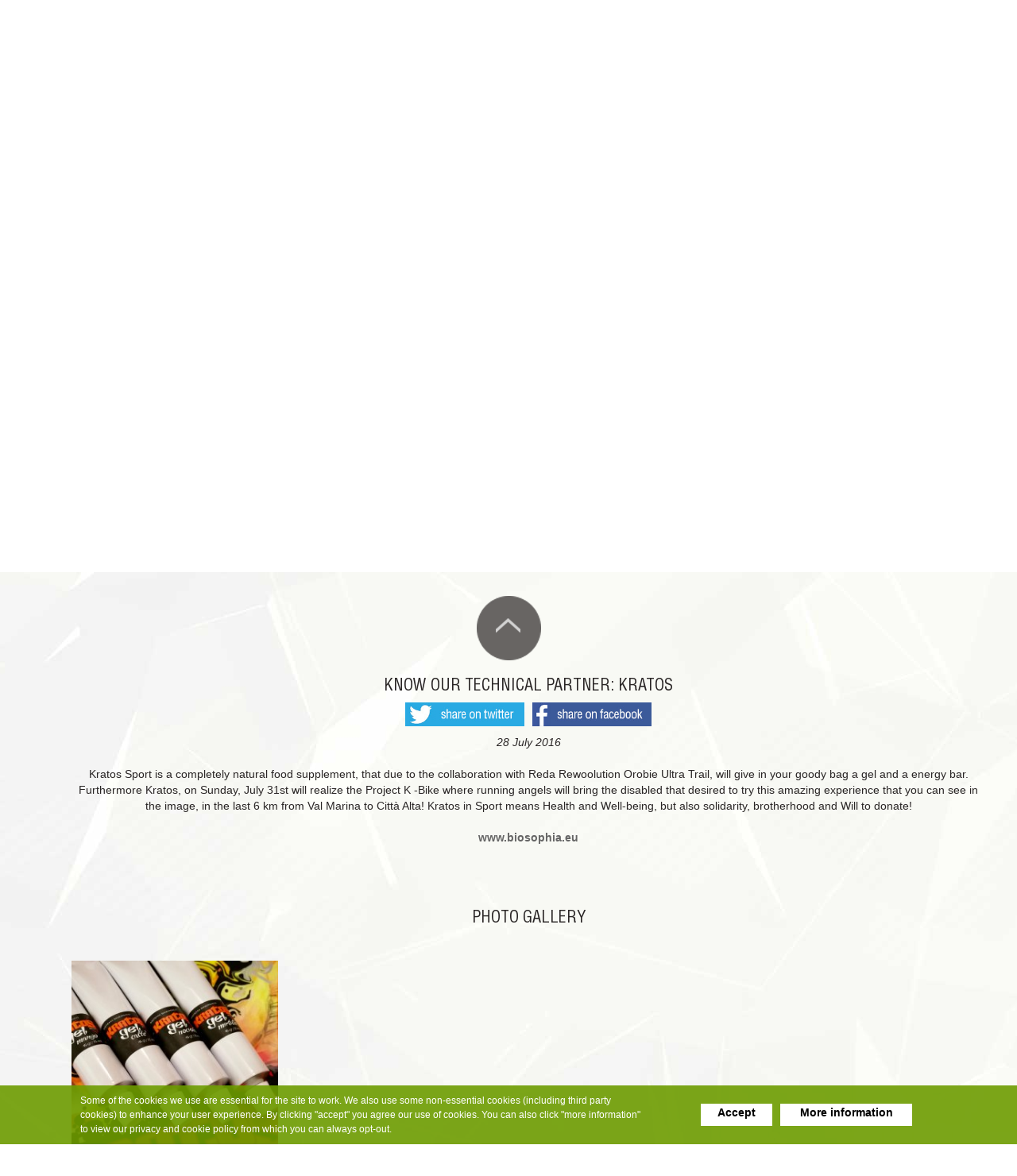

--- FILE ---
content_type: text/html
request_url: http://www.orobieultratrail.it/en/news_detail.asp?Id=56
body_size: 5492
content:
<!DOCTYPE html>
<html lang="en">

<head>
  <meta charset="utf-8">
 <meta name="viewport" content="width=device-width, initial-scale=1" />
  <meta http-equiv="X-UA-Compatible" content="IE=edge, IE=EmulateIE7, IE=9, chrome=1" />
  <title>Orobie Ultra-Trail® | Trail running Italy – Skyrunning: KNOW OUR TECHNICAL PARTNER: KRATOS</title>
  <meta name="title" CONTENT="Orobie Ultra-Trail® | Trail running Italy – Skyrunning: KNOW OUR TECHNICAL PARTNER: KRATOS">
  <meta name="description" CONTENT="Orobie Ultra-Trail® | Trail running Italy – Skyrunning: KNOW OUR TECHNICAL PARTNER: KRATOS">
  <link rel="shortcut icon" href="/images/favicon.ico" />
   <link rel="stylesheet" href="../css/slide.css" >
  <link rel="stylesheet" href="../css/responsive.css" >
  <link href="../css/swipebox.css" rel="stylesheet" />
  <link rel="stylesheet" href="../css/colorbox.css" />
  <link href="../css/carousel.css" rel="stylesheet">
 
   
      <!--[if IE 8]>
 	 <link rel="stylesheet" href="../css/en/stile-ie.css" >
  ì
  <script src="../js/jquery.minIE.js"></script>
<![endif]-->
<!--[if !IE]><!-->
    <link rel="stylesheet" href="../css/en/stile.css" >
 <script src="../js/jquery.min.js"></script>
 <!--<![endif]-->
 
  <script src="../js/scrollsmooth.js"></script>
  <script src="../js/jquery.easing.1.3.js"></script>
  <script src="../js/jquery.slide.js"></script>
  <script src="../js/respond.js"></script>
  <script src="../js/jquery.swipebox.js"></script>
  <script src="../js/ios-orientationchange-fix.js" ></script>
   <script src="../js/carousel.js"></script>
   <script src="../js/jquery.colorbox.js"></script>
  <script>
    $(document).ready(function(){
		
	  $(".btn-responsive-menu").click(function() {
			$("#mainmenu").toggleClass("show");
		});
	  
	  $('#pulsante a').smoothScroll();
	  $('#frecciaSotto a').smoothScroll();
	  $('#frecciaSopra a').smoothScroll();
      
	  $('#slides').superslides({
        hashchange: false,
		pagination: false,
		animation: 'fade',
		scrolling: false,
		play: 6000
      });  
	  
	  $(document).scrollTop( $("#pagina").offset().top );
  	$(".groupFooter").colorbox({rel:'groupFooter', width:"570px" , height:"370px", scrolling:"false"});

    });
  </script>
    
  <script>
  (function(i,s,o,g,r,a,m){i['GoogleAnalyticsObject']=r;i[r]=i[r]||function(){
  (i[r].q=i[r].q||[]).push(arguments)},i[r].l=1*new Date();a=s.createElement(o),
  m=s.getElementsByTagName(o)[0];a.async=1;a.src=g;m.parentNode.insertBefore(a,m)
  })(window,document,'script','//www.google-analytics.com/analytics.js','ga');

  ga('create', 'UA-57236062-1', 'auto');
  ga('send', 'pageview');

</script>
</head>
<body>



		<div id="striscia">
       			   
<div id="lingue">

     <div id="ita"><a href="/it/news_dettaglio.asp?Id=56#pagina
    "><img src="../images/ita.jpg" border="0"></a></div>
    
   
    
    <div id="eng"><a href="/en/news_detail.asp?Id=56#pagina
    "><img src="../images/eng.jpg" border="0"></a></div>
</div>
        <div id="menu">
        	<div id="sopra">
            	<div id="logo"><a href="index.asp"><img src="../images/logoBarra.png?V=2016" onmousedown="return false" border="0"/></a></div>
                <div id="contenitoreCentro">
                <div id="live"><a href="live_event.asp#pagina"><img src="../images/live.png?V=2016" border="0" onmousedown="return false"/></a></div>
                <div id="social">
                	<div id="meteo"><a href="http://www.meteoblue.com/en/weather/forecast/week/bergamo_italy_3182164" target="_blank"><img src="../images/meteo.png?V=2016"  border="0" onmousedown="return false" /></a></div>
                    <div id="facebook"><a href="http://www.facebook.com/OrobieUltraTrail" target="_blank"><img src="../images/facebook.png?V=2016"  border="0" onmousedown="return false" /></a></div>
                     <div id="twitter"><a href="http://twitter.com/OrobieUT" target="_blank"><img src="../images/twitter.png?V=2016"  border="0" onmousedown="return false" /></a></div>
                     <div id="youtube"><a href="http://www.youtube.com/channel/UCuM5EBJ8RcnjrA1z_T2RS1w" target="_blank"><img src="../images/youtube.png?V=2016"  border="0" onmousedown="return false" /></a></div>
                      <div id="instagram"><a href="http://instagram.com/orobieut" target="_blank"><img src="../images/instagram.png?V=2016"  border="0" onmousedown="return false" /></a></div>
                </div>
            
                </div>
             
              <div id="logoSponsor"><img src="../images/logoSponsorEolo.png?V=2018" onmousedown="return false" border="0"/></div>
                
            </div>
            
        	<div id="sotto">

                <div class="btn-responsive-menu">
                    <span class="icon-bar"><img src="../images/it/menuPuls.jpg" border="0" onmousedown="return false"/></span>
                </div>
                
    
                <div id="mainmenu">
                    <ul>
                        	<li ><a  href="index.asp" onmousedown="return false">home</a></li>
                            <li ><a  href="races.asp" onmousedown="return false">races</a></li>
                            <li ><a href="how_to_register.asp">registration</a></li>
                            <li ><a href="thursday_25th_july.asp">schedule</a></li>
                          
                           <li ><a href="how_to_stay.asp"> welcome</a></li>
                           <li ><a class="primo" href="become_a_volunteer.asp" onmousedown="return false">volunteer</a></li>
                           
                           <li class="selezionato"> <a href="news.asp" onmousedown="return false">news</a></li>
                           <li > <a href="accreditation.asp" onmousedown="return false">press</a></li>
                           <li > <a href="photo_gallery.asp" onmousedown="return false">gallery</a></li>
                            <li ><a href="simone_moro.asp" onmousedown="return false">testimonials 2015</a></li>
                            <li ><a href="partner_shops.asp" onmousedown="return false">partner shops</a></li>
                           <li > <a href="partner.asp" onmousedown="return false">sponsor</a></li>
                           <li > <a class="ultimo" href="contacts.asp" onmousedown="return false">contacts</a></li>    
                    </ul> 
                </div> 

			</div>
	</div>
    
    
        </div>
  <div id="slides">
   <div class="slides-container">
   				       
      <img src="../images/slide/1.jpg?v=4" onmousedown="return false">
      <img src="../images/slide/3.jpg?v=4" onmousedown="return false">
      <img src="../images/slide/4.jpg?v=4" onmousedown="return false">
      <img src="../images/slide/5.jpg?v=4" onmousedown="return false">
      <img src="../images/slide/6.jpg?v=4" onmousedown="return false">
      <img src="../images/slide/7.jpg?v=4" onmousedown="return false">
      <img src="../images/slide/8.jpg?v=4" onmousedown="return false">
      <img src="../images/slide/10.jpg?v=4" onmousedown="return false">
     

    </div>

  	<div id="menuLaterale">
    <ul id="pulsanti">
    	<li id="pulsante" class="selezionato"><a href="news.asp#pagina" onMouseDown="return false">news</a></li>
    </ul>
    
    </div>
   
    <!--  <div id="scritta">
   
</div>-->
    <div id="frecciaSotto"><li><a href="#pagina"><img src="../images/frecciaSotto.png" border="0" onMouseDown="return false"></a></li></div>
   
  </div>
		<div id="site">
        
  	<div id="pagina">
    	<div id="frecciaSopra"><li><a href="#striscia"><img src="../images/frecciaSopra.png" border="0" onMouseDown="return false"></a></li></div>
        <div id="fantasma"></div>
          <div id="notizie">
                    
					

         <div id="testoGallery">
         <span class="titoloTesto">KNOW OUR TECHNICAL PARTNER: KRATOS</span>
         


<script type="text/javascript" src="http://platform.twitter.com/widgets.js"></script>
<script type="text/javascript">
	$(document).ready(function() {	
		$('.Condividi').click(function(event) {
    	var width  = 575,
        height = 500,
        left   = ($(window).width()  - width)  / 2,
        top    = ($(window).height() - height) / 2,
        url    = this.href,
        opts   = 'status=1' +
                 ',width='  + width  +
                 ',height=' + height +
                 ',top='    + top    +
                 ',left='   + left;
    
    	window.open(url, 'twitter', opts);
 
    	return false;
  		});
	});
</script>
                    
                <div id="contenitoreSocial">                
                
                      <div id="condividiTwitter">
                      <a class="Condividi" href="https://twitter.com/intent/tweet?lang=en&text=%23OrobieUltraTrail%3A+KNOW+OUR+TECHNICAL+PARTNER%3A+KRATOS&url=http://www.orobieultratrail.it/en/news_detail.asp?Id=56" data-related="OrobieUT"><img src="/images/en/condividiTwitter.jpg" border="0" onMouseDown="return false"/></a>
                      </div>


                      
                        <div id="condividiFacebook">
                        <a class="Condividi" href="https://www.facebook.com/dialog/feed/?locale=en_US&app_id=306833116187793&display=popup&name=Orobie+Ultra%2DTrail%C2%AE+%7C+Trail+running+Italy+%E2%80%93+Skyrunning%3A+KNOW+OUR+TECHNICAL+PARTNER%3A+KRATOS&caption=&description=KratosSport+is+a+completely+natural+food+supplement%2C+that+due+to+the+collaboration+with+Reda+Rewoolution+Orobie+Ultra+Trail%2C+will+give+in+your+goody+bag+a+gel+and+a+energy+bar%2E+FurthermoreKratos%2C+on+Sunday%2C+July+31st+will+realize+the+Project+K+%2DBike+where+running+angels+will+bring+the+disabled+that+desired+to+try+this+amazing+experience+that+you+can+see+in+the+image%2C+in+the+last+6+km+from+Val+Marina+to+Citt%C3%A0+Alta%21Kratosin+Sport+means+Health+and+Well%2Dbeing%2C+but+also+solidarity%2C+brotherhood+and+Will+to+donate%21+%0D%0A+%0D%0Awww%2Ebiosophia%2Eeu %23OrobieUltraTrail+%23ultratrail+%23Alps+%23Bergamo+%23Italy&picture=http://www.orobieultratrail.it/images/eventi/56/p56-1.jpg&link=http://www.orobieultratrail.it/en/news_detail.asp?Id=56&redirect_uri=http://www.orobieultratrail.it/chiudi.asp" data-related="OrobieUT"><img src="/images/en/condividiFacebook.jpg" border="0" onMouseDown="return false"/></a>
                        
                        


                        
                        </div>
              </div>
              

         
         <span class="dataNotizia">28 July 2016</span>
		 Kratos&nbsp;Sport is a completely natural food supplement, that due to the collaboration with Reda Rewoolution Orobie Ultra Trail, will give in your goody bag a gel and a energy bar. Furthermore&nbsp;Kratos, on Sunday, July 31st will realize the Project K -Bike where running angels will bring the disabled that desired to try this amazing experience that you can see in the image, in the last 6 km from Val Marina to Citt&agrave; Alta!&nbsp;Kratos&nbsp;in Sport means Health and Well-being, but also solidarity, brotherhood and Will to donate!<br />
<br />
<strong><a href='http://www.biosophia.eu' target='_blank'>www.biosophia.eu</a></strong>
		 
		 
         </div>
		 

		 
         <div id="testoGallery">
         <span class="titoloTesto">photo gallery</span>
         </div>
     
<script type="text/javascript">								   
		(function(){
				  
			$( '.gruppoFoto56' ).swipebox({
				hideBarsDelay : 0											  
			});

		} )( jQuery );
</script>
 
        

                  <div id="quadroFoto">
                  <div id="galleria" style="text-align:center; background-image:url(/images/eventi/56/p56-1.jpg);background-repeat:no-repeat; background-position:center; background-size:cover;"><a href="/images/eventi/56/g56-1.jpg" class="gruppoFoto56" title="KNOW OUR TECHNICAL PARTNER: KRATOS"></a></div>

<div id="condivisioneFoto">

                    
             
                
                      <div id="condividiFotoTwitter">
                      <a class="Condividi" href="https://twitter.com/intent/tweet?lang=it&text=%23OrobieUltraTrail%3A+KNOW+OUR+TECHNICAL+PARTNER%3A+KRATOS&url=http://www.orobieultratrail.it/images/eventi/56/g56-1.jpg" data-related="OrobieUT"><img src="/images/en/condividiTwitter.jpg" border="0" onMouseDown="return false"/></a>
                      </div>
                      
                        <div id="condividiFotoFacebook">
                        <a class="Condividi" href="https://www.facebook.com/dialog/feed/?locale=it_IT&app_id=306833116187793&display=popup&name=Orobie+Ultra%2DTrail%C2%AE+%7C+Trail+running+Italy+%E2%80%93+Skyrunning%3A+KNOW+OUR+TECHNICAL+PARTNER%3A+KRATOS&caption=&description= %23OrobieUltraTrail+%23ultratrail+%23Alps+%23Bergamo+%23Italy&picture=http://www.orobieultratrail.it/images/eventi/56/g56-1.jpg&link=http://www.orobieultratrail.it&redirect_uri=http://www.orobieultratrail.it/chiudi.asp" data-related="OrobieUT"><img src="/images/en/condividiFacebook.jpg" border="0" onMouseDown="return false"/></a>
                        
                        


                        
                        </div>
           
              

                    </div>

 </div>

<div id="fantasma"></div>



                   
             </div>       
                   
          <div id="fantasma"></div>
                    
                
                             
         
        
<div id="fantasma"></div>

</div>

    </div>
      
            
        </div>
        
      <div id="footer">
      	
         		   
<script type="text/javascript">
function accettaCookie() {
	var aggiugiMesi = 3;
	var dataAttuale = new Date();
	dataAttuale.setMonth(dataAttuale.getMonth() + aggiugiMesi);	
	document.cookie = "CookiesSitoNew=1; expires=" + dataAttuale.toUTCString() + "; path=/";
	
	document.getElementById('bandaCookie').display = "none";
	document.getElementById('bandaCookie').style.visibility = "hidden";	
};
</script>
<div id="bandaCookie">
<div id="scrittaCookie">Some of the cookies we use are essential for the site to work. We also use some non-essential cookies (including third party cookies) to enhance your user experience. By clicking "accept" you agree our use of cookies. You can also click "more information" to view our privacy and cookie policy from which you can always opt-out.</div>
<div id="contenitorePulsantiCookie">
<div id="accettaCookie"><a onClick="accettaCookie(); return false">Accept</a></div>
<div id="infoCookie"><a href="privacy.asp#policy">More information</a></div>

</div>
<div id="fantasma"></div>
</div>



      <div id="dati">
      <div id="lucchetto"><a href="../accedi.asp" target="_blank"><img src="../images/lucchetto.png" border="0" onmousedown="return false"/></a></div>
      <div id="testoDati"><a href="datisocietari.asp" id="Spia" class="groupFooter" rel="groupFooter">SPIA S.R.L.</a> &copy; 2026 - All rights reserved - VAT: 03059050165 - <a href="privacy.asp#pagina">Privacy</a></div>
      </div>
        <div id="sviluppato"><a href="http://www.lucchiniinformatica.it" target="_blank"><img src="/images/trasp.gif" border="0" onmousedown="return false"></a></div>
        <script>
    $(document).ready(function(){

	    $("#carousel").owlCarousel({
      
        itemsDesktop : [1200,4],
        itemsDesktopSmall : [979,3],
      });

    });
  </script>
   <div id="fantasma"></div>
    <div id="carousel" class="owl-carousel">
               <div class="item"></div>
</div>
    
      </div> 

 

  
</body>
</html>


--- FILE ---
content_type: text/css
request_url: http://www.orobieultratrail.it/css/responsive.css
body_size: 830
content:



@media only screen and (min-width:0px) and (max-width:1024px)  {

	
#mainmenu{
	width:100%;
	float:left;
	padding-top: 10px;
	padding-bottom: 10px;
	margin-top:-5px;
	padding-left:15px;
	z-index:10;
	}
#main {
	width:100%;
	float:left;
	padding: 20px 0 0 0;
	z-index:10;
	}

#mainmenu {
	display:none;
	width:100%;
	z-index:10;
	}

#mainmenu ul li {
	color: #b8b8b8;
	display: inline;
	text-align:left;
	font-size:16px;
	float:left;
	position:relative;
	width:29%!important;
	background-color:#000;
	float:left;
	height:30px; 
	z-index:10;
	padding-left:10px!important;
	padding-top:5px!important;
	}
	
	
#mainmenu a {
	text-align:left;
	font-size:16px;
	position:relative;
	z-index:10;
	}


#sotto .btn-responsive-menu{
	display:block;
	position:relative;
	z-index:10;}	
		
}

	
#mainmenu {
	width: 100%;
	float:left;
	background: #1f1c1c;
	z-index:10;
	}
#main {
	width: 980px;
	float:left;
	z-index:10;
	}
	

#mainmenu ul{
	margin: 0px;
	float:left;
	list-style: none;
	padding:0px;
	z-index:10;
	}
#mainmenu ul li{
	float: left;
	margin-bottom: 5px;
	margin-left:10px;
	margin-right:5px;
	margin-top:0px;
	position: relative;
	padding:0px;
	z-index:10;
	}
	
#mainmenu a {
	color: #b8b8b8;
	display: block;
	text-align:left;
	font-size:16px;
	margin-left:0px;
	z-index:10;
	}
#mainmenu a:hover {
	color: #679f5a;
	display: block;
	text-align:left;
	font-size:16px;
	z-index:10;
	}

@media only screen and (min-width:1025px) and (max-width:1200px) {
	
#mainmenu a {
	color: #b8b8b8;
	display: block;
	text-align:left;
	font-size:16px;
	margin-left:5px;
	z-index:10;
	}
	#mainmenu ul li{
	float: left;
	margin:0px;
	z-index:10;
	
	}
}
@media only screen and (min-width:1201px) and (max-width:4000px) {
	
#mainmenu a {
	color: #b8b8b8;
	display: block;
	text-align:left;
	font-size:16px;
	margin-left:5px;
	z-index:10;
	}
	#mainmenu ul li{
	float: left;
	margin:0px;
	z-index:10;
	
	}
}
.btn-responsive-menu{
		display: none;
		float: right;
		margin-right:20px;
		cursor:pointer;
		color: #b8b8b8;
		margin-top:0px;
		z-index:10;
		}
.icon-bar {
	display: block;
	height:28px;
	width: 64px;
	height: auto;
	margin:0px;
	font-size:26px; 
	padding:0px;
	top:0px;
	position:relative;
	z-index:10;
	}
.icon-bar img{
	display: block;
	height:28px;
	width: 64px;
	z-index:10;
	
	}

.show{
	display:block!important
	}

--- FILE ---
content_type: text/css
request_url: http://www.orobieultratrail.it/css/swipebox.css
body_size: 1660
content:
/*! Swipebox v1.3.0 | Constantin Saguin csag.co | MIT License | github.com/brutaldesign/swipebox */
html.swipebox-html.swipebox-touch {
overflow: hidden !important;
}
#swipebox-overlay img {
border: none !important;
}
#swipebox-overlay {
width: 100%;
height: 100%;
position: fixed;
top: 0;
left: 0;
z-index: 99999 !important;
overflow: hidden;
-webkit-user-select: none;
-moz-user-select: none;
-ms-user-select: none;
user-select: none;
}
#swipebox-container {
position: relative;
width: 100%;
height: 100%;
}
#swipebox-slider {
-webkit-transition: -webkit-transform 0.4s ease;
transition: transform 0.4s ease;
height: 100%;
left: 0;
top: 0;
width: 100%;
white-space: nowrap;
position: absolute;
display: none;
cursor: pointer;
}
#swipebox-slider .slide {
height: 100%;
width: 100%;
line-height: 1px;
text-align: center;
display: inline-block;
}
#swipebox-slider .slide:before {
content: "";
display: inline-block;
height: 50%;
width: 1px;
margin-right: -1px;
}
#swipebox-slider .slide img, #swipebox-slider .slide .swipebox-video-container {
display: inline-block;
max-height: 100%;
max-width: 100%;
margin: 0;
padding: 0;
width: auto;
height: auto;
vertical-align: middle;
background-image:url(/images/loader.gif)!important;
background-repeat:no-repeat!important;
background-position:center!important;
}
#swipebox-slider .slide .swipebox-video-container {
background: none;
max-width: 1140px;
max-height: 100%;
width: 100%;
padding: 5%;
-webkit-box-sizing: border-box;
box-sizing: border-box;
}
#swipebox-slider .slide .swipebox-video-container .swipebox-video {
width: 100%;
height: 0;
padding-bottom: 56.25%;
overflow: hidden;
position: relative;
}
#swipebox-slider .slide .swipebox-video-container .swipebox-video iframe {
width: 100% !important;
height: 100% !important;
position: absolute;
top: 0;
left: 0;
}
#swipebox-slider .slide-loading {
background: url(../images/loader.gif) no-repeat center center;
}
#swipebox-bottom-bar,
#swipebox-top-bar {
-webkit-transition: 0.5s;
transition: 0.5s;
position: absolute;
left: 0;
z-index: 999;
height: 50px;
width: 100%;
}
#swipebox-bottom-bar {
bottom: -50px;
}
#swipebox-bottom-bar.visible-bars {
-webkit-transform: translate3d(0, -50px, 0);
transform: translate3d(0, -50px, 0);
}
#swipebox-top-bar {
top: -50px;
}
#swipebox-top-bar.visible-bars {
-webkit-transform: translate3d(0, 50px, 0);
transform: translate3d(0, 50px, 0);
}
#swipebox-title {
display: block;
width: 100%;
text-align: center;
}
#swipebox-prev,
#swipebox-next,
#swipebox-close {
background-image: url(../images/iconsOK.jpg);
background-repeat: no-repeat;
border: none !important;
text-decoration: none !important;
cursor: pointer;
width: 50px;
height: 50px;
top: 0;
}



	
	
	
#swipebox-arrows {
display: block;
margin: 0 auto;
width: 100%;
height: 50px;
}
#swipebox-prev {
background-position: -32px 13px;
float: left;
}
#swipebox-next {
background-position: -78px 13px;
float: right;
}
#swipebox-close {
top: 0;
right: 0;
position: absolute;
z-index: 9999;
background-position: 15px 12px;
}
.swipebox-no-close-button #swipebox-close {
display: none;
}
#swipebox-prev.disabled,
#swipebox-next.disabled {
opacity: 0.3;
}
.swipebox-no-touch #swipebox-overlay.rightSpring #swipebox-slider {
-webkit-animation: rightSpring 0.3s;
animation: rightSpring 0.3s;
}
.swipebox-no-touch #swipebox-overlay.leftSpring #swipebox-slider {
-webkit-animation: leftSpring 0.3s;
animation: leftSpring 0.3s;
}
.swipebox-touch #swipebox-container:before, .swipebox-touch #swipebox-container:after {
-webkit-backface-visibility: hidden;
backface-visibility: hidden;
-webkit-transition: all .3s ease;
transition: all .3s ease;
content: ' ';
position: absolute;
z-index: 999;
top: 0;
height: 100%;
width: 20px;
opacity: 0;
}
.swipebox-touch #swipebox-container:before {
left: 0;
-webkit-box-shadow: inset 10px 0px 10px -8px #656565;
box-shadow: inset 10px 0px 10px -8px #656565;
}
.swipebox-touch #swipebox-container:after {
right: 0;
-webkit-box-shadow: inset -10px 0px 10px -8px #656565;
box-shadow: inset -10px 0px 10px -8px #656565;
}
.swipebox-touch #swipebox-overlay.leftSpringTouch #swipebox-container:before {
opacity: 1;
}
.swipebox-touch #swipebox-overlay.rightSpringTouch #swipebox-container:after {
opacity: 1;
}
@-webkit-keyframes rightSpring {
0% {
left: 0;
}
50% {
left: -30px;
}
100% {
left: 0;
}
}
@keyframes rightSpring {
0% {
left: 0;
}
50% {
left: -30px;
}
100% {
left: 0;
}
}
@-webkit-keyframes leftSpring {
0% {
left: 0;
}
50% {
left: 30px;
}
100% {
left: 0;
}
}
@keyframes leftSpring {
0% {
left: 0;
}
50% {
left: 30px;
}
100% {
left: 0;
}
}
@media screen and (min-width: 800px) {
#swipebox-close {
right: 10px;
}
#swipebox-arrows {
width: 92%;
max-width: 800px;
}
}
/* Skin
--------------------------*/
#swipebox-overlay {
background: #0d0d0d;
}
#swipebox-bottom-bar,
#swipebox-top-bar {
text-shadow: 1px 1px 1px black;
background: #000;
opacity: 0.95;
}
#swipebox-top-bar {
color: white !important;
font-size: 15px;
line-height: 43px;
font-family: Helvetica, Arial, sans-serif;


--- FILE ---
content_type: text/css
request_url: http://www.orobieultratrail.it/css/en/stile.css
body_size: 99777
content:
@charset "utf-8";
#fantasma {
	clear:both;
	position:relative;
	height:1px;
	top:0px;
}

@font-face {
	
	 font-family: 'Helvetica-Condensed';
  src: url('/font/RobotoCondensed-Regular.eot'); /* IE9 Compat Modes */
  src: url('/font/Helvetica-Condensed.eot?#iefix') format('embedded-opentype'), /* IE6-IE8 */
       url('/font/Helvetica-Condensed.woff2') format('woff2'), /* Super Modern Browsers */
       url('/font/Helvetica-Condensed.woff') format('woff'), /* Pretty Modern Browsers */
       url('/font/Helvetica-Condensed.ttf')  format('truetype'), /* Safari, Android, iOS */
       url('/font/Helvetica-Condensed.svg#Helvetica-Condensed') format('svg'); /* Legacy iOS */
} 
  
@font-face {
	 
	 font-family: 'HelveticaBold';
  src: url('/font/ag-helvetica-bold-35361.eot'); /* IE9 Compat Modes */
  src: url('/font/ag-helvetica-bold-35361eot?#iefix') format('embedded-opentype'), /* IE6-IE8 */
       url('/font/ag-helvetica-bold-35361.woff2') format('woff2'), /* Super Modern Browsers */
       url('/font/ag-helvetica-bold-35361.woff') format('woff'), /* Pretty Modern Browsers */
       url('/font/ag-helvetica-bold-35361.ttf')  format('truetype'), /* Safari, Android, iOS */
       url('/font/ag-helvetica-bold-35361.svg#AGHelveticaBold') format('svg'); /* Legacy iOS */
}
  
  
li{
	list-style:none;
	padding:0px;
	margin:0px;
	}

a {
	outline:none;
	border:none;
	text-decoration:none;
	margin:0px;
	padding:0px;
	color:#666666;
	}
a:hover {
	outline:none;
	border:none;
	text-decoration:none;
	margin:0px;
	padding:0px;
	color:#518845;
	}
h1{
	font-size:22px;
	font-weight:normal;
	margin:0px;
	padding:0px;
	height:30px;
	}
body {
	margin:0px;
	font-family:Arial, Helvetica, sans-serif; text-transform:none;
	-webkit-text-size-adjust: 100%;
	color:#666666;
	background-image:url(../../images/sfondoiscrizione.jpg);
	background-position:top center;
	background-repeat:repeat;
	
}
.carica-slide{
	background-image:url(../../images/en/aggiornamento.jpg);
	width:600px;
	height:470px;
	}
html { 
	margin:0px;
	background-color:#ffffff;
	 font-size: 100%;
  -webkit-text-size-adjust: 100%;
  -ms-text-size-adjust: 100%;

}
.titoloGrande{
	font-family: 'Helvetica-Condensed'; text-transform:uppercase;
	font-size:19px;
	color:#568648;
}
.titoloRegala{
	font-family: 'Helvetica-Condensed'; text-transform:uppercase;
	font-size:18px;
	color:#568648;
}
#validaTuttiCampiMessaggio{
	position:relative;
	margin-top:-15px;
	height:30px;
	font-size:12px;
	color:#cc0000;
	text-align:center;
	width:100%;
	font-weight:bold;
	}

#site #pagina #pulsTitleContenitore #pulsTitle #nascoste{
	visibility:hidden;
	}
.dati{
	font-size:13px;
	}
.stileTredici{
	font-size:13px;
	}
.stileSedici{
	font-size:16px;
	}
.stileDiciotto{
	font-size:18px;
	}
	
#titoloOrdina{
	position:relative;
	margin-top:5px;
	}
#titoloTestoPiccolo{
	font-family: 'Helvetica-Condensed'; 
	font-size:15px;
	color:#848484;
	text-align:center;
	
}
#striscia{
	position:absolute;
	width:100%;
	min-height:122px;
	height:auto;
	z-index:1000;
	background-image:url(/images/sfondoStriscia2016.jpg);
	background-repeat:no-repeat;
	background-position:top;
	background-color:#201c1d;
	clear:both;
	overflow:hidden;
}

#striscia #lingue{
	position:absolute;
	width:63px;
	height:15px;
	z-index:1000;
	right:25%;
	top:3px;
}
#striscia #lingue #ita{
	position:relative;
	width:29px;
	height:15px;
	float:left;
	left:0px;
}
#striscia #lingue #eng{
	position:relative;
	width:29px;
	height:15px;
	float:left;
	left:4px;
}
#striscia #lingue #ita a:hover img{
-ms-filter: "alpha(opacity=70)";
    -khtml-opacity: 0.7; 
    opacity: 0.7;
	filter:alpha(opacity=70);
}
#striscia #lingue #eng a:hover img{
-ms-filter: "alpha(opacity=70)";
    -khtml-opacity: 0.7; 
    opacity: 0.7;
	filter:alpha(opacity=70);
}
#footer{
	position:relative;
	width:100%;
	height:81px;
	clear:both;
	overflow:hidden;
	background-image:url(../../images/sfondoFooter.png);
	background-repeat:repeat-x;
	background-position:top;
	font-size:12px;
	font-family:Arial, Helvetica, sans-serif; text-transform:none;
}
#footer #dati{
	position:relative;
	width:50%;
	height:auto;
	float:left;
	margin-left:10%;
	margin-top:45px;
}
#footer #dati #lucchetto{
	position:relative;
	margin-top:0px;
	display:inline;
	float:left;
}

#footer #dati #testoDati{
	position:relative;
	width:auto;
	height:auto;
	float:left;
	margin-left:10px;
	margin-top:5px;
	display:inline;
}
#footer #sviluppato a{
	position:relative;
	width:196px;
	height:81px;
	float:right;
	margin-right:10%;
	margin-top:0px;
	background-image:url(../../images/en/lucchini.png);
	background-position:center;
	background-repeat:no-repeat;
}
#footer #sviluppato a:hover{
	position:relative;
	width:196px;
	height:81px;
	float:right;
	margin-right:10%;
	margin-top:0px;
	background-image:url(../../images/en/lucchiniOver.png);
	background-position:center;
	background-repeat:no-repeat;
}

#site{
	width: 100%;
	height: auto;
	top:0px;
	line-height:27px;
	margin-left:auto;
	margin-right:auto;
	padding:0;
	color:#8c8e8f;
	font-size:13px;
	font-family:Arial, Helvetica, sans-serif; text-transform:none;
	line-height:20px;

	
}

	#site #pagina #frecciaSopra {
  top:30px;
  height:81px;
  position:relative;
  width:81px;
  margin-left:auto;
  margin-right:auto;
}
	#slides #frecciaSotto {
 bottom:40px;
  height:81px;
  position:absolute;
  width:81px;
  margin-left:50%;
  left:-40px;
  z-index:1000;
}
#site #pagina #testoTestimonial{
	position:relative;
	margin-top:50px;
	width:70%;
	margin-left:auto;
	margin-right:auto;
	height:auto;
	font-family:Arial, Helvetica, sans-serif; text-transform:none;
	font-size:14px;
	text-align:center;
	padding-bottom:30px;
	background-repeat:no-repeat;
	text-transform:none;
}
#site #pagina #testoTestimonial .titoloTesto{
	font-family: 'Helvetica-Condensed'; text-transform:uppercase;
	font-size:20px;
	text-align:center;
	
}
#site #pagina #testoGara .titoloTesto{
	font-family: 'Helvetica-Condensed'; text-transform:uppercase;
	font-size:20px;
	text-align:center;
	
}
#site #pagina #contenitoreSocial{
	position:relative;
	margin-top:10px;
	width:310px;
	margin-left:auto;
	margin-right:auto;
	height:auto;
	display:block;
	overflow:hidden;
	margin-bottom:10px;
	
}
#site #pagina #contenitoreSocial #condividiFacebook{
	position:relative;
	margin-top:0px;
	width:150px;
	margin-left:0px;
	float:left;
	height:auto;
	
}
#site #pagina #contenitoreSocial #condividiFacebook img{
	position:relative;
	margin-top:0px;
	width:150px;
	margin-left:0px;
	float:left;
	height:auto;
	
}
#site #pagina #contenitoreSocial #condividiTwitter{
	position:relative;
	margin-top:0px;
	width:150px;
	margin-left:0px;
	float:left;
	height:auto;
	margin-right:10px;
	
}#site #pagina #contenitoreSocial #condividiTwitter img{
	position:relative;
	margin-top:0px;
	width:150px;
	margin-left:0px;
	float:left;
	height:auto;
	margin-right:10px;
	
}



.fb-like{
	position:relative;
	margin-top:20px;
	width:170px;
	margin-left:auto;
	margin-right:auto;
	height:auto;
	}
#site #pagina #testo{
	position:relative;
	margin-top:50px;
	width:100%;
	margin-left:auto;
	margin-right:auto;
	height:auto;
	font-family:Arial, Helvetica, sans-serif; text-transform:none;
	font-size:14px;
	text-align:center;
	padding-bottom:30px;
	background-repeat:no-repeat;
	text-transform:none;
	word-wrap:break-word;
}
#site #pagina #testoGara{
	position:relative;
	margin-top:50px;
	width:88%;
	margin-left:auto;
	margin-right:auto;
	height:auto;
	font-family:Arial, Helvetica, sans-serif; text-transform:none;
	font-size:14px;
	text-align:center;
	background-repeat:no-repeat;
	text-transform:none;
}

#site #pagina #testoGara #logoGaraOUT{
	position:relative;
	margin-top:10px;
	width:79px;
	margin-left:20px;
	float:left;
	height:120px;
	background-image:url(/images/logoOut.png);
	background-position:center;
	background-repeat:no-repeat;
	margin-bottom:20px;
	background-size:cover;
}

#site #pagina #testoGara #dettaglioTesto {
	position:relative;
	margin-top:20px;
	width:80%;
	margin-left:auto;
	margin-right:auto;
	height:auto;
	font-family:Arial, Helvetica, sans-serif; text-transform:none;
	font-size:14px;
	background-position:bottom;
	background-repeat:no-repeat;
	text-transform:none;
	text-align:center;
  line-height:25px;
}



#site #pagina #testoGara #logoQualificazioneOUT{
	position:relative;
	margin-top:30px;
	width:90px;
	margin-left:20px;
	float:left;
	height:90px;
}

#site #pagina #testoGara #logoGaraGTO{
	position:relative;
	margin-top:10px;
	width:109px;
	margin-left:0px;
	float:left;
	height:80px;
	background-image:url(/images/logoGto.png?v=2);
	background-position:center;
	background-repeat:no-repeat;
	margin-bottom:20px;
}
#site #pagina #testoGara #logoGaraMTO{
	position:relative;
	margin-top:10px;
	width:109px;
	margin-left:0px;
	float:left;
	height:80px;
	background-image:url(/images/logoMto.png?v=2);
	background-position:center;
	background-repeat:no-repeat;
	margin-bottom:20px;
}
#site #pagina #testoGara #logoGaraBGUT{
	position:relative;
	margin-top:10px;
	width:109px;
	margin-left:auto;
	margin-right:auto;
	height:80px;
	background-image:url(/images/logoBGUT.png?v=3);
	background-position:center;
	background-repeat:no-repeat;
	margin-bottom:20px;
}


#site #pagina #testoGara #loghi{
	position:relative;
	margin-top:10px;
	width:230px;
	margin-left:auto;
	margin-right:auto;
	height:80px;
	margin-bottom:20px;
}
#site #pagina #testoGara #loghiOUT{
	position:relative;
	margin-top:10px;
	width:340px;
	margin-left:auto;
	margin-right:auto;
	height:80px;
	margin-bottom:20px;
}
#site #pagina #testoGara #logoWestern{
	position:relative;
	margin-top:30px;
	width:100px;
	margin-left:20px;
	float:left;
	height:100px;
}
#site #pagina #testoGara #loghi #logoGaraGTO{
	position:relative;
	margin-top:0px;
	width:109px;
	margin-left:0px;
	float:left;
	height:80px;
	background-image:url(/images/logoGto.png?v=2);
	background-position:center;
	background-repeat:no-repeat;
	margin-bottom:20px;
}
#site #pagina #testoGara #loghi #logoGaraMTO{
	position:relative;
	margin-top:0px;
	width:109px;
	margin-left:0px;
	float:left;
	height:80px;
	background-image:url(/images/logoMto.png?v=2);
	background-position:center;
	background-repeat:no-repeat;
	margin-bottom:20px;
}
#site #pagina #testoGara #loghi #logoGaraBGUT{
	position:relative;
	margin-top:0px;
	width:109px;
	margin-left:auto;
	margin-right:auto;
	height:80px;
	background-image:url(/images/logoBGUT.png?v=3);
	background-position:center;
	background-repeat:no-repeat;
	margin-bottom:20px;
	background-size:cover;
}
#site #pagina #testoGara #loghi #logoQualificazione{
	position:relative;
	margin-top:0px;
	width:90px;
	margin-left:20px;
	float:left;
	height:90px;
}
#site #pagina #testoGara #dettaglioTestoGTO {
	position:relative;
	margin-top:0px;
	width:75%;
	margin-left:auto;
	margin-right:auto;
	height:auto;
	font-family:Arial, Helvetica, sans-serif; text-transform:none;
	font-size:14px;
	background-position:bottom;
	background-repeat:no-repeat;
	text-transform:none;
	text-align:center;
	line-height:25px;
}


#site #pagina #testoGara #loghiScarica{
	position:relative;
	margin-top:10px;
	width:400px;
	margin-left:auto;
	margin-right:auto;
	height:80px;
	margin-bottom:20px;
}

#site #pagina #testoGara #loghiScarica #scarica a{
	position:relative;
	margin-top:20px;
	width:159px;
	margin-left:20px;
	float:left;
	height:77px;
	
	-ms-filter: "alpha(opacity=100)";
    -khtml-opacity: 1; 
    opacity: 1;
	filter:alpha(opacity=100);
	-webkit-transition: all 0.2s linear;
	-moz-transition: all 0.2s linear;
	-o-transition: all 0.2s linear;
	-ms-transition: all 0.2s linear;
	transition: all 0.2s linear;
	
}
 #site #pagina #testoGara #loghiScarica #scarica a:hover{

	-ms-filter: "alpha(opacity=70)";
    -khtml-opacity: 0.7; 
    opacity: 0.7;
	filter:alpha(opacity=70);
	-webkit-transition: all 0.2s linear;
	-moz-transition: all 0.2s linear;
	-o-transition: all 0.2s linear;
	-ms-transition: all 0.2s linear;
	transition: all 0.2s linear;
	
}
#site #pagina #testo #logoReda{
	position:relative;
	margin-top:0px;
	width:296px;
	margin-left:auto;
	margin-right:auto;
	height:110px;
	background-image:url(/images/reda.jpg);
	background-position:center;
	background-repeat:no-repeat;
	margin-bottom:20px;
}
/*#site #pagina #loghiReda{
	position:relative;
	margin-top:50px;
	width:850px;
	margin-left:auto;
	margin-right:auto;
	height:185px;
}*/





#site #pagina #aggiornamento{
	position:relative;
	margin-top:30px;
	width:600px;
	margin-left:auto;
	margin-right:auto;
	height:470px;
	
}



#site #pagina #volontarioImmagine{
	position:relative;
	margin-top:0px;
	width:90%;
	margin-left:auto;
	margin-right:auto;
	height:auto;
	margin-bottom:30px;
}
#site #pagina #volontarioImmagine img{
	position:relative;
	width:100%;
	margin-left:auto;
	margin-right:auto;
	height:auto;
}

#site #pagina #redaImmagine{
	position:relative;
	margin-top:40px;
	width:90%;
	margin-left:auto;
	margin-right:auto;
	height:auto;
}
#site #pagina #redaImmagine img{
	position:relative;
	width:100%;
	margin-left:auto;
	margin-right:auto;
	height:auto;
}

#site #pagina #birra{
	position:relative;
	margin-top:40px;
	width:400px;
	margin-left:auto;
	margin-right:auto;
	height:auto;
}
#site #pagina #birra img{
	position:relative;
	width:100%;
	margin-left:auto;
	margin-right:auto;
	height:auto;
	-ms-filter: "alpha(opacity=100)";
    -khtml-opacity: 1; 
    opacity: 1;
	filter:alpha(opacity=100);
	-webkit-transition: all 0.2s linear;
	-moz-transition: all 0.2s linear;
	-o-transition: all 0.2s linear;
	-ms-transition: all 0.2s linear;
	transition: all 0.2s linear;
}
#site #pagina #birra:hover img{
	-ms-filter: "alpha(opacity=70)";
    -khtml-opacity: 0.6; 
    opacity: 0.6;
	filter:alpha(opacity=60);
	-webkit-transition: all 0.2s linear;
	-moz-transition: all 0.2s linear;
	-o-transition: all 0.2s linear;
	-ms-transition: all 0.2s linear;
	transition: all 0.2s linear;
}
#site #pagina #testo .titoloTesto{
	font-family: 'Helvetica-Condensed'; text-transform:uppercase;
	font-size:20px;
	text-align:center;
	
}
#site #pagina #testoGallery{
	position:relative;
	margin-top:50px;
	width:100%;
	margin-left:auto;
	margin-right:auto;
	height:auto;
	font-family:Arial, Helvetica, sans-serif; text-transform:none;
	font-size:14px;
	text-align:center;
	padding-bottom:30px;
}
#site #pagina #testoIscrizione{
	position:relative;
	margin-top:0px;
	width:80%;
	margin-left:auto;
	margin-right:auto;
	height:auto;
	font-family:Arial, Helvetica, sans-serif; text-transform:none;
	font-size:14px;
	text-align:left;
	padding-bottom:30px;
}
#site #pagina #testoPress{
	position:relative;
	margin-top:50px;
	width:100%;
	margin-left:auto;
	margin-right:auto;
	height:auto;
	font-family:Arial, Helvetica, sans-serif; text-transform:none;
	font-size:14px;
	text-align:center;
	padding-bottom:30px;
}
#site #pagina #testoPress #titoloTesto{
	font-family: 'Helvetica-Condensed'; text-transform:uppercase;
	font-size:20px;
	text-align:center!important;
}

#site #pagina #testoPress #dataNotizia{
	position:relative;
	margin-top:10px;
	width:100%;
	margin-left:0px;
	height:auto;
	font-style:italic;
	font-size:14px;
	display:block;
	margin-bottom:20px;
	text-align:center!important;
}


#site #pagina #testoIscrizione li{
	list-style:circle;
}
#site #pagina #testoIscrizione .titoloGrande{
	font-family: 'Helvetica-Condensed'; text-transform:uppercase;
	font-size:19px;
	color:#568648;
}


#site #pagina #alloggiare li{
	list-style:circle;
}

#site #pagina #tabellaRistori{
	position:relative;
	margin-top:0px;
	width:100%;
	margin-left:auto;
	margin-right:auto;
	height:auto;
	
}

#tabellaRistori  td#titoloRistori{
	border-color:#FFF;
	border-style:solid;
	border-width:1px;
	width:25%;
	background-color:#679f5a;
	color:#FFF;
	font-size:22px;
	padding-top:10px;
	padding-bottom:15px;
	padding-left:1%;
	padding-right:1%;
	font-family: 'Helvetica-Condensed'; text-transform:uppercase;
	text-align:right;
	line-height:25px;
	}

#tabellaRistori  td#ristori{
	border-color:#FFF;
	border-style:solid;
	border-width:1px;
	background-color:#e4e4e4;
	font-size:14px;
	padding-top:10px;
	padding-bottom:10px;
	padding-left:1%;
	padding-right:1%;
	width:71%;
	text-align:left;
	}
#site #pagina #testoIscrizione #iscrizioneTabella{
	position:relative;
	margin-top:0px;
	width:30%;
	margin-right:20px;
	float:left;
	height:auto;
	
}
#iscrizioneTabella  #titoloCosti{
	border-color:#FFF;
	border-style:solid;
	border-width:1px;
	width:50%;
	background-color:#679f5a;
	color:#FFF;
	font-size:22px;
	padding-top:10px;
	padding-bottom:15px;
	font-family: 'Helvetica-Condensed'; text-transform:uppercase;
	text-align:center;
	}

#iscrizioneTabella  td{
	border-color:#FFF;
	border-style:solid;
	border-width:1px;
	background-color:#e4e4e4;
	font-size:14px;
	padding:10px;
	}




#site #pagina #testoGallery .titoloTesto{
	font-family: 'Helvetica-Condensed'; text-transform:uppercase;
	font-size:20px;
	text-align:center;
}


#site #pagina #titoloPagina{
	position:relative;
	margin-top:0px;
	width:100%;
	margin-left:auto;
	margin-right:auto;
	height:auto;
	text-align:center;
	background-image:url(/images/sfondoTesto.jpg);
	background-position:bottom;
	padding-bottom:30px;
	background-repeat:no-repeat;
	font-family: 'Helvetica-Condensed'; text-transform:uppercase;
	font-size:22px;
	text-align:center;
	margin-bottom:20px;
}

table td{
	padding-top:5px;
	padding-bottom:5px;
	}
#formVerifica{
	position:relative;
	margin-top:60px;
	width:390px;
	margin-left:auto;
	margin-right:auto;
	height:auto;
	margin-bottom:60px;
}
#form{
	position:relative;
	width: 500px;
	height: auto;
	margin-top:0px;
	margin-left:auto;
	margin-right:auto;
	text-align:center;
	color:#292525;
	font-size:14px;
	font-family:Arial, Helvetica, sans-serif; text-transform:none;
	
}
#form #contenitoreCodice{
	position:relative;
	margin-left:auto;
	margin-right:auto;
	width:300px;
	margin-top:5px;
	height:40px;
}
#form #codice{
	position:relative;
	top:0px;
}
#form #uno{
	position:relative;
	float:left;
	left:0px;
	top:3px;
	display:inline;
	margin-left:0px;
	padding:2px;
	background-color:#FFF;
	}
#form #due{
	position:relative;
	float:left;
	left:4px;
	top:5px;
	display:inline;
	
	}
#form #tre{
	position:relative;
	float:left;
	left:8px;
	top:0px;
	display:inline;
	}
#form input{
	border-style:solid;
	border-width:1px;
	border-color:#c4c4c4;
	height:25px;
	max-width:200px;
}
#form input#disponibilitaTest{
	border:none;
	height:25px;
	width:20px;
	color:#FFF;
	cursor:default;
}
#form input#pagaPuls{
	position:relative;
	margin-left:auto;
	margin-right:auto;
	height:81px;
	max-width:264px;
}
input#pagaPuls{
	position:relative;
	margin-left:auto;
	margin-right:auto;
	height:81px;
	max-width:264px;
}
#form #bonifico{
	position:relative;
	margin-left:auto;
	margin-right:auto;
	margin-top:60px;
}
#form textarea{
	border-style:solid;
	border-width:1px;
	border-color:#c4c4c4;
}
select{
	border-style:solid!important;
	border-width:1px!important;
	border-color:#c4c4c4!important;
	height:25px;
	width:200px;
/*	background-image:url(../../images/dropLungo.jpg);
	background-position:center top;
	background-repeat:no-repeat;*/
}

select#gara{
	border-style:solid!important;
	border-width:1px!important;
	border-color:#c4c4c4!important;
	height:25px;
	width:200px;
	/*	background-image:url(../../images/dropLungo.jpg);
	background-position:center top;
	background-repeat:no-repeat;*/

}
select#nazionalita{
	border-style:solid!important;
	border-width:1px!important;
	border-color:#c4c4c4!important;
	height:25px;
	width:200px;
	/*	background-image:url(../../images/dropLungo.jpg);
	background-position:center top;
	background-repeat:no-repeat;*/

}


#site #pagina #corridoriOUT #nessunaStartinglistOUT{
position:relative;
	margin-top:0px;
	width:100%;
	margin-left:0px;
	float:left;
	height:45px;
	font-family:Arial, Helvetica, sans-serif; text-transform:none;
	font-size:14px;
	background-color:#e2e2e2;
	margin-bottom:10px;
	display:table;
	vertical-align:middle;
	padding-top:25px;
	text-align:center;
	
}


#site #pagina #corridoriOUT #classificaPdfOUT{
	position:relative;
	margin-top:20px;
	width:100%;
	margin-left:auto;
	margin-right:auto;
	height:45px;
	padding-top:25px;
	text-align:center;
	background-image:url(../../images/it/sfondoOUT.jpg);
	background-position:center left;
	background-repeat:no-repeat;
	font-family: 'Helvetica-Condensed'; text-transform:uppercase;
	font-size:20px;
	margin-bottom:20px;
	
}
#site #pagina #corridoriGTO #nessunaStartinglistGTO{
	position:relative;
	margin-top:0px;
	width:100%;
	margin-left:0px;
	float:left;
	height:45px;
	font-family:Arial, Helvetica, sans-serif; text-transform:none;
	font-size:14px;
	
	margin-bottom:10px;
	display:table;
	vertical-align:middle;
	padding-top:25px;
	text-align:center;
	background-color:#e2e2e2;
	
}
#site #pagina #corridoriMTO #nessunaStartinglistMTO{
	position:relative;
	margin-top:0px;
	width:100%;
	margin-left:0px;
	float:left;
	height:45px;
	font-family:Arial, Helvetica, sans-serif; text-transform:none;
	font-size:14px;
	
	margin-bottom:10px;
	display:table;
	vertical-align:middle;
	padding-top:25px;
	text-align:center;
	background-color:#e2e2e2;
	
}
#site #pagina #corridoriBGUT #nessunaStartinglistBGUT{
	position:relative;
	margin-top:0px;
	width:100%;
	margin-left:0px;
	float:left;
	height:45px;
	font-family:Arial, Helvetica, sans-serif; text-transform:none;
	font-size:14px;
	
	margin-bottom:10px;
	display:table;
	vertical-align:middle;
	padding-top:25px;
	text-align:center;
	background-color:#e2e2e2;
	
}

#site #pagina #corridoriGTO #classificaPdfGTO{
	position:relative;
	margin-top:20px;
	width:100%;
	margin-left:auto;
	margin-right:auto;
	height:45px;
	padding-top:25px;

	text-align:center;
	margin-bottom:20px;
	
	background-image:url(../../images/it/sfondoGTO.jpg);
	background-position:center left;
	background-repeat:no-repeat;
	font-family: 'Helvetica-Condensed'; text-transform:uppercase;
	font-size:20px;
	
}
#site #pagina #corridoriMTO #classificaPdfMTO{
	position:relative;
	margin-top:20px;
	width:100%;
	margin-left:auto;
	margin-right:auto;
	height:45px;
	padding-top:25px;

	text-align:center;
	margin-bottom:20px;
	
	background-image:url(../../images/it/sfondoMTO.jpg);
	background-position:center left;
	background-repeat:no-repeat;
	font-family: 'Helvetica-Condensed'; text-transform:uppercase;
	font-size:20px;
	
}
#site #pagina #corridoriBGUT #classificaPdfBGUT{
	position:relative;
	margin-top:20px;
	width:100%;
	margin-left:auto;
	margin-right:auto;
	height:45px;
	padding-top:25px;

	text-align:center;
	margin-bottom:20px;
	
	background-image:url(../../images/it/sfondoBGUT.jpg);
	background-position:center left;
	background-repeat:no-repeat;
	font-family: 'Helvetica-Condensed'; text-transform:uppercase;
	font-size:20px;
	
}
#site #pagina #pulsantiProgramma{
	position:relative;
	margin-top:0px;
	width:85%;
	margin-left:auto;
	margin-right:auto;
	height:60px;
	border-color:#c3d6bf;
	border-width:1px;
	border-style:solid;
}

#site #pagina #pulsantiProgramma #villaggio{
	position:relative;
	padding-top:20px;
	padding-bottom:30px;
	width:47%;
	margin-left:0px;
	float:left;
	height:auto;
	text-align:center;
	font-size:21px;
	color:#e27f26;
	margin-bottom:20px;
}
#site #pagina #pulsantiProgramma #villaggio li{
	list-style:square;
	list-style-position:inside;
	margin:0px;
	padding:0px;
	width:auto;
}

#site #pagina #pulsantiProgramma #gara{
	position:relative;
	padding-top:20px;
	padding-bottom:30px;
	width:47%;
	float:right;
	margin-right:0px;
	height:auto;
	text-align:center;
	font-size:21px;
	color:#1395c5;
	margin-bottom:20px;
}
#site #pagina #pulsantiProgramma #gara li{
	list-style:square;
	margin:0px;
	padding:0px;
	list-style-position:inside;
}
#site #pagina #programmaAggiornamento{
	position:relative;
	margin-top:90px;
	width:80%;
	margin-left:auto;
	margin-right:auto;
	height:auto;
	font-size:23px;
	text-align:center;
	margin-bottom:50px;
	color:#999;
}
#site #pagina #programmaBlocco{
	position:relative;
	margin-top:30px;
	width:50%;
	margin-left:auto;
	margin-right:auto;
	height:auto;
	display:block;
	border-bottom-color:#e2e2e2;
	border-bottom-style:solid;
	border-bottom-width:1px;
	padding-bottom:20px;
}

#site #pagina #programmaBlocco #infoProgramma{
	position:relative;
	margin-top:0px;
	width:90%;
	margin-left:40px;
	float:left;
	height:auto;
	display:inline;
	font-size:20px;
}
#site #pagina #programmaBlocco #infoProgramma li{
list-style:square;
	margin:0px;
	padding:0px;
}
#site #pagina #programmaBlocco #descrizioneProgramma{
	position:relative;
	margin-top:20px;
	width:90%;
	margin-left:40px;
	float:left;
	height:auto;
	display:inline;
	font-size:14px;
	font-family:Arial, Helvetica, sans-serif; text-transform:none;
	color:#666;
}

/*#striscia #menu #sopra #logo{
	position:relative;
	width:112px;
	height:86px;
	margin-left:20px;
	background-image:url(../../images/logo.png);
	background-position:center;
	background-repeat:no-repeat;
	top:3px;
	float:left;
	display:inline;
}*/

#striscia #menu #sopra #contenitoreCentro{
	position:relative;
	width:400px;
	height:93px;
	margin-left:410px;
	float:left;
	top:0px;
	
}
#striscia #menu #sopra #contenitoreCentro #live{
	position:relative;
	width:141px;
	height:93px;
	margin-left:0px;
	top:0px;
	float:left;
	display:inline;
}
#striscia #menu #sopra #contenitoreCentro #live a img:hover {
	-ms-filter: "alpha(opacity=70)";
    -khtml-opacity: 0.7; 
    opacity: 0.7;
	filter:alpha(opacity=70);
	-webkit-transition: all 0.2s linear;
	-moz-transition: all 0.2s linear;
	-o-transition: all 0.2s linear;
	-ms-transition: all 0.2s linear;
	transition: all 0.2s linear;

}
#striscia #menu #sopra #contenitoreCentro #social{
	position:relative;
	width:154px;
	height:27px;
	margin-left:5px;
	float:left;
	top:30px;
}
#striscia #menu #sopra #logoSponsor{
	position:relative;
	width:150px;
	margin-right:0px;
	top:15px;
	float:right;
	display:inline;
}
#striscia #menu #sopra #logoSponsor img{
	
	width:100%;
}
#striscia #menu #sopra #logoSponsor a img:hover{
-ms-filter: "alpha(opacity=60)";
    -khtml-opacity: 0.6; 
    opacity: 0.6;
	filter:alpha(opacity=60);
	-webkit-transition: all 0.2s linear;
	-moz-transition: all 0.2s linear;
	-o-transition: all 0.2s linear;
	-ms-transition: all 0.2s linear;
	transition: all 0.2s linear;
}
#striscia #menu #sopra #social #meteo{
	position:relative;
	width:31px;
	height:27px;
	margin-left:0px;
	top:0px;
	float:left;
	display:inline;
}
#striscia #menu #sopra #social a:hover{
	-ms-filter: "alpha(opacity=50)";
    -khtml-opacity: 0.5; 
    opacity: 0.5;
	filter:alpha(opacity=50);
	-webkit-transition: all 0.2s linear;
	-moz-transition: all 0.2s linear;
	-o-transition: all 0.2s linear;
	-ms-transition: all 0.2s linear;
	transition: all 0.2s linear;
}


#striscia #menu #sopra #social #facebook{
	position:relative;
	width:25px;
	height:27px;
	margin-left:0px;
	top:0px;
	float:left;
	display:inline;
}


#striscia #menu #sopra #social #twitter{
	position:relative;
	width:25px;
	height:27px;
	margin-left:0px;
	top:0px;
	float:left;
	display:inline;
}
#striscia #menu #sopra #social #youtube{
	position:relative;
	width:25px;
	height:27px;
	margin-left:0px;
	top:0px;
	float:left;
	display:inline;
}
#striscia #menu #sopra #social #instagram{
	position:relative;
	width:25px;
	height:27px;
	margin-left:0px;
	top:0px;
	float:left;
	display:inline;
}
/*#striscia #menu #sopra #sponsorLogo{
	position:relative;
	width:164px;
	height:69px;
	margin-right:20px;
	top:10px;
	float:right;
	display:inline;
}*/

#site #pagina #mappa{
	position:relative;
	margin-top:20px;
	width:90%;
	margin-left:auto;
	margin-right:auto;
	height:auto;
	
}
#site #pagina #altimetria{
	position:relative;
	margin-top:60px;
	width:100%;
	margin-left:auto;
	margin-right:auto;
	height:auto;
	
}
#site #pagina #altimetria img{
	position:relative;
	width:100%;
	margin-left:auto;
	margin-right:auto;
	height:auto;
	
}
input#disponibilita_0 {
	height:10px;
	margin-left:10px;
	float:left;
	margin-right:10px;
	}
input#disponibilita_1 {
	height:10px;
	margin-left:10px;
	float:left;
	margin-right:10px;
	}
input#disponibilita_2 {
	height:10px;
	margin-left:10px;
	float:left;
	margin-right:10px;
	}
input#disponibilita_3 {
	height:10px;
	margin-left:10px;
	float:left;
	margin-right:10px;
	}
input#disponibilita_4 {
	height:10px;
	margin-left:10px;
	float:left;
	margin-right:10px;
	}
input#disponibilita_5 {
	height:10px;
	margin-left:10px;
	float:left;
	margin-right:10px;
	}
#scrittaGG {
	height:10px;
	margin-left:10px;
	float:left;
	text-align:left;
	}

label{
	position:relative;
	margin-left:auto;
	margin-right:auto;
	margin-top:5px;
	display:block;
	width:160px;
	text-align:left;
	}
.dimensioneUno{
	font-size:20px!important;
	margin-top:-10px!important;
	}
.dimensioneDue{
	font-size:35px!important;
	}
	
#site #pagina #testoIscrizione .pulsRegolamento {
	position:relative;
	margin-top:0px;
	width:80%;
	margin-left:auto;
	margin-right:auto;
	height:auto;
	font-family:Arial, Helvetica, sans-serif; text-transform:none;
	font-size:14px;
	text-align:left;
	display:block;
	background-color:#eaeaea;
	margin-bottom:5px;
	color:#505050;
	padding-left:10px;
	padding-top:2px;
	padding-bottom:2px;
}
#site #pagina #testoIscrizione .pulsRegolamento:hover{
	position:relative;
	margin-top:0px;
	width:80%;
	margin-left:auto;
	margin-right:auto;
	height:auto;
	font-family:Arial, Helvetica, sans-serif; text-transform:none;
	font-size:14px;
	text-align:left;
	display:block;
	background-color:#679f5a;
	margin-bottom:5px;
	color:#fff;
}
#site #pagina #testoIscrizione .titoloRegolamento{
	font-family: 'Helvetica-Condensed';
  font-size:21px;
  margin-bottom:20px;
	}
#site #pagina #testoIscrizione #tornaSu a{
	position:relative;
	margin-top:20px;
	width:120px;
	float:left;
	margin-left:0px;
	height:auto;
	font-family: 'Helvetica-Condensed';
	font-size:16px;
	text-align:center;
	display:block;
	background-color:#eaeaea;
	margin-bottom:20px;
	color:#292525;
	padding-left:10px;
	padding-right:10px;
	padding-top:2px;
	padding-bottom:2px;
}
#site #pagina #testoIscrizione #tornaSu a:hover{
	position:relative;
	margin-top:20px;
	width:120px;
	margin-left:auto;
	margin-right:auto;
	height:auto;
	font-family: 'Helvetica-Condensed';
	font-size:16px;
	text-align:center;
	display:block;
	background-color:#679f5a;
	margin-bottom:20px;
	color:#fff;
	padding-left:10px;
	padding-top:2px;
	padding-bottom:2px;
	padding-right:10px;
}
#verificaSfondo{
	background-color:#CCC;
	padding:10px;
	
	}
#campoVerificaDati{
	border-color:#CCC;
	border-style:solid;
	border-width:1px;
	padding:10px;
	text-align:left;
	margin-bottom:10px;
	word-wrap:break-word;
	}
#site #pagina ul#sponsorElenco li#sponsorLogoImportanteMedia{
text-align:center;
	display:inline;
	
	padding-left:16px;
	padding-right:16px;
	
	margin-left:0px;
	margin-right:0px;
	margin-top:10px;
	padding-top:0px;
	padding-bottom:0px;
	
	-webkit-transition: all 0.2s linear;
	-moz-transition: all 0.2s linear;
	-o-transition: all 0.2s linear;
	-ms-transition: all 0.2s linear;
	transition: all 0.2s linear;

}
#site #pagina ul#sponsorElenco li#sponsorLogoImportanteMedia img{
	width:190px;
	-webkit-transition: all 0.2s linear;
	-moz-transition: all 0.2s linear;
	-o-transition: all 0.2s linear;
	-ms-transition: all 0.2s linear;
	transition: all 0.2s linear;
}
#site #pagina #sponsorElenco li#sponsorLogoImportanteMedia a:hover img{

-ms-filter: "alpha(opacity=30)";
    -khtml-opacity: 0.3; 
    opacity: 0.3;
	filter:alpha(opacity=30);
	
	-webkit-transition: all 0.1s linear;
	-moz-transition: all 0.1s linear;
	-o-transition: all 0.1s linear;
	-ms-transition: all 0.1s linear;
	transition: all 0.1s linear;
}
.scaricaDocumenti{
	   margin-bottom:80px;
	   }
	  #listaAggiornamento{
		 width:80%;
		 position:relative;
		 margin-left:auto;
		 margin-right:auto;
		 margin-top:50px;
		 margin-bottom:50px;
		 text-align:center;
		
	font-family:Arial, Helvetica, sans-serif; text-transform:none;
	font-size:14px;
		 }
		
#gareP{
	max-width:300px;
	}
#bambini{
	max-width:300px;
	}
#note{
	max-width:300px;
	}
#immagineModalita{
	margin-left:auto;
	margin-right:auto;
	width:100%;
	max-width:598px;
	margin-top:30px;
	}
#immagineModalita img{
	margin-left:auto;
	margin-right:auto;
	width:100%;
	max-width:598px;
	}
	#striscia #menu #sopra #logo a img {
	
	width:100%;
	
}
#striscia #menu #sopra #logo a{
	position:relative;
	width:210px;
	height:92px;
	margin-left:0px;
	top:3px;
	float:left;
	display:inline;
}
#striscia #menu #sopra #logo a:hover{
	position:relative;
	width:210px;
	height:92px;
	margin-left:0px;
	top:3px;
	float:left;
	display:inline;
		-ms-filter: "alpha(opacity=70)";
    -khtml-opacity: 0.7; 
    opacity: 0.7;
	filter:alpha(opacity=70);
	-webkit-transition: all 0.2s linear;
	-moz-transition: all 0.2s linear;
	-o-transition: all 0.2s linear;
	-ms-transition: all 0.2s linear;
	transition: all 0.2s linear;
}
#testoPolicy #carattereTitoloPolicy{
	text-align:center;
	font-weight:bold;
	}


#site #pagina #titolettoClassifichePrecedenti{
	position:relative;
	margin-top:50px;
	width:99%;
	margin-left:auto;
	margin-right:auto;
	height:auto;
	font-family:Arial, Helvetica, sans-serif; text-transform:none;
	font-size:14px;
	background-image:url(../../images/en/garePrecedenti.jpg);
	background-position:top left;
	background-repeat:no-repeat;
	margin-bottom:20px;
	height:70px;
	background-color:#57894c;
	left:-6px;
	
}
@media only screen and (min-width:1381px) {
		
	#bandaCookie {
	position:fixed;
	background-image:url(/images/sfondoCookie.png);
	background-repeat:repeat;
	height:auto;
	bottom:0px;
	width:100%;
	color:#fff;
	padding-top:10px;
	padding-bottom:10px;
	display:table;
	z-index:1000;
	font-family:Arial, Helvetica, sans-serif;
-webkit-user-select: none;
-moz-user-select: none;
-ms-user-select: none;
	}

#scrittaCookie {
	position:relative;
	height:auto;
	
	width:70%;
	max-width:850px;
	left:15%;
	text-align:left;
	float:left;
	line-height:18px;
	font-size:12px;
	}
	#contenitorePulsantiCookie {
	position:relative;
	z-index:10000;
	height:28px;
	
	width:270px;
	display:table-cell;
	vertical-align:middle;
	border:none;
	right:9%;
	}
#accettaCookie a{
	
	height:25px;
	
	width:90px;
	font-family:Arial, Helvetica, sans-serif;
	font-size:14px;
	
	background-color:#fff;
	border:0px;
	font-weight:bold;
	color:#000;
	float:left;
	text-align:center;
	}
#accettaCookie{
	
	height:25px;
	padding-top:3px;
	width:90px;
	font-family:Arial, Helvetica, sans-serif;
	font-size:14px;
	
	background-color:#fff;
	border:0px;
	font-weight:bold;
	color:#000;
	float:left;
	text-align:center;
	}
	#accettaCookie a{
	
	color:#000!important;
	}
#accettaCookie a:hover{
	

	color:#679f5a!important;
	cursor:pointer;
	
	}

#infoCookie {
	position:relative;
	height:25px;
	float:left;
	width:166px;
	
	margin-top:0px;
	font-family:Arial, Helvetica, sans-serif;
	font-size:14px;
	font-weight:bold;
	text-align:center;
	}

#infoCookie a{
	position:relative;
	height:25px;
	padding-top:3px;
	float:left;
	width:166px;
	left:10px;
	margin-top:0px;
	font-family:Arial, Helvetica, sans-serif;
	font-size:14px;
	font-weight:bold;
	background-color:#fff;
	text-align:center;
	}

	#infoCookie a{
	
	color:#000!important;
	}
#infoCookie a:hover{
	

	color:#679f5a!important;
	cursor:pointer;
	
	}

#testoPolicy{
	text-align:left;
	width:100%;
	position:relative;
	margin-top:20px;
	margin-left:auto;
	margin-right:auto;
	height:auto;
	
	font-size:14px;
	line-height:24px;
	}

#testoPolicy a{
	
	color:#484141;
	
	}
#testoPolicy a:hover{
	
	color:#679f5a;
	
	}
#testoPolicy ul li{
	list-style:disc;
	}
#chiudiCookieNonaccetto{
	position:relative;
	 
width:210px;
	margin-left:auto;
	margin-right:auto;
	-webkit-user-select: none;
-moz-user-select: none;
-ms-user-select: none;
text-align:center;
	}
#chiudiCookieNonaccetto a{
	position:relative;
	
	width:auto;
	text-align:center;
	margin-left:auto;
	margin-right:auto;
	margin-top:30px;
	margin-bottom:30px;
	cursor:pointer;
	font-family:Arial, Helvetica, sans-serif;
	font-size:14px;
	font-weight:bold;
	background-color:#F00;
	text-align:center;
	color:#FFF;
	padding:10px;
	}
#chiudiCookieNonaccetto a{
	
	color:#FFF;
	}
#chiudiCookieNonaccetto a:hover{
	
	color:#000;
	}	
	#map{
		margin-top:30px;
		
		
		width: 840px; height: 800px; margin-left:auto; margin-right:auto; float: none;
		
		
		}
#slides #scritta {
	margin-top:-100px;
  top:52%;
  height:371px;
  position:absolute;
  width:396px;
  right:8%;
  z-index:10;
   background-image:url(../../images/en/frase2019.png?v=2);
  background-position:center;
  background-repeat:no-repeat;
}

/*
#slides #menuLaterale {
	margin-top:-100px;
  top:55%;
  height:auto;
  position:absolute;
  width:250px;
  left:4%;
  z-index:10;
  font-family: 'Helvetica-Condensed'; text-transform:uppercase;
  font-size:17px;
  background-image:url(../../images/sfondomenuLaterale.png);
  background-repeat:repeat;
  padding-left:20px;
   padding-top:20px;
  padding-right:20px;
   padding-bottom:10px;
  
}

#slides #menuLaterale #pulsante {

	display:block;
	padding-bottom:10px;
	top:0px;
  
  
}
#slides #menuLaterale #pulsante a{
	color:#c9c9c9;
	margin-bottom:10px;

}
#slides #menuLaterale #pulsante a:hover{
	color:#679f5a;

}
#slides #menuLaterale #pulsante.selezionato a{
	color:#679f5a;

}*/

#slides #menuLaterale {
  top:121px;
  height:22px;
  padding-top:3px;
  position:absolute;
  width:100%;
  left:0%;
  z-index:100;
  font-family: 'Helvetica-Condensed'; text-transform:uppercase;
  background-color:#3f4a00;
}
#slides #menuLaterale ul{
  text-align:center;
	margin-top:0px;
	padding-left:0px;
	background-color:#3f4a00;
  
}

#slides #menuLaterale li#pulsante {

	text-align:center;
	display:inline;
	font-family:Arial, Helvetica, sans-serif;
	font-family: 'Helvetica-Condensed'; text-transform:uppercase;
	font-size:16px;
	padding-left:30px;
	padding-right:30px;
	display:inline-block;
	margin-left:0px;
	margin-right:0px;
	margin-top:0px;
	
	letter-spacing:0.5px;
  
}
#slides #menuLaterale li#pulsante a{
	color:#c9c9c9;
	

}
#slides #menuLaterale li#pulsante a:hover{
	color:#679f5a;

}
#slides #menuLaterale li#pulsante.selezionato a{
	color:#679f5a;

}

#striscia #menu{
	position:relative;
	width:1320px;
	height:122px;
	
	margin-left:auto;
	margin-right:auto;

}
#striscia #menu #sopra{
	position:relative;
	width:1270px;
	height:90px;
	margin-left:auto;
	margin-right:auto;
}


#striscia #menu #sotto{
	position:relative;
	width:1350px;
	height:25px;
	margin-left:auto;
	margin-right:auto;
	font-family: 'Helvetica-Condensed'; text-transform:uppercase;
	font-size:16px;
	color:#b8b8b8;
	top:6px;
	
}
#striscia #menu #sotto li{
	margin-right:26px;
	color:#b8b8b8;
	font-size:16px;
}
#striscia #menu #sotto a{
	
	font-size:16px;
}
#striscia #menu #sotto a:hover{
	color:#679f5a;
}

#striscia #menu #sotto a.primo{
	margin-left:0px;
	
	color:#b8b8b8;
}
#striscia #menu #sotto a.primo:hover{
	color:#679f5a;
}
#striscia #menu #sotto a.ultimo{
	
	color:#b8b8b8;
}
#striscia #menu #sotto a.ultimo:hover{
	color:#679f5a;
}
#striscia #menu #sotto li.selezionato a.primo{
	margin-left:0px;
	color:#679f5a;
}
#striscia #menu #sotto li.selezionato a{
	
	color:#679f5a;
}
#striscia #menu #sotto li.selezionato a.ultimo{
	
	color:#679f5a;
}





#site #pagina{
	position:relative;
	top:0px;
	width:1320px;
	margin-left:auto;
	margin-right:auto;
	height:auto;
	font-family: 'Helvetica-Condensed'; text-transform:uppercase;
	color:#292525;
	padding-bottom:40px;
	
}

#site #pagina #primoContenitore{
	position:relative;
	margin-top:40px;
	width:1320px;
	margin-left:auto;
	margin-right:auto;
	height:440px;
	
}
#site #pagina #primoContenitore #contenitoreVideo{
	position:relative;
	margin-top:0px;
	width:720px;
	float:left;
	margin-left:0px;
	height:410px;
}
#site #pagina #primoContenitore #contenitoreNotizie{
	position:relative;
	margin-top:0px;
	width:570px;
	float:right;
	margin-right:0px;
	height:432px;
}
#site #pagina #primoContenitore #contenitoreVideo #titolo{
	position:relative;
	margin-top:0px;
	width:100%;
	float:left;
	margin-left:0px;
	height:30px;
	font-size:22px;
	
}
#site #pagina #primoContenitore #contenitoreVideo #videoHome{
	position:relative;
	margin-top:0px;
	width:99%;
	float:left;
	margin-left:0px;
	height:105%;
}



#site #pagina #primoContenitore #contenitoreNotizie #titolo{
	position:relative;
	margin-top:0px;
	width:100%;
	float:left;
	margin-left:0px;
	height:30px;
	font-size:22px;
}
#site #pagina #primoContenitore #contenitoreNotizie #notizie{
	position:relative;
	margin-top:0px;
	width:100%;
	float:left;
	margin-left:0px;
	height:100%;
	background-color:#033c1c;
	color:#fff;
	
}
#site #pagina #primoContenitore #contenitoreNotizie #notizie #nessunaNotizia {
	position:relative;
	width:100%;
	margin-left:auto;
	margin-right:auto;
	height:78px;
	margin-top:190px;
	text-align:center;
	color:#fff;
	font-size:20px;
}
#site #pagina #primoContenitore #contenitoreNotizie #notizie #notiziaHome {
	position:relative;
	width:100%;
	margin-left:auto;
	margin-right:auto;
	height:78px;
	border-bottom-color:#076333;
	border-bottom-style:dashed;
	border-bottom-width:1px;
	margin-top:5px;
	display:table;
	background-image:url(../../images/sfondoNotizia.jpg);
	background-repeat:no-repeat;
	background-position:center right;
}
#site #pagina #primoContenitore #contenitoreNotizie #notizie #notiziaHome a{
	position:relative;
	width:100%!important;
	height:78px!important;
	clear:both;
	overflow:hidden;
	display:table;
	
}
#site #pagina #primoContenitore #contenitoreNotizie #notizie #notiziaHome a:hover{
	position:relative;
	width:100%!important;
	height:78px!important;
	clear:both;
	overflow:hidden;
	display:table;
	background-image:url(../../images/sfondoNotiziaOver.jpg);
	background-repeat:no-repeat;
	background-position:center right;
}
#site #pagina #primoContenitore #contenitoreNotizie #notizie #notiziaHome  #dataNotizia{
	position:relative;
	width:176px;
	left:0px;
	height:30px;
	text-align:left;
	font-family: 'Helvetica-Condensed'; text-transform:uppercase;
	font-size:15px;
	font-style:normal;
	color:#fff;
	line-height:15px;
	background-image:url(../../images/sfondoData.jpg);
	background-position:left center;
	background-repeat:no-repeat;
	
	display:table-cell;
	vertical-align:middle;
	padding-left:10px;
	clear:both;
	overflow:hidden;
}
#site #pagina #primoContenitore #contenitoreNotizie #notizie #notiziaHome  #dataNotizia img {
	margin-right:5px;
	float:left;
	margin-left:0px;
}
#site #pagina #primoContenitore #contenitoreNotizie #notizie #notiziaHome  #dataNotizia #mese{
	margin-left:5px;
	float:left;
	margin-top:4px;
}
#site #pagina #primoContenitore #contenitoreNotizie #notizie #notiziaHome  #titoloNotizia{
	position:relative;
	width:58%;
	left:0px;
	height:auto;
	font-size:15px;
	font-family:Arial, Helvetica, sans-serif; text-transform:none;
	color:#c8c8c8;
	line-height:18px;
	text-transform:none;
	font-weight:normal;
display:table-cell;
	vertical-align:middle;
	padding:0px;
	padding-left:20px;
}
#site #pagina #primoContenitore #contenitoreNotizie #notizie #notiziaHome a:hover #dataNotizia{

	color:#033c1c;
	
}
#site #pagina #primoContenitore #contenitoreNotizie #notizie #notiziaHome a:hover #titoloNotizia{

	color:#fff;
	
}


#site #pagina #primoContenitore #volontari{
	position:relative;
	margin-top:0px;
	width:620px;
	float:left;
	margin-left:0px;
	

}

#site #pagina #primoContenitore #volontari img{

	width:620px;
	

}
#site #pagina #primoContenitore #volontari #pulsPrimo{
  position: relative;
  margin-top: 350px;
  width: 190px;
  margin-left: 30px;
  height: 28px;
  background-color: #ffffff;
  padding-left: 10px;
  padding-top: 7px;
  font-size: 17px;
  color: #90b98e;
}
#site #pagina #primoContenitore #volontari #pulsPrimo a{
  color: #90b98e;
}

/* Line 1678 */
#site #pagina #primoContenitore #volontari #pulsPrimo a:hover{
  color: #1f1c1c;
}
#site #pagina #primoContenitore  #titolo{
 position: relative;
  margin-top: 0px;
  width: 90%;
  float: left;
  margin-left: 5px;
  height: 30px;
  font-size: 20px;
}
#site #pagina #primoContenitore #instagram{
	position:relative;
	margin-top:0px;
	width:650px;
	float:right;
	margin-right:0px;
	height:410px;
}
#site #pagina #primoContenitore #instagram  #titolo{
 position: relative;
  margin-top: 0px;
  width: 100%;
  float: left;
  margin-left: 7px;
  height: 30px;
  font-size: 20px;
}
#site #pagina #primoContenitore #instagram  ul{
	position:relative;
	margin-top:0px;
	width:650px;
	float:left;
	margin-left:10px;
	height:410px;
	padding:0px;
}
#site #pagina #primoContenitore #instagram #immaginiInstagram ul li{
	
	padding:0px;
}
#site #pagina #primoContenitore #instagram #immaginiInstagram  .il-photo__img{
	position:relative;
	margin-top:0px;
	width:118px;
	float:left;
	margin-left:0px;
	margin-right:10px;
	margin-bottom:10px;
	height:118px;
	background-size:cover!important;
	border-style:solid;
	border-width:1px;
	border-color:#CCC;
}
#site #pagina #primoContenitore #instagram #immaginiInstagram  .il-photo__img img{
	position:absolute;
	top:35px;
	left:40px;
	width:40px;
	border:none;
}



#site #pagina #primoContenitore #gara{
	position:relative;
	margin-top:0px;
	width:650px;
	float:left;
	margin-left:0px;
	height:410px;
	background-image:url(../../images/en/sfondoGara.jpg?v=3);
	background-size:cover;
	background-repeat:no-repeat;

}

#site #pagina #primoContenitore #programma{
	position:relative;
	margin-top:0px;
	width:650px;
	float:right;
	margin-right:0px;
	height:410px;
	background-image:url(../../images/en/sfondoProgramma.jpg?v=3);
	background-size:cover;
	background-repeat:no-repeat;
}

#site #pagina #primoContenitore #gara #pulsPrimo{
	position:relative;
	margin-top:150px;
	width:190px;
	
	margin-left:30px;
	height:28px;
	background-color:#FFF;
	padding-left:10px;
	padding-top:7px;
	font-size:17px;
	color:#90b98e;
}
#site #pagina #primoContenitore #gara #pulsPrimo a{

	color:#90b98e;
}
#site #pagina #primoContenitore #gara #pulsPrimo a:hover{

	color:#1f1c1c;
}
#site #pagina #primoContenitore #gara #pulsAltri{
	position:relative;
	margin-top:5px;
	width:190px;
padding-left:10px;
	margin-left:30px;
	height:28px;
	background-color:#FFF;
	padding-top:7px;
	font-size:17px;
	color:#90b98e;
}
#site #pagina #primoContenitore #gara #pulsAltri a{

	color:#90b98e;
}
#site #pagina #primoContenitore #gara #pulsAltri a:hover{

	color:#1f1c1c;
}
#site #pagina #primoContenitore #programma #pulsPrimo{
	position:relative;
	margin-top:230px;
	width:190px;
	
	margin-left:30px;
	height:28px;
	background-color:#FFF;
	padding-left:10px;
	padding-top:7px;
	font-size:17px;
	color:#90b98e;
}
#site #pagina #primoContenitore #programma #pulsPrimo a{

	color:#90b98e;
}
#site #pagina #primoContenitore #programma #pulsPrimo a:hover{

	color:#1f1c1c;
}
#site #pagina #primoContenitore #programma #pulsAltri{
	position:relative;
	margin-top:5px;
	width:190px;
padding-left:10px;
	margin-left:30px;
	height:28px;
	background-color:#FFF;
	padding-top:7px;
	font-size:17px;
	color:#90b98e;
}
#site #pagina #primoContenitore #programma #pulsAltri a{

	color:#90b98e;
}
#site #pagina #primoContenitore #programma #pulsAltri a:hover{

	color:#1f1c1c;
}


#site #pagina #primoContenitore #garaSingolaPuls{
	position:relative;
	margin-top:0px;
	width:648px;
	float:left;
	margin-left:12px;
	margin-bottom:10px;
	height:auto;
	display:inline;
}



#site #pagina #primoContenitore #garaSingolaPuls a img{
	
	width:100%;
	height:auto;
	-ms-filter: "alpha(opacity=100)";
    -khtml-opacity: 1; 
    opacity: 1;
	filter:alpha(opacity=100);
	-webkit-transition: all 0.2s linear;
	-moz-transition: all 0.2s linear;
	-o-transition: all 0.2s linear;
	-ms-transition: all 0.2s linear;
	transition: all 0.2s linear;
}
#site #pagina #primoContenitore #garaSingolaPuls a img:hover{
	-ms-filter: "alpha(opacity=70)";
    -khtml-opacity: 0.7; 
    opacity: 0.7;
	filter:alpha(opacity=70);
	-webkit-transition: all 0.2s linear;
	-moz-transition: all 0.2s linear;
	-o-transition: all 0.2s linear;
	-ms-transition: all 0.2s linear;
	transition: all 0.2s linear;

}








#site #pagina #comeOrientarsi{
	position:relative;
	margin-top:0px;
	width:1320px;
	margin-left:auto;
	margin-right:auto;
	height:440px;
	
}

#site #pagina #comeOrientarsi #comuniOUT{
	position:relative;
	margin-top:0px;
	width:650px;
	float:left;
	margin-left:0px;
	height:537px;
	display:inline;
	margin-bottom:30px;
}

#site #pagina #comeOrientarsi #comuniGTO{
	position:relative;
	margin-top:0px;
	width:650px;
	float:right;
	margin-right:0px;
	height:537px;
	display:inline;
	margin-bottom:30px;
}

#site #pagina #notizie{
	position:relative;
	margin-top:40px;
	width:1310px;
	margin-left:auto;
	margin-right:auto;
	height:auto;
	margin-bottom:30px;
	
}
#site #pagina #notizie #notizia {
	position:relative;
	width:18%;
	margin-left:15px;
	float:left;
	height:150px;
	font-family:Arial, Helvetica, sans-serif; text-transform:none;
	margin-top:15px;
	text-align:center;
	background-color:#eaeaea;
	color:#42403f;
	
}
#site #pagina #notizie #notizia a{
	position:relative;
	width:100%!important;
	height:150px!important;
	clear:both;
	overflow:hidden;
	display:table;
	background-image:url(../../images/sfondoNews.jpg);
	background-size:cover;
	color:#42403f;
	-webkit-transition: all 0.3s linear;
	-moz-transition: all 0.3s linear;
	-o-transition: all 0.3s linear;
	-ms-transition: all 0.3s linear;
	transition: all 0.3s linear;
}

#site #pagina #notizie #notizia a:hover{

	width:100%;
	height:100%;
	background-image:url(../../images/sfondoNewsDue.jpg);
	background-size:cover;
	-webkit-transition: all 0.3s linear;
	-moz-transition: all 0.3s linear;
	-o-transition: all 0.3s linear;
	-ms-transition: all 0.3s linear;
	transition: all 0.3s linear;
	
}
#site #pagina #notizie #notizia  #notiziaContenitore{
	position:relative;
	width:100%;
	margin-left:0px;
	display:table-cell;
	height:auto;
	vertical-align:middle;
	color:#42403f;
}

#site #pagina #notizie #notizia #notiziaContenitore #dataNotizia{
	position:relative;
	margin-top:5px;
	width:90%;
	margin-left:auto;
	margin-right:auto;
	height:25px;
	font-size:15px;
	font-family:'Helvetica-Condensed';
	padding-left:5%;
	padding-right:5%;
}
#site #pagina #notizie #notizia a:hover #dataNotizia{
	position:relative;
	margin-top:15px;
	width:90%;
	margin-left:0px;
	height:25px;
	font-size:15px;
	font-family:'Helvetica-Condensed';
	-webkit-transition: all 0.3s linear;
	-moz-transition: all 0.3s linear;
	-o-transition: all 0.3s linear;
	-ms-transition: all 0.3s linear;
	transition: all 0.3s linear;
	color:#FFF;
	background-color:#333;
	padding-left:5%;
	padding-right:5%;
}
#site #pagina #notizie #notizia a:hover #titoloNotizia{
	position:relative;
	width:90%;
	margin-left:auto;
	margin-right:auto;
	height:auto;
	text-transform:uppercase;
	font-size:17px;
	margin-top:0px;
	font-family:'Helvetica-Condensed';
	-webkit-transition: all 0.3s linear;
	-moz-transition: all 0.3s linear;
	-o-transition: all 0.3s linear;
	-ms-transition: all 0.3s linear;
	transition: all 0.3s linear;
	color:#FFF;
	line-height:18px;
	background-color:#333;
	padding-left:5%;
	padding-right:5%;
}
#site #pagina #notizie #notizia #notiziaContenitore #titoloNotizia{
	position:relative;
	width:90%;
	margin-left:auto;
	margin-right:auto;
	height:auto;
	text-transform:uppercase;
	font-size:17px;
	margin-top:0px;
	font-family:'Helvetica-Condensed';
	line-height:18px;
	padding-left:5%;
	padding-right:5%;
}
#site #pagina #notizie #notizia a:hover #descrizioneNotizia{
	position:relative;
	width:80%;
	margin-left:auto;
	margin-right:auto;
	height:auto;
	padding-top:15px;
	margin-bottom:20px;
	font-size:13px;
	text-align:center;
	-webkit-transition: all 0.3s linear;
	-moz-transition: all 0.3s linear;
	-o-transition: all 0.3s linear;
	-ms-transition: all 0.3s linear;
	transition: all 0.3s linear;
	color:#FFF;
}

#site #pagina #notizie #notizia #notiziaContenitore #descrizioneNotizia{
	position:relative;
	width:80%;
	margin-left:auto;
	margin-right:auto;
	height:auto;
	padding-top:15px;
	margin-bottom:20px;
	font-size:13px;
	text-align:center;
}




























#site #pagina #alloggiare{
	position:relative;
	margin-top:0px;
	width:1000px;
	margin-left:auto;
	margin-right:auto;
	height:auto;
	margin-bottom:30px;
}




#site #pagina #alloggiare .hotel {
	position:relative;
	width:18%;
	margin-left:7px;
	float:left;
	height:100px;
	font-family:Arial, Helvetica, sans-serif; text-transform:none;
	margin-top:15px;
	text-align:center;
	background-color:#eaeaea;
	margin-right:7px;
	color:#42403f;
	
}

#site #pagina #alloggiare .hotel a{
	position:relative;
	width:100%!important;
	height:100px!important;
	clear:both;
	overflow:hidden;
	display:table;
	
}

#site #pagina #alloggiare .hotel a:hover{

	width:100%;
	height:100%;

-webkit-transition: all 0.3s linear;
	-moz-transition: all 0.3s linear;
	-o-transition: all 0.3s linear;
	-ms-transition: all 0.3s linear;
	transition: all 0.3s linear;
	color:#FFF;
	background-color:#679f5a!important;
	
}
#site #pagina #alloggiare .hotel  #hotelContenitore{
	position:relative;
	width:100%;
	margin-left:0px;
	display:table-cell;
	height:auto;
	vertical-align:middle;
	color:#42403f;
}

#site #pagina #alloggiare .hotel #hotelContenitore #titoloHotel{
	position:relative;
	margin-top:5px;
	width:100%;
	margin-left:0px;
	height:25px;
	font-size:15px;
	font-family:'Helvetica-Condensed';
}
#site #pagina #alloggiare .hotel a:hover #titoloHotel{
	-webkit-transition: all 0.3s linear;
	-moz-transition: all 0.3s linear;
	-o-transition: all 0.3s linear;
	-ms-transition: all 0.3s linear;
	transition: all 0.3s linear;
	color:#FFF;
}
#site #pagina #alloggiare .hotel a:hover #titoloDett{

	-webkit-transition: all 0.3s linear;
	-moz-transition: all 0.3s linear;
	-o-transition: all 0.3s linear;
	-ms-transition: all 0.3s linear;
	transition: all 0.3s linear;
	color:#FFF;
}
#site #pagina #alloggiare .hotel #hotelContenitore #titoloDett{
	position:relative;
	width:90%;
	margin-left:auto;
	margin-right:auto;
	height:auto;
	text-transform:uppercase;
	font-size:19px;
	margin-top:0px;
	font-family:'Helvetica-Condensed';
}



































#site #pagina #alloggiare #hotelSel {
	position:relative;
	width:18%;
	margin-left:7px;
	float:left;
	height:100px;
	font-family:Arial, Helvetica, sans-serif; text-transform:none;
	margin-top:15px;
	text-align:center;
	margin-right:7px;
color:#FFF!important;
	background-color:#679f5a!important;
	
}

#site #pagina #alloggiare #hotelSel  #hotelContenitore{
	position:relative;
	width:100%;
	margin-left:0px;
	display:table-cell;
	height:auto;
	vertical-align:middle;
	color:#fff;
}

#site #pagina #alloggiare #hotelSel #hotelContenitore #titoloHotel{
	position:relative;
	margin-top:5px;
	width:100%;
	margin-left:0px;
	height:25px;
	font-size:15px;
	font-family:'Helvetica-Condensed';
}
#site #pagina #alloggiare #hotelSel #hotelContenitore #titoloDett{
	position:relative;
	width:90%;
	margin-left:auto;
	margin-right:auto;
	height:auto;
	text-transform:uppercase;
	font-size:19px;
	margin-top:0px;
	font-family:'Helvetica-Condensed';
}









#site #pagina #alloggiare #hotel1Sel {
	position:relative;
	width:18%;
	margin-left:7px;
	float:left;
	height:100px;
	font-family:Arial, Helvetica, sans-serif; text-transform:none;
	margin-top:15px;
	text-align:center;
	margin-right:7px;
color:#FFF!important;
	background-color:#679f5a!important;
	
}

#site #pagina #alloggiare #hotel1Sel  #hotelContenitore{
	position:relative;
	width:100%;
	margin-left:0px;
	display:table-cell;
	height:auto;
	vertical-align:middle;
	color:#fff;
}

#site #pagina #alloggiare #hotel1Sel #hotelContenitore #titoloHotel{
	position:relative;
	margin-top:5px;
	width:100%;
	margin-left:0px;
	height:25px;
	font-size:15px;
	font-family:'Helvetica-Condensed';
}
#site #pagina #alloggiare #hotel1Sel #hotelContenitore #titoloDett{
	position:relative;
	width:90%;
	margin-left:auto;
	margin-right:auto;
	height:auto;
	text-transform:uppercase;
	font-size:19px;
	margin-top:0px;
	font-family:'Helvetica-Condensed';
}













#site #pagina #alloggiare #hotel2Sel {
	position:relative;
	width:18%;
	margin-left:7px;
	float:left;
	height:100px;
	font-family:Arial, Helvetica, sans-serif; text-transform:none;
	margin-top:15px;
	text-align:center;
	margin-right:7px;
color:#FFF!important;
	background-color:#679f5a!important;
	
}

#site #pagina #alloggiare #hotel2Sel  #hotelContenitore{
	position:relative;
	width:100%;
	margin-left:0px;
	display:table-cell;
	height:auto;
	vertical-align:middle;
	color:#fff;
}

#site #pagina #alloggiare #hotel2Sel #hotelContenitore #titoloHotel{
	position:relative;
	margin-top:5px;
	width:100%;
	margin-left:0px;
	height:25px;
	font-size:15px;
	font-family:'Helvetica-Condensed';
}
#site #pagina #alloggiare #hotel2Sel #hotelContenitore #titoloDett{
	position:relative;
	width:90%;
	margin-left:auto;
	margin-right:auto;
	height:auto;
	text-transform:uppercase;
	font-size:19px;
	margin-top:0px;
	font-family:'Helvetica-Condensed';
}
















#site #pagina #alloggiare #hotel3Sel {
	position:relative;
	width:18%;
	margin-left:7px;
	float:left;
	height:100px;
	font-family:Arial, Helvetica, sans-serif; text-transform:none;
	margin-top:15px;
	text-align:center;
	margin-right:7px;
color:#FFF!important;
	background-color:#679f5a!important;
	
}

#site #pagina #alloggiare #hotel3Sel  #hotelContenitore{
	position:relative;
	width:100%;
	margin-left:0px;
	display:table-cell;
	height:auto;
	vertical-align:middle;
	color:#fff;
}

#site #pagina #alloggiare #hotel3Sel #hotelContenitore #titoloHotel{
	position:relative;
	margin-top:5px;
	width:100%;
	margin-left:0px;
	height:25px;
	font-size:15px;
	font-family:'Helvetica-Condensed';
}
#site #pagina #alloggiare #hotel3Sel #hotelContenitore #titoloDett{
	position:relative;
	width:90%;
	margin-left:auto;
	margin-right:auto;
	height:auto;
	text-transform:uppercase;
	font-size:19px;
	margin-top:0px;
	font-family:'Helvetica-Condensed';
}









#site #pagina #alloggiare #hotel4Sel {
	position:relative;
	width:18%;
	margin-left:7px;
	float:left;
	height:100px;
	font-family:Arial, Helvetica, sans-serif; text-transform:none;
	margin-top:15px;
	text-align:center;
	margin-right:7px;
color:#FFF!important;
	background-color:#679f5a!important;
	
}

#site #pagina #alloggiare #hotel4Sel  #hotelContenitore{
	position:relative;
	width:100%;
	margin-left:0px;
	display:table-cell;
	height:auto;
	vertical-align:middle;
	color:#fff;
}

#site #pagina #alloggiare #hotel4Sel #hotelContenitore #titoloHotel{
	position:relative;
	margin-top:5px;
	width:100%;
	margin-left:0px;
	height:25px;
	font-size:15px;
	font-family:'Helvetica-Condensed';
}
#site #pagina #alloggiare #hotel4Sel #hotelContenitore #titoloDett{
	position:relative;
	width:90%;
	margin-left:auto;
	margin-right:auto;
	height:auto;
	text-transform:uppercase;
	font-size:19px;
	margin-top:0px;
	font-family:'Helvetica-Condensed';
}











#site #pagina #alloggiare #hotel5Sel {
	position:relative;
	width:18%;
	margin-left:7px;
	float:left;
	height:100px;
	font-family:Arial, Helvetica, sans-serif; text-transform:none;
	margin-top:15px;
	text-align:center;
	margin-right:7px;
color:#FFF!important;
	background-color:#679f5a!important;
	
}

#site #pagina #alloggiare #hotel5Sel  #hotelContenitore{
	position:relative;
	width:100%;
	margin-left:0px;
	display:table-cell;
	height:auto;
	vertical-align:middle;
	color:#fff;
}

#site #pagina #alloggiare #hotel5Sel #hotelContenitore #titoloHotel{
	position:relative;
	margin-top:5px;
	width:100%;
	margin-left:0px;
	height:25px;
	font-size:15px;
	font-family:'Helvetica-Condensed';
}
#site #pagina #alloggiare #hotel5Sel #hotelContenitore #titoloDett{
	position:relative;
	width:90%;
	margin-left:auto;
	margin-right:auto;
	height:auto;
	text-transform:uppercase;
	font-size:19px;
	margin-top:0px;
	font-family:'Helvetica-Condensed';
}









#site #pagina #alloggiare #hotel6Sel {
	position:relative;
	width:18%;
	margin-left:7px;
	float:left;
	height:100px;
	font-family:Arial, Helvetica, sans-serif; text-transform:none;
	margin-top:15px;
	text-align:center;
	margin-right:7px;
color:#FFF!important;
	background-color:#679f5a!important;
	
}

#site #pagina #alloggiare #hotel6Sel  #hotelContenitore{
	position:relative;
	width:100%;
	margin-left:0px;
	display:table-cell;
	height:auto;
	vertical-align:middle;
	color:#fff;
}

#site #pagina #alloggiare #hotel6Sel #hotelContenitore #titoloHotel{
	position:relative;
	margin-top:5px;
	width:100%;
	margin-left:0px;
	height:25px;
	font-size:15px;
	font-family:'Helvetica-Condensed';
}
#site #pagina #alloggiare #hotel6Sel #hotelContenitore #titoloDett{
	position:relative;
	width:90%;
	margin-left:auto;
	margin-right:auto;
	height:auto;
	text-transform:uppercase;
	font-size:19px;
	margin-top:0px;
	font-family:'Helvetica-Condensed';
}








#site #pagina #alloggiare #hotel7Sel {
	position:relative;
	width:18%;
	margin-left:7px;
	float:left;
	height:100px;
	font-family:Arial, Helvetica, sans-serif; text-transform:none;
	margin-top:15px;
	text-align:center;
	margin-right:7px;
color:#FFF!important;
	background-color:#679f5a!important;
	
}

#site #pagina #alloggiare #hotel7Sel  #hotelContenitore{
	position:relative;
	width:100%;
	margin-left:0px;
	display:table-cell;
	height:auto;
	vertical-align:middle;
	color:#fff;
}

#site #pagina #alloggiare #hotel7Sel #hotelContenitore #titoloHotel{
	position:relative;
	margin-top:5px;
	width:100%;
	margin-left:0px;
	height:25px;
	font-size:15px;
	font-family:'Helvetica-Condensed';
}
#site #pagina #alloggiare #hotel7Sel #hotelContenitore #titoloDett{
	position:relative;
	width:90%;
	margin-left:auto;
	margin-right:auto;
	height:auto;
	text-transform:uppercase;
	font-size:19px;
	margin-top:0px;
	font-family:'Helvetica-Condensed';
}












#site #pagina #alloggiare #hotel8Sel {
	position:relative;
	width:18%;
	margin-left:7px;
	float:left;
	height:100px;
	font-family:Arial, Helvetica, sans-serif; text-transform:none;
	margin-top:15px;
	text-align:center;
	margin-right:7px;
color:#FFF!important;
	background-color:#679f5a!important;
	
}

#site #pagina #alloggiare #hotel8Sel  #hotelContenitore{
	position:relative;
	width:100%;
	margin-left:0px;
	display:table-cell;
	height:auto;
	vertical-align:middle;
	color:#fff;
}

#site #pagina #alloggiare #hotel8Sel #hotelContenitore #titoloHotel{
	position:relative;
	margin-top:5px;
	width:100%;
	margin-left:0px;
	height:25px;
	font-size:15px;
	font-family:'Helvetica-Condensed';
}
#site #pagina #alloggiare #hotel8Sel #hotelContenitore #titoloDett{
	position:relative;
	width:90%;
	margin-left:auto;
	margin-right:auto;
	height:auto;
	text-transform:uppercase;
	font-size:19px;
	margin-top:0px;
	font-family:'Helvetica-Condensed';
}







#site #pagina #alloggiare #hotel9Sel {
	position:relative;
	width:18%;
	margin-left:7px;
	float:left;
	height:100px;
	font-family:Arial, Helvetica, sans-serif; text-transform:none;
	margin-top:15px;
	text-align:center;
	margin-right:7px;
color:#FFF!important;
	background-color:#679f5a!important;
	
}

#site #pagina #alloggiare #hotel9Sel  #hotelContenitore{
	position:relative;
	width:100%;
	margin-left:0px;
	display:table-cell;
	height:auto;
	vertical-align:middle;
	color:#fff;
}

#site #pagina #alloggiare #hotel9Sel #hotelContenitore #titoloHotel{
	position:relative;
	margin-top:5px;
	width:100%;
	margin-left:0px;
	height:25px;
	font-size:15px;
	font-family:'Helvetica-Condensed';
}
#site #pagina #alloggiare #hotel9Sel #hotelContenitore #titoloDett{
	position:relative;
	width:90%;
	margin-left:auto;
	margin-right:auto;
	height:auto;
	text-transform:uppercase;
	font-size:19px;
	margin-top:0px;
	font-family:'Helvetica-Condensed';
}












#site #pagina #alloggiare #hotel10Sel {
	position:relative;
	width:18%;
	margin-left:7px;
	float:left;
	height:100px;
	font-family:Arial, Helvetica, sans-serif; text-transform:none;
	margin-top:15px;
	text-align:center;
	margin-right:7px;
color:#FFF!important;
	background-color:#679f5a!important;
	
}

#site #pagina #alloggiare #hotel10Sel  #hotelContenitore{
	position:relative;
	width:100%;
	margin-left:0px;
	display:table-cell;
	height:auto;
	vertical-align:middle;
	color:#fff;
}

#site #pagina #alloggiare #hotel10Sel #hotelContenitore #titoloHotel{
	position:relative;
	margin-top:5px;
	width:100%;
	margin-left:0px;
	height:25px;
	font-size:15px;
	font-family:'Helvetica-Condensed';
}
#site #pagina #alloggiare #hotel10Sel #hotelContenitore #titoloDett{
	position:relative;
	width:90%;
	margin-left:auto;
	margin-right:auto;
	height:auto;
	text-transform:uppercase;
	font-size:19px;
	margin-top:0px;
	font-family:'Helvetica-Condensed';
}








#site #pagina #alloggiare #hotel11Sel {
	position:relative;
	width:18%;
	margin-left:7px;
	float:left;
	height:100px;
	font-family:Arial, Helvetica, sans-serif; text-transform:none;
	margin-top:15px;
	text-align:center;
	margin-right:7px;
color:#FFF!important;
	background-color:#679f5a!important;
	
}

#site #pagina #alloggiare #hotel11Sel  #hotelContenitore{
	position:relative;
	width:100%;
	margin-left:0px;
	display:table-cell;
	height:auto;
	vertical-align:middle;
	color:#fff;
}

#site #pagina #alloggiare #hotel11Sel #hotelContenitore #titoloHotel{
	position:relative;
	margin-top:5px;
	width:100%;
	margin-left:0px;
	height:25px;
	font-size:15px;
	font-family:'Helvetica-Condensed';
}
#site #pagina #alloggiare #hotel11Sel #hotelContenitore #titoloDett{
	position:relative;
	width:90%;
	margin-left:auto;
	margin-right:auto;
	height:auto;
	text-transform:uppercase;
	font-size:19px;
	margin-top:0px;
	font-family:'Helvetica-Condensed';
}










#site #pagina #alloggiare #hotel12Sel {
	position:relative;
	width:18%;
	margin-left:7px;
	float:left;
	height:100px;
	font-family:Arial, Helvetica, sans-serif; text-transform:none;
	margin-top:15px;
	text-align:center;
	margin-right:7px;
color:#FFF!important;
	background-color:#679f5a!important;
	
}

#site #pagina #alloggiare #hotel12Sel  #hotelContenitore{
	position:relative;
	width:100%;
	margin-left:0px;
	display:table-cell;
	height:auto;
	vertical-align:middle;
	color:#fff;
}

#site #pagina #alloggiare #hotel12Sel #hotelContenitore #titoloHotel{
	position:relative;
	margin-top:5px;
	width:100%;
	margin-left:0px;
	height:25px;
	font-size:15px;
	font-family:'Helvetica-Condensed';
}
#site #pagina #alloggiare #hotel12Sel #hotelContenitore #titoloDett{
	position:relative;
	width:90%;
	margin-left:auto;
	margin-right:auto;
	height:auto;
	text-transform:uppercase;
	font-size:19px;
	margin-top:0px;
	font-family:'Helvetica-Condensed';
}








#site #pagina #alloggiare #hotel13Sel {
	position:relative;
	width:18%;
	margin-left:7px;
	float:left;
	height:100px;
	font-family:Arial, Helvetica, sans-serif; text-transform:none;
	margin-top:15px;
	text-align:center;
	margin-right:7px;
color:#FFF!important;
	background-color:#679f5a!important;
	
}

#site #pagina #alloggiare #hotel13Sel  #hotelContenitore{
	position:relative;
	width:100%;
	margin-left:0px;
	display:table-cell;
	height:auto;
	vertical-align:middle;
	color:#fff;
}

#site #pagina #alloggiare #hotel13Sel #hotelContenitore #titoloHotel{
	position:relative;
	margin-top:5px;
	width:100%;
	margin-left:0px;
	height:25px;
	font-size:15px;
	font-family:'Helvetica-Condensed';
}
#site #pagina #alloggiare #hotel13Sel #hotelContenitore #titoloDett{
	position:relative;
	width:90%;
	margin-left:auto;
	margin-right:auto;
	height:auto;
	text-transform:uppercase;
	font-size:19px;
	margin-top:0px;
	font-family:'Helvetica-Condensed';
}













#site #pagina #alloggiare #hotel_uno {
	position:relative;
	width:100%;
	margin-left:0px;
	float:left;
	height:auto;
	font-family:Arial, Helvetica, sans-serif; text-transform:none;
	margin-top:40px;
	text-align:left;
	font-size:14px;
	
}
#descrizioneHotel {
	position:relative;
	width:70%;
	margin-right:0px;
	float:right;
	height:auto;
	font-family:Arial, Helvetica, sans-serif; text-transform:none;
	margin-top:0px;
	display:inline;
	text-align:justify;
	
}
#fotografiaHotel{
	position:relative;
	width:250px;
	margin-left:0px;
	float:left;
	height:auto;
	margin-top:0px;
	display:inline;
	
}
#fotografiaHotel img{
	
	width:250px;
	margin-bottom:20px;
	
}

#site #pagina #alloggiare #hotel_due {
	position:relative;
	width:100%;
	margin-left:0px;
	float:left;
	height:auto;
	font-family:Arial, Helvetica, sans-serif; text-transform:none;
	margin-top:40px;
	text-align:left;
	font-size:14px;
	
}


#site #pagina #alloggiare #hotel_tre {
	position:relative;
	width:100%;
	margin-left:0px;
	float:left;
	height:auto;
	font-family:Arial, Helvetica, sans-serif; text-transform:none;
	margin-top:40px;
	text-align:left;
	font-size:14px;
	
}


#site #pagina #alloggiare #hotel_quattro {
	position:relative;
	width:100%;
	margin-left:0px;
	float:left;
	height:auto;
	font-family:Arial, Helvetica, sans-serif; text-transform:none;
	margin-top:40px;
	text-align:left;
	font-size:14px;
	
}


#site #pagina #alloggiare #hotel_cinque {
	position:relative;
	width:100%;
	margin-left:0px;
	float:left;
	height:auto;
	font-family:Arial, Helvetica, sans-serif; text-transform:none;
	margin-top:40px;
	text-align:left;
	font-size:14px;
	
}


#site #pagina #alloggiare #hotel_sei {
	position:relative;
	width:100%;
	margin-left:0px;
	float:left;
	height:auto;
	font-family:Arial, Helvetica, sans-serif; text-transform:none;
	margin-top:40px;
	text-align:left;
	font-size:14px;
	
}



#site #pagina #alloggiare #hotel_sette {
	position:relative;
	width:100%;
	margin-left:0px;
	float:left;
	height:auto;
	font-family:Arial, Helvetica, sans-serif; text-transform:none;
	margin-top:40px;
	text-align:left;
	font-size:14px;
	
}



#site #pagina #alloggiare #hotel_otto {
	position:relative;
	width:100%;
	margin-left:0px;
	float:left;
	height:auto;
	font-family:Arial, Helvetica, sans-serif; text-transform:none;
	margin-top:40px;
	text-align:left;
	font-size:14px;
	
}




#site #pagina #alloggiare #hotel_nove {
	position:relative;
	width:100%;
	margin-left:0px;
	float:left;
	height:auto;
	font-family:Arial, Helvetica, sans-serif; text-transform:none;
	margin-top:40px;
	text-align:left;
	font-size:14px;
	
}



#site #pagina #alloggiare #hotel_dieci {
	position:relative;
	width:100%;
	margin-left:0px;
	float:left;
	height:auto;
	font-family:Arial, Helvetica, sans-serif; text-transform:none;
	margin-top:40px;
	text-align:left;
	font-size:14px;
	
}



#site #pagina #alloggiare #hotel_undici {
	position:relative;
	width:100%;
	margin-left:0px;
	float:left;
	height:auto;
	font-family:Arial, Helvetica, sans-serif; text-transform:none;
	margin-top:40px;
	text-align:left;
	font-size:14px;
	
}




#site #pagina #alloggiare #hotel_dodici {
	position:relative;
	width:100%;
	margin-left:0px;
	float:left;
	height:auto;
	font-family:Arial, Helvetica, sans-serif; text-transform:none;
	margin-top:40px;
	text-align:left;
	font-size:14px;
	
}




#site #pagina #alloggiare #hotel_tredici {
	position:relative;
	width:100%;
	margin-left:0px;
	float:left;
	height:auto;
	font-family:Arial, Helvetica, sans-serif; text-transform:none;
	margin-top:40px;
	text-align:left;
	font-size:14px;
	
}

/*#site #pagina #notizie #notiziaUltima {
	position:relative;
	width:32%;
	margin-left:auto;
	margin-right:auto;
	height:200px;
	font-family:Arial, Helvetica, sans-serif; text-transform:none;
	margin-top:15px;
	text-align:center;
	background-color:#eaeaea;
	color:#42403f;
	left:-12px;
	display:block;
	
	
}
#site #pagina #notizie #notiziaUltima a{
	position:relative;
	width:100%!important;
	height:200px!important;
	clear:both;
	overflow:hidden;
	display:table;
	
}

#site #pagina #notizie #notiziaUltima a:hover{

	width:100%;
	height:100%;


	background-color:#679f5a!important;
	
}
#site #pagina #notizie #notiziaUltima  #notiziaContenitoreUltima{
	position:relative;
	width:100%;
	margin-left:0px;
	display:table-cell;
	height:auto;
	vertical-align:middle;
	color:#42403f;
}

#site #pagina #notizie #notiziaUltima #notiziaContenitoreUltima #dataNotiziaUltima{
	position:relative;
	margin-top:5px;
	width:100%;
	margin-left:0px;
	height:25px;
	font-size:17px;
	font-family:'Helvetica-Condensed';
	letter-spacing:1px;
}
#site #pagina #notizie #notiziaUltima a:hover #dataNotiziaUltima{
	position:relative;
	margin-top:15px;
	width:100%;
	margin-left:0px;
	height:25px;
	font-size:17px;
	font-family:'Helvetica-Condensed';
	letter-spacing:1px;
	-webkit-transition: all 0.3s linear;
	-moz-transition: all 0.3s linear;
	-o-transition: all 0.3s linear;
	-ms-transition: all 0.3s linear;
	transition: all 0.3s linear;
	color:#FFF;
}
#site #pagina #notizie #notiziaUltima a:hover #titoloNotiziaUltima{
	position:relative;
	width:90%;
	margin-left:auto;
	margin-right:auto;
	height:auto;
	text-transform:uppercase;
	font-size:21px;
	margin-top:0px;
	font-family:'Helvetica-Condensed';
	letter-spacing:1px;
	-webkit-transition: all 0.3s linear;
	-moz-transition: all 0.3s linear;
	-o-transition: all 0.3s linear;
	-ms-transition: all 0.3s linear;
	transition: all 0.3s linear;
	color:#FFF;
}
#site #pagina #notizie #notiziaUltima #notiziaContenitoreUltima #titoloNotiziaUltima{
	position:relative;
	width:90%;
	margin-left:auto;
	margin-right:auto;
	height:auto;
	text-transform:uppercase;
	font-size:21px;
	margin-top:0px;
	font-family:'Helvetica-Condensed';
	letter-spacing:1px;
}
#site #pagina #notizie #notiziaUltima a:hover #descrizioneNotiziaUltima{
	position:relative;
	width:80%;
	margin-left:auto;
	margin-right:auto;
	height:auto;
	padding-top:15px;
	margin-bottom:20px;
	font-size:13px;
	text-align:center;
	-webkit-transition: all 0.3s linear;
	-moz-transition: all 0.3s linear;
	-o-transition: all 0.3s linear;
	-ms-transition: all 0.3s linear;
	transition: all 0.3s linear;
	color:#FFF;
}

#site #pagina #notizie #notiziaUltima #notiziaContenitoreUltima #descrizioneNotiziaUltima{
	position:relative;
	width:80%;
	margin-left:auto;
	margin-right:auto;
	height:auto;
	padding-top:15px;
	margin-bottom:20px;
	font-size:13px;
	text-align:center;
}

*/

#site #pagina #fotoTestimonial{
	position:relative;
	margin-top:40px;
	width:80%;
	margin-left:auto;
	margin-right:auto;
	height:auto;
	margin-bottom:30px;
}
#site #pagina #videoSimone{
	position:relative;
	top:30px;
	width:450px;
	margin-left:auto;
	margin-right:auto;
	height:250px;
}

#site #pagina #fotoTestimonial #testimonial {
	position:relative;
	width:250px;
	margin-left:0px;
	float:left;
	height:250px;
	font-family:Arial, Helvetica, sans-serif; text-transform:none;
	margin-top:10px;
	text-align:center;
	background-color:#8f8f8f;
	margin-right:10px;
	color:#1f1e1e;

	
}
#site #pagina #fotoTestimonial #testimonial a{
	position:relative;
	width:250px!important;
	height:250px!important;
	clear:both;
	overflow:hidden;
	display:table;
	
}

#site #pagina #fotoTestimonial #testimonial a:hover{

	width:100%;
	height:100%;
	background-image:none;
	-webkit-transition: all 0.3s linear;
	-moz-transition: all 0.3s linear;
	-o-transition: all 0.3s linear;
	-ms-transition: all 0.3s linear;
	transition: all 0.3s linear;
	background-image:url(../../images/sfondoGalleria.png);
	background-repeat:repeat;
	
}








#site #pagina #notizie #galleria {
	position:relative;
	width:250px;
	margin-left:0px;
	float:left;
	height:250px;
	font-family:Arial, Helvetica, sans-serif; text-transform:none;
	margin-top:10px;
	text-align:center;
	background-color:#8f8f8f;
	margin-right:10px;
	color:#1f1e1e;

	
}
#site #pagina #notizie #galleria a{
	position:relative;
	width:250px!important;
	height:250px!important;
	clear:both;
	overflow:hidden;
	display:table;
	
}

#site #pagina #notizie #galleria a:hover{

	width:100%;
	height:100%;
	background-image:none;
	-webkit-transition: all 0.3s linear;
	-moz-transition: all 0.3s linear;
	-o-transition: all 0.3s linear;
	-ms-transition: all 0.3s linear;
	transition: all 0.3s linear;
	background-image:url(../../images/sfondoGalleria.png);
	background-repeat:repeat;

}


#site #pagina #notizie #quadroFoto {
	position:relative;
	width:250px;
	margin-left:0px;
	float:left;
	margin-right:10px;
	margin-bottom:10px;
	
}

#site #pagina #notizie #quadroFoto #condivisioneFoto {
	position:relative;
	width:250px;
	margin-left:0px;
	float:left;
	height:auto;
	margin-top:0px;

	
}

#site #pagina #notizie #quadroFoto #condivisioneFoto  #condividiFotoTwitter{
	position:relative;
	width:125px;
	margin-left:0px;
	float:left;
	height:auto;
margin-top:0px;
	
}
#site #pagina #notizie #quadroFoto #condivisioneFoto  #condividiFotoTwitter a img{
	
	width:125px;
}
#site #pagina #notizie #quadroFoto #condivisioneFoto #condividiFotoFacebook{
	position:relative;
	width:125px;
	margin-left:0px;
	float:left;
	height:auto;
margin-top:0px;
	
}
#site #pagina #notizie #quadroFoto #condivisioneFoto #condividiFotoFacebook a img{
	
	width:125px;
}
#site #pagina #notizie #galleria  #galleriaContenitore{
	position:relative;
	width:100%;
	margin-left:0px;
	display:table-cell;
	height:auto;
	vertical-align:middle;
	color:#1f1e1e;
	
-ms-filter: "alpha(opacity=100)";
    -khtml-opacity: 1; 
    opacity: 1;
	filter:alpha(opacity=100);
	
}

#site #pagina #notizie #galleria #galleriaContenitore #galleriaData{
	position:relative;
	margin-top:5px;
	width:100%;
	margin-left:0px;
	height:25px;
	font-size:17px;
	font-family:'Helvetica-Condensed';
	background-image:none;
}
#site #pagina #notizie #galleria a:hover #galleriaContenitore #galleriaData{
	position:relative;
	margin-top:15px;
	width:100%;
	margin-left:0px;
	height:25px;
	font-size:17px;
	font-family:'Helvetica-Condensed';
	-webkit-transition: all 0.3s linear;
	-moz-transition: all 0.3s linear;
	-o-transition: all 0.3s linear;
	-ms-transition: all 0.3s linear;
	transition: all 0.3s linear;

	
	background-image:url(../../images/sfondoGalleria.png);
}
#site #pagina #notizie #galleria a:hover #galleriaContenitore #galleriaTitolo{
	position:relative;
	width:90%;
	margin-left:auto;
	margin-right:auto;
	height:auto;
	text-transform:uppercase;
	font-size:21px;
	margin-top:0px;
	font-family:'Helvetica-Condensed';
	-webkit-transition: all 0.3s linear;
	-moz-transition: all 0.3s linear;
	-o-transition: all 0.3s linear;
	-ms-transition: all 0.3s linear;
	transition: all 0.3s linear;
	
	
	padding-bottom:5px;
	background-image:url(../../images/sfondoGalleria.png);
	background-repeat:repeat;
}
#site #pagina #notizie #galleria #galleriaContenitore #galleriaTitolo{
	position:relative;
	width:90%;
	margin-left:auto;
	margin-right:auto;
	height:auto;
	text-transform:uppercase;
	font-size:21px;
	margin-top:0px;
	font-family:'Helvetica-Condensed';
	background-image:none;
	padding-left:5%;
	padding-right:5%;
	padding-bottom:5px;
}













#site #pagina #notizie #galleriaFoto {
	position:relative;
	width:250px;
	margin-left:0px;
	float:left;
	height:250px;
	font-family:Arial, Helvetica, sans-serif; text-transform:none;
	margin-top:10px;
	text-align:center;
	background-color:#8f8f8f;
	margin-right:10px;
	color:#1f1e1e;

	
}
#site #pagina #notizie #galleriaFoto a{
	position:relative;
	width:250px!important;
	height:250px!important;
	clear:both;
	overflow:hidden;
	display:table;
	background-image:url(../../images/sfondoGalleria.png);
	background-repeat:repeat;
}

#site #pagina #notizie #galleriaFoto a:hover{

	width:100%;
	height:100%;
	background-image:none;
	-webkit-transition: all 0.3s linear;
	-moz-transition: all 0.3s linear;
	-o-transition: all 0.3s linear;
	-ms-transition: all 0.3s linear;
	transition: all 0.3s linear;
	
	
}
#site #pagina #notizie #galleriaFoto  #galleriaContenitore{
	position:relative;
	width:100%;
	margin-left:0px;
	display:table-cell;
	height:auto;
	vertical-align:middle;
	color:#1f1e1e;
	
-ms-filter: "alpha(opacity=100)";
    -khtml-opacity: 1; 
    opacity: 1;
	filter:alpha(opacity=100);
	
}

#site #pagina #notizie #galleriaFoto #galleriaContenitore #galleriaData{
	position:relative;
	margin-top:5px;
	width:100%;
	margin-left:0px;
	height:25px;
	font-size:17px;
	font-family:'Helvetica-Condensed';
	background-image:none;
}
#site #pagina #notizie #galleriaFoto a:hover #galleriaContenitore #galleriaData{
	position:relative;
	margin-top:15px;
	width:100%;
	margin-left:0px;
	height:25px;
	font-size:17px;
	font-family:'Helvetica-Condensed';
	-webkit-transition: all 0.3s linear;
	-moz-transition: all 0.3s linear;
	-o-transition: all 0.3s linear;
	-ms-transition: all 0.3s linear;
	transition: all 0.3s linear;

	
	background-image:url(../../images/sfondoGalleria.png);
}
#site #pagina #notizie #galleriaFoto a:hover #galleriaContenitore #galleriaTitolo{
	position:relative;
	width:90%;
	margin-left:auto;
	margin-right:auto;
	height:auto;
	text-transform:uppercase;
	font-size:21px;
	margin-top:0px;
	font-family:'Helvetica-Condensed';
	-webkit-transition: all 0.3s linear;
	-moz-transition: all 0.3s linear;
	-o-transition: all 0.3s linear;
	-ms-transition: all 0.3s linear;
	transition: all 0.3s linear;
	
	padding-left:5%;
	padding-right:5%;
	padding-bottom:5px;
	background-image:url(../../images/sfondoGalleria.png);
	background-repeat:repeat;
}
#site #pagina #notizie #galleriaFoto #galleriaContenitore #galleriaTitolo{
	position:relative;
	width:90%;
	margin-left:auto;
	margin-right:auto;
	height:auto;
	text-transform:uppercase;
	font-size:21px;
	margin-top:0px;
	font-family:'Helvetica-Condensed';
	background-image:none;
	padding-bottom:5px;
	padding-left:5%;
	padding-right:5%;
}







#site #pagina #testo .dataNotizia{
	position:relative;
	margin-top:0px;
	width:100%;
	margin-left:0px;
	height:auto;
	font-style:italic;
	font-size:14px;
	display:block;
	margin-bottom:20px;
}

#site #pagina #testoGallery .dataNotizia{
	position:relative;
	margin-top:0px;
	width:100%;
	margin-left:0px;
	height:auto;
	font-style:italic;
	font-size:14px;
	display:block;
	margin-bottom:20px;
}


#site #pagina #pdf{
	font-family: 'Helvetica-Condensed'; text-transform:uppercase;
	font-size:20px;
	text-align:center;
	width:100%;
	margin-top:30px;
	background-color:#eaeaea;
	height:35px;
	padding-top:15px;
}
#site #pagina #pdf a{
	
	color:#292525;
}
#site #pagina #pdf a:hover{

	color:#679f5a;
}

#site #pagina #video{
position:relative;
	width:350px;
	margin-left:auto;
	margin-right:auto;
	height:300px;
	margin-top:35px;

}

#site #pagina #titoloGalleria{
	font-family: 'Helvetica-Condensed'; text-transform:uppercase;
	font-size:22px;
	text-align:center;
	
	position:relative;
	margin-top:60px;
	width:100%;
	margin-left:auto;
	margin-right:auto;
	height:auto;
	background-image:url(/images/sfondoTesto.jpg);
	background-position:bottom;
	padding-bottom:20px;
	background-repeat:no-repeat;
}
#site #pagina #contenitoreGalleria{
	position:relative;
	margin-top:30px;
	width:100%;
	margin-left:auto;
	margin-right:auto;
	height:auto;
	padding-bottom:30px;
	
}

#site #pagina #contenitoreGalleria #menuGalleria {
  margin-top:10px;
  height:auto;
  position:relative;
  float:left;
  margin-left:0px;
  width:200px;
  font-family: 'Helvetica-Condensed'; text-transform:uppercase;
  font-size:20px;
  background-image:url(../../images/sfondomenuLaterale.png);
  background-repeat:repeat;
  padding:30px;
  
}

#site #pagina #contenitoreGalleria #menuGalleria #pulsante {

	display:block;
	padding-bottom:10px;
	top:0px;

  
}
#site #pagina #contenitoreGalleria #menuGalleria #pulsante a{
	color:#c9c9c9;
	margin-bottom:10px;

}
#site #pagina #contenitoreGalleria #menuGalleria #pulsante a:hover{
	color:#679f5a;

}
#site #pagina #contenitoreGalleria #menuGalleria #pulsante.selezionato a{
	color:#679f5a;

}

#site #pagina #sponsor{
	position:relative;
	margin-top:-40px;
	width:70%;
	margin-left:auto;
	margin-right:auto;
	height:auto;
	margin-bottom:50px;
}
#site #pagina #sponsor #singoloSponsor a{
	position:relative;
	width:16%;
	float:left;
	height:80px;
	margin-top:15px;
	margin-left:4%;
	

}
#site #pagina #sponsor #singoloSponsor img{

	height:100px;
	margin-left:0px;
	margin-top:0px;
	-webkit-transition: all 0.2s linear;
	-moz-transition: all 0.2s linear;
	-o-transition: all 0.2s linear;
	-ms-transition: all 0.2s linear;
	transition: all 0.2s linear;
}
#site #pagina #sponsor #singoloSponsor a:hover img{

-ms-filter: "alpha(opacity=30)";
    -khtml-opacity: 0.3; 
    opacity: 0.3;
	filter:alpha(opacity=30);
	height:94px;
	margin-left:3px;
	margin-top:3px;
	-webkit-transition: all 0.1s linear;
	-moz-transition: all 0.1s linear;
	-o-transition: all 0.1s linear;
	-ms-transition: all 0.1s linear;
	transition: all 0.1s linear;
}








#site #pagina ul#sponsorElenco{
	text-align:center;
	margin-top:-15px;
	padding:0px;
	margin-bottom:20px;
	width:100%;
	margin-left:auto;
	margin-right:auto;
}
#site #pagina ul#sponsorElenco li#sponsorLogo{
text-align:center;
	display:inline;
	
	padding-left:5px;
	padding-right:5px;
	
	margin-left:0px;
	margin-right:0px;
	margin-top:0px;
	padding-top:0px;
	padding-bottom:0px;
	
	-webkit-transition: all 0.2s linear;
	-moz-transition: all 0.2s linear;
	-o-transition: all 0.2s linear;
	-ms-transition: all 0.2s linear;
	transition: all 0.2s linear;

}
#site #pagina ul#sponsorElenco li#sponsorLogo img{
	width:100px;
	-webkit-transition: all 0.2s linear;
	-moz-transition: all 0.2s linear;
	-o-transition: all 0.2s linear;
	-ms-transition: all 0.2s linear;
	transition: all 0.2s linear;
}
#site #pagina #sponsorElenco li#sponsorLogo a:hover img{

-ms-filter: "alpha(opacity=30)";
    -khtml-opacity: 0.3; 
    opacity: 0.3;
	filter:alpha(opacity=30);
	
	-webkit-transition: all 0.1s linear;
	-moz-transition: all 0.1s linear;
	-o-transition: all 0.1s linear;
	-ms-transition: all 0.1s linear;
	transition: all 0.1s linear;
}










#site #pagina ul#sponsorElenco li#sponsorLogoImportante{
text-align:center;
	display:inline;
	
	padding-left:5px;
	padding-right:5px;
	
	margin-left:0px;
	margin-right:0px;
	margin-top:0px;
	padding-top:0px;
	padding-bottom:0px;
	
	-webkit-transition: all 0.2s linear;
	-moz-transition: all 0.2s linear;
	-o-transition: all 0.2s linear;
	-ms-transition: all 0.2s linear;
	transition: all 0.2s linear;

}
#site #pagina ul#sponsorElenco li#sponsorLogoImportante img{
	margin-top:2px;
	margin-bottom:2px;
	width:150px;
	-webkit-transition: all 0.2s linear;
	-moz-transition: all 0.2s linear;
	-o-transition: all 0.2s linear;
	-ms-transition: all 0.2s linear;
	transition: all 0.2s linear;
}
#site #pagina #sponsorElenco li#sponsorLogoImportante a:hover img{

-ms-filter: "alpha(opacity=30)";
    -khtml-opacity: 0.3; 
    opacity: 0.3;
	filter:alpha(opacity=30);
	
	-webkit-transition: all 0.1s linear;
	-moz-transition: all 0.1s linear;
	-o-transition: all 0.1s linear;
	-ms-transition: all 0.1s linear;
	transition: all 0.1s linear;
}












#site #pagina ul#sponsorElenco li#sponsorLogoImportanteL2{
text-align:center;
	display:inline;
	
		padding-left:5px;
	padding-right:5px;
	
	
	margin-left:0px;
	margin-right:0px;
	margin-top:0px;
	padding-top:0px;
	padding-bottom:0px;
	
	-webkit-transition: all 0.2s linear;
	-moz-transition: all 0.2s linear;
	-o-transition: all 0.2s linear;
	-ms-transition: all 0.2s linear;
	transition: all 0.2s linear;

}
#site #pagina ul#sponsorElenco li#sponsorLogoImportanteL2 img{
	width:119px;
	-webkit-transition: all 0.2s linear;
	-moz-transition: all 0.2s linear;
	-o-transition: all 0.2s linear;
	-ms-transition: all 0.2s linear;
	transition: all 0.2s linear;
}
#site #pagina #sponsorElenco li#sponsorLogoImportanteL2 a:hover img{

-ms-filter: "alpha(opacity=30)";
    -khtml-opacity: 0.3; 
    opacity: 0.3;
	filter:alpha(opacity=30);
	
	-webkit-transition: all 0.1s linear;
	-moz-transition: all 0.1s linear;
	-o-transition: all 0.1s linear;
	-ms-transition: all 0.1s linear;
	transition: all 0.1s linear;
}




#site #pagina ul#sponsorElenco li#sponsorLogoImportanteLargo{
text-align:center;
	display:inline;
	
	padding-left:16px;
	padding-right:16px;
	
	margin-left:0px;
	margin-right:0px;
	padding-top:0px;
	padding-bottom:0px;
	
	-webkit-transition: all 0.2s linear;
	-moz-transition: all 0.2s linear;
	-o-transition: all 0.2s linear;
	-ms-transition: all 0.2s linear;
	transition: all 0.2s linear;

}
#site #pagina ul#sponsorElenco li#sponsorLogoImportanteLargo img{
	width:220px;
		top:40px;
	-webkit-transition: all 0.2s linear;
	-moz-transition: all 0.2s linear;
	-o-transition: all 0.2s linear;
	-ms-transition: all 0.2s linear;
	transition: all 0.2s linear;
}
#site #pagina #sponsorElenco li#sponsorLogoImportanteLargo a:hover img{

-ms-filter: "alpha(opacity=30)";
    -khtml-opacity: 0.3; 
    opacity: 0.3;
	filter:alpha(opacity=30);
	
	-webkit-transition: all 0.1s linear;
	-moz-transition: all 0.1s linear;
	-o-transition: all 0.1s linear;
	-ms-transition: all 0.1s linear;
	transition: all 0.1s linear;
}





#site #pagina #sponsorLargo{
	position:relative;
	margin-top:-20px;
	width:68%;
	margin-left:auto;
	margin-right:auto;
	height:auto;
	margin-bottom:30px;
	
}
#site #pagina #sponsorLargo #singoloSponsorLargo a{
	position:relative;
	width:13%;
	float:left;
	height:80px;
	margin-top:15px;
	margin-left:30px;
	

}
#site #pagina #sponsorLargo #singoloSponsorLargo img{

	height:90px;
	margin-left:0px;
	margin-top:0px;
	-webkit-transition: all 0.2s linear;
	-moz-transition: all 0.2s linear;
	-o-transition: all 0.2s linear;
	-ms-transition: all 0.2s linear;
	transition: all 0.2s linear;
}
#site #pagina #sponsorLargo #singoloSponsorLargo a:hover img{

-ms-filter: "alpha(opacity=30)";
    -khtml-opacity: 0.3; 
    opacity: 0.3;
	filter:alpha(opacity=30);
	height:84px;
	margin-left:3px;
	margin-top:3px;
	-webkit-transition: all 0.1s linear;
	-moz-transition: all 0.1s linear;
	-o-transition: all 0.1s linear;
	-ms-transition: all 0.1s linear;
	transition: all 0.1s linear;
}





#site #pagina #sponsorStretto{
	position:relative;
	margin-top:0px;
	width:70%;
	margin-left:auto;
	margin-right:auto;
	height:auto;
	margin-bottom:50px;
	padding-left:6%;
}
#site #pagina #sponsorStretto #singoloSponsorStretto a{
	position:relative;
	width:22%;
	margin-left:0px;
	float:left;
	height:80px;
	margin-top:15px;
	margin-left:20px;
	

}
#site #pagina #sponsorStretto #singoloSponsorStretto img{

	height:100px;
	margin-left:0px;
	margin-top:0px;
	-webkit-transition: all 0.2s linear;
	-moz-transition: all 0.2s linear;
	-o-transition: all 0.2s linear;
	-ms-transition: all 0.2s linear;
	transition: all 0.2s linear;
}
#site #pagina #sponsorStretto #singoloSponsorStretto a:hover img{

-ms-filter: "alpha(opacity=30)";
    -khtml-opacity: 0.3; 
    opacity: 0.3;
	filter:alpha(opacity=30);
	height:94px;
	margin-left:3px;
	margin-top:3px;
	-webkit-transition: all 0.1s linear;
	-moz-transition: all 0.1s linear;
	-o-transition: all 0.1s linear;
	-ms-transition: all 0.1s linear;
	transition: all 0.1s linear;
}




#site #pagina #videoYoutube{
	position:relative;
	height:auto;
	margin-left:auto;
	margin-right:auto;
	width:90%;
	margin-top:30px;

}
#site #pagina #videoYoutube #anteprimaVideo{
	position:relative;
	height:auto;
	margin-left:0px;
	float:left;
	width:320px;
	margin-top:0px;
	

}
#site #pagina #videoYoutube #anteprimaVideo #playImmagine{
	position:absolute;
	height:50px;
	width:50px;
	margin-left:40%;
	margin-top:65px;

}

#site #pagina #videoYoutube #titoloVideo{
	position:relative;
	height:auto;
	margin-left:30px;
	float:left;
	width:70%;
	margin-top:0px;
	font-size:20px;
	margin-bottom:10px;

}
#site #pagina #videoYoutube #dataVideo{
	position:relative;
	height:auto;
	margin-left:30px;
	float:left;
	width:70%;
	margin-top:0px;
	font-size:15px;
margin-bottom:10px;
}
#site #pagina #videoYoutube #contenutoVideo{
	position:relative;
	height:auto;
	margin-left:30px;
	float:left;
	width:70%;
	margin-top:0px;
	font-family:Arial, Helvetica, sans-serif; text-transform:none;
	font-size:12px;

}
#site #pagina #corridoriPdf{
	position:relative;
	margin-top:10px;
	width:100%;
	margin-left:0px;
	display:inline;
	float:left;
	height:auto;
	font-family:Arial, Helvetica, sans-serif; text-transform:none;
	font-size:14px;
	
}
#site #pagina #corridoriPdf #classifica2015OUT{
	position:relative;
	margin-top:20px;
	width:49%;
	margin-left:0px;
	float:left;
	
	padding-top:10px;
	padding-bottom:10px;
	text-align:center;
	background-color:#e0e0e0;
	font-family: 'Helvetica-Condensed'; text-transform:uppercase;
	font-size:16px;
	margin-bottom:10px;
	
}
#site #pagina #corridoriPdf #classifica2015GTO{
	position:relative;
	margin-top:20px;
	width:49%;
	margin-left:1%;
	float:left;
	
	padding-top:10px;
	padding-bottom:10px;
	text-align:center;
	background-color:#e0e0e0;
	font-family: 'Helvetica-Condensed'; text-transform:uppercase;
	font-size:16px;
	
}

#site #pagina #corridoriPdf #classifica2016OUT{
	position:relative;
	margin-top:20px;
	width:49%;
	margin-left:0px;
	float:left;
	
	padding-top:10px;
	padding-bottom:10px;
	text-align:center;
	background-color:#e0e0e0;
	font-family: 'Helvetica-Condensed'; text-transform:uppercase;
	font-size:16px;
	margin-bottom:10px;
	
}
#site #pagina #corridoriPdf #classifica2016GTO{
	position:relative;
	margin-top:20px;
	width:49%;
	margin-left:1%;
	float:left;
	
	padding-top:10px;
	padding-bottom:10px;
	text-align:center;
	background-color:#e0e0e0;
	font-family: 'Helvetica-Condensed'; text-transform:uppercase;
	font-size:16px;
	
}

#site #pagina #corridoriPdf #classifica2017OUT{
	position:relative;
	margin-top:20px;
	width:33%;
	margin-left:0px;
	float:left;
	
	padding-top:10px;
	padding-bottom:10px;
	text-align:center;
	background-color:#e0e0e0;
	font-family: 'Helvetica-Condensed'; text-transform:uppercase;
	font-size:16px;
	margin-bottom:10px;
	
}
#site #pagina #corridoriPdf #classifica2017GTO{
	position:relative;
	margin-top:20px;
	width:32%;
	margin-left:1%;
	float:left;
	
	padding-top:10px;
	padding-bottom:10px;
	text-align:center;
	background-color:#e0e0e0;
	font-family: 'Helvetica-Condensed'; text-transform:uppercase;
	font-size:16px;
	
}
#site #pagina #corridoriPdf #classifica2017BGUT{
	position:relative;
	margin-top:20px;
	width:32%;
	margin-left:1%;
	float:left;
	
	padding-top:10px;
	padding-bottom:10px;
	text-align:center;
	background-color:#e0e0e0;
	font-family: 'Helvetica-Condensed'; text-transform:uppercase;
	font-size:16px;
	
}

#site #pagina #pulsanteCorridori{
	position:relative;
	margin-top:50px;
	width:100%;
	text-align:center;
	font-family: 'Helvetica-Condensed'; text-transform:uppercase;
	font-size:25px;
	font-weight:bold;
	margin-bottom:50px;
}
#site #pagina #pulsanteCorridori a{
	color:#fff;
	background-color:#548649;
	padding:10px;
	border-width:1px;
	border-style:solid;
	border-color:#548649;
}
#site #pagina #pulsanteCorridori a:hover{
	color:#548649;
	background-color:#fff;
	border-width:1px;
	border-style:solid;
	border-color:#548649;
}
#site #pagina #corridoriOUT{
	position:relative;
	margin-top:10px;
	width:900px;
	margin-left:auto;
	margin-right:auto;
	height:auto;
	font-family:Arial, Helvetica, sans-serif; text-transform:none;
	font-size:14px;
	background-image:url(../../images/it/sfondoOrobie.jpg);
	background-position:top left;
	background-repeat:no-repeat;
	padding-top:70px;
	
}

#site #pagina #corridoriOUT #corridore{
	position:relative;
	margin-top:0px;
	width:100%;
	margin-left:0px;
	float:left;
	height:70px;
	font-family:Arial, Helvetica, sans-serif; text-transform:none;
	font-size:14px;
	background-image:url(../../images/it/sfondoOUT.jpg);
	background-repeat:no-repeat;
	background-position:left;
	margin-bottom:10px;
	display:table;
	
}
#site #pagina #corridoriOUT #corridore #corridoreDettaglio{
	position:relative;
	margin-top:0px;
	width:20%;
	
	text-align:center;
	vertical-align:middle;
	display:table-cell;
	word-wrap: break-word;
	text-transform:lowercase;
}
#site #pagina #corridoriOUT #corridore #pettorale{
position:relative;
	margin-top:0px;
	width:20%;
	
	text-align:center;
	vertical-align:middle;
	display:table-cell;
	font-family: 'Helvetica-Condensed'; text-transform:uppercase;
	font-size:22px;
	
}

#site #pagina #corridoriGTO{
	position:relative;
	margin-top:10px;
	width:900px;
	margin-left:auto;
	margin-right:auto;
	height:auto;
	font-family:Arial, Helvetica, sans-serif; text-transform:none;
	font-size:14px;
	background-image:url(../../images/it/sfondoGran.jpg);
	background-position:top left;
	background-repeat:no-repeat;
	padding-top:70px;
	
}
#site #pagina #corridoriGTO #corridore{
position:relative;
	margin-top:0px;
	width:100%;
	margin-left:0px;
	float:left;
	height:70px;
	font-family:Arial, Helvetica, sans-serif; text-transform:none;
	font-size:14px;
	background-image:url(../../images/it/sfondoGTO.jpg);
	background-repeat:no-repeat;
	background-position:left;
	margin-bottom:10px;
	display:table;
	
}
#site #pagina #corridoriGTO #corridore #corridoreDettaglio{
	position:relative;
	margin-top:0px;
	width:20%;
	
	text-align:center;
	vertical-align:middle;
	display:table-cell;
	word-wrap: break-word;
	text-transform:lowercase;
}
#site #pagina #corridoriGTO #corridore #pettorale{
position:relative;
	margin-top:0px;
	width:20%;
	
	text-align:center;
	vertical-align:middle;
	display:table-cell;
	font-family: 'Helvetica-Condensed'; text-transform:uppercase;
	font-size:22px;
	
}
#site #pagina #corridoriGTO #titoliStarting{
position:relative;
	margin-top:0px;
	width:100%;
	margin-left:0px;
	float:left;
	height:50px;
	font-family:Arial, Helvetica, sans-serif; text-transform:none;
	font-size:14px;
	display:table;
	color:#000;
	background-color:#FFF;
	
	
}























#site #pagina #corridoriMTO{
	position:relative;
	margin-top:10px;
	width:900px;
	margin-left:auto;
	margin-right:auto;
	height:auto;
	font-family:Arial, Helvetica, sans-serif; text-transform:none;
	font-size:14px;
	background-image:url(../../images/it/sfondoMarathon.jpg);
	background-position:top left;
	background-repeat:no-repeat;
	padding-top:70px;
	
}
#site #pagina #corridoriMTO #corridore{
position:relative;
	margin-top:0px;
	width:100%;
	margin-left:0px;
	float:left;
	height:70px;
	font-family:Arial, Helvetica, sans-serif; text-transform:none;
	font-size:14px;
	background-image:url(../../images/it/sfondoMTO.jpg);
	background-repeat:no-repeat;
	background-position:left;
	margin-bottom:10px;
	display:table;
	
}
#site #pagina #corridoriMTO #corridore #corridoreDettaglio{
	position:relative;
	margin-top:0px;
	width:20%;
	
	text-align:center;
	vertical-align:middle;
	display:table-cell;
	word-wrap: break-word;
	text-transform:lowercase;
}
#site #pagina #corridoriMTO #corridore #pettorale{
position:relative;
	margin-top:0px;
	width:20%;
	
	text-align:center;
	vertical-align:middle;
	display:table-cell;
	font-family: 'Helvetica-Condensed'; text-transform:uppercase;
	font-size:22px;
	
}
#site #pagina #corridoriMTO #titoliStarting{
position:relative;
	margin-top:0px;
	width:100%;
	margin-left:0px;
	float:left;
	height:50px;
	font-family:Arial, Helvetica, sans-serif; text-transform:none;
	font-size:14px;
	display:table;
	color:#000;
	background-color:#FFF;
	
	
}
#site #pagina #corridoriMTO #titoliStarting #titoloDettaglio{
	position:relative;
	margin-top:0px;
	width:20%;
	text-align:center;
	vertical-align:middle;
	display:table-cell;
}

#site #pagina #corridoriOUT #titoliStarting{
position:relative;
	margin-top:0px;
	width:100%;
	margin-left:0px;
	float:left;
	height:50px;
	font-family:Arial, Helvetica, sans-serif; text-transform:none;
	font-size:14px;
	display:table;
	background-color:#FFF;
	
}
#site #pagina #corridoriOUT #titoliStarting #titoloOrdina{
	position:relative;
	margin-top:17px;
	left:-20px;
	}
#site #pagina #corridoriGTO #titoliStarting #titoloOrdina{
	position:relative;
	margin-top:17px;
	left:-20px;
	}
	#site #pagina #corridoriMTO #titoliStarting #titoloOrdina{
	position:relative;
	margin-top:17px;
	left:-20px;
	}
	#site #pagina #corridoriBGUT #titoliStarting #titoloOrdina{
	position:relative;
	margin-top:17px;
	left:-20px;
	}
#site #pagina #corridoriOUT #titoliStarting #titoloDettaglio{
	position:relative;
	margin-top:0px;
	width:20%;
	text-align:center;
	vertical-align:middle;
	display:table-cell;
	
}
#site #pagina #corridoriGTO #titoliStarting #titoloDettaglio{
	position:relative;
	margin-top:0px;
	width:20%;
	text-align:center;
	vertical-align:middle;
	display:table-cell;
}


#site #pagina #corridoriBGUT{
	position:relative;
	margin-top:10px;
	width:900px;
	margin-left:auto;
	margin-right:auto;
	height:auto;
	font-family:Arial, Helvetica, sans-serif; text-transform:none;
	font-size:14px;
	background-image:url(../../images/it/sfondoBGUTtrail.jpg);
	background-position:top left;
	background-repeat:no-repeat;
	padding-top:70px;
	
}
#site #pagina #corridoriBGUT #corridore{
position:relative;
	margin-top:0px;
	width:100%;
	margin-left:0px;
	float:left;
	height:70px;
	font-family:Arial, Helvetica, sans-serif; text-transform:none;
	font-size:14px;
	background-image:url(../../images/it/sfondoBGUT.jpg);
	background-repeat:no-repeat;
	background-position:left;
	margin-bottom:10px;
	display:table;
	
}
#site #pagina #corridoriBGUT #corridore #corridoreDettaglio{
	position:relative;
	margin-top:0px;
	width:20%;
	
	text-align:center;
	vertical-align:middle;
	display:table-cell;
	word-wrap: break-word;
	text-transform:lowercase;
}
#site #pagina #corridoriBGUT #corridore #pettorale{
position:relative;
	margin-top:0px;
	width:20%;
	
	text-align:center;
	vertical-align:middle;
	display:table-cell;
	font-family: 'Helvetica-Condensed'; text-transform:uppercase;
	font-size:22px;
	
}
#site #pagina #corridoriBGUT #titoliStarting{
position:relative;
	margin-top:0px;
	width:100%;
	margin-left:0px;
	float:left;
	height:50px;
	font-family:Arial, Helvetica, sans-serif; text-transform:none;
	font-size:14px;
	display:table;
	color:#000;
	background-color:#FFF;
	
	
}



#site #pagina #corridoriBGUT #titoliStarting #titoloDettaglio{
	position:relative;
	margin-top:0px;
	width:20%;
	text-align:center;
	vertical-align:middle;
	display:table-cell;
}
#site #pagina #contenitoreCerca{
position:relative;
	margin-top:0px;
	width:100%;
	margin-left:0px;
	float:left;
	height:auto;
	font-family:Arial, Helvetica, sans-serif; text-transform:none;
	font-size:14px;
	display:table;
	background-color:#e7e7e7;
	padding-bottom:2px;
	margin-bottom:4px;
	
}
#site #pagina #contenitoreCerca #titoloCerca{
	position:relative;
	margin-top:0px;
	width:180px;
	margin-left:auto;
	margin-right:auto;
	padding-left:20px;
}
#site #pagina  #contenitoreCerca #titoloCerca input#cercaOUT{
	position:relative;
	top:4px;
	
}
#site #pagina  #contenitoreCerca #titoloCerca input#cercaGTO{
	position:relative;
	top:4px;
	
}
#site #pagina  #contenitoreCerca #titoloCerca input#cercaMTO{
	position:relative;
	top:4px;
	
}
#site #pagina  #contenitoreCerca #titoloCerca input#cercaBGUT{
	position:relative;
	top:4px;
	
}
input#rOUT{
	border-top-style: solid;
  border-right-style: solid;
  border-bottom-style: solid;
  border-left-style: solid;
  border-top-width: 1px;
  border-right-width: 1px;
  border-bottom-width: 1px;
  border-left-width: 1px;
  border-top-color: #c4c4c4;
  border-right-color: #c4c4c4;
  border-bottom-color: #c4c4c4;
  border-left-color: #c4c4c4;
  height: 20px;
  max-width: 180px;
	
	}
	
	input#rGTO{
	border-top-style: solid;
  border-right-style: solid;
  border-bottom-style: solid;
  border-left-style: solid;
  border-top-width: 1px;
  border-right-width: 1px;
  border-bottom-width: 1px;
  border-left-width: 1px;
  border-top-color: #c4c4c4;
  border-right-color: #c4c4c4;
  border-bottom-color: #c4c4c4;
  border-left-color: #c4c4c4;
  height: 20px;
  max-width: 180px;
	
	}
	input#rMTO{
	border-top-style: solid;
  border-right-style: solid;
  border-bottom-style: solid;
  border-left-style: solid;
  border-top-width: 1px;
  border-right-width: 1px;
  border-bottom-width: 1px;
  border-left-width: 1px;
  border-top-color: #c4c4c4;
  border-right-color: #c4c4c4;
  border-bottom-color: #c4c4c4;
  border-left-color: #c4c4c4;
  height: 20px;
  max-width: 180px;
	
	}
	input#rBGUT{
	border-top-style: solid;
  border-right-style: solid;
  border-bottom-style: solid;
  border-left-style: solid;
  border-top-width: 1px;
  border-right-width: 1px;
  border-bottom-width: 1px;
  border-left-width: 1px;
  border-top-color: #c4c4c4;
  border-right-color: #c4c4c4;
  border-bottom-color: #c4c4c4;
  border-left-color: #c4c4c4;
  height: 20px;
  max-width: 180px;
	
	}
#site #pagina #contenitoreBlocco{
	position:relative;
	
	width:80%;
	margin-left:auto;
	margin-right:auto;
	margin-top:0px;
}
#site #pagina #bloccoLungo{
	position:relative;
	padding:5px;
	width:45%;
	margin-left:0px;
	float:left;
	height:auto;
	font-family: "Helvetica-Condensed";
  font-size: 14px;
  color: #292525;
	margin-top:0px;
	border-style:solid;
	border-width:1px;
	border-color:#bccbb7;
	margin-bottom:10px;
	margin-left:25px;
	
}
#site #pagina #blocco{
	position:relative;
	padding:5px;
	width:30%;
	margin-left:0px;
	float:left;
	height:auto;
	font-family: "Helvetica-Condensed";
  font-size: 14px;
  color: #292525;
	margin-top:0px;
	border-style:solid;
	border-width:1px;
	border-color:#bccbb7;
	margin-right:10px;
	margin-bottom:10px;
	
}
#site #pagina  a:hover #blocco{
	background-color:#679f5a;
	color:#FFF;
	-webkit-transition: all 0.3s linear;
	-moz-transition: all 0.3s linear;
	-o-transition: all 0.3s linear;
	-ms-transition: all 0.3s linear;
	transition: all 0.3s linear;
	
}
#site #pagina #blocco #icona{
	position:relative;
	width:50px;
	height:50px;
	margin-left:0px;
	float:left;
}
#site #pagina #blocco #dettaglioBlocco{
	position:relative;
	width:220px;
	height:auto;
	margin-left:20px;
	float:left;
	margin-top:15px;
}
#site #pagina #blocco #dettaglioBloccoAlto{
	position:relative;
	width:220px;
	height:auto;
	margin-left:20px;
	float:left;
	margin-top:5px;
}





#site #pagina #contenitoreBloccoParcheggio{
	position:relative;
	
	width:100%;
	margin-left:auto;
	margin-right:auto;
	margin-top:30px;
}

#site #pagina #bloccoParcheggio{
	position:relative;
	padding:5px;
	width:23%;
	margin-left:0px;
	float:left;
	height:auto;
	font-family:Arial, Helvetica, sans-serif; text-transform:none;
  font-size: 13px;
  color: #222725;
	margin-top:0px;
	border-style:solid;
	border-width:1px;
	border-color:#bccbb7;
	margin-right:10px;
	display:table;
	line-height:15px;
	margin-bottom:10px;
}

#site #pagina #bloccoParcheggio #iconaParcheggio{
	position:relative;
	width:15%;
	height:auto;
	margin-left:3px;
	float:left;
	margin-top:3px;
}
#site #pagina #bloccoParcheggio #dettaglioBloccoParcheggio{
	position:relative;
	width:84%;
	height:auto;
	margin-left:10px;
	display:table-cell;
	vertical-align:middle;
	line-height:18px;
}
#site #pagina #bloccoParcheggio #dettaglioBloccoParcheggio.altezzaDiversaTre{
	height:72px;
	vertical-align:top;
	}
#site #pagina #bloccoParcheggio #dettaglioBloccoParcheggio.altezzaDiversaDue{
	height:54px;
	vertical-align:top;
	}
	
	
	
	
	
	
	#site #pagina #pulsTitleContenitore{
	position:relative;
	margin-top:0px;
	width:100%;
	margin-left:auto;
	margin-right:auto;
	height:auto;
	margin-bottom:30px;
}


#site #pagina #pulsTitleContenitore #pulsTitle a{
	position:relative;
	margin-top:0px;
	width:32%;
	margin-left:0px;
	float:left;
	height:auto;
	margin-bottom:0px;
	background-color:#cd121a;
	margin-left:10px;
	color:#FFF;
	font-size:16px;
	text-align:center;
	padding-top:10px;
	padding-bottom:10px;
	}

#site #pagina #pulsTitleContenitore #pulsTitle a:hover{

	background-color:#679f5a;
	}








	#site #pagina #pulsDownloadContenitore{
	position:relative;
	margin-top:0px;
	width:100%;
	margin-left:auto;
	margin-right:auto;
	height:auto;
	margin-bottom:30px;
	text-align:center;
}

#site #pagina #pulsDownloadContenitore #pulsDownload{
	position:relative;
	margin-top:10px;
	width:32%;
	margin-left:0px;
	margin-right:0px;
	display:inline-block;
	height:auto;
	margin-bottom:0px;
	background-color:#cd121a;
	color:#FFF;
	font-size:16px;
	text-align:center;
	
	}
#site #pagina #pulsDownloadContenitore #pulsDownload a{
	position:relative;
	
	width:100%;
	margin-left:0px;
	margin-right:0px;
	display:inline-block;
	height:auto;
	margin-bottom:0px;
	background-color:#cd121a;
	color:#FFF;
	font-size:16px;
	text-align:center;
	padding-top:10px;
	padding-bottom:10px;
	}
#site #pagina #pulsDownloadContenitore #pulsDownload a{

	color:#fff;
	}

#site #pagina #pulsDownloadContenitore #pulsDownload a:hover{

	background-color:#679f5a;
	}







#site #pagina #testoGareAmiche{
	position:relative;
	margin-top:50px;
	width:65%;
	margin-left:auto;
	margin-right:auto;
	height:auto;
	font-family:Arial, Helvetica, sans-serif; text-transform:none;
	font-size:14px;
	text-align:center;
	padding-bottom:30px;
	background-repeat:no-repeat;
	text-transform:none;
}
#site #pagina #testoGareAmiche .titoloTesto{
	font-family: 'Helvetica-Condensed'; text-transform:uppercase;
	font-size:20px;
	text-align:center;

	
}
#site #pagina #testoGareAmiche .dimensioneUno{
	font-family: 'Helvetica-Condensed'; 
	font-size:23px!important;
	text-align:center;
	line-height:26px;
	
}
#site #pagina #testoGareAmiche #strisciaGara{
	position:relative;
	margin-top:50px;
	width:100%;
}

#site #pagina #testoGareAmiche #strisciaGara #amiche{
	position:relative;
	margin-top:0px;
	width:400px;
	margin-left:0px;
	float:left;
	height:auto;
	text-align:left;
}



#site #pagina #testoGareAmiche #strisciaGara #testoAmiche{
	position:relative;
	margin-top:0px;
	width:400px;
	margin-left:50px;
	float:left;
	height:auto;
	text-align:left;
}

#site #pagina #testoGareAmiche #strisciaGara #amicheDx{
	position:relative;
	margin-top:0px;
	width:400px;
	margin-right:0px;
	float:right;
	height:auto;
}



#site #pagina #testoGareAmiche #strisciaGara #testoAmicheSx{
	position:relative;
	margin-top:0px;
	width:400px;
	margin-left:0px;
	float:left;
	height:auto;
	text-align:right;
}



#site #pagina #testoTestimonial #ultra{
	position:relative;
	margin-top:40px;
	width:30%;
	margin-left:0px;
	float:left;
	height:auto;
}



#site #pagina #testoTestimonial #testoUltra{
	position:relative;
	margin-top:30px;
	width:60%;
	margin-left:0px;
	float:left;
	height:auto;
	text-align:left;
}

#site #pagina #area_of_interest{
	position:relative;
	margin-top:30px;
	width:95%;
	margin-left:auto;
	margin-right:auto;
}
#site #pagina #area_of_interest img{
	
	width:100%;
	height:auto;
}
#site #pagina #testoUltraTaste{
	position:relative;
	margin-top:30px;
	width:59%;
	margin-left:auto;
	margin-right:auto;
	height:auto;
	font-family:Arial, Helvetica, sans-serif; text-transform:none;
	font-size:14px;
	text-align:left;
	padding-bottom:30px;
	background-repeat:no-repeat;
	text-transform:none;
}
#site #pagina #testoUltraTaste ul{
	margin-left:-27px;
	margin-top:0px;
	}
#site #pagina #testoUltraTaste li{
	list-style:circle;
}
#site #pagina #testoUltraTaste #titoloSezione{
	font-size:20px;
	color:#3e8a2f;
	font-weight:bold;
	text-align:center!important;
}












#site #pagina #percorso_di_degustazione{
	position:relative;
	margin-top:30px;
	width:59%;
	margin-left:auto;
	margin-right:auto;
	height:auto;
	font-family:Arial, Helvetica, sans-serif; text-transform:none;
	font-size:14px;
	text-align:left;
	padding-bottom:30px;
	background-repeat:no-repeat;
	text-transform:none;
}
#site #pagina #percorso_di_degustazione ul{
	margin-left:-27px;
	margin-top:0px;
	}
#site #pagina #percorso_di_degustazione li{
	list-style:circle;
}
#site #pagina #percorso_di_degustazione #titoloSezione{
	font-size:20px;
	color:#3e8a2f;
	font-weight:bold;
	text-align:center!important;
}





#site #pagina #laboratori_e_animazione{
	position:relative;
	margin-top:30px;
	width:59%;
	margin-left:auto;
	margin-right:auto;
	height:auto;
	font-family:Arial, Helvetica, sans-serif; text-transform:none;
	font-size:14px;
	text-align:left;
	padding-bottom:30px;
	background-repeat:no-repeat;
	text-transform:none;
}
#site #pagina #laboratori_e_animazione ul{
	margin-left:-27px;
	margin-top:0px;
	}
#site #pagina #laboratori_e_animazione li{
	list-style:circle;
}
#site #pagina #laboratori_e_animazione #titoloSezione{
	font-size:20px;
	color:#3e8a2f;
	font-weight:bold;
	text-align:center!important;
}




#site #pagina #punti_di_ristoro{
	position:relative;
	margin-top:30px;
	width:59%;
	margin-left:auto;
	margin-right:auto;
	height:auto;
	font-family:Arial, Helvetica, sans-serif; text-transform:none;
	font-size:14px;
	text-align:left;
	padding-bottom:30px;
	background-repeat:no-repeat;
	text-transform:none;
}
#site #pagina #punti_di_ristoro ul{
	margin-left:-27px;
	margin-top:0px;
	}
#site #pagina #punti_di_ristoro li{
	list-style:circle;
}
#site #pagina #punti_di_ristoro #titoloSezione{
	font-size:20px;
	color:#3e8a2f;
	font-weight:bold;
	text-align:center!important;
}


#site #pagina #immagineUltraTaste{
	position:relative;
	margin-top:20px;
	width:61%;
	margin-left:auto;
	margin-right:auto;
	height:auto;
	font-family:Arial, Helvetica, sans-serif; text-transform:none;
	font-size:14px;
	text-align:left;
	background-repeat:no-repeat;
	text-transform:none;
}
#site #pagina #immagineUltraTaste img{

	width:100%;
	height:auto;
}
#site #pagina #titoloAttivita{
	position:relative;
	margin-top:40px;
	width:509px;
	margin-left:auto;
	margin-right:auto;
	height:83px;
	margin-bottom:40px;
	
}
#site #pagina #sponsorUltra{
	position:relative;
	margin-top:40px;
	width:100%;
	margin-left:auto;
	margin-right:auto;
	height:auto;
	margin-bottom:40px;
	background-image:url(../../images/it/sponsor.jpg);
	background-size:cover;
	background-position:center;
	width:469px;
	height:458px;
	
}





#site #pagina #testoBirra{
	position:relative;
	margin-top:50px;
	width:850px;
	margin-left:auto;
	margin-right:auto;
	height:auto;
	font-family:Arial, Helvetica, sans-serif; text-transform:none;
	font-size:14px;
	text-align:center;
	padding-bottom:30px;
	background-repeat:no-repeat;
	text-transform:none;
}
#site #pagina #testoBirra #logoBirra{
	position:relative;
	margin-top:0px;
	width:215px;
	margin-left:0px;
	float:left;
	height:auto;
}



#site #pagina #testoBirra #descBirra{
	position:relative;
	margin-top:10px;
	width:550px;
	margin-right:20px;
	float:right;
	height:auto;
	text-align:left;
}

#testoBirra #titoloBirra{
	width:750px;
	margin-left:auto;
	margin-right:auto;
	}
	
	
#testoBirra #titoloBirra img{
	width:750px;
	}
	
	#site #pagina #testoBirra #immagineBirra{
	position:relative;
	margin-top:20px;
	width:100%;
	margin-left:auto;
	margin-right:auto;
	height:auto;
	font-family:Arial, Helvetica, sans-serif; text-transform:none;
	font-size:14px;
	text-align:left;
	background-repeat:no-repeat;
	text-transform:none;
}
#site #pagina #testoBirra #immagineBirra img{

	width:100%;
	height:auto;
}
#site #pagina #testoBirra #continuazioneBirra{
	position:relative;
	margin-top:20px;
	width:100%;
	margin-left:auto;
	margin-right:auto;
	height:auto;
	font-family:Arial, Helvetica, sans-serif; text-transform:none;
	font-size:14px;
	text-align:left;
}
#site #pagina #testoBirra #link{
	position:relative;
	margin-top:40px;
	width:500px;
	margin-left:auto;
	margin-right:auto;
	height:auto;
	font-family:'Helvetica-Condensed';
	font-size:27px;
	text-align:center;
}
#site #pagina #testoBirra #link a{
	
	color:#000;
}
#site #pagina #testoBirra #link a:hover{
	
	color:#ab2221;
}

#site #pagina #testoBirra #link #facebookBirra{
	position:relative;
	margin-top:40px;
	width:290px;
	margin-left:0px;
	height:auto;
	float:left;
}
#site #pagina #testoBirra #link #twitterBirra{
	position:relative;
	margin-top:40px;
	width:176px;
	margin-right:0px;
	height:auto;
	float:right;
	
}
#site #pagina #testoBirra #link #twitterBirra a{
-ms-filter: "alpha(opacity=100)";
    -khtml-opacity: 1; 
    opacity: 1;
	filter:alpha(opacity=100);
	-webkit-transition: all 0.2s linear;
	-moz-transition: all 0.2s linear;
	-o-transition: all 0.2s linear;
	-ms-transition: all 0.2s linear;
	transition: all 0.2s linear;
}
#site #pagina #testoBirra #link #twitterBirra a:hover{
-ms-filter: "alpha(opacity=60)";
    -khtml-opacity: 0.6; 
    opacity: 0.6;
	filter:alpha(opacity=60);
	-webkit-transition: all 0.2s linear;
	-moz-transition: all 0.2s linear;
	-o-transition: all 0.2s linear;
	-ms-transition: all 0.2s linear;
	transition: all 0.2s linear;
}
#site #pagina #testoBirra #link #facebookBirra a{
-ms-filter: "alpha(opacity=100)";
    -khtml-opacity: 1; 
    opacity: 1;
	filter:alpha(opacity=100);
	-webkit-transition: all 0.2s linear;
	-moz-transition: all 0.2s linear;
	-o-transition: all 0.2s linear;
	-ms-transition: all 0.2s linear;
	transition: all 0.2s linear;
}
#site #pagina #testoBirra #link #facebookBirra a:hover{
-ms-filter: "alpha(opacity=60)";
    -khtml-opacity: 0.6; 
    opacity: 0.6;
	filter:alpha(opacity=60);
	-webkit-transition: all 0.2s linear;
	-moz-transition: all 0.2s linear;
	-o-transition: all 0.2s linear;
	-ms-transition: all 0.2s linear;
	transition: all 0.2s linear;
}
#site #pagina #testoIscrizioneBandiere{
	position:relative;
	margin-top:0px;
	width:880px;
	margin-left:auto;
	margin-right:auto;
	height:auto;
	font-family:Arial, Helvetica, sans-serif; text-transform:none;
	font-size:14px;
	text-align:left;
	padding-bottom:30px;
	margin-bottom:30px;
}
#site #pagina #testoIscrizioneBandiere .pulsRegolamentoLingua {
	position:relative;
	margin-top:0px;
	width:196px;
	margin-left:9px;
	height:auto;
	font-family:Arial, Helvetica, sans-serif; text-transform:none;
	font-size:14px;
	text-align:left;
	margin-bottom:5px;
	color:#505050;
	padding:5px;
	float:left;
	border-color:#CCC;
	border-width:1px;
	border-style:solid;
}
#site #pagina #testoIscrizioneBandiere .pulsRegolamentoLingua:hover {
	
	color:#679f5a;
	
	border-color:#679f5a;
	border-width:1px;
	border-style:solid;
}

#site #pagina #testoIscrizioneBandiere .pulsRegolamentoLingua img{
	margin-right:3px;
	margin-top:3px;
}


#newsletterForm{
	
	text-align:center!important;
	color:#292525;
	font-size:14px;
	font-family:Arial, Helvetica, sans-serif; text-transform:none;
	 background-image:url(../../images/sfondoTitoloTabella.jpg);
	width:490px;
	margin-left:auto;
	margin-right:auto;
	margin-top:0px;
	margin-bottom:20px;
	margin-bottom:20px;
	border-top-color:#ccc;
	border-top-style:solid;
	border-top-width:10px;
	border-bottom-color:#ccc;
	border-bottom-style:solid;
	border-bottom-width:10px;
	padding-left:1%;
	padding-right:1%;
}
#newsletterForm label{
	text-align:center!important;
	margin-left:0px;
	width:auto;
	padding-bottom:10px;
	
	
}
#newsletterForm input{
	
	
	max-width:250px;
	margin-left:auto;
	margin-right:auto;
	 border-style: solid;
  border-width: 1px;
  border-color: #c4c4c4!important;

  height: 25px;
  padding:0px!important;
  border-radius:0px!important;
	
}


#mc-embedded-subscribe{
	position:relative;
	margin-left:auto!important;
	margin-right:auto!important;
	text-align:center;
	
	}

	
	
	
	
	
	
	
	
	
	#mc_embed_signup form {display:block; position:relative; text-align:left; padding:10px 0 10px 3%}
#mc_embed_signup h2 {font-weight:bold; padding:0; margin:15px 0; font-size:1.4em;}
#mc_embed_signup input {border: 1px solid #ABB0B2; -webkit-border-radius: 3px; -moz-border-radius: 3px; border-radius: 3px;}
#mc_embed_signup input[type=checkbox]{-webkit-appearance:checkbox;}
#mc_embed_signup input[type=radio]{-webkit-appearance:radio;}

#mc_embed_signup .button {clear:both; border-color: #c4c4c4; border-width:1px; width:80px;
border-style:solid; background-color: #f2f2f2;  border-radius:4px; transition: all 0.23s ease-in-out 0s; color: #000; cursor: pointer;  font-size:14px; font-weight: normal; height: 25px; padding: 0 20px; text-align: center; text-decoration: none; vertical-align: top; white-space: nowrap;}

#mc_embed_signup .small-meta {font-size: 11px;}
#mc_embed_signup .nowrap {white-space:nowrap;}

#mc_embed_signup .mc-field-group {clear:left; position:relative; width:96%; padding-bottom:3%; min-height:50px;}
#mc_embed_signup .size1of2 {clear:none; float:left; display:inline-block; width:46%; margin-right:4%;}
* html #mc_embed_signup .size1of2 {margin-right:2%; /* Fix for IE6 double margins. */}
#mc_embed_signup .mc-field-group label {display:block; margin-bottom:3px;}
#mc_embed_signup .mc-field-group input {display:block; width:100%; padding:8px 0; text-indent:2%;}
#mc_embed_signup .mc-field-group select {display:inline-block; width:99%; padding:5px 0; margin-bottom:2px;}

#mc_embed_signup .datefield, #mc_embed_signup .phonefield-us{padding:5px 0;}
#mc_embed_signup .datefield input, #mc_embed_signup .phonefield-us input{display:inline; width:60px; margin:0 2px; letter-spacing:1px; text-align:center; padding:5px 0 2px 0;}
#mc_embed_signup .phonefield-us .phonearea input, #mc_embed_signup .phonefield-us .phonedetail1 input{width:40px;}
#mc_embed_signup .datefield .monthfield input, #mc_embed_signup .datefield .dayfield input{width:30px;}
#mc_embed_signup .datefield label, #mc_embed_signup .phonefield-us label{display:none;}

#mc_embed_signup .indicates-required {text-align:right; font-size:11px; margin-right:4%;}
#mc_embed_signup .asterisk {color:#e85c41; font-size:150%; font-weight:normal; position:relative; top:5px;}     
#mc_embed_signup .clear {clear:both;}

#mc_embed_signup .mc-field-group.input-group ul {margin:0; padding:5px 0; list-style:none;}
#mc_embed_signup .mc-field-group.input-group ul li {display:block; padding:3px 0; margin:0;}
#mc_embed_signup .mc-field-group.input-group label {display:inline;}
#mc_embed_signup .mc-field-group.input-group input {display:inline; width:auto; border:none;}

#mc_embed_signup div#mce-responses {float:left; top:-1.4em; padding:0em .5em 0em .5em; overflow:hidden; width:90%; margin: 0 5%; clear: both;}
#mc_embed_signup div.response {margin:1em 0; padding:1em .5em .5em 0; font-weight:bold; margin-left:auto;
margin-right:auto; top:-1.5em; z-index:1; width:80%; text-align:center;}
#mc_embed_signup #mce-error-response {display:none;}
#mc_embed_signup #mce-success-response {color:#529214; display:none;}
#mc_embed_signup label.error {display:block; float:none; width:auto; margin-left:1.05em; text-align:left; padding:.5em 0;}

#mc-embedded-subscribe {clear:both; width:auto; display:block; margin:1em 0 1em 5%;}
#mc_embed_signup #num-subscribers {font-size:1.1em;}
#mc_embed_signup #num-subscribers span {padding:.5em; border:1px solid #ccc; margin-right:.5em; font-weight:bold;}

#mc_embed_signup #mc-embedded-subscribe-form div.mce_inline_error {display:inline-block; float:right; margin:-25px -30px 1em 0; padding:5px 10px; background-color: transparent; -webkit-border-radius: 3px; -moz-border-radius: 3px; border-radius: 1px; font-size:11px; font-weight:normal; z-index:1; color:#cc0000;}
#mc_embed_signup #mc-embedded-subscribe-form input.mce_inline_error {border:1px solid #e85c41;}



#site #pagina #newsletterForm #mc_embed_signup #mc-embedded-subscribe-form #mc_embed_signup_scroll #campoPiccolo div.mce_inline_error{
	display:inline-block; float:right; margin:-35px 90px 1em 0; padding:5px 10px; background-color: transparent; -webkit-border-radius: 3px; -moz-border-radius: 3px; border-radius: 1px; font-size:11px; font-weight:normal; z-index:1; color:#cc0000;
	}
	
	
	
	
	
	
	
	#formVerifica{
	position:relative;
	margin-top:20px;
	width:100%;
	margin-left:auto;
	margin-right:auto;
	height:auto;
	margin-bottom:60px;
}
#form{
	position:relative;
	width: 920px;
	height: auto;
	margin-top:0px;
	margin-left:auto;
	margin-right:auto;
	text-align:center;
	color:#292525;
	font-size:14px;
	margin-bottom:30px;
	font-family:Arial, Helvetica, sans-serif; text-transform:none;
	
}
#tabellaColorata{
	 background-image:url(../../images/sfondoTitoloTabella.jpg);
	width:66%;
	margin-left:auto;
	margin-right:auto;
	margin-top:0px;
	margin-bottom:20px;
	margin-bottom:20px;
	padding-bottom:20px;
	border-top-color:#ccc;
	border-top-style:solid;
	border-top-width:10px;
	border-bottom-color:#ccc;
	border-bottom-style:solid;
	border-bottom-width:10px;
	padding-left:1%;
	padding-right:1%;
}


table{
	width:100%;
	}
#blocchiPagamento{
	position:relative;
	width: 920px;
	height: auto;
	margin-top:0px;
	margin-left:auto;
	margin-right:auto;
	text-align:center;
	color:#292525;
	
	font-family:Arial, Helvetica, sans-serif; text-transform:none;
	
}
#blocchiPagamento #pagamentoSoldi{
	position:relative;
	width: 400px;
	height: 430px;
	margin-top:0px;
	margin-left:10px;
	float:left;
	text-align:center;
	background-color:#e6e6e6;
	padding:20px;
	font-size:13px;
}
#titoloPagamento{
	position:relative;
	width: 100%;
	height: auto;
	margin-left:0px;
	float:left;
	text-align:center;
	margin-bottom:20px;
	font-weight:bold;
}
#blocchiPagamento #pagamentoRegalo{
	position:relative;
	width: 400px;
	height: 430px;
	margin-top:0px;
	margin-left:10px;
	float:left;
	text-align:center;
	background-color:#e6e6e6;
	padding:20px;
	font-size:13px;
		font-family:Arial, Helvetica, sans-serif; text-transform:none;
}
#blocchiPagamento input#pagaPuls{
	position:relative;
	margin-left:auto;
	margin-right:auto;
	height:81px;
	max-width:264px;
	margin-bottom:20px;
}
input#pagaPuls{
	position:relative;
	margin-left:auto;
	margin-right:auto;
	height:81px;
	max-width:264px;
}
#blocchiPagamento #bonifico{
	position:relative;
	margin-left:0px;
	float:left;
	margin-top:0px;
	line-height:18px;
}


#site #testoLive{
	position:relative;
	margin-top:30px;
	width:100%;
	margin-left:auto;
	margin-right:auto;
	height:auto;
	font-family:Arial, Helvetica, sans-serif; text-transform:none;
	font-size:14px;
	text-align:center;
	background-repeat:no-repeat;
	text-transform:none;
	margin-bottom:80px;
}

#centraLogo{
	text-align:center;
	display:table-cell;
	vertical-align:middle
	}
#centraLogo img{
	width:100%;
	max-width:336px;
	}
#site #testoLive #liveBGUT{
	width:33%;
	display:inline;
	float:left;
	left:0px;
	height:600px;
	background-color:#f15f22;
	text-align:center;
	display:table;
	border-top-style:solid;
	border-top-width:20px;
	border-top-color:#d04f19;
	border-bottom-style:solid;
	border-bottom-width:20px;
	border-bottom-color:#d04f19;
	}
#site #testoLive #liveGTO{
	width:33%;
	display:inline;
	float:left;
	left:0px;
	height:600px;
	background-color:#1b95d2;
	text-align:center;
	display:table;
	border-top-style:solid;
	border-top-width:20px;
	border-top-color:#1683ba;
	border-bottom-style:solid;
	border-bottom-width:20px;
	border-bottom-color:#1683ba;
	}
#site #testoLive #liveMTO{
	width:34%;
	display:inline;
	float:left;
	left:0px;
	height:600px;
	background-color:#ec008d;
	text-align:center;
	display:table;
	border-top-style:solid;
	border-top-width:20px;
	border-top-color:#d0007c;
	border-bottom-style:solid;
	border-bottom-width:20px;
	border-bottom-color:#d0007c;
	}
#site #testoLive #liveEOLO{
	width:25%;
	display:inline;
	float:left;
	left:0px;
	height:600px;
	background-color:#325629;
	text-align:center;
	display:table;
	border-top-style:solid;
	border-top-width:20px;
	border-top-color:#000;
	border-bottom-style:solid;
	border-bottom-width:20px;
	border-bottom-color:#000;
	}
#titoloLive {
    font-family: 'Helvetica-Condensed';
    text-transform: uppercase;
    font-size: 20px;
    text-align: center;
	margin-top:50px;
	margin-bottom:30px;
	width:100%;
	}
	#mappaGara{
	width:60%;
	height:700px;
	margin-left:auto;
	margin-right:auto;
	}
}






@media only screen and (min-width:1201px) and (max-width:1380px) {
		
#bandaCookie {
	position:fixed;
	background-image:url(/images/sfondoCookie.png);
	background-repeat:repeat;
	height:auto;
	bottom:0px;
	width:100%;
	color:#fff;
	padding-top:10px;
	padding-bottom:10px;
	display:table;
	z-index:1000;
	font-family:Arial, Helvetica, sans-serif;
-webkit-user-select: none;
-moz-user-select: none;
-ms-user-select: none;
	}

#scrittaCookie {
	position:relative;
	height:auto;
	
	width:70%;
	left:10%;
	text-align:left;
	float:left;
	line-height:18px;
	font-size:12px;
	}
	#contenitorePulsantiCookie {
	position:relative;
	z-index:10000;
	height:28px;
	
	width:270px;
	display:table-cell;
	vertical-align:middle;
	border:none;
	right:10%;
	}
#accettaCookie a{
	
	height:25px;
	
	width:90px;
	font-family:Arial, Helvetica, sans-serif;
	font-size:14px;
	
	background-color:#fff;
	border:0px;
	font-weight:bold;
	color:#000;
	float:left;
	text-align:center;
	}
#accettaCookie{
	
	height:25px;
	padding-top:3px;
	width:90px;
	font-family:Arial, Helvetica, sans-serif;
	font-size:14px;
	
	background-color:#fff;
	border:0px;
	font-weight:bold;
	color:#000;
	float:left;
	text-align:center;
	}
	#accettaCookie a{
	
	color:#000!important;
	}
#accettaCookie a:hover{
	

	color:#679f5a!important;
	cursor:pointer;
	
	}

#infoCookie {
	position:relative;
	height:25px;
	float:left;
	width:166px;
	
	margin-top:0px;
	font-family:Arial, Helvetica, sans-serif;
	font-size:14px;
	font-weight:bold;
	text-align:center;
	}

#infoCookie a{
	position:relative;
	height:25px;
	padding-top:3px;
	float:left;
	width:166px;
	left:10px;
	margin-top:0px;
	font-family:Arial, Helvetica, sans-serif;
	font-size:14px;
	font-weight:bold;
	background-color:#fff;
	text-align:center;
	}

	#infoCookie a{
	
	color:#000!important;
	}
#infoCookie a:hover{
	

	color:#679f5a!important;
	cursor:pointer;
	
	}

#testoPolicy{
	text-align:left;
	width:100%;
	position:relative;
	margin-top:20px;
	margin-left:auto;
	margin-right:auto;
	height:auto;
	font-size:14px;
	line-height:24px;
	}

#testoPolicy a{
	
	color:#484141;
	
	}
#testoPolicy a:hover{
	
	color:#679f5a;
	
	}
	#testoPolicy ul li{
	list-style:disc;
	}
#chiudiCookieNonaccetto{
	position:relative;
	
width:210px;
	margin-left:auto;
	margin-right:auto;
	-webkit-user-select: none;
-moz-user-select: none;
-ms-user-select: none;
text-align:center;
	}
#chiudiCookieNonaccetto a{
	position:relative;
	
	width:auto;
	text-align:center;
	margin-left:auto;
	margin-right:auto;
	margin-top:30px;
	margin-bottom:30px;
	cursor:pointer;
	font-family:Arial, Helvetica, sans-serif;
	font-size:14px;
	font-weight:bold;
	background-color:#F00;
	text-align:center;
	color:#FFF;
	padding:10px;
	}
#chiudiCookieNonaccetto a{
	
	color:#FFF;
	}
#chiudiCookieNonaccetto a:hover{
	
	color:#000;
	}
	#map{
		margin-top:30px;
		width: 65%; height: 800px; margin-left:auto; margin-right:auto; float: none;
		
		
		}
	#slides #scritta {
	margin-top:-100px;
  top:55%;
  height:280px;
  position:absolute;
  width:347px;
  right:8%;
  z-index:10;
   background-image:url(../../images/en/frase2019.png?v=2);
  background-position:center;
  background-repeat:no-repeat;
  background-size:cover;
}
	
/*

#slides #menuLaterale {
	margin-top:-100px;
  top:55%;
  height:auto;
  position:absolute;
  width:250px;
  left:4%;
  z-index:10;
  font-family: 'Helvetica-Condensed'; text-transform:uppercase;
  font-size:17px;
  background-image:url(../../images/sfondomenuLaterale.png);
  background-repeat:repeat;
  padding-left:20px;
   padding-top:20px;
  padding-right:20px;
   padding-bottom:10px;
  
}
#slides #menuLaterale {
	margin-top:-100px;
  top:55%;
  height:auto;
  position:absolute;
  width:230px;
  left:4%;
  z-index:10;
  font-family: 'Helvetica-Condensed'; text-transform:uppercase;
  font-size:17px;
  background-image:url(../../images/sfondomenuLaterale.png);
  background-repeat:repeat;
  padding-left: 20px;
  padding-top: 20px;
  padding-right: 20px;
  padding-bottom: 10px;

  
}

#slides #menuLaterale #pulsante {

	display:block;
	padding-bottom:10px;
	top:0px;
  
  
}
#slides #menuLaterale #pulsante a{
	color:#c9c9c9;
	margin-bottom:10px;

}
#slides #menuLaterale #pulsante a:hover{
	color:#679f5a;

}
#slides #menuLaterale #pulsante.selezionato a{
	color:#679f5a;

}*/



#slides #menuLaterale {
  top:121px;
  height:22px;
  padding-top:3px;
  position:absolute;
  width:100%;
  left:0%;
  z-index:100;
  font-family: 'Helvetica-Condensed'; text-transform:uppercase;
  background-color:#3f4a00;
}
#slides #menuLaterale ul{
  text-align:center;
	margin-top:0px;
	padding-left:0px;
	background-color:#3f4a00;
  
}

#slides #menuLaterale li#pulsante {

	text-align:center;
	display:inline;
	font-family:Arial, Helvetica, sans-serif;
	font-family: 'Helvetica-Condensed'; text-transform:uppercase;
	font-size:16px;
	padding-left:30px;
	padding-right:30px;
	display:inline-block;
	margin-left:0px;
	margin-right:0px;
	margin-top:0px;
	
	letter-spacing:0.5px;
  
}
#slides #menuLaterale li#pulsante a{
	color:#c9c9c9;
	

}
#slides #menuLaterale li#pulsante a:hover{
	color:#679f5a;

}
#slides #menuLaterale li#pulsante.selezionato a{
	color:#679f5a;

}



#site #pagina #video{
position:relative;
	width:350px;
	margin-left:auto;
	margin-right:auto;
	height:300px;
	margin-top:35px;

}

#striscia #menu{
	position:relative;
	width:1180px;
	height:122px;
	/*background-image:url(/images/sfondoMenu.jpg);
	background-repeat:no-repeat;
	background-position:top;*/
	margin-left:auto;
	margin-right:auto;

}
#striscia #menu #sopra{
	position:relative;
	width:1180px;
	height:90px;
	margin-left:auto;
	margin-right:auto;
	

}
#striscia #menu #sotto{
	position:relative;
	width:1220px;
	height:25px;
	margin-left:auto;
	margin-right:auto;
	font-family: 'Helvetica-Condensed'; text-transform:uppercase;
	font-size:16px;
	color:#b8b8b8;
	top:6px;
}
#striscia #menu #sotto li{
	margin-right:16px;
	color:#b8b8b8;
}
#striscia #menu #sotto a:hover{
	color:#679f5a;
}

#striscia #menu #sotto a.primo{
	
	color:#b8b8b8;
}
#striscia #menu #sotto a.primo:hover{
	color:#679f5a;
}

#striscia #menu #sotto a.ultimo{
	color:#b8b8b8;
}

#striscia #menu #sotto li.selezionato a.primo{
	margin-left:0px;
	
	color:#679f5a;
}
#striscia #menu #sotto li.selezionato a{
	
	color:#679f5a;
}
#striscia #menu #sotto li.selezionato a.ultimo{
	
	color:#679f5a;
}




#site #pagina{
	position:relative;
	top:0px;
	width:1100px;
	margin-left:auto;
	margin-right:auto;
	height:auto;
	padding-bottom:40px;
	font-family: 'Helvetica-Condensed'; text-transform:uppercase;
	color:#292525;
	
}

#site #pagina #primoContenitore{
	position:relative;
	margin-top:40px;
	width:1100px;
	margin-left:auto;
	margin-right:auto;
	height:auto;
}
#site #pagina #primoContenitore #contenitoreVideo{
	position:relative;
	margin-top:0px;
	width:600px;
	float:left;
	margin-left:0px;
	height:auto;
}
#site #pagina #primoContenitore #contenitoreNotizie{
	position:relative;
	margin-top:0px;
	width:470px;
	float:right;
	margin-right:0px;
	height:360px;
}
#site #pagina #primoContenitore #contenitoreVideo #titolo{
	position:relative;
	margin-top:0px;
	width:100%;
	float:left;
	margin-left:0px;
	height:30px;
	font-size:22px;
}
#site #pagina #primoContenitore #contenitoreVideo #videoHome{
	position:relative;
	margin-top:0px;
	width:98%;
	float:left;
	margin-left:0px;
	height:359px;
}


#site #pagina #primoContenitore #contenitoreNotizie #titolo{
	position:relative;
	margin-top:0px;
	width:100%;
	float:left;
	margin-left:0px;
	height:30px;
	font-size:22px;
}
#site #pagina #primoContenitore #contenitoreNotizie #notizie #nessunaNotizia {
	position:relative;
	width:100%;
	margin-left:auto;
	margin-right:auto;
	height:78px;
	margin-top:165px;
	text-align:center;
	color:#CCC;
	font-size:20px;
}
#site #pagina #primoContenitore #contenitoreNotizie #notizie{
	position:relative;
	margin-top:0px;
	width:100%;
	float:left;
	margin-left:0px;
	height:100%;
	background-color:#033c1b;
}
#site #pagina #primoContenitore #contenitoreNotizie #notizie #notiziaHome {
	position:relative;
	width:100%;
	margin-left:auto;
	margin-right:auto;
	height:65px;
	border-bottom-color:#076333;
	border-bottom-style:dashed;
	border-bottom-width:1px;
	margin-top:4px;
	display:table;
	background-image:url(../../images/sfondoNotizia.jpg);
	background-repeat:no-repeat;
	background-position:center right;
}

#site #pagina #primoContenitore #contenitoreNotizie #notizie #notiziaHome a{
	position:relative;
	width:100%!important;
	height:65px!important;
	clear:both;
	overflow:hidden;
	display:table;
	
}
#site #pagina #primoContenitore #contenitoreNotizie #notizie #notiziaHome a:hover{
	position:relative;
	width:100%!important;
	height:65px!important;
	clear:both;
	overflow:hidden;
	display:table;
	background-image:url(../../images/sfondoNotiziaOver.jpg);
	background-repeat:no-repeat;
	background-position:center right;
}
#site #pagina #primoContenitore #contenitoreNotizie #notizie #notiziaHome a:hover #dataNotizia{

	color:#033c1b;
	
}
#site #pagina #primoContenitore #contenitoreNotizie #notizie #notiziaHome a:hover #titoloNotizia{

	color:#fff;
	
}
#site #pagina #primoContenitore #contenitoreNotizie #notizie #notiziaHome  #dataNotizia{
	position:relative;
	width:145px;
	left:0px;
	height:30px;
	text-align:left;
	font-family: 'Helvetica-Condensed'; text-transform:uppercase;
	font-size:13px;
	font-style:normal;
	color:#fff;
	line-height:15px;
	background-image:url(../../images/sfondoData.jpg);
	background-position:left center;
	background-repeat:no-repeat;
	
	display:table-cell;
	vertical-align:middle;
	padding-left:5px;
	clear:both;
	overflow:hidden;
}
#site #pagina #primoContenitore #contenitoreNotizie #notizie #notiziaHome  #dataNotizia img {
	margin-right:5px;
	float:left;
	margin-left:0px;
}
#site #pagina #primoContenitore #contenitoreNotizie #notizie #notiziaHome  #dataNotizia #mese{
	margin-left:0px;
	float:left;
	margin-top:5px;
}
#site #pagina #primoContenitore #contenitoreNotizie #notizie #notiziaHome  #titoloNotizia{
	position:relative;
	width:56%;
	left:0px;
	height:auto;
	font-size:14px;
	font-family:Arial, Helvetica, sans-serif; text-transform:none;
	color:#c8c8c8;
	line-height:18px;
	text-transform:none;
	font-weight:normal;
display:table-cell;
	vertical-align:middle;
	padding:0px;
	padding-left:20px;
}



#site #pagina #primoContenitore #volontari{
	position:relative;
	margin-top:0px;
	width:541px;
	float:left;
	margin-left:0px;
	margin-bottom:60px;

}
#site #pagina #primoContenitore #volontari img{
	
	width:541px;

}
#site #pagina #primoContenitore #volontari #pulsPrimo{
  position: relative;
  margin-top: 300px;
  width: 190px;
  margin-left: 30px;
  height: 28px;
  background-color: #ffffff;
  padding-left: 10px;
  padding-top: 7px;
  font-size: 17px;
  color: #90b98e;
}
#site #pagina #primoContenitore #volontari #pulsPrimo a{
  color: #90b98e;
}

/* Line 1678 */
#site #pagina #primoContenitore #volontari #pulsPrimo a:hover{
  color: #1f1c1c;
}
#site #pagina #primoContenitore  #titolo{
 position: relative;
  margin-top: 0px;
  width: 90%;
  float: left;
  margin-left: 5px;
  height: 30px;
  font-size: 20px;
}
#site #pagina #primoContenitore #instagram{
	position:relative;
	margin-top:0px;
	width:541px;
	float:right;
	margin-right:0px;
	height:360px;
	margin-bottom:60px;
}
#site #pagina #primoContenitore #instagram  #titolo{
 position: relative;
  margin-top: 0px;
  width: 100%;
  float: left;
  margin-left: 7px;
  height: 30px;
  font-size: 20px;
}
#site #pagina #primoContenitore #instagram  ul{
	position:relative;
	margin-top:0px;
	width:541px;
	float:left;
	margin-left:10px;
	height:360px;
	padding:0px;
}
#site #pagina #primoContenitore #instagram #immaginiInstagram ul li{
	
	padding:0px;
}
#site #pagina #primoContenitore #instagram #immaginiInstagram  .il-photo__img{
	position:relative;
	margin-top:0px;
	width:100px;
	float:left;
	margin-left:0px;
	margin-right:6px;
	margin-bottom:10px;
	height:100px;
	background-size:cover!important;
	border-style:solid;
	border-width:1px;
	border-color:#CCC;
}
#site #pagina #primoContenitore #instagram #immaginiInstagram  .il-photo__img img{
position:absolute;
	top:28px;
	left:30px;
	width:40px;
	border:none;
}


#site #pagina #primoContenitore #gara{
	position:relative;
	margin-top:0px;
	width:541px;
	float:left;
	margin-left:0px;
	height:360px;
	background-image:url(../../images/en/sfondoGara.jpg?v=3);
	background-size:cover;
	margin-bottom:40px;
	background-repeat:no-repeat;
}

#site #pagina #primoContenitore #programma{
	position:relative;
	margin-top:0px;
	width:541px;
	float:right;
	margin-right:0px;
	height:360px;
	background-image:url(../../images/en/sfondoProgramma.jpg?v=3);
	background-size:cover;
	margin-bottom:40px;
	background-repeat:no-repeat;
}

#site #pagina #primoContenitore #gara #pulsPrimo{
	position:relative;
	margin-top:110px;
	width:190px;
	
	margin-left:30px;
	height:27px;
	background-color:#FFF;
	padding-left:10px;
	padding-top:5px;
	font-size:17px;
	color:#90b98e;
}
#site #pagina #primoContenitore #gara #pulsPrimo a{

	color:#90b98e;
}
#site #pagina #primoContenitore #gara #pulsPrimo a:hover{

	color:#1f1c1c;
}
#site #pagina #primoContenitore #gara #pulsAltri{
	position:relative;
	margin-top:5px;
	width:190px;
padding-left:10px;
	margin-left:30px;
	height:27px;
	background-color:#FFF;
	padding-top:5px;
	font-size:17px;
	color:#90b98e;
}
#site #pagina #primoContenitore #gara #pulsAltri a{

	color:#90b98e;
}
#site #pagina #primoContenitore #gara #pulsAltri a:hover{

	color:#1f1c1c;
}

#site #pagina #primoContenitore #programma #pulsPrimo{
	position:relative;
	margin-top:180px;
	width:190px;
	
	margin-left:30px;
	height:27px;
	background-color:#FFF;
	padding-left:10px;
	padding-top:5px;
	font-size:17px;
	color:#90b98e;
}
#site #pagina #primoContenitore #programma #pulsPrimo a{

	color:#90b98e;
}
#site #pagina #primoContenitore #programma #pulsPrimo a:hover{

	color:#1f1c1c;
}
#site #pagina #primoContenitore #programma #pulsAltri{
	position:relative;
	margin-top:5px;
	width:190px;
padding-left:10px;
	margin-left:30px;
	height:27px;
	background-color:#FFF;
	padding-top:5px;
	font-size:17px;
	color:#90b98e;
}

#site #pagina #primoContenitore #programma #pulsAltri a{

	color:#90b98e;
}
#site #pagina #primoContenitore #programma #pulsAltri a:hover{

	color:#1f1c1c;
}
#site #pagina #primoContenitore #garaSingolaPuls{
	position:relative;
	margin-top:0px;
	width:530px;
	float:left;
	margin-left:12px;
	margin-bottom:10px;
	height:auto;
	display:inline;
}


#site #pagina #primoContenitore #garaSingolaPuls a img{
	
	width:100%;
	height:auto;
	-ms-filter: "alpha(opacity=100)";
    -khtml-opacity: 1; 
    opacity: 1;
	filter:alpha(opacity=100);
	-webkit-transition: all 0.2s linear;
	-moz-transition: all 0.2s linear;
	-o-transition: all 0.2s linear;
	-ms-transition: all 0.2s linear;
	transition: all 0.2s linear;
}
#site #pagina #primoContenitore #garaSingolaPuls a img:hover{
	-ms-filter: "alpha(opacity=70)";
    -khtml-opacity: 0.7; 
    opacity: 0.7;
	filter:alpha(opacity=70);
	-webkit-transition: all 0.2s linear;
	-moz-transition: all 0.2s linear;
	-o-transition: all 0.2s linear;
	-ms-transition: all 0.2s linear;
	transition: all 0.2s linear;

}








#site #pagina #notizie{
	position:relative;
	margin-top:40px;
	width:1150px;
	margin-left:auto;
	margin-right:auto;
	height:auto;
	margin-bottom:30px;
}
#site #pagina #notizie #notizia {
	position:relative;
	width:18%;
	margin-left:15px;
	float:left;
	height:150px;
	font-family:Arial, Helvetica, sans-serif; text-transform:none;
	margin-top:15px;
	text-align:center;
	background-color:#eaeaea;
	color:#42403f;
	
}
#site #pagina #notizie #notizia a{
	position:relative;
	width:100%!important;
	height:150px!important;
	clear:both;
	overflow:hidden;
	display:table;
	background-image:url(../../images/sfondoNews.jpg);
	background-size:cover;
	color:#42403f;
	-webkit-transition: all 0.3s linear;
	-moz-transition: all 0.3s linear;
	-o-transition: all 0.3s linear;
	-ms-transition: all 0.3s linear;
	transition: all 0.3s linear;
}

#site #pagina #notizie #notizia a:hover{

	width:100%;
	height:100%;


	background-image:url(../../images/sfondoNewsDue.jpg);
	background-size:cover;
	color:#42403f;
	-webkit-transition: all 0.3s linear;
	-moz-transition: all 0.3s linear;
	-o-transition: all 0.3s linear;
	-ms-transition: all 0.3s linear;
	transition: all 0.3s linear;
	
}
#site #pagina #notizie #notizia  #notiziaContenitore{
	position:relative;
	width:100%;
	margin-left:0px;
	display:table-cell;
	height:auto;
	vertical-align:middle;
	color:#42403f;
}

#site #pagina #notizie #notizia #notiziaContenitore #dataNotizia{
	position:relative;
	margin-top:5px;
	width:90%;
	margin-left:0px;
	height:25px;
	font-size:15px;
	font-family:'Helvetica-Condensed';
	padding-left:5%;
	padding-right:5%;
}
#site #pagina #notizie #notizia a:hover #dataNotizia{
	position:relative;
	margin-top:15px;
	width:90%;
	margin-left:0px;
	height:25px;
	font-size:15px;
	font-family:'Helvetica-Condensed';
	-webkit-transition: all 0.3s linear;
	-moz-transition: all 0.3s linear;
	-o-transition: all 0.3s linear;
	-ms-transition: all 0.3s linear;
	transition: all 0.3s linear;
	color:#FFF;
	padding-left:5%;
	padding-right:5%;
	background-color:#333;
}
#site #pagina #notizie #notizia a:hover #titoloNotizia{
	position:relative;
	width:90%;
	margin-left:auto;
	margin-right:auto;
	height:auto;
	text-transform:uppercase;
	font-size:17px;
	margin-top:0px;
	font-family:'Helvetica-Condensed';
	-webkit-transition: all 0.3s linear;
	-moz-transition: all 0.3s linear;
	-o-transition: all 0.3s linear;
	-ms-transition: all 0.3s linear;
	transition: all 0.3s linear;
	color:#FFF;
	line-height:18px;
	padding-left:5%;
	padding-right:5%;
	background-color:#333;
}
#site #pagina #notizie #notizia #notiziaContenitore #titoloNotizia{
	position:relative;
	width:90%;
	margin-left:auto;
	margin-right:auto;
	height:auto;
	text-transform:uppercase;
	font-size:17px;
	margin-top:0px;
	font-family:'Helvetica-Condensed';
	line-height:18px;
	padding-left:5%;
	padding-right:5%;
}
#site #pagina #notizie #notizia a:hover #descrizioneNotizia{
	position:relative;
	width:80%;
	margin-left:auto;
	margin-right:auto;
	height:auto;
	padding-top:15px;
	margin-bottom:20px;
	font-size:13px;
	text-align:center;
	-webkit-transition: all 0.3s linear;
	-moz-transition: all 0.3s linear;
	-o-transition: all 0.3s linear;
	-ms-transition: all 0.3s linear;
	transition: all 0.3s linear;
	color:#FFF;
}

#site #pagina #notizie #notizia #notiziaContenitore #descrizioneNotizia{
	position:relative;
	width:80%;
	margin-left:auto;
	margin-right:auto;
	height:auto;
	padding-top:15px;
	margin-bottom:20px;
	font-size:13px;
	text-align:center;
}




















#site #pagina #alloggiare{
	position:relative;
	margin-top:0px;
	width:1000px;
	margin-left:auto;
	margin-right:auto;
	height:auto;
	margin-bottom:30px;
}




#site #pagina #alloggiare #hotel {
	position:relative;
	width:18%;
	margin-left:7px;
	float:left;
	height:100px;
	font-family:Arial, Helvetica, sans-serif; text-transform:none;
	margin-top:15px;
	text-align:center;
	background-color:#eaeaea;
	margin-right:7px;
	color:#42403f;
	
}
#site #pagina #alloggiare #hotel a{
	position:relative;
	width:100%!important;
	height:100px!important;
	clear:both;
	overflow:hidden;
	display:table;
	
}

#site #pagina #alloggiare #hotel a:hover{

	width:100%;
	height:100%;

-webkit-transition: all 0.3s linear;
	-moz-transition: all 0.3s linear;
	-o-transition: all 0.3s linear;
	-ms-transition: all 0.3s linear;
	transition: all 0.3s linear;
	color:#FFF;
	background-color:#679f5a!important;
	
}
#site #pagina #alloggiare #hotel  #hotelContenitore{
	position:relative;
	width:100%;
	margin-left:0px;
	display:table-cell;
	height:auto;
	vertical-align:middle;
	color:#42403f;
}

#site #pagina #alloggiare #hotel #hotelContenitore #titoloHotel{
	position:relative;
	margin-top:5px;
	width:100%;
	margin-left:0px;
	height:25px;
	font-size:15px;
	font-family:'Helvetica-Condensed';
}
#site #pagina #alloggiare #hotel a:hover #titoloHotel{
	-webkit-transition: all 0.3s linear;
	-moz-transition: all 0.3s linear;
	-o-transition: all 0.3s linear;
	-ms-transition: all 0.3s linear;
	transition: all 0.3s linear;
	color:#FFF;
}
#site #pagina #alloggiare #hotel a:hover #titoloDett{

	-webkit-transition: all 0.3s linear;
	-moz-transition: all 0.3s linear;
	-o-transition: all 0.3s linear;
	-ms-transition: all 0.3s linear;
	transition: all 0.3s linear;
	color:#FFF;
}
#site #pagina #alloggiare #hotel #hotelContenitore #titoloDett{
	position:relative;
	width:90%;
	margin-left:auto;
	margin-right:auto;
	height:auto;
	text-transform:uppercase;
	font-size:19px;
	margin-top:0px;
	font-family:'Helvetica-Condensed';
}





/*#site #pagina #notizie #notiziaUltima {
	position:relative;
	width:31%;
	margin-left:auto;
	margin-right:auto;
	height:200px;
	font-family:Arial, Helvetica, sans-serif; text-transform:none;
	margin-top:15px;
	text-align:center;
	background-color:#eaeaea;
left:-24px;
	color:#42403f;

	
}
#site #pagina #notizie #notiziaUltima a{
	position:relative;
	width:100%!important;
	height:200px!important;
	clear:both;
	overflow:hidden;
	display:table;
	
}

#site #pagina #notizie #notiziaUltima a:hover{

	width:100%;
	height:100%;


	background-color:#679f5a!important;
	
}
#site #pagina #notizie #notiziaUltima  #notiziaContenitoreUltima{
	position:relative;
	width:100%;
	margin-left:0px;
	display:table-cell;
	height:auto;
	vertical-align:middle;
	color:#42403f;
}

#site #pagina #notizie #notiziaUltima #notiziaContenitoreUltima #dataNotiziaUltima{
	position:relative;
	margin-top:5px;
	width:100%;
	margin-left:0px;
	height:25px;
	font-size:17px;
	font-family:'Helvetica-Condensed';
	letter-spacing:1px;
}
#site #pagina #notizie #notiziaUltima a:hover #dataNotiziaUltima{
	position:relative;
	margin-top:15px;
	width:100%;
	margin-left:0px;
	height:25px;
	font-size:17px;
	font-family:'Helvetica-Condensed';
	letter-spacing:1px;
	-webkit-transition: all 0.3s linear;
	-moz-transition: all 0.3s linear;
	-o-transition: all 0.3s linear;
	-ms-transition: all 0.3s linear;
	transition: all 0.3s linear;
	color:#FFF;
}
#site #pagina #notizie #notiziaUltima a:hover #titoloNotiziaUltima{
	position:relative;
	width:90%;
	margin-left:auto;
	margin-right:auto;
	height:auto;
	text-transform:uppercase;
	font-size:21px;
	margin-top:0px;
	font-family:'Helvetica-Condensed';
	letter-spacing:1px;
	-webkit-transition: all 0.3s linear;
	-moz-transition: all 0.3s linear;
	-o-transition: all 0.3s linear;
	-ms-transition: all 0.3s linear;
	transition: all 0.3s linear;
	color:#FFF;
}
#site #pagina #notizie #notiziaUltima #notiziaContenitoreUltima #titoloNotiziaUltima{
	position:relative;
	width:90%;
	margin-left:auto;
	margin-right:auto;
	height:auto;
	text-transform:uppercase;
	font-size:21px;
	margin-top:0px;
	font-family:'Helvetica-Condensed';
	letter-spacing:1px;
}
#site #pagina #notizie #notiziaUltima a:hover #descrizioneNotiziaUltima{
	position:relative;
	width:80%;
	margin-left:auto;
	margin-right:auto;
	height:auto;
	padding-top:15px;
	margin-bottom:20px;
	font-size:13px;
	text-align:center;
	-webkit-transition: all 0.3s linear;
	-moz-transition: all 0.3s linear;
	-o-transition: all 0.3s linear;
	-ms-transition: all 0.3s linear;
	transition: all 0.3s linear;
	color:#FFF;
}

#site #pagina #notizie #notiziaUltima #notiziaContenitoreUltima #descrizioneNotiziaUltima{
	position:relative;
	width:80%;
	margin-left:auto;
	margin-right:auto;
	height:auto;
	padding-top:15px;
	margin-bottom:20px;
	font-size:13px;
	text-align:center;
}
*/



#site #pagina #fotoTestimonial{
	position:relative;
	margin-top:40px;
	width:96%;
	margin-left:auto;
	margin-right:auto;
	height:auto;
	margin-bottom:30px;
}
#site #pagina #videoSimone{
	position:relative;
	top:30px;
	width:450px;
	margin-left:auto;
	margin-right:auto;
	height:250px;
}

#site #pagina #fotoTestimonial #testimonial {
	position:relative;
	width:250px;
	margin-left:0px;
	float:left;
	height:250px;
	font-family:Arial, Helvetica, sans-serif; text-transform:none;
	margin-top:10px;
	text-align:center;
	background-color:#8f8f8f;
	margin-right:10px;
	color:#1f1e1e;

	
}
#site #pagina #fotoTestimonial #testimonial a{
	position:relative;
	width:250px!important;
	height:250px!important;
	clear:both;
	overflow:hidden;
	display:table;
	
}

#site #pagina #fotoTestimonial #testimonial a:hover{

	width:100%;
	height:100%;
	background-image:none;
	-webkit-transition: all 0.3s linear;
	-moz-transition: all 0.3s linear;
	-o-transition: all 0.3s linear;
	-ms-transition: all 0.3s linear;
	transition: all 0.3s linear;
	background-image:url(../../images/sfondoGalleria.png);
	background-repeat:repeat;
	
}








#site #pagina #notizie #galleria {
	position:relative;
	width:260px;
	margin-left:0px;
	float:left;
	height:260px;
	font-family:Arial, Helvetica, sans-serif; text-transform:none;
	margin-top:13px;
	text-align:center;
	background-color:#8f8f8f;
	margin-right:13px;
	color:#1f1e1e;

	
}
#site #pagina #notizie #galleria a{
	position:relative;
	width:260px!important;
	height:260px!important;
	clear:both;
	overflow:hidden;
	display:table;
	
}

#site #pagina #notizie #galleria a:hover{

	width:100%;
	height:100%;
	background-image:none;
	-webkit-transition: all 0.3s linear;
	-moz-transition: all 0.3s linear;
	-o-transition: all 0.3s linear;
	-ms-transition: all 0.3s linear;
	transition: all 0.3s linear;
	background-image:url(../../images/sfondoGalleria.png);
	background-repeat:repeat;
}





#site #pagina #notizie #quadroFoto {
	position:relative;
	width:260px;
	margin-left:0px;
	float:left;
	margin-right:10px;
	margin-bottom:10px;
	
}

#site #pagina #notizie #quadroFoto #condivisioneFoto {
	position:relative;
	width:260px;
	margin-left:0px;
	float:left;
	height:auto;
	margin-top:0px;

	
}

#site #pagina #notizie #quadroFoto #condivisioneFoto  #condividiFotoTwitter{
	position:relative;
	width:130px;
	margin-left:0px;
	float:left;
	height:auto;
margin-top:0px;
	
}
#site #pagina #notizie #quadroFoto #condivisioneFoto  #condividiFotoTwitter a img{
	
	width:130px;
}
#site #pagina #notizie #quadroFoto #condivisioneFoto #condividiFotoFacebook{
	position:relative;
	width:130px;
	margin-left:0px;
	float:left;
	height:auto;
margin-top:0px;
	
}
#site #pagina #notizie #quadroFoto #condivisioneFoto #condividiFotoFacebook a img{
	
	width:130px;
}



#site #pagina #notizie #galleria  #galleriaContenitore{
	position:relative;
	width:100%;
	margin-left:0px;
	display:table-cell;
	height:auto;
	vertical-align:middle;
	color:#1f1e1e;
	
-ms-filter: "alpha(opacity=100)";
    -khtml-opacity: 1; 
    opacity: 1;
	filter:alpha(opacity=100);
	
}

#site #pagina #notizie #galleria #galleriaContenitore #galleriaData{
	position:relative;
	margin-top:5px;
	width:100%;
	margin-left:0px;
	height:25px;
	font-size:16px;
	font-family:'Helvetica-Condensed';
	background-image:none;
}
#site #pagina #notizie #galleria a:hover #galleriaContenitore #galleriaData{
	position:relative;
	margin-top:15px;
	width:100%;
	margin-left:0px;
	height:25px;
	font-size:16px;
	font-family:'Helvetica-Condensed';
	-webkit-transition: all 0.3s linear;
	-moz-transition: all 0.3s linear;
	-o-transition: all 0.3s linear;
	-ms-transition: all 0.3s linear;
	transition: all 0.3s linear;

	
	background-image:url(../../images/sfondoGalleria.png);
}
#site #pagina #notizie #galleria a:hover #galleriaContenitore #galleriaTitolo{
	position:relative;
	width:90%;
	margin-left:auto;
	margin-right:auto;
	height:auto;
	text-transform:uppercase;
	font-size:19px;
	margin-top:0px;
	font-family:'Helvetica-Condensed';
	-webkit-transition: all 0.3s linear;
	-moz-transition: all 0.3s linear;
	-o-transition: all 0.3s linear;
	-ms-transition: all 0.3s linear;
	transition: all 0.3s linear;
	
	
	padding-bottom:5px;
	background-image:url(../../images/sfondoGalleria.png);
	background-repeat:repeat;
}
#site #pagina #notizie #galleria #galleriaContenitore #galleriaTitolo{
	position:relative;
	width:90%;
	margin-left:auto;
	margin-right:auto;
	height:auto;
	text-transform:uppercase;
	font-size:19px;
	margin-top:0px;
	font-family:'Helvetica-Condensed';
	background-image:none;
	padding-left:5%;
	padding-right:5%;
	padding-bottom:5px;
}





















#site #pagina #notizie #galleriaFoto {
	position:relative;
	width:260px;
	margin-left:0px;
	float:left;
	height:260px;
	font-family:Arial, Helvetica, sans-serif; text-transform:none;
	margin-top:13px;
	text-align:center;
	background-color:#8f8f8f;
	margin-right:13px;
	color:#1f1e1e;

	
}
#site #pagina #notizie #galleriaFoto a{
	position:relative;
	width:260px!important;
	height:260px!important;
	clear:both;
	overflow:hidden;
	display:table;
	background-image:url(../../images/sfondoGalleria.png);
	background-repeat:repeat;
}

#site #pagina #notizie #galleriaFoto a:hover{

	width:100%;
	height:100%;
	background-image:none;
	-webkit-transition: all 0.3s linear;
	-moz-transition: all 0.3s linear;
	-o-transition: all 0.3s linear;
	-ms-transition: all 0.3s linear;
	transition: all 0.3s linear;
	
}
#site #pagina #notizie #galleriaFoto  #galleriaContenitore{
	position:relative;
	width:100%;
	margin-left:0px;
	display:table-cell;
	height:auto;
	vertical-align:middle;
	color:#1f1e1e;
	
-ms-filter: "alpha(opacity=100)";
    -khtml-opacity: 1; 
    opacity: 1;
	filter:alpha(opacity=100);
	
}

#site #pagina #notizie #galleriaFoto #galleriaContenitore #galleriaData{
	position:relative;
	margin-top:5px;
	width:100%;
	margin-left:0px;
	height:25px;
	font-size:16px;
	font-family:'Helvetica-Condensed';
	background-image:none;
}
#site #pagina #notizie #galleriaFoto a:hover #galleriaContenitore #galleriaData{
	position:relative;
	margin-top:15px;
	width:100%;
	margin-left:0px;
	height:25px;
	font-size:16px;
	font-family:'Helvetica-Condensed';
	-webkit-transition: all 0.3s linear;
	-moz-transition: all 0.3s linear;
	-o-transition: all 0.3s linear;
	-ms-transition: all 0.3s linear;
	transition: all 0.3s linear;

	
	background-image:url(../../images/sfondoGalleria.png);
}
#site #pagina #notizie #galleriaFoto a:hover #galleriaContenitore #galleriaTitolo{
	position:relative;
	width:90%;
	margin-left:auto;
	margin-right:auto;
	height:auto;
	text-transform:uppercase;
	font-size:19px;
	margin-top:0px;
	font-family:'Helvetica-Condensed';
	-webkit-transition: all 0.3s linear;
	-moz-transition: all 0.3s linear;
	-o-transition: all 0.3s linear;
	-ms-transition: all 0.3s linear;
	transition: all 0.3s linear;
	
	padding-left:5%;
	padding-right:5%;
	padding-bottom:5px;
	background-image:url(../../images/sfondoGalleria.png);
	background-repeat:repeat;
}
#site #pagina #notizie #galleriaFoto #galleriaContenitore #galleriaTitolo{
	position:relative;
	width:90%;
	margin-left:auto;
	margin-right:auto;
	height:auto;
	text-transform:uppercase;
	font-size:19px;
	margin-top:0px;
	font-family:'Helvetica-Condensed';
	background-image:none;
	padding-bottom:5px;
	padding-left:5%;
	padding-right:5%;
}





































#site #pagina #testo .dataNotizia{
	position:relative;
	margin-top:0px;
	width:100%;
	margin-left:0px;
	height:auto;
	font-style:italic;
	font-size:14px;
	display:block;
	margin-bottom:20px;
}

#site #pagina #testoGallery .dataNotizia{
	position:relative;
	margin-top:0px;
	width:100%;
	margin-left:0px;
	height:auto;
	font-style:italic;
	font-size:14px;
	display:block;
	margin-bottom:20px;
}





#site #pagina #pdf{
	font-family: 'Helvetica-Condensed'; text-transform:uppercase;
	font-size:20px;
	text-align:center;
	width:100%;
	margin-top:30px;
	background-color:#eaeaea;
	height:35px;
	padding-top:15px;
}
#site #pagina #pdf a{
	
	color:#292525;
}
#site #pagina #pdf a:hover{

	color:#679f5a;
}




#site #pagina #titoloGalleria{
	font-family: 'Helvetica-Condensed'; text-transform:uppercase;
	font-size:22px;
	text-align:center;
	
	position:relative;
	margin-top:60px;
	width:100%;
	margin-left:auto;
	margin-right:auto;
	height:auto;
	background-image:url(/images/sfondoTesto.jpg);
	background-position:bottom;
	padding-bottom:20px;
	background-repeat:no-repeat;
}
#site #pagina #contenitoreGalleria{
	position:relative;
	margin-top:30px;
	width:100%;
	margin-left:auto;
	margin-right:auto;
	height:auto;
	padding-bottom:30px;
	
}

#site #pagina #contenitoreGalleria #menuGalleria {
  margin-top:10px;
  height:auto;
  position:relative;
  float:left;
  margin-left:0px;
  width:150px;
  font-family: 'Helvetica-Condensed'; text-transform:uppercase;
  font-size:18px;
  background-image:url(../../images/sfondomenuLaterale.png);
  background-repeat:repeat;
  padding:30px;
  
}

#site #pagina #contenitoreGalleria #menuGalleria #pulsante {

	display:block;
	padding-bottom:10px;
	top:0px;

  
}
#site #pagina #contenitoreGalleria #menuGalleria #pulsante a{
	color:#c9c9c9;
	margin-bottom:10px;

}
#site #pagina #contenitoreGalleria #menuGalleria #pulsante a:hover{
	color:#679f5a;

}
#site #pagina #contenitoreGalleria #menuGalleria #pulsante.selezionato a{
	color:#679f5a;

}




#site #pagina #sponsor{
	position:relative;
	margin-top:-40px;
	width:70%;
	margin-left:auto;
	margin-right:auto;
	height:auto;
	margin-bottom:50px;
}
#site #pagina #sponsor #singoloSponsor a{
	position:relative;
	width:16%;
	float:left;
	height:80px;
	margin-top:15px;
	margin-left:4%;
	

}
#site #pagina #sponsor #singoloSponsor img{

	height:100px;
	margin-left:0px;
	margin-top:0px;
	-webkit-transition: all 0.2s linear;
	-moz-transition: all 0.2s linear;
	-o-transition: all 0.2s linear;
	-ms-transition: all 0.2s linear;
	transition: all 0.2s linear;
}
#site #pagina #sponsor #singoloSponsor a:hover img{

-ms-filter: "alpha(opacity=30)";
    -khtml-opacity: 0.3; 
    opacity: 0.3;
	filter:alpha(opacity=30);
	height:94px;
	margin-left:3px;
	margin-top:3px;
	-webkit-transition: all 0.1s linear;
	-moz-transition: all 0.1s linear;
	-o-transition: all 0.1s linear;
	-ms-transition: all 0.1s linear;
	transition: all 0.1s linear;
}








#site #pagina ul#sponsorElenco{
	text-align:center;
	margin-top:-15px;
	padding:0px;
	margin-bottom:20px;
	width:90%;
	margin-left:auto;
	margin-right:auto;
}
#site #pagina ul#sponsorElenco li#sponsorLogo{
text-align:center;
	display:inline;
	
	padding-left:5px;
	padding-right:5px;
	
	margin-left:0px;
	margin-right:0px;
	margin-top:0px;
	padding-top:0px;
	padding-bottom:0px;
	
	-webkit-transition: all 0.2s linear;
	-moz-transition: all 0.2s linear;
	-o-transition: all 0.2s linear;
	-ms-transition: all 0.2s linear;
	transition: all 0.2s linear;

}
#site #pagina ul#sponsorElenco li#sponsorLogo img{
	width:110px;
	-webkit-transition: all 0.2s linear;
	-moz-transition: all 0.2s linear;
	-o-transition: all 0.2s linear;
	-ms-transition: all 0.2s linear;
	transition: all 0.2s linear;
}
#site #pagina #sponsorElenco li#sponsorLogo a:hover img{

-ms-filter: "alpha(opacity=30)";
    -khtml-opacity: 0.3; 
    opacity: 0.3;
	filter:alpha(opacity=30);
	
	-webkit-transition: all 0.1s linear;
	-moz-transition: all 0.1s linear;
	-o-transition: all 0.1s linear;
	-ms-transition: all 0.1s linear;
	transition: all 0.1s linear;
}



#site #pagina ul#sponsorElenco li#sponsorLogoImportante{
text-align:center;
	display:inline;
	
	padding-left:5px;
	padding-right:5px;
	
	margin-left:0px;
	margin-right:0px;
	margin-top:0px;
	padding-top:0px;
	padding-bottom:0px;
	
	-webkit-transition: all 0.2s linear;
	-moz-transition: all 0.2s linear;
	-o-transition: all 0.2s linear;
	-ms-transition: all 0.2s linear;
	transition: all 0.2s linear;

}
#site #pagina ul#sponsorElenco li#sponsorLogoImportante img{
	margin-top:2px;
	margin-bottom:2px;
	width:150px;
	-webkit-transition: all 0.2s linear;
	-moz-transition: all 0.2s linear;
	-o-transition: all 0.2s linear;
	-ms-transition: all 0.2s linear;
	transition: all 0.2s linear;
}
#site #pagina #sponsorElenco li#sponsorLogoImportante a:hover img{

-ms-filter: "alpha(opacity=30)";
    -khtml-opacity: 0.3; 
    opacity: 0.3;
	filter:alpha(opacity=30);
	
	-webkit-transition: all 0.1s linear;
	-moz-transition: all 0.1s linear;
	-o-transition: all 0.1s linear;
	-ms-transition: all 0.1s linear;
	transition: all 0.1s linear;
}


#site #pagina ul#sponsorElenco li#sponsorLogoImportanteL2{
text-align:center;
	display:inline;
	
		padding-left:5px;
	padding-right:5px;
	
	
	margin-left:0px;
	margin-right:0px;
	margin-top:0px;
	padding-top:0px;
	padding-bottom:0px;
	
	-webkit-transition: all 0.2s linear;
	-moz-transition: all 0.2s linear;
	-o-transition: all 0.2s linear;
	-ms-transition: all 0.2s linear;
	transition: all 0.2s linear;

}
#site #pagina ul#sponsorElenco li#sponsorLogoImportanteL2 img{
	width:130px;
	-webkit-transition: all 0.2s linear;
	-moz-transition: all 0.2s linear;
	-o-transition: all 0.2s linear;
	-ms-transition: all 0.2s linear;
	transition: all 0.2s linear;
	margin-bottom:3px;
	margin-top:3px;
}
#site #pagina #sponsorElenco li#sponsorLogoImportanteL2 a:hover img{

-ms-filter: "alpha(opacity=30)";
    -khtml-opacity: 0.3; 
    opacity: 0.3;
	filter:alpha(opacity=30);
	
	-webkit-transition: all 0.1s linear;
	-moz-transition: all 0.1s linear;
	-o-transition: all 0.1s linear;
	-ms-transition: all 0.1s linear;
	transition: all 0.1s linear;
}


#site #pagina ul#sponsorElenco li#sponsorLogoImportanteLargo{
text-align:center;
	display:inline;
	
	padding-left:16px;
	padding-right:16px;
	
	margin-left:0px;
	margin-right:0px;
	padding-top:0px;
	padding-bottom:0px;
	
	-webkit-transition: all 0.2s linear;
	-moz-transition: all 0.2s linear;
	-o-transition: all 0.2s linear;
	-ms-transition: all 0.2s linear;
	transition: all 0.2s linear;

}
#site #pagina ul#sponsorElenco li#sponsorLogoImportanteLargo img{
	width:220px;
		
	-webkit-transition: all 0.2s linear;
	-moz-transition: all 0.2s linear;
	-o-transition: all 0.2s linear;
	-ms-transition: all 0.2s linear;
	transition: all 0.2s linear;
}
#site #pagina #sponsorElenco li#sponsorLogoImportanteLargo a:hover img{

-ms-filter: "alpha(opacity=30)";
    -khtml-opacity: 0.3; 
    opacity: 0.3;
	filter:alpha(opacity=30);
	
	-webkit-transition: all 0.1s linear;
	-moz-transition: all 0.1s linear;
	-o-transition: all 0.1s linear;
	-ms-transition: all 0.1s linear;
	transition: all 0.1s linear;
}





#site #pagina ul#sponsorElenco{
	text-align:center;
	margin-top:-15px;
	padding:0px;
	margin-bottom:20px;
	width:90%;
	margin-left:auto;
	margin-right:auto;
}
#site #pagina ul#sponsorElenco li#sponsorLogo{
text-align:center;
	display:inline;
	
	padding-left:5px;
	padding-right:5px;
	
	margin-left:0px;
	margin-right:0px;
	margin-top:0px;
	padding-top:0px;
	padding-bottom:0px;
	
	-webkit-transition: all 0.2s linear;
	-moz-transition: all 0.2s linear;
	-o-transition: all 0.2s linear;
	-ms-transition: all 0.2s linear;
	transition: all 0.2s linear;

}
#site #pagina ul#sponsorElenco li#sponsorLogo img{
	width:110px;
	-webkit-transition: all 0.2s linear;
	-moz-transition: all 0.2s linear;
	-o-transition: all 0.2s linear;
	-ms-transition: all 0.2s linear;
	transition: all 0.2s linear;
}
#site #pagina #sponsorElenco li#sponsorLogo a:hover img{

-ms-filter: "alpha(opacity=30)";
    -khtml-opacity: 0.3; 
    opacity: 0.3;
	filter:alpha(opacity=30);
	
	-webkit-transition: all 0.1s linear;
	-moz-transition: all 0.1s linear;
	-o-transition: all 0.1s linear;
	-ms-transition: all 0.1s linear;
	transition: all 0.1s linear;
}







#site #pagina #sponsorLargo{
	position:relative;
	margin-top:-20px;
	width:75%;
	margin-left:auto;
	margin-right:auto;
	height:auto;
	margin-bottom:30px;
	
}
#site #pagina #sponsorLargo #singoloSponsorLargo a{
	position:relative;
	width:13%;
	float:left;
	height:80px;
	margin-top:15px;
	margin-left:30px;
	

}
#site #pagina #sponsorLargo #singoloSponsorLargo img{

	height:90px;
	margin-left:0px;
	margin-top:0px;
	-webkit-transition: all 0.2s linear;
	-moz-transition: all 0.2s linear;
	-o-transition: all 0.2s linear;
	-ms-transition: all 0.2s linear;
	transition: all 0.2s linear;
}
#site #pagina #sponsorLargo #singoloSponsorLargo a:hover img{

-ms-filter: "alpha(opacity=30)";
    -khtml-opacity: 0.3; 
    opacity: 0.3;
	filter:alpha(opacity=30);
	height:84px;
	margin-left:3px;
	margin-top:3px;
	-webkit-transition: all 0.1s linear;
	-moz-transition: all 0.1s linear;
	-o-transition: all 0.1s linear;
	-ms-transition: all 0.1s linear;
	transition: all 0.1s linear;
}





#site #pagina #sponsorStretto{
	position:relative;
	margin-top:0px;
	width:70%;
	margin-left:auto;
	margin-right:auto;
	height:auto;
	margin-bottom:50px;
	padding-left:6%;
}
#site #pagina #sponsorStretto #singoloSponsorStretto a{
	position:relative;
	width:22%;
	margin-left:0px;
	float:left;
	height:80px;
	margin-top:15px;
	margin-left:20px;
	

}
#site #pagina #sponsorStretto #singoloSponsorStretto img{

	height:100px;
	margin-left:0px;
	margin-top:0px;
	-webkit-transition: all 0.2s linear;
	-moz-transition: all 0.2s linear;
	-o-transition: all 0.2s linear;
	-ms-transition: all 0.2s linear;
	transition: all 0.2s linear;
}
#site #pagina #sponsorStretto #singoloSponsorStretto a:hover img{

-ms-filter: "alpha(opacity=30)";
    -khtml-opacity: 0.3; 
    opacity: 0.3;
	filter:alpha(opacity=30);
	height:94px;
	margin-left:3px;
	margin-top:3px;
	-webkit-transition: all 0.1s linear;
	-moz-transition: all 0.1s linear;
	-o-transition: all 0.1s linear;
	-ms-transition: all 0.1s linear;
	transition: all 0.1s linear;
}






#site #pagina #videoYoutube{
	position:relative;
	height:auto;
	margin-left:auto;
	margin-right:auto;
	width:90%;
	margin-top:30px;

}
#site #pagina #videoYoutube #anteprimaVideo{
	position:relative;
	height:auto;
	margin-left:0px;
	float:left;
	width:320px;
	margin-top:0px;
	

}
#site #pagina #videoYoutube #anteprimaVideo #playImmagine{
	position:absolute;
	height:50px;
	width:50px;
	margin-left:40%;
	margin-top:65px;

}

#site #pagina #videoYoutube #titoloVideo{
	position:relative;
	height:auto;
	margin-left:20px;
	float:left;
	width:65%;
	margin-top:0px;
	font-size:20px;
	margin-bottom:10px;


}
#site #pagina #videoYoutube #dataVideo{
	position:relative;
	height:auto;
	margin-left:20px;
	float:left;
	width:65%;
	margin-top:0px;
	font-size:15px;
margin-bottom:10px;
}
#site #pagina #videoYoutube #contenutoVideo{
	position:relative;
	height:auto;
	margin-left:20px;
	float:left;
	width:65%;
	margin-top:0px;
	font-family:Arial, Helvetica, sans-serif; text-transform:none;
	font-size:12px;

}
#site #pagina #corridoriPdf{
	position:relative;
	margin-top:10px;
	width:100%;
	margin-left:0px;
	display:inline;
	float:left;
	height:auto;
	font-family:Arial, Helvetica, sans-serif; text-transform:none;
	font-size:14px;
	
}
#site #pagina #corridoriPdf #classifica2015OUT{
	position:relative;
	margin-top:20px;
	width:49%;
	margin-left:0px;
	float:left;
	
	padding-top:10px;
	padding-bottom:10px;
	text-align:center;
	background-color:#e0e0e0;
	font-family: 'Helvetica-Condensed'; text-transform:uppercase;
	font-size:16px;
	margin-bottom:10px;
	
}
#site #pagina #corridoriPdf #classifica2015GTO{
	position:relative;
	margin-top:20px;
	width:49%;
	margin-left:1%;
	float:left;
	
	padding-top:10px;
	padding-bottom:10px;
	text-align:center;
	background-color:#e0e0e0;
	font-family: 'Helvetica-Condensed'; text-transform:uppercase;
	font-size:16px;
	
}

#site #pagina #corridoriPdf #classifica2016OUT{
	position:relative;
	margin-top:20px;
	width:49%;
	margin-left:0px;
	float:left;
	
	padding-top:10px;
	padding-bottom:10px;
	text-align:center;
	background-color:#e0e0e0;
	font-family: 'Helvetica-Condensed'; text-transform:uppercase;
	font-size:16px;
	margin-bottom:10px;
	
}
#site #pagina #corridoriPdf #classifica2016GTO{
	position:relative;
	margin-top:20px;
	width:49%;
	margin-left:1%;
	float:left;
	
	padding-top:10px;
	padding-bottom:10px;
	text-align:center;
	background-color:#e0e0e0;
	font-family: 'Helvetica-Condensed'; text-transform:uppercase;
	font-size:16px;
	
}

#site #pagina #corridoriPdf #classifica2017OUT{
	position:relative;
	margin-top:20px;
	width:33%;
	margin-left:0px;
	float:left;
	
	padding-top:10px;
	padding-bottom:10px;
	text-align:center;
	background-color:#e0e0e0;
	font-family: 'Helvetica-Condensed'; text-transform:uppercase;
	font-size:16px;
	margin-bottom:10px;
	
}
#site #pagina #corridoriPdf #classifica2017GTO{
	position:relative;
	margin-top:20px;
	width:32%;
	margin-left:1%;
	float:left;
	
	padding-top:10px;
	padding-bottom:10px;
	text-align:center;
	background-color:#e0e0e0;
	font-family: 'Helvetica-Condensed'; text-transform:uppercase;
	font-size:16px;
	
}
#site #pagina #corridoriPdf #classifica2017BGUT{
	position:relative;
	margin-top:20px;
	width:32%;
	margin-left:1%;
	float:left;
	
	padding-top:10px;
	padding-bottom:10px;
	text-align:center;
	background-color:#e0e0e0;
	font-family: 'Helvetica-Condensed'; text-transform:uppercase;
	font-size:16px;
	
}

#site #pagina #pulsanteCorridori{
	position:relative;
	margin-top:50px;
	width:100%;
	text-align:center;
	font-family: 'Helvetica-Condensed'; text-transform:uppercase;
	font-size:25px;
	font-weight:bold;
	margin-bottom:50px;
}
#site #pagina #pulsanteCorridori a{
	color:#fff;
	background-color:#548649;
	padding:10px;
	border-width:1px;
	border-style:solid;
	border-color:#548649;
}
#site #pagina #pulsanteCorridori a:hover{
	color:#548649;
	background-color:#fff;
	border-width:1px;
	border-style:solid;
	border-color:#548649;
}
#site #pagina #corridoriOUT{
	position:relative;
	margin-top:10px;
	width:900px;
	margin-left:auto;
	margin-right:auto;
	height:auto;
	font-family:Arial, Helvetica, sans-serif; text-transform:none;
	font-size:14px;
	background-image:url(../../images/it/sfondoOrobie.jpg);
	background-position:top left;
	background-repeat:no-repeat;
	padding-top:70px;
	
}
#site #pagina #corridoriOUT #corridore{
	position:relative;
	margin-top:0px;
	width:100%;
	margin-left:0px;
	float:left;
	height:70px;
	font-family:Arial, Helvetica, sans-serif; text-transform:none;
	font-size:14px;
	background-image:url(../../images/it/sfondoOUT.jpg);
	background-repeat:no-repeat;
	background-position:left;
	margin-bottom:10px;
	display:table;
	
}

#site #pagina #corridoriOUT #titoliStarting #titoloOrdina{
	position:relative;
	margin-top:17px;
	left:-20px;
	}
#site #pagina #corridoriGTO #titoliStarting #titoloOrdina{
	position:relative;
	margin-top:17px;
	left:-20px;
	}
#site #pagina #corridoriMTO #titoliStarting #titoloOrdina{
	position:relative;
	margin-top:17px;
	left:-20px;
	}
#site #pagina #corridoriBGUT #titoliStarting #titoloOrdina{
	position:relative;
	margin-top:17px;
	left:-20px;
	}
#site #pagina #corridoriOUT #corridore #corridoreDettaglio{
	position:relative;
	margin-top:0px;
	width:20%;
	
	text-align:center;
	vertical-align:middle;
	display:table-cell;
	word-wrap: break-word;
	text-transform:lowercase;
}
#site #pagina #corridoriOUT #corridore #pettorale{
position:relative;
	margin-top:0px;
	width:17%;
	
	text-align:center;
	vertical-align:middle;
	display:table-cell;
	font-family: 'Helvetica-Condensed'; text-transform:uppercase;
	font-size:22px;
	
}

#site #pagina #corridoriGTO{
	position:relative;
	margin-top:10px;
	width:900px;
	margin-left:auto;
	margin-right:auto;
	height:auto;
	font-family:Arial, Helvetica, sans-serif; text-transform:none;
	font-size:14px;
	background-image:url(../../images/it/sfondoGran.jpg);
	background-position:top left;
	background-repeat:no-repeat;
	padding-top:70px;
	
}
#site #pagina #corridoriGTO #corridore{
position:relative;
	margin-top:0px;
	width:100%;
	margin-left:0px;
	float:left;
	height:70px;
	font-family:Arial, Helvetica, sans-serif; text-transform:none;
	font-size:14px;
	background-image:url(../../images/it/sfondoGTO.jpg);
	background-repeat:no-repeat;
	background-position:left;
	margin-bottom:10px;
	display:table;
	
}
#site #pagina #corridoriGTO #corridore #corridoreDettaglio{
	position:relative;
	margin-top:0px;
	width:20%;
	
	text-align:center;
	vertical-align:middle;
	display:table-cell;
	word-wrap: break-word;
	text-transform:lowercase;
}
#site #pagina #corridoriGTO #corridore #pettorale{
position:relative;
	margin-top:0px;
	width:17%;
	
	text-align:center;
	vertical-align:middle;
	display:table-cell;
	font-family: 'Helvetica-Condensed'; text-transform:uppercase;
	font-size:22px;
	
}


#site #pagina #corridoriGTO #titoliStarting{
position:relative;
	margin-top:0px;
	width:100%;
	margin-left:0px;
	float:left;
	height:50px;
	font-family:Arial, Helvetica, sans-serif; text-transform:none;
	font-size:14px;
	display:table;
	color:#000;
	background-color:#FFF;
	
}




















#site #pagina #corridoriMTO{
	position:relative;
	margin-top:10px;
	width:900px;
	margin-left:auto;
	margin-right:auto;
	height:auto;
	font-family:Arial, Helvetica, sans-serif; text-transform:none;
	font-size:14px;
	background-image:url(../../images/it/sfondoMarathon.jpg);
	background-position:top left;
	background-repeat:no-repeat;
	padding-top:70px;
	
}
#site #pagina #corridoriMTO #corridore{
position:relative;
	margin-top:0px;
	width:100%;
	margin-left:0px;
	float:left;
	height:70px;
	font-family:Arial, Helvetica, sans-serif; text-transform:none;
	font-size:14px;
	background-image:url(../../images/it/sfondoMTO.jpg);
	background-repeat:no-repeat;
	background-position:left;
	margin-bottom:10px;
	display:table;
	
}
#site #pagina #corridoriMTO #corridore #corridoreDettaglio{
	position:relative;
	margin-top:0px;
	width:20%;
	
	text-align:center;
	vertical-align:middle;
	display:table-cell;
	word-wrap: break-word;
	text-transform:lowercase;
}
#site #pagina #corridoriMTO #corridore #pettorale{
position:relative;
	margin-top:0px;
	width:17%;
	
	text-align:center;
	vertical-align:middle;
	display:table-cell;
	font-family: 'Helvetica-Condensed'; text-transform:uppercase;
	font-size:22px;
	
}


#site #pagina #corridoriMTO #titoliStarting{
position:relative;
	margin-top:0px;
	width:100%;
	margin-left:0px;
	float:left;
	height:50px;
	font-family:Arial, Helvetica, sans-serif; text-transform:none;
	font-size:14px;
	display:table;
	color:#000;
	background-color:#FFF;
	
}
#site #pagina #corridoriMTO #titoliStarting #titoloDettaglio{
	position:relative;
	margin-top:0px;
	width:20%;
	text-align:center;
	vertical-align:middle;
	display:table-cell;
}

#site #pagina #corridoriOUT #titoliStarting{
position:relative;
	margin-top:0px;
	width:100%;
	margin-left:0px;
	float:left;
	height:50px;
	font-family:Arial, Helvetica, sans-serif; text-transform:none;
	font-size:14px;
	display:table;
	background-color:#FFF;
	
}
#site #pagina #corridoriOUT #titoliStarting #titoloDettaglio{
	position:relative;
	margin-top:0px;
	width:20%;
	text-align:center;
	vertical-align:middle;
	display:table-cell;
}
#site #pagina #corridoriGTO #titoliStarting #titoloDettaglio{
	position:relative;
	margin-top:0px;
	width:20%;
	text-align:center;
	vertical-align:middle;
	display:table-cell;
}




#site #pagina #corridoriBGUT{
	position:relative;
	margin-top:10px;
	width:900px;
	margin-left:auto;
	margin-right:auto;
	height:auto;
	font-family:Arial, Helvetica, sans-serif; text-transform:none;
	font-size:14px;
	background-image:url(../../images/it/sfondoBGUTtrail.jpg);
	background-position:top left;
	background-repeat:no-repeat;
	padding-top:70px;
	
}
#site #pagina #corridoriBGUT #corridore{
position:relative;
	margin-top:0px;
	width:100%;
	margin-left:0px;
	float:left;
	height:70px;
	font-family:Arial, Helvetica, sans-serif; text-transform:none;
	font-size:14px;
	background-image:url(../../images/it/sfondoBGUT.jpg);
	background-repeat:no-repeat;
	background-position:left;
	margin-bottom:10px;
	display:table;
	
}
#site #pagina #corridoriBGUT #corridore #corridoreDettaglio{
	position:relative;
	margin-top:0px;
	width:20%;
	
	text-align:center;
	vertical-align:middle;
	display:table-cell;
	word-wrap: break-word;
	text-transform:lowercase;
}
#site #pagina #corridoriBGUT #corridore #pettorale{
position:relative;
	margin-top:0px;
	width:17%;
	
	text-align:center;
	vertical-align:middle;
	display:table-cell;
	font-family: 'Helvetica-Condensed'; text-transform:uppercase;
	font-size:22px;
	
}


#site #pagina #corridoriBGUT #titoliStarting{
position:relative;
	margin-top:0px;
	width:100%;
	margin-left:0px;
	float:left;
	height:50px;
	font-family:Arial, Helvetica, sans-serif; text-transform:none;
	font-size:14px;
	display:table;
	color:#000;
	background-color:#FFF;
	
}

#site #pagina #corridoriBGUT #titoliStarting #titoloDettaglio{
	position:relative;
	margin-top:0px;
	width:20%;
	text-align:center;
	vertical-align:middle;
	display:table-cell;
}
#site #pagina #contenitoreCerca{
position:relative;
	margin-top:0px;
	width:100%;
	margin-left:0px;
	float:left;
	height:auto;
	font-family:Arial, Helvetica, sans-serif; text-transform:none;
	font-size:14px;
	display:table;
	background-color:#e7e7e7;
	padding-bottom:2px;
	margin-bottom:4px;
	
}
#site #pagina #contenitoreCerca #titoloCerca{
	position:relative;
	margin-top:0px;
	width:180px;
	margin-left:auto;
	margin-right:auto;
	padding-left:20px;
}
#site #pagina  #contenitoreCerca #titoloCerca input#cercaOUT{
	position:relative;
	top:4px;
	
}
#site #pagina  #contenitoreCerca #titoloCerca input#cercaGTO{
	position:relative;
	top:4px;
	
}
#site #pagina  #contenitoreCerca #titoloCerca input#cercaMTO{
	position:relative;
	top:4px;
	
}
#site #pagina  #contenitoreCerca #titoloCerca input#cercaBGUT{
	position:relative;
	top:4px;
	
}
input#rOUT{
	border-top-style: solid;
  border-right-style: solid;
  border-bottom-style: solid;
  border-left-style: solid;
  border-top-width: 1px;
  border-right-width: 1px;
  border-bottom-width: 1px;
  border-left-width: 1px;
  border-top-color: #c4c4c4;
  border-right-color: #c4c4c4;
  border-bottom-color: #c4c4c4;
  border-left-color: #c4c4c4;
  height: 20px;
  max-width: 180px;
	
	}
	
	input#rGTO{
	border-top-style: solid;
  border-right-style: solid;
  border-bottom-style: solid;
  border-left-style: solid;
  border-top-width: 1px;
  border-right-width: 1px;
  border-bottom-width: 1px;
  border-left-width: 1px;
  border-top-color: #c4c4c4;
  border-right-color: #c4c4c4;
  border-bottom-color: #c4c4c4;
  border-left-color: #c4c4c4;
  height: 20px;
  max-width: 180px;
	
	}
	
	input#rMTO{
	border-top-style: solid;
  border-right-style: solid;
  border-bottom-style: solid;
  border-left-style: solid;
  border-top-width: 1px;
  border-right-width: 1px;
  border-bottom-width: 1px;
  border-left-width: 1px;
  border-top-color: #c4c4c4;
  border-right-color: #c4c4c4;
  border-bottom-color: #c4c4c4;
  border-left-color: #c4c4c4;
  height: 20px;
  max-width: 180px;
	
	}
input#rBGUT{
	border-top-style: solid;
  border-right-style: solid;
  border-bottom-style: solid;
  border-left-style: solid;
  border-top-width: 1px;
  border-right-width: 1px;
  border-bottom-width: 1px;
  border-left-width: 1px;
  border-top-color: #c4c4c4;
  border-right-color: #c4c4c4;
  border-bottom-color: #c4c4c4;
  border-left-color: #c4c4c4;
  height: 20px;
  max-width: 180px;
	
	}
#site #pagina #contenitoreBlocco{
	position:relative;
	
	width:100%;
	margin-left:auto;
	margin-right:auto;
	margin-top:0px;
}
#site #pagina #comeOrientarsi{
	position:relative;
	margin-top:0px;
	width:1100px;
	margin-left:auto;
	margin-right:auto;
	height:auto;
}
#site #pagina #comeOrientarsi #comuniOUT{
	position:relative;
	margin-top:0px;
	width:540px;
	float:left;
	margin-left:0px;
	height:446px;
	display:inline;
	margin-bottom:30px;
}
#site #pagina #comeOrientarsi #comuniOUT img{

	width:540px;
	height:446px;
}
#site #pagina #comeOrientarsi #comuniGTO{
	position:relative;
	margin-top:0px;
	width:540px;
	float:right;
	margin-right:0px;
	height:446px;
	display:inline;
	margin-bottom:30px;
}
#site #pagina #comeOrientarsi #comuniGTO img{

	width:540px;
	height:446px;
}

#site #pagina #bloccoLungo{
	position:relative;
	padding:5px;
	width:45%;
	margin-left:0px;
	float:left;
	height:auto;
	font-family: "Helvetica-Condensed";
  font-size: 14px;
  color: #292525;
	margin-top:0px;
	border-style:solid;
	border-width:1px;
	border-color:#bccbb7;
	margin-bottom:10px;
	margin-left:25px;
	
}
#site #pagina #blocco{
	position:relative;
	padding:5px;
	width:30%;
	margin-left:0px;
	float:left;
	height:auto;
	font-family: "Helvetica-Condensed";
  font-size: 14px;
  color: #292525;
	margin-top:00px;
	border-style:solid;
	border-width:1px;
	border-color:#bccbb7;
	margin-right:10px;
	margin-bottom:10px;
	
}
#site #pagina  a:hover #blocco{
	background-color:#679f5a;
	color:#FFF;
	-webkit-transition: all 0.3s linear;
	-moz-transition: all 0.3s linear;
	-o-transition: all 0.3s linear;
	-ms-transition: all 0.3s linear;
	transition: all 0.3s linear;
	
}
#site #pagina #blocco #icona{
	position:relative;
	width:50px;
	height:50px;
	margin-left:0px;
	float:left;
}
#site #pagina #blocco #dettaglioBlocco{
	position:relative;
	width:250px;
	height:auto;
	margin-left:20px;
	float:left;
	margin-top:15px;
}
#site #pagina #blocco #dettaglioBloccoAlto{
	position:relative;
	width:250px;
	height:auto;
	margin-left:20px;
	float:left;
	margin-top:5px;
}
#site #pagina #contenitoreBloccoParcheggio{
	position:relative;
	
	width:100%;
	margin-left:auto;
	margin-right:auto;
	margin-top:0px;
}


#site #pagina #contenitoreBloccoParcheggio{
	position:relative;
	
	width:100%;
	margin-left:auto;
	margin-right:auto;
	margin-top:30px;
}

#site #pagina #bloccoParcheggio{
	position:relative;
	padding:5px;
	width:31%;
	margin-left:0px;
	float:left;
	height:auto;
	font-family:Arial, Helvetica, sans-serif; text-transform:none;
  font-size: 13px;
  color: #222725;
	margin-top:0px;
	border-style:solid;
	border-width:1px;
	border-color:#bccbb7;
	margin-right:10px;
	display:table;
	margin-bottom:10px;
}

#site #pagina #bloccoParcheggio #iconaParcheggio{
	position:relative;
	width:10%;
	height:auto;
	margin-left:3px;
	float:left;
	margin-top:3px;
}
#site #pagina #bloccoParcheggio #dettaglioBloccoParcheggio{
	position:relative;
	width:88%;
	height:auto;
	margin-left:10px;
	display:table-cell;
	vertical-align:middle;
	line-height:16px;
}
#site #pagina #bloccoParcheggio #dettaglioBloccoParcheggio.altezzaDiversa{
	height:64px;
	vertical-align:top;
	}
#site #pagina #bloccoParcheggio #dettaglioBloccoParcheggio.altezzaDiversaDue{
	height:48px;
	vertical-align:top;
	}
	
	
	
	#site #pagina #pulsTitleContenitore{
	position:relative;
	margin-top:0px;
	width:100%;
	margin-left:auto;
	margin-right:auto;
	height:auto;
	margin-bottom:30px;
}


#site #pagina #pulsTitleContenitore #pulsTitle a{
	position:relative;
	margin-top:0px;
	width:32%;
	margin-left:0px;
	float:left;
	height:auto;
	margin-bottom:0px;
	background-color:#cd121a;
	margin-left:10px;
	color:#FFF;
	font-size:16px;
	text-align:center;
	padding-top:10px;
	padding-bottom:10px;
	}

#site #pagina #pulsTitleContenitore #pulsTitle a:hover{

	background-color:#679f5a;
	}
	
	
	
	
	#site #pagina #pulsDownloadContenitore{
	position:relative;
	margin-top:0px;
	width:100%;
	margin-left:auto;
	margin-right:auto;
	height:auto;
	margin-bottom:30px;
	text-align:center;
}

#site #pagina #pulsDownloadContenitore #pulsDownload{
	position:relative;
	margin-top:10px;
	width:32%;
	margin-left:0px;
	margin-right:0px;
	display:inline-block;
	height:auto;
	margin-bottom:0px;
	background-color:#cd121a;
	color:#FFF;
	font-size:16px;
	text-align:center;
	
	}
#site #pagina #pulsDownloadContenitore #pulsDownload a{
	position:relative;
	
	width:100%;
	margin-left:0px;
	margin-right:0px;
	display:inline-block;
	height:auto;
	margin-bottom:0px;
	background-color:#cd121a;
	color:#FFF;
	font-size:16px;
	text-align:center;
	padding-top:10px;
	padding-bottom:10px;
	}
#site #pagina #pulsDownloadContenitore #pulsDownload a{

	color:#fff;
	}

#site #pagina #pulsDownloadContenitore #pulsDownload a:hover{

	background-color:#679f5a;
	}

	
	
	
	
	
	
	
	
	
	
	
	
	
	
	
	
	
	
	
	
	



#site #pagina #alloggiare{
	position:relative;
	margin-top:0px;
	width:1000px;
	margin-left:auto;
	margin-right:auto;
	height:auto;
	margin-bottom:30px;
}




#site #pagina #alloggiare .hotel {
	position:relative;
	width:18%;
	margin-left:7px;
	float:left;
	height:100px;
	font-family:Arial, Helvetica, sans-serif; text-transform:none;
	margin-top:15px;
	text-align:center;
	background-color:#eaeaea;
	margin-right:7px;
	color:#42403f;
	
}

#site #pagina #alloggiare .hotel a{
	position:relative;
	width:100%!important;
	height:100px!important;
	clear:both;
	overflow:hidden;
	display:table;
	
}

#site #pagina #alloggiare .hotel a:hover{

	width:100%;
	height:100%;

-webkit-transition: all 0.3s linear;
	-moz-transition: all 0.3s linear;
	-o-transition: all 0.3s linear;
	-ms-transition: all 0.3s linear;
	transition: all 0.3s linear;
	color:#FFF;
	background-color:#679f5a!important;
	
}
#site #pagina #alloggiare .hotel  #hotelContenitore{
	position:relative;
	width:100%;
	margin-left:0px;
	display:table-cell;
	height:auto;
	vertical-align:middle;
	color:#42403f;
}

#site #pagina #alloggiare .hotel #hotelContenitore #titoloHotel{
	position:relative;
	margin-top:5px;
	width:100%;
	margin-left:0px;
	height:25px;
	font-size:15px;
	font-family:'Helvetica-Condensed';
}
#site #pagina #alloggiare .hotel a:hover #titoloHotel{
	-webkit-transition: all 0.3s linear;
	-moz-transition: all 0.3s linear;
	-o-transition: all 0.3s linear;
	-ms-transition: all 0.3s linear;
	transition: all 0.3s linear;
	color:#FFF;
}
#site #pagina #alloggiare .hotel a:hover #titoloDett{

	-webkit-transition: all 0.3s linear;
	-moz-transition: all 0.3s linear;
	-o-transition: all 0.3s linear;
	-ms-transition: all 0.3s linear;
	transition: all 0.3s linear;
	color:#FFF;
}
#site #pagina #alloggiare .hotel #hotelContenitore #titoloDett{
	position:relative;
	width:90%;
	margin-left:auto;
	margin-right:auto;
	height:auto;
	text-transform:uppercase;
	font-size:19px;
	margin-top:0px;
	font-family:'Helvetica-Condensed';
}



































#site #pagina #alloggiare #hotelSel {
	position:relative;
	width:18%;
	margin-left:7px;
	float:left;
	height:100px;
	font-family:Arial, Helvetica, sans-serif; text-transform:none;
	margin-top:15px;
	text-align:center;
	margin-right:7px;
color:#FFF!important;
	background-color:#679f5a!important;
	
}

#site #pagina #alloggiare #hotelSel  #hotelContenitore{
	position:relative;
	width:100%;
	margin-left:0px;
	display:table-cell;
	height:auto;
	vertical-align:middle;
	color:#fff;
}

#site #pagina #alloggiare #hotelSel #hotelContenitore #titoloHotel{
	position:relative;
	margin-top:5px;
	width:100%;
	margin-left:0px;
	height:25px;
	font-size:15px;
	font-family:'Helvetica-Condensed';
}
#site #pagina #alloggiare #hotelSel #hotelContenitore #titoloDett{
	position:relative;
	width:90%;
	margin-left:auto;
	margin-right:auto;
	height:auto;
	text-transform:uppercase;
	font-size:19px;
	margin-top:0px;
	font-family:'Helvetica-Condensed';
}









#site #pagina #alloggiare #hotel1Sel {
	position:relative;
	width:18%;
	margin-left:7px;
	float:left;
	height:100px;
	font-family:Arial, Helvetica, sans-serif; text-transform:none;
	margin-top:15px;
	text-align:center;
	margin-right:7px;
color:#FFF!important;
	background-color:#679f5a!important;
	
}

#site #pagina #alloggiare #hotel1Sel  #hotelContenitore{
	position:relative;
	width:100%;
	margin-left:0px;
	display:table-cell;
	height:auto;
	vertical-align:middle;
	color:#fff;
}

#site #pagina #alloggiare #hotel1Sel #hotelContenitore #titoloHotel{
	position:relative;
	margin-top:5px;
	width:100%;
	margin-left:0px;
	height:25px;
	font-size:15px;
	font-family:'Helvetica-Condensed';
}
#site #pagina #alloggiare #hotel1Sel #hotelContenitore #titoloDett{
	position:relative;
	width:90%;
	margin-left:auto;
	margin-right:auto;
	height:auto;
	text-transform:uppercase;
	font-size:19px;
	margin-top:0px;
	font-family:'Helvetica-Condensed';
}













#site #pagina #alloggiare #hotel2Sel {
	position:relative;
	width:18%;
	margin-left:7px;
	float:left;
	height:100px;
	font-family:Arial, Helvetica, sans-serif; text-transform:none;
	margin-top:15px;
	text-align:center;
	margin-right:7px;
color:#FFF!important;
	background-color:#679f5a!important;
	
}

#site #pagina #alloggiare #hotel2Sel  #hotelContenitore{
	position:relative;
	width:100%;
	margin-left:0px;
	display:table-cell;
	height:auto;
	vertical-align:middle;
	color:#fff;
}

#site #pagina #alloggiare #hotel2Sel #hotelContenitore #titoloHotel{
	position:relative;
	margin-top:5px;
	width:100%;
	margin-left:0px;
	height:25px;
	font-size:15px;
	font-family:'Helvetica-Condensed';
}
#site #pagina #alloggiare #hotel2Sel #hotelContenitore #titoloDett{
	position:relative;
	width:90%;
	margin-left:auto;
	margin-right:auto;
	height:auto;
	text-transform:uppercase;
	font-size:19px;
	margin-top:0px;
	font-family:'Helvetica-Condensed';
}
















#site #pagina #alloggiare #hotel3Sel {
	position:relative;
	width:18%;
	margin-left:7px;
	float:left;
	height:100px;
	font-family:Arial, Helvetica, sans-serif; text-transform:none;
	margin-top:15px;
	text-align:center;
	margin-right:7px;
color:#FFF!important;
	background-color:#679f5a!important;
	
}

#site #pagina #alloggiare #hotel3Sel  #hotelContenitore{
	position:relative;
	width:100%;
	margin-left:0px;
	display:table-cell;
	height:auto;
	vertical-align:middle;
	color:#fff;
}

#site #pagina #alloggiare #hotel3Sel #hotelContenitore #titoloHotel{
	position:relative;
	margin-top:5px;
	width:100%;
	margin-left:0px;
	height:25px;
	font-size:15px;
	font-family:'Helvetica-Condensed';
}
#site #pagina #alloggiare #hotel3Sel #hotelContenitore #titoloDett{
	position:relative;
	width:90%;
	margin-left:auto;
	margin-right:auto;
	height:auto;
	text-transform:uppercase;
	font-size:19px;
	margin-top:0px;
	font-family:'Helvetica-Condensed';
}









#site #pagina #alloggiare #hotel4Sel {
	position:relative;
	width:18%;
	margin-left:7px;
	float:left;
	height:100px;
	font-family:Arial, Helvetica, sans-serif; text-transform:none;
	margin-top:15px;
	text-align:center;
	margin-right:7px;
color:#FFF!important;
	background-color:#679f5a!important;
	
}

#site #pagina #alloggiare #hotel4Sel  #hotelContenitore{
	position:relative;
	width:100%;
	margin-left:0px;
	display:table-cell;
	height:auto;
	vertical-align:middle;
	color:#fff;
}

#site #pagina #alloggiare #hotel4Sel #hotelContenitore #titoloHotel{
	position:relative;
	margin-top:5px;
	width:100%;
	margin-left:0px;
	height:25px;
	font-size:15px;
	font-family:'Helvetica-Condensed';
}
#site #pagina #alloggiare #hotel4Sel #hotelContenitore #titoloDett{
	position:relative;
	width:90%;
	margin-left:auto;
	margin-right:auto;
	height:auto;
	text-transform:uppercase;
	font-size:19px;
	margin-top:0px;
	font-family:'Helvetica-Condensed';
}











#site #pagina #alloggiare #hotel5Sel {
	position:relative;
	width:18%;
	margin-left:7px;
	float:left;
	height:100px;
	font-family:Arial, Helvetica, sans-serif; text-transform:none;
	margin-top:15px;
	text-align:center;
	margin-right:7px;
color:#FFF!important;
	background-color:#679f5a!important;
	
}

#site #pagina #alloggiare #hotel5Sel  #hotelContenitore{
	position:relative;
	width:100%;
	margin-left:0px;
	display:table-cell;
	height:auto;
	vertical-align:middle;
	color:#fff;
}

#site #pagina #alloggiare #hotel5Sel #hotelContenitore #titoloHotel{
	position:relative;
	margin-top:5px;
	width:100%;
	margin-left:0px;
	height:25px;
	font-size:15px;
	font-family:'Helvetica-Condensed';
}
#site #pagina #alloggiare #hotel5Sel #hotelContenitore #titoloDett{
	position:relative;
	width:90%;
	margin-left:auto;
	margin-right:auto;
	height:auto;
	text-transform:uppercase;
	font-size:19px;
	margin-top:0px;
	font-family:'Helvetica-Condensed';
}









#site #pagina #alloggiare #hotel6Sel {
	position:relative;
	width:18%;
	margin-left:7px;
	float:left;
	height:100px;
	font-family:Arial, Helvetica, sans-serif; text-transform:none;
	margin-top:15px;
	text-align:center;
	margin-right:7px;
color:#FFF!important;
	background-color:#679f5a!important;
	
}

#site #pagina #alloggiare #hotel6Sel  #hotelContenitore{
	position:relative;
	width:100%;
	margin-left:0px;
	display:table-cell;
	height:auto;
	vertical-align:middle;
	color:#fff;
}

#site #pagina #alloggiare #hotel6Sel #hotelContenitore #titoloHotel{
	position:relative;
	margin-top:5px;
	width:100%;
	margin-left:0px;
	height:25px;
	font-size:15px;
	font-family:'Helvetica-Condensed';
}
#site #pagina #alloggiare #hotel6Sel #hotelContenitore #titoloDett{
	position:relative;
	width:90%;
	margin-left:auto;
	margin-right:auto;
	height:auto;
	text-transform:uppercase;
	font-size:19px;
	margin-top:0px;
	font-family:'Helvetica-Condensed';
}








#site #pagina #alloggiare #hotel7Sel {
	position:relative;
	width:18%;
	margin-left:7px;
	float:left;
	height:100px;
	font-family:Arial, Helvetica, sans-serif; text-transform:none;
	margin-top:15px;
	text-align:center;
	margin-right:7px;
color:#FFF!important;
	background-color:#679f5a!important;
	
}

#site #pagina #alloggiare #hotel7Sel  #hotelContenitore{
	position:relative;
	width:100%;
	margin-left:0px;
	display:table-cell;
	height:auto;
	vertical-align:middle;
	color:#fff;
}

#site #pagina #alloggiare #hotel7Sel #hotelContenitore #titoloHotel{
	position:relative;
	margin-top:5px;
	width:100%;
	margin-left:0px;
	height:25px;
	font-size:15px;
	font-family:'Helvetica-Condensed';
}
#site #pagina #alloggiare #hotel7Sel #hotelContenitore #titoloDett{
	position:relative;
	width:90%;
	margin-left:auto;
	margin-right:auto;
	height:auto;
	text-transform:uppercase;
	font-size:19px;
	margin-top:0px;
	font-family:'Helvetica-Condensed';
}












#site #pagina #alloggiare #hotel8Sel {
	position:relative;
	width:18%;
	margin-left:7px;
	float:left;
	height:100px;
	font-family:Arial, Helvetica, sans-serif; text-transform:none;
	margin-top:15px;
	text-align:center;
	margin-right:7px;
color:#FFF!important;
	background-color:#679f5a!important;
	
}

#site #pagina #alloggiare #hotel8Sel  #hotelContenitore{
	position:relative;
	width:100%;
	margin-left:0px;
	display:table-cell;
	height:auto;
	vertical-align:middle;
	color:#fff;
}

#site #pagina #alloggiare #hotel8Sel #hotelContenitore #titoloHotel{
	position:relative;
	margin-top:5px;
	width:100%;
	margin-left:0px;
	height:25px;
	font-size:15px;
	font-family:'Helvetica-Condensed';
}
#site #pagina #alloggiare #hotel8Sel #hotelContenitore #titoloDett{
	position:relative;
	width:90%;
	margin-left:auto;
	margin-right:auto;
	height:auto;
	text-transform:uppercase;
	font-size:19px;
	margin-top:0px;
	font-family:'Helvetica-Condensed';
}







#site #pagina #alloggiare #hotel9Sel {
	position:relative;
	width:18%;
	margin-left:7px;
	float:left;
	height:100px;
	font-family:Arial, Helvetica, sans-serif; text-transform:none;
	margin-top:15px;
	text-align:center;
	margin-right:7px;
color:#FFF!important;
	background-color:#679f5a!important;
	
}

#site #pagina #alloggiare #hotel9Sel  #hotelContenitore{
	position:relative;
	width:100%;
	margin-left:0px;
	display:table-cell;
	height:auto;
	vertical-align:middle;
	color:#fff;
}

#site #pagina #alloggiare #hotel9Sel #hotelContenitore #titoloHotel{
	position:relative;
	margin-top:5px;
	width:100%;
	margin-left:0px;
	height:25px;
	font-size:15px;
	font-family:'Helvetica-Condensed';
}
#site #pagina #alloggiare #hotel9Sel #hotelContenitore #titoloDett{
	position:relative;
	width:90%;
	margin-left:auto;
	margin-right:auto;
	height:auto;
	text-transform:uppercase;
	font-size:19px;
	margin-top:0px;
	font-family:'Helvetica-Condensed';
}












#site #pagina #alloggiare #hotel10Sel {
	position:relative;
	width:18%;
	margin-left:7px;
	float:left;
	height:100px;
	font-family:Arial, Helvetica, sans-serif; text-transform:none;
	margin-top:15px;
	text-align:center;
	margin-right:7px;
color:#FFF!important;
	background-color:#679f5a!important;
	
}

#site #pagina #alloggiare #hotel10Sel  #hotelContenitore{
	position:relative;
	width:100%;
	margin-left:0px;
	display:table-cell;
	height:auto;
	vertical-align:middle;
	color:#fff;
}

#site #pagina #alloggiare #hotel10Sel #hotelContenitore #titoloHotel{
	position:relative;
	margin-top:5px;
	width:100%;
	margin-left:0px;
	height:25px;
	font-size:15px;
	font-family:'Helvetica-Condensed';
}
#site #pagina #alloggiare #hotel10Sel #hotelContenitore #titoloDett{
	position:relative;
	width:90%;
	margin-left:auto;
	margin-right:auto;
	height:auto;
	text-transform:uppercase;
	font-size:19px;
	margin-top:0px;
	font-family:'Helvetica-Condensed';
}








#site #pagina #alloggiare #hotel11Sel {
	position:relative;
	width:18%;
	margin-left:7px;
	float:left;
	height:100px;
	font-family:Arial, Helvetica, sans-serif; text-transform:none;
	margin-top:15px;
	text-align:center;
	margin-right:7px;
color:#FFF!important;
	background-color:#679f5a!important;
	
}

#site #pagina #alloggiare #hotel11Sel  #hotelContenitore{
	position:relative;
	width:100%;
	margin-left:0px;
	display:table-cell;
	height:auto;
	vertical-align:middle;
	color:#fff;
}

#site #pagina #alloggiare #hotel11Sel #hotelContenitore #titoloHotel{
	position:relative;
	margin-top:5px;
	width:100%;
	margin-left:0px;
	height:25px;
	font-size:15px;
	font-family:'Helvetica-Condensed';
}
#site #pagina #alloggiare #hotel11Sel #hotelContenitore #titoloDett{
	position:relative;
	width:90%;
	margin-left:auto;
	margin-right:auto;
	height:auto;
	text-transform:uppercase;
	font-size:19px;
	margin-top:0px;
	font-family:'Helvetica-Condensed';
}










#site #pagina #alloggiare #hotel12Sel {
	position:relative;
	width:18%;
	margin-left:7px;
	float:left;
	height:100px;
	font-family:Arial, Helvetica, sans-serif; text-transform:none;
	margin-top:15px;
	text-align:center;
	margin-right:7px;
color:#FFF!important;
	background-color:#679f5a!important;
	
}

#site #pagina #alloggiare #hotel12Sel  #hotelContenitore{
	position:relative;
	width:100%;
	margin-left:0px;
	display:table-cell;
	height:auto;
	vertical-align:middle;
	color:#fff;
}

#site #pagina #alloggiare #hotel12Sel #hotelContenitore #titoloHotel{
	position:relative;
	margin-top:5px;
	width:100%;
	margin-left:0px;
	height:25px;
	font-size:15px;
	font-family:'Helvetica-Condensed';
}
#site #pagina #alloggiare #hotel12Sel #hotelContenitore #titoloDett{
	position:relative;
	width:90%;
	margin-left:auto;
	margin-right:auto;
	height:auto;
	text-transform:uppercase;
	font-size:19px;
	margin-top:0px;
	font-family:'Helvetica-Condensed';
}








#site #pagina #alloggiare #hotel13Sel {
	position:relative;
	width:18%;
	margin-left:7px;
	float:left;
	height:100px;
	font-family:Arial, Helvetica, sans-serif; text-transform:none;
	margin-top:15px;
	text-align:center;
	margin-right:7px;
color:#FFF!important;
	background-color:#679f5a!important;
	
}

#site #pagina #alloggiare #hotel13Sel  #hotelContenitore{
	position:relative;
	width:100%;
	margin-left:0px;
	display:table-cell;
	height:auto;
	vertical-align:middle;
	color:#fff;
}

#site #pagina #alloggiare #hotel13Sel #hotelContenitore #titoloHotel{
	position:relative;
	margin-top:5px;
	width:100%;
	margin-left:0px;
	height:25px;
	font-size:15px;
	font-family:'Helvetica-Condensed';
}
#site #pagina #alloggiare #hotel13Sel #hotelContenitore #titoloDett{
	position:relative;
	width:90%;
	margin-left:auto;
	margin-right:auto;
	height:auto;
	text-transform:uppercase;
	font-size:19px;
	margin-top:0px;
	font-family:'Helvetica-Condensed';
}













#site #pagina #alloggiare #hotel_uno {
	position:relative;
	width:100%;
	margin-left:0px;
	float:left;
	height:auto;
	font-family:Arial, Helvetica, sans-serif; text-transform:none;
	margin-top:40px;
	text-align:left;
	font-size:14px;
	
}
#descrizioneHotel {
	position:relative;
	width:70%;
	margin-right:0px;
	float:right;
	height:auto;
	font-family:Arial, Helvetica, sans-serif; text-transform:none;
	margin-top:0px;
	display:inline;
	text-align:justify;
	
}
#fotografiaHotel{
	position:relative;
	width:250px;
	margin-left:0px;
	float:left;
	height:auto;
	margin-top:0px;
	display:inline;
	
}
#fotografiaHotel img{
	
	width:250px;
	margin-bottom:20px;
	
}



#site #pagina #alloggiare #hotel_due {
	position:relative;
	width:100%;
	margin-left:0px;
	float:left;
	height:auto;
	font-family:Arial, Helvetica, sans-serif; text-transform:none;
	margin-top:40px;
	text-align:left;
	font-size:14px;
	
}


#site #pagina #alloggiare #hotel_tre {
	position:relative;
	width:100%;
	margin-left:0px;
	float:left;
	height:auto;
	font-family:Arial, Helvetica, sans-serif; text-transform:none;
	margin-top:40px;
	text-align:left;
	font-size:14px;
	
}


#site #pagina #alloggiare #hotel_quattro {
	position:relative;
	width:100%;
	margin-left:0px;
	float:left;
	height:auto;
	font-family:Arial, Helvetica, sans-serif; text-transform:none;
	margin-top:40px;
	text-align:left;
	font-size:14px;
	
}


#site #pagina #alloggiare #hotel_cinque {
	position:relative;
	width:100%;
	margin-left:0px;
	float:left;
	height:auto;
	font-family:Arial, Helvetica, sans-serif; text-transform:none;
	margin-top:40px;
	text-align:left;
	font-size:14px;
	
}


#site #pagina #alloggiare #hotel_sei {
	position:relative;
	width:100%;
	margin-left:0px;
	float:left;
	height:auto;
	font-family:Arial, Helvetica, sans-serif; text-transform:none;
	margin-top:40px;
	text-align:left;
	font-size:14px;
	
}



#site #pagina #alloggiare #hotel_sette {
	position:relative;
	width:100%;
	margin-left:0px;
	float:left;
	height:auto;
	font-family:Arial, Helvetica, sans-serif; text-transform:none;
	margin-top:40px;
	text-align:left;
	font-size:14px;
	
}



#site #pagina #alloggiare #hotel_otto {
	position:relative;
	width:100%;
	margin-left:0px;
	float:left;
	height:auto;
	font-family:Arial, Helvetica, sans-serif; text-transform:none;
	margin-top:40px;
	text-align:left;
	font-size:14px;
	
}




#site #pagina #alloggiare #hotel_nove {
	position:relative;
	width:100%;
	margin-left:0px;
	float:left;
	height:auto;
	font-family:Arial, Helvetica, sans-serif; text-transform:none;
	margin-top:40px;
	text-align:left;
	font-size:14px;
	
}



#site #pagina #alloggiare #hotel_dieci {
	position:relative;
	width:100%;
	margin-left:0px;
	float:left;
	height:auto;
	font-family:Arial, Helvetica, sans-serif; text-transform:none;
	margin-top:40px;
	text-align:left;
	font-size:14px;
	
}



#site #pagina #alloggiare #hotel_undici {
	position:relative;
	width:100%;
	margin-left:0px;
	float:left;
	height:auto;
	font-family:Arial, Helvetica, sans-serif; text-transform:none;
	margin-top:40px;
	text-align:left;
	font-size:14px;
	
}




#site #pagina #alloggiare #hotel_dodici {
	position:relative;
	width:100%;
	margin-left:0px;
	float:left;
	height:auto;
	font-family:Arial, Helvetica, sans-serif; text-transform:none;
	margin-top:40px;
	text-align:left;
	font-size:14px;
	
}




#site #pagina #alloggiare #hotel_tredici {
	position:relative;
	width:100%;
	margin-left:0px;
	float:left;
	height:auto;
	font-family:Arial, Helvetica, sans-serif; text-transform:none;
	margin-top:40px;
	text-align:left;
	font-size:14px;
	
}



#site #pagina #testoGareAmiche{
	position:relative;
	margin-top:50px;
	width:850px;
	margin-left:auto;
	margin-right:auto;
	height:auto;
	font-family:Arial, Helvetica, sans-serif; text-transform:none;
	font-size:14px;
	text-align:center;
	padding-bottom:30px;
	background-repeat:no-repeat;
	text-transform:none;
}
#site #pagina #testoGareAmiche .titoloTesto{
	font-family: 'Helvetica-Condensed'; text-transform:uppercase;
	font-size:20px;
	text-align:center;

	
}
#site #pagina #testoGareAmiche .dimensioneUno{
	font-family: 'Helvetica-Condensed'; 
	font-size:23px!important;
	text-align:center;
	line-height:26px;
	
}
#site #pagina #testoGareAmiche #strisciaGara{
	position:relative;
	margin-top:50px;
	width:100%;
}

#site #pagina #testoGareAmiche #strisciaGara #amiche{
	position:relative;
	margin-top:0px;
	width:400px;
	margin-left:0px;
	float:left;
	height:auto;
	text-align:left;
}



#site #pagina #testoGareAmiche #strisciaGara #testoAmiche{
	position:relative;
	margin-top:0px;
	width:400px;
	margin-left:50px;
	float:left;
	height:auto;
	text-align:left;
}

#site #pagina #testoGareAmiche #strisciaGara #amicheDx{
	position:relative;
	margin-top:0px;
	width:400px;
	margin-right:0px;
	float:right;
	height:auto;
}



#site #pagina #testoGareAmiche #strisciaGara #testoAmicheSx{
	position:relative;
	margin-top:0px;
	width:400px;
	margin-left:0px;
	float:left;
	height:auto;
	text-align:right;
}


#site #pagina #testoTestimonial #ultra{
	position:relative;
	margin-top:40px;
	width:30%;
	margin-left:0px;
	float:left;
	height:auto;
}



#site #pagina #testoTestimonial #testoUltra{
	position:relative;
	margin-top:30px;
	width:64%;
	margin-right:0px;
	float:right;
	height:auto;
	text-align:left;
}

#site #pagina #area_of_interest{
	position:relative;
	margin-top:30px;
	width:95%;
	margin-left:auto;
	margin-right:auto;
}
#site #pagina #area_of_interest img{
	
	width:100%;
	height:auto;
}
#site #pagina #testoUltraTaste{
	position:relative;
	margin-top:30px;
	width:59%;
	margin-left:auto;
	margin-right:auto;
	height:auto;
	font-family:Arial, Helvetica, sans-serif; text-transform:none;
	font-size:14px;
	text-align:left;
	padding-bottom:30px;
	background-repeat:no-repeat;
	text-transform:none;
}
#site #pagina #testoUltraTaste ul{
	margin-left:-27px;
	margin-top:0px;
	}
#site #pagina #testoUltraTaste li{
	list-style:circle;
}
#site #pagina #testoUltraTaste #titoloSezione{
	font-size:20px;
	color:#3e8a2f;
	font-weight:bold;
	text-align:center!important;
}












#site #pagina #percorso_di_degustazione{
	position:relative;
	margin-top:30px;
	width:59%;
	margin-left:auto;
	margin-right:auto;
	height:auto;
	font-family:Arial, Helvetica, sans-serif; text-transform:none;
	font-size:14px;
	text-align:left;
	padding-bottom:30px;
	background-repeat:no-repeat;
	text-transform:none;
}
#site #pagina #percorso_di_degustazione ul{
	margin-left:-27px;
	margin-top:0px;
	}
#site #pagina #percorso_di_degustazione li{
	list-style:circle;
}
#site #pagina #percorso_di_degustazione #titoloSezione{
	font-size:20px;
	color:#3e8a2f;
	font-weight:bold;
	text-align:center!important;
}





#site #pagina #laboratori_e_animazione{
	position:relative;
	margin-top:30px;
	width:59%;
	margin-left:auto;
	margin-right:auto;
	height:auto;
	font-family:Arial, Helvetica, sans-serif; text-transform:none;
	font-size:14px;
	text-align:left;
	padding-bottom:30px;
	background-repeat:no-repeat;
	text-transform:none;
}
#site #pagina #laboratori_e_animazione ul{
	margin-left:-27px;
	margin-top:0px;
	}
#site #pagina #laboratori_e_animazione li{
	list-style:circle;
}
#site #pagina #laboratori_e_animazione #titoloSezione{
	font-size:20px;
	color:#3e8a2f;
	font-weight:bold;
	text-align:center!important;
}




#site #pagina #punti_di_ristoro{
	position:relative;
	margin-top:30px;
	width:59%;
	margin-left:auto;
	margin-right:auto;
	height:auto;
	font-family:Arial, Helvetica, sans-serif; text-transform:none;
	font-size:14px;
	text-align:left;
	padding-bottom:30px;
	background-repeat:no-repeat;
	text-transform:none;
}
#site #pagina #punti_di_ristoro ul{
	margin-left:-27px;
	margin-top:0px;
	}
#site #pagina #punti_di_ristoro li{
	list-style:circle;
}
#site #pagina #punti_di_ristoro #titoloSezione{
	font-size:20px;
	color:#3e8a2f;
	font-weight:bold;
	text-align:center!important;
}


#site #pagina #immagineUltraTaste{
	position:relative;
	margin-top:20px;
	width:61%;
	margin-left:auto;
	margin-right:auto;
	height:auto;
	font-family:Arial, Helvetica, sans-serif; text-transform:none;
	font-size:14px;
	text-align:left;
	background-repeat:no-repeat;
	text-transform:none;
}
#site #pagina #immagineUltraTaste img{

	width:100%;
	height:auto;
}
#site #pagina #titoloAttivita{
	position:relative;
	margin-top:40px;
	width:509px;
	margin-left:auto;
	margin-right:auto;
	height:83px;
	margin-bottom:40px;
	
}
#site #pagina #sponsorUltra{
	position:relative;
	margin-top:40px;
	width:100%;
	margin-left:auto;
	margin-right:auto;
	height:auto;
	margin-bottom:40px;
	background-image:url(../../images/it/sponsor.jpg);
	background-size:cover;
	background-position:center;
	width:469px;
	height:458px;
	
}



#site #pagina #testoBirra{
	position:relative;
	margin-top:50px;
	width:850px;
	margin-left:auto;
	margin-right:auto;
	height:auto;
	font-family:Arial, Helvetica, sans-serif; text-transform:none;
	font-size:14px;
	text-align:center;
	padding-bottom:30px;
	background-repeat:no-repeat;
	text-transform:none;
}
#site #pagina #testoBirra #logoBirra{
	position:relative;
	margin-top:0px;
	width:215px;
	margin-left:0px;
	float:left;
	height:auto;
}



#site #pagina #testoBirra #descBirra{
	position:relative;
	margin-top:10px;
	width:550px;
	margin-right:20px;
	float:right;
	height:auto;
	text-align:left;
}

#testoBirra #titoloBirra{
	width:750px;
	margin-left:auto;
	margin-right:auto;
	}
	
	
#testoBirra #titoloBirra img{
	width:750px;
	}
	
	#site #pagina #testoBirra #immagineBirra{
	position:relative;
	margin-top:20px;
	width:100%;
	margin-left:auto;
	margin-right:auto;
	height:auto;
	font-family:Arial, Helvetica, sans-serif; text-transform:none;
	font-size:14px;
	text-align:left;
	background-repeat:no-repeat;
	text-transform:none;
}
#site #pagina #testoBirra #immagineBirra img{

	width:100%;
	height:auto;
}
#site #pagina #testoBirra #continuazioneBirra{
	position:relative;
	margin-top:20px;
	width:100%;
	margin-left:auto;
	margin-right:auto;
	height:auto;
	font-family:Arial, Helvetica, sans-serif; text-transform:none;
	font-size:14px;
	text-align:left;
}
#site #pagina #testoBirra #link{
	position:relative;
	margin-top:40px;
	width:500px;
	margin-left:auto;
	margin-right:auto;
	height:auto;
	font-family:'Helvetica-Condensed';
	font-size:27px;
	text-align:center;
}
#site #pagina #testoBirra #link a{
	
	color:#000;
}
#site #pagina #testoBirra #link a:hover{
	
	color:#ab2221;
}

#site #pagina #testoBirra #link #facebookBirra{
	position:relative;
	margin-top:40px;
	width:290px;
	margin-left:0px;
	height:auto;
	float:left;
}
#site #pagina #testoBirra #link #twitterBirra{
	position:relative;
	margin-top:40px;
	width:176px;
	margin-right:0px;
	height:auto;
	float:right;
	
}
#site #pagina #testoBirra #link #twitterBirra a{
-ms-filter: "alpha(opacity=100)";
    -khtml-opacity: 1; 
    opacity: 1;
	filter:alpha(opacity=100);
	-webkit-transition: all 0.2s linear;
	-moz-transition: all 0.2s linear;
	-o-transition: all 0.2s linear;
	-ms-transition: all 0.2s linear;
	transition: all 0.2s linear;
}
#site #pagina #testoBirra #link #twitterBirra a:hover{
-ms-filter: "alpha(opacity=60)";
    -khtml-opacity: 0.6; 
    opacity: 0.6;
	filter:alpha(opacity=60);
	-webkit-transition: all 0.2s linear;
	-moz-transition: all 0.2s linear;
	-o-transition: all 0.2s linear;
	-ms-transition: all 0.2s linear;
	transition: all 0.2s linear;
}
#site #pagina #testoBirra #link #facebookBirra a{
-ms-filter: "alpha(opacity=100)";
    -khtml-opacity: 1; 
    opacity: 1;
	filter:alpha(opacity=100);
	-webkit-transition: all 0.2s linear;
	-moz-transition: all 0.2s linear;
	-o-transition: all 0.2s linear;
	-ms-transition: all 0.2s linear;
	transition: all 0.2s linear;
}
#site #pagina #testoBirra #link #facebookBirra a:hover{
-ms-filter: "alpha(opacity=60)";
    -khtml-opacity: 0.6; 
    opacity: 0.6;
	filter:alpha(opacity=60);
	-webkit-transition: all 0.2s linear;
	-moz-transition: all 0.2s linear;
	-o-transition: all 0.2s linear;
	-ms-transition: all 0.2s linear;
	transition: all 0.2s linear;
}

#site #pagina #testoIscrizioneBandiere{
	position:relative;
	margin-top:0px;
	width:730px;
	margin-left:auto;
	margin-right:auto;
	height:auto;
	font-family:Arial, Helvetica, sans-serif; text-transform:none;
	font-size:14px;
	text-align:left;
	padding-bottom:30px;
	margin-bottom:30px;
}
#site #pagina #testoIscrizioneBandiere .pulsRegolamentoLingua {
	position:relative;
	margin-top:0px;
	width:160px;
	margin-left:8px;
	height:auto;
	font-family:Arial, Helvetica, sans-serif; text-transform:none;
	font-size:14px;
	text-align:left;
	margin-bottom:5px;
	color:#505050;
	padding:5px;
	float:left;
	border-color:#CCC;
	border-width:1px;
	border-style:solid;
}
#site #pagina #testoIscrizioneBandiere .pulsRegolamentoLingua:hover {
	
	color:#679f5a;
	
	border-color:#679f5a;
	border-width:1px;
	border-style:solid;
}

#site #pagina #testoIscrizioneBandiere .pulsRegolamentoLingua img{
	margin-right:3px;
	margin-top:3px;
}


#newsletterForm{
	
	text-align:center!important;
	color:#292525;
	font-size:14px;
	font-family:Arial, Helvetica, sans-serif; text-transform:none;
	 background-image:url(../../images/sfondoTitoloTabella.jpg);
	width:490px;
	margin-left:auto;
	margin-right:auto;
	margin-top:0px;
	margin-bottom:20px;
	margin-bottom:20px;
	border-top-color:#ccc;
	border-top-style:solid;
	border-top-width:10px;
	border-bottom-color:#ccc;
	border-bottom-style:solid;
	border-bottom-width:10px;
	padding-left:1%;
	padding-right:1%;
}
#newsletterForm label{
	text-align:center!important;
	margin-left:0px;
	width:auto;
	padding-bottom:10px;
	
	
}
#newsletterForm input{
	
	
	max-width:250px;
	margin-left:auto;
	margin-right:auto;
	 border-style: solid;
  border-width: 1px;
  border-color: #c4c4c4!important;

  height: 25px;
  padding:0px!important;
  border-radius:0px!important;
	
}


#mc-embedded-subscribe{
	position:relative;
	margin-left:auto!important;
	margin-right:auto!important;
	text-align:center;
	
	}

	
	
	
	
	
	
	
	
	
	#mc_embed_signup form {display:block; position:relative; text-align:left; padding:10px 0 10px 3%}
#mc_embed_signup h2 {font-weight:bold; padding:0; margin:15px 0; font-size:1.4em;}
#mc_embed_signup input {border: 1px solid #ABB0B2; -webkit-border-radius: 3px; -moz-border-radius: 3px; border-radius: 3px;}
#mc_embed_signup input[type=checkbox]{-webkit-appearance:checkbox;}
#mc_embed_signup input[type=radio]{-webkit-appearance:radio;}

#mc_embed_signup .button {clear:both; border-color: #c4c4c4; border-width:1px; width:80px;
border-style:solid; background-color: #f2f2f2;  border-radius:4px; transition: all 0.23s ease-in-out 0s; color: #000; cursor: pointer;  font-size:14px; font-weight: normal; height: 25px; padding: 0 20px; text-align: center; text-decoration: none; vertical-align: top; white-space: nowrap;}

#mc_embed_signup .small-meta {font-size: 11px;}
#mc_embed_signup .nowrap {white-space:nowrap;}

#mc_embed_signup .mc-field-group {clear:left; position:relative; width:96%; padding-bottom:3%; min-height:50px;}
#mc_embed_signup .size1of2 {clear:none; float:left; display:inline-block; width:46%; margin-right:4%;}
* html #mc_embed_signup .size1of2 {margin-right:2%; /* Fix for IE6 double margins. */}
#mc_embed_signup .mc-field-group label {display:block; margin-bottom:3px;}
#mc_embed_signup .mc-field-group input {display:block; width:100%; padding:8px 0; text-indent:2%;}
#mc_embed_signup .mc-field-group select {display:inline-block; width:99%; padding:5px 0; margin-bottom:2px;}

#mc_embed_signup .datefield, #mc_embed_signup .phonefield-us{padding:5px 0;}
#mc_embed_signup .datefield input, #mc_embed_signup .phonefield-us input{display:inline; width:60px; margin:0 2px; letter-spacing:1px; text-align:center; padding:5px 0 2px 0;}
#mc_embed_signup .phonefield-us .phonearea input, #mc_embed_signup .phonefield-us .phonedetail1 input{width:40px;}
#mc_embed_signup .datefield .monthfield input, #mc_embed_signup .datefield .dayfield input{width:30px;}
#mc_embed_signup .datefield label, #mc_embed_signup .phonefield-us label{display:none;}

#mc_embed_signup .indicates-required {text-align:right; font-size:11px; margin-right:4%;}
#mc_embed_signup .asterisk {color:#e85c41; font-size:150%; font-weight:normal; position:relative; top:5px;}     
#mc_embed_signup .clear {clear:both;}

#mc_embed_signup .mc-field-group.input-group ul {margin:0; padding:5px 0; list-style:none;}
#mc_embed_signup .mc-field-group.input-group ul li {display:block; padding:3px 0; margin:0;}
#mc_embed_signup .mc-field-group.input-group label {display:inline;}
#mc_embed_signup .mc-field-group.input-group input {display:inline; width:auto; border:none;}

#mc_embed_signup div#mce-responses {float:left; top:-1.4em; padding:0em .5em 0em .5em; overflow:hidden; width:90%; margin: 0 5%; clear: both;}
#mc_embed_signup div.response {margin:1em 0; padding:1em .5em .5em 0; font-weight:bold; margin-left:auto;
margin-right:auto; top:-1.5em; z-index:1; width:80%; text-align:center;}
#mc_embed_signup #mce-error-response {display:none;}
#mc_embed_signup #mce-success-response {color:#529214; display:none;}
#mc_embed_signup label.error {display:block; float:none; width:auto; margin-left:1.05em; text-align:left; padding:.5em 0;}

#mc-embedded-subscribe {clear:both; width:auto; display:block; margin:1em 0 1em 5%;}
#mc_embed_signup #num-subscribers {font-size:1.1em;}
#mc_embed_signup #num-subscribers span {padding:.5em; border:1px solid #ccc; margin-right:.5em; font-weight:bold;}

#mc_embed_signup #mc-embedded-subscribe-form div.mce_inline_error {display:inline-block; float:right; margin:-25px -30px 1em 0; padding:5px 10px; background-color: transparent; -webkit-border-radius: 3px; -moz-border-radius: 3px; border-radius: 1px; font-size:11px; font-weight:normal; z-index:1; color:#cc0000;}
#mc_embed_signup #mc-embedded-subscribe-form input.mce_inline_error {border:1px solid #e85c41;}



#site #pagina #newsletterForm #mc_embed_signup #mc-embedded-subscribe-form #mc_embed_signup_scroll #campoPiccolo div.mce_inline_error{
	display:inline-block; float:right; margin:-35px 90px 1em 0; padding:5px 10px; background-color: transparent; -webkit-border-radius: 3px; -moz-border-radius: 3px; border-radius: 1px; font-size:11px; font-weight:normal; z-index:1; color:#cc0000;
	}
	
	
	
	
	
	
	
	#formVerifica{
	position:relative;
	margin-top:20px;
	width:100%;
	margin-left:auto;
	margin-right:auto;
	height:auto;
	margin-bottom:60px;
}
#form{
	position:relative;
	width: 920px;
	height: auto;
	margin-top:0px;
	margin-left:auto;
	margin-right:auto;
	text-align:center;
	color:#292525;
	font-size:14px;
	margin-bottom:30px;
	font-family:Arial, Helvetica, sans-serif; text-transform:none;
	
}
#tabellaColorata{
	 background-image:url(../../images/sfondoTitoloTabella.jpg);
	width:66%;
	margin-left:auto;
	margin-right:auto;
	margin-top:0px;
	margin-bottom:20px;
	margin-bottom:20px;
	padding-bottom:20px;
	border-top-color:#ccc;
	border-top-style:solid;
	border-top-width:10px;
	border-bottom-color:#ccc;
	border-bottom-style:solid;
	border-bottom-width:10px;
	padding-left:1%;
	padding-right:1%;
}


table{
	width:100%;
	}
#blocchiPagamento{
	position:relative;
	width: 920px;
	height: auto;
	margin-top:0px;
	margin-left:auto;
	margin-right:auto;
	text-align:center;
	color:#292525;
	
	font-family:Arial, Helvetica, sans-serif; text-transform:none;
	
}
#blocchiPagamento #pagamentoSoldi{
	position:relative;
	width: 400px;
	height: 430px;
	margin-top:0px;
	margin-left:10px;
	float:left;
	text-align:center;
	background-color:#e6e6e6;
	padding:20px;
	font-size:13px;
}
#titoloPagamento{
	position:relative;
	width: 100%;
	height: auto;
	margin-left:0px;
	float:left;
	text-align:center;
	margin-bottom:20px;
	font-weight:bold;
}
#blocchiPagamento #pagamentoRegalo{
	position:relative;
	width: 400px;
	height: 430px;
	margin-top:0px;
	margin-left:10px;
	float:left;
	text-align:center;
	background-color:#e6e6e6;
	padding:20px;
	font-size:13px;
		font-family:Arial, Helvetica, sans-serif; text-transform:none;
}
#blocchiPagamento input#pagaPuls{
	position:relative;
	margin-left:auto;
	margin-right:auto;
	height:81px;
	max-width:264px;
	margin-bottom:20px;
}
input#pagaPuls{
	position:relative;
	margin-left:auto;
	margin-right:auto;
	height:81px;
	max-width:264px;
}
#blocchiPagamento #bonifico{
	position:relative;
	margin-left:0px;
	float:left;
	margin-top:0px;
	line-height:18px;
}

#site #testoLive{
	position:relative;
	margin-top:30px;
	width:100%;
	margin-left:auto;
	margin-right:auto;
	height:auto;
	font-family:Arial, Helvetica, sans-serif; text-transform:none;
	font-size:14px;
	text-align:center;
	background-repeat:no-repeat;
	text-transform:none;
	margin-bottom:80px;
}

#centraLogo{
	text-align:center;
	display:table-cell;
	vertical-align:middle
	}
#centraLogo img{
	width:100%;
	max-width:336px;
	}
#site #testoLive #liveBGUT{
	width:33%;
	display:inline;
	float:left;
	left:0px;
	height:600px;
	background-color:#f15f22;
	text-align:center;
	display:table;
	border-top-style:solid;
	border-top-width:20px;
	border-top-color:#d04f19;
	border-bottom-style:solid;
	border-bottom-width:20px;
	border-bottom-color:#d04f19;
	}
#site #testoLive #liveGTO{
	width:33%;
	display:inline;
	float:left;
	left:0px;
	height:600px;
	background-color:#1b95d2;
	text-align:center;
	display:table;
	border-top-style:solid;
	border-top-width:20px;
	border-top-color:#1683ba;
	border-bottom-style:solid;
	border-bottom-width:20px;
	border-bottom-color:#1683ba;
	}
#site #testoLive #liveMTO{
	width:34%;
	display:inline;
	float:left;
	left:0px;
	height:600px;
	background-color:#ec008d;
	text-align:center;
	display:table;
	border-top-style:solid;
	border-top-width:20px;
	border-top-color:#d0007c;
	border-bottom-style:solid;
	border-bottom-width:20px;
	border-bottom-color:#d0007c;
	}
#site #testoLive #liveEOLO{
	width:25%;
	display:inline;
	float:left;
	left:0px;
	height:600px;
	background-color:#325629;
	text-align:center;
	display:table;
	border-top-style:solid;
	border-top-width:20px;
	border-top-color:#000;
	border-bottom-style:solid;
	border-bottom-width:20px;
	border-bottom-color:#000;
	}
#titoloLive {
    font-family: 'Helvetica-Condensed';
    text-transform: uppercase;
    font-size: 20px;
    text-align: center;
	margin-top:50px;
	margin-bottom:30px;
	width:100%;
	}
	#mappaGara{
	width:60%;
	height:600px;
	margin-left:auto;
	margin-right:auto;
	}
}
















@media only screen and (min-width:1025px) and (max-width:1200px) {
		
#bandaCookie {
	position:fixed;
	background-image:url(/images/sfondoCookie.png);
	background-repeat:repeat;
	height:auto;
	bottom:0px;
	width:100%;
	color:#fff;
	padding-top:10px;
	padding-bottom:10px;
	display:table;
	z-index:1000;
	font-family:Arial, Helvetica, sans-serif;
-webkit-user-select: none;
-moz-user-select: none;
-ms-user-select: none;
	}

#scrittaCookie {
	position:relative;
	height:auto;
	
	width:70%;
	left:10%;
	text-align:left;
	float:left;
	line-height:18px;
	font-size:12px;
	}
	#contenitorePulsantiCookie {
	position:relative;
	z-index:10000;
	height:28px;
	
	width:270px;
	display:table-cell;
	vertical-align:middle;
	border:none;
	right:10%;
	}
#accettaCookie a{
	
	height:25px;
	
	width:90px;
	font-family:Arial, Helvetica, sans-serif;
	font-size:14px;
	
	background-color:#fff;
	border:0px;
	font-weight:bold;
	color:#000;
	float:left;
	text-align:center;
	}
#accettaCookie{
	
	height:25px;
	padding-top:3px;
	width:90px;
	font-family:Arial, Helvetica, sans-serif;
	font-size:14px;
	
	background-color:#fff;
	border:0px;
	font-weight:bold;
	color:#000;
	float:left;
	text-align:center;
	}
	#accettaCookie a{
	
	color:#000!important;
	}
#accettaCookie a:hover{
	

	color:#679f5a!important;
	cursor:pointer;
	
	}

#infoCookie {
	position:relative;
	height:25px;
	float:left;
	width:166px;
	
	margin-top:0px;
	font-family:Arial, Helvetica, sans-serif;
	font-size:14px;
	font-weight:bold;
	text-align:center;
	}

#infoCookie a{
	position:relative;
	height:25px;
	padding-top:3px;
	float:left;
	width:166px;
	left:10px;
	margin-top:0px;
	font-family:Arial, Helvetica, sans-serif;
	font-size:14px;
	font-weight:bold;
	background-color:#fff;
	text-align:center;
	}

	#infoCookie a{
	
	color:#000!important;
	}
#infoCookie a:hover{
	

	color:#679f5a!important;
	cursor:pointer;
	
	}

#testoPolicy{
	text-align:left;
	width:100%;
	position:relative;
	margin-top:20px;
	margin-left:auto;
	margin-right:auto;
	height:auto;
	font-size:14px;
	line-height:24px;
	}

#testoPolicy a{
	
	color:#484141;
	
	}
#testoPolicy a:hover{
	
	color:#679f5a;
	
	}
	#testoPolicy ul li{
	list-style:disc;
	}
#chiudiCookieNonaccetto{
	position:relative;
	
width:210px;
	margin-left:auto;
	margin-right:auto;
	-webkit-user-select: none;
-moz-user-select: none;
-ms-user-select: none;
text-align:center;
	}
#chiudiCookieNonaccetto a{
	position:relative;
	
	width:auto;
	text-align:center;
	margin-left:auto;
	margin-right:auto;
	margin-top:30px;
	margin-bottom:30px;
	cursor:pointer;
	font-family:Arial, Helvetica, sans-serif;
	font-size:14px;
	font-weight:bold;
	background-color:#F00;
	text-align:center;
	color:#FFF;
	padding:10px;
	}
#chiudiCookieNonaccetto a{
	
	color:#FFF;
	}
#chiudiCookieNonaccetto a:hover{
	
	color:#000;
	}
#map{
		margin-top:30px;
		width: 65%; height: 600px; margin-left:auto; margin-right:auto; float: none;
		
		
		}

	#slides #scritta {
	margin-top:-100px;
  top:60%;
  height:242px;
  position:absolute;
  width:300px;
  right:8%;
  z-index:10;
   background-image:url(../../images/en/frase2019.png?v=2);
  background-position:center;
  background-repeat:no-repeat;
  background-size:cover;
}

/*
#slides #menuLaterale {
	margin-top:-100px;
  top:55%;
  height:auto;
  position:absolute;
  width:250px;
  left:4%;
  z-index:10;
  font-family: 'Helvetica-Condensed'; text-transform:uppercase;
  font-size:15px;
  background-image:url(../../images/sfondomenuLaterale.png);
  background-repeat:repeat;
  padding-left:20px;
   padding-top:20px;
  padding-right:20px;
   padding-bottom:10px;
  
}

#slides #menuLaterale {
	margin-top:-100px;
  top:55%;
  height:auto;
  position:absolute;
  width:210px;
  left:4%;
  z-index:10;
  font-family: 'Helvetica-Condensed'; text-transform:uppercase;
  font-size:17px;
  background-image:url(../../images/sfondomenuLaterale.png);
  background-repeat:repeat;
  padding-left: 20px;
  padding-top: 20px;
  padding-right: 20px;
  padding-bottom: 10px;
  
}

#slides #menuLaterale #pulsante {

	display:block;
	padding-bottom:10px;
	top:0px;
  
  
}
#slides #menuLaterale #pulsante a{
	color:#c9c9c9;
	margin-bottom:10px;

}
#slides #menuLaterale #pulsante a:hover{
	color:#679f5a;

}
#slides #menuLaterale #pulsante.selezionato a{
	color:#679f5a;

}*/





#slides #menuLaterale {
  top:121px;
  height:22px;
  padding-top:3px;
  position:absolute;
  width:100%;
  left:0%;
  z-index:100;
  font-family: 'Helvetica-Condensed'; text-transform:uppercase;
  background-color:#3f4a00;
}
#slides #menuLaterale ul{
  text-align:center;
	margin-top:0px;
	padding-left:0px;
	background-color:#3f4a00;
  
}

#slides #menuLaterale li#pulsante {

	text-align:center;
	display:inline;
	font-family:Arial, Helvetica, sans-serif;
	font-family: 'Helvetica-Condensed'; text-transform:uppercase;
	font-size:16px;
	padding-left:10px;
	padding-right:10px;
	display:inline-block;
	margin-left:0px;
	margin-right:0px;
	margin-top:0px;
	
	letter-spacing:0.5px;
  
}
#slides #menuLaterale li#pulsante a{
	color:#c9c9c9;
	

}
#slides #menuLaterale li#pulsante a:hover{
	color:#679f5a;

}
#slides #menuLaterale li#pulsante.selezionato a{
	color:#679f5a;

}



#striscia #menu{
	position:relative;
	width:1000px;
	height:122px;
	/*background-image:url(/images/sfondoMenu.jpg);
	background-repeat:no-repeat;
	background-position:top;*/
	margin-left:auto;
	margin-right:auto;

}
#striscia #menu #sopra{
	position:relative;
	width:1000px;
	height:90px;
	margin-left:auto;
	margin-right:auto;
	

}
#striscia #menu #sotto{
	position:relative;
	width:1070px;
	height:25px;
	margin-left:auto;
	margin-right:auto;
	font-family: 'Helvetica-Condensed'; text-transform:uppercase;
	font-size:15px;
	color:#b8b8b8;
	top:6px;
}
#striscia #menu #sotto li{
	margin-right:5px;
	color:#b8b8b8;
	font-size:15px;
}
#striscia #menu #sotto a{
	font-size:15px;
}
#striscia #menu #sotto a:hover{
	
	color:#679f5a;
}

#striscia #menu #sotto a.primo{


	color:#b8b8b8;
}
#striscia #menu #sotto a.primo:hover{
	color:#679f5a;
}


#striscia #menu #sotto a.ultimo{
	
	color:#b8b8b8;
}
#striscia #menu #sotto a.ultimo:hover{
	color:#679f5a;
}

#striscia #menu #sotto li.selezionato a.primo{
	
	color:#679f5a;
}
#striscia #menu #sotto li.selezionato a{
	
	color:#679f5a;
}
#striscia #menu #sotto li.selezionato a.ultimo{
	
	color:#679f5a;
}



#striscia #menu #sopra #logo{
	position:relative;
	width:59px;
	height:90px;
	margin-left:0px;
	top:0px;
	float:left;
	display:inline;
}
#striscia #menu #sopra #contenitoreCentro{
	position:relative;
	width:400px;
	height:93px;
	margin-left:250px;
	float:left;
	top:0px;
	
}
#striscia #menu #sopra #contenitoreCentro #live{
	position:relative;
	width:141px;
	height:93px;
	margin-left:0px;
	top:0px;
	float:left;
	display:inline;
}
#striscia #menu #sopra #contenitoreCentro #live a img:hover {
	-ms-filter: "alpha(opacity=70)";
    -khtml-opacity: 0.7; 
    opacity: 0.7;
	filter:alpha(opacity=70);
	-webkit-transition: all 0.2s linear;
	-moz-transition: all 0.2s linear;
	-o-transition: all 0.2s linear;
	-ms-transition: all 0.2s linear;
	transition: all 0.2s linear;

}
#striscia #menu #sopra #contenitoreCentro #social{
	position:relative;
	width:154px;
	height:27px;
	margin-left:5px;
	float:left;
	top:30px;
}
#striscia #menu #sopra #logoSponsor{
	position:relative;
	width:150px;
	margin-right:0px;
	top:15px;
	float:right;
	display:inline;
}
#striscia #menu #sopra #logoSponsor img{
	
	width:100%;
}
#striscia #menu #sopra #social #meteo{
	position:relative;
	width:31px;
	height:27px;
	margin-left:0px;
	top:0px;
	float:left;
	display:inline;
}
#striscia #menu #sopra #social #facebook{
	position:relative;
	width:25px;
	height:27px;
	margin-left:0px;
	top:0px;
	float:left;
	display:inline;
}
#striscia #menu #sopra #social #twitter{
	position:relative;
	width:25px;
	height:27px;
	margin-left:0px;
	top:0px;
	float:left;
	display:inline;
}
#striscia #menu #sopra #social #youtube{
	position:relative;
	width:25px;
	height:27px;
	margin-left:0px;
	top:0px;
	float:left;
	display:inline;
}
#striscia #menu #sopra #social #instagram{
	position:relative;
	width:25px;
	height:27px;
	margin-left:0px;
	top:0px;
	float:left;
	display:inline;
}



#site #pagina{
	position:relative;
	top:0px;
	width:950px;
	margin-left:auto;
	margin-right:auto;
	height:auto;
	padding-bottom:40px;
	font-family: 'Helvetica-Condensed'; text-transform:uppercase;
	color:#292525;
	
}

#site #pagina #primoContenitore{
	position:relative;
	margin-top:40px;
	width:950px;
	margin-left:auto;
	margin-right:auto;
	height:auto;
}
#site #pagina #primoContenitore #contenitoreVideo{
	position:relative;
	margin-top:0px;
	width:530px;
	float:left;
	margin-left:0px;
	height:auto;
}
#site #pagina #primoContenitore #contenitoreNotizie{
	position:relative;
	margin-top:0px;
	width:390px;
	float:right;
	margin-right:0px;
	height:320px;
}
#site #pagina #primoContenitore #contenitoreVideo #titolo{
	position:relative;
	margin-top:0px;
	width:100%;
	float:left;
	margin-left:0px;
	height:30px;
	font-size:22px;
}
#site #pagina #primoContenitore #contenitoreVideo #videoHome{
	position:relative;
	margin-top:0px;
	width:98%;
	float:left;
	margin-left:0px;
	height:320px;
}

#site #pagina #primoContenitore #contenitoreNotizie #titolo{
	position:relative;
	margin-top:0px;
	width:100%;
	float:left;
	margin-left:0px;
	height:30px;
	font-size:22px;
}
#site #pagina #primoContenitore #contenitoreNotizie #notizie #nessunaNotizia {
	position:relative;
	width:100%;
	margin-left:auto;
	margin-right:auto;
	height:78px;
	margin-top:145px;
	text-align:center;
	color:#CCC;
	font-size:20px;
}
#site #pagina #primoContenitore #contenitoreNotizie #notizie{
	position:relative;
	margin-top:0px;
	width:100%;
	float:left;
	margin-left:0px;
	height:100%;
	background-color:#033c1b;
}
#site #pagina #primoContenitore #contenitoreNotizie #notizie #notiziaHome {
	position:relative;
	width:100%;
	margin-left:auto;
	margin-right:auto;
	height:61px;
	border-bottom-color:#076333;
	border-bottom-style:dashed;
	border-bottom-width:1px;
	margin-top:2px;
	display:table;
	background-image:url(../../images/sfondoNotiziaPiccolo.jpg);
	background-repeat:no-repeat;
	background-position:center right;
}

#site #pagina #primoContenitore #contenitoreNotizie #notizie #notiziaHome a{
	position:relative;
	width:100%!important;
	height:61px!important;
	clear:both;
	overflow:hidden;
	display:table;
	
}
#site #pagina #primoContenitore #contenitoreNotizie #notizie #notiziaHome a:hover{
	position:relative;
	width:100%!important;
	height:61px!important;
	clear:both;
	overflow:hidden;
	display:table;
	background-image:url(../../images/sfondoNotiziaPiccoloOver.jpg);
	background-repeat:no-repeat;
	background-position:center right;
}
#site #pagina #primoContenitore #contenitoreNotizie #notizie #notiziaHome a:hover #dataNotizia{

	color:#033c1b;
	
}
#site #pagina #primoContenitore #contenitoreNotizie #notizie #notiziaHome a:hover #titoloNotizia{

	color:#fff;
	
}
#site #pagina #primoContenitore #contenitoreNotizie #notizie #notiziaHome  #dataNotizia{
	position:relative;
	width:130px;
	left:0px;
	height:30px;
	text-align:left;
	font-family: 'Helvetica-Condensed'; text-transform:uppercase;
	font-size:14px;
	font-style:normal;
	color:#fff;
	line-height:13px;
	background-image:url(../../images/sfondoData.jpg);
	background-position:left center;
	background-repeat:no-repeat;
	
	display:table-cell;
	vertical-align:middle;
	padding-left:5px;
	clear:both;
	overflow:hidden;
}
#site #pagina #primoContenitore #contenitoreNotizie #notizie #notiziaHome  #dataNotizia img {
	margin-right:3px;
	float:left;
	margin-left:0px;
	width:1px;
	height:1px;
	visibility:hidden;
	clear:both;
}
#site #pagina #primoContenitore #contenitoreNotizie #notizie #notiziaHome  #dataNotizia #mese{
	margin-left:0px;
	float:left;
	margin-top:2px;
	display:table-cell;
	vertical-align:middle;
}
#site #pagina #primoContenitore #contenitoreNotizie #notizie #notiziaHome  #titoloNotizia{
	position:relative;
	width:60%;
	left:0px;
	height:auto;
	font-size:12px;
	font-family:Arial, Helvetica, sans-serif; text-transform:none;
	color:#c8c8c8;
	line-height:15px;
	text-transform:none;
	font-weight:normal;
display:table-cell;
	vertical-align:middle;
	padding:0px;
	padding-left:10px;
}





#site #pagina #primoContenitore #volontari{
	position:relative;
	margin-top:0px;
	width:467px;
	float:left;
	margin-left:0px;
	margin-bottom:80px;
}
#site #pagina #primoContenitore #volontari img{
	
	width:467px;

}


#site #pagina #primoContenitore #volontari #pulsPrimo{
  position: relative;
  margin-top: 250px;
  width: 190px;
  margin-left: 30px;
  height: 28px;
  background-color: #ffffff;
  padding-left: 10px;
  padding-top: 7px;
  font-size: 17px;
  color: #90b98e;
}
#site #pagina #primoContenitore #volontari #pulsPrimo a{
  color: #90b98e;
}

/* Line 1678 */
#site #pagina #primoContenitore #volontari #pulsPrimo a:hover{
  color: #1f1c1c;
}
#site #pagina #primoContenitore  #titolo{
 position: relative;
  margin-top: 0px;
  width: 90%;
  float: left;
  margin-left: 5px;
  height: 30px;
  font-size: 20px;
}
#site #pagina #primoContenitore #instagram{
	position:relative;
	margin-top:0px;
	width:467px;
	float:right;
	margin-right:0px;
	height:310px;
	margin-bottom:80px;
}
#site #pagina #primoContenitore #instagram  #titolo{
 position: relative;
  margin-top: 0px;
  width: 100%;
  float: left;
  margin-left: 7px;
  height: 30px;
  font-size: 20px;
}
#site #pagina #primoContenitore #instagram  ul{
	position:relative;
	margin-top:0px;
	width:467px;
	float:left;
	margin-left:10px;
	height:310px;
	padding:0px;
}
#site #pagina #primoContenitore #instagram #immaginiInstagram ul li{
	
	padding:0px;
}
#site #pagina #primoContenitore #instagram #immaginiInstagram  .il-photo__img{
	position:relative;
	margin-top:0px;
	width:85px;
	float:left;
	margin-left:0px;
	margin-right:6px;
	margin-bottom:10px;
	height:85px;
	background-size:cover!important;
	border-style:solid;
	border-width:1px;
	border-color:#CCC;
}
#site #pagina #primoContenitore #instagram #immaginiInstagram  .il-photo__img img{
	position:absolute;
	top:23px;
	left:25px;
	width:40px;
	border:none;
}


#site #pagina #primoContenitore #gara{
	position:relative;
	margin-top:0px;
	width:467px;
	float:left;
	margin-left:0px;
	height:310px;
	background-image:url(../../images/en/sfondoGara.jpg?v=3);
	background-size:cover;
	margin-bottom:40px;
	background-repeat:no-repeat;
}

#site #pagina #primoContenitore #programma{
	position:relative;
	margin-top:0px;
	width:467px;
	float:right;
	margin-right:0px;
	height:310px;
	background-image:url(../../images/en/sfondoProgramma.jpg?v=3);
	background-size:cover;
	margin-bottom:40px;
	background-repeat:no-repeat;
}

#site #pagina #primoContenitore #gara #pulsPrimo{
	position:relative;
	margin-top:100px;
	width:170px;
	
	margin-left:30px;
	height:25px;
	background-color:#FFF;
	padding-left:10px;
	padding-top:4px;
	font-size:15px;
	color:#90b98e;
}
#site #pagina #primoContenitore #gara #pulsPrimo a{

	color:#90b98e;
}
#site #pagina #primoContenitore #gara #pulsPrimo a:hover{

	color:#1f1c1c;
}
#site #pagina #primoContenitore #gara #pulsAltri{
	position:relative;
	margin-top:5px;
	width:170px;
padding-left:10px;
	margin-left:30px;
	height:23px;
	background-color:#FFF;
	padding-top:4px;
	font-size:15px;
	color:#90b98e;
}
#site #pagina #primoContenitore #gara #pulsAltri a{

	color:#90b98e;
}
#site #pagina #primoContenitore #gara #pulsAltri a:hover{

	color:#1f1c1c;
}
#site #pagina #primoContenitore #programma #pulsPrimo{
	position:relative;
	margin-top:170px;
	width:150px;
	
	margin-left:30px;
	height:23px;
	background-color:#FFF;
	padding-left:10px;
	padding-top:4px;
	font-size:15px;
	color:#90b98e;
}
#site #pagina #primoContenitore #programma #pulsPrimo a{

	color:#90b98e;
}
#site #pagina #primoContenitore #programma #pulsPrimo a:hover{

	color:#1f1c1c;
}
#site #pagina #primoContenitore #programma #pulsAltri{
	position:relative;
	margin-top:5px;
	width:150px;
padding-left:10px;
	margin-left:30px;
	height:23px;
	background-color:#FFF;
	padding-top:4px;
	font-size:15px;
	color:#90b98e;
}
#site #pagina #primoContenitore #programma #pulsAltri a{

	color:#90b98e;
}
#site #pagina #primoContenitore #programma #pulsAltri a:hover{

	color:#1f1c1c;
}
#site #pagina #primoContenitore #garaSingolaPuls{
position:relative;
	margin-top:0px;
	width:460px;
	float:left;
	margin-left:12px;
	margin-bottom:10px;
	height:auto;
	display:inline;
}


#site #pagina #primoContenitore #garaSingolaPuls a img{
	
	width:100%;
	height:auto;
	-ms-filter: "alpha(opacity=100)";
    -khtml-opacity: 1; 
    opacity: 1;
	filter:alpha(opacity=100);
	-webkit-transition: all 0.2s linear;
	-moz-transition: all 0.2s linear;
	-o-transition: all 0.2s linear;
	-ms-transition: all 0.2s linear;
	transition: all 0.2s linear;
}
#site #pagina #primoContenitore #garaSingolaPuls a img:hover{
	-ms-filter: "alpha(opacity=70)";
    -khtml-opacity: 0.7; 
    opacity: 0.7;
	filter:alpha(opacity=70);
	-webkit-transition: all 0.2s linear;
	-moz-transition: all 0.2s linear;
	-o-transition: all 0.2s linear;
	-ms-transition: all 0.2s linear;
	transition: all 0.2s linear;

}










#site #pagina #notizie{
	position:relative;
	margin-top:40px;
	width:950px;
	margin-left:auto;
	margin-right:auto;
	height:auto;
	margin-bottom:30px;
}
#site #pagina #notizie #notizia {
	position:relative;
	width:23%;
	margin-left:15px;
	float:left;
	height:150px;
	font-family:Arial, Helvetica, sans-serif; text-transform:none;
	margin-top:15px;
	text-align:center;
	background-color:#eaeaea;
	color:#42403f;
	
}
#site #pagina #notizie #notizia a{
	position:relative;
	width:100%!important;
	height:150px!important;
	clear:both;
	overflow:hidden;
	display:table;
	background-image:url(../../images/sfondoNews.jpg);
	background-size:cover;
	color:#42403f;
	-webkit-transition: all 0.3s linear;
	-moz-transition: all 0.3s linear;
	-o-transition: all 0.3s linear;
	-ms-transition: all 0.3s linear;
	transition: all 0.3s linear;
	
}

#site #pagina #notizie #notizia a:hover{

	width:100%;
	height:100%;
background-image:url(../../images/sfondoNewsDue.jpg);
	background-size:cover;
	color:#42403f;
	-webkit-transition: all 0.3s linear;
	-moz-transition: all 0.3s linear;
	-o-transition: all 0.3s linear;
	-ms-transition: all 0.3s linear;
	transition: all 0.3s linear;
	
}
#site #pagina #notizie #notizia  #notiziaContenitore{
	position:relative;
	width:100%;
	margin-left:0px;
	display:table-cell;
	height:auto;
	vertical-align:middle;
	color:#42403f;
}

#site #pagina #notizie #notizia #notiziaContenitore #dataNotizia{
	position:relative;
	margin-top:5px;
	width:90%;
	margin-left:0px;
	height:25px;
	font-size:15px;
	font-family:'Helvetica-Condensed';
	padding-left:5%;
	padding-right:5%;
}
#site #pagina #notizie #notizia a:hover #dataNotizia{
	position:relative;
	margin-top:15px;
	width:90%;
	margin-left:0px;
	height:25px;
	font-size:15px;
	font-family:'Helvetica-Condensed';
	-webkit-transition: all 0.3s linear;
	-moz-transition: all 0.3s linear;
	-o-transition: all 0.3s linear;
	-ms-transition: all 0.3s linear;
	transition: all 0.3s linear;
	color:#FFF;
	padding-left:5%;
	padding-right:5%;
	background-color:#333;
}
#site #pagina #notizie #notizia a:hover #titoloNotizia{
	position:relative;
	width:90%;
	margin-left:auto;
	margin-right:auto;
	height:auto;
	text-transform:uppercase;
	font-size:17px;
	margin-top:0px;
	font-family:'Helvetica-Condensed';
	-webkit-transition: all 0.3s linear;
	-moz-transition: all 0.3s linear;
	-o-transition: all 0.3s linear;
	-ms-transition: all 0.3s linear;
	transition: all 0.3s linear;
	color:#FFF;
	line-height:18px;
	padding-left:5%;
	padding-right:5%;
	background-color:#333;
}
#site #pagina #notizie #notizia #notiziaContenitore #titoloNotizia{
	position:relative;
	width:90%;
	margin-left:auto;
	margin-right:auto;
	height:auto;
	text-transform:uppercase;
	font-size:17px;
	margin-top:0px;
	font-family:'Helvetica-Condensed';
	line-height:18px;
	padding-left:5%;
	padding-right:5%;
}
#site #pagina #notizie #notizia a:hover #descrizioneNotizia{
	position:relative;
	width:80%;
	margin-left:auto;
	margin-right:auto;
	height:auto;
	padding-top:15px;
	margin-bottom:20px;
	font-size:13px;
	text-align:center;
	-webkit-transition: all 0.3s linear;
	-moz-transition: all 0.3s linear;
	-o-transition: all 0.3s linear;
	-ms-transition: all 0.3s linear;
	transition: all 0.3s linear;
	color:#FFF;
}

#site #pagina #notizie #notizia #notiziaContenitore #descrizioneNotizia{
	position:relative;
	width:80%;
	margin-left:auto;
	margin-right:auto;
	height:auto;
	padding-top:15px;
	margin-bottom:20px;
	font-size:13px;
	text-align:center;
}















#site #pagina #alloggiare{
	position:relative;
	margin-top:0px;
	width:1000px;
	margin-left:auto;
	margin-right:auto;
	height:auto;
	margin-bottom:30px;
}




#site #pagina #alloggiare #hotel {
	position:relative;
	width:18%;
	margin-left:7px;
	float:left;
	height:100px;
	font-family:Arial, Helvetica, sans-serif; text-transform:none;
	margin-top:15px;
	text-align:center;
	background-color:#eaeaea;
	margin-right:7px;
	color:#42403f;
	
}
#site #pagina #alloggiare #hotel a{
	position:relative;
	width:100%!important;
	height:100px!important;
	clear:both;
	overflow:hidden;
	display:table;
	
}

#site #pagina #alloggiare #hotel a:hover{

	width:100%;
	height:100%;

-webkit-transition: all 0.3s linear;
	-moz-transition: all 0.3s linear;
	-o-transition: all 0.3s linear;
	-ms-transition: all 0.3s linear;
	transition: all 0.3s linear;
	color:#FFF;
	background-color:#679f5a!important;
	
}
#site #pagina #alloggiare #hotel  #hotelContenitore{
	position:relative;
	width:100%;
	margin-left:0px;
	display:table-cell;
	height:auto;
	vertical-align:middle;
	color:#42403f;
}

#site #pagina #alloggiare #hotel #hotelContenitore #titoloHotel{
	position:relative;
	margin-top:5px;
	width:100%;
	margin-left:0px;
	height:25px;
	font-size:15px;
	font-family:'Helvetica-Condensed';
}
#site #pagina #alloggiare #hotel a:hover #titoloHotel{
	-webkit-transition: all 0.3s linear;
	-moz-transition: all 0.3s linear;
	-o-transition: all 0.3s linear;
	-ms-transition: all 0.3s linear;
	transition: all 0.3s linear;
	color:#FFF;
}
#site #pagina #alloggiare #hotel a:hover #titoloDett{

	-webkit-transition: all 0.3s linear;
	-moz-transition: all 0.3s linear;
	-o-transition: all 0.3s linear;
	-ms-transition: all 0.3s linear;
	transition: all 0.3s linear;
	color:#FFF;
}
#site #pagina #alloggiare #hotel #hotelContenitore #titoloDett{
	position:relative;
	width:90%;
	margin-left:auto;
	margin-right:auto;
	height:auto;
	text-transform:uppercase;
	font-size:19px;
	margin-top:0px;
	font-family:'Helvetica-Condensed';
}









/*#site #pagina #notizie #notiziaUltima {
	position:relative;
	width:31%;
	margin-left:auto;
	margin-right:auto;
	height:200px;
	font-family:Arial, Helvetica, sans-serif; text-transform:none;
	margin-top:15px;
	text-align:center;
	background-color:#eaeaea;
	left:-19px;
	color:#42403f;

	
}
#site #pagina #notizie #notiziaUltima a{
	position:relative;
	width:100%!important;
	height:200px!important;
	clear:both;
	overflow:hidden;
	display:table;
	
}

#site #pagina #notizie #notiziaUltima a:hover{

	width:100%;
	height:100%;


	background-color:#679f5a!important;
	
}
#site #pagina #notizie #notiziaUltima  #notiziaContenitoreUltima{
	position:relative;
	width:100%;
	margin-left:0px;
	display:table-cell;
	height:auto;
	vertical-align:middle;
	color:#42403f;
}

#site #pagina #notizie #notiziaUltima #notiziaContenitoreUltima #dataNotiziaUltima{
	position:relative;
	margin-top:5px;
	width:100%;
	margin-left:0px;
	height:25px;
	font-size:17px;
	font-family:'Helvetica-Condensed';
	letter-spacing:1px;
}
#site #pagina #notizie #notiziaUltima a:hover #dataNotiziaUltima{
	position:relative;
	margin-top:15px;
	width:100%;
	margin-left:0px;
	height:25px;
	font-size:17px;
	font-family:'Helvetica-Condensed';
	letter-spacing:1px;
	-webkit-transition: all 0.3s linear;
	-moz-transition: all 0.3s linear;
	-o-transition: all 0.3s linear;
	-ms-transition: all 0.3s linear;
	transition: all 0.3s linear;
	color:#FFF;
}
#site #pagina #notizie #notiziaUltima a:hover #titoloNotiziaUltima{
	position:relative;
	width:90%;
	margin-left:auto;
	margin-right:auto;
	height:auto;
	text-transform:uppercase;
	font-size:21px;
	margin-top:0px;
	font-family:'Helvetica-Condensed';
	letter-spacing:1px;
	-webkit-transition: all 0.3s linear;
	-moz-transition: all 0.3s linear;
	-o-transition: all 0.3s linear;
	-ms-transition: all 0.3s linear;
	transition: all 0.3s linear;
	color:#FFF;
}
#site #pagina #notizie #notiziaUltima #notiziaContenitoreUltima #titoloNotiziaUltima{
	position:relative;
	width:90%;
	margin-left:auto;
	margin-right:auto;
	height:auto;
	text-transform:uppercase;
	font-size:21px;
	margin-top:0px;
	font-family:'Helvetica-Condensed';
	letter-spacing:1px;
}
#site #pagina #notizie #notiziaUltima a:hover #descrizioneNotiziaUltima{
	position:relative;
	width:80%;
	margin-left:auto;
	margin-right:auto;
	height:auto;
	padding-top:15px;
	margin-bottom:20px;
	font-size:13px;
	text-align:center;
	-webkit-transition: all 0.3s linear;
	-moz-transition: all 0.3s linear;
	-o-transition: all 0.3s linear;
	-ms-transition: all 0.3s linear;
	transition: all 0.3s linear;
	color:#FFF;
}

#site #pagina #notizie #notiziaUltima #notiziaContenitoreUltima #descrizioneNotiziaUltima{
	position:relative;
	width:80%;
	margin-left:auto;
	margin-right:auto;
	height:auto;
	padding-top:15px;
	margin-bottom:20px;
	font-size:13px;
	text-align:center;
}

*/



#site #pagina #fotoTestimonial{
	position:relative;
	margin-top:40px;
	width:55%;
	margin-left:auto;
	margin-right:auto;
	height:auto;
	margin-bottom:30px;
}
#site #pagina #videoSimone{
	position:relative;
	top:30px;
	width:450px;
	margin-left:auto;
	margin-right:auto;
	height:250px;
}

#site #pagina #fotoTestimonial #testimonial {
	position:relative;
	width:250px;
	margin-left:0px;
	float:left;
	height:250px;
	font-family:Arial, Helvetica, sans-serif; text-transform:none;
	margin-top:10px;
	text-align:center;
	background-color:#8f8f8f;
	margin-right:10px;
	color:#1f1e1e;

	
}
#site #pagina #fotoTestimonial #testimonial a{
	position:relative;
	width:250px!important;
	height:250px!important;
	clear:both;
	overflow:hidden;
	display:table;
	
}

#site #pagina #fotoTestimonial #testimonial a:hover{

	width:100%;
	height:100%;
	background-image:none;
	-webkit-transition: all 0.3s linear;
	-moz-transition: all 0.3s linear;
	-o-transition: all 0.3s linear;
	-ms-transition: all 0.3s linear;
	transition: all 0.3s linear;
	background-image:url(../../images/sfondoGalleria.png);
	background-repeat:repeat;
	
}










#site #pagina #notizie #galleria {
	position:relative;
	width:220px;
	margin-left:0px;
	float:left;
	height:220px;
	font-family:Arial, Helvetica, sans-serif; text-transform:none;
	margin-top:10px;
	text-align:center;
	background-color:#8f8f8f;
	margin-right:10px;
	color:#1f1e1e;

	
}
#site #pagina #notizie #galleria a{
	position:relative;
	width:220px!important;
	height:220px!important;
	clear:both;
	overflow:hidden;
	display:table;
	
}

#site #pagina #notizie #galleria a:hover{

	width:100%;
	height:100%;
	background-image:none;
	-webkit-transition: all 0.3s linear;
	-moz-transition: all 0.3s linear;
	-o-transition: all 0.3s linear;
	-ms-transition: all 0.3s linear;
	transition: all 0.3s linear;
	background-image:url(../../images/sfondoGalleria.png);
	background-repeat:repeat;
}



#site #pagina #notizie #quadroFoto {
	position:relative;
	width:220px;
	margin-left:0px;
	float:left;
	margin-right:10px;
	margin-bottom:10px;
	
}

#site #pagina #notizie #quadroFoto #condivisioneFoto {
	position:relative;
	width:220px;
	margin-left:0px;
	float:left;
	height:auto;
	margin-top:0px;

	
}

#site #pagina #notizie #quadroFoto #condivisioneFoto  #condividiFotoTwitter{
	position:relative;
	width:110px;
	margin-left:0px;
	float:left;
	height:auto;
margin-top:0px;
	
}
#site #pagina #notizie #quadroFoto #condivisioneFoto  #condividiFotoTwitter a img{
	
	width:110px;
}
#site #pagina #notizie #quadroFoto #condivisioneFoto #condividiFotoFacebook{
	position:relative;
	width:110px;
	margin-left:0px;
	float:left;
	height:auto;
margin-top:0px;
	
}
#site #pagina #notizie #quadroFoto #condivisioneFoto #condividiFotoFacebook a img{
	
	width:110px;
}

#site #pagina #notizie #galleria  #galleriaContenitore{
	position:relative;
	width:100%;
	margin-left:0px;
	display:table-cell;
	height:auto;
	vertical-align:middle;
	color:#1f1e1e;
	
-ms-filter: "alpha(opacity=100)";
    -khtml-opacity: 1; 
    opacity: 1;
	filter:alpha(opacity=100);
	
}

#site #pagina #notizie #galleria #galleriaContenitore #galleriaData{
	position:relative;
	margin-top:5px;
	width:100%;
	margin-left:0px;
	height:25px;
	font-size:16px;
	font-family:'Helvetica-Condensed';
	background-image:none;
}
#site #pagina #notizie #galleria a:hover #galleriaContenitore #galleriaData{
	position:relative;
	margin-top:15px;
	width:100%;
	margin-left:0px;
	height:25px;
	font-size:16px;
	font-family:'Helvetica-Condensed';
	-webkit-transition: all 0.3s linear;
	-moz-transition: all 0.3s linear;
	-o-transition: all 0.3s linear;
	-ms-transition: all 0.3s linear;
	transition: all 0.3s linear;

	
	background-image:url(../../images/sfondoGalleria.png);
}
#site #pagina #notizie #galleria a:hover #galleriaContenitore #galleriaTitolo{
	position:relative;
	width:90%;
	margin-left:auto;
	margin-right:auto;
	height:auto;
	text-transform:uppercase;
	font-size:19px;
	margin-top:0px;
	font-family:'Helvetica-Condensed';
	-webkit-transition: all 0.3s linear;
	-moz-transition: all 0.3s linear;
	-o-transition: all 0.3s linear;
	-ms-transition: all 0.3s linear;
	transition: all 0.3s linear;
	
	
	padding-bottom:5px;
	background-image:url(../../images/sfondoGalleria.png);
	background-repeat:repeat;
}
#site #pagina #notizie #galleria #galleriaContenitore #galleriaTitolo{
	position:relative;
	width:90%;
	margin-left:auto;
	margin-right:auto;
	height:auto;
	text-transform:uppercase;
	font-size:19px;
	margin-top:0px;
	font-family:'Helvetica-Condensed';
	background-image:none;
	padding-left:5%;
	padding-right:5%;
	padding-bottom:5px;
}




















#site #pagina #notizie #galleriaFoto {
	position:relative;
	width:220px;
	margin-left:0px;
	float:left;
	height:220px;
	font-family:Arial, Helvetica, sans-serif; text-transform:none;
	margin-top:10px;
	text-align:center;
	background-color:#8f8f8f;
	margin-right:10px;
	color:#1f1e1e;

	
}
#site #pagina #notizie #galleriaFoto a{
	position:relative;
	width:220px!important;
	height:220px!important;
	clear:both;
	overflow:hidden;
	display:table;
	background-image:url(../../images/sfondoGalleria.png);
	background-repeat:repeat;
}

#site #pagina #notizie #galleriaFoto a:hover{

	width:100%;
	height:100%;
	background-image:none;
	-webkit-transition: all 0.3s linear;
	-moz-transition: all 0.3s linear;
	-o-transition: all 0.3s linear;
	-ms-transition: all 0.3s linear;
	transition: all 0.3s linear;
	
}
#site #pagina #notizie #galleriaFoto  #galleriaContenitore{
	position:relative;
	width:100%;
	margin-left:0px;
	display:table-cell;
	height:auto;
	vertical-align:middle;
	color:#1f1e1e;
	
-ms-filter: "alpha(opacity=100)";
    -khtml-opacity: 1; 
    opacity: 1;
	filter:alpha(opacity=100);
	
}

#site #pagina #notizie #galleriaFoto #galleriaContenitore #galleriaData{
	position:relative;
	margin-top:5px;
	width:100%;
	margin-left:0px;
	height:25px;
	font-size:16px;
	font-family:'Helvetica-Condensed';
	background-image:none;
}
#site #pagina #notizie #galleriaFoto a:hover #galleriaContenitore #galleriaData{
	position:relative;
	margin-top:15px;
	width:100%;
	margin-left:0px;
	height:25px;
	font-size:16px;
	font-family:'Helvetica-Condensed';
	-webkit-transition: all 0.3s linear;
	-moz-transition: all 0.3s linear;
	-o-transition: all 0.3s linear;
	-ms-transition: all 0.3s linear;
	transition: all 0.3s linear;

	
	background-image:url(../../images/sfondoGalleria.png);
}
#site #pagina #notizie #galleriaFoto a:hover #galleriaContenitore #galleriaTitolo{
	position:relative;
	width:90%;
	margin-left:auto;
	margin-right:auto;
	height:auto;
	text-transform:uppercase;
	font-size:19px;
	margin-top:0px;
	font-family:'Helvetica-Condensed';
	-webkit-transition: all 0.3s linear;
	-moz-transition: all 0.3s linear;
	-o-transition: all 0.3s linear;
	-ms-transition: all 0.3s linear;
	transition: all 0.3s linear;
	
	padding-left:5%;
	padding-right:5%;
	padding-bottom:5px;
	background-image:url(../../images/sfondoGalleria.png);
	background-repeat:repeat;
}
#site #pagina #notizie #galleriaFoto #galleriaContenitore #galleriaTitolo{
	position:relative;
	width:90%;
	margin-left:auto;
	margin-right:auto;
	height:auto;
	text-transform:uppercase;
	font-size:19px;
	margin-top:0px;
	font-family:'Helvetica-Condensed';
	background-image:none;
	padding-bottom:5px;
	padding-left:5%;
	padding-right:5%;
}



























#site #pagina #testo .dataNotizia{
	position:relative;
	margin-top:0px;
	width:100%;
	margin-left:0px;
	height:auto;
	font-style:italic;
	font-size:14px;
	display:block;
	margin-bottom:20px;
}

#site #pagina #testoGallery .dataNotizia{
	position:relative;
	margin-top:0px;
	width:100%;
	margin-left:0px;
	height:auto;
	font-style:italic;
	font-size:14px;
	display:block;
	margin-bottom:20px;
}


#site #pagina #pdf{
	font-family: 'Helvetica-Condensed'; text-transform:uppercase;
	font-size:20px;
	text-align:center;
	width:100%;
	margin-top:30px;
	background-color:#eaeaea;
	height:35px;
	padding-top:15px;
}
#site #pagina #pdf a{
	
	color:#292525;
}
#site #pagina #pdf a:hover{

	color:#679f5a;
}

#site #pagina #video{
position:relative;
	width:350px;
	margin-left:auto;
	margin-right:auto;
	height:300px;
	margin-top:35px;

}


















#site #pagina #titoloGalleria{
	font-family: 'Helvetica-Condensed'; text-transform:uppercase;
	font-size:22px;
	text-align:center;
	
	position:relative;
	margin-top:60px;
	width:100%;
	margin-left:auto;
	margin-right:auto;
	height:auto;
	background-image:url(/images/sfondoTesto.jpg);
	background-position:bottom;
	padding-bottom:20px;
	background-repeat:no-repeat;
}

#site #pagina #contenitoreGalleria{
	position:relative;
	margin-top:30px;
	width:100%;
	margin-left:auto;
	margin-right:auto;
	height:auto;
	padding-bottom:30px;
	
}

#site #pagina #contenitoreGalleria #menuGalleria {
  margin-top:10px;
  height:auto;
  position:relative;
  float:left;
  margin-left:0px;
  width:170px;
  font-family: 'Helvetica-Condensed'; text-transform:uppercase;
  font-size:18px;
  background-image:url(../../images/sfondomenuLaterale.png);
  background-repeat:repeat;
  padding:20px;
  
}

#site #pagina #contenitoreGalleria #menuGalleria #pulsante {

	display:block;
	padding-bottom:10px;
	top:0px;

  
}
#site #pagina #contenitoreGalleria #menuGalleria #pulsante a{
	color:#c9c9c9;
	margin-bottom:10px;

}
#site #pagina #contenitoreGalleria #menuGalleria #pulsante a:hover{
	color:#679f5a;

}
#site #pagina #contenitoreGalleria #menuGalleria #pulsante.selezionato a{
	color:#679f5a;

}




#site #pagina #sponsor{
	position:relative;
	margin-top:-40px;
	width:90%;
	margin-left:auto;
	margin-right:auto;
	height:auto;
	margin-bottom:50px;
}
#site #pagina #sponsor #singoloSponsor a{
	position:relative;
	width:16%;
	float:left;
	height:80px;
	margin-top:15px;
	margin-left:4%;
	

}
#site #pagina #sponsor #singoloSponsor img{

	height:100px;
	margin-left:0px;
	margin-top:0px;
	-webkit-transition: all 0.2s linear;
	-moz-transition: all 0.2s linear;
	-o-transition: all 0.2s linear;
	-ms-transition: all 0.2s linear;
	transition: all 0.2s linear;
}
#site #pagina #sponsor #singoloSponsor a:hover img{

-ms-filter: "alpha(opacity=30)";
    -khtml-opacity: 0.3; 
    opacity: 0.3;
	filter:alpha(opacity=30);
	height:94px;
	margin-left:3px;
	margin-top:3px;
	-webkit-transition: all 0.1s linear;
	-moz-transition: all 0.1s linear;
	-o-transition: all 0.1s linear;
	-ms-transition: all 0.1s linear;
	transition: all 0.1s linear;
}








#site #pagina ul#sponsorElenco{
	text-align:center;
	margin-top:-15px;
	padding:0px;
	margin-bottom:20px;
	width:90%;
	margin-left:auto;
	margin-right:auto;
}
#site #pagina ul#sponsorElenco li#sponsorLogo{
text-align:center;
	display:inline;
	
	padding-left:5px;
	padding-right:5px;
	
	margin-left:0px;
	margin-right:0px;
	margin-top:0px;
	padding-top:0px;
	padding-bottom:0px;
	
	-webkit-transition: all 0.2s linear;
	-moz-transition: all 0.2s linear;
	-o-transition: all 0.2s linear;
	-ms-transition: all 0.2s linear;
	transition: all 0.2s linear;

}
#site #pagina ul#sponsorElenco li#sponsorLogo img{
	width:110px;
	margin-top:3px;
	margin-bottom:3px;
	-webkit-transition: all 0.2s linear;
	-moz-transition: all 0.2s linear;
	-o-transition: all 0.2s linear;
	-ms-transition: all 0.2s linear;
	transition: all 0.2s linear;
}
#site #pagina #sponsorElenco li#sponsorLogo a:hover img{

-ms-filter: "alpha(opacity=30)";
    -khtml-opacity: 0.3; 
    opacity: 0.3;
	filter:alpha(opacity=30);
	
	-webkit-transition: all 0.1s linear;
	-moz-transition: all 0.1s linear;
	-o-transition: all 0.1s linear;
	-ms-transition: all 0.1s linear;
	transition: all 0.1s linear;
}



#site #pagina ul#sponsorElenco li#sponsorLogoImportante{
text-align:center;
	display:inline;
	
	padding-left:5px;
	padding-right:5px;
	
	margin-left:0px;
	margin-right:0px;
	margin-top:0px;
	padding-top:0px;
	padding-bottom:0px;
	
	-webkit-transition: all 0.2s linear;
	-moz-transition: all 0.2s linear;
	-o-transition: all 0.2s linear;
	-ms-transition: all 0.2s linear;
	transition: all 0.2s linear;

}
#site #pagina ul#sponsorElenco li#sponsorLogoImportante img{
	margin-top:4px;
	margin-bottom:4px;
	width:150px;
	-webkit-transition: all 0.2s linear;
	-moz-transition: all 0.2s linear;
	-o-transition: all 0.2s linear;
	-ms-transition: all 0.2s linear;
	transition: all 0.2s linear;
}
#site #pagina #sponsorElenco li#sponsorLogoImportante a:hover img{

-ms-filter: "alpha(opacity=30)";
    -khtml-opacity: 0.3; 
    opacity: 0.3;
	filter:alpha(opacity=30);
	
	-webkit-transition: all 0.1s linear;
	-moz-transition: all 0.1s linear;
	-o-transition: all 0.1s linear;
	-ms-transition: all 0.1s linear;
	transition: all 0.1s linear;
}


#site #pagina ul#sponsorElenco li#sponsorLogoImportanteL2{
text-align:center;
	display:inline;
	
		padding-left:5px;
	padding-right:5px;
	
	
	margin-left:0px;
	margin-right:0px;
	margin-top:0px;
	padding-top:0px;
	padding-bottom:0px;
	
	-webkit-transition: all 0.2s linear;
	-moz-transition: all 0.2s linear;
	-o-transition: all 0.2s linear;
	-ms-transition: all 0.2s linear;
	transition: all 0.2s linear;

}
#site #pagina ul#sponsorElenco li#sponsorLogoImportanteL2 img{
	width:130px;
	-webkit-transition: all 0.2s linear;
	-moz-transition: all 0.2s linear;
	-o-transition: all 0.2s linear;
	-ms-transition: all 0.2s linear;
	transition: all 0.2s linear;
	margin-bottom:3px;
	margin-top:3px;
}
#site #pagina #sponsorElenco li#sponsorLogoImportanteL2 a:hover img{

-ms-filter: "alpha(opacity=30)";
    -khtml-opacity: 0.3; 
    opacity: 0.3;
	filter:alpha(opacity=30);
	
	-webkit-transition: all 0.1s linear;
	-moz-transition: all 0.1s linear;
	-o-transition: all 0.1s linear;
	-ms-transition: all 0.1s linear;
	transition: all 0.1s linear;
}







#site #pagina ul#sponsorElenco li#sponsorLogoImportanteLargo{
text-align:center;
	display:inline;
	
	padding-left:16px;
	padding-right:16px;
	
	margin-left:0px;
	margin-right:0px;
	padding-top:0px;
	padding-bottom:0px;
	
	-webkit-transition: all 0.2s linear;
	-moz-transition: all 0.2s linear;
	-o-transition: all 0.2s linear;
	-ms-transition: all 0.2s linear;
	transition: all 0.2s linear;

}
#site #pagina ul#sponsorElenco li#sponsorLogoImportanteLargo img{
	width:220px;
		top:40px;
	-webkit-transition: all 0.2s linear;
	-moz-transition: all 0.2s linear;
	-o-transition: all 0.2s linear;
	-ms-transition: all 0.2s linear;
	transition: all 0.2s linear;
}
#site #pagina #sponsorElenco li#sponsorLogoImportanteLargo a:hover img{

-ms-filter: "alpha(opacity=30)";
    -khtml-opacity: 0.3; 
    opacity: 0.3;
	filter:alpha(opacity=30);
	
	-webkit-transition: all 0.1s linear;
	-moz-transition: all 0.1s linear;
	-o-transition: all 0.1s linear;
	-ms-transition: all 0.1s linear;
	transition: all 0.1s linear;
}



#site #pagina ul#sponsorElenco{
	text-align:center;
	margin-top:-15px;
	padding:0px;
	margin-bottom:20px;
	width:90%;
	margin-left:auto;
	margin-right:auto;
}
#site #pagina ul#sponsorElenco li#sponsorLogo{
text-align:center;
	display:inline;
	
	padding-left:5px;
	padding-right:5px;
	
	margin-left:0px;
	margin-right:0px;
	margin-top:0px;
	padding-top:0px;
	padding-bottom:0px;
	
	-webkit-transition: all 0.2s linear;
	-moz-transition: all 0.2s linear;
	-o-transition: all 0.2s linear;
	-ms-transition: all 0.2s linear;
	transition: all 0.2s linear;

}
#site #pagina ul#sponsorElenco li#sponsorLogo img{
	width:110px;
	-webkit-transition: all 0.2s linear;
	-moz-transition: all 0.2s linear;
	-o-transition: all 0.2s linear;
	-ms-transition: all 0.2s linear;
	transition: all 0.2s linear;
}
#site #pagina #sponsorElenco li#sponsorLogo a:hover img{

-ms-filter: "alpha(opacity=30)";
    -khtml-opacity: 0.3; 
    opacity: 0.3;
	filter:alpha(opacity=30);
	
	-webkit-transition: all 0.1s linear;
	-moz-transition: all 0.1s linear;
	-o-transition: all 0.1s linear;
	-ms-transition: all 0.1s linear;
	transition: all 0.1s linear;
}










#site #pagina #sponsorLargo{
	position:relative;
	margin-top:-20px;
	width:95%;
	margin-left:auto;
	margin-right:auto;
	height:auto;
	margin-bottom:30px;
	
}
#site #pagina #sponsorLargo #singoloSponsorLargo a{
	position:relative;
	width:13%;
	float:left;
	height:80px;
	margin-top:15px;
	margin-left:30px;
	

}
#site #pagina #sponsorLargo #singoloSponsorLargo img{

	height:90px;
	margin-left:0px;
	margin-top:0px;
	-webkit-transition: all 0.2s linear;
	-moz-transition: all 0.2s linear;
	-o-transition: all 0.2s linear;
	-ms-transition: all 0.2s linear;
	transition: all 0.2s linear;
}
#site #pagina #sponsorLargo #singoloSponsorLargo a:hover img{

-ms-filter: "alpha(opacity=30)";
    -khtml-opacity: 0.3; 
    opacity: 0.3;
	filter:alpha(opacity=30);
	height:84px;
	margin-left:3px;
	margin-top:3px;
	-webkit-transition: all 0.1s linear;
	-moz-transition: all 0.1s linear;
	-o-transition: all 0.1s linear;
	-ms-transition: all 0.1s linear;
	transition: all 0.1s linear;
}





#site #pagina #sponsorStretto{
	position:relative;
	margin-top:0px;
	width:80%;
	margin-left:auto;
	margin-right:auto;
	height:auto;
	margin-bottom:50px;
	padding-left:6%;
}
#site #pagina #sponsorStretto #singoloSponsorStretto a{
	position:relative;
	width:22%;
	margin-left:0px;
	float:left;
	height:80px;
	margin-top:15px;
	margin-left:20px;
	

}
#site #pagina #sponsorStretto #singoloSponsorStretto img{

	height:100px;
	margin-left:0px;
	margin-top:0px;
	-webkit-transition: all 0.2s linear;
	-moz-transition: all 0.2s linear;
	-o-transition: all 0.2s linear;
	-ms-transition: all 0.2s linear;
	transition: all 0.2s linear;
}
#site #pagina #sponsorStretto #singoloSponsorStretto a:hover img{

-ms-filter: "alpha(opacity=30)";
    -khtml-opacity: 0.3; 
    opacity: 0.3;
	filter:alpha(opacity=30);
	height:94px;
	margin-left:3px;
	margin-top:3px;
	-webkit-transition: all 0.1s linear;
	-moz-transition: all 0.1s linear;
	-o-transition: all 0.1s linear;
	-ms-transition: all 0.1s linear;
	transition: all 0.1s linear;
}



#site #pagina #videoYoutube{
	position:relative;
	height:auto;
	margin-left:auto;
	margin-right:auto;
	width:90%;
	margin-top:30px;

}
#site #pagina #videoYoutube #anteprimaVideo{
	position:relative;
	height:auto;
	margin-left:0px;
	float:left;
	width:38%;
	margin-top:0px;
	

}
#site #pagina #videoYoutube #anteprimaVideo #playImmagine{
	position:absolute;
	height:50px;
	width:50px;
	margin-left:40%;
	margin-top:65px;

}

#site #pagina #videoYoutube #titoloVideo{
	position:relative;
	height:auto;
	margin-left:20px;
	float:left;
	width:55%;
	margin-top:0px;
	font-size:20px;
	margin-bottom:10px;


}
#site #pagina #videoYoutube #dataVideo{
	position:relative;
	height:auto;
	margin-left:20px;
	float:left;
	width:55%;
	margin-top:0px;
	font-size:15px;
margin-bottom:10px;
}
#site #pagina #videoYoutube #contenutoVideo{
	position:relative;
	height:auto;
	margin-left:20px;
	float:left;
	width:55%;
	margin-top:0px;
	font-family:Arial, Helvetica, sans-serif; text-transform:none;
	font-size:12px;

}
#site #pagina #corridoriPdf{
	position:relative;
	margin-top:10px;
	width:100%;
	margin-left:0px;
	display:inline;
	float:left;
	height:auto;
	font-family:Arial, Helvetica, sans-serif; text-transform:none;
	font-size:14px;
	
}
#site #pagina #corridoriPdf #classifica2015OUT{
	position:relative;
	margin-top:20px;
	width:49%;
	margin-left:0px;
	float:left;
	
	padding-top:10px;
	padding-bottom:10px;
	text-align:center;
	background-color:#e0e0e0;
	font-family: 'Helvetica-Condensed'; text-transform:uppercase;
	font-size:16px;
	margin-bottom:10px;
	
}
#site #pagina #corridoriPdf #classifica2015GTO{
	position:relative;
	margin-top:20px;
	width:49%;
	margin-left:1%;
	float:left;
	
	padding-top:10px;
	padding-bottom:10px;
	text-align:center;
	background-color:#e0e0e0;
	font-family: 'Helvetica-Condensed'; text-transform:uppercase;
	font-size:16px;
	
}
#site #pagina #corridoriPdf #classifica2016OUT{
	position:relative;
	margin-top:20px;
	width:49%;
	margin-left:0px;
	float:left;
	
	padding-top:10px;
	padding-bottom:10px;
	text-align:center;
	background-color:#e0e0e0;
	font-family: 'Helvetica-Condensed'; text-transform:uppercase;
	font-size:16px;
	margin-bottom:10px;
	
}
#site #pagina #corridoriPdf #classifica2016GTO{
	position:relative;
	margin-top:20px;
	width:49%;
	margin-left:1%;
	float:left;
	
	padding-top:10px;
	padding-bottom:10px;
	text-align:center;
	background-color:#e0e0e0;
	font-family: 'Helvetica-Condensed'; text-transform:uppercase;
	font-size:16px;
	
}

#site #pagina #corridoriPdf #classifica2017OUT{
	position:relative;
	margin-top:20px;
	width:33%;
	margin-left:0px;
	float:left;
	
	padding-top:10px;
	padding-bottom:10px;
	text-align:center;
	background-color:#e0e0e0;
	font-family: 'Helvetica-Condensed'; text-transform:uppercase;
	font-size:16px;
	margin-bottom:10px;
	
}
#site #pagina #corridoriPdf #classifica2017GTO{
	position:relative;
	margin-top:20px;
	width:32%;
	margin-left:1%;
	float:left;
	
	padding-top:10px;
	padding-bottom:10px;
	text-align:center;
	background-color:#e0e0e0;
	font-family: 'Helvetica-Condensed'; text-transform:uppercase;
	font-size:16px;
	
}
#site #pagina #corridoriPdf #classifica2017BGUT{
	position:relative;
	margin-top:20px;
	width:32%;
	margin-left:1%;
	float:left;
	
	padding-top:10px;
	padding-bottom:10px;
	text-align:center;
	background-color:#e0e0e0;
	font-family: 'Helvetica-Condensed'; text-transform:uppercase;
	font-size:16px;
	
}
#site #pagina #pulsanteCorridori{
	position:relative;
	margin-top:50px;
	width:100%;
	text-align:center;
	font-family: 'Helvetica-Condensed'; text-transform:uppercase;
	font-size:25px;
	font-weight:bold;
	margin-bottom:50px;
}
#site #pagina #pulsanteCorridori a{
	color:#fff;
	background-color:#548649;
	padding:10px;
	border-width:1px;
	border-style:solid;
	border-color:#548649;
}
#site #pagina #pulsanteCorridori a:hover{
	color:#548649;
	background-color:#fff;
	border-width:1px;
	border-style:solid;
	border-color:#548649;
}
#site #pagina #corridoriOUT{
	position:relative;
	margin-top:10px;
	width:900px;
	margin-left:auto;
	margin-right:auto;
	height:auto;
	font-family:Arial, Helvetica, sans-serif; text-transform:none;
	font-size:14px;
	background-image:url(../../images/it/sfondoOrobie.jpg);
	background-position:top left;
	background-repeat:no-repeat;
	padding-top:70px;
	
}
#site #pagina #corridoriOUT #corridore{
	position:relative;
	margin-top:0px;
	width:100%;
	margin-left:0px;
	float:left;
	height:70px;
	font-family:Arial, Helvetica, sans-serif; text-transform:none;
	font-size:14px;
	background-image:url(../../images/it/sfondoOUT.jpg);
	background-repeat:no-repeat;
	background-position:left;
	margin-bottom:10px;
	display:table;
	
}

#site #pagina #corridoriOUT #titoliStarting #titoloOrdina{
	position:relative;
	margin-top:17px;
	left:-20px;
	}
#site #pagina #corridoriGTO #titoliStarting #titoloOrdina{
	position:relative;
	margin-top:17px;
	left:-20px;
	}
#site #pagina #corridoriMTO #titoliStarting #titoloOrdina{
	position:relative;
	margin-top:17px;
	left:-20px;
	}
#site #pagina #corridoriBGUT #titoliStarting #titoloOrdina{
	position:relative;
	margin-top:17px;
	left:-20px;
	}

#site #pagina #corridoriOUT #corridore #corridoreDettaglio{
	position:relative;
	margin-top:0px;
	width:20%;
	
	text-align:center;
	vertical-align:middle;
	display:table-cell;
	word-wrap: break-word;
	text-transform:lowercase;
}
#site #pagina #corridoriOUT #corridore #pettorale{
position:relative;
	margin-top:0px;
	width:17%;
	
	text-align:center;
	vertical-align:middle;
	display:table-cell;
	font-family: 'Helvetica-Condensed'; text-transform:uppercase;
	font-size:22px;
	
}

#site #pagina #corridoriGTO{
	position:relative;
	margin-top:10px;
	width:900px;
	margin-left:auto;
	margin-right:auto;
	height:auto;
	font-family:Arial, Helvetica, sans-serif; text-transform:none;
	font-size:14px;
	background-image:url(../../images/it/sfondoGran.jpg);
	background-position:top left;
	background-repeat:no-repeat;
	padding-top:70px;
	
}
#site #pagina #corridoriGTO #corridore{
position:relative;
	margin-top:0px;
	width:100%;
	margin-left:0px;
	float:left;
	height:70px;
	font-family:Arial, Helvetica, sans-serif; text-transform:none;
	font-size:14px;
	background-image:url(../../images/it/sfondoGTO.jpg);
	background-repeat:no-repeat;
	background-position:left;
	margin-bottom:10px;
	display:table;
	
}
#site #pagina #corridoriGTO #corridore #corridoreDettaglio{
	position:relative;
	margin-top:0px;
	width:20%;
	
	text-align:center;
	vertical-align:middle;
	display:table-cell;
	word-wrap: break-word;
	text-transform:lowercase;
}
#site #pagina #corridoriGTO #corridore #pettorale{
position:relative;
	margin-top:0px;
	width:17%;
	
	text-align:center;
	vertical-align:middle;
	display:table-cell;
	font-family: 'Helvetica-Condensed'; text-transform:uppercase;
	font-size:22px;
	
}


#site #pagina #corridoriGTO #titoliStarting{
position:relative;
	margin-top:0px;
	width:100%;
	margin-left:0px;
	float:left;
	height:50px;
	font-family:Arial, Helvetica, sans-serif; text-transform:none;
	font-size:14px;
	display:table;
	color:#000;
	background-color:#FFF;
	
}



















#site #pagina #corridoriMTO{
	position:relative;
	margin-top:10px;
	width:900px;
	margin-left:auto;
	margin-right:auto;
	height:auto;
	font-family:Arial, Helvetica, sans-serif; text-transform:none;
	font-size:14px;
	background-image:url(../../images/it/sfondoMarathon.jpg);
	background-position:top left;
	background-repeat:no-repeat;
	padding-top:70px;
	
}
#site #pagina #corridoriMTO #corridore{
position:relative;
	margin-top:0px;
	width:100%;
	margin-left:0px;
	float:left;
	height:70px;
	font-family:Arial, Helvetica, sans-serif; text-transform:none;
	font-size:14px;
	background-image:url(../../images/it/sfondoMTO.jpg);
	background-repeat:no-repeat;
	background-position:left;
	margin-bottom:10px;
	display:table;
	
}
#site #pagina #corridoriMTO #corridore #corridoreDettaglio{
	position:relative;
	margin-top:0px;
	width:20%;
	
	text-align:center;
	vertical-align:middle;
	display:table-cell;
	word-wrap: break-word;
	text-transform:lowercase;
}
#site #pagina #corridoriMTO #corridore #pettorale{
position:relative;
	margin-top:0px;
	width:17%;
	
	text-align:center;
	vertical-align:middle;
	display:table-cell;
	font-family: 'Helvetica-Condensed'; text-transform:uppercase;
	font-size:22px;
	
}


#site #pagina #corridoriMTO #titoliStarting{
position:relative;
	margin-top:0px;
	width:100%;
	margin-left:0px;
	float:left;
	height:50px;
	font-family:Arial, Helvetica, sans-serif; text-transform:none;
	font-size:14px;
	display:table;
	color:#000;
	background-color:#FFF;
	
}
#site #pagina #corridoriMTO #titoliStarting #titoloDettaglio{
	position:relative;
	margin-top:0px;
	width:20%;
	text-align:center;
	vertical-align:middle;
	display:table-cell;
}

#site #pagina #corridoriOUT #titoliStarting{
position:relative;
	margin-top:0px;
	width:100%;
	margin-left:0px;
	float:left;
	height:50px;
	font-family:Arial, Helvetica, sans-serif; text-transform:none;
	font-size:14px;
	display:table;
	background-color:#FFF;
	
}
#site #pagina #corridoriOUT #titoliStarting #titoloDettaglio{
	position:relative;
	margin-top:0px;
	width:20%;
	text-align:center;
	vertical-align:middle;
	display:table-cell;
}
#site #pagina #corridoriGTO #titoliStarting #titoloDettaglio{
	position:relative;
	margin-top:0px;
	width:20%;
	text-align:center;
	vertical-align:middle;
	display:table-cell;
}








#site #pagina #corridoriBGUT{
	position:relative;
	margin-top:10px;
	width:900px;
	margin-left:auto;
	margin-right:auto;
	height:auto;
	font-family:Arial, Helvetica, sans-serif; text-transform:none;
	font-size:14px;
	background-image:url(../../images/it/sfondoBGUTtrail.jpg);
	background-position:top left;
	background-repeat:no-repeat;
	padding-top:70px;
	
}
#site #pagina #corridoriBGUT #corridore{
position:relative;
	margin-top:0px;
	width:100%;
	margin-left:0px;
	float:left;
	height:70px;
	font-family:Arial, Helvetica, sans-serif; text-transform:none;
	font-size:14px;
	background-image:url(../../images/it/sfondoBGUT.jpg);
	background-repeat:no-repeat;
	background-position:left;
	margin-bottom:10px;
	display:table;
	
}
#site #pagina #corridoriBGUT #corridore #corridoreDettaglio{
	position:relative;
	margin-top:0px;
	width:20%;
	
	text-align:center;
	vertical-align:middle;
	display:table-cell;
	word-wrap: break-word;
	text-transform:lowercase;
}
#site #pagina #corridoriBGUT #corridore #pettorale{
position:relative;
	margin-top:0px;
	width:17%;
	
	text-align:center;
	vertical-align:middle;
	display:table-cell;
	font-family: 'Helvetica-Condensed'; text-transform:uppercase;
	font-size:22px;
	
}


#site #pagina #corridoriBGUT #titoliStarting{
position:relative;
	margin-top:0px;
	width:100%;
	margin-left:0px;
	float:left;
	height:50px;
	font-family:Arial, Helvetica, sans-serif; text-transform:none;
	font-size:14px;
	display:table;
	color:#000;
	background-color:#FFF;
	
}

#site #pagina #corridoriBGUT #titoliStarting #titoloDettaglio{
	position:relative;
	margin-top:0px;
	width:20%;
	text-align:center;
	vertical-align:middle;
	display:table-cell;
}
#site #pagina #contenitoreCerca{
position:relative;
	margin-top:0px;
	width:100%;
	margin-left:0px;
	float:left;
	height:auto;
	font-family:Arial, Helvetica, sans-serif; text-transform:none;
	font-size:14px;
	display:table;
	background-color:#e7e7e7;
	padding-bottom:2px;
	margin-bottom:4px;
	
}
#site #pagina #contenitoreCerca #titoloCerca{
	position:relative;
	margin-top:0px;
	width:180px;
	margin-left:auto;
	margin-right:auto;
	padding-left:20px;
}
#site #pagina  #contenitoreCerca #titoloCerca input#cercaOUT{
	position:relative;
	top:4px;
	
}
#site #pagina  #contenitoreCerca #titoloCerca input#cercaGTO{
	position:relative;
	top:4px;
	
}
#site #pagina  #contenitoreCerca #titoloCerca input#cercaMTO{
	position:relative;
	top:4px;
	
}
#site #pagina  #contenitoreCerca #titoloCerca input#cercaBGUT{
	position:relative;
	top:4px;
	
}
input#rOUT{
	border-top-style: solid;
  border-right-style: solid;
  border-bottom-style: solid;
  border-left-style: solid;
  border-top-width: 1px;
  border-right-width: 1px;
  border-bottom-width: 1px;
  border-left-width: 1px;
  border-top-color: #c4c4c4;
  border-right-color: #c4c4c4;
  border-bottom-color: #c4c4c4;
  border-left-color: #c4c4c4;
  height: 20px;
  max-width: 180px;
	
	}
	
	input#rGTO{
	border-top-style: solid;
  border-right-style: solid;
  border-bottom-style: solid;
  border-left-style: solid;
  border-top-width: 1px;
  border-right-width: 1px;
  border-bottom-width: 1px;
  border-left-width: 1px;
  border-top-color: #c4c4c4;
  border-right-color: #c4c4c4;
  border-bottom-color: #c4c4c4;
  border-left-color: #c4c4c4;
  height: 20px;
  max-width: 180px;
	
	}
input#rMTO{
	border-top-style: solid;
  border-right-style: solid;
  border-bottom-style: solid;
  border-left-style: solid;
  border-top-width: 1px;
  border-right-width: 1px;
  border-bottom-width: 1px;
  border-left-width: 1px;
  border-top-color: #c4c4c4;
  border-right-color: #c4c4c4;
  border-bottom-color: #c4c4c4;
  border-left-color: #c4c4c4;
  height: 20px;
  max-width: 180px;
	
	}
	input#rBGUT{
	border-top-style: solid;
  border-right-style: solid;
  border-bottom-style: solid;
  border-left-style: solid;
  border-top-width: 1px;
  border-right-width: 1px;
  border-bottom-width: 1px;
  border-left-width: 1px;
  border-top-color: #c4c4c4;
  border-right-color: #c4c4c4;
  border-bottom-color: #c4c4c4;
  border-left-color: #c4c4c4;
  height: 20px;
  max-width: 180px;
	
	}
#site #pagina #comeOrientarsi{
	position:relative;
	margin-top:0px;
	width:950px;
	margin-left:auto;
	margin-right:auto;
	height:auto;
}

#site #pagina #comeOrientarsi #comuniOUT{
	position:relative;
	margin-top:0px;
	width:650px;
	float:none;
	margin-left:auto;
	margin-right:auto;
	height:537px;
	margin-bottom:30px;
}

#site #pagina #comeOrientarsi #comuniGTO{
	position:relative;
	margin-top:0px;
	width:650px;
	float:none;
	margin-left:auto;
	margin-right:auto;
	height:537px;
	margin-bottom:30px;
}
#site #pagina #bloccoLungo{
	position:relative;
	padding:5px;
	width:45%;
	margin-left:0px;
	float:left;
	height:auto;
	font-family: "Helvetica-Condensed";
  font-size: 14px;
  color: #292525;
	margin-top:0px;
	border-style:solid;
	border-width:1px;
	border-color:#bccbb7;
	margin-bottom:10px;
	margin-left:25px;
	
}


#site #pagina #blocco{
	position:relative;
	padding:5px;
	width:30%;
	margin-left:0px;
	float:left;
	height:auto;
	font-family: "Helvetica-Condensed";
  font-size: 14px;
  color: #292525;
	margin-top:00px;
	border-style:solid;
	border-width:1px;
	border-color:#bccbb7;
	margin-right:10px;
	margin-bottom:10px;
	
}
#site #pagina  a:hover #blocco{
	background-color:#679f5a;
	color:#FFF;
	-webkit-transition: all 0.3s linear;
	-moz-transition: all 0.3s linear;
	-o-transition: all 0.3s linear;
	-ms-transition: all 0.3s linear;
	transition: all 0.3s linear;
	
}
#site #pagina #blocco #icona{
	position:relative;
	width:50px;
	height:50px;
	margin-left:0px;
	float:left;
}
#site #pagina #blocco #dettaglioBlocco{
	position:relative;
	width:200px;
	height:auto;
	margin-left:20px;
	float:left;
	margin-top:15px;
}
#site #pagina #blocco #dettaglioBloccoAlto{
	position:relative;
	width:200px;
	height:auto;
	margin-left:20px;
	float:left;
	margin-top:5px;
}




#site #pagina #contenitoreBloccoParcheggio{
	position:relative;
	
	width:100%;
	margin-left:auto;
	margin-right:auto;
	margin-top:30px;
}

#site #pagina #bloccoParcheggio{
	position:relative;
	padding:5px;
	width:47%;
	margin-left:10px;
	float:left;
	height:auto;
	font-family:Arial, Helvetica, sans-serif; text-transform:none;
  font-size: 13px;
  color: #222725;
	margin-top:0px;
	border-style:solid;
	border-width:1px;
	border-color:#bccbb7;
	margin-right:0px;
	display:table;
	margin-bottom:10px;
}


#site #pagina #bloccoParcheggio #iconaParcheggio{
	position:relative;
	width:10%;
	height:auto;
	margin-left:3px;
	float:left;
	margin-top:3px;
}
#site #pagina #bloccoParcheggio #dettaglioBloccoParcheggio{
	position:relative;
	width:89%;
	height:auto;
	margin-left:10px;
	display:table-cell;
	vertical-align:middle;
	line-height:16px;
}
#site #pagina #bloccoParcheggio #dettaglioBloccoParcheggio.altezzaDiversa{
	height:65px;
	vertical-align:top;
	}
#site #pagina #bloccoParcheggio #dettaglioBloccoParcheggio.altezzaDiversaTre{
	height:64px;
	vertical-align:top;
	}
#site #pagina #bloccoParcheggio #dettaglioBloccoParcheggio.altezzaDiversaDue{
	height:49px;
	vertical-align:top;
	}
	
	
	
	#site #pagina #pulsTitleContenitore{
	position:relative;
	margin-top:0px;
	width:100%;
	margin-left:auto;
	margin-right:auto;
	height:auto;
	margin-bottom:30px;
}

	#site #pagina #pulsDownloadContenitore{
	position:relative;
	margin-top:0px;
	width:100%;
	margin-left:auto;
	margin-right:auto;
	height:auto;
	margin-bottom:30px;
	text-align:center;
}

#site #pagina #pulsDownloadContenitore #pulsDownload{
	position:relative;
	margin-top:10px;
	width:32%;
	margin-left:0px;
	margin-right:0px;
	display:inline-block;
	height:auto;
	margin-bottom:0px;
	background-color:#cd121a;
	color:#FFF;
	font-size:16px;
	text-align:center;
	
	}
#site #pagina #pulsDownloadContenitore #pulsDownload a{
	position:relative;
	
	width:100%;
	margin-left:0px;
	margin-right:0px;
	display:inline-block;
	height:auto;
	margin-bottom:0px;
	background-color:#cd121a;
	color:#FFF;
	font-size:16px;
	text-align:center;
	padding-top:10px;
	padding-bottom:10px;
	}
#site #pagina #pulsDownloadContenitore #pulsDownload a{

	color:#fff;
	}

#site #pagina #pulsDownloadContenitore #pulsDownload a:hover{

	background-color:#679f5a;
	}


#site #pagina #pulsTitleContenitore #pulsTitle a{
	position:relative;
	margin-top:0px;
	width:32%;
	margin-left:0px;
	float:left;
	height:auto;
	margin-bottom:0px;
	background-color:#cd121a;
	margin-left:10px;
	color:#FFF;
	font-size:16px;
	text-align:center;
	padding-top:10px;
	padding-bottom:10px;
	}

#site #pagina #pulsTitleContenitore #pulsTitle a:hover{

	background-color:#679f5a;
	}
	
	
	
	
	
	
	
	
	
	
	
	
	
	
	
	
	
	
	
	



#site #pagina #alloggiare{
	position:relative;
	margin-top:0px;
	width:900px;
	margin-left:auto;
	margin-right:auto;
	height:auto;
	margin-bottom:30px;
}




#site #pagina #alloggiare .hotel {
	position:relative;
	width:18%;
	margin-left:7px;
	float:left;
	height:100px;
	font-family:Arial, Helvetica, sans-serif; text-transform:none;
	margin-top:15px;
	text-align:center;
	background-color:#eaeaea;
	margin-right:7px;
	color:#42403f;
	
}

#site #pagina #alloggiare .hotel a{
	position:relative;
	width:100%!important;
	height:100px!important;
	clear:both;
	overflow:hidden;
	display:table;
	
}

#site #pagina #alloggiare .hotel a:hover{

	width:100%;
	height:100%;

-webkit-transition: all 0.3s linear;
	-moz-transition: all 0.3s linear;
	-o-transition: all 0.3s linear;
	-ms-transition: all 0.3s linear;
	transition: all 0.3s linear;
	color:#FFF;
	background-color:#679f5a!important;
	
}
#site #pagina #alloggiare .hotel  #hotelContenitore{
	position:relative;
	width:100%;
	margin-left:0px;
	display:table-cell;
	height:auto;
	vertical-align:middle;
	color:#42403f;
}

#site #pagina #alloggiare .hotel #hotelContenitore #titoloHotel{
	position:relative;
	margin-top:5px;
	width:100%;
	margin-left:0px;
	height:25px;
	font-size:15px;
	font-family:'Helvetica-Condensed';
}
#site #pagina #alloggiare .hotel a:hover #titoloHotel{
	-webkit-transition: all 0.3s linear;
	-moz-transition: all 0.3s linear;
	-o-transition: all 0.3s linear;
	-ms-transition: all 0.3s linear;
	transition: all 0.3s linear;
	color:#FFF;
}
#site #pagina #alloggiare .hotel a:hover #titoloDett{

	-webkit-transition: all 0.3s linear;
	-moz-transition: all 0.3s linear;
	-o-transition: all 0.3s linear;
	-ms-transition: all 0.3s linear;
	transition: all 0.3s linear;
	color:#FFF;
}
#site #pagina #alloggiare .hotel #hotelContenitore #titoloDett{
	position:relative;
	width:90%;
	margin-left:auto;
	margin-right:auto;
	height:auto;
	text-transform:uppercase;
	font-size:19px;
	margin-top:0px;
	font-family:'Helvetica-Condensed';
}






#site #pagina #alloggiare #hotelSel {
	position:relative;
	width:18%;
	margin-left:7px;
	float:left;
	height:100px;
	font-family:Arial, Helvetica, sans-serif; text-transform:none;
	margin-top:15px;
	text-align:center;
	margin-right:7px;
color:#FFF!important;
	background-color:#679f5a!important;
	
}

#site #pagina #alloggiare #hotelSel  #hotelContenitore{
	position:relative;
	width:100%;
	margin-left:0px;
	display:table-cell;
	height:auto;
	vertical-align:middle;
	color:#fff;
}

#site #pagina #alloggiare #hotelSel #hotelContenitore #titoloHotel{
	position:relative;
	margin-top:5px;
	width:100%;
	margin-left:0px;
	height:25px;
	font-size:15px;
	font-family:'Helvetica-Condensed';
}
#site #pagina #alloggiare #hotelSel #hotelContenitore #titoloDett{
	position:relative;
	width:90%;
	margin-left:auto;
	margin-right:auto;
	height:auto;
	text-transform:uppercase;
	font-size:19px;
	margin-top:0px;
	font-family:'Helvetica-Condensed';
}









#site #pagina #alloggiare #hotel1Sel {
	position:relative;
	width:18%;
	margin-left:7px;
	float:left;
	height:100px;
	font-family:Arial, Helvetica, sans-serif; text-transform:none;
	margin-top:15px;
	text-align:center;
	margin-right:7px;
color:#FFF!important;
	background-color:#679f5a!important;
	
}

#site #pagina #alloggiare #hotel1Sel  #hotelContenitore{
	position:relative;
	width:100%;
	margin-left:0px;
	display:table-cell;
	height:auto;
	vertical-align:middle;
	color:#fff;
}

#site #pagina #alloggiare #hotel1Sel #hotelContenitore #titoloHotel{
	position:relative;
	margin-top:5px;
	width:100%;
	margin-left:0px;
	height:25px;
	font-size:15px;
	font-family:'Helvetica-Condensed';
}
#site #pagina #alloggiare #hotel1Sel #hotelContenitore #titoloDett{
	position:relative;
	width:90%;
	margin-left:auto;
	margin-right:auto;
	height:auto;
	text-transform:uppercase;
	font-size:19px;
	margin-top:0px;
	font-family:'Helvetica-Condensed';
}













#site #pagina #alloggiare #hotel2Sel {
	position:relative;
	width:18%;
	margin-left:7px;
	float:left;
	height:100px;
	font-family:Arial, Helvetica, sans-serif; text-transform:none;
	margin-top:15px;
	text-align:center;
	margin-right:7px;
color:#FFF!important;
	background-color:#679f5a!important;
	
}

#site #pagina #alloggiare #hotel2Sel  #hotelContenitore{
	position:relative;
	width:100%;
	margin-left:0px;
	display:table-cell;
	height:auto;
	vertical-align:middle;
	color:#fff;
}

#site #pagina #alloggiare #hotel2Sel #hotelContenitore #titoloHotel{
	position:relative;
	margin-top:5px;
	width:100%;
	margin-left:0px;
	height:25px;
	font-size:15px;
	font-family:'Helvetica-Condensed';
}
#site #pagina #alloggiare #hotel2Sel #hotelContenitore #titoloDett{
	position:relative;
	width:90%;
	margin-left:auto;
	margin-right:auto;
	height:auto;
	text-transform:uppercase;
	font-size:19px;
	margin-top:0px;
	font-family:'Helvetica-Condensed';
}
















#site #pagina #alloggiare #hotel3Sel {
	position:relative;
	width:18%;
	margin-left:7px;
	float:left;
	height:100px;
	font-family:Arial, Helvetica, sans-serif; text-transform:none;
	margin-top:15px;
	text-align:center;
	margin-right:7px;
color:#FFF!important;
	background-color:#679f5a!important;
	
}

#site #pagina #alloggiare #hotel3Sel  #hotelContenitore{
	position:relative;
	width:100%;
	margin-left:0px;
	display:table-cell;
	height:auto;
	vertical-align:middle;
	color:#fff;
}

#site #pagina #alloggiare #hotel3Sel #hotelContenitore #titoloHotel{
	position:relative;
	margin-top:5px;
	width:100%;
	margin-left:0px;
	height:25px;
	font-size:15px;
	font-family:'Helvetica-Condensed';
}
#site #pagina #alloggiare #hotel3Sel #hotelContenitore #titoloDett{
	position:relative;
	width:90%;
	margin-left:auto;
	margin-right:auto;
	height:auto;
	text-transform:uppercase;
	font-size:19px;
	margin-top:0px;
	font-family:'Helvetica-Condensed';
}









#site #pagina #alloggiare #hotel4Sel {
	position:relative;
	width:18%;
	margin-left:7px;
	float:left;
	height:100px;
	font-family:Arial, Helvetica, sans-serif; text-transform:none;
	margin-top:15px;
	text-align:center;
	margin-right:7px;
color:#FFF!important;
	background-color:#679f5a!important;
	
}

#site #pagina #alloggiare #hotel4Sel  #hotelContenitore{
	position:relative;
	width:100%;
	margin-left:0px;
	display:table-cell;
	height:auto;
	vertical-align:middle;
	color:#fff;
}

#site #pagina #alloggiare #hotel4Sel #hotelContenitore #titoloHotel{
	position:relative;
	margin-top:5px;
	width:100%;
	margin-left:0px;
	height:25px;
	font-size:15px;
	font-family:'Helvetica-Condensed';
}
#site #pagina #alloggiare #hotel4Sel #hotelContenitore #titoloDett{
	position:relative;
	width:90%;
	margin-left:auto;
	margin-right:auto;
	height:auto;
	text-transform:uppercase;
	font-size:19px;
	margin-top:0px;
	font-family:'Helvetica-Condensed';
}











#site #pagina #alloggiare #hotel5Sel {
	position:relative;
	width:18%;
	margin-left:7px;
	float:left;
	height:100px;
	font-family:Arial, Helvetica, sans-serif; text-transform:none;
	margin-top:15px;
	text-align:center;
	margin-right:7px;
color:#FFF!important;
	background-color:#679f5a!important;
	
}

#site #pagina #alloggiare #hotel5Sel  #hotelContenitore{
	position:relative;
	width:100%;
	margin-left:0px;
	display:table-cell;
	height:auto;
	vertical-align:middle;
	color:#fff;
}

#site #pagina #alloggiare #hotel5Sel #hotelContenitore #titoloHotel{
	position:relative;
	margin-top:5px;
	width:100%;
	margin-left:0px;
	height:25px;
	font-size:15px;
	font-family:'Helvetica-Condensed';
}
#site #pagina #alloggiare #hotel5Sel #hotelContenitore #titoloDett{
	position:relative;
	width:90%;
	margin-left:auto;
	margin-right:auto;
	height:auto;
	text-transform:uppercase;
	font-size:19px;
	margin-top:0px;
	font-family:'Helvetica-Condensed';
}









#site #pagina #alloggiare #hotel6Sel {
	position:relative;
	width:18%;
	margin-left:7px;
	float:left;
	height:100px;
	font-family:Arial, Helvetica, sans-serif; text-transform:none;
	margin-top:15px;
	text-align:center;
	margin-right:7px;
color:#FFF!important;
	background-color:#679f5a!important;
	
}

#site #pagina #alloggiare #hotel6Sel  #hotelContenitore{
	position:relative;
	width:100%;
	margin-left:0px;
	display:table-cell;
	height:auto;
	vertical-align:middle;
	color:#fff;
}

#site #pagina #alloggiare #hotel6Sel #hotelContenitore #titoloHotel{
	position:relative;
	margin-top:5px;
	width:100%;
	margin-left:0px;
	height:25px;
	font-size:15px;
	font-family:'Helvetica-Condensed';
}
#site #pagina #alloggiare #hotel6Sel #hotelContenitore #titoloDett{
	position:relative;
	width:90%;
	margin-left:auto;
	margin-right:auto;
	height:auto;
	text-transform:uppercase;
	font-size:19px;
	margin-top:0px;
	font-family:'Helvetica-Condensed';
}








#site #pagina #alloggiare #hotel7Sel {
	position:relative;
	width:18%;
	margin-left:7px;
	float:left;
	height:100px;
	font-family:Arial, Helvetica, sans-serif; text-transform:none;
	margin-top:15px;
	text-align:center;
	margin-right:7px;
color:#FFF!important;
	background-color:#679f5a!important;
	
}

#site #pagina #alloggiare #hotel7Sel  #hotelContenitore{
	position:relative;
	width:100%;
	margin-left:0px;
	display:table-cell;
	height:auto;
	vertical-align:middle;
	color:#fff;
}

#site #pagina #alloggiare #hotel7Sel #hotelContenitore #titoloHotel{
	position:relative;
	margin-top:5px;
	width:100%;
	margin-left:0px;
	height:25px;
	font-size:15px;
	font-family:'Helvetica-Condensed';
}
#site #pagina #alloggiare #hotel7Sel #hotelContenitore #titoloDett{
	position:relative;
	width:90%;
	margin-left:auto;
	margin-right:auto;
	height:auto;
	text-transform:uppercase;
	font-size:19px;
	margin-top:0px;
	font-family:'Helvetica-Condensed';
}












#site #pagina #alloggiare #hotel8Sel {
	position:relative;
	width:18%;
	margin-left:7px;
	float:left;
	height:100px;
	font-family:Arial, Helvetica, sans-serif; text-transform:none;
	margin-top:15px;
	text-align:center;
	margin-right:7px;
color:#FFF!important;
	background-color:#679f5a!important;
	
}

#site #pagina #alloggiare #hotel8Sel  #hotelContenitore{
	position:relative;
	width:100%;
	margin-left:0px;
	display:table-cell;
	height:auto;
	vertical-align:middle;
	color:#fff;
}

#site #pagina #alloggiare #hotel8Sel #hotelContenitore #titoloHotel{
	position:relative;
	margin-top:5px;
	width:100%;
	margin-left:0px;
	height:25px;
	font-size:15px;
	font-family:'Helvetica-Condensed';
}
#site #pagina #alloggiare #hotel8Sel #hotelContenitore #titoloDett{
	position:relative;
	width:90%;
	margin-left:auto;
	margin-right:auto;
	height:auto;
	text-transform:uppercase;
	font-size:19px;
	margin-top:0px;
	font-family:'Helvetica-Condensed';
}







#site #pagina #alloggiare #hotel9Sel {
	position:relative;
	width:18%;
	margin-left:7px;
	float:left;
	height:100px;
	font-family:Arial, Helvetica, sans-serif; text-transform:none;
	margin-top:15px;
	text-align:center;
	margin-right:7px;
color:#FFF!important;
	background-color:#679f5a!important;
	
}

#site #pagina #alloggiare #hotel9Sel  #hotelContenitore{
	position:relative;
	width:100%;
	margin-left:0px;
	display:table-cell;
	height:auto;
	vertical-align:middle;
	color:#fff;
}

#site #pagina #alloggiare #hotel9Sel #hotelContenitore #titoloHotel{
	position:relative;
	margin-top:5px;
	width:100%;
	margin-left:0px;
	height:25px;
	font-size:15px;
	font-family:'Helvetica-Condensed';
}
#site #pagina #alloggiare #hotel9Sel #hotelContenitore #titoloDett{
	position:relative;
	width:90%;
	margin-left:auto;
	margin-right:auto;
	height:auto;
	text-transform:uppercase;
	font-size:19px;
	margin-top:0px;
	font-family:'Helvetica-Condensed';
}












#site #pagina #alloggiare #hotel10Sel {
	position:relative;
	width:18%;
	margin-left:7px;
	float:left;
	height:100px;
	font-family:Arial, Helvetica, sans-serif; text-transform:none;
	margin-top:15px;
	text-align:center;
	margin-right:7px;
color:#FFF!important;
	background-color:#679f5a!important;
	
}

#site #pagina #alloggiare #hotel10Sel  #hotelContenitore{
	position:relative;
	width:100%;
	margin-left:0px;
	display:table-cell;
	height:auto;
	vertical-align:middle;
	color:#fff;
}

#site #pagina #alloggiare #hotel10Sel #hotelContenitore #titoloHotel{
	position:relative;
	margin-top:5px;
	width:100%;
	margin-left:0px;
	height:25px;
	font-size:15px;
	font-family:'Helvetica-Condensed';
}
#site #pagina #alloggiare #hotel10Sel #hotelContenitore #titoloDett{
	position:relative;
	width:90%;
	margin-left:auto;
	margin-right:auto;
	height:auto;
	text-transform:uppercase;
	font-size:19px;
	margin-top:0px;
	font-family:'Helvetica-Condensed';
}








#site #pagina #alloggiare #hotel11Sel {
	position:relative;
	width:18%;
	margin-left:7px;
	float:left;
	height:100px;
	font-family:Arial, Helvetica, sans-serif; text-transform:none;
	margin-top:15px;
	text-align:center;
	margin-right:7px;
color:#FFF!important;
	background-color:#679f5a!important;
	
}

#site #pagina #alloggiare #hotel11Sel  #hotelContenitore{
	position:relative;
	width:100%;
	margin-left:0px;
	display:table-cell;
	height:auto;
	vertical-align:middle;
	color:#fff;
}

#site #pagina #alloggiare #hotel11Sel #hotelContenitore #titoloHotel{
	position:relative;
	margin-top:5px;
	width:100%;
	margin-left:0px;
	height:25px;
	font-size:15px;
	font-family:'Helvetica-Condensed';
}
#site #pagina #alloggiare #hotel11Sel #hotelContenitore #titoloDett{
	position:relative;
	width:90%;
	margin-left:auto;
	margin-right:auto;
	height:auto;
	text-transform:uppercase;
	font-size:19px;
	margin-top:0px;
	font-family:'Helvetica-Condensed';
}










#site #pagina #alloggiare #hotel12Sel {
	position:relative;
	width:18%;
	margin-left:7px;
	float:left;
	height:100px;
	font-family:Arial, Helvetica, sans-serif; text-transform:none;
	margin-top:15px;
	text-align:center;
	margin-right:7px;
color:#FFF!important;
	background-color:#679f5a!important;
	
}

#site #pagina #alloggiare #hotel12Sel  #hotelContenitore{
	position:relative;
	width:100%;
	margin-left:0px;
	display:table-cell;
	height:auto;
	vertical-align:middle;
	color:#fff;
}

#site #pagina #alloggiare #hotel12Sel #hotelContenitore #titoloHotel{
	position:relative;
	margin-top:5px;
	width:100%;
	margin-left:0px;
	height:25px;
	font-size:15px;
	font-family:'Helvetica-Condensed';
}
#site #pagina #alloggiare #hotel12Sel #hotelContenitore #titoloDett{
	position:relative;
	width:90%;
	margin-left:auto;
	margin-right:auto;
	height:auto;
	text-transform:uppercase;
	font-size:19px;
	margin-top:0px;
	font-family:'Helvetica-Condensed';
}








#site #pagina #alloggiare #hotel13Sel {
	position:relative;
	width:18%;
	margin-left:7px;
	float:left;
	height:100px;
	font-family:Arial, Helvetica, sans-serif; text-transform:none;
	margin-top:15px;
	text-align:center;
	margin-right:7px;
color:#FFF!important;
	background-color:#679f5a!important;
	
}

#site #pagina #alloggiare #hotel13Sel  #hotelContenitore{
	position:relative;
	width:100%;
	margin-left:0px;
	display:table-cell;
	height:auto;
	vertical-align:middle;
	color:#fff;
}

#site #pagina #alloggiare #hotel13Sel #hotelContenitore #titoloHotel{
	position:relative;
	margin-top:5px;
	width:100%;
	margin-left:0px;
	height:25px;
	font-size:15px;
	font-family:'Helvetica-Condensed';
}
#site #pagina #alloggiare #hotel13Sel #hotelContenitore #titoloDett{
	position:relative;
	width:90%;
	margin-left:auto;
	margin-right:auto;
	height:auto;
	text-transform:uppercase;
	font-size:19px;
	margin-top:0px;
	font-family:'Helvetica-Condensed';
}













#site #pagina #alloggiare #hotel_uno {
	position:relative;
	width:100%;
	margin-left:0px;
	float:left;
	height:auto;
	font-family:Arial, Helvetica, sans-serif; text-transform:none;
	margin-top:40px;
	text-align:left;
	font-size:14px;
	
}
#descrizioneHotel {
	position:relative;
	width:70%;
	margin-right:0px;
	float:right;
	height:auto;
	font-family:Arial, Helvetica, sans-serif; text-transform:none;
	margin-top:0px;
	display:inline;
	text-align:justify;
	
}
#fotografiaHotel{
	position:relative;
	width:250px;
	margin-left:0px;
	float:left;
	height:auto;
	margin-top:0px;
	display:inline;
	
}
#fotografiaHotel img{
	
	width:250px;
	margin-bottom:20px;
	
}



#site #pagina #alloggiare #hotel_due {
	position:relative;
	width:100%;
	margin-left:0px;
	float:left;
	height:auto;
	font-family:Arial, Helvetica, sans-serif; text-transform:none;
	margin-top:40px;
	text-align:left;
	font-size:14px;
	
}


#site #pagina #alloggiare #hotel_tre {
	position:relative;
	width:100%;
	margin-left:0px;
	float:left;
	height:auto;
	font-family:Arial, Helvetica, sans-serif; text-transform:none;
	margin-top:40px;
	text-align:left;
	font-size:14px;
	
}


#site #pagina #alloggiare #hotel_quattro {
	position:relative;
	width:100%;
	margin-left:0px;
	float:left;
	height:auto;
	font-family:Arial, Helvetica, sans-serif; text-transform:none;
	margin-top:40px;
	text-align:left;
	font-size:14px;
	
}


#site #pagina #alloggiare #hotel_cinque {
	position:relative;
	width:100%;
	margin-left:0px;
	float:left;
	height:auto;
	font-family:Arial, Helvetica, sans-serif; text-transform:none;
	margin-top:40px;
	text-align:left;
	font-size:14px;
	
}


#site #pagina #alloggiare #hotel_sei {
	position:relative;
	width:100%;
	margin-left:0px;
	float:left;
	height:auto;
	font-family:Arial, Helvetica, sans-serif; text-transform:none;
	margin-top:40px;
	text-align:left;
	font-size:14px;
	
}



#site #pagina #alloggiare #hotel_sette {
	position:relative;
	width:100%;
	margin-left:0px;
	float:left;
	height:auto;
	font-family:Arial, Helvetica, sans-serif; text-transform:none;
	margin-top:40px;
	text-align:left;
	font-size:14px;
	
}



#site #pagina #alloggiare #hotel_otto {
	position:relative;
	width:100%;
	margin-left:0px;
	float:left;
	height:auto;
	font-family:Arial, Helvetica, sans-serif; text-transform:none;
	margin-top:40px;
	text-align:left;
	font-size:14px;
	
}




#site #pagina #alloggiare #hotel_nove {
	position:relative;
	width:100%;
	margin-left:0px;
	float:left;
	height:auto;
	font-family:Arial, Helvetica, sans-serif; text-transform:none;
	margin-top:40px;
	text-align:left;
	font-size:14px;
	
}



#site #pagina #alloggiare #hotel_dieci {
	position:relative;
	width:100%;
	margin-left:0px;
	float:left;
	height:auto;
	font-family:Arial, Helvetica, sans-serif; text-transform:none;
	margin-top:40px;
	text-align:left;
	font-size:14px;
	
}



#site #pagina #alloggiare #hotel_undici {
	position:relative;
	width:100%;
	margin-left:0px;
	float:left;
	height:auto;
	font-family:Arial, Helvetica, sans-serif; text-transform:none;
	margin-top:40px;
	text-align:left;
	font-size:14px;
	
}




#site #pagina #alloggiare #hotel_dodici {
	position:relative;
	width:100%;
	margin-left:0px;
	float:left;
	height:auto;
	font-family:Arial, Helvetica, sans-serif; text-transform:none;
	margin-top:40px;
	text-align:left;
	font-size:14px;
	
}




#site #pagina #alloggiare #hotel_tredici {
	position:relative;
	width:100%;
	margin-left:0px;
	float:left;
	height:auto;
	font-family:Arial, Helvetica, sans-serif; text-transform:none;
	margin-top:40px;
	text-align:left;
	font-size:14px;
	
}


#site #pagina #testoGareAmiche{
	position:relative;
	margin-top:50px;
	width:850px;
	margin-left:auto;
	margin-right:auto;
	height:auto;
	font-family:Arial, Helvetica, sans-serif; text-transform:none;
	font-size:14px;
	text-align:center;
	padding-bottom:30px;
	background-repeat:no-repeat;
	text-transform:none;
}
#site #pagina #testoGareAmiche .titoloTesto{
	font-family: 'Helvetica-Condensed'; text-transform:uppercase;
	font-size:20px;
	text-align:center;

	
}
#site #pagina #testoGareAmiche .dimensioneUno{
	font-family: 'Helvetica-Condensed'; 
	font-size:23px!important;
	text-align:center;
	line-height:26px;
	
}
#site #pagina #testoGareAmiche #strisciaGara{
	position:relative;
	margin-top:50px;
	width:100%;
}

#site #pagina #testoGareAmiche #strisciaGara #amiche{
	position:relative;
	margin-top:0px;
	width:400px;
	margin-left:0px;
	float:left;
	height:auto;
	text-align:left;
}



#site #pagina #testoGareAmiche #strisciaGara #testoAmiche{
	position:relative;
	margin-top:0px;
	width:400px;
	margin-left:50px;
	float:left;
	height:auto;
	text-align:left;
}

#site #pagina #testoGareAmiche #strisciaGara #amicheDx{
	position:relative;
	margin-top:0px;
	width:400px;
	margin-right:0px;
	float:right;
	height:auto;
}



#site #pagina #testoGareAmiche #strisciaGara #testoAmicheSx{
	position:relative;
	margin-top:0px;
	width:400px;
	margin-left:0px;
	float:left;
	height:auto;
	text-align:right;
}



#site #pagina #testoTestimonial #ultra{
	position:relative;
	margin-top:60px;
	width:30%;
	margin-left:0px;
	float:left;
	height:auto;
}



#site #pagina #testoTestimonial #testoUltra{
	position:relative;
	margin-top:30px;
	width:60%;
	margin-right:0px;
	float:right;
	height:auto;
	text-align:left;
}

#site #pagina #area_of_interest{
	position:relative;
	margin-top:30px;
	width:100%;
	margin-left:auto;
	margin-right:auto;
}
#site #pagina #area_of_interest img{
	
	width:100%;
	height:auto;
}
#site #pagina #testoUltraTaste{
	position:relative;
	margin-top:30px;
	width:79%;
	margin-left:auto;
	margin-right:auto;
	height:auto;
	font-family:Arial, Helvetica, sans-serif; text-transform:none;
	font-size:14px;
	text-align:left;
	padding-bottom:30px;
	background-repeat:no-repeat;
	text-transform:none;
}
#site #pagina #testoUltraTaste ul{
	margin-left:-27px;
	margin-top:0px;
	}
#site #pagina #testoUltraTaste li{
	list-style:circle;
}
#site #pagina #testoUltraTaste #titoloSezione{
	font-size:20px;
	color:#3e8a2f;
	font-weight:bold;
	text-align:center!important;
}












#site #pagina #percorso_di_degustazione{
	position:relative;
	margin-top:30px;
	width:79%;
	margin-left:auto;
	margin-right:auto;
	height:auto;
	font-family:Arial, Helvetica, sans-serif; text-transform:none;
	font-size:14px;
	text-align:left;
	padding-bottom:30px;
	background-repeat:no-repeat;
	text-transform:none;
}
#site #pagina #percorso_di_degustazione ul{
	margin-left:-27px;
	margin-top:0px;
	}
#site #pagina #percorso_di_degustazione li{
	list-style:circle;
}
#site #pagina #percorso_di_degustazione #titoloSezione{
	font-size:20px;
	color:#3e8a2f;
	font-weight:bold;
	text-align:center!important;
}





#site #pagina #laboratori_e_animazione{
	position:relative;
	margin-top:30px;
	width:79%;
	margin-left:auto;
	margin-right:auto;
	height:auto;
	font-family:Arial, Helvetica, sans-serif; text-transform:none;
	font-size:14px;
	text-align:left;
	padding-bottom:30px;
	background-repeat:no-repeat;
	text-transform:none;
}
#site #pagina #laboratori_e_animazione ul{
	margin-left:-27px;
	margin-top:0px;
	}
#site #pagina #laboratori_e_animazione li{
	list-style:circle;
}
#site #pagina #laboratori_e_animazione #titoloSezione{
	font-size:20px;
	color:#3e8a2f;
	font-weight:bold;
	text-align:center!important;
}




#site #pagina #punti_di_ristoro{
	position:relative;
	margin-top:30px;
	width:79%;
	margin-left:auto;
	margin-right:auto;
	height:auto;
	font-family:Arial, Helvetica, sans-serif; text-transform:none;
	font-size:14px;
	text-align:left;
	padding-bottom:30px;
	background-repeat:no-repeat;
	text-transform:none;
}
#site #pagina #punti_di_ristoro ul{
	margin-left:-27px;
	margin-top:0px;
	}
#site #pagina #punti_di_ristoro li{
	list-style:circle;
}
#site #pagina #punti_di_ristoro #titoloSezione{
	font-size:20px;
	color:#3e8a2f;
	font-weight:bold;
	text-align:center!important;
}


#site #pagina #immagineUltraTaste{
	position:relative;
	margin-top:20px;
	width:82%;
	margin-left:auto;
	margin-right:auto;
	height:auto;
	font-family:Arial, Helvetica, sans-serif; text-transform:none;
	font-size:14px;
	text-align:left;
	background-repeat:no-repeat;
	text-transform:none;
}
#site #pagina #immagineUltraTaste img{

	width:100%;
	height:auto;
}
#site #pagina #titoloAttivita{
	position:relative;
	margin-top:40px;
	width:509px;
	margin-left:auto;
	margin-right:auto;
	height:83px;
	margin-bottom:40px;
	
}
#site #pagina #sponsorUltra{
	position:relative;
	margin-top:40px;
	width:100%;
	margin-left:auto;
	margin-right:auto;
	height:auto;
	margin-bottom:40px;
	background-image:url(../../images/it/sponsor.jpg);
	background-size:cover;
	background-position:center;
	width:469px;
	height:458px;
	
}



#site #pagina #testoBirra{
	position:relative;
	margin-top:50px;
	width:850px;
	margin-left:auto;
	margin-right:auto;
	height:auto;
	font-family:Arial, Helvetica, sans-serif; text-transform:none;
	font-size:14px;
	text-align:center;
	padding-bottom:30px;
	background-repeat:no-repeat;
	text-transform:none;
}
#site #pagina #testoBirra #logoBirra{
	position:relative;
	margin-top:0px;
	width:215px;
	margin-left:0px;
	float:left;
	height:auto;
}



#site #pagina #testoBirra #descBirra{
	position:relative;
	margin-top:10px;
	width:550px;
	margin-right:20px;
	float:right;
	height:auto;
	text-align:left;
}

#testoBirra #titoloBirra{
	width:750px;
	margin-left:auto;
	margin-right:auto;
	}
	
	
#testoBirra #titoloBirra img{
	width:750px;
	}
	
	#site #pagina #testoBirra #immagineBirra{
	position:relative;
	margin-top:20px;
	width:100%;
	margin-left:auto;
	margin-right:auto;
	height:auto;
	font-family:Arial, Helvetica, sans-serif; text-transform:none;
	font-size:14px;
	text-align:left;
	background-repeat:no-repeat;
	text-transform:none;
}
#site #pagina #testoBirra #immagineBirra img{

	width:100%;
	height:auto;
}
#site #pagina #testoBirra #continuazioneBirra{
	position:relative;
	margin-top:20px;
	width:100%;
	margin-left:auto;
	margin-right:auto;
	height:auto;
	font-family:Arial, Helvetica, sans-serif; text-transform:none;
	font-size:14px;
	text-align:left;
}
#site #pagina #testoBirra #link{
	position:relative;
	margin-top:40px;
	width:500px;
	margin-left:auto;
	margin-right:auto;
	height:auto;
	font-family:'Helvetica-Condensed';
	font-size:27px;
	text-align:center;
	margin-bottom:30px;
}
#site #pagina #testoBirra #link a{
	
	color:#000;
}
#site #pagina #testoBirra #link a:hover{
	
	color:#ab2221;
}

#site #pagina #testoBirra #link #facebookBirra{
	position:relative;
	margin-top:40px;
	width:100%;
	margin-left:auto;
	margin-right:auto;
}
#site #pagina #testoBirra #link #twitterBirra{
	position:relative;
	margin-top:40px;
width:100%;
	margin-left:auto;
	margin-right:auto;
	
}
#site #pagina #testoBirra #link #twitterBirra a{
-ms-filter: "alpha(opacity=100)";
    -khtml-opacity: 1; 
    opacity: 1;
	filter:alpha(opacity=100);
	-webkit-transition: all 0.2s linear;
	-moz-transition: all 0.2s linear;
	-o-transition: all 0.2s linear;
	-ms-transition: all 0.2s linear;
	transition: all 0.2s linear;
}
#site #pagina #testoBirra #link #twitterBirra a:hover{
-ms-filter: "alpha(opacity=60)";
    -khtml-opacity: 0.6; 
    opacity: 0.6;
	filter:alpha(opacity=60);
	-webkit-transition: all 0.2s linear;
	-moz-transition: all 0.2s linear;
	-o-transition: all 0.2s linear;
	-ms-transition: all 0.2s linear;
	transition: all 0.2s linear;
}
#site #pagina #testoBirra #link #facebookBirra a{
-ms-filter: "alpha(opacity=100)";
    -khtml-opacity: 1; 
    opacity: 1;
	filter:alpha(opacity=100);
	-webkit-transition: all 0.2s linear;
	-moz-transition: all 0.2s linear;
	-o-transition: all 0.2s linear;
	-ms-transition: all 0.2s linear;
	transition: all 0.2s linear;
}
#site #pagina #testoBirra #link #facebookBirra a:hover{
-ms-filter: "alpha(opacity=60)";
    -khtml-opacity: 0.6; 
    opacity: 0.6;
	filter:alpha(opacity=60);
	-webkit-transition: all 0.2s linear;
	-moz-transition: all 0.2s linear;
	-o-transition: all 0.2s linear;
	-ms-transition: all 0.2s linear;
	transition: all 0.2s linear;
}
#site #pagina #testoIscrizioneBandiere{
	position:relative;
	margin-top:0px;
	width:730px;
	margin-left:auto;
	margin-right:auto;
	height:auto;
	font-family:Arial, Helvetica, sans-serif; text-transform:none;
	font-size:14px;
	text-align:left;
	padding-bottom:30px;
	margin-bottom:30px;
}
#site #pagina #testoIscrizioneBandiere .pulsRegolamentoLingua {
	position:relative;
	margin-top:0px;
	width:160px;
	margin-left:8px;
	height:auto;
	font-family:Arial, Helvetica, sans-serif; text-transform:none;
	font-size:14px;
	text-align:left;
	margin-bottom:5px;
	color:#505050;
	padding:5px;
	float:left;
	border-color:#CCC;
	border-width:1px;
	border-style:solid;
}
#site #pagina #testoIscrizioneBandiere .pulsRegolamentoLingua:hover {
	
	color:#679f5a;
	
	border-color:#679f5a;
	border-width:1px;
	border-style:solid;
}

#site #pagina #testoIscrizioneBandiere .pulsRegolamentoLingua img{
	margin-right:3px;
	margin-top:3px;
}


#newsletterForm{
	
	text-align:center!important;
	color:#292525;
	font-size:14px;
	font-family:Arial, Helvetica, sans-serif; text-transform:none;
	 background-image:url(../../images/sfondoTitoloTabella.jpg);
	width:490px;
	margin-left:auto;
	margin-right:auto;
	margin-top:0px;
	margin-bottom:20px;
	margin-bottom:20px;
	border-top-color:#ccc;
	border-top-style:solid;
	border-top-width:10px;
	border-bottom-color:#ccc;
	border-bottom-style:solid;
	border-bottom-width:10px;
	padding-left:1%;
	padding-right:1%;
}
#newsletterForm label{
	text-align:center!important;
	margin-left:0px;
	width:auto;
	padding-bottom:10px;
	
	
}
#newsletterForm input{
	
	
	max-width:250px;
	margin-left:auto;
	margin-right:auto;
	 border-style: solid;
  border-width: 1px;
  border-color: #c4c4c4!important;

  height: 25px;
  padding:0px!important;
  border-radius:0px!important;
	
}


#mc-embedded-subscribe{
	position:relative;
	margin-left:auto!important;
	margin-right:auto!important;
	text-align:center;
	
	}

	
	
	
	
	
	
	
	
	
	#mc_embed_signup form {display:block; position:relative; text-align:left; padding:10px 0 10px 3%}
#mc_embed_signup h2 {font-weight:bold; padding:0; margin:15px 0; font-size:1.4em;}
#mc_embed_signup input {border: 1px solid #ABB0B2; -webkit-border-radius: 3px; -moz-border-radius: 3px; border-radius: 3px;}
#mc_embed_signup input[type=checkbox]{-webkit-appearance:checkbox;}
#mc_embed_signup input[type=radio]{-webkit-appearance:radio;}

#mc_embed_signup .button {clear:both; border-color: #c4c4c4; border-width:1px; width:80px;
border-style:solid; background-color: #f2f2f2;  border-radius:4px; transition: all 0.23s ease-in-out 0s; color: #000; cursor: pointer;  font-size:14px; font-weight: normal; height: 25px; padding: 0 20px; text-align: center; text-decoration: none; vertical-align: top; white-space: nowrap;}

#mc_embed_signup .small-meta {font-size: 11px;}
#mc_embed_signup .nowrap {white-space:nowrap;}

#mc_embed_signup .mc-field-group {clear:left; position:relative; width:96%; padding-bottom:3%; min-height:50px;}
#mc_embed_signup .size1of2 {clear:none; float:left; display:inline-block; width:46%; margin-right:4%;}
* html #mc_embed_signup .size1of2 {margin-right:2%; /* Fix for IE6 double margins. */}
#mc_embed_signup .mc-field-group label {display:block; margin-bottom:3px;}
#mc_embed_signup .mc-field-group input {display:block; width:100%; padding:8px 0; text-indent:2%;}
#mc_embed_signup .mc-field-group select {display:inline-block; width:99%; padding:5px 0; margin-bottom:2px;}

#mc_embed_signup .datefield, #mc_embed_signup .phonefield-us{padding:5px 0;}
#mc_embed_signup .datefield input, #mc_embed_signup .phonefield-us input{display:inline; width:60px; margin:0 2px; letter-spacing:1px; text-align:center; padding:5px 0 2px 0;}
#mc_embed_signup .phonefield-us .phonearea input, #mc_embed_signup .phonefield-us .phonedetail1 input{width:40px;}
#mc_embed_signup .datefield .monthfield input, #mc_embed_signup .datefield .dayfield input{width:30px;}
#mc_embed_signup .datefield label, #mc_embed_signup .phonefield-us label{display:none;}

#mc_embed_signup .indicates-required {text-align:right; font-size:11px; margin-right:4%;}
#mc_embed_signup .asterisk {color:#e85c41; font-size:150%; font-weight:normal; position:relative; top:5px;}     
#mc_embed_signup .clear {clear:both;}

#mc_embed_signup .mc-field-group.input-group ul {margin:0; padding:5px 0; list-style:none;}
#mc_embed_signup .mc-field-group.input-group ul li {display:block; padding:3px 0; margin:0;}
#mc_embed_signup .mc-field-group.input-group label {display:inline;}
#mc_embed_signup .mc-field-group.input-group input {display:inline; width:auto; border:none;}

#mc_embed_signup div#mce-responses {float:left; top:-1.4em; padding:0em .5em 0em .5em; overflow:hidden; width:90%; margin: 0 5%; clear: both;}
#mc_embed_signup div.response {margin:1em 0; padding:1em .5em .5em 0; font-weight:bold; margin-left:auto;
margin-right:auto; top:-1.5em; z-index:1; width:80%; text-align:center;}
#mc_embed_signup #mce-error-response {display:none;}
#mc_embed_signup #mce-success-response {color:#529214; display:none;}
#mc_embed_signup label.error {display:block; float:none; width:auto; margin-left:1.05em; text-align:left; padding:.5em 0;}

#mc-embedded-subscribe {clear:both; width:auto; display:block; margin:1em 0 1em 5%;}
#mc_embed_signup #num-subscribers {font-size:1.1em;}
#mc_embed_signup #num-subscribers span {padding:.5em; border:1px solid #ccc; margin-right:.5em; font-weight:bold;}

#mc_embed_signup #mc-embedded-subscribe-form div.mce_inline_error {display:inline-block; float:right; margin:-25px -30px 1em 0; padding:5px 10px; background-color: transparent; -webkit-border-radius: 3px; -moz-border-radius: 3px; border-radius: 1px; font-size:11px; font-weight:normal; z-index:1; color:#cc0000;}
#mc_embed_signup #mc-embedded-subscribe-form input.mce_inline_error {border:1px solid #e85c41;}



#site #pagina #newsletterForm #mc_embed_signup #mc-embedded-subscribe-form #mc_embed_signup_scroll #campoPiccolo div.mce_inline_error{
	display:inline-block; float:right; margin:-35px 90px 1em 0; padding:5px 10px; background-color: transparent; -webkit-border-radius: 3px; -moz-border-radius: 3px; border-radius: 1px; font-size:11px; font-weight:normal; z-index:1; color:#cc0000;
	}
	
	
	
	
	
	
	
	#formVerifica{
	position:relative;
	margin-top:20px;
	width:100%;
	margin-left:auto;
	margin-right:auto;
	height:auto;
	margin-bottom:60px;
}
#form{
	position:relative;
	width: 920px;
	height: auto;
	margin-top:0px;
	margin-left:auto;
	margin-right:auto;
	text-align:center;
	color:#292525;
	font-size:14px;
	margin-bottom:30px;
	font-family:Arial, Helvetica, sans-serif; text-transform:none;
	
}
#tabellaColorata{
	 background-image:url(../../images/sfondoTitoloTabella.jpg);
	width:66%;
	margin-left:auto;
	margin-right:auto;
	margin-top:0px;
	margin-bottom:20px;
	margin-bottom:20px;
	padding-bottom:20px;
	border-top-color:#ccc;
	border-top-style:solid;
	border-top-width:10px;
	border-bottom-color:#ccc;
	border-bottom-style:solid;
	border-bottom-width:10px;
	padding-left:1%;
	padding-right:1%;
}


table{
	width:100%;
	}
#blocchiPagamento{
	position:relative;
	width: 920px;
	height: auto;
	margin-top:0px;
	margin-left:auto;
	margin-right:auto;
	text-align:center;
	color:#292525;
	
	font-family:Arial, Helvetica, sans-serif; text-transform:none;
	
}
#blocchiPagamento #pagamentoSoldi{
	position:relative;
	width: 400px;
	height: 430px;
	margin-top:0px;
	margin-left:10px;
	float:left;
	text-align:center;
	background-color:#e6e6e6;
	padding:20px;
	font-size:13px;
}
#titoloPagamento{
	position:relative;
	width: 100%;
	height: auto;
	margin-left:0px;
	float:left;
	text-align:center;
	margin-bottom:20px;
	font-weight:bold;
}
#blocchiPagamento #pagamentoRegalo{
	position:relative;
	width: 400px;
	height: 430px;
	margin-top:0px;
	margin-left:10px;
	float:left;
	text-align:center;
	background-color:#e6e6e6;
	padding:20px;
	font-size:13px;
		font-family:Arial, Helvetica, sans-serif; text-transform:none;
}
#blocchiPagamento input#pagaPuls{
	position:relative;
	margin-left:auto;
	margin-right:auto;
	height:81px;
	max-width:264px;
	margin-bottom:20px;
}
input#pagaPuls{
	position:relative;
	margin-left:auto;
	margin-right:auto;
	height:81px;
	max-width:264px;
}
#blocchiPagamento #bonifico{
	position:relative;
	margin-left:0px;
	float:left;
	margin-top:0px;
	line-height:18px;
}

#site #testoLive{
	position:relative;
	margin-top:30px;
	width:100%;
	margin-left:auto;
	margin-right:auto;
	height:auto;
	font-family:Arial, Helvetica, sans-serif; text-transform:none;
	font-size:14px;
	text-align:center;
	background-repeat:no-repeat;
	text-transform:none;
	margin-bottom:80px;
}

#centraLogo{
	text-align:center;
	display:table-cell;
	vertical-align:middle
	}
#centraLogo img{
	width:100%;
	max-width:336px;
	}
#site #testoLive #liveBGUT{
	width:33%;
	display:inline;
	float:left;
	left:0px;
	height:400px;
	background-color:#f15f22;
	text-align:center;
	display:table;
	border-top-style:solid;
	border-top-width:20px;
	border-top-color:#d04f19;
	border-bottom-style:solid;
	border-bottom-width:20px;
	border-bottom-color:#d04f19;
	}
#site #testoLive #liveGTO{
	width:33%;
	display:inline;
	float:left;
	left:0px;
	height:400px;
	background-color:#1b95d2;
	text-align:center;
	display:table;
	border-top-style:solid;
	border-top-width:20px;
	border-top-color:#1683ba;
	border-bottom-style:solid;
	border-bottom-width:20px;
	border-bottom-color:#1683ba;
	}
	#site #testoLive #liveMTO{
	width:34%;
	display:inline;
	float:left;
	left:0px;
	height:400px;
	background-color:#ec008d;
	text-align:center;
	display:table;
	border-top-style:solid;
	border-top-width:20px;
	border-top-color:#d0007c;
	border-bottom-style:solid;
	border-bottom-width:20px;
	border-bottom-color:#d0007c;
	}
#site #testoLive #liveOUT{
	width:25%;
	display:inline;
	float:left;
	left:0px;
	height:400px;
	background-color:#cfd329;
	text-align:center;
	display:table;
	border-top-style:solid;
	border-top-width:20px;
	border-top-color:#585858;
	border-bottom-style:solid;
	border-bottom-width:20px;
	border-bottom-color:#585858;
	}
#site #testoLive #liveEOLO{
	width:25%;
	display:inline;
	float:left;
	left:0px;
	height:400px;
	background-color:#325629;
	text-align:center;
	display:table;
	border-top-style:solid;
	border-top-width:20px;
	border-top-color:#000;
	border-bottom-style:solid;
	border-bottom-width:20px;
	border-bottom-color:#000;
	}
#titoloLive {
    font-family: 'Helvetica-Condensed';
    text-transform: uppercase;
    font-size: 20px;
    text-align: center;
	margin-top:50px;
	margin-bottom:30px;
	width:100%;
	}
	#mappaGara{
	width:60%;
	height:500px;
	margin-left:auto;
	margin-right:auto;
	}
}










@media only screen and (min-width:0px) and (max-width:1024px){
	#bandaCookie {
	position:fixed;
	background-image:url(/images/sfondoCookie.png);
	background-repeat:repeat;
	height:auto;
	bottom:0px;
	width:100%;
	color:#fff;
	padding-top:10px;
	padding-bottom:10px;
	z-index:1000;
	font-family:Arial, Helvetica, sans-serif;
-webkit-user-select: none;
-moz-user-select: none;
-ms-user-select: none;
	}

#scrittaCookie {
	position:relative;
	height:auto;
	
	width:90%;
	margin-left:auto;
	margin-right:auto;
	line-height:18px;
	font-size:12px;
	text-align:center;
	}
	#contenitorePulsantiCookie {
	position:relative;
	z-index:10000;
	height:28px;
	
	width:270px;
	margin-top:10px;
	border:none;
	margin-left:auto;
	margin-right:auto;
	}
#accettaCookie a{
	height:25px;
	padding-top:3px;
	width:90px;
	font-family:Arial, Helvetica, sans-serif;
	font-size:14px;
	
	background-color:#fff;
	border:0px;
	font-weight:bold;
	color:#000;
	float:left;
	text-align:center;
	}
#accettaCookie a{
	
	color:#000!important;
	}
#accettaCookie a:hover{
	

	color:#679f5a!important;
	cursor:pointer;
	
	}
#infoCookie a{
	position:relative;
	height:25px;
	padding-top:3px;
	float:left;
	width:166px;
	left:10px;
	margin-top:0px;
	font-family:Arial, Helvetica, sans-serif;
	font-size:14px;
	font-weight:bold;
	background-color:#fff;
	text-align:center;
	}
	#contenitorePulsantiCookie a {
	
	color:#000!important;
	}
	#infoCookie a{
	
	color:#000!important;
	}
#infoCookie a:hover{
	

	color:#679f5a!important;
	cursor:pointer;
	
	}
	
#testoPolicy{
	text-align:left;
	width:100%;
	position:relative;
	margin-top:20px;
	margin-left:auto;
	margin-right:auto;
	height:auto;
	font-size:14px;
	line-height:24px;
	}

#testoPolicy a{
	
	color:#484141;
	
	}
#testoPolicy a:hover{
	
	color:#679f5a;
	
	}
	#testoPolicy ul li{
	list-style:disc;
	}
#chiudiCookieNonaccetto{
	position:relative;
	
width:210px;
	margin-left:auto;
	margin-right:auto;
	-webkit-user-select: none;
-moz-user-select: none;
-ms-user-select: none;
text-align:center;
	}
#chiudiCookieNonaccetto a{
	position:relative;
	
	width:auto;
	text-align:center;
	margin-left:auto;
	margin-right:auto;
	margin-top:30px;
	margin-bottom:30px;
	cursor:pointer;
	font-family:Arial, Helvetica, sans-serif;
	font-size:14px;
	font-weight:bold;
	background-color:#F00;
	text-align:center;
	color:#FFF;
	padding:10px;
	}
#chiudiCookieNonaccetto a{
	
	color:#FFF!important;
	}
#chiudiCookieNonaccetto a:hover{
	
	color:#000!important;
	}
	#site #slide{
	width: 100%;
	max-width:100%;
	margin-top:0px;
	margin-left:auto;
	margin-right:auto;
	padding:0;
	position:relative;

}
#map{
		margin-top:30px;
		width: 90%; height: 500px; margin-left:auto; margin-right:auto; float: none;
		
		
		}



	#slides #scritta {
	margin-top:-80px;
  top:60%;
  height:200px;
  position:absolute;
  width:248px;
  right:4%;
  z-index:10;
   background-image:url(../../images/en/frase2019.png?v=2);
  background-position:center;
  background-repeat:no-repeat;
  background-size:cover;
}

/*

#slides #menuLaterale {
	margin-top:-70px;
  top:55%;
  height:auto;
  position:absolute;
  width:210px;
  left:4%;
  z-index:10;
  font-family: 'Helvetica-Condensed'; text-transform:uppercase;
  font-size:17px;
  background-image:url(../../images/sfondomenuLaterale.png);
  background-repeat:repeat;
  padding-left: 20px;
  padding-top: 20px;
  padding-right: 20px;
  padding-bottom: 10px;
  
}

#slides #menuLaterale #pulsante {

	display:block;
	top:0px;
	margin-bottom:10px;
  
}
#slides #menuLaterale #pulsante a{
	color:#c9c9c9;
	

}
#slides #menuLaterale #pulsante a:hover{
	color:#679f5a;

}
#slides #menuLaterale #pulsante.selezionato a{
	color:#679f5a;

}*/


#slides #menuLaterale {
  top:121px;
  min-height:22px;
  height:auto;
  padding-top:3px;
  position:absolute;
  width:100%;
  left:0%;
  z-index:100;
  font-family: 'Helvetica-Condensed'; text-transform:uppercase;
  background-color:#3f4a00;
  padding-top:3px;
  margin-bottom:0px;
}
#slides #menuLaterale ul{
  text-align:center;
	margin-top:0px;
	padding-left:0px;
	padding-top:0px;
  margin-bottom:0px;
  
}

#slides #menuLaterale li#pulsante {

	text-align:center;
	display:inline;
	font-family:Arial, Helvetica, sans-serif;
	font-family: 'Helvetica-Condensed'; text-transform:uppercase;
	font-size:16px;
	padding-left:10px;
	padding-right:10px;
	display:inline-block;
	margin-left:0px;
	margin-right:0px;
	margin-top:0px;
	padding-top:0px;
  margin-bottom:0px;
	letter-spacing:0.5px;
  
}
#slides #menuLaterale li#pulsante a{
	color:#c9c9c9;
	padding-top:0px;
  margin-bottom:0px;

}
#slides #menuLaterale li#pulsante a:hover{
	color:#679f5a;

}
#slides #menuLaterale li#pulsante.selezionato a{
	color:#679f5a;

}

#striscia #menu{
	position:relative;
	width:100%;
	height:122px;
	/*background-image:url(/images/sfondoMenu.jpg);
	background-repeat:no-repeat;
	background-position:top;*/
	margin-left:auto;
	margin-right:auto;

}
#striscia #menu #sopra{
	position:relative;
	width:100%;
	height:90px;
	margin-left:auto;
	margin-right:auto;
	

}
#striscia #menu #sotto{
	position:relative;
	width:90%;
	height:25px;
	margin-left:auto;
	margin-right:auto;
	font-family: 'Helvetica-Condensed'; text-transform:uppercase;
	font-size:19px;
	color:#b8b8b8;
	top:3px;
}








#striscia #menu #sopra #logo{
	position:relative;
	width:59px;
	height:90px;
	margin-left:10px;
	top:0px;
	float:left;
	display:inline;
}
#striscia #menu #sopra #contenitoreCentro{
	position:relative;
	width:320px;
	height:93px;
	margin-left:150px;
	float:left;
	top:0px;
	
}
#striscia #menu #sopra #contenitoreCentro #live{
	position:relative;
	width:141px;
	height:93px;
	margin-left:0px;
	top:0px;
	float:left;
	display:inline;
}
#striscia #menu #sopra #contenitoreCentro #live img{

	width:141px;
	height:93px;
}

#striscia #menu #sopra #contenitoreCentro #live a img:hover {
	-ms-filter: "alpha(opacity=70)";
    -khtml-opacity: 0.7; 
    opacity: 0.7;
	filter:alpha(opacity=70);
	-webkit-transition: all 0.2s linear;
	-moz-transition: all 0.2s linear;
	-o-transition: all 0.2s linear;
	-ms-transition: all 0.2s linear;
	transition: all 0.2s linear;

}
#striscia #menu #sopra #contenitoreCentro #social{
	position:relative;
	width:154px;
	height:27px;
	margin-left:5px;
	float:left;
	top:30px;
}
#striscia #menu #sopra #logoSponsor{
	position:relative;
	width:150px;
	margin-right:0px;
	top:15px;
	float:right;
	display:inline;
}
#striscia #menu #sopra #logoSponsor img{
	
	width:100%;
}
#striscia #menu #sopra #social #meteo{
	position:relative;
	width:31px;
	height:27px;
	margin-left:0px;
	top:0px;
	float:left;
	display:inline;
}
#striscia #menu #sopra #social #facebook{
	position:relative;
	width:25px;
	height:27px;
	margin-left:0px;
	top:0px;
	float:left;
	display:inline;
}
#striscia #menu #sopra #social #twitter{
	position:relative;
	width:25px;
	height:27px;
	margin-left:0px;
	top:0px;
	float:left;
	display:inline;
}
#striscia #menu #sopra #social #youtube{
	position:relative;
	width:25px;
	height:27px;
	margin-left:0px;
	top:0px;
	float:left;
	display:inline;
}
#striscia #menu #sopra #social #instagram{
	position:relative;
	width:25px;
	height:27px;
	margin-left:0px;
	top:0px;
	float:left;
	display:inline;
}





#site #pagina{
	position:relative;
	top:0px;
	width:80%;
	margin-left:auto;
	margin-right:auto;
	height:auto;
	padding-bottom:40px;
	font-family: 'Helvetica-Condensed'; text-transform:uppercase;
	color:#292525;
}

#site #pagina #primoContenitore{
	position:relative;
	margin-top:40px;
	width:100%;
	margin-left:auto;
	margin-right:auto;
	height:auto;
}
#site #pagina #primoContenitore #contenitoreVideo{
	position:relative;
	margin-top:0px;
	width:100%;
	float:left;
	margin-left:0px;
	height:auto;
}
#site #pagina #primoContenitore #contenitoreNotizie{
	position:relative;
	margin-top:0px;
	width:100%;
	float:right;
	margin-right:0px;
	min-height:430px;
	height:auto;
}
#site #pagina #primoContenitore #contenitoreVideo #titolo{
	position:relative;
	margin-top:0px;
	width:100%;
	float:left;
	margin-left:0px;
	height:30px;
	font-size:22px;
}
#site #pagina #primoContenitore #contenitoreVideo #videoHome{
	position:relative;
	margin-top:0px;
	width:100%;
	float:left;
	margin-left:0px;
	height:400px!important;
	margin-bottom:20px;
}

#site #pagina #primoContenitore #contenitoreNotizie #titolo{
	position:relative;
	margin-top:0px;
	width:100%;
	float:left;
	margin-left:0px;
	height:30px;
	font-size:22px;
}
#site #pagina #primoContenitore #contenitoreNotizie #notizie #nessunaNotizia {
	position:relative;
	width:100%;
	margin-left:auto;
	margin-right:auto;
	height:430px;
	top:200px;
	text-align:center;
	color:#CCC;
	font-size:20px;
}
#site #pagina #primoContenitore #contenitoreNotizie #notizie{
	position:relative;
	margin-top:0px;
	width:100%;
	float:left;
	margin-left:0px;
	height:100%;
	background-color:#033c1b;
}
#site #pagina #primoContenitore #contenitoreNotizie #notizie #notiziaHome {
	position:relative;
	width:100%;
	margin-left:auto;
	margin-right:auto;
	height:78px;
	border-bottom-color:#076333;
	border-bottom-style:dashed;
	border-bottom-width:1px;
	margin-top:5px;
	display:table;
	background-image:url(../../images/sfondoNotizia.jpg);
	background-repeat:no-repeat;
	background-position:center right;
}
#site #pagina #primoContenitore #contenitoreNotizie #notizie #notiziaHome a{
	position:relative;
	width:100%!important;
	height:78px!important;
	clear:both;
	overflow:hidden;
	display:table;
	
}
#site #pagina #primoContenitore #contenitoreNotizie #notizie #notiziaHome a:hover{
	position:relative;
	width:100%!important;
	height:78px!important;
	clear:both;
	overflow:hidden;
	display:table;
	background-image:url(../../images/sfondoNotiziaOver.jpg);
	background-repeat:no-repeat;
	background-position:center right;
}
#site #pagina #primoContenitore #contenitoreNotizie #notizie #notiziaHome a:hover #dataNotizia{

	color:#076333;
	
}
#site #pagina #primoContenitore #contenitoreNotizie #notizie #notiziaHome a:hover #titoloNotizia{

	color:#fff;
	
}

#site #pagina #primoContenitore #contenitoreNotizie #notizie #notiziaHome  #dataNotizia{
	position:relative;
	width:176px;
	left:0px;
	height:30px;
	text-align:left;
	font-family: 'Helvetica-Condensed'; text-transform:uppercase;
	font-size:16px;
	font-style:normal;
	color:#fff;
	line-height:15px;
	background-image:url(../../images/sfondoData.jpg);
	background-position:left center;
	background-repeat:no-repeat;
	
	display:table-cell;
	vertical-align:middle;
	padding-left:5px;
	clear:both;
	overflow:hidden;
}
#site #pagina #primoContenitore #contenitoreNotizie #notizie #notiziaHome  #dataNotizia img {
	margin-right:5px;
	float:left;
	margin-left:0px;
}
#site #pagina #primoContenitore #contenitoreNotizie #notizie #notiziaHome  #dataNotizia #mese{
	margin-left:5px;
	float:left;
	margin-top:4px;
}
#site #pagina #primoContenitore #contenitoreNotizie #notizie #notiziaHome  #titoloNotizia{
	position:relative;
	width:58%;
	left:0px;
	height:auto;
	font-size:15px;
	font-family:Arial, Helvetica, sans-serif; text-transform:none;
	color:#c8c8c8;
	line-height:18px;
	text-transform:none;
	font-weight:normal;
display:table-cell;
	vertical-align:middle;
	padding:0px;
	padding-left:20px;
}
#site #pagina #primoContenitore #contenitoreNotizie #notizie #notiziaHome  #titoloNotizia a{

	color:#707070;

}
#site #pagina #primoContenitore #contenitoreNotizie #notizie #notiziaHome  #titoloNotizia a:hover{

	color:#679f5a;

}




#site #pagina #primoContenitore #volontari{
position:relative;
	margin-top:0px;
	width:100%;
	height:500px;
	float:none;
	margin-left:auto;
	margin-right:auto;
	height:auto;

}
#site #pagina #primoContenitore #volontari img{

	width:100%;
	

}
#site #pagina #primoContenitore #volontari #pulsPrimo{
	position:relative;
	top:410px;
	width:190px;
	margin-bottom:5px;
	margin-left:30px;
	height:27px;
	background-color:#FFF;
	padding-left:10px;
	padding-top:5px;
	font-size:17px;
	color:#90b98e;
	clear:both;
	overflow:hidden;
}
#site #pagina #primoContenitore #volontari #pulsPrimo a{

	color:#90b98e;
}
#site #pagina #primoContenitore #volontari #pulsPrimo a:hover{

	color:#1f1c1c;
}
#site #pagina #primoContenitore  #titolo{
 position: relative;
  margin-top: 0px;
  width: 90%;
  float: left;
  margin-left: 5px;
  height: 30px;
  font-size: 20px;
}
#site #pagina #primoContenitore #instagram{
position:relative;
	margin-top:50px;
	width:100%;
	min-height:500px;
	float:none;
	margin-left:auto;
	margin-right:auto;
	height:auto;
}
#site #pagina #primoContenitore #instagram  #titolo{
 position: relative;
  margin-top: 0px;
  width: 100%;
  float: left;
  margin-left: 7px;
  height: 30px;
  font-size: 20px;
}
/*#site #pagina #primoContenitore #instagram  ul{
	position:relative;
	margin-top:0px;
	width:100%;
	float:left;
	margin-left:10px;
	height:auto;
	padding:0px;
}
#site #pagina #primoContenitore #instagram #immaginiInstagram ul li{
	
	padding:0px;
}
#site #pagina #primoContenitore #instagram #immaginiInstagram  .il-photo__img{
	position:relative;
	margin-top:0px;
	width:120px;
	float:left;
	margin-left:0px;
	margin-right:10px;
	margin-bottom:10px;
	height:120px;
	background-size:cover!important;
	border-style:solid;
	border-width:1px;
	border-color:#CCC;
}


#site #pagina #primoContenitore #instagram #immaginiInstagram  .il-photo__img img{
	position:relative;
	margin-left:auto;
	margin-right:auto;
	margin-top:35px;
}
*/

#site #pagina #primoContenitore #instagram  ul{
margin:0px;
	padding:0px;
	text-align: center;}
	#site #pagina #primoContenitore #instagram #immaginiInstagram  li{
		position:relative;
	width: 140px;
	height:140px;
	margin-top:10px;
	 display: inline-block;
  margin-left: 10px;
  margin-right: 10px;
	text-align:center;
	list-style:none;
}
#site #pagina #primoContenitore #instagram #immaginiInstagram  .il-photo__img{
		position:relative;
	width: 140px;
	height:140px;
	margin-top:10px;
	 display: inline-block;
  margin-left: 10px;
  margin-right: 10px;
	text-align:center;
	list-style:none;
}
#site #pagina #primoContenitore #instagram #immaginiInstagram  .il-photo__img img{
		
	position:absolute;
	top:45px;
	left:50px;
	width:40px;
	border:none;
}

#site #pagina #primoContenitore #gara{

	background-image:url(../../images/en/sfondoGara.jpg?v=3);
	background-size:cover;
	
background-repeat:no-repeat;

position: relative;
  margin-top: 0px;
  width: 100%;
  height: 500px;
  float: none;
  margin-left: auto;
  margin-right: auto;
 
}

#site #pagina #primoContenitore #programma{
	position:relative;
	margin-top:30px;
	width:100%;
	float:none;
	margin-left:auto;
	margin-right:auto;
	height:auto;
	background-image:url(../../images/en/sfondoProgramma.jpg?v=3);
	background-size:cover;
	height:500px;
	margin-bottom:40px;
	background-repeat:no-repeat;
}
#site #pagina #primoContenitore #gara #pulsPrimo{
	position:relative;
	top:250px;
	width:190px;
	margin-bottom:5px;
	margin-left:30px;
	height:27px;
	background-color:#FFF;
	padding-left:10px;
	padding-top:5px;
	font-size:17px;
	color:#90b98e;
}
#site #pagina #primoContenitore #gara #pulsPrimo a{

	color:#90b98e;
}
#site #pagina #primoContenitore #gara #pulsPrimo a:hover{

	color:#1f1c1c;
}
#site #pagina #primoContenitore #gara #pulsAltri{
	position:relative;
	top:250px;
	width:190px;
padding-left:10px;
	margin-left:30px;
	height:27px;
	background-color:#FFF;
	padding-top:5px;
	font-size:17px;
	color:#90b98e;
	margin-bottom:5px;
}
#site #pagina #primoContenitore #gara #pulsAltri a{

	color:#90b98e;
}
#site #pagina #primoContenitore #gara #pulsAltri a:hover{

	color:#1f1c1c;
}
#site #pagina #primoContenitore #programma #pulsPrimo{
	position:relative;
	top:320px;
	width:190px;
	margin-bottom:5px;
	margin-left:30px;
	height:27px;
	background-color:#FFF;
	padding-left:10px;
	padding-top:5px;
	font-size:17px;
	color:#90b98e;
}
#site #pagina #primoContenitore #programma #pulsPrimo a{

	color:#90b98e;
}
#site #pagina #primoContenitore #programma #pulsPrimo a:hover{

	color:#1f1c1c;
}
#site #pagina #primoContenitore #programma #pulsAltri{
	position:relative;
	top:320px;
	width:190px;
padding-left:10px;
	margin-left:30px;
	height:27px;
	background-color:#FFF;
	padding-top:5px;
	font-size:17px;
	color:#90b98e;
	margin-bottom:5px;
}
#site #pagina #primoContenitore #programma #pulsAltri a{

	color:#90b98e;
}
#site #pagina #primoContenitore #programma #pulsAltri a:hover{

	color:#1f1c1c;
}
#site #pagina #primoContenitore #garaSingolaPuls{
	position:relative;
	margin-top:0px;
	width:70%;
	margin-left:auto;
	margin-right:auto;
	height:auto;
}


#site #pagina #primoContenitore #garaSingolaPuls a img{
	
	width:100%;
	height:auto;
	-ms-filter: "alpha(opacity=100)";
    -khtml-opacity: 1; 
    opacity: 1;
	filter:alpha(opacity=100);
	-webkit-transition: all 0.2s linear;
	-moz-transition: all 0.2s linear;
	-o-transition: all 0.2s linear;
	-ms-transition: all 0.2s linear;
	transition: all 0.2s linear;
}
#site #pagina #primoContenitore #garaSingolaPuls a img:hover{
	-ms-filter: "alpha(opacity=70)";
    -khtml-opacity: 0.7; 
    opacity: 0.7;
	filter:alpha(opacity=70);
	-webkit-transition: all 0.2s linear;
	-moz-transition: all 0.2s linear;
	-o-transition: all 0.2s linear;
	-ms-transition: all 0.2s linear;
	transition: all 0.2s linear;

}

#footer{
	position:relative;
	width:100%;
	height:81px;
	clear:both;
	overflow:hidden;
	background-image:url(../../images/sfondoFooter.png);
	background-repeat:repeat-x;
	background-position:top;
	font-size:12px;
	font-family:Arial, Helvetica, sans-serif; text-transform:none;
}
#footer #dati{
	position:relative;
	width:50%;
	height:auto;
	float:left;
	margin-left:3%;
	margin-top:45px;
}
#footer #dati #lucchetto{
	position:relative;
	margin-top:0px;
	display:inline;
	float:left;
	width:15px;
	height:20px;
}

#footer #dati #testoDati{
	position:absolute;
	width:100%;
	height:auto;
	float:left;
	margin-left:10px;
	margin-top:5px;
	display:inline;
}
#footer #sviluppato a{
	position:relative;
	width:196px;
	height:81px;
	float:right;
	margin-right:3%;
	margin-top:0px;
	background-image:url(../../images/en/lucchini.png);
	background-position:center;
	background-repeat:no-repeat;
}
#footer #sviluppato a:hover{
	position:relative;
	width:196px;
	height:81px;
	float:right;
	margin-right:3%;
	margin-top:0px;
	background-image:url(../../images/en/lucchiniOver.png);
	background-position:center;
	background-repeat:no-repeat;
}



#site #pagina #notizie{
	position:relative;
	margin-top:40px;
	width:100%;
	margin-left:auto;
	margin-right:auto;
	height:auto;
	margin-bottom:30px;
}
#site #pagina #notizie #notizia {
	position:relative;
	width:48%;
	margin-left:0px;
	float:left;
	height:200px;
	font-family:Arial, Helvetica, sans-serif; text-transform:none;
	margin-top:15px;
	text-align:center;
	background-color:#eaeaea;
	margin-right:10px;
	color:#42403f;
	display:inline;

	
}
#site #pagina #notizie #notizia a{
	position:relative;
	width:100%!important;
	height:200px!important;
	clear:both;
	overflow:hidden;
	display:table;
	background-image:url(../../images/sfondoNews.jpg);
	background-size:cover;
	color:#42403f;
	-webkit-transition: all 0.3s linear;
	-moz-transition: all 0.3s linear;
	-o-transition: all 0.3s linear;
	-ms-transition: all 0.3s linear;
	transition: all 0.3s linear;
}

#site #pagina #notizie #notizia a:hover{

	width:100%;
	height:100%;


	background-image:url(../../images/sfondoNewsDue.jpg);
	background-size:cover;
	color:#42403f;
	-webkit-transition: all 0.3s linear;
	-moz-transition: all 0.3s linear;
	-o-transition: all 0.3s linear;
	-ms-transition: all 0.3s linear;
	transition: all 0.3s linear;
	
}
#site #pagina #notizie #notizia  #notiziaContenitore{
	position:relative;
	width:100%;
	margin-left:0px;
	display:table-cell;
	height:auto;
	vertical-align:middle;
	color:#42403f;
}

#site #pagina #notizie #notizia #notiziaContenitore #dataNotizia{
	position:relative;
	margin-top:5px;
	width:90%;
	margin-left:0px;
	height:25px;
	font-size:17px;
	font-family:'Helvetica-Condensed';
	padding-left:5%;
	padding-right:5%;
}
#site #pagina #notizie #notizia a:hover #dataNotizia{
	position:relative;
	margin-top:15px;
	width:90%;
	margin-left:0px;
	height:25px;
	font-size:17px;
	font-family:'Helvetica-Condensed';
	-webkit-transition: all 0.3s linear;
	-moz-transition: all 0.3s linear;
	-o-transition: all 0.3s linear;
	-ms-transition: all 0.3s linear;
	transition: all 0.3s linear;
	color:#FFF;
	padding-left:5%;
	padding-right:5%;
	background-color:#333;
}
#site #pagina #notizie #notizia a:hover #titoloNotizia{
	position:relative;
	width:90%;
	margin-left:auto;
	margin-right:auto;
	height:auto;
	text-transform:uppercase;
	font-size:17px;
	margin-top:0px;
	font-family:'Helvetica-Condensed';
	-webkit-transition: all 0.3s linear;
	-moz-transition: all 0.3s linear;
	-o-transition: all 0.3s linear;
	-ms-transition: all 0.3s linear;
	transition: all 0.3s linear;
	color:#FFF;
	line-height:16px;
	padding-left:5%;
	padding-right:5%;
	background-color:#333;
}
#site #pagina #notizie #notizia #notiziaContenitore #titoloNotizia{
	position:relative;
	width:90%;
	margin-left:auto;
	margin-right:auto;
	height:auto;
	text-transform:uppercase;
	font-size:17px;
	margin-top:0px;
	font-family:'Helvetica-Condensed';
	line-height:16px;
	padding-left:5%;
	padding-right:5%;
}
#site #pagina #notizie #notizia a:hover #descrizioneNotizia{
	position:relative;
	width:80%;
	margin-left:auto;
	margin-right:auto;
	height:auto;
	padding-top:14px;
	margin-bottom:20px;
	font-size:13px;
	text-align:center;
	-webkit-transition: all 0.3s linear;
	-moz-transition: all 0.3s linear;
	-o-transition: all 0.3s linear;
	-ms-transition: all 0.3s linear;
	transition: all 0.3s linear;
	color:#FFF;
	line-height:16px;
}

#site #pagina #notizie #notizia #notiziaContenitore #descrizioneNotizia{
	position:relative;
	width:80%;
	margin-left:auto;
	margin-right:auto;
	height:auto;
	padding-top:14px;
	margin-bottom:20px;
	font-size:13px;
	text-align:center;
	line-height:16px;
}















/*
#fantasma.sparire{
	display:none;
	}

#site #pagina #notizie #notiziaUltima {
	position:relative;
	width:48%;
	margin-left:0px;
	float:left;
	height:200px;
	font-family:Arial, Helvetica, sans-serif; text-transform:none;
	margin-top:15px;
	text-align:center;
	background-color:#eaeaea;
	margin-right:10px;
	color:#42403f;
	display:inline;

	
}
#site #pagina #notizie #notiziaUltima a{
	position:relative;
	width:100%!important;
	height:200px!important;
	clear:both;
	overflow:hidden;
	display:table;
	
}

#site #pagina #notizie #notiziaUltima a:hover{

	width:100%;
	height:100%;


	background-color:#679f5a!important;
	
}
#site #pagina #notizie #notiziaUltima  #notiziaContenitoreUltima{
	position:relative;
	width:100%;
	margin-left:0px;
	display:table-cell;
	height:auto;
	vertical-align:middle;
	color:#42403f;
}

#site #pagina #notizie #notiziaUltima #notiziaContenitoreUltima #dataNotiziaUltima{
	position:relative;
	margin-top:5px;
	width:100%;
	margin-left:0px;
	height:25px;
	font-size:17px;
	font-family:'Helvetica-Condensed';
	letter-spacing:1px;
}
#site #pagina #notizie #notiziaUltima a:hover #dataNotiziaUltima{
	position:relative;
	margin-top:15px;
	width:100%;
	margin-left:0px;
	height:25px;
	font-size:17px;
	font-family:'Helvetica-Condensed';
	letter-spacing:1px;
	-webkit-transition: all 0.3s linear;
	-moz-transition: all 0.3s linear;
	-o-transition: all 0.3s linear;
	-ms-transition: all 0.3s linear;
	transition: all 0.3s linear;
	color:#FFF;
}
#site #pagina #notizie #notiziaUltima a:hover #titoloNotiziaUltima{
	position:relative;
	width:90%;
	margin-left:auto;
	margin-right:auto;
	height:auto;
	text-transform:uppercase;
	font-size:19px;
	margin-top:0px;
	font-family:'Helvetica-Condensed';
	letter-spacing:1px;
	-webkit-transition: all 0.3s linear;
	-moz-transition: all 0.3s linear;
	-o-transition: all 0.3s linear;
	-ms-transition: all 0.3s linear;
	transition: all 0.3s linear;
	color:#FFF;
	line-height:16px;
}
#site #pagina #notizie #notiziaUltima #notiziaContenitoreUltima #titoloNotiziaUltima{
	position:relative;
	width:90%;
	margin-left:auto;
	margin-right:auto;
	height:auto;
	text-transform:uppercase;
	font-size:19px;
	margin-top:0px;
	font-family:'Helvetica-Condensed';
	letter-spacing:1px;
	line-height:16px;
}
#site #pagina #notizie #notiziaUltima a:hover #descrizioneNotiziaUltima{
	position:relative;
	width:80%;
	margin-left:auto;
	margin-right:auto;
	height:auto;
	padding-top:14px;
	margin-bottom:20px;
	font-size:13px;
	text-align:center;
	-webkit-transition: all 0.3s linear;
	-moz-transition: all 0.3s linear;
	-o-transition: all 0.3s linear;
	-ms-transition: all 0.3s linear;
	transition: all 0.3s linear;
	color:#FFF;
	line-height:16px;
}

#site #pagina #notizie #notiziaUltima #notiziaContenitoreUltima #descrizioneNotiziaUltima{
	position:relative;
	width:80%;
	margin-left:auto;
	margin-right:auto;
	height:auto;
	padding-top:14px;
	margin-bottom:20px;
	font-size:13px;
	text-align:center;
	line-height:16px;
}

*/




#site #pagina #fotoTestimonial{
	position:relative;
	margin-top:40px;
	width:80%;
	margin-left:auto;
	margin-right:auto;
	height:auto;
	margin-bottom:30px;
}
#site #pagina #videoSimone{
	position:relative;
	top:30px;
	width:450px;
	margin-left:auto;
	margin-right:auto;
	height:250px;
}

#site #pagina #fotoTestimonial #testimonial {
	position:relative;
	width:250px;
	margin-left:0px;
	float:left;
	height:250px;
	font-family:Arial, Helvetica, sans-serif; text-transform:none;
	margin-top:10px;
	text-align:center;
	background-color:#8f8f8f;
	margin-right:10px;
	color:#1f1e1e;

	
}
#site #pagina #fotoTestimonial #testimonial a{
	position:relative;
	width:250px!important;
	height:250px!important;
	clear:both;
	overflow:hidden;
	display:table;
	
}

#site #pagina #fotoTestimonial #testimonial a:hover{

	width:100%;
	height:100%;
	background-image:none;
	-webkit-transition: all 0.3s linear;
	-moz-transition: all 0.3s linear;
	-o-transition: all 0.3s linear;
	-ms-transition: all 0.3s linear;
	transition: all 0.3s linear;
	background-image:url(../../images/sfondoGalleria.png);
	background-repeat:repeat;
	
}







#site #pagina #notizie #galleria {
	position:relative;
	width:220px;
	margin-left:0px;
	float:left;
	height:220px;
	font-family:Arial, Helvetica, sans-serif; text-transform:none;
	margin-top:10px;
	text-align:center;
	background-color:#8f8f8f;
	margin-right:10px;
	color:#1f1e1e;

	
}
#site #pagina #notizie #galleria a{
	position:relative;
	width:220px!important;
	height:220px!important;
	clear:both;
	overflow:hidden;
	display:table;
	
}

#site #pagina #notizie #galleria a:hover{

	width:100%;
	height:100%;
	background-image:none;
	-webkit-transition: all 0.3s linear;
	-moz-transition: all 0.3s linear;
	-o-transition: all 0.3s linear;
	-ms-transition: all 0.3s linear;
	transition: all 0.3s linear;
	background-image:url(../../images/sfondoGalleria.png);
	background-repeat:repeat;
}





#site #pagina #notizie #quadroFoto {
	position:relative;
	width:220px;
	margin-left:0px;
	float:left;
	margin-right:10px;
	margin-bottom:10px;
	
}

#site #pagina #notizie #quadroFoto #condivisioneFoto {
	position:relative;
	width:220px;
	margin-left:0px;
	float:left;
	height:auto;
	margin-top:0px;

	
}

#site #pagina #notizie #quadroFoto #condivisioneFoto  #condividiFotoTwitter{
	position:relative;
	width:110px;
	margin-left:0px;
	float:left;
	height:auto;
margin-top:0px;
	
}
#site #pagina #notizie #quadroFoto #condivisioneFoto  #condividiFotoTwitter a img{
	
	width:110px;
}
#site #pagina #notizie #quadroFoto #condivisioneFoto #condividiFotoFacebook{
	position:relative;
	width:110px;
	margin-left:0px;
	float:left;
	height:auto;
margin-top:0px;
	
}
#site #pagina #notizie #quadroFoto #condivisioneFoto #condividiFotoFacebook a img{
	
	width:110px;
}

#site #pagina #notizie #galleria  #galleriaContenitore{
	position:relative;
	width:100%;
	margin-left:0px;
	display:table-cell;
	height:auto;
	vertical-align:middle;
	color:#1f1e1e;
	
-ms-filter: "alpha(opacity=100)";
    -khtml-opacity: 1; 
    opacity: 1;
	filter:alpha(opacity=100);
	
}

#site #pagina #notizie #galleria #galleriaContenitore #galleriaData{
	position:relative;
	margin-top:5px;
	width:100%;
	margin-left:0px;
	height:25px;
	font-size:16px;
	font-family:'Helvetica-Condensed';
	background-image:none;
}
#site #pagina #notizie #galleria a:hover #galleriaContenitore #galleriaData{
	position:relative;
	margin-top:15px;
	width:100%;
	margin-left:0px;
	height:25px;
	font-size:16px;
	font-family:'Helvetica-Condensed';
	-webkit-transition: all 0.3s linear;
	-moz-transition: all 0.3s linear;
	-o-transition: all 0.3s linear;
	-ms-transition: all 0.3s linear;
	transition: all 0.3s linear;

	
	background-image:url(../../images/sfondoGalleria.png);
}
#site #pagina #notizie #galleria a:hover #galleriaContenitore #galleriaTitolo{
	position:relative;
	width:90%;
	margin-left:auto;
	margin-right:auto;
	height:auto;
	text-transform:uppercase;
	font-size:19px;
	margin-top:0px;
	font-family:'Helvetica-Condensed';
	-webkit-transition: all 0.3s linear;
	-moz-transition: all 0.3s linear;
	-o-transition: all 0.3s linear;
	-ms-transition: all 0.3s linear;
	transition: all 0.3s linear;
	
	
	padding-bottom:5px;
	background-image:url(../../images/sfondoGalleria.png);
	background-repeat:repeat;
}
#site #pagina #notizie #galleria #galleriaContenitore #galleriaTitolo{
	position:relative;
	width:90%;
	margin-left:auto;
	margin-right:auto;
	height:auto;
	text-transform:uppercase;
	font-size:19px;
	margin-top:0px;
	font-family:'Helvetica-Condensed';
	background-image:none;
	padding-left:5%;
	padding-right:5%;
	padding-bottom:5px;
}























#site #pagina #notizie #galleriaFoto {
	position:relative;
	width:220px;
	margin-left:0px;
	float:left;
	height:220px;
	font-family:Arial, Helvetica, sans-serif; text-transform:none;
	margin-top:10px;
	text-align:center;
	background-color:#8f8f8f;
	margin-right:10px;
	color:#1f1e1e;

	
}
#site #pagina #notizie #galleriaFoto a{
	position:relative;
	width:220px!important;
	height:220px!important;
	clear:both;
	overflow:hidden;
	display:table;
	background-image:url(../../images/sfondoGalleria.png);
	background-repeat:repeat;
}

#site #pagina #notizie #galleriaFoto a:hover{

	width:100%;
	height:100%;
	background-image:none;
	-webkit-transition: all 0.3s linear;
	-moz-transition: all 0.3s linear;
	-o-transition: all 0.3s linear;
	-ms-transition: all 0.3s linear;
	transition: all 0.3s linear;
	
}
#site #pagina #notizie #galleriaFoto  #galleriaContenitore{
	position:relative;
	width:100%;
	margin-left:0px;
	display:table-cell;
	height:auto;
	vertical-align:middle;
	color:#1f1e1e;
	
-ms-filter: "alpha(opacity=100)";
    -khtml-opacity: 1; 
    opacity: 1;
	filter:alpha(opacity=100);
	
}

#site #pagina #notizie #galleriaFoto #galleriaContenitore #galleriaData{
	position:relative;
	margin-top:5px;
	width:100%;
	margin-left:0px;
	height:25px;
	font-size:16px;
	font-family:'Helvetica-Condensed';
	background-image:none;
}
#site #pagina #notizie #galleriaFoto a:hover #galleriaContenitore #galleriaData{
	position:relative;
	margin-top:15px;
	width:100%;
	margin-left:0px;
	height:25px;
	font-size:16px;
	font-family:'Helvetica-Condensed';
	-webkit-transition: all 0.3s linear;
	-moz-transition: all 0.3s linear;
	-o-transition: all 0.3s linear;
	-ms-transition: all 0.3s linear;
	transition: all 0.3s linear;

	
	background-image:url(../../images/sfondoGalleria.png);
}
#site #pagina #notizie #galleriaFoto a:hover #galleriaContenitore #galleriaTitolo{
	position:relative;
	width:90%;
	margin-left:auto;
	margin-right:auto;
	height:auto;
	text-transform:uppercase;
	font-size:19px;
	margin-top:0px;
	font-family:'Helvetica-Condensed';
	-webkit-transition: all 0.3s linear;
	-moz-transition: all 0.3s linear;
	-o-transition: all 0.3s linear;
	-ms-transition: all 0.3s linear;
	transition: all 0.3s linear;
	padding-left:5%;
	padding-right:5%;
	
	padding-bottom:5px;
	background-image:url(../../images/sfondoGalleria.png);
	background-repeat:repeat;
}
#site #pagina #notizie #galleriaFoto #galleriaContenitore #galleriaTitolo{
	position:relative;
	width:90%;
	margin-left:auto;
	margin-right:auto;
	height:auto;
	text-transform:uppercase;
	font-size:19px;
	margin-top:0px;
	font-family:'Helvetica-Condensed';
	background-image:none;
	padding-bottom:5px;
	padding-left:5%;
	padding-right:5%;
}





















#site #pagina #testoGallery .dataNotizia{
	position:relative;
	margin-top:0px;
	width:100%;
	margin-left:0px;
	height:auto;
	font-style:italic;
	font-size:14px;
	display:block;
	margin-bottom:20px;
}




#site #pagina #testo .dataNotizia{
	position:relative;
	margin-top:0px;
	width:100%;
	margin-left:0px;
	height:auto;
	font-style:italic;
	font-size:14px;
	display:block;
	margin-bottom:20px;
}



#site #pagina #pdf{
	font-family: 'Helvetica-Condensed'; text-transform:uppercase;
	font-size:20px;
	text-align:center;
	width:100%;
	margin-top:30px;
	background-color:#eaeaea;
	height:35px;
	padding-top:15px;
}
#site #pagina #pdf a{
	
	color:#292525;
}
#site #pagina #pdf a:hover{

	color:#679f5a;
}

#site #pagina #video{
position:relative;
	width:350px;
	margin-left:auto;
	margin-right:auto;
	height:300px;
	margin-top:35px;

}

#site #pagina #titoloGalleria h1{
	font-size:23px;
	}
#site #pagina #titoloGalleria{
	font-family: 'Helvetica-Condensed'; text-transform:uppercase;
	font-size:21px;
	text-align:center;
	
	position:relative;
	margin-top:60px;
	width:100%;
	margin-left:auto;
	margin-right:auto;
	height:auto;
	background-image:url(/images/sfondoTesto.jpg);
	background-position:bottom;
	padding-bottom:20px;
	background-repeat:no-repeat;
}

#site #pagina #contenitoreGalleria{
	position:relative;
	margin-top:30px;
	width:100%;
	margin-left:auto;
	margin-right:auto;
	height:auto;
	padding-bottom:30px;
	
}

#site #pagina #contenitoreGalleria #menuGalleria {
  margin-top:10px;
  height:auto;
  position:relative;
  float:none;
  margin-left:0px;
  width:100%;
  font-family: 'Helvetica-Condensed'; text-transform:uppercase;
  font-size:18px;
  background-image:url(../../images/sfondomenuLaterale.png);
  background-repeat:repeat;
  padding-top:20px;
   padding-bottom:20px;
}

#site #pagina #contenitoreGalleria #menuGalleria #pulsante {

	display:inline;
	padding-bottom:10px;
	top:0px;
	float:left;
	text-align:center;
	width:25%;

  
}
#site #pagina #contenitoreGalleria #menuGalleria #pulsante a{
	color:#c9c9c9;
	margin-bottom:10px;

}
#site #pagina #contenitoreGalleria #menuGalleria #pulsante a:hover{
	color:#679f5a;

}
#site #pagina #contenitoreGalleria #menuGalleria #pulsante.selezionato a{
	color:#679f5a;

}



#site #pagina #sponsor{
	position:relative;
	margin-top:-40px;
	width:100%;
	margin-left:auto;
	margin-right:auto;
	height:auto;
	margin-bottom:50px;
}
#site #pagina #sponsor #singoloSponsor a{
	position:relative;
	width:16%;
	float:left;
	height:80px;
	margin-top:15px;
	margin-left:4%;
	

}
#site #pagina #sponsor #singoloSponsor img{

	width:100%;
	margin-left:0px;
	margin-top:0px;
	-webkit-transition: all 0.2s linear;
	-moz-transition: all 0.2s linear;
	-o-transition: all 0.2s linear;
	-ms-transition: all 0.2s linear;
	transition: all 0.2s linear;
}
#site #pagina #sponsor #singoloSponsor a:hover img{

-ms-filter: "alpha(opacity=30)";
    -khtml-opacity: 0.3; 
    opacity: 0.3;
	filter:alpha(opacity=30);
	height:94px;
	margin-left:3px;
	margin-top:3px;
	-webkit-transition: all 0.1s linear;
	-moz-transition: all 0.1s linear;
	-o-transition: all 0.1s linear;
	-ms-transition: all 0.1s linear;
	transition: all 0.1s linear;
}







#site #pagina ul#sponsorElenco{
	text-align:center;
	margin-top:-15px;
	padding:0px;
	margin-bottom:20px;
	width:90%;
	margin-left:auto;
	margin-right:auto;
}
#site #pagina ul#sponsorElenco li#sponsorLogo{
text-align:center;
	display:inline;
	
	padding-left:5px;
	padding-right:5px;
	
	margin-left:0px;
	margin-right:0px;
	margin-top:0px;
	padding-top:0px;
	padding-bottom:0px;
	
	-webkit-transition: all 0.2s linear;
	-moz-transition: all 0.2s linear;
	-o-transition: all 0.2s linear;
	-ms-transition: all 0.2s linear;
	transition: all 0.2s linear;

}
#site #pagina ul#sponsorElenco li#sponsorLogo img{
	width:110px;
	-webkit-transition: all 0.2s linear;
	-moz-transition: all 0.2s linear;
	-o-transition: all 0.2s linear;
	-ms-transition: all 0.2s linear;
	transition: all 0.2s linear;
}
#site #pagina #sponsorElenco li#sponsorLogo a:hover img{

-ms-filter: "alpha(opacity=30)";
    -khtml-opacity: 0.3; 
    opacity: 0.3;
	filter:alpha(opacity=30);
	
	-webkit-transition: all 0.1s linear;
	-moz-transition: all 0.1s linear;
	-o-transition: all 0.1s linear;
	-ms-transition: all 0.1s linear;
	transition: all 0.1s linear;
}



#site #pagina ul#sponsorElenco li#sponsorLogoImportante{
text-align:center;
	display:inline;
	
	padding-left:5px;
	padding-right:5px;
	
	margin-left:0px;
	margin-right:0px;
	margin-top:0px;
	padding-top:0px;
	padding-bottom:0px;
	
	-webkit-transition: all 0.2s linear;
	-moz-transition: all 0.2s linear;
	-o-transition: all 0.2s linear;
	-ms-transition: all 0.2s linear;
	transition: all 0.2s linear;

}
#site #pagina ul#sponsorElenco li#sponsorLogoImportante img{
	margin-top:2px;
	margin-bottom:2px;
	width:150px;
	-webkit-transition: all 0.2s linear;
	-moz-transition: all 0.2s linear;
	-o-transition: all 0.2s linear;
	-ms-transition: all 0.2s linear;
	transition: all 0.2s linear;
}
#site #pagina #sponsorElenco li#sponsorLogoImportante a:hover img{

-ms-filter: "alpha(opacity=30)";
    -khtml-opacity: 0.3; 
    opacity: 0.3;
	filter:alpha(opacity=30);
	
	-webkit-transition: all 0.1s linear;
	-moz-transition: all 0.1s linear;
	-o-transition: all 0.1s linear;
	-ms-transition: all 0.1s linear;
	transition: all 0.1s linear;
}


#site #pagina ul#sponsorElenco li#sponsorLogoImportanteL2{
text-align:center;
	display:inline;
	
		padding-left:5px;
	padding-right:5px;
	
	
	margin-left:0px;
	margin-right:0px;
	margin-top:0px;
	padding-top:0px;
	padding-bottom:0px;
	
	-webkit-transition: all 0.2s linear;
	-moz-transition: all 0.2s linear;
	-o-transition: all 0.2s linear;
	-ms-transition: all 0.2s linear;
	transition: all 0.2s linear;

}
#site #pagina ul#sponsorElenco li#sponsorLogoImportanteL2 img{
	width:130px;
	-webkit-transition: all 0.2s linear;
	-moz-transition: all 0.2s linear;
	-o-transition: all 0.2s linear;
	-ms-transition: all 0.2s linear;
	transition: all 0.2s linear;
	margin-bottom:3px;
	margin-top:3px;
}
#site #pagina #sponsorElenco li#sponsorLogoImportanteL2 a:hover img{

-ms-filter: "alpha(opacity=30)";
    -khtml-opacity: 0.3; 
    opacity: 0.3;
	filter:alpha(opacity=30);
	
	-webkit-transition: all 0.1s linear;
	-moz-transition: all 0.1s linear;
	-o-transition: all 0.1s linear;
	-ms-transition: all 0.1s linear;
	transition: all 0.1s linear;
}




#site #pagina ul#sponsorElenco li#sponsorLogoImportanteLargo{
text-align:center;
	display:inline;
	
	padding-left:16px;
	padding-right:16px;
	
	margin-left:0px;
	margin-right:0px;
	margin-top:0px;
	padding-top:0px;
	padding-bottom:0px;
	
	-webkit-transition: all 0.2s linear;
	-moz-transition: all 0.2s linear;
	-o-transition: all 0.2s linear;
	-ms-transition: all 0.2s linear;
	transition: all 0.2s linear;

}
#site #pagina ul#sponsorElenco li#sponsorLogoImportanteLargo img{
	width:220px;
	-webkit-transition: all 0.2s linear;
	-moz-transition: all 0.2s linear;
	-o-transition: all 0.2s linear;
	-ms-transition: all 0.2s linear;
	transition: all 0.2s linear;
}
#site #pagina #sponsorElenco li#sponsorLogoImportanteLargo a:hover img{

-ms-filter: "alpha(opacity=30)";
    -khtml-opacity: 0.3; 
    opacity: 0.3;
	filter:alpha(opacity=30);
	
	-webkit-transition: all 0.1s linear;
	-moz-transition: all 0.1s linear;
	-o-transition: all 0.1s linear;
	-ms-transition: all 0.1s linear;
	transition: all 0.1s linear;
}




#site #pagina ul#sponsorElenco{
	text-align:center;
	margin-top:-15px;
	padding:0px;
	margin-bottom:20px;
	width:90%;
	margin-left:auto;
	margin-right:auto;
}
#site #pagina ul#sponsorElenco li#sponsorLogo{
text-align:center;
	display:inline;
	
	padding-left:5px;
	padding-right:5px;
	
	margin-left:0px;
	margin-right:0px;
	margin-top:0px;
	padding-top:0px;
	padding-bottom:0px;
	
	-webkit-transition: all 0.2s linear;
	-moz-transition: all 0.2s linear;
	-o-transition: all 0.2s linear;
	-ms-transition: all 0.2s linear;
	transition: all 0.2s linear;

}
#site #pagina ul#sponsorElenco li#sponsorLogo img{
	width:110px;
	-webkit-transition: all 0.2s linear;
	-moz-transition: all 0.2s linear;
	-o-transition: all 0.2s linear;
	-ms-transition: all 0.2s linear;
	transition: all 0.2s linear;
}
#site #pagina #sponsorElenco li#sponsorLogo a:hover img{

-ms-filter: "alpha(opacity=30)";
    -khtml-opacity: 0.3; 
    opacity: 0.3;
	filter:alpha(opacity=30);
	
	-webkit-transition: all 0.1s linear;
	-moz-transition: all 0.1s linear;
	-o-transition: all 0.1s linear;
	-ms-transition: all 0.1s linear;
	transition: all 0.1s linear;
}













#site #pagina #sponsorLargo{
	position:relative;
	margin-top:-20px;
	width:90%;
	margin-left:auto;
	margin-right:auto;
	height:auto;
	margin-bottom:30px;
	padding-left:50px;
	
}
#site #pagina #sponsorLargo #singoloSponsorLargo a{
	position:relative;
	width:29%;
	float:left;
	height:90px;
	margin-top:15px;
	margin-left:20px;

}
#site #pagina #sponsorLargo #singoloSponsorLargo img{

	height:90px;
	margin-left:0px;
	margin-top:0px;
	-webkit-transition: all 0.2s linear;
	-moz-transition: all 0.2s linear;
	-o-transition: all 0.2s linear;
	-ms-transition: all 0.2s linear;
	transition: all 0.2s linear;
}
#site #pagina #sponsorLargo #singoloSponsorLargo a:hover img{

-ms-filter: "alpha(opacity=30)";
    -khtml-opacity: 0.3; 
    opacity: 0.3;
	filter:alpha(opacity=30);
	height:84px;
	margin-left:3px;
	margin-top:3px;
	-webkit-transition: all 0.1s linear;
	-moz-transition: all 0.1s linear;
	-o-transition: all 0.1s linear;
	-ms-transition: all 0.1s linear;
	transition: all 0.1s linear;
}







#site #pagina #sponsorStretto{
	position:relative;
	margin-top:-20px;
	width:90%;
	margin-left:auto;
	margin-right:auto;
	height:auto;
	margin-bottom:30px;
	padding-left:50px;
	
}
#site #pagina #sponsorStretto #singoloSponsorStretto a{
	position:relative;
	width:29%;
	float:left;
	height:90px;
	margin-top:15px;
	margin-left:20px;

}
#site #pagina #sponsorStretto #singoloSponsorStretto img{

	height:90px;
	margin-left:0px;
	margin-top:0px;
	-webkit-transition: all 0.2s linear;
	-moz-transition: all 0.2s linear;
	-o-transition: all 0.2s linear;
	-ms-transition: all 0.2s linear;
	transition: all 0.2s linear;
}
#site #pagina #sponsorStretto #singoloSponsorStretto a:hover img{

-ms-filter: "alpha(opacity=30)";
    -khtml-opacity: 0.3; 
    opacity: 0.3;
	filter:alpha(opacity=30);
	height:84px;
	margin-left:3px;
	margin-top:3px;
	-webkit-transition: all 0.1s linear;
	-moz-transition: all 0.1s linear;
	-o-transition: all 0.1s linear;
	-ms-transition: all 0.1s linear;
	transition: all 0.1s linear;
}




#site #pagina #videoYoutube{
	position:relative;
	height:auto;
	margin-left:auto;
	margin-right:auto;
	width:100%;
	margin-top:30px;

}
#site #pagina #videoYoutube #anteprimaVideo{
	position:relative;
	height:auto;
	margin-left:0px;
	float:left;
	width:45%;
	margin-top:0px;
	

}
#site #pagina #videoYoutube #anteprimaVideo #playImmagine{
	position:absolute;
	height:50px;
	width:50px;
	margin-left:40%;
	margin-top:20%;

}

#site #pagina #videoYoutube #anteprimaVideo img{

	width:100%;
	

}
#site #pagina #videoYoutube #titoloVideo{
	position:relative;
	height:auto;
	margin-left:25px;
	float:left;
	width:50%;
	margin-top:0px;
	font-size:20px;
	margin-bottom:10px;


}
#site #pagina #videoYoutube #dataVideo{
	position:relative;
	height:auto;
	margin-left:25px;
	float:left;
	width:50%;
	margin-top:0px;
	font-size:15px;
margin-bottom:10px;
}
#site #pagina #videoYoutube #contenutoVideo{
	position:relative;
	height:auto;
	margin-left:25px;
	float:left;
	width:50%;
	margin-top:0px;
	font-family:Arial, Helvetica, sans-serif; text-transform:none;
	font-size:12px;

}
#site #pagina #corridoriPdf{
	position:relative;
	margin-top:10px;
	width:100%;
	margin-left:0px;
	display:inline;
	float:left;
	height:auto;
	font-family:Arial, Helvetica, sans-serif; text-transform:none;
	font-size:14px;
	
}
#site #pagina #corridoriPdf #classifica2015OUT{
	position:relative;
	margin-top:20px;
	width:100%;
	margin-left:auto;
	margin-right:auto;
	
	padding-top:10px;
	padding-bottom:10px;
	text-align:center;
	background-color:#e0e0e0;
	font-family: 'Helvetica-Condensed'; text-transform:uppercase;
	font-size:16px;
	margin-bottom:10px;
	
}
#site #pagina #corridoriPdf #classifica2015GTO{
	position:relative;
	margin-bottom:10px;
	width:100%;
	margin-left:auto;
	margin-right:auto;
	
	padding-top:10px;
	padding-bottom:10px;
	text-align:center;
	background-color:#e0e0e0;
	font-family: 'Helvetica-Condensed'; text-transform:uppercase;
	font-size:16px;
	
}

#site #pagina #corridoriPdf #classifica2016OUT{
	position:relative;
	margin-top:20px;
	width:100%;
	margin-left:auto;
	margin-right:auto;
	
	padding-top:10px;
	padding-bottom:10px;
	text-align:center;
	background-color:#e0e0e0;
	font-family: 'Helvetica-Condensed'; text-transform:uppercase;
	font-size:16px;
	margin-bottom:10px;
	
}
#site #pagina #corridoriPdf #classifica2016GTO{
	position:relative;
	margin-bottom:10px;
	width:100%;
	margin-left:auto;
	margin-right:auto;
	
	padding-top:10px;
	padding-bottom:10px;
	text-align:center;
	background-color:#e0e0e0;
	font-family: 'Helvetica-Condensed'; text-transform:uppercase;
	font-size:16px;
	
}
#site #pagina #corridoriPdf #classifica2017OUT{
	position:relative;
	margin-bottom:10px;
	width:100%;
	margin-left:auto;
	margin-right:auto;
	
	padding-top:10px;
	padding-bottom:10px;
	text-align:center;
	background-color:#e0e0e0;
	font-family: 'Helvetica-Condensed'; text-transform:uppercase;
	font-size:16px;
	
}
#site #pagina #corridoriPdf #classifica2017GTO{
	position:relative;
	margin-bottom:10px;
	width:100%;
	margin-left:auto;
	margin-right:auto;
	
	padding-top:10px;
	padding-bottom:10px;
	text-align:center;
	background-color:#e0e0e0;
	font-family: 'Helvetica-Condensed'; text-transform:uppercase;
	font-size:16px;
	
}
#site #pagina #corridoriPdf #classifica2017BGUT{
	position:relative;
	margin-bottom:10px;
	width:100%;
	margin-left:auto;
	margin-right:auto;
	
	padding-top:10px;
	padding-bottom:10px;
	text-align:center;
	background-color:#e0e0e0;
	font-family: 'Helvetica-Condensed'; text-transform:uppercase;
	font-size:16px;
	
}
#site #pagina #pulsanteCorridori{
	position:relative;
	margin-top:50px;
	width:100%;
	text-align:center;
	font-family: 'Helvetica-Condensed'; text-transform:uppercase;
	font-size:20px;
	font-weight:bold;
	margin-bottom:50px;
	
}
#site #pagina #pulsanteCorridori a{
	color:#fff;
	background-color:#548649;
	padding:10px;
	border-width:1px;
	border-style:solid;
	border-color:#548649;
	display: inline-block;
	margin-top:10px;
}
#site #pagina #pulsanteCorridori a:hover{
	color:#548649;
	background-color:#fff;
	border-width:1px;
	border-style:solid;
	border-color:#548649;
}

#site #pagina #corridoriOUT{
	position:relative;
	margin-top:10px;
	width:100%;
	margin-left:0px;
	
	float:left;
	height:auto;
	font-family:Arial, Helvetica, sans-serif; text-transform:none;
	font-size:14px;
	background-image:url(../../images/it/sfondoOrobie.jpg);
	background-position:top left;
	background-repeat:no-repeat;
	padding-top:70px;
	
}
#site #pagina #corridoriOUT #corridore{
	position:relative;
	margin-top:0px;
	width:100%;
	margin-left:0px;
	float:left;
	height:70px;
	font-family:Arial, Helvetica, sans-serif; text-transform:none;
	font-size:14px;
	background-image:url(../../images/it/sfondoOUT.jpg);
	background-repeat:no-repeat;
	background-position:left;
	margin-bottom:10px;
	display:table;
	
}
#site #pagina #corridoriOUT #corridore #corridoreDettaglio{
	position:relative;
	margin-top:0px;
	width:20%;
	
	text-align:center;
	vertical-align:middle;
	display:table-cell;
	word-wrap: break-word;
	text-transform:lowercase;
}
#site #pagina #corridoriOUT #corridore #pettorale{
position:relative;
	margin-top:0px;
	width:20%;
	
	text-align:center;
	vertical-align:middle;
	display:table-cell;
	font-family: 'Helvetica-Condensed'; text-transform:uppercase;
	font-size:22px;
	
}

#site #pagina #corridoriGTO{
	position:relative;
	margin-top:10px;
	width:100%;
	margin-left:0px;
	
	float:left;
	height:auto;
	font-family:Arial, Helvetica, sans-serif; text-transform:none;
	font-size:14px;
	background-image:url(../../images/it/sfondoGran.jpg);
	background-position:top left;
	background-repeat:no-repeat;
	padding-top:70px;
	
}
#site #pagina #corridoriGTO #corridore{
position:relative;
	margin-top:0px;
	width:100%;
	margin-left:0px;
	float:left;
	height:70px;
	font-family:Arial, Helvetica, sans-serif; text-transform:none;
	font-size:14px;
	background-image:url(../../images/it/sfondoGTO.jpg);
	background-repeat:no-repeat;
	background-position:left;
	margin-bottom:10px;
	display:table;
	
}
#site #pagina #corridoriGTO #corridore #corridoreDettaglio{
	position:relative;
	margin-top:0px;
	width:20%;
	
	text-align:center;
	vertical-align:middle;
	display:table-cell;
	word-wrap: break-word;
	text-transform:lowercase;
}
#site #pagina #corridoriGTO #corridore #pettorale{
position:relative;
	margin-top:0px;
	width:20%;
	
	text-align:center;
	vertical-align:middle;
	display:table-cell;
	font-family: 'Helvetica-Condensed'; text-transform:uppercase;
	font-size:22px;
	
}












#site #pagina #corridoriMTO{
	position:relative;
	margin-top:10px;
	width:100%;
	margin-left:0px;
	
	float:left;
	height:auto;
	font-family:Arial, Helvetica, sans-serif; text-transform:none;
	font-size:14px;
	background-image:url(../../images/it/sfondoMarathon.jpg);
	background-position:top left;
	background-repeat:no-repeat;
	padding-top:70px;
	
}
#site #pagina #corridoriMTO #corridore{
position:relative;
	margin-top:0px;
	width:100%;
	margin-left:0px;
	float:left;
	height:70px;
	font-family:Arial, Helvetica, sans-serif; text-transform:none;
	font-size:14px;
	background-image:url(../../images/it/sfondoMTO.jpg);
	background-repeat:no-repeat;
	background-position:left;
	margin-bottom:10px;
	display:table;
	
}
#site #pagina #corridoriMTO #corridore #corridoreDettaglio{
	position:relative;
	margin-top:0px;
	width:20%;
	
	text-align:center;
	vertical-align:middle;
	display:table-cell;
	word-wrap: break-word;
	text-transform:lowercase;
}
#site #pagina #corridoriMTO #corridore #pettorale{
position:relative;
	margin-top:0px;
	width:20%;
	
	text-align:center;
	vertical-align:middle;
	display:table-cell;
	font-family: 'Helvetica-Condensed'; text-transform:uppercase;
	font-size:22px;
	
}
#site #pagina #corridoriMTO #titoliStarting{
position:relative;
	margin-top:0px;
	width:100%;
	margin-left:0px;
	float:left;
	height:50px;
	font-family:Arial, Helvetica, sans-serif; text-transform:none;
	font-size:14px;
	display:table;
	color:#000;
	background-color:#FFF;
	
	
}
#site #pagina #corridoriMTO #titoliStarting #titoloDettaglio{
	position:relative;
	margin-top:0px;
	width:20%;
	text-align:center;
	vertical-align:middle;
	display:table-cell;
}

#site #pagina #corridoriOUT #titoliStarting #titoloOrdina{
	position:relative;
	margin-top:7px;
	left:-20px;
	}
#site #pagina #corridoriGTO #titoliStarting #titoloOrdina{
	position:relative;
	margin-top:7px;
	left:-20px;
	}
#site #pagina #corridoriMTO #titoliStarting #titoloOrdina{
	position:relative;
	margin-top:7px;
	left:-20px;
	}
#site #pagina #corridoriBGUT #titoliStarting #titoloOrdina{
	position:relative;
	margin-top:7px;
	left:-20px;
	}
#site #pagina #corridoriGTO #titoliStarting{
position:relative;
	margin-top:0px;
	width:100%;
	margin-left:0px;
	float:left;
	height:50px;
	font-family:Arial, Helvetica, sans-serif; text-transform:none;
	font-size:14px;
	display:table;
	color:#000;
	background-color:#FFF;
	
	
}
#site #pagina #corridoriOUT #titoliStarting{
position:relative;
	margin-top:0px;
	width:100%;
	margin-left:0px;
	float:left;
	height:50px;
	font-family:Arial, Helvetica, sans-serif; text-transform:none;
	font-size:14px;
	display:table;
	background-color:#FFF;
	
}
#site #pagina #corridoriOUT #titoliStarting #titoloDettaglio{
	position:relative;
	margin-top:0px;
	width:20%;
	text-align:center;
	vertical-align:middle;
	display:table-cell;
}
#site #pagina #corridoriGTO #titoliStarting #titoloDettaglio{
	position:relative;
	margin-top:0px;
	width:20%;
	text-align:center;
	vertical-align:middle;
	display:table-cell;
}











#site #pagina #corridoriBGUT{
	position:relative;
	margin-top:10px;
	width:100%;
	margin-left:0px;
	
	float:left;
	height:auto;
	font-family:Arial, Helvetica, sans-serif; text-transform:none;
	font-size:14px;
	background-image:url(../../images/it/sfondoBGUTtrail.jpg);
	background-position:top left;
	background-repeat:no-repeat;
	padding-top:70px;
	
}
#site #pagina #corridoriBGUT #corridore{
position:relative;
	margin-top:0px;
	width:100%;
	margin-left:0px;
	float:left;
	height:70px;
	font-family:Arial, Helvetica, sans-serif; text-transform:none;
	font-size:14px;
	background-image:url(../../images/it/sfondoBGUT.jpg);
	background-repeat:no-repeat;
	background-position:left;
	margin-bottom:10px;
	display:table;
	
}
#site #pagina #corridoriBGUT #corridore #corridoreDettaglio{
	position:relative;
	margin-top:0px;
	width:20%;
	
	text-align:center;
	vertical-align:middle;
	display:table-cell;
	word-wrap: break-word;
	text-transform:lowercase;
}
#site #pagina #corridoriBGUT #corridore #pettorale{
position:relative;
	margin-top:0px;
	width:20%;
	
	text-align:center;
	vertical-align:middle;
	display:table-cell;
	font-family: 'Helvetica-Condensed'; text-transform:uppercase;
	font-size:22px;
	
}


#site #pagina #corridoriBGUT #titoliStarting{
position:relative;
	margin-top:0px;
	width:100%;
	margin-left:0px;
	float:left;
	height:50px;
	font-family:Arial, Helvetica, sans-serif; text-transform:none;
	font-size:14px;
	display:table;
	color:#000;
	background-color:#FFF;
	
	
}

#site #pagina #corridoriBGUT #titoliStarting #titoloDettaglio{
	position:relative;
	margin-top:0px;
	width:20%;
	text-align:center;
	vertical-align:middle;
	display:table-cell;
}

#site #pagina #contenitoreCerca{
position:relative;
	margin-top:0px;
	width:100%;
	margin-left:0px;
	float:left;
	height:auto;
	font-family:Arial, Helvetica, sans-serif; text-transform:none;
	font-size:14px;
	display:table;
	background-color:#e7e7e7;
	padding-bottom:2px;
	margin-bottom:4px;
	
}
#site #pagina #contenitoreCerca #titoloCerca{
	position:relative;
	margin-top:0px;
	width:180px;
	margin-left:auto;
	margin-right:auto;
	padding-left:20px;
}
#site #pagina  #contenitoreCerca #titoloCerca input#cercaOUT{
	position:relative;
	top:4px;
	
}
#site #pagina  #contenitoreCerca #titoloCerca input#cercaGTO{
	position:relative;
	top:4px;
	
}
#site #pagina  #contenitoreCerca #titoloCerca input#cercaMTO{
	position:relative;
	top:4px;
	
}
#site #pagina  #contenitoreCerca #titoloCerca input#cercaBGUT{
	position:relative;
	top:4px;
	
}
input#rOUT{
	border-top-style: solid;
  border-right-style: solid;
  border-bottom-style: solid;
  border-left-style: solid;
  border-top-width: 1px;
  border-right-width: 1px;
  border-bottom-width: 1px;
  border-left-width: 1px;
  border-top-color: #c4c4c4;
  border-right-color: #c4c4c4;
  border-bottom-color: #c4c4c4;
  border-left-color: #c4c4c4;
  height: 20px;
  max-width: 180px;
	
	}
	
	input#rGTO{
	border-top-style: solid;
  border-right-style: solid;
  border-bottom-style: solid;
  border-left-style: solid;
  border-top-width: 1px;
  border-right-width: 1px;
  border-bottom-width: 1px;
  border-left-width: 1px;
  border-top-color: #c4c4c4;
  border-right-color: #c4c4c4;
  border-bottom-color: #c4c4c4;
  border-left-color: #c4c4c4;
  height: 20px;
  max-width: 180px;
	
	}


input#rMTO{
	border-top-style: solid;
  border-right-style: solid;
  border-bottom-style: solid;
  border-left-style: solid;
  border-top-width: 1px;
  border-right-width: 1px;
  border-bottom-width: 1px;
  border-left-width: 1px;
  border-top-color: #c4c4c4;
  border-right-color: #c4c4c4;
  border-bottom-color: #c4c4c4;
  border-left-color: #c4c4c4;
  height: 20px;
  max-width: 180px;
	
	}


input#rBGUT{
	border-top-style: solid;
  border-right-style: solid;
  border-bottom-style: solid;
  border-left-style: solid;
  border-top-width: 1px;
  border-right-width: 1px;
  border-bottom-width: 1px;
  border-left-width: 1px;
  border-top-color: #c4c4c4;
  border-right-color: #c4c4c4;
  border-bottom-color: #c4c4c4;
  border-left-color: #c4c4c4;
  height: 20px;
  max-width: 180px;
	
	}





#site #pagina #testoIscrizione #iscrizioneTabella{
	position:relative;
	margin-top:0px;
	width:100%!important;
	min-width:100%!important;
	margin-right:20px;
	float:none!important;
	height:auto;
}

#iscrizioneTabella  #titoloCosti{
	border-color:#FFF;
	border-style:solid;
	border-width:1px;
	width:100%;
	background-color:#679f5a;
	color:#FFF;
	font-size:22px;
	padding-top:10px;
	padding-bottom:15px;
	font-family: 'Helvetica-Condensed'; text-transform:uppercase;
	text-align:center;
	}

#iscrizioneTabella  td{
	border-color:#FFF;
	border-style:solid;
	border-width:1px;
	
	background-color:#e4e4e4;
	font-size:14px;
	padding:10px;
	}
#site #pagina #loghiReda{
	position:relative;
	margin-top:50px;
	width:100%;
	margin-left:auto;
	margin-right:auto;
	height:auto;
}
#site #pagina #loghiReda img{
	position:relative;
	width:100%;
	margin-left:auto;
	margin-right:auto;
	height:auto;
}


#site #pagina #comeOrientarsi{
	position:relative;
	margin-top:0px;
	width:100%;
	margin-left:auto;
	margin-right:auto;
	height:auto;
}

#site #pagina #comeOrientarsi #comuniOUT{
	position:relative;
	margin-top:0px;
	width:80%;
	float:none;
	margin-left:auto;
	margin-right:auto;
	height:auto;
	margin-bottom:30px;
}
#site #pagina #comeOrientarsi #comuniOUT img{
	width:100%;
	height:auto;
}
#site #pagina #comeOrientarsi #comuniGTO{
	position:relative;
	margin-top:0px;
	width:80%;
	float:none;
	margin-left:auto;
	margin-right:auto;
	height:auto;
	margin-bottom:30px;
}
#site #pagina #comeOrientarsi #comuniGTO img{
	width:100%;
	height:auto;
}
#site #pagina #bloccoLungo{
	position:relative;
	padding:5px;
	width:100%;
	margin-left:auto;
	margin-right:auto;
	float:none;
	height:auto;
	font-family: "Helvetica-Condensed";
  font-size: 14px;
  color: #292525;
	margin-top:0px;
	border-style:solid;
	border-width:1px;
	border-color:#bccbb7;
	margin-bottom:10px;
	
}

#site #pagina #contenitoreBlocco{
	padding-left:30px;
	
}

#site #pagina #blocco{
	position:relative;
	padding:5px;
	width:43%;
	margin-left:10px;
	float:left;
	height:auto;
	font-family: "Helvetica-Condensed";
  font-size: 15px;
  color: #292525;
	margin-bottom:10px;
	border-style:solid;
	border-width:1px;
	border-color:#bccbb7;
	margin-right:0px;
	display:table;
	
}
#site #pagina  a:hover #blocco{
	background-color:#679f5a;
	color:#FFF;
	-webkit-transition: all 0.3s linear;
	-moz-transition: all 0.3s linear;
	-o-transition: all 0.3s linear;
	-ms-transition: all 0.3s linear;
	transition: all 0.3s linear;
	
}
#site #pagina #blocco #icona{
	position:relative;
	width:20%;
	height:auto;
	margin-left:0px;
	float:left;
	margin-right:10px;
}
#site #pagina #blocco #dettaglioBlocco{
	position:relative;
	width:75%;
	height:auto;
	
	display:table-cell;
	vertical-align:middle;
}
#site #pagina #blocco #dettaglioBloccoAlto{
		position:relative;
	width:75%;
	height:auto;
	display:table-cell;
	vertical-align:middle;
}

#site #pagina #bloccoParcheggio{
	position:relative;
	padding:5px;
	width:25%;
	margin-left:0px;
	float:left;
	height:auto;
	font-family:Arial, Helvetica, sans-serif; text-transform:none;
  font-size: 14px;
  color: #222725;
	margin-top:30px;
	border-style:solid;
	border-width:1px;
	border-color:#bccbb7;
	margin-right:10px;
	display:table;
}

#site #pagina #bloccoParcheggio #iconaParcheggio{
	position:relative;
	width:15%;
	height:auto;
	margin-left:3px;
	float:left;
	margin-top:3px;
}
#site #pagina #bloccoParcheggio #dettaglioBloccoParcheggio{
	position:relative;
	width:84%;
	height:auto;
	margin-left:10px;
	display:table-cell;
	vertical-align:middle;
	line-height:18px;
}

#site #pagina #bloccoParcheggio{
	position:relative;
	padding:5px;
	width:100%;
	margin-left:10px;
	float:left;
	height:auto;
	font-family:Arial, Helvetica, sans-serif; text-transform:none;
  font-size: 14px;
  color: #222725;
	margin-top:30px;
	border-style:solid;
	border-width:1px;
	border-color:#bccbb7;
	margin-right:0px;
	display:table;
}
#site #pagina #bloccoParcheggio.lungo{
	height:73px;
	}

#site #pagina #bloccoParcheggio #iconaParcheggio{
	position:relative;
	width:10%;
	height:auto;
	margin-left:3px;
	float:left;
	margin-top:3px;
}
#site #pagina #bloccoParcheggio #dettaglioBloccoParcheggio{
	position:relative;
	width:90%;
	height:auto;
	margin-left:10px;
	display:table-cell;
	vertical-align:middle;
	line-height:18px;
}

#site #pagina #pulsTitleContenitore{
	position:relative;
	margin-top:0px;
	width:100%;
	margin-left:auto;
	margin-right:auto;
	height:auto;
	margin-bottom:30px;
}

#site #pagina #pulsTitleContenitore #pulsTitle {
	display:table;
	height:60px;
	background-color:#cd121a;
	width:31%;
	font-size:16px;
	text-align:center;
	float:left;
	
	margin-right:10px;
	}
	#site #pagina #pulsTitleContenitore #pulsTitle a{
		display:table-cell;
		vertical-align:middle;
		color:#FFF;
	padding-top:10px;
	padding-bottom:10px;
	}

	#site #pagina #pulsDownloadContenitore{
	position:relative;
	margin-top:0px;
	width:100%;
	margin-left:auto;
	margin-right:auto;
	height:auto;
	margin-bottom:30px;
	text-align:center;
}

#site #pagina #pulsDownloadContenitore #pulsDownload{
	position:relative;
	margin-top:10px;
	width:100%;
	margin-left:0px;
	margin-right:0px;
	display:inline-block;
	height:auto;
	margin-bottom:0px;
	background-color:#cd121a;
	color:#FFF;
	font-size:16px;
	text-align:center;
	
	}
#site #pagina #pulsDownloadContenitore #pulsDownload a{
	position:relative;
	
	width:100%;
	margin-left:0px;
	margin-right:0px;
	display:inline-block;
	height:auto;
	margin-bottom:0px;
	background-color:#cd121a;
	color:#FFF;
	font-size:16px;
	text-align:center;
	padding-top:10px;
	padding-bottom:10px;
	}
#site #pagina #pulsDownloadContenitore #pulsDownload a{

	color:#fff;
	}

#site #pagina #pulsDownloadContenitore #pulsDownload a:hover{

	background-color:#679f5a;
	}

/*#site #pagina #pulsTitleContenitore #pulsTitle a{
	position:relative;
	margin-top:0px;
	width:31%;
	margin-left:0px;
	float:left;
	height:40px;
	margin-bottom:0px;
	background-color:#00a9cd;
	margin-left:10px;
	color:#FFF;
	font-size:16px;
	text-align:center;
	padding-top:10px;
	padding-bottom:10px;
	}
*/
#site #pagina #pulsTitleContenitore #pulsTitle a:hover{

	background-color:#679f5a;
	}


#site #pagina #testoGara #dettaglioTesto {
	position:relative;
	margin-top:4px;
	width:80%;
	margin-left:auto;
	margin-right:auto;
	height:auto;
	font-family:Arial, Helvetica, sans-serif; text-transform:none;
	font-size:14px;
	background-position:bottom;
	background-repeat:no-repeat;
	text-transform:none;
	text-align:center;
  line-height:25px;
  margin-bottom:20px;
}
#site #pagina #testoGara #loghi{
	position:relative;
	margin-top:10px;
	width:230px;
	margin-left:auto;
	margin-right:auto;
	height:80px;
	margin-bottom:20px;
}
#site #pagina #testoGara #loghiOUT{
	position:relative;
	margin-top:10px;
	width:340px;
	margin-left:auto;
	margin-right:auto;
	height:80px;
	margin-bottom:20px;
}
#site #pagina #testoGara #logoWestern{
	position:relative;
	margin-top:30px;
	width:100px;
	margin-left:20px;
	float:left;
	height:100px;
}
#site #pagina #testoGara #loghi #logoGaraGTO{
	position:relative;
	margin-top:0px;
	width:109px;
	margin-left:0px;
	float:left;
	height:80px;
	background-image:url(/images/logoGto.png?v=2);
	background-position:center;
	background-repeat:no-repeat;
	margin-bottom:20px;
}
#site #pagina #testoGara #loghi #logoGaraMTO{
	position:relative;
	margin-top:0px;
	width:109px;
	margin-left:0px;
	float:left;
	height:80px;
	background-image:url(/images/logoMto.png?v=2);
	background-position:center;
	background-repeat:no-repeat;
	margin-bottom:20px;
}
#site #pagina #testoGara #loghi #logoGaraBGUT{
	position:relative;
	margin-top:0px;
	width:109px;
	margin-left:auto;
	margin-right:auto;
	height:80px;
	background-image:url(/images/logoBGUT.png?v=3);
	background-position:center;
	background-repeat:no-repeat;
	margin-bottom:20px;
	background-size:cover;
}
#site #pagina #testoGara #logoQualificazione{
	position:relative;
	margin-top:0px;
	width:90px;
	margin-left:20px;
	float:left;
	height:90px;
}
#site #pagina #testoGara #dettaglioTestoGTO {
	position:relative;
	margin-top:0px;
	width:75%;
	margin-left:auto;
	margin-right:auto;
	height:auto;
	font-family:Arial, Helvetica, sans-serif; text-transform:none;
	font-size:14px;
	background-position:bottom;
	background-repeat:no-repeat;
	text-transform:none;
	text-align:center;
	line-height:25px;
}


#site #pagina #testoGara #loghiScarica{
	position:relative;
	margin-top:10px;
	width:400px;
	margin-left:auto;
	margin-right:auto;
	height:80px;
	margin-bottom:20px;
}

#site #pagina #testoGara #loghiScarica #scarica a{
	position:relative;
	margin-top:20px;
	width:159px;
	margin-left:20px;
	float:left;
	height:77px;
	
	-ms-filter: "alpha(opacity=100)";
    -khtml-opacity: 1; 
    opacity: 1;
	filter:alpha(opacity=100);
	-webkit-transition: all 0.2s linear;
	-moz-transition: all 0.2s linear;
	-o-transition: all 0.2s linear;
	-ms-transition: all 0.2s linear;
	transition: all 0.2s linear;
	
}
 #site #pagina #testoGara #loghiScarica #scarica a:hover{

	-ms-filter: "alpha(opacity=70)";
    -khtml-opacity: 0.7; 
    opacity: 0.7;
	filter:alpha(opacity=70);
	-webkit-transition: all 0.2s linear;
	-moz-transition: all 0.2s linear;
	-o-transition: all 0.2s linear;
	-ms-transition: all 0.2s linear;
	transition: all 0.2s linear;
	
}







#site #pagina #alloggiare .hotel {
	position:relative;
	width:30%;
	margin-left:7px;
	float:left;
	height:100px;
	font-family:Arial, Helvetica, sans-serif; text-transform:none;
	margin-top:15px;
	text-align:center;
	background-color:#eaeaea;
	margin-right:7px;
	color:#42403f;
	
}
#site #pagina #alloggiare .hotel a{
	position:relative;
	width:100%!important;
	height:100px!important;
	clear:both;
	overflow:hidden;
	display:table;
	
}

#site #pagina #alloggiare .hotel a:hover{

	width:100%;
	height:100%;

-webkit-transition: all 0.3s linear;
	-moz-transition: all 0.3s linear;
	-o-transition: all 0.3s linear;
	-ms-transition: all 0.3s linear;
	transition: all 0.3s linear;
	color:#FFF;
	background-color:#679f5a!important;
	
}
#site #pagina #alloggiare .hotel  #hotelContenitore{
	position:relative;
	width:100%;
	margin-left:0px;
	display:table-cell;
	height:auto;
	vertical-align:middle;
	color:#42403f;
}

#site #pagina #alloggiare .hotel #hotelContenitore #titoloHotel{
	position:relative;
	margin-top:5px;
	width:100%;
	margin-left:0px;
	height:25px;
	font-size:15px;
	font-family:'Helvetica-Condensed';
}
#site #pagina #alloggiare .hotel a:hover #titoloHotel{
	-webkit-transition: all 0.3s linear;
	-moz-transition: all 0.3s linear;
	-o-transition: all 0.3s linear;
	-ms-transition: all 0.3s linear;
	transition: all 0.3s linear;
	color:#FFF;
}
#site #pagina #alloggiare .hotel a:hover #titoloDett{

	-webkit-transition: all 0.3s linear;
	-moz-transition: all 0.3s linear;
	-o-transition: all 0.3s linear;
	-ms-transition: all 0.3s linear;
	transition: all 0.3s linear;
	color:#FFF;
}
#site #pagina #alloggiare .hotel #hotelContenitore #titoloDett{
	position:relative;
	width:90%;
	margin-left:auto;
	margin-right:auto;
	height:auto;
	text-transform:uppercase;
	font-size:18px;
	margin-top:0px;
	font-family:'Helvetica-Condensed';
}







#site #pagina #alloggiare{
	position:relative;
	margin-top:0px;
	width:100%;
	margin-left:auto;
	margin-right:auto;
	height:auto;
	margin-bottom:30px;
}







#site #pagina #alloggiare #hotelSel {
	position:relative;
	width:30%;
	margin-left:7px;
	float:left;
	height:100px;
	font-family:Arial, Helvetica, sans-serif; text-transform:none;
	margin-top:15px;
	text-align:center;
	margin-right:7px;
color:#FFF!important;
	background-color:#679f5a!important;
	
}

#site #pagina #alloggiare #hotelSel  #hotelContenitore{
	position:relative;
	width:100%;
	margin-left:0px;
	display:table-cell;
	height:auto;
	vertical-align:middle;
	color:#fff;
}

#site #pagina #alloggiare #hotelSel #hotelContenitore #titoloHotel{
	position:relative;
	margin-top:5px;
	width:100%;
	margin-left:0px;
	height:25px;
	font-size:15px;
	font-family:'Helvetica-Condensed';
}
#site #pagina #alloggiare #hotelSel #hotelContenitore #titoloDett{
	position:relative;
	width:90%;
	margin-left:auto;
	margin-right:auto;
	height:auto;
	text-transform:uppercase;
	font-size:18px;
	margin-top:0px;
	font-family:'Helvetica-Condensed';
}









#site #pagina #alloggiare #hotel1Sel {
	position:relative;
	width:30%;
	margin-left:7px;
	float:left;
	height:100px;
	font-family:Arial, Helvetica, sans-serif; text-transform:none;
	margin-top:15px;
	text-align:center;
	margin-right:7px;
color:#FFF!important;
	background-color:#679f5a!important;
	
}

#site #pagina #alloggiare #hotel1Sel  #hotelContenitore{
	position:relative;
	width:100%;
	margin-left:0px;
	display:table-cell;
	height:auto;
	vertical-align:middle;
	color:#fff;
}

#site #pagina #alloggiare #hotel1Sel #hotelContenitore #titoloHotel{
	position:relative;
	margin-top:5px;
	width:100%;
	margin-left:0px;
	height:25px;
	font-size:15px;
	font-family:'Helvetica-Condensed';
}
#site #pagina #alloggiare #hotel1Sel #hotelContenitore #titoloDett{
	position:relative;
	width:90%;
	margin-left:auto;
	margin-right:auto;
	height:auto;
	text-transform:uppercase;
	font-size:18px;
	margin-top:0px;
	font-family:'Helvetica-Condensed';
}













#site #pagina #alloggiare #hotel2Sel {
	position:relative;
	width:30%;
	margin-left:7px;
	float:left;
	height:100px;
	font-family:Arial, Helvetica, sans-serif; text-transform:none;
	margin-top:15px;
	text-align:center;
	margin-right:7px;
color:#FFF!important;
	background-color:#679f5a!important;
	
}

#site #pagina #alloggiare #hotel2Sel  #hotelContenitore{
	position:relative;
	width:100%;
	margin-left:0px;
	display:table-cell;
	height:auto;
	vertical-align:middle;
	color:#fff;
}

#site #pagina #alloggiare #hotel2Sel #hotelContenitore #titoloHotel{
	position:relative;
	margin-top:5px;
	width:100%;
	margin-left:0px;
	height:25px;
	font-size:15px;
	font-family:'Helvetica-Condensed';
}
#site #pagina #alloggiare #hotel2Sel #hotelContenitore #titoloDett{
	position:relative;
	width:90%;
	margin-left:auto;
	margin-right:auto;
	height:auto;
	text-transform:uppercase;
	font-size:18px;
	margin-top:0px;
	font-family:'Helvetica-Condensed';
}
















#site #pagina #alloggiare #hotel3Sel {
	position:relative;
	width:30%;
	margin-left:7px;
	float:left;
	height:100px;
	font-family:Arial, Helvetica, sans-serif; text-transform:none;
	margin-top:15px;
	text-align:center;
	margin-right:7px;
color:#FFF!important;
	background-color:#679f5a!important;
	
}

#site #pagina #alloggiare #hotel3Sel  #hotelContenitore{
	position:relative;
	width:100%;
	margin-left:0px;
	display:table-cell;
	height:auto;
	vertical-align:middle;
	color:#fff;
}

#site #pagina #alloggiare #hotel3Sel #hotelContenitore #titoloHotel{
	position:relative;
	margin-top:5px;
	width:100%;
	margin-left:0px;
	height:25px;
	font-size:15px;
	font-family:'Helvetica-Condensed';
}
#site #pagina #alloggiare #hotel3Sel #hotelContenitore #titoloDett{
	position:relative;
	width:90%;
	margin-left:auto;
	margin-right:auto;
	height:auto;
	text-transform:uppercase;
	font-size:18px;
	margin-top:0px;
	font-family:'Helvetica-Condensed';
}









#site #pagina #alloggiare #hotel4Sel {
	position:relative;
	width:30%;
	margin-left:7px;
	float:left;
	height:100px;
	font-family:Arial, Helvetica, sans-serif; text-transform:none;
	margin-top:15px;
	text-align:center;
	margin-right:7px;
color:#FFF!important;
	background-color:#679f5a!important;
	
}

#site #pagina #alloggiare #hotel4Sel  #hotelContenitore{
	position:relative;
	width:100%;
	margin-left:0px;
	display:table-cell;
	height:auto;
	vertical-align:middle;
	color:#fff;
}

#site #pagina #alloggiare #hotel4Sel #hotelContenitore #titoloHotel{
	position:relative;
	margin-top:5px;
	width:100%;
	margin-left:0px;
	height:25px;
	font-size:15px;
	font-family:'Helvetica-Condensed';
}
#site #pagina #alloggiare #hotel4Sel #hotelContenitore #titoloDett{
	position:relative;
	width:90%;
	margin-left:auto;
	margin-right:auto;
	height:auto;
	text-transform:uppercase;
	font-size:18px;
	margin-top:0px;
	font-family:'Helvetica-Condensed';
}











#site #pagina #alloggiare #hotel5Sel {
	position:relative;
	width:30%;
	margin-left:7px;
	float:left;
	height:100px;
	font-family:Arial, Helvetica, sans-serif; text-transform:none;
	margin-top:15px;
	text-align:center;
	margin-right:7px;
color:#FFF!important;
	background-color:#679f5a!important;
	
}

#site #pagina #alloggiare #hotel5Sel  #hotelContenitore{
	position:relative;
	width:100%;
	margin-left:0px;
	display:table-cell;
	height:auto;
	vertical-align:middle;
	color:#fff;
}

#site #pagina #alloggiare #hotel5Sel #hotelContenitore #titoloHotel{
	position:relative;
	margin-top:5px;
	width:100%;
	margin-left:0px;
	height:25px;
	font-size:15px;
	font-family:'Helvetica-Condensed';
}
#site #pagina #alloggiare #hotel5Sel #hotelContenitore #titoloDett{
	position:relative;
	width:90%;
	margin-left:auto;
	margin-right:auto;
	height:auto;
	text-transform:uppercase;
	font-size:18px;
	margin-top:0px;
	font-family:'Helvetica-Condensed';
}









#site #pagina #alloggiare #hotel6Sel {
	position:relative;
	width:30%;
	margin-left:7px;
	float:left;
	height:100px;
	font-family:Arial, Helvetica, sans-serif; text-transform:none;
	margin-top:15px;
	text-align:center;
	margin-right:7px;
color:#FFF!important;
	background-color:#679f5a!important;
	
}

#site #pagina #alloggiare #hotel6Sel  #hotelContenitore{
	position:relative;
	width:100%;
	margin-left:0px;
	display:table-cell;
	height:auto;
	vertical-align:middle;
	color:#fff;
}

#site #pagina #alloggiare #hotel6Sel #hotelContenitore #titoloHotel{
	position:relative;
	margin-top:5px;
	width:100%;
	margin-left:0px;
	height:25px;
	font-size:15px;
	font-family:'Helvetica-Condensed';
}
#site #pagina #alloggiare #hotel6Sel #hotelContenitore #titoloDett{
	position:relative;
	width:90%;
	margin-left:auto;
	margin-right:auto;
	height:auto;
	text-transform:uppercase;
	font-size:18px;
	margin-top:0px;
	font-family:'Helvetica-Condensed';
}








#site #pagina #alloggiare #hotel7Sel {
	position:relative;
	width:30%;
	margin-left:7px;
	float:left;
	height:100px;
	font-family:Arial, Helvetica, sans-serif; text-transform:none;
	margin-top:15px;
	text-align:center;
	margin-right:7px;
color:#FFF!important;
	background-color:#679f5a!important;
	
}

#site #pagina #alloggiare #hotel7Sel  #hotelContenitore{
	position:relative;
	width:100%;
	margin-left:0px;
	display:table-cell;
	height:auto;
	vertical-align:middle;
	color:#fff;
}

#site #pagina #alloggiare #hotel7Sel #hotelContenitore #titoloHotel{
	position:relative;
	margin-top:5px;
	width:100%;
	margin-left:0px;
	height:25px;
	font-size:15px;
	font-family:'Helvetica-Condensed';
}
#site #pagina #alloggiare #hotel7Sel #hotelContenitore #titoloDett{
	position:relative;
	width:90%;
	margin-left:auto;
	margin-right:auto;
	height:auto;
	text-transform:uppercase;
	font-size:18px;
	margin-top:0px;
	font-family:'Helvetica-Condensed';
}












#site #pagina #alloggiare #hotel8Sel {
	position:relative;
	width:30%;
	margin-left:7px;
	float:left;
	height:100px;
	font-family:Arial, Helvetica, sans-serif; text-transform:none;
	margin-top:15px;
	text-align:center;
	margin-right:7px;
color:#FFF!important;
	background-color:#679f5a!important;
	
}

#site #pagina #alloggiare #hotel8Sel  #hotelContenitore{
	position:relative;
	width:100%;
	margin-left:0px;
	display:table-cell;
	height:auto;
	vertical-align:middle;
	color:#fff;
}

#site #pagina #alloggiare #hotel8Sel #hotelContenitore #titoloHotel{
	position:relative;
	margin-top:5px;
	width:100%;
	margin-left:0px;
	height:25px;
	font-size:15px;
	font-family:'Helvetica-Condensed';
}
#site #pagina #alloggiare #hotel8Sel #hotelContenitore #titoloDett{
	position:relative;
	width:90%;
	margin-left:auto;
	margin-right:auto;
	height:auto;
	text-transform:uppercase;
	font-size:18px;
	margin-top:0px;
	font-family:'Helvetica-Condensed';
}







#site #pagina #alloggiare #hotel9Sel {
	position:relative;
	width:30%;
	margin-left:7px;
	float:left;
	height:100px;
	font-family:Arial, Helvetica, sans-serif; text-transform:none;
	margin-top:15px;
	text-align:center;
	margin-right:7px;
color:#FFF!important;
	background-color:#679f5a!important;
	
}

#site #pagina #alloggiare #hotel9Sel  #hotelContenitore{
	position:relative;
	width:100%;
	margin-left:0px;
	display:table-cell;
	height:auto;
	vertical-align:middle;
	color:#fff;
}

#site #pagina #alloggiare #hotel9Sel #hotelContenitore #titoloHotel{
	position:relative;
	margin-top:5px;
	width:100%;
	margin-left:0px;
	height:25px;
	font-size:15px;
	font-family:'Helvetica-Condensed';
}
#site #pagina #alloggiare #hotel9Sel #hotelContenitore #titoloDett{
	position:relative;
	width:90%;
	margin-left:auto;
	margin-right:auto;
	height:auto;
	text-transform:uppercase;
	font-size:18px;
	margin-top:0px;
	font-family:'Helvetica-Condensed';
}












#site #pagina #alloggiare #hotel10Sel {
	position:relative;
	width:30%;
	margin-left:7px;
	float:left;
	height:100px;
	font-family:Arial, Helvetica, sans-serif; text-transform:none;
	margin-top:15px;
	text-align:center;
	margin-right:7px;
color:#FFF!important;
	background-color:#679f5a!important;
	
}

#site #pagina #alloggiare #hotel10Sel  #hotelContenitore{
	position:relative;
	width:100%;
	margin-left:0px;
	display:table-cell;
	height:auto;
	vertical-align:middle;
	color:#fff;
}

#site #pagina #alloggiare #hotel10Sel #hotelContenitore #titoloHotel{
	position:relative;
	margin-top:5px;
	width:100%;
	margin-left:0px;
	height:25px;
	font-size:15px;
	font-family:'Helvetica-Condensed';
}
#site #pagina #alloggiare #hotel10Sel #hotelContenitore #titoloDett{
	position:relative;
	width:90%;
	margin-left:auto;
	margin-right:auto;
	height:auto;
	text-transform:uppercase;
	font-size:18px;
	margin-top:0px;
	font-family:'Helvetica-Condensed';
}








#site #pagina #alloggiare #hotel11Sel {
	position:relative;
	width:30%;
	margin-left:7px;
	float:left;
	height:100px;
	font-family:Arial, Helvetica, sans-serif; text-transform:none;
	margin-top:15px;
	text-align:center;
	margin-right:7px;
color:#FFF!important;
	background-color:#679f5a!important;
	
}

#site #pagina #alloggiare #hotel11Sel  #hotelContenitore{
	position:relative;
	width:100%;
	margin-left:0px;
	display:table-cell;
	height:auto;
	vertical-align:middle;
	color:#fff;
}

#site #pagina #alloggiare #hotel11Sel #hotelContenitore #titoloHotel{
	position:relative;
	margin-top:5px;
	width:100%;
	margin-left:0px;
	height:25px;
	font-size:15px;
	font-family:'Helvetica-Condensed';
}
#site #pagina #alloggiare #hotel11Sel #hotelContenitore #titoloDett{
	position:relative;
	width:90%;
	margin-left:auto;
	margin-right:auto;
	height:auto;
	text-transform:uppercase;
	font-size:18px;
	margin-top:0px;
	font-family:'Helvetica-Condensed';
}










#site #pagina #alloggiare #hotel12Sel {
	position:relative;
	width:30%;
	margin-left:7px;
	float:left;
	height:100px;
	font-family:Arial, Helvetica, sans-serif; text-transform:none;
	margin-top:15px;
	text-align:center;
	margin-right:7px;
color:#FFF!important;
	background-color:#679f5a!important;
	
}

#site #pagina #alloggiare #hotel12Sel  #hotelContenitore{
	position:relative;
	width:100%;
	margin-left:0px;
	display:table-cell;
	height:auto;
	vertical-align:middle;
	color:#fff;
}

#site #pagina #alloggiare #hotel12Sel #hotelContenitore #titoloHotel{
	position:relative;
	margin-top:5px;
	width:100%;
	margin-left:0px;
	height:25px;
	font-size:15px;
	font-family:'Helvetica-Condensed';
}
#site #pagina #alloggiare #hotel12Sel #hotelContenitore #titoloDett{
	position:relative;
	width:90%;
	margin-left:auto;
	margin-right:auto;
	height:auto;
	text-transform:uppercase;
	font-size:18px;
	margin-top:0px;
	font-family:'Helvetica-Condensed';
}








#site #pagina #alloggiare #hotel13Sel {
	position:relative;
	width:30%;
	margin-left:7px;
	float:left;
	height:100px;
	font-family:Arial, Helvetica, sans-serif; text-transform:none;
	margin-top:15px;
	text-align:center;
	margin-right:7px;
color:#FFF!important;
	background-color:#679f5a!important;
	
}

#site #pagina #alloggiare #hotel13Sel  #hotelContenitore{
	position:relative;
	width:100%;
	margin-left:0px;
	display:table-cell;
	height:auto;
	vertical-align:middle;
	color:#fff;
}


#site #pagina #alloggiare #hotel13Sel #hotelContenitore #titoloHotel{
	position:relative;
	margin-top:5px;
	width:100%;
	margin-left:0px;
	height:25px;
	font-size:15px;
	font-family:'Helvetica-Condensed';
}
#site #pagina #alloggiare #hotel13Sel #hotelContenitore #titoloDett{
	position:relative;
	width:90%;
	margin-left:auto;
	margin-right:auto;
	height:auto;
	text-transform:uppercase;
	font-size:18px;
	margin-top:0px;
	font-family:'Helvetica-Condensed';
}













#site #pagina #alloggiare #hotel_uno {
	position:relative;
	width:100%;
	margin-left:0px;
	float:left;
	height:auto;
	font-family:Arial, Helvetica, sans-serif; text-transform:none;
	margin-top:40px;
	text-align:left;
	font-size:14px;
	
}
#descrizioneHotel {
	position:relative;
	width:65%;
	margin-right:30px;
	float:right;
	height:auto;
	font-family:Arial, Helvetica, sans-serif; text-transform:none;
	margin-top:0px;
	display:inline;
	text-align:justify;
	
}
#fotografiaHotel{
	position:relative;
	width:200px;
	margin-left:0px;
	float:left;
	height:auto;
	margin-top:0px;
	display:inline;
	
}
#fotografiaHotel img{
	
	width:200px;
	margin-bottom:20px;
	
}




#site #pagina #alloggiare #hotel_due {
	position:relative;
	width:100%;
	margin-left:0px;
	float:left;
	height:auto;
	font-family:Arial, Helvetica, sans-serif; text-transform:none;
	margin-top:40px;
	text-align:left;
	font-size:14px;
	
}


#site #pagina #alloggiare #hotel_tre {
	position:relative;
	width:100%;
	margin-left:0px;
	float:left;
	height:auto;
	font-family:Arial, Helvetica, sans-serif; text-transform:none;
	margin-top:40px;
	text-align:left;
	font-size:14px;
	
}


#site #pagina #alloggiare #hotel_quattro {
	position:relative;
	width:100%;
	margin-left:0px;
	float:left;
	height:auto;
	font-family:Arial, Helvetica, sans-serif; text-transform:none;
	margin-top:40px;
	text-align:left;
	font-size:14px;
	
}


#site #pagina #alloggiare #hotel_cinque {
	position:relative;
	width:100%;
	margin-left:0px;
	float:left;
	height:auto;
	font-family:Arial, Helvetica, sans-serif; text-transform:none;
	margin-top:40px;
	text-align:left;
	font-size:14px;
	
}


#site #pagina #alloggiare #hotel_sei {
	position:relative;
	width:100%;
	margin-left:0px;
	float:left;
	height:auto;
	font-family:Arial, Helvetica, sans-serif; text-transform:none;
	margin-top:40px;
	text-align:left;
	font-size:14px;
	
}



#site #pagina #alloggiare #hotel_sette {
	position:relative;
	width:100%;
	margin-left:0px;
	float:left;
	height:auto;
	font-family:Arial, Helvetica, sans-serif; text-transform:none;
	margin-top:40px;
	text-align:left;
	font-size:14px;
	
}



#site #pagina #alloggiare #hotel_otto {
	position:relative;
	width:100%;
	margin-left:0px;
	float:left;
	height:auto;
	font-family:Arial, Helvetica, sans-serif; text-transform:none;
	margin-top:40px;
	text-align:left;
	font-size:14px;
	
}




#site #pagina #alloggiare #hotel_nove {
	position:relative;
	width:100%;
	margin-left:0px;
	float:left;
	height:auto;
	font-family:Arial, Helvetica, sans-serif; text-transform:none;
	margin-top:40px;
	text-align:left;
	font-size:14px;
	
}



#site #pagina #alloggiare #hotel_dieci {
	position:relative;
	width:100%;
	margin-left:0px;
	float:left;
	height:auto;
	font-family:Arial, Helvetica, sans-serif; text-transform:none;
	margin-top:40px;
	text-align:left;
	font-size:14px;
	
}



#site #pagina #alloggiare #hotel_undici {
	position:relative;
	width:100%;
	margin-left:0px;
	float:left;
	height:auto;
	font-family:Arial, Helvetica, sans-serif; text-transform:none;
	margin-top:40px;
	text-align:left;
	font-size:14px;
	
}




#site #pagina #alloggiare #hotel_dodici {
	position:relative;
	width:100%;
	margin-left:0px;
	float:left;
	height:auto;
	font-family:Arial, Helvetica, sans-serif; text-transform:none;
	margin-top:40px;
	text-align:left;
	font-size:14px;
	
}




#site #pagina #alloggiare #hotel_tredici {
	position:relative;
	width:100%;
	margin-left:0px;
	float:left;
	height:auto;
	font-family:Arial, Helvetica, sans-serif; text-transform:none;
	margin-top:40px;
	text-align:left;
	font-size:14px;
	
}


#site #pagina #testoGareAmiche{
	position:relative;
	margin-top:50px;
	width:80%;
	margin-left:auto;
	margin-right:auto;
	height:auto;
	font-family:Arial, Helvetica, sans-serif; text-transform:none;
	font-size:14px;
	text-align:center;
	padding-bottom:30px;
	background-repeat:no-repeat;
	text-transform:none;
}
#site #pagina #testoGareAmiche .titoloTesto{
	font-family: 'Helvetica-Condensed'; text-transform:uppercase;
	font-size:20px;
	text-align:center;

	
}
#site #pagina #testoGareAmiche .dimensioneUno{
	font-family: 'Helvetica-Condensed'; 
	font-size:23px!important;
	text-align:center;
	line-height:26px;
	
}
#site #pagina #testoGareAmiche #strisciaGara{
	position:relative;
	margin-top:50px;
	width:100%;
	margin-bottom:20px;
}

#site #pagina #testoGareAmiche #strisciaGara #amiche{
	position:relative;
	margin-top:0px;
	width:100%;
	margin-left:auto;
	margin-right:auto;
	float:none;
	height:auto;
	text-align:left;
	max-width:400px;
}
#site #pagina #testoGareAmiche #strisciaGara #amiche img{

	width:100%;
	
	height:auto;
}


#site #pagina #testoGareAmiche #strisciaGara #testoAmiche{
	position:relative;
	margin-top:30px;
	width:100%;
	margin-left:auto;
	margin-right:auto;
	float:none;
	height:auto;
	text-align:center;
}

#site #pagina #testoGareAmiche #strisciaGara #amicheDx{
	position:relative;
	margin-top:0px;
	width:100%;
	margin-left:auto;
	margin-right:auto;
	float:none;
	height:auto;
	text-align:left;
	max-width:400px;
}

#site #pagina #testoGareAmiche #strisciaGara #amicheDx img{

	width:100%;
	
	height:auto;
}

#site #pagina #testoGareAmiche #strisciaGara #testoAmicheSx{
	position:relative;
	margin-top:30px;
	width:100%;
	margin-left:auto;
	margin-right:auto;
	float:none;
	height:auto;
	text-align:center;
}

#site #pagina #testoTestimonial #ultra{
	position:relative;
	margin-top:30px;
	width:100%;
	margin-left:auto;
	margin-right:auto;
	height:auto;
}



#site #pagina #testoTestimonial #testoUltra{
	position:relative;
	margin-top:30px;
	width:100%;
	margin-left:auto;
	margin-right:auto;
	height:auto;
	text-align:center;
}

#site #pagina #area_of_interest{
	position:relative;
	margin-top:30px;
	width:100%;
	margin-left:auto;
	margin-right:auto;
}
#site #pagina #area_of_interest img{
	
	width:100%;
	height:auto;
}
#site #pagina #testoUltraTaste{
	position:relative;
	margin-top:30px;
	width:79%;
	margin-left:auto;
	margin-right:auto;
	height:auto;
	font-family:Arial, Helvetica, sans-serif; text-transform:none;
	font-size:14px;
	text-align:left;
	padding-bottom:30px;
	background-repeat:no-repeat;
	text-transform:none;
}
#site #pagina #testoUltraTaste ul{
	margin-left:-27px;
	margin-top:0px;
	}
#site #pagina #testoUltraTaste li{
	list-style:circle;
}
#site #pagina #testoUltraTaste #titoloSezione{
	font-size:20px;
	color:#3e8a2f;
	font-weight:bold;
	text-align:center!important;
}












#site #pagina #percorso_di_degustazione{
	position:relative;
	margin-top:30px;
	width:79%;
	margin-left:auto;
	margin-right:auto;
	height:auto;
	font-family:Arial, Helvetica, sans-serif; text-transform:none;
	font-size:14px;
	text-align:center;
	padding-bottom:30px;
	background-repeat:no-repeat;
	text-transform:none;
}
#site #pagina #percorso_di_degustazione ul{
	margin-left:-27px;
	margin-top:0px;
	}
#site #pagina #percorso_di_degustazione li{
	list-style:circle;
}
#site #pagina #percorso_di_degustazione #titoloSezione{
	font-size:20px;
	color:#3e8a2f;
	font-weight:bold;
	text-align:center!important;
}





#site #pagina #laboratori_e_animazione{
	position:relative;
	margin-top:30px;
	width:79%;
	margin-left:auto;
	margin-right:auto;
	height:auto;
	font-family:Arial, Helvetica, sans-serif; text-transform:none;
	font-size:14px;
	text-align:center;
	padding-bottom:30px;
	background-repeat:no-repeat;
	text-transform:none;
}
#site #pagina #laboratori_e_animazione ul{
	
	margin-top:0px;
	}
#site #pagina #laboratori_e_animazione li{
	list-style:circle;
}
#site #pagina #laboratori_e_animazione #titoloSezione{
	font-size:20px;
	color:#3e8a2f;
	font-weight:bold;
	text-align:center!important;
}




#site #pagina #punti_di_ristoro{
	position:relative;
	margin-top:30px;
	width:79%;
	margin-left:auto;
	margin-right:auto;
	height:auto;
	font-family:Arial, Helvetica, sans-serif; text-transform:none;
	font-size:14px;
	text-align:center;
	padding-bottom:30px;
	background-repeat:no-repeat;
	text-transform:none;
}
#site #pagina #punti_di_ristoro ul{
	margin-left:-27px;
	margin-top:0px;
	}
#site #pagina #punti_di_ristoro li{
	list-style:circle;
}
#site #pagina #punti_di_ristoro #titoloSezione{
	font-size:20px;
	color:#3e8a2f;
	font-weight:bold;
	text-align:center!important;
}


#site #pagina #immagineUltraTaste{
	position:relative;
	margin-top:20px;
	width:100%;
	margin-left:auto;
	margin-right:auto;
	height:auto;
	font-family:Arial, Helvetica, sans-serif; text-transform:none;
	font-size:14px;
	text-align:center;
	background-repeat:no-repeat;
	text-transform:none;
}
#site #pagina #immagineUltraTaste img{

	width:100%;
	height:auto;
}
#site #pagina #titoloAttivita{
	position:relative;
	margin-top:40px;
	width:80%;
	margin-left:auto;
	margin-right:auto;
	height:auto;
	margin-bottom:40px;
	
}
#site #pagina #titoloAttivita img{

	width:100%;
	
	height:auto;
	
}
#site #pagina #sponsorUltra{
	position:relative;
	margin-top:40px;
	width:100%;
	margin-left:auto;
	margin-right:auto;
	height:auto;
	margin-bottom:40px;
	background-image:url(../../images/it/sponsor.jpg);
	background-size:cover;
	background-position:center;
	width:350px;
	height:342px;
	
}



#site #pagina #testoBirra{
	position:relative;
	margin-top:50px;
	width:90%;
	margin-left:auto;
	margin-right:auto;
	height:auto;
	font-family:Arial, Helvetica, sans-serif; text-transform:none;
	font-size:14px;
	text-align:center;
	padding-bottom:30px;
	background-repeat:no-repeat;
	text-transform:none;
}
#site #pagina #testoBirra #logoBirra{
	position:relative;
	margin-top:0px;
	width:20%;
	margin-left:auto;
	margin-right:auto;
	float:none;
	height:auto;
}
#site #pagina #testoBirra #logoBirra img{
	width:100%;
	height:auto;
}



#site #pagina #testoBirra #descBirra{
	position:relative;
	margin-top:10px;
	width:90%;
	margin-left:auto;
	margin-right:auto;
	float:none;
	height:auto;
	text-align:center;
}

#testoBirra #titoloBirra{
	width:80%;
	margin-left:auto;
	margin-right:auto;
	}
	
	
#testoBirra #titoloBirra img{
	width:100%;
	}
	
	#site #pagina #testoBirra #immagineBirra{
	position:relative;
	margin-top:20px;
	width:100%;
	margin-left:auto;
	margin-right:auto;
	height:auto;
	font-family:Arial, Helvetica, sans-serif; text-transform:none;
	font-size:14px;
	text-align:left;
	background-repeat:no-repeat;
	text-transform:none;
}
#site #pagina #testoBirra #immagineBirra img{

	width:100%;
	height:auto;
}
#site #pagina #testoBirra #continuazioneBirra{
	position:relative;
	margin-top:20px;
	width:90%;
	margin-left:auto;
	margin-right:auto;
	height:auto;
	font-family:Arial, Helvetica, sans-serif; text-transform:none;
	font-size:14px;
	text-align:center;
}
#site #pagina #testoBirra #link{
	position:relative;
	margin-top:40px;
	width:80%;
	margin-left:auto;
	margin-right:auto;
	height:auto;
	font-family:'Helvetica-Condensed';
	font-size:27px;
	text-align:center;
	margin-bottom:30px;
}
#site #pagina #testoBirra #link a{
	
	color:#000;
}
#site #pagina #testoBirra #link a:hover{
	
	color:#ab2221;
}

#site #pagina #testoBirra #link #facebookBirra{
	position:relative;
	margin-top:40px;
	width:100%;
	margin-left:auto;
	margin-right:auto;
	float:none;
}
#site #pagina #testoBirra #link #twitterBirra{
	position:relative;
	margin-top:40px;
	width:100%;
	margin-left:auto;
	margin-right:auto;
	float:none;
	
}
#site #pagina #testoBirra #link #twitterBirra a{
-ms-filter: "alpha(opacity=100)";
    -khtml-opacity: 1; 
    opacity: 1;
	filter:alpha(opacity=100);
	-webkit-transition: all 0.2s linear;
	-moz-transition: all 0.2s linear;
	-o-transition: all 0.2s linear;
	-ms-transition: all 0.2s linear;
	transition: all 0.2s linear;
}
#site #pagina #testoBirra #link #twitterBirra a:hover{
-ms-filter: "alpha(opacity=60)";
    -khtml-opacity: 0.6; 
    opacity: 0.6;
	filter:alpha(opacity=60);
	-webkit-transition: all 0.2s linear;
	-moz-transition: all 0.2s linear;
	-o-transition: all 0.2s linear;
	-ms-transition: all 0.2s linear;
	transition: all 0.2s linear;
}
#site #pagina #testoBirra #link #facebookBirra a{
-ms-filter: "alpha(opacity=100)";
    -khtml-opacity: 1; 
    opacity: 1;
	filter:alpha(opacity=100);
	-webkit-transition: all 0.2s linear;
	-moz-transition: all 0.2s linear;
	-o-transition: all 0.2s linear;
	-ms-transition: all 0.2s linear;
	transition: all 0.2s linear;
}
#site #pagina #testoBirra #link #facebookBirra a:hover{
-ms-filter: "alpha(opacity=60)";
    -khtml-opacity: 0.6; 
    opacity: 0.6;
	filter:alpha(opacity=60);
	-webkit-transition: all 0.2s linear;
	-moz-transition: all 0.2s linear;
	-o-transition: all 0.2s linear;
	-ms-transition: all 0.2s linear;
	transition: all 0.2s linear;
}
#site #pagina #testoIscrizioneBandiere{
	position:relative;
	margin-top:0px;
	width:500px;
	margin-left:auto;
	margin-right:auto;
	height:auto;
	font-family:Arial, Helvetica, sans-serif; text-transform:none;
	font-size:14px;
	text-align:left;
	padding-bottom:30px;
	margin-bottom:30px;
	height:50px;
}
#site #pagina #testoIscrizioneBandiere .pulsRegolamentoLingua {
	position:relative;
	margin-top:0px;
	width:230px;
	margin-left:8px;
	height:auto;
	font-family:Arial, Helvetica, sans-serif; text-transform:none;
	font-size:14px;
	text-align:left;
	margin-bottom:5px;
	color:#505050;
	padding:5px;
	float:left;
	border-color:#CCC;
	border-width:1px;
	border-style:solid;
}
#site #pagina #testoIscrizioneBandiere .pulsRegolamentoLingua:hover {
	
	color:#679f5a;
	
	border-color:#679f5a;
	border-width:1px;
	border-style:solid;
}

#site #pagina #testoIscrizioneBandiere .pulsRegolamentoLingua img{
	margin-right:3px;
	margin-top:3px;
}

#newsletterForm{
	
	text-align:center!important;
	color:#292525;
	font-size:14px;
	font-family:Arial, Helvetica, sans-serif; text-transform:none;
	 background-image:url(../../images/sfondoTitoloTabella.jpg);
	width:490px;
	margin-left:auto;
	margin-right:auto;
	margin-top:0px;
	margin-bottom:20px;
	margin-bottom:20px;
	border-top-color:#ccc;
	border-top-style:solid;
	border-top-width:10px;
	border-bottom-color:#ccc;
	border-bottom-style:solid;
	border-bottom-width:10px;
	padding-left:1%;
	padding-right:1%;
}
#newsletterForm label{
	text-align:center!important;
	margin-left:0px;
	width:auto;
	padding-bottom:10px;
	
	
}
#newsletterForm input{
	
	
	max-width:250px;
	margin-left:auto;
	margin-right:auto;
	 border-style: solid;
  border-width: 1px;
  border-color: #c4c4c4!important;

  height: 25px;
  padding:0px!important;
  border-radius:0px!important;
	
}


#mc-embedded-subscribe{
	position:relative;
	margin-left:auto!important;
	margin-right:auto!important;
	text-align:center;
	
	}

	
	
	
	
	
	
	
	
	
	#mc_embed_signup form {display:block; position:relative; text-align:left; padding:10px 0 10px 3%}
#mc_embed_signup h2 {font-weight:bold; padding:0; margin:15px 0; font-size:1.4em;}
#mc_embed_signup input {border: 1px solid #ABB0B2; -webkit-border-radius: 3px; -moz-border-radius: 3px; border-radius: 3px;}
#mc_embed_signup input[type=checkbox]{-webkit-appearance:checkbox;}
#mc_embed_signup input[type=radio]{-webkit-appearance:radio;}

#mc_embed_signup .button {clear:both; border-color: #c4c4c4; border-width:1px; width:80px;
border-style:solid; background-color: #f2f2f2;  border-radius:4px; transition: all 0.23s ease-in-out 0s; color: #000; cursor: pointer;  font-size:14px; font-weight: normal; height: 25px; padding: 0 20px; text-align: center; text-decoration: none; vertical-align: top; white-space: nowrap;}

#mc_embed_signup .small-meta {font-size: 11px;}
#mc_embed_signup .nowrap {white-space:nowrap;}

#mc_embed_signup .mc-field-group {clear:left; position:relative; width:96%; padding-bottom:3%; min-height:50px;}
#mc_embed_signup .size1of2 {clear:none; float:left; display:inline-block; width:46%; margin-right:4%;}
* html #mc_embed_signup .size1of2 {margin-right:2%; /* Fix for IE6 double margins. */}
#mc_embed_signup .mc-field-group label {display:block; margin-bottom:3px;}
#mc_embed_signup .mc-field-group input {display:block; width:100%; padding:8px 0; text-indent:2%;}
#mc_embed_signup .mc-field-group select {display:inline-block; width:99%; padding:5px 0; margin-bottom:2px;}

#mc_embed_signup .datefield, #mc_embed_signup .phonefield-us{padding:5px 0;}
#mc_embed_signup .datefield input, #mc_embed_signup .phonefield-us input{display:inline; width:60px; margin:0 2px; letter-spacing:1px; text-align:center; padding:5px 0 2px 0;}
#mc_embed_signup .phonefield-us .phonearea input, #mc_embed_signup .phonefield-us .phonedetail1 input{width:40px;}
#mc_embed_signup .datefield .monthfield input, #mc_embed_signup .datefield .dayfield input{width:30px;}
#mc_embed_signup .datefield label, #mc_embed_signup .phonefield-us label{display:none;}

#mc_embed_signup .indicates-required {text-align:right; font-size:11px; margin-right:4%;}
#mc_embed_signup .asterisk {color:#e85c41; font-size:150%; font-weight:normal; position:relative; top:5px;}     
#mc_embed_signup .clear {clear:both;}

#mc_embed_signup .mc-field-group.input-group ul {margin:0; padding:5px 0; list-style:none;}
#mc_embed_signup .mc-field-group.input-group ul li {display:block; padding:3px 0; margin:0;}
#mc_embed_signup .mc-field-group.input-group label {display:inline;}
#mc_embed_signup .mc-field-group.input-group input {display:inline; width:auto; border:none;}

#mc_embed_signup div#mce-responses {float:left; top:-1.4em; padding:0em .5em 0em .5em; overflow:hidden; width:90%; margin: 0 5%; clear: both;}
#mc_embed_signup div.response {margin:1em 0; padding:1em .5em .5em 0; font-weight:bold; margin-left:auto;
margin-right:auto; top:-1.5em; z-index:1; width:80%; text-align:center;}
#mc_embed_signup #mce-error-response {display:none;}
#mc_embed_signup #mce-success-response {color:#529214; display:none;}
#mc_embed_signup label.error {display:block; float:none; width:auto; margin-left:1.05em; text-align:left; padding:.5em 0;}

#mc-embedded-subscribe {clear:both; width:auto; display:block; margin:1em 0 1em 5%;}
#mc_embed_signup #num-subscribers {font-size:1.1em;}
#mc_embed_signup #num-subscribers span {padding:.5em; border:1px solid #ccc; margin-right:.5em; font-weight:bold;}

#mc_embed_signup #mc-embedded-subscribe-form div.mce_inline_error {display:inline-block; float:right; margin:-25px -30px 1em 0; padding:5px 10px; background-color: transparent; -webkit-border-radius: 3px; -moz-border-radius: 3px; border-radius: 1px; font-size:11px; font-weight:normal; z-index:1; color:#cc0000;}
#mc_embed_signup #mc-embedded-subscribe-form input.mce_inline_error {border:1px solid #e85c41;}



#site #pagina #newsletterForm #mc_embed_signup #mc-embedded-subscribe-form #mc_embed_signup_scroll #campoPiccolo div.mce_inline_error{
	display:inline-block; float:right; margin:-35px 90px 1em 0; padding:5px 10px; background-color: transparent; -webkit-border-radius: 3px; -moz-border-radius: 3px; border-radius: 1px; font-size:11px; font-weight:normal; z-index:1; color:#cc0000;
	}
	
	
	
	
	
	
	
	
	#formVerifica{
	position:relative;
	margin-top:20px;
	width:100%;
	margin-left:auto;
	margin-right:auto;
	height:auto;
	margin-bottom:60px;
}
#form{
	position:relative;
	width: 100%;
	height: auto;
	margin-top:0px;
	margin-left:auto;
	margin-right:auto;
	text-align:center;
	color:#292525;
	font-size:14px;
	margin-bottom:30px;
	font-family:Arial, Helvetica, sans-serif; text-transform:none;
	
}
#tabellaColorata{
	 background-image:url(../../images/sfondoTitoloTabella.jpg);
	width:88%;
	margin-left:auto;
	margin-right:auto;
	margin-top:0px;
	margin-bottom:20px;
	margin-bottom:20px;
	padding-bottom:20px;
	border-top-color:#ccc;
	border-top-style:solid;
	border-top-width:10px;
	border-bottom-color:#ccc;
	border-bottom-style:solid;
	border-bottom-width:10px;
	padding-left:1%;
	padding-right:1%;
}


table{
	width:100%;
	}
#blocchiPagamento{
	position:relative;
	width: 100%;
	height: auto;
	margin-top:0px;
	margin-left:auto;
	margin-right:auto;
	text-align:center;
	color:#292525;
	
	font-family:Arial, Helvetica, sans-serif; text-transform:none;
	
}
#blocchiPagamento #pagamentoSoldi{
	position:relative;
	width: 94%;
	height: auto;
	margin-top:0px;
	margin-left:auto;
	margin-right:auto;
	text-align:center;
	background-color:#e6e6e6;
	padding:3%;
	font-size:13px;
	margin-bottom:20px;
}
#titoloPagamento{
	position:relative;
	width: 100%;
	height: auto;
	margin-left:0px;
	float:left;
	text-align:center;
	margin-bottom:20px;
	font-weight:bold;
}
#blocchiPagamento #pagamentoRegalo{
	position:relative;
	width: 94%;
	height: auto;
	margin-top:0px;
	margin-left:auto;
	margin-right:auto;
	text-align:center;
	background-color:#e6e6e6;
	padding:3%;
	font-size:13px;
		font-family:Arial, Helvetica, sans-serif; text-transform:none;
}
#blocchiPagamento input#pagaPuls{
	position:relative;
	margin-left:auto;
	margin-right:auto;
	height:81px;
	max-width:264px;
	margin-bottom:20px;
}
input#pagaPuls{
	position:relative;
	margin-left:auto;
	margin-right:auto;
	height:81px;
	max-width:264px;
}
#blocchiPagamento #bonifico{
	position:relative;
	margin-left:auto;
	margin-right:auto;
	margin-top:0px;
	line-height:18px;
}
	
#site #testoLive{
	position:relative;
	margin-top:30px;
	width:100%;
	margin-left:auto;
	margin-right:auto;
	height:auto;
	font-family:Arial, Helvetica, sans-serif; text-transform:none;
	font-size:14px;
	text-align:center;
	background-repeat:no-repeat;
	text-transform:none;
	margin-bottom:80px;
}

#centraLogo{
	text-align:center;
	display:table-cell;
	vertical-align:middle
	}
#centraLogo img{
	width:100%;
	max-width:336px;
	}
#site #testoLive #liveBGUT{
	width:100%;
	display:inline;
	float:left;
	left:0px;
	height:400px;
	background-color:#f15f22;
	text-align:center;
	display:table;
	border-top-style:solid;
	border-top-width:20px;
	border-top-color:#d04f19;
	border-bottom-style:solid;
	border-bottom-width:20px;
	border-bottom-color:#d04f19;
	}
#site #testoLive #liveGTO{
	width:100%;
	display:inline;
	float:left;
	left:0px;
	height:400px;
	background-color:#1b95d2;
	text-align:center;
	display:table;
	border-top-style:solid;
	border-top-width:20px;
	border-top-color:#1683ba;
	border-bottom-style:solid;
	border-bottom-width:20px;
	border-bottom-color:#1683ba;
	}
#site #testoLive #liveMTO{
	width:100%;
	display:inline;
	float:left;
	left:0px;
	height:400px;
	background-color:#ec008d;
	text-align:center;
	display:table;
	border-top-style:solid;
	border-top-width:20px;
	border-top-color:#d0007c;
	border-bottom-style:solid;
	border-bottom-width:20px;
	border-bottom-color:#d0007c;
	}
#site #testoLive #liveOUT{
	width:25%;
	display:inline;
	float:left;
	left:0px;
	height:400px;
	background-color:#cfd329;
	text-align:center;
	display:table;
	border-top-style:solid;
	border-top-width:20px;
	border-top-color:#585858;
	border-bottom-style:solid;
	border-bottom-width:20px;
	border-bottom-color:#585858;
	}
#site #testoLive #liveEOLO{
	width:25%;
	display:inline;
	float:left;
	left:0px;
	height:400px;
	background-color:#325629;
	text-align:center;
	display:table;
	border-top-style:solid;
	border-top-width:20px;
	border-top-color:#000;
	border-bottom-style:solid;
	border-bottom-width:20px;
	border-bottom-color:#000;
	}
	#titoloLive {
    font-family: 'Helvetica-Condensed';
    text-transform: uppercase;
    font-size: 20px;
    text-align: center;
	margin-top:50px;
	margin-bottom:30px;
	width:100%;
	}
		#mappaGara{
	width:90%;
	height:500px;
	margin-left:auto;
	margin-right:auto;
	}
	}

@media only screen and (min-width:0px) and (max-width:840px) {
	
#map{
		margin-top:30px;
		width: 100%; height: 500px; margin-left:auto; margin-right:auto; float: none;
		
		
		}
#site #pagina #corridoriOUT #titoliStarting #titoloOrdina{
	position:relative;
	margin-top:7px;
	left:-10px;
	}
#site #pagina #corridoriGTO #titoliStarting #titoloOrdina{
	position:relative;
	margin-top:7px;
	left:-10px;
	}
	#site #pagina #corridoriMTO #titoliStarting #titoloOrdina{
	position:relative;
	margin-top:7px;
	left:-10px;
	}
#site #pagina #corridoriBGUT #titoliStarting #titoloOrdina{
	position:relative;
	margin-top:7px;
	left:-10px;
	}
#descrizioneHotel {
	position:relative;
	width:60%;
	margin-right:30px;
	float:right;
	height:auto;
	font-family:Arial, Helvetica, sans-serif; text-transform:none;
	margin-top:0px;
	display:inline;
	text-align:justify;
	
}
#fotografiaHotel{
	position:relative;
	width:180px;
	margin-left:0px;
	float:left;
	height:auto;
	margin-top:0px;
	display:inline;
	
}
#fotografiaHotel img{
	
	width:180px;
	margin-bottom:20px;
	
}

#site #pagina #immagineUltraTaste{
	position:relative;
	margin-top:20px;
	width:100%;
	margin-left:auto;
	margin-right:auto;
	height:auto;
	font-family:Arial, Helvetica, sans-serif; text-transform:none;
	font-size:14px;
	text-align:center;
	background-repeat:no-repeat;
	text-transform:none;
}
#site #pagina #immagineUltraTaste img{

	width:100%;
	height:auto;
}
#site #pagina #titoloAttivita{
	position:relative;
	margin-top:40px;
	width:80%;
	margin-left:auto;
	margin-right:auto;
	height:auto;
	margin-bottom:40px;
	
}
#site #pagina #titoloAttivita img{

	width:100%;
	
	height:auto;
	
	
	
}


#site #testoLive{
	position:relative;
	margin-top:30px;
	width:100%;
	margin-left:auto;
	margin-right:auto;
	height:auto;
	font-family:Arial, Helvetica, sans-serif; text-transform:none;
	font-size:14px;
	text-align:center;
	background-repeat:no-repeat;
	text-transform:none;
	margin-bottom:80px;
}

#centraLogo{
	text-align:center;
	display:table-cell;
	vertical-align:middle
	}
#centraLogo img{
	width:100%;
	max-width:336px;
	}
#site #testoLive #liveBGUT{
	width:100%;
	float:left;
	left:0px;
	height:350px;
	background-color:#f15f22;
	text-align:center;
	display:table;
	
	border-top-style:solid;
	border-top-width:20px;
	border-top-color:#d04f19;
	border-bottom-style:solid;
	border-bottom-width:20px;
	border-bottom-color:#d04f19;
	}
#site #testoLive #liveGTO{
	width:100%;
	float:left;
	left:0px;
	height:350px;
	background-color:#1b95d2;
	text-align:center;
	display:table;
	border-top:none;
	border-bottom-style:solid;
	border-bottom-width:20px;
	border-bottom-color:#1683ba;
	}
	#site #testoLive #liveMTO{
	width:100%;
	display:inline;
	float:left;
	left:0px;
	height:350px;
	background-color:#ec008d;
	text-align:center;
	display:table;
	border-top-style:solid;
	border-top-width:20px;
	border-top-color:#d0007c;
	border-bottom-style:solid;
	border-bottom-width:20px;
	border-bottom-color:#d0007c;
	}
#site #testoLive #liveOUT{
	width:100%;
	float:left;
	left:0px;
	height:350px;
	background-color:#cfd329;
	text-align:center;
	display:table;
	border-top:none;
	border-bottom-style:solid;
	border-bottom-width:20px;
	border-bottom-color:#000;
	}
#site #testoLive #liveEOLO{
	width:100%;
	float:left;
	left:0px;
	height:350px;
	background-color:#325629;
	text-align:center;
	display:table;
	border-top:none;
	border-bottom-style:solid;
	border-bottom-width:20px;
	border-bottom-color:#000;
	}
#titoloLive {
    font-family: 'Helvetica-Condensed';
    text-transform: uppercase;
    font-size: 20px;
    text-align: center;
	margin-top:50px;
	margin-bottom:30px;
	width:100%;
	}
	#site #pagina #titolettoClassifichePrecedenti{
	position:relative;
	margin-top:50px;
	width:99%;
	margin-left:auto;
	margin-right:auto;
	height:auto;
	font-family:Arial, Helvetica, sans-serif; text-transform:none;
	font-size:14px;
	background-image:url(../../images/en/garePrecedenti.jpg);
	background-position:center left;
	background-repeat:no-repeat;
	background-size:150%!important;
	margin-bottom:20px;
	height:70px;
	background-color:#57894c;
	left:-6px;
	
}
#mappaGara{
	width:100%;
	height:400px;
	margin-left:auto;
	margin-right:auto;
	}
}
@media only screen and (min-width:0px) and (max-width:680px) {
	#site #pagina #birra{
	position:relative;
	margin-top:40px;
	width:80%;
	margin-left:auto;
	margin-right:auto;
	height:auto;
}
#site #pagina #birra img{
	position:relative;
	width:100%;
	margin-left:auto;
	margin-right:auto;
	height:auto;
	-ms-filter: "alpha(opacity=100)";
    -khtml-opacity: 1; 
    opacity: 1;
	filter:alpha(opacity=100);
	-webkit-transition: all 0.2s linear;
	-moz-transition: all 0.2s linear;
	-o-transition: all 0.2s linear;
	-ms-transition: all 0.2s linear;
	transition: all 0.2s linear;
}
#site #pagina #birra:hover img{
	-ms-filter: "alpha(opacity=70)";
    -khtml-opacity: 0.6; 
    opacity: 0.6;
	filter:alpha(opacity=60);
	-webkit-transition: all 0.2s linear;
	-moz-transition: all 0.2s linear;
	-o-transition: all 0.2s linear;
	-ms-transition: all 0.2s linear;
	transition: all 0.2s linear;
}

	
#site #pagina #corridoriOUT #titoliStarting #titoloOrdina{
	position:relative;
	margin-top:7px;
	left:-5px;
	}
#site #pagina #corridoriGTO #titoliStarting #titoloOrdina{
	position:relative;
	margin-top:7px;
	left:-5px;
	}
	#site #pagina #corridoriMTO #titoliStarting #titoloOrdina{
	position:relative;
	margin-top:7px;
	left:-5px;
	}
	#site #pagina #corridoriBGUT #titoliStarting #titoloOrdina{
	position:relative;
	margin-top:7px;
	left:-5px;
	}
#site #pagina #aggiornamento{
	position:relative;
	margin-top:30px;
	width:100%;
	margin-left:auto;
	margin-right:auto;
	height:auto;
	
}
#site #pagina #aggiornamento img{

	width:100%;
	height:auto;
	
}

#descrizioneHotel {
	position:relative;
	width:98%;
	margin-right:auto;
	margin-left:auto;
	float:none;
	height:auto;
	font-family:Arial, Helvetica, sans-serif; text-transform:none;
	margin-top:0px;
	display:inline;
	text-align:justify;
	
}
#fotografiaHotel{
	position:relative;
	width:auto;
	margin-left:0px;
	float:left;
	height:auto;
	margin-top:0px;
	display:inline;
	
}
#fotografiaHotel img{
	
	width:200px;
	margin-top:20px;
	
}

#site #pagina #testoGara #logoGaraOUT{
	position:relative;
	margin-top:0px;
	width:79px;
	margin-left:10px;
	float:left;
	height:120px;
	background-image:url(/images/logoOut.png);
	background-position:center;
	background-repeat:no-repeat;
	margin-bottom:20px;
	background-size:cover;
}

#site #pagina #testoGara #dettaglioTesto {
	position:relative;
	margin-top:4px;
	width:100%;
	margin-left:auto;
	margin-right:auto;
	height:auto;
	font-family:Arial, Helvetica, sans-serif; text-transform:none;
	font-size:14px;
	background-position:bottom;
	background-repeat:no-repeat;
	text-transform:none;
	text-align:center;
  	line-height:25px;
}
#site #pagina #testoGara #logoQualificazioneOUT{
	position:relative;
	margin-top:30px;
	width:90px;
	margin-left:20px;
	float:left;
	
	height:90px;
}
#site #pagina #testoGara #loghi{
	position:relative;
	margin-top:10px;
	width:230px;
	margin-left:auto;
	margin-right:auto;
	height:80px;
	margin-bottom:20px;
}
#site #pagina #testoGara #loghiOUT{
	position:relative;
	margin-top:10px;
	width:340px;
	margin-left:auto;
	margin-right:auto;
	height:80px;
	margin-bottom:20px;
}
#site #pagina #testoGara #logoWestern{
	position:relative;
	margin-top:30px;
	width:100px;
	margin-left:20px;
	float:left;
	height:100px;
}
#site #pagina #testoGara #loghi #logoGaraGTO{
	position:relative;
	margin-top:0px;
	width:109px;
	margin-left:0px;
	float:left;
	height:80px;
	background-image:url(/images/logoGto.png?v=2);
	background-position:center;
	background-repeat:no-repeat;
	margin-bottom:20px;
}
#site #pagina #testoGara #loghi #logoGaraMTO{
	position:relative;
	margin-top:0px;
	width:109px;
	margin-left:0px;
	float:left;
	height:80px;
	background-image:url(/images/logoMto.png?v=2);
	background-position:center;
	background-repeat:no-repeat;
	margin-bottom:20px;
}
#site #pagina #testoGara #loghi #logoGaraBGUT{
	position:relative;
	margin-top:0px;
	width:109px;
	margin-left:auto;
	margin-right:auto;
	height:80px;
	background-image:url(/images/logoBGUT.png?v=3);
	background-position:center;
	background-repeat:no-repeat;
	margin-bottom:20px;
	background-size:cover;
}
#site #pagina #testoGara #logoQualificazione{
	position:relative;
	margin-top:0px;
	width:90px;
	margin-left:20px;
	float:left;
	height:90px;
}
#site #pagina #testoGara #dettaglioTestoGTO {
	position:relative;
	margin-top:0px;
	width:100%;
	margin-left:auto;
	margin-right:auto;
	height:auto;
	font-family:Arial, Helvetica, sans-serif; text-transform:none;
	font-size:14px;
	background-position:bottom;
	background-repeat:no-repeat;
	text-transform:none;
	text-align:center;
	line-height:25px;
}


#site #pagina #testoGara #loghiScarica{
	position:relative;
	margin-top:10px;
	width:400px;
	margin-left:auto;
	margin-right:auto;
	height:80px;
	margin-bottom:20px;
}

#site #pagina #testoGara #loghiScarica #scarica a{
	position:relative;
	margin-top:20px;
	width:159px;
	margin-left:20px;
	float:left;
	height:77px;
	
	-ms-filter: "alpha(opacity=100)";
    -khtml-opacity: 1; 
    opacity: 1;
	filter:alpha(opacity=100);
	-webkit-transition: all 0.2s linear;
	-moz-transition: all 0.2s linear;
	-o-transition: all 0.2s linear;
	-ms-transition: all 0.2s linear;
	transition: all 0.2s linear;
	
}
 #site #pagina #testoGara #loghiScarica #scarica a:hover{

	-ms-filter: "alpha(opacity=70)";
    -khtml-opacity: 0.7; 
    opacity: 0.7;
	filter:alpha(opacity=70);
	-webkit-transition: all 0.2s linear;
	-moz-transition: all 0.2s linear;
	-o-transition: all 0.2s linear;
	-ms-transition: all 0.2s linear;
	transition: all 0.2s linear;
	
}








#site #pagina #sponsor{
	position:relative;
	margin-top:0px;
	width:80%;
	margin-left:auto;
	margin-right:auto;
	height:auto;
	margin-bottom:30px;
}

#site #pagina #sponsor #singoloSponsor a{
	position:relative;
	width:auto;
	margin-left:50%;
	left:-100px;
	float:left;
	height:160px;
	margin-top:15px;
	

}
#site #pagina #sponsor #singoloSponsor img{

	height:160px;
	margin-left:0px;
	margin-top:0px;
	-webkit-transition: all 0.2s linear;
	-moz-transition: all 0.2s linear;
	-o-transition: all 0.2s linear;
	-ms-transition: all 0.2s linear;
	transition: all 0.2s linear;
}
#site #pagina #sponsor #singoloSponsor a:hover img{

-ms-filter: "alpha(opacity=30)";
    -khtml-opacity: 0.3; 
    opacity: 0.3;
	filter:alpha(opacity=30);
	height:155px;
	margin-left:3px;
	margin-top:3px;
	-webkit-transition: all 0.1s linear;
	-moz-transition: all 0.1s linear;
	-o-transition: all 0.1s linear;
	-ms-transition: all 0.1s linear;
	transition: all 0.1s linear;
}






#site #pagina ul#sponsorElenco{
	text-align:center;
	margin-top:-15px;
	padding:0px;
	margin-bottom:20px;
	width:90%;
	margin-left:auto;
	margin-right:auto;
}
#site #pagina ul#sponsorElenco li#sponsorLogo{
text-align:center;
	display:inline;
	
	padding-left:5px;
	padding-right:5px;
	
	margin-left:0px;
	margin-right:0px;
	margin-top:0px;
	padding-top:0px;
	padding-bottom:0px;
	
	-webkit-transition: all 0.2s linear;
	-moz-transition: all 0.2s linear;
	-o-transition: all 0.2s linear;
	-ms-transition: all 0.2s linear;
	transition: all 0.2s linear;

}
#site #pagina ul#sponsorElenco li#sponsorLogo img{
	width:150px;
	-webkit-transition: all 0.2s linear;
	-moz-transition: all 0.2s linear;
	-o-transition: all 0.2s linear;
	-ms-transition: all 0.2s linear;
	transition: all 0.2s linear;
}
#site #pagina #sponsorElenco li#sponsorLogo a:hover img{

-ms-filter: "alpha(opacity=30)";
    -khtml-opacity: 0.3; 
    opacity: 0.3;
	filter:alpha(opacity=30);
	
	-webkit-transition: all 0.1s linear;
	-moz-transition: all 0.1s linear;
	-o-transition: all 0.1s linear;
	-ms-transition: all 0.1s linear;
	transition: all 0.1s linear;
}

#site #pagina ul#sponsorElenco li#sponsorLogoImportante{
text-align:center;
	display:inline;
	
	padding-left:5px;
	padding-right:5px;
	
	margin-left:0px;
	margin-right:0px;
	margin-top:0px;
	padding-top:0px;
	padding-bottom:0px;
	
	-webkit-transition: all 0.2s linear;
	-moz-transition: all 0.2s linear;
	-o-transition: all 0.2s linear;
	-ms-transition: all 0.2s linear;
	transition: all 0.2s linear;

}
#site #pagina ul#sponsorElenco li#sponsorLogoImportante img{
	margin-top:2px;
	margin-bottom:2px;
	width:150px;
	-webkit-transition: all 0.2s linear;
	-moz-transition: all 0.2s linear;
	-o-transition: all 0.2s linear;
	-ms-transition: all 0.2s linear;
	transition: all 0.2s linear;
}
#site #pagina #sponsorElenco li#sponsorLogoImportante a:hover img{

-ms-filter: "alpha(opacity=30)";
    -khtml-opacity: 0.3; 
    opacity: 0.3;
	filter:alpha(opacity=30);
	
	-webkit-transition: all 0.1s linear;
	-moz-transition: all 0.1s linear;
	-o-transition: all 0.1s linear;
	-ms-transition: all 0.1s linear;
	transition: all 0.1s linear;
}


#site #pagina ul#sponsorElenco li#sponsorLogoImportanteL2{
text-align:center;
	display:inline;
	
	padding-left:5px;
	padding-right:5px;
	
	margin-left:0px;
	margin-right:0px;
	margin-top:0px;
	padding-top:0px;
	padding-bottom:0px;
	
	-webkit-transition: all 0.2s linear;
	-moz-transition: all 0.2s linear;
	-o-transition: all 0.2s linear;
	-ms-transition: all 0.2s linear;
	transition: all 0.2s linear;

}
#site #pagina ul#sponsorElenco li#sponsorLogoImportanteL2 img{
	width:150px;
	-webkit-transition: all 0.2s linear;
	-moz-transition: all 0.2s linear;
	-o-transition: all 0.2s linear;
	-ms-transition: all 0.2s linear;
	transition: all 0.2s linear;
	margin-bottom:3px;
	margin-top:3px;
}
#site #pagina #sponsorElenco li#sponsorLogoImportanteL2 a:hover img{

-ms-filter: "alpha(opacity=30)";
    -khtml-opacity: 0.3; 
    opacity: 0.3;
	filter:alpha(opacity=30);
	
	-webkit-transition: all 0.1s linear;
	-moz-transition: all 0.1s linear;
	-o-transition: all 0.1s linear;
	-ms-transition: all 0.1s linear;
	transition: all 0.1s linear;
}




#site #pagina ul#sponsorElenco li#sponsorLogoImportanteLargo{
text-align:center;
	display:inline;
	
	padding-left:16px;
	padding-right:16px;
	
	margin-left:0px;
	margin-right:0px;
	margin-top:0px;
	padding-top:0px;
	padding-bottom:0px;
	
	-webkit-transition: all 0.2s linear;
	-moz-transition: all 0.2s linear;
	-o-transition: all 0.2s linear;
	-ms-transition: all 0.2s linear;
	transition: all 0.2s linear;

}
#site #pagina ul#sponsorElenco li#sponsorLogoImportanteLargo img{
	width:220px;
	-webkit-transition: all 0.2s linear;
	-moz-transition: all 0.2s linear;
	-o-transition: all 0.2s linear;
	-ms-transition: all 0.2s linear;
	transition: all 0.2s linear;
}
#site #pagina #sponsorElenco li#sponsorLogoImportanteLargo a:hover img{

-ms-filter: "alpha(opacity=30)";
    -khtml-opacity: 0.3; 
    opacity: 0.3;
	filter:alpha(opacity=30);
	
	-webkit-transition: all 0.1s linear;
	-moz-transition: all 0.1s linear;
	-o-transition: all 0.1s linear;
	-ms-transition: all 0.1s linear;
	transition: all 0.1s linear;
}



#site #pagina ul#sponsorElenco{
	text-align:center;
	margin-top:-15px;
	padding:0px;
	margin-bottom:20px;
	width:90%;
	margin-left:auto;
	margin-right:auto;
}
#site #pagina ul#sponsorElenco li#sponsorLogo{
text-align:center;
	display:inline;
	
	padding-left:5px;
	padding-right:5px;
	
	margin-left:0px;
	margin-right:0px;
	margin-top:0px;
	padding-top:0px;
	padding-bottom:0px;
	
	-webkit-transition: all 0.2s linear;
	-moz-transition: all 0.2s linear;
	-o-transition: all 0.2s linear;
	-ms-transition: all 0.2s linear;
	transition: all 0.2s linear;

}
#site #pagina ul#sponsorElenco li#sponsorLogo img{
	width:110px;
	-webkit-transition: all 0.2s linear;
	-moz-transition: all 0.2s linear;
	-o-transition: all 0.2s linear;
	-ms-transition: all 0.2s linear;
	transition: all 0.2s linear;
}
#site #pagina #sponsorElenco li#sponsorLogo a:hover img{

-ms-filter: "alpha(opacity=30)";
    -khtml-opacity: 0.3; 
    opacity: 0.3;
	filter:alpha(opacity=30);
	
	-webkit-transition: all 0.1s linear;
	-moz-transition: all 0.1s linear;
	-o-transition: all 0.1s linear;
	-ms-transition: all 0.1s linear;
	transition: all 0.1s linear;
}





#site #pagina #sponsorLargo{
	position:relative;
	margin-top:0px;
	width:80%;
	margin-left:auto;
	margin-right:auto;
	height:auto;
	margin-bottom:30px;
	padding-left:0px!important;
}

#site #pagina #sponsorLargo #singoloSponsorLargo a{
	position:relative;
	width:auto;
	margin-left:50%;
	left:-100px;
	float:left;
	height:160px;
	margin-top:15px;
	

}
#site #pagina #sponsorLargo #singoloSponsorLargo img{

	height:160px;
	margin-left:0px;
	margin-top:0px;
	-webkit-transition: all 0.2s linear;
	-moz-transition: all 0.2s linear;
	-o-transition: all 0.2s linear;
	-ms-transition: all 0.2s linear;
	transition: all 0.2s linear;
}
#site #pagina #sponsorLargo #singoloSponsorLargo a:hover img{

-ms-filter: "alpha(opacity=30)";
    -khtml-opacity: 0.3; 
    opacity: 0.3;
	filter:alpha(opacity=30);
	height:155px;
	margin-left:3px;
	margin-top:3px;
	-webkit-transition: all 0.1s linear;
	-moz-transition: all 0.1s linear;
	-o-transition: all 0.1s linear;
	-ms-transition: all 0.1s linear;
	transition: all 0.1s linear;
}







#site #pagina #sponsorStretto{
	position:relative;
	margin-top:0px;
	width:80%;
	margin-left:auto;
	margin-right:auto;
	height:auto;
	margin-bottom:30px;
	padding-left:0px!important;
}

#site #pagina #sponsorStretto #singoloSponsorStretto a{
	position:relative;
	width:auto;
	margin-left:50%;
	left:-100px;
	float:left;
	height:160px;
	margin-top:15px;
	

}
#site #pagina #sponsorStretto #singoloSponsorStretto img{

	height:160px;
	margin-left:0px;
	margin-top:0px;
	-webkit-transition: all 0.2s linear;
	-moz-transition: all 0.2s linear;
	-o-transition: all 0.2s linear;
	-ms-transition: all 0.2s linear;
	transition: all 0.2s linear;
}
#site #pagina #sponsorStretto #singoloSponsorStretto a:hover img{

-ms-filter: "alpha(opacity=30)";
    -khtml-opacity: 0.3; 
    opacity: 0.3;
	filter:alpha(opacity=30);
	height:155px;
	margin-left:3px;
	margin-top:3px;
	-webkit-transition: all 0.1s linear;
	-moz-transition: all 0.1s linear;
	-o-transition: all 0.1s linear;
	-ms-transition: all 0.1s linear;
	transition: all 0.1s linear;
}





#striscia #menu #sopra #logo{
	position:relative;
	width:130px!important;
	margin-left:5px;
	top:15px;
	float:left;
	display:inline;
}
#striscia #menu #sopra #logo img{
	
	width:130px!important;

}
#striscia #menu #sopra #contenitoreCentro{
	position:relative;
	width:230px;
	height:93px;
	margin-left:0px;
	float:left;
	top:0px;
	
}
#striscia #menu #sopra #contenitoreCentro #live{
	position:relative;
	width:141px;
	height:93px;
	margin-left:0px;
	top:0px;
	float:left;
	display:inline;
}
#striscia #menu #sopra #contenitoreCentro #live img{

	width:141px;
	height:93px;
}#striscia #menu #sopra #contenitoreCentro #live a img:hover {
	-ms-filter: "alpha(opacity=70)";
    -khtml-opacity: 0.7; 
    opacity: 0.7;
	filter:alpha(opacity=70);
	-webkit-transition: all 0.2s linear;
	-moz-transition: all 0.2s linear;
	-o-transition: all 0.2s linear;
	-ms-transition: all 0.2s linear;
	transition: all 0.2s linear;

}
#striscia #menu #sopra #contenitoreCentro #social{
	position:relative;
	width:80px;
	height:27px;
	margin-left:0px;
	float:left;
	top:30px;
}
#striscia #menu #sopra #logoSponsor{
	position:absolute;
	width:100px;
	right:0px;
	top:25px;
	float:right;
	display:inline;
}
#striscia #menu #sopra #logoSponsor img{
	
	width:100%;
}
#striscia #menu #sopra #social #meteo{
	position:relative;
	width:31px;
	height:27px;
	margin-left:0px;
	top:0px;
	float:left;
	display:inline;
}
#striscia #menu #sopra #social #facebook{
	position:relative;
	width:25px;
	height:27px;
	margin-left:0px;
	top:0px;
	float:left;
	display:inline;
}
#striscia #menu #sopra #social #twitter{
	position:relative;
	width:25px;
	height:27px;
	margin-left:0px;
	top:0px;
	float:left;
	display:inline;
}
#striscia #menu #sopra #social #youtube{
	position:relative;
	width:25px;
	height:27px;
	margin-left:0px;
	top:0px;
	float:left;
	display:inline;
}
#striscia #menu #sopra #social #instagram{
	position:relative;
	width:25px;
	height:27px;
	margin-left:0px;
	top:0px;
	float:left;
	display:inline;
}





















#slides #scritta {
	
				display:none;
}

	
	#site #pagina #videoYoutube{
	position:relative;
	height:auto;
	margin-left:auto;
	margin-right:auto;
	width:100%;
	margin-top:30px;

}
#site #pagina #videoYoutube #anteprimaVideo{
	position:relative;
	height:auto;
	margin-left:auto;
	margin-right:auto;
	float:left;
	width:320px;
	margin-top:0px;
	

}
#site #pagina #videoYoutube #anteprimaVideo #playImmagine{
	position:absolute;
	height:50px;
	width:50px;
	margin-left:40%;
	margin-top:65px;

}

#site #pagina #videoYoutube #titoloVideo{
	position:relative;
	height:auto;
	margin-left:auto;
	margin-right:auto;
	float:left;
	width:100%;
	margin-top:0px;
	font-size:20px;
	margin-bottom:10px;


}
#site #pagina #videoYoutube #dataVideo{
	position:relative;
	height:auto;
	margin-left:auto;
	margin-right:auto;
	float:left;
	width:100%;
	margin-top:0px;
	font-size:15px;
margin-bottom:10px;
}
#site #pagina #videoYoutube #contenutoVideo{
	position:relative;
	height:auto;
	margin-left:auto;
	margin-right:auto;
	float:left;
	width:100%;
	margin-top:0px;
	font-family:Arial, Helvetica, sans-serif; text-transform:none;
	font-size:12px;

}


	
	
	
	
	
#footer{
	position:relative;
	width:100%;
	height:auto;
	clear:both;
	overflow:hidden;
	background-image:url(../../images/sfondoFooter.png);
	background-repeat:repeat-x;
	background-position:top;
	font-size:12px;
	font-family:Arial, Helvetica, sans-serif; text-transform:none;
	background-color:#292524;
}
#footer #dati{
	position:relative;
	width:90%;
	height:50px;
	margin-left:auto;
	margin-right:auto;
	margin-top:45px;
	display:block;
	text-align:center;
	float:none;
}
#footer #dati #lucchetto{
	position:relative;
	margin-top:0px;
	width:15px;
	height:20px;
	margin-left:auto;
	margin-right:auto;
	float:none;
}

#footer #dati #testoDati{
	position:relative;
	width:100%;
	height:auto;
	margin-left:auto;
	margin-right:auto;
	margin-top:5px;
	margin-top:0px;
	float:none;
}
#footer #sviluppato {
	position:relative;
	width:196px;
	height:81px;
	margin-left:auto;
	margin-right:auto;
	margin-top:0px;
	display:block;
	float:none;
}
#footer #sviluppato a{
	position:relative;
	width:196px;
	height:81px;
	margin-left:auto;
	margin-right:auto;
	margin-top:0px;
	background-image:url(../../images/en/lucchini.png);
	background-position:center;
	background-repeat:no-repeat;
	display:block;
}
#footer #sviluppato a:hover{
position:relative;
	width:196px;
	height:81px;
	margin-left:auto;
	margin-right:auto;
	margin-top:0px;
	background-image:url(../../images/en/lucchiniOver.png);
	background-position:center;
	background-repeat:no-repeat;
	display:block;
}

#site #pagina #primoContenitore #contenitoreNotizie #notizie{
	position:relative;
	margin-top:0px;
	width:100%;
	float:left;
	margin-left:0px;
	height:100%;
	background-color:#033c1b;
}
#site #pagina #primoContenitore #contenitoreNotizie #notizie #notiziaHome {
	position:relative;
	width:100%;
	margin-left:auto;
	margin-right:auto;
	height:65px;
	border-bottom-color:#000;
	border-bottom-style:dashed;
	border-bottom-width:1px;
	margin-top:4px;
	background-image:none;
}
#site #pagina #primoContenitore #contenitoreNotizie #notizie #notiziaHome a{
	position:relative;
	width:100%!important;
	height:65px!important;
	clear:both;
	overflow:hidden;
	display:table;
	background-image:url(../../images/sfondoNotiziaPiccolo.jpg);
	background-repeat:no-repeat;
	background-position:center right;
	padding-bottom:10px;
	}
#site #pagina #primoContenitore #contenitoreNotizie #notizie #notiziaHome a:hover{
	position:relative;
	width:100%!important;
	height:65px!important;
	clear:both;
	overflow:hidden;
	display:table;
	background-image:url(../../images/sfondoNotiziaPiccoloOver.jpg);
	background-repeat:no-repeat;
	background-position:center right;
	padding-bottom:10px;

	
}
#site #pagina #primoContenitore #contenitoreNotizie #notizie #notiziaHome a:hover #dataNotizia{

	color:#fff;
	
}
#site #pagina #primoContenitore #contenitoreNotizie #notizie #notiziaHome a:hover #titoloNotizia{

	color:#fff;
	
}

#site #pagina #primoContenitore #contenitoreNotizie #notizie #notiziaHome  #dataNotizia{
	position:relative;
	width:90%;
	margin-left:auto!important;
	margin-right:auto!important;
	float:none;
	height:50px;
	text-align:center;
	font-family: 'Helvetica-Condensed'; text-transform:uppercase;
	font-size:15px;
	font-style:normal;
	color:#c8c8c8;
	background-image:none;
	margin-top:5px;
	display:block;
}
#site #pagina #primoContenitore #contenitoreNotizie #notizie #notiziaHome  #dataNotizia img {
	position:relative;
	margin-left:50%;
	left:-11px;
	width:22px;
}
#site #pagina #primoContenitore #contenitoreNotizie #notizie #notiziaHome  #dataNotizia #mese{
position:relative;

	text-align:center;
	width:100%;
}
#site #pagina #primoContenitore #contenitoreNotizie #notizie #notiziaHome  #titoloNotizia{
	position:relative;
	width:75%;
	float:none;
	margin-left:auto!important;
	margin-right:auto!important;
	height:auto;
	font-size:13px;
	font-family:Arial, Helvetica, sans-serif; text-transform:none;
	color:#c8c8c8;
	line-height:16px;
	text-transform:none;
	font-weight:normal;
display:block;
	text-align:center;
	padding-left:0px;
}

#site #pagina #notizie{
	position:relative;
	margin-top:40px;
	width:100%;
	margin-left:auto;
	margin-right:auto;
	height:auto;
	margin-bottom:30px;
}

#site #pagina #notizie #notizia {
	position:relative;
	width:100%;
	margin-left:0px;
	float:left;
	height:200px;
	font-family:Arial, Helvetica, sans-serif; text-transform:none;
	margin-top:15px;
	text-align:center;
	background-color:#eaeaea;
	margin-right:0px;
	color:#42403f;

	
}
#site #pagina #notizie #notizia a{
	position:relative;
	width:100%!important;
	height:200px!important;
	clear:both;
	overflow:hidden;
	display:table;
	background-image:url(../../images/sfondoNews.jpg);
	background-size:cover;
	color:#42403f;
	-webkit-transition: all 0.3s linear;
	-moz-transition: all 0.3s linear;
	-o-transition: all 0.3s linear;
	-ms-transition: all 0.3s linear;
	transition: all 0.3s linear;
	
}

#site #pagina #notizie #notizia a:hover{

	width:100%;
	height:100%;
background-image:url(../../images/sfondoNewsDue.jpg);
	background-size:cover;
	color:#42403f;
	-webkit-transition: all 0.3s linear;
	-moz-transition: all 0.3s linear;
	-o-transition: all 0.3s linear;
	-ms-transition: all 0.3s linear;
	transition: all 0.3s linear;
	
}
#site #pagina #notizie #notizia  #notiziaContenitore{
	position:relative;
	width:100%;
	margin-left:0px;
	display:table-cell;
	height:auto;
	vertical-align:middle;
	color:#42403f;
}

#site #pagina #notizie #notizia #notiziaContenitore #dataNotizia{
	position:relative;
	margin-top:5px;
	width:90%;
	margin-left:0px;
	height:25px;
	font-size:17px;
	font-family:'Helvetica-Condensed';
	padding-left:5%;
	padding-right:5%;
}
#site #pagina #notizie #notizia a:hover #dataNotizia{
	position:relative;
	margin-top:15px;
	width:90%;
	margin-left:0px;
	height:25px;
	font-size:17px;
	font-family:'Helvetica-Condensed';
	-webkit-transition: all 0.3s linear;
	-moz-transition: all 0.3s linear;
	-o-transition: all 0.3s linear;
	-ms-transition: all 0.3s linear;
	transition: all 0.3s linear;
	color:#FFF;
	padding-left:5%;
	padding-right:5%;
	background-color:#333;
}
#site #pagina #notizie #notizia a:hover #titoloNotizia{
	position:relative;
	width:90%;
	margin-left:auto;
	margin-right:auto;
	height:auto;
	text-transform:uppercase;
	font-size:18px;
	margin-top:0px;
	font-family:'Helvetica-Condensed';
	-webkit-transition: all 0.3s linear;
	-moz-transition: all 0.3s linear;
	-o-transition: all 0.3s linear;
	-ms-transition: all 0.3s linear;
	transition: all 0.3s linear;
	color:#FFF;
	padding-left:5%;
	padding-right:5%;
	background-color:#333;
}
#site #pagina #notizie #notizia #notiziaContenitore #titoloNotizia{
	position:relative;
	width:90%;
	margin-left:auto;
	margin-right:auto;
	height:auto;
	text-transform:uppercase;
	font-size:18px;
	margin-top:0px;
	font-family:'Helvetica-Condensed';
	padding-left:5%;
	padding-right:5%;
}
#site #pagina #notizie #notizia a:hover #descrizioneNotizia{
	position:relative;
	width:80%;
	margin-left:auto;
	margin-right:auto;
	height:auto;
	padding-top:15px;
	margin-bottom:20px;
	font-size:13px;
	text-align:center;
	-webkit-transition: all 0.3s linear;
	-moz-transition: all 0.3s linear;
	-o-transition: all 0.3s linear;
	-ms-transition: all 0.3s linear;
	transition: all 0.3s linear;
	color:#FFF;
}

#site #pagina #notizie #notizia #notiziaContenitore #descrizioneNotizia{
	position:relative;
	width:80%;
	margin-left:auto;
	margin-right:auto;
	height:auto;
	padding-top:15px;
	margin-bottom:20px;
	font-size:13px;
	text-align:center;
}
















#site #pagina #alloggiare{
	position:relative;
	margin-top:0px;
	width:100%;
	margin-left:auto;
	margin-right:auto;
	height:auto;
	margin-bottom:30px;
}




#site #pagina #alloggiare .hotel {
	position:relative;
	width:100%;
	margin-left:7px;
	float:left;
	height:100px;
	font-family:Arial, Helvetica, sans-serif; text-transform:none;
	margin-top:15px;
	text-align:center;
	background-color:#eaeaea;
	margin-right:7px;
	color:#42403f;
	
}
#site #pagina #alloggiare .hotel a{
	position:relative;
	width:100%!important;
	height:100px!important;
	clear:both;
	overflow:hidden;
	display:table;
	
}

#site #pagina #alloggiare .hotel a:hover{

	width:100%;
	height:100%;

-webkit-transition: all 0.3s linear;
	-moz-transition: all 0.3s linear;
	-o-transition: all 0.3s linear;
	-ms-transition: all 0.3s linear;
	transition: all 0.3s linear;
	color:#FFF;
	background-color:#679f5a!important;
	
}
#site #pagina #alloggiare .hotel  #hotelContenitore{
	position:relative;
	width:100%;
	margin-left:0px;
	display:table-cell;
	height:auto;
	vertical-align:middle;
	color:#42403f;
}

#site #pagina #alloggiare .hotel #hotelContenitore #titoloHotel{
	position:relative;
	margin-top:5px;
	width:100%;
	margin-left:0px;
	height:25px;
	font-size:15px;
	font-family:'Helvetica-Condensed';
}
#site #pagina #alloggiare .hotel a:hover #titoloHotel{
	-webkit-transition: all 0.3s linear;
	-moz-transition: all 0.3s linear;
	-o-transition: all 0.3s linear;
	-ms-transition: all 0.3s linear;
	transition: all 0.3s linear;
	color:#FFF;
}
#site #pagina #alloggiare .hotel a:hover #titoloDett{

	-webkit-transition: all 0.3s linear;
	-moz-transition: all 0.3s linear;
	-o-transition: all 0.3s linear;
	-ms-transition: all 0.3s linear;
	transition: all 0.3s linear;
	color:#FFF;
}
#site #pagina #alloggiare .hotel #hotelContenitore #titoloDett{
	position:relative;
	width:90%;
	margin-left:auto;
	margin-right:auto;
	height:auto;
	text-transform:uppercase;
	font-size:19px;
	margin-top:0px;
	font-family:'Helvetica-Condensed';
}









#site #pagina #alloggiare #hotel1Sel {
position:relative;
	width:100%;
	margin-left:7px;
	float:left;
	height:100px;
	font-family:Arial, Helvetica, sans-serif; text-transform:none;
	margin-top:15px;
	text-align:center;
	margin-right:7px;
	
	
color:#FFF!important;
	background-color:#679f5a!important;
	
}

#site #pagina #alloggiare #hotel1Sel  #hotelContenitore{
	position:relative;
	width:100%;
	margin-left:0px;
	display:table-cell;
	height:auto;
	vertical-align:middle;
	color:#fff;
}

#site #pagina #alloggiare #hotel1Sel #hotelContenitore #titoloHotel{
	position:relative;
	margin-top:5px;
	width:100%;
	margin-left:0px;
	height:25px;
	font-size:15px;
	font-family:'Helvetica-Condensed';
}
#site #pagina #alloggiare #hotel1Sel #hotelContenitore #titoloDett{
	position:relative;
	width:90%;
	margin-left:auto;
	margin-right:auto;
	height:auto;
	text-transform:uppercase;
	font-size:19px;
	margin-top:0px;
	font-family:'Helvetica-Condensed';
}









#site #pagina #alloggiare #hotel2Sel {
position:relative;
	width:100%;
	margin-left:7px;
	float:left;
	height:100px;
	font-family:Arial, Helvetica, sans-serif; text-transform:none;
	margin-top:15px;
	text-align:center;
	margin-right:7px;
	
	
color:#FFF!important;
	background-color:#679f5a!important;
	
}

#site #pagina #alloggiare #hotel2Sel  #hotelContenitore{
	position:relative;
	width:100%;
	margin-left:0px;
	display:table-cell;
	height:auto;
	vertical-align:middle;
	color:#fff;
}

#site #pagina #alloggiare #hotel2Sel #hotelContenitore #titoloHotel{
	position:relative;
	margin-top:5px;
	width:100%;
	margin-left:0px;
	height:25px;
	font-size:15px;
	font-family:'Helvetica-Condensed';
}
#site #pagina #alloggiare #hotel2Sel #hotelContenitore #titoloDett{
	position:relative;
	width:90%;
	margin-left:auto;
	margin-right:auto;
	height:auto;
	text-transform:uppercase;
	font-size:19px;
	margin-top:0px;
	font-family:'Helvetica-Condensed';
}







#site #pagina #alloggiare #hotel3Sel {
position:relative;
	width:100%;
	margin-left:7px;
	float:left;
	height:100px;
	font-family:Arial, Helvetica, sans-serif; text-transform:none;
	margin-top:15px;
	text-align:center;
	margin-right:7px;
	
	
color:#FFF!important;
	background-color:#679f5a!important;
	
}

#site #pagina #alloggiare #hotel3Sel  #hotelContenitore{
	position:relative;
	width:100%;
	margin-left:0px;
	display:table-cell;
	height:auto;
	vertical-align:middle;
	color:#fff;
}

#site #pagina #alloggiare #hotel3Sel #hotelContenitore #titoloHotel{
	position:relative;
	margin-top:5px;
	width:100%;
	margin-left:0px;
	height:25px;
	font-size:15px;
	font-family:'Helvetica-Condensed';
}
#site #pagina #alloggiare #hotel3Sel #hotelContenitore #titoloDett{
	position:relative;
	width:90%;
	margin-left:auto;
	margin-right:auto;
	height:auto;
	text-transform:uppercase;
	font-size:19px;
	margin-top:0px;
	font-family:'Helvetica-Condensed';
}







#site #pagina #alloggiare #hotel4Sel {
position:relative;
	width:100%;
	margin-left:7px;
	float:left;
	height:100px;
	font-family:Arial, Helvetica, sans-serif; text-transform:none;
	margin-top:15px;
	text-align:center;
	margin-right:7px;
	
	
color:#FFF!important;
	background-color:#679f5a!important;
	
}

#site #pagina #alloggiare #hotel4Sel  #hotelContenitore{
	position:relative;
	width:100%;
	margin-left:0px;
	display:table-cell;
	height:auto;
	vertical-align:middle;
	color:#fff;
}

#site #pagina #alloggiare #hotel4Sel #hotelContenitore #titoloHotel{
	position:relative;
	margin-top:5px;
	width:100%;
	margin-left:0px;
	height:25px;
	font-size:15px;
	font-family:'Helvetica-Condensed';
}
#site #pagina #alloggiare #hotel4Sel #hotelContenitore #titoloDett{
	position:relative;
	width:90%;
	margin-left:auto;
	margin-right:auto;
	height:auto;
	text-transform:uppercase;
	font-size:19px;
	margin-top:0px;
	font-family:'Helvetica-Condensed';
}








#site #pagina #alloggiare #hotel5Sel {
position:relative;
	width:100%;
	margin-left:7px;
	float:left;
	height:100px;
	font-family:Arial, Helvetica, sans-serif; text-transform:none;
	margin-top:15px;
	text-align:center;
	margin-right:7px;
	
	
color:#FFF!important;
	background-color:#679f5a!important;
	
}

#site #pagina #alloggiare #hotel5Sel  #hotelContenitore{
	position:relative;
	width:100%;
	margin-left:0px;
	display:table-cell;
	height:auto;
	vertical-align:middle;
	color:#fff;
}

#site #pagina #alloggiare #hotel5Sel #hotelContenitore #titoloHotel{
	position:relative;
	margin-top:5px;
	width:100%;
	margin-left:0px;
	height:25px;
	font-size:15px;
	font-family:'Helvetica-Condensed';
}
#site #pagina #alloggiare #hotel5Sel #hotelContenitore #titoloDett{
	position:relative;
	width:90%;
	margin-left:auto;
	margin-right:auto;
	height:auto;
	text-transform:uppercase;
	font-size:19px;
	margin-top:0px;
	font-family:'Helvetica-Condensed';
}








#site #pagina #alloggiare #hotel6Sel {
position:relative;
	width:100%;
	margin-left:7px;
	float:left;
	height:100px;
	font-family:Arial, Helvetica, sans-serif; text-transform:none;
	margin-top:15px;
	text-align:center;
	margin-right:7px;
	
	
color:#FFF!important;
	background-color:#679f5a!important;
	
}

#site #pagina #alloggiare #hotel6Sel  #hotelContenitore{
	position:relative;
	width:100%;
	margin-left:0px;
	display:table-cell;
	height:auto;
	vertical-align:middle;
	color:#fff;
}

#site #pagina #alloggiare #hotel6Sel #hotelContenitore #titoloHotel{
	position:relative;
	margin-top:5px;
	width:100%;
	margin-left:0px;
	height:25px;
	font-size:15px;
	font-family:'Helvetica-Condensed';
}
#site #pagina #alloggiare #hotel6Sel #hotelContenitore #titoloDett{
	position:relative;
	width:90%;
	margin-left:auto;
	margin-right:auto;
	height:auto;
	text-transform:uppercase;
	font-size:19px;
	margin-top:0px;
	font-family:'Helvetica-Condensed';
}







#site #pagina #alloggiare #hotel7Sel {
position:relative;
	width:100%;
	margin-left:7px;
	float:left;
	height:100px;
	font-family:Arial, Helvetica, sans-serif; text-transform:none;
	margin-top:15px;
	text-align:center;
	margin-right:7px;
	
	
color:#FFF!important;
	background-color:#679f5a!important;
	
}

#site #pagina #alloggiare #hotel7Sel  #hotelContenitore{
	position:relative;
	width:100%;
	margin-left:0px;
	display:table-cell;
	height:auto;
	vertical-align:middle;
	color:#fff;
}

#site #pagina #alloggiare #hotel7Sel #hotelContenitore #titoloHotel{
	position:relative;
	margin-top:5px;
	width:100%;
	margin-left:0px;
	height:25px;
	font-size:15px;
	font-family:'Helvetica-Condensed';
}
#site #pagina #alloggiare #hotel7Sel #hotelContenitore #titoloDett{
	position:relative;
	width:90%;
	margin-left:auto;
	margin-right:auto;
	height:auto;
	text-transform:uppercase;
	font-size:19px;
	margin-top:0px;
	font-family:'Helvetica-Condensed';
}







#site #pagina #alloggiare #hotel8Sel {
position:relative;
	width:100%;
	margin-left:7px;
	float:left;
	height:100px;
	font-family:Arial, Helvetica, sans-serif; text-transform:none;
	margin-top:15px;
	text-align:center;
	margin-right:7px;
	
	
color:#FFF!important;
	background-color:#679f5a!important;
	
}

#site #pagina #alloggiare #hotel8Sel  #hotelContenitore{
	position:relative;
	width:100%;
	margin-left:0px;
	display:table-cell;
	height:auto;
	vertical-align:middle;
	color:#fff;
}

#site #pagina #alloggiare #hotel8Sel #hotelContenitore #titoloHotel{
	position:relative;
	margin-top:5px;
	width:100%;
	margin-left:0px;
	height:25px;
	font-size:15px;
	font-family:'Helvetica-Condensed';
}
#site #pagina #alloggiare #hotel8Sel #hotelContenitore #titoloDett{
	position:relative;
	width:90%;
	margin-left:auto;
	margin-right:auto;
	height:auto;
	text-transform:uppercase;
	font-size:19px;
	margin-top:0px;
	font-family:'Helvetica-Condensed';
}








#site #pagina #alloggiare #hotel9Sel {
position:relative;
	width:100%;
	margin-left:7px;
	float:left;
	height:100px;
	font-family:Arial, Helvetica, sans-serif; text-transform:none;
	margin-top:15px;
	text-align:center;
	margin-right:7px;
	
	
color:#FFF!important;
	background-color:#679f5a!important;
	
}

#site #pagina #alloggiare #hotel9Sel  #hotelContenitore{
	position:relative;
	width:100%;
	margin-left:0px;
	display:table-cell;
	height:auto;
	vertical-align:middle;
	color:#fff;
}

#site #pagina #alloggiare #hotel9Sel #hotelContenitore #titoloHotel{
	position:relative;
	margin-top:5px;
	width:100%;
	margin-left:0px;
	height:25px;
	font-size:15px;
	font-family:'Helvetica-Condensed';
}
#site #pagina #alloggiare #hotel9Sel #hotelContenitore #titoloDett{
	position:relative;
	width:90%;
	margin-left:auto;
	margin-right:auto;
	height:auto;
	text-transform:uppercase;
	font-size:19px;
	margin-top:0px;
	font-family:'Helvetica-Condensed';
}







#site #pagina #alloggiare #hotel10Sel {
position:relative;
	width:100%;
	margin-left:7px;
	float:left;
	height:100px;
	font-family:Arial, Helvetica, sans-serif; text-transform:none;
	margin-top:15px;
	text-align:center;
	margin-right:7px;
	
	
color:#FFF!important;
	background-color:#679f5a!important;
	
}

#site #pagina #alloggiare #hotel10Sel  #hotelContenitore{
	position:relative;
	width:100%;
	margin-left:0px;
	display:table-cell;
	height:auto;
	vertical-align:middle;
	color:#fff;
}

#site #pagina #alloggiare #hotel10Sel #hotelContenitore #titoloHotel{
	position:relative;
	margin-top:5px;
	width:100%;
	margin-left:0px;
	height:25px;
	font-size:15px;
	font-family:'Helvetica-Condensed';
}
#site #pagina #alloggiare #hotel10Sel #hotelContenitore #titoloDett{
	position:relative;
	width:90%;
	margin-left:auto;
	margin-right:auto;
	height:auto;
	text-transform:uppercase;
	font-size:19px;
	margin-top:0px;
	font-family:'Helvetica-Condensed';
}











#site #pagina #alloggiare #hotel11Sel {
position:relative;
	width:100%;
	margin-left:7px;
	float:left;
	height:100px;
	font-family:Arial, Helvetica, sans-serif; text-transform:none;
	margin-top:15px;
	text-align:center;
	margin-right:7px;
	
	
color:#FFF!important;
	background-color:#679f5a!important;
	
}

#site #pagina #alloggiare #hotel11Sel  #hotelContenitore{
	position:relative;
	width:100%;
	margin-left:0px;
	display:table-cell;
	height:auto;
	vertical-align:middle;
	color:#fff;
}

#site #pagina #alloggiare #hotel11Sel #hotelContenitore #titoloHotel{
	position:relative;
	margin-top:5px;
	width:100%;
	margin-left:0px;
	height:25px;
	font-size:15px;
	font-family:'Helvetica-Condensed';
}
#site #pagina #alloggiare #hotel11Sel #hotelContenitore #titoloDett{
	position:relative;
	width:90%;
	margin-left:auto;
	margin-right:auto;
	height:auto;
	text-transform:uppercase;
	font-size:19px;
	margin-top:0px;
	font-family:'Helvetica-Condensed';
}






#site #pagina #alloggiare #hotel12Sel {
position:relative;
	width:100%;
	margin-left:7px;
	float:left;
	height:100px;
	font-family:Arial, Helvetica, sans-serif; text-transform:none;
	margin-top:15px;
	text-align:center;
	margin-right:7px;
	
	
color:#FFF!important;
	background-color:#679f5a!important;
	
}

#site #pagina #alloggiare #hotel12Sel  #hotelContenitore{
	position:relative;
	width:100%;
	margin-left:0px;
	display:table-cell;
	height:auto;
	vertical-align:middle;
	color:#fff;
}

#site #pagina #alloggiare #hotel12Sel #hotelContenitore #titoloHotel{
	position:relative;
	margin-top:5px;
	width:100%;
	margin-left:0px;
	height:25px;
	font-size:15px;
	font-family:'Helvetica-Condensed';
}
#site #pagina #alloggiare #hotel12Sel #hotelContenitore #titoloDett{
	position:relative;
	width:90%;

	margin-left:auto;
	margin-right:auto;
	height:auto;
	text-transform:uppercase;
	font-size:19px;
	margin-top:0px;
	font-family:'Helvetica-Condensed';
}










#site #pagina #blocco{
	position:relative;
	padding:5px;
	width:100%;
	margin-left:0px;
	float:left;
	height:auto;
	font-family: "Helvetica-Condensed";
  font-size: 15px;
  color: #292525;
	margin-bottom:10px;
	border-style:solid;
	border-width:1px;
	border-color:#bccbb7;
	margin-right:0px;
	display:table;
	
}
#site #pagina  a:hover #blocco{
	background-color:#679f5a;
	color:#FFF;
	-webkit-transition: all 0.3s linear;
	-moz-transition: all 0.3s linear;
	-o-transition: all 0.3s linear;
	-ms-transition: all 0.3s linear;
	transition: all 0.3s linear;
	
}
#site #pagina #blocco #icona{
	position:relative;
	width:10%;
	height:auto;
	margin-left:0px;
	float:left;
	margin-right:10px;
}
#site #pagina #blocco #dettaglioBlocco{
	position:relative;
	width:87%;
	height:auto;
	display:table-cell;
	vertical-align:middle;
	text-align:center;
}
#site #pagina #blocco #dettaglioBloccoAlto{
		position:relative;
	width:87%;
	height:auto;
	text-align:center;
	display:table-cell;
	vertical-align:middle;
}






#site #pagina #bloccoParcheggio{
	position:relative;
	padding:5px;
	width:100%;
	margin-left:10px;
	float:left;
	height:auto;
	font-family:Arial, Helvetica, sans-serif; text-transform:none;
  font-size: 14px;
  color: #222725;
	margin-top:30px;
	border-style:solid;
	border-width:1px;
	border-color:#bccbb7;
	margin-right:0px;
	display:table;
}
#site #pagina #bloccoParcheggio.lungo{
	height:73px;
	}

#site #pagina #bloccoParcheggio #iconaParcheggio{
	position:relative;
	width:15%;
	height:auto;
	margin-left:3px;
	float:left;
	margin-top:3px;
}
#site #pagina #bloccoParcheggio #dettaglioBloccoParcheggio{
	position:relative;
	width:84%;
	height:auto;
	margin-left:10px;
	display:table-cell;
	vertical-align:middle;
	line-height:18px;
}



/*#site #pagina #notizie #notiziaUltima {
	position:relative;
	width:100%;
	margin-left:0px;
	float:left;
	height:200px;
	font-family:Arial, Helvetica, sans-serif; text-transform:none;
	margin-top:15px;
	text-align:center;
	background-color:#eaeaea;
	margin-right:0px;
	color:#42403f;

	
}


#site #pagina #notizie #notiziaUltima a{
	position:relative;
	width:100%!important;
	height:200px!important;
	clear:both;
	overflow:hidden;
	display:table;
	
}

#site #pagina #notizie #notiziaUltima a:hover{

	width:100%;
	height:100%;


	background-color:#679f5a!important;
	
}
#site #pagina #notizie #notiziaUltima  #notiziaContenitoreUltima{
	position:relative;
	width:100%;
	margin-left:0px;
	display:table-cell;
	height:auto;
	vertical-align:middle;
	color:#42403f;
}

#site #pagina #notizie #notiziaUltima #notiziaContenitoreUltima #dataNotiziaUltima{
	position:relative;
	margin-top:5px;
	width:100%;
	margin-left:0px;
	height:25px;
	font-size:17px;
	font-family:'Helvetica-Condensed';
	letter-spacing:1px;
}
#site #pagina #notizie #notiziaUltima a:hover #dataNotiziaUltima{
	position:relative;
	margin-top:15px;
	width:100%;
	margin-left:0px;
	height:25px;
	font-size:17px;
	font-family:'Helvetica-Condensed';
	letter-spacing:1px;
	-webkit-transition: all 0.3s linear;
	-moz-transition: all 0.3s linear;
	-o-transition: all 0.3s linear;
	-ms-transition: all 0.3s linear;
	transition: all 0.3s linear;
	color:#FFF;
}
#site #pagina #notizie #notiziaUltima a:hover #titoloNotiziaUltima{
	position:relative;
	width:90%;
	margin-left:auto;
	margin-right:auto;
	height:auto;
	text-transform:uppercase;
	font-size:21px;
	margin-top:0px;
	font-family:'Helvetica-Condensed';
	letter-spacing:1px;
	-webkit-transition: all 0.3s linear;
	-moz-transition: all 0.3s linear;
	-o-transition: all 0.3s linear;
	-ms-transition: all 0.3s linear;
	transition: all 0.3s linear;
	color:#FFF;
}
#site #pagina #notizie #notiziaUltima #notiziaContenitoreUltima #titoloNotiziaUltima{
	position:relative;
	width:90%;
	margin-left:auto;
	margin-right:auto;
	height:auto;
	text-transform:uppercase;
	font-size:21px;
	margin-top:0px;
	font-family:'Helvetica-Condensed';
	letter-spacing:1px;
}
#site #pagina #notizie #notiziaUltima a:hover #descrizioneNotiziaUltima{
	position:relative;
	width:80%;
	margin-left:auto;
	margin-right:auto;
	height:auto;
	padding-top:15px;
	margin-bottom:20px;
	font-size:13px;
	text-align:center;
	-webkit-transition: all 0.3s linear;
	-moz-transition: all 0.3s linear;
	-o-transition: all 0.3s linear;
	-ms-transition: all 0.3s linear;
	transition: all 0.3s linear;
	color:#FFF;
}

#site #pagina #notizie #notiziaUltima #notiziaContenitoreUltima #descrizioneNotiziaUltima{
	position:relative;
	width:80%;
	margin-left:auto;
	margin-right:auto;
	height:auto;
	padding-top:15px;
	margin-bottom:20px;
	font-size:13px;
	text-align:center;
}*/

}



@media only screen and (min-width:782px) and (max-width:890px) {




#site #pagina #fotoTestimonial{
	position:relative;
	margin-top:40px;
	width:100%;
	margin-left:50px;
	height:auto;
	margin-bottom:30px;
}
#site #pagina #videoSimone{
	position:relative;
	top:30px;
	width:450px;
	margin-left:auto;
	margin-right:auto;
	height:250px;
}

#site #pagina #fotoTestimonial #testimonial {
	position:relative;
	width:250px;
	margin-left:10px;
	float:left;
	height:250px;
	font-family:Arial, Helvetica, sans-serif; text-transform:none;
	margin-top:10px;
	text-align:center;
	background-color:#8f8f8f;
	color:#1f1e1e;

	
}
#site #pagina #fotoTestimonial #testimonial a{
	position:relative;
	width:250px!important;
	height:250px!important;
	clear:both;
	overflow:hidden;
	display:table;
	
}

#site #pagina #fotoTestimonial #testimonial a:hover{

	width:100%;
	height:100%;
	background-image:none;
	-webkit-transition: all 0.3s linear;
	-moz-transition: all 0.3s linear;
	-o-transition: all 0.3s linear;
	-ms-transition: all 0.3s linear;
	transition: all 0.3s linear;
	background-image:url(../../images/sfondoGalleria.png);
	background-repeat:repeat;
	
}





	#site #pagina #notizie #galleria {
	position:relative;
	width:290px!important;
	margin-left:0px;
	float:left;
	height:290px!important;
	font-family:Arial, Helvetica, sans-serif; text-transform:none;
	margin-top:5px;
	text-align:center;
	background-color:#8f8f8f;
	margin-left:5px;
	color:#1f1e1e;
	
}
#site #pagina #notizie #galleria a{
	position:relative;
	width:290px!important;
	height:290px!important;
	clear:both;
	overflow:hidden;
	display:table;
	
}

#site #pagina #notizie #galleria a:hover{

	width:100%;
	height:100%;
	background-image:none;
	-webkit-transition: all 0.3s linear;
	-moz-transition: all 0.3s linear;
	-o-transition: all 0.3s linear;
	-ms-transition: all 0.3s linear;
	transition: all 0.3s linear;
	background-image:url(../../images/sfondoGalleria.png);
	background-repeat:repeat;
}




#site #pagina #notizie #quadroFoto {
	position:relative;
	width:290px;
	margin-left:0px;
	float:left;
	margin-right:10px;
	margin-bottom:10px;
	
}

#site #pagina #notizie #quadroFoto #condivisioneFoto {
	position:relative;
	width:290px;
	margin-left:5px;
	float:left;
	height:auto;
	margin-top:0px;

	
}

#site #pagina #notizie #quadroFoto #condivisioneFoto  #condividiFotoTwitter{
	position:relative;
	width:145px;
	margin-left:0px;
	float:left;
	height:auto;
margin-top:0px;
	
}
#site #pagina #notizie #quadroFoto #condivisioneFoto  #condividiFotoTwitter a img{
	
	width:145px;
}
#site #pagina #notizie #quadroFoto #condivisioneFoto #condividiFotoFacebook{
	position:relative;
	width:145px;
	margin-left:0px;
	float:left;
	height:auto;
margin-top:0px;
	
}
#site #pagina #notizie #quadroFoto #condivisioneFoto #condividiFotoFacebook a img{
	
	width:145px;
}

#site #pagina #notizie #galleria  #galleriaContenitore{
	position:relative;
	width:100%;
	margin-left:0px;
	display:table-cell;
	height:auto;
	vertical-align:middle;
	color:#1f1e1e;
	
-ms-filter: "alpha(opacity=100)";
    -khtml-opacity: 1; 
    opacity: 1;
	filter:alpha(opacity=100);
	
}

#site #pagina #notizie #galleria #galleriaContenitore #galleriaData{
	position:relative;
	margin-top:5px;
	width:100%;
	margin-left:0px;
	height:25px;
	font-size:16px;
	font-family:'Helvetica-Condensed';
	background-image:none;
}
#site #pagina #notizie #galleria a:hover #galleriaContenitore #galleriaData{
	position:relative;
	margin-top:15px;
	width:100%;
	margin-left:0px;
	height:25px;
	font-size:16px;
	font-family:'Helvetica-Condensed';
	-webkit-transition: all 0.3s linear;
	-moz-transition: all 0.3s linear;
	-o-transition: all 0.3s linear;
	-ms-transition: all 0.3s linear;
	transition: all 0.3s linear;

	
	background-image:url(../../images/sfondoGalleria.png);
}
#site #pagina #notizie #galleria a:hover #galleriaContenitore #galleriaTitolo{
	position:relative;
	width:90%;
	margin-left:auto;
	margin-right:auto;
	height:auto;
	text-transform:uppercase;
	font-size:19px;
	margin-top:0px;
	font-family:'Helvetica-Condensed';
	-webkit-transition: all 0.3s linear;
	-moz-transition: all 0.3s linear;
	-o-transition: all 0.3s linear;
	-ms-transition: all 0.3s linear;
	transition: all 0.3s linear;
	
	
	padding-bottom:5px;
	background-image:url(../../images/sfondoGalleria.png);
	background-repeat:repeat;
}
#site #pagina #notizie #galleria #galleriaContenitore #galleriaTitolo{
	position:relative;
	width:90%;
	margin-left:auto;
	margin-right:auto;
	height:auto;
	text-transform:uppercase;
	font-size:19px;
	margin-top:0px;
	font-family:'Helvetica-Condensed';
	background-image:none;
	padding-left:5%;
	padding-right:5%;
	padding-bottom:5px;
}

















#site #pagina #notizie #galleriaFoto {
	position:relative;
	width:290px!important;
	margin-left:0px;
	float:left;
	height:290px!important;
	font-family:Arial, Helvetica, sans-serif; text-transform:none;
	margin-top:5px;
	text-align:center;
	background-color:#8f8f8f;
	margin-left:5px;
	color:#1f1e1e;
	
}
#site #pagina #notizie #galleriaFoto a{
	position:relative;
	width:290px!important;
	height:290px!important;
	clear:both;
	overflow:hidden;
	display:table;
	background-image:url(../../images/sfondoGalleria.png);
	background-repeat:repeat;
}

#site #pagina #notizie #galleriaFoto a:hover{

	width:100%;
	height:100%;
	background-image:none;
	-webkit-transition: all 0.3s linear;
	-moz-transition: all 0.3s linear;
	-o-transition: all 0.3s linear;
	-ms-transition: all 0.3s linear;
	transition: all 0.3s linear;
	
}
#site #pagina #notizie #galleriaFoto  #galleriaContenitore{
	position:relative;
	width:100%;
	margin-left:0px;
	display:table-cell;
	height:auto;
	vertical-align:middle;
	color:#1f1e1e;
	
-ms-filter: "alpha(opacity=100)";
    -khtml-opacity: 1; 
    opacity: 1;
	filter:alpha(opacity=100);
	
}

#site #pagina #notizie #galleriaFoto #galleriaContenitore #galleriaData{
	position:relative;
	margin-top:5px;
	width:100%;
	margin-left:0px;
	height:25px;
	font-size:16px;
	font-family:'Helvetica-Condensed';
	background-image:none;
}
#site #pagina #notizie #galleriaFoto a:hover #galleriaContenitore #galleriaData{
	position:relative;
	margin-top:15px;
	width:100%;
	margin-left:0px;
	height:25px;
	font-size:16px;
	font-family:'Helvetica-Condensed';
	-webkit-transition: all 0.3s linear;
	-moz-transition: all 0.3s linear;
	-o-transition: all 0.3s linear;
	-ms-transition: all 0.3s linear;
	transition: all 0.3s linear;

	
	background-image:url(../../images/sfondoGalleria.png);
}
#site #pagina #notizie #galleriaFoto a:hover #galleriaContenitore #galleriaTitolo{
	position:relative;
	width:90%;
	margin-left:auto;
	margin-right:auto;
	height:auto;
	text-transform:uppercase;
	font-size:19px;
	margin-top:0px;
	font-family:'Helvetica-Condensed';
	-webkit-transition: all 0.3s linear;
	-moz-transition: all 0.3s linear;
	-o-transition: all 0.3s linear;
	-ms-transition: all 0.3s linear;
	transition: all 0.3s linear;
	
	padding-left:5%;
	padding-right:5%;
	padding-bottom:5px;
	background-image:url(../../images/sfondoGalleria.png);
	background-repeat:repeat;
}
#site #pagina #notizie #galleriaFoto #galleriaContenitore #galleriaTitolo{
	position:relative;
	width:90%;
	margin-left:auto;
	margin-right:auto;
	height:auto;
	text-transform:uppercase;
	font-size:19px;
	margin-top:0px;
	font-family:'Helvetica-Condensed';
	background-image:none;
	padding-bottom:5px;
	padding-left:5%;
	padding-right:5%;
}




}



@media only screen and (min-width:621px) and (max-width:781px) {



#site #pagina #fotoTestimonial{
	position:relative;
	margin-top:40px;
	width:100%;
	margin-left:40px;
	height:auto;
	margin-bottom:30px;
}
#site #pagina #videoSimone{
	position:relative;
	top:30px;
	width:450px;
	margin-left:auto;
	margin-right:auto;
	height:250px;
}

#site #pagina #fotoTestimonial #testimonial {
	position:relative;
	width:230px;
	margin-left:0px;
	float:left;
	height:230px;
	font-family:Arial, Helvetica, sans-serif; text-transform:none;
	margin-top:10px;
	text-align:center;
	background-color:#8f8f8f;
	margin-right:10px;
	color:#1f1e1e;

	
}
#site #pagina #fotoTestimonial #testimonial a{
	position:relative;
	width:230px!important;
	height:230px!important;
	clear:both;
	overflow:hidden;
	display:table;
	
}

#site #pagina #fotoTestimonial #testimonial a:hover{

	width:100%;
	height:100%;
	background-image:none;
	-webkit-transition: all 0.3s linear;
	-moz-transition: all 0.3s linear;
	-o-transition: all 0.3s linear;
	-ms-transition: all 0.3s linear;
	transition: all 0.3s linear;
	background-image:url(../../images/sfondoGalleria.png);
	background-repeat:repeat;
	
}













	#site #pagina #notizie #galleria {
	position:relative;
	width:220px!important;
	margin-left:0px;
	float:left;
	height:220px!important;
	font-family:Arial, Helvetica, sans-serif; text-transform:none;
	margin-top:5px;
	text-align:center;
	background-color:#8f8f8f;
	margin-left:5px;
	color:#1f1e1e;
	
}
#site #pagina #notizie #galleria a{
	position:relative;
	width:220px!important;
	height:220px!important;
	clear:both;
	overflow:hidden;
	display:table;
	
}

#site #pagina #notizie #galleria a:hover{

	width:100%;
	height:100%;
	background-image:none;
	-webkit-transition: all 0.3s linear;
	-moz-transition: all 0.3s linear;
	-o-transition: all 0.3s linear;
	-ms-transition: all 0.3s linear;
	transition: all 0.3s linear;
	background-image:url(../../images/sfondoGalleria.png);
	background-repeat:repeat;
}




#site #pagina #notizie #quadroFoto {
	position:relative;
	width:220px;
	margin-left:0px;
	float:left;
	margin-right:10px;
	margin-bottom:10px;
	
}

#site #pagina #notizie #quadroFoto #condivisioneFoto {
	position:relative;
	width:220px;
	margin-left:5px;
	float:left;
	height:auto;
	margin-top:0px;

	
}

#site #pagina #notizie #quadroFoto #condivisioneFoto  #condividiFotoTwitter{
	position:relative;
	width:110px;
	margin-left:0px;
	float:left;
	height:auto;
margin-top:0px;
	
}
#site #pagina #notizie #quadroFoto #condivisioneFoto  #condividiFotoTwitter a img{
	
	width:110px;
}
#site #pagina #notizie #quadroFoto #condivisioneFoto #condividiFotoFacebook{
	position:relative;
	width:110px;
	margin-left:0px;
	float:left;
	height:auto;
margin-top:0px;
	
}
#site #pagina #notizie #quadroFoto #condivisioneFoto #condividiFotoFacebook a img{
	
	width:110px;
}

#site #pagina #notizie #galleria  #galleriaContenitore{
	position:relative;
	width:100%;
	margin-left:0px;
	display:table-cell;
	height:auto;
	vertical-align:middle;
	color:#1f1e1e;
	
-ms-filter: "alpha(opacity=100)";
    -khtml-opacity: 1; 
    opacity: 1;
	filter:alpha(opacity=100);
	
}

#site #pagina #notizie #galleria #galleriaContenitore #galleriaData{
	position:relative;
	margin-top:5px;
	width:100%;
	margin-left:0px;
	height:25px;
	font-size:16px;
	font-family:'Helvetica-Condensed';
	background-image:none;
}
#site #pagina #notizie #galleria a:hover #galleriaContenitore #galleriaData{
	position:relative;
	margin-top:15px;
	width:100%;
	margin-left:0px;
	height:25px;
	font-size:16px;
	font-family:'Helvetica-Condensed';
	-webkit-transition: all 0.3s linear;
	-moz-transition: all 0.3s linear;
	-o-transition: all 0.3s linear;
	-ms-transition: all 0.3s linear;
	transition: all 0.3s linear;

	
	background-image:url(../../images/sfondoGalleria.png);
}
#site #pagina #notizie #galleria a:hover #galleriaContenitore #galleriaTitolo{
	position:relative;
	width:90%;
	margin-left:auto;
	margin-right:auto;
	height:auto;
	text-transform:uppercase;
	font-size:19px;
	margin-top:0px;
	font-family:'Helvetica-Condensed';
	-webkit-transition: all 0.3s linear;
	-moz-transition: all 0.3s linear;
	-o-transition: all 0.3s linear;
	-ms-transition: all 0.3s linear;
	transition: all 0.3s linear;
	
	
	padding-bottom:5px;
	background-image:url(../../images/sfondoGalleria.png);
	background-repeat:repeat;
}
#site #pagina #notizie #galleria #galleriaContenitore #galleriaTitolo{
	position:relative;
	width:90%;
	margin-left:auto;
	margin-right:auto;
	height:auto;
	text-transform:uppercase;
	font-size:19px;
	margin-top:0px;
	font-family:'Helvetica-Condensed';
	background-image:none;
	padding-left:5%;
	padding-right:5%;
	padding-bottom:5px;
}















	#site #pagina #notizie #galleriaFoto {
	position:relative;
	width:220px!important;
	margin-left:0px;
	float:left;
	height:220px!important;
	font-family:Arial, Helvetica, sans-serif; text-transform:none;
	margin-top:5px;
	text-align:center;
	background-color:#8f8f8f;
	margin-left:5px;
	color:#1f1e1e;
	
}
#site #pagina #notizie #galleriaFoto a{
	position:relative;
	width:220px!important;
	height:220px!important;
	clear:both;
	overflow:hidden;
	display:table;
	background-image:url(../../images/sfondoGalleria.png);
	background-repeat:repeat;
}

#site #pagina #notizie #galleriaFoto a:hover{

	width:100%;
	height:100%;
	background-image:none;
	-webkit-transition: all 0.3s linear;
	-moz-transition: all 0.3s linear;
	-o-transition: all 0.3s linear;
	-ms-transition: all 0.3s linear;
	transition: all 0.3s linear;
	
}
#site #pagina #notizie #galleriaFoto  #galleriaContenitore{
	position:relative;
	width:100%;
	margin-left:0px;
	display:table-cell;
	height:auto;
	vertical-align:middle;
	color:#1f1e1e;
	
-ms-filter: "alpha(opacity=100)";
    -khtml-opacity: 1; 
    opacity: 1;
	filter:alpha(opacity=100);
	
}

#site #pagina #notizie #galleriaFoto #galleriaContenitore #galleriaData{
	position:relative;
	margin-top:5px;
	width:100%;
	margin-left:0px;
	height:25px;
	font-size:16px;
	font-family:'Helvetica-Condensed';
	background-image:none;
}
#site #pagina #notizie #galleriaFoto a:hover #galleriaContenitore #galleriaData{
	position:relative;
	margin-top:15px;
	width:100%;
	margin-left:0px;
	height:25px;
	font-size:16px;
	font-family:'Helvetica-Condensed';
	-webkit-transition: all 0.3s linear;
	-moz-transition: all 0.3s linear;
	-o-transition: all 0.3s linear;
	-ms-transition: all 0.3s linear;
	transition: all 0.3s linear;

	
	background-image:url(../../images/sfondoGalleria.png);
}
#site #pagina #notizie #galleriaFoto a:hover #galleriaContenitore #galleriaTitolo{
	position:relative;
	width:90%;
	margin-left:auto;
	margin-right:auto;
	height:auto;
	text-transform:uppercase;
	font-size:19px;
	margin-top:0px;
	font-family:'Helvetica-Condensed';
	-webkit-transition: all 0.3s linear;
	-moz-transition: all 0.3s linear;
	-o-transition: all 0.3s linear;
	-ms-transition: all 0.3s linear;
	transition: all 0.3s linear;
	
	padding-left:5%;
	padding-right:5%;
	padding-bottom:5px;
	background-image:url(../../images/sfondoGalleria.png);
	background-repeat:repeat;
}
#site #pagina #notizie #galleriaFoto #galleriaContenitore #galleriaTitolo{
	position:relative;
	width:90%;
	margin-left:auto;
	margin-right:auto;
	height:auto;
	text-transform:uppercase;
	font-size:19px;
	margin-top:0px;
	font-family:'Helvetica-Condensed';
	background-image:none;
	padding-bottom:5px;
	padding-left:5%;
	padding-right:5%;
}

}
@media (max-width: 440px) {

#striscia #menu #sopra #logo{
	position:relative;
	width:59px;
	height:90px;
	margin-left:5px;
	top:15px;
	float:left;
	display:inline;
}
#striscia #menu #sopra #contenitoreCentro{
	position:relative;
	width:230px;
	height:93px;
	margin-left:0px;
	float:left;
	top:0px;
	
}
#striscia #menu #sopra #contenitoreCentro #live{
	position:relative;
	width:141px;
	height:93px;
	margin-left:0px;
	top:0px;
	float:left;
	display:inline;
}
#striscia #menu #sopra #contenitoreCentro #live img{

	width:141px;
	height:93px;
}
#striscia #menu #sopra #contenitoreCentro #live a img:hover {
	-ms-filter: "alpha(opacity=70)";
    -khtml-opacity: 0.7; 
    opacity: 0.7;
	filter:alpha(opacity=70);
	-webkit-transition: all 0.2s linear;
	-moz-transition: all 0.2s linear;
	-o-transition: all 0.2s linear;
	-ms-transition: all 0.2s linear;
	transition: all 0.2s linear;

}
#striscia #menu #sopra #contenitoreCentro #social{
	position:relative;
	width:80px;
	height:27px;
	margin-left:0px;
	float:left;
	top:30px;
	
}
#striscia #menu #sopra #logoSponsor{
	position:absolute;
	width:100px;
	right:0px;
	top:25px;
	float:right;
	display:inline;
}
#striscia #menu #sopra #logoSponsor img{
	
	width:100%;
}
}
@media (max-width: 620px) {

  /*  #grid {
    -moz-column-count: 1;
    -webkit-column-count: 1;
    column-count: 1;
    }*/
	
	
	#site #pagina #fotoTestimonial{
	position:relative;
	margin-top:40px;
	width:80%;
	margin-left:auto;
	margin-right:auto;
	height:auto;
	margin-bottom:30px;
}
#site #pagina #videoSimone{
	position:relative;
	top:30px;
	width:450px;
	margin-left:auto;
	margin-right:auto;
	height:250px;

}

#site #pagina #fotoTestimonial #testimonial {
	position:relative;
	width:300px;
	margin-left:auto;
	margin-right:auto;
	float:none;
	height:300px;
	font-family:Arial, Helvetica, sans-serif; text-transform:none;
	margin-top:10px;
	text-align:center;
	background-color:#8f8f8f;
	color:#1f1e1e;

	
}
#site #pagina #fotoTestimonial #testimonial a{
	position:relative;
	width:300px!important;
	height:300px!important;
	clear:both;
	overflow:hidden;
	display:table;
	
}

#site #pagina #fotoTestimonial #testimonial a:hover{

	width:100%;
	height:100%;
	background-image:none;
	-webkit-transition: all 0.3s linear;
	-moz-transition: all 0.3s linear;
	-o-transition: all 0.3s linear;
	-ms-transition: all 0.3s linear;
	transition: all 0.3s linear;
	background-image:url(../../images/sfondoGalleria.png);
	background-repeat:repeat;
	
}
	
	
	
	
	
	#site #pagina #video{
position:relative;
	width:80%;
	margin-left:auto;
	margin-right:auto;
	height:auto;
	margin-top:35px;

}
#site #pagina #notizie #galleria {
	position:relative;
	width:300px!important;
	float:left;
	height:300px!important;
	font-family:Arial, Helvetica, sans-serif; text-transform:none;
	margin-top:15px;
	text-align:center;
	background-color:#8f8f8f;
	margin-left:auto;
	margin-right:auto;
	color:#1f1e1e;
	float:none;

	
}
#site #pagina #notizie #galleria a{
	position:relative;
	width:300px!important;
	height:300px!important;
	clear:both;
	overflow:hidden;
	display:table;
	
}

#site #pagina #notizie #galleria a:hover{

	width:100%;
	height:100%;
	background-image:none;
	-webkit-transition: all 0.3s linear;
	-moz-transition: all 0.3s linear;
	-o-transition: all 0.3s linear;
	-ms-transition: all 0.3s linear;
	transition: all 0.3s linear;
	background-image:url(../../images/sfondoGalleria.png);
	background-repeat:repeat;
}




#site #pagina #notizie #quadroFoto {
	position:relative;
	width:300px;
	margin-left:auto;
	margin-right:auto;
	margin-bottom:40px;
	float:none;
	
}

#site #pagina #notizie #quadroFoto #condivisioneFoto {
	position:relative;
	width:300px;
	margin-left:0px;
	float:left;
	height:auto;
	margin-top:0px;

	
}

#site #pagina #notizie #quadroFoto #condivisioneFoto  #condividiFotoTwitter{
	position:relative;
	width:150px;
	margin-left:0px;
	float:left;
	height:auto;
margin-top:0px;
	
}
#site #pagina #notizie #quadroFoto #condivisioneFoto  #condividiFotoTwitter a img{
	
	width:150px;
}
#site #pagina #notizie #quadroFoto #condivisioneFoto #condividiFotoFacebook{
	position:relative;
	width:150px;
	margin-left:0px;
	float:left;
	height:auto;
margin-top:0px;
	
}
#site #pagina #notizie #quadroFoto #condivisioneFoto #condividiFotoFacebook a img{
	
	width:150px;
}

#site #pagina #notizie #galleria  #galleriaContenitore{
	position:relative;
	width:100%;
	margin-left:0px;
	display:table-cell;
	height:auto;
	vertical-align:middle;
	color:#1f1e1e;
	
-ms-filter: "alpha(opacity=100)";
    -khtml-opacity: 1; 
    opacity: 1;
	filter:alpha(opacity=100);
	
}

#site #pagina #notizie #galleria #galleriaContenitore #galleriaData{
	position:relative;
	margin-top:5px;
	width:100%;
	margin-left:0px;
	height:25px;
	font-size:16px;
	font-family:'Helvetica-Condensed';
	background-image:none;
}
#site #pagina #notizie #galleria a:hover #galleriaContenitore #galleriaData{
	position:relative;
	margin-top:15px;
	width:100%;
	margin-left:0px;
	height:25px;
	font-size:16px;
	font-family:'Helvetica-Condensed';
	-webkit-transition: all 0.3s linear;
	-moz-transition: all 0.3s linear;
	-o-transition: all 0.3s linear;
	-ms-transition: all 0.3s linear;
	transition: all 0.3s linear;

	
	background-image:url(../../images/sfondoGalleria.png);
}
#site #pagina #notizie #galleria a:hover #galleriaContenitore #galleriaTitolo{
	position:relative;
	width:90%;
	margin-left:auto;
	margin-right:auto;
	height:auto;
	text-transform:uppercase;
	font-size:19px;
	margin-top:0px;
	font-family:'Helvetica-Condensed';
	-webkit-transition: all 0.3s linear;
	-moz-transition: all 0.3s linear;
	-o-transition: all 0.3s linear;
	-ms-transition: all 0.3s linear;
	transition: all 0.3s linear;
	
	
	padding-bottom:5px;
	background-image:url(../../images/sfondoGalleria.png);
	background-repeat:repeat;
}
#site #pagina #notizie #galleria #galleriaContenitore #galleriaTitolo{
	position:relative;
	width:90%;
	margin-left:auto;
	margin-right:auto;
	height:auto;
	text-transform:uppercase;
	font-size:19px;
	margin-top:0px;
	font-family:'Helvetica-Condensed';
	background-image:none;
	padding-left:5%;
	padding-right:5%;
	padding-bottom:5px;
}


















#site #pagina #notizie #galleriaFoto {
	position:relative;
	width:300px!important;
	float:left;
	height:300px!important;
	font-family:Arial, Helvetica, sans-serif; text-transform:none;
	margin-top:15px;
	text-align:center;
	background-color:#8f8f8f;
	margin-left:auto;
	margin-right:auto;
	color:#1f1e1e;
	float:none;

	
}
#site #pagina #notizie #galleriaFoto a{
	position:relative;
	width:300px!important;
	height:300px!important;
	clear:both;
	overflow:hidden;
	display:table;
	background-image:url(../../images/sfondoGalleria.png);
	background-repeat:repeat;
}

#site #pagina #notizie #galleriaFoto a:hover{

	width:100%;
	height:100%;
	background-image:none;
	-webkit-transition: all 0.3s linear;
	-moz-transition: all 0.3s linear;
	-o-transition: all 0.3s linear;
	-ms-transition: all 0.3s linear;
	transition: all 0.3s linear;
	
}
#site #pagina #notizie #galleriaFoto  #galleriaContenitore{
	position:relative;
	width:100%;
	margin-left:0px;
	display:table-cell;
	height:auto;
	vertical-align:middle;
	color:#1f1e1e;
	
-ms-filter: "alpha(opacity=100)";
    -khtml-opacity: 1; 
    opacity: 1;
	filter:alpha(opacity=100);
	
}

#site #pagina #notizie #galleriaFoto #galleriaContenitore #galleriaData{
	position:relative;
	margin-top:5px;
	width:100%;
	margin-left:0px;
	height:25px;
	font-size:16px;
	font-family:'Helvetica-Condensed';
	background-image:none;
}
#site #pagina #notizie #galleriaFoto a:hover #galleriaContenitore #galleriaData{
	position:relative;
	margin-top:15px;
	width:100%;
	margin-left:0px;
	height:25px;
	font-size:16px;
	font-family:'Helvetica-Condensed';
	-webkit-transition: all 0.3s linear;
	-moz-transition: all 0.3s linear;
	-o-transition: all 0.3s linear;
	-ms-transition: all 0.3s linear;
	transition: all 0.3s linear;

	
	background-image:url(../../images/sfondoGalleria.png);
}
#site #pagina #notizie #galleriaFoto a:hover #galleriaContenitore #galleriaTitolo{
	position:relative;
	width:90%;
	margin-left:auto;
	margin-right:auto;
	height:auto;
	text-transform:uppercase;
	font-size:19px;
	margin-top:0px;
	font-family:'Helvetica-Condensed';
	-webkit-transition: all 0.3s linear;
	-moz-transition: all 0.3s linear;
	-o-transition: all 0.3s linear;
	-ms-transition: all 0.3s linear;
	transition: all 0.3s linear;
	
	padding-left:5%;
	padding-right:5%;
	padding-bottom:5px;
	background-image:url(../../images/sfondoGalleria.png);
	background-repeat:repeat;
}
#site #pagina #notizie #galleriaFoto #galleriaContenitore #galleriaTitolo{
	position:relative;
	width:90%;
	margin-left:auto;
	margin-right:auto;
	height:auto;
	text-transform:uppercase;
	font-size:19px;
	margin-top:0px;
	font-family:'Helvetica-Condensed';
	background-image:none;
	padding-left:5%;
	padding-right:5%;
	padding-bottom:5px;
}



#site #pagina #pulsTitleContenitore{
	position:relative;
	margin-top:0px;
	width:100%;
	margin-left:auto;
	margin-right:auto;
	height:auto;
	margin-bottom:30px;
}
#site #pagina #pulsTitleContenitore #pulsTitle{
	position:relative;
	margin-top:0px;
	width:100%;
	margin-left:auto;
	margin-right:auto;
	float:none;
	height:20px!important;
	margin-bottom:0px;
	background-color:#cd121a;
	color:#FFF;
	font-size:15px;
	text-align:center;
	margin-bottom:5px;
	}

#site #pagina #pulsTitleContenitore #pulsTitle a{
	position:relative;
	margin-top:0px;
	width:100%;
	margin-left:auto;
	margin-right:auto;
	float:none;
	height:20px!important;
	margin-bottom:0px;
	background-color:#cd121a;
	color:#FFF;
	font-size:15px;
	text-align:center;
	}

#site #pagina #pulsTitleContenitore #pulsTitle a:hover{

	background-color:#679f5a;
	}
		#site #pagina #pulsDownloadContenitore{
	position:relative;
	margin-top:0px;
	width:100%;
	margin-left:auto;
	margin-right:auto;
	height:auto;
	margin-bottom:30px;
	text-align:center;
}

#site #pagina #pulsDownloadContenitore #pulsDownload{
	position:relative;
	margin-top:10px;
	width:100%;
	margin-left:0px;
	margin-right:0px;
	display:inline-block;
	height:auto;
	margin-bottom:0px;
	background-color:#cd121a;
	color:#FFF;
	font-size:16px;
	text-align:center;
	
	}
#site #pagina #pulsDownloadContenitore #pulsDownload a{
	position:relative;
	
	width:100%;
	margin-left:0px;
	margin-right:0px;
	display:inline-block;
	height:auto;
	margin-bottom:0px;
	background-color:#cd121a;
	color:#FFF;
	font-size:16px;
	text-align:center;
	padding-top:10px;
	padding-bottom:10px;
	}
#site #pagina #pulsDownloadContenitore #pulsDownload a{

	color:#fff;
	}

#site #pagina #pulsDownloadContenitore #pulsDownload a:hover{

	background-color:#679f5a;
	}

#site #pagina #testoTestimonial #ultra{
	position:relative;
	margin-top:30px;
	width:100%;
	margin-left:auto;
	margin-right:auto;
	height:auto;
}



#site #pagina #testoTestimonial #testoUltra{
	position:relative;
	margin-top:30px;
	width:100%;
	margin-left:auto;
	margin-right:auto;
	height:auto;
	text-align:center;
}

#site #pagina #area_of_interest{
	position:relative;
	margin-top:30px;
	width:100%;
	margin-left:auto;
	margin-right:auto;
}
#site #pagina #area_of_interest img{
	
	width:100%;
	height:auto;
}
#site #pagina #testoUltraTaste{
	position:relative;
	margin-top:30px;
	width:79%;
	margin-left:auto;
	margin-right:auto;
	height:auto;
	font-family:Arial, Helvetica, sans-serif; text-transform:none;
	font-size:14px;
	text-align:left;
	padding-bottom:30px;
	background-repeat:no-repeat;
	text-transform:none;
}
#site #pagina #testoUltraTaste ul{
	margin-left:-27px;
	margin-top:0px;
	}
#site #pagina #testoUltraTaste li{
	list-style:circle;
}
#site #pagina #testoUltraTaste #titoloSezione{
	font-size:20px;
	color:#3e8a2f;
	font-weight:bold;
	text-align:center!important;
}












#site #pagina #percorso_di_degustazione{
	position:relative;
	margin-top:30px;
	width:79%;
	margin-left:auto;
	margin-right:auto;
	height:auto;
	font-family:Arial, Helvetica, sans-serif; text-transform:none;
	font-size:14px;
	text-align:center;
	padding-bottom:30px;
	background-repeat:no-repeat;
	text-transform:none;
}
#site #pagina #percorso_di_degustazione ul{
	margin-left:-27px;
	margin-top:0px;
	}
#site #pagina #percorso_di_degustazione li{
	list-style:circle;
}
#site #pagina #percorso_di_degustazione #titoloSezione{
	font-size:20px;
	color:#3e8a2f;
	font-weight:bold;
	text-align:center!important;
}





#site #pagina #laboratori_e_animazione{
	position:relative;
	margin-top:30px;
	width:79%;
	margin-left:auto;
	margin-right:auto;
	height:auto;
	font-family:Arial, Helvetica, sans-serif; text-transform:none;
	font-size:14px;
	text-align:center;
	padding-bottom:30px;
	background-repeat:no-repeat;
	text-transform:none;
}
#site #pagina #laboratori_e_animazione ul{
	
	margin-top:0px;
	}
#site #pagina #laboratori_e_animazione li{
	list-style:circle;
}
#site #pagina #laboratori_e_animazione #titoloSezione{
	font-size:20px;
	color:#3e8a2f;
	font-weight:bold;
	text-align:center!important;
}




#site #pagina #punti_di_ristoro{
	position:relative;
	margin-top:30px;
	width:79%;
	margin-left:auto;
	margin-right:auto;
	height:auto;
	font-family:Arial, Helvetica, sans-serif; text-transform:none;
	font-size:14px;
	text-align:center;
	padding-bottom:30px;
	background-repeat:no-repeat;
	text-transform:none;
}
#site #pagina #punti_di_ristoro ul{
	margin-left:-27px;
	margin-top:0px;
	}
#site #pagina #punti_di_ristoro li{
	list-style:circle;
}
#site #pagina #punti_di_ristoro #titoloSezione{
	font-size:20px;
	color:#3e8a2f;
	font-weight:bold;
	text-align:center!important;
}


#site #pagina #immagineUltraTaste{
	position:relative;
	margin-top:20px;
	width:100%;
	margin-left:auto;
	margin-right:auto;
	height:auto;
	font-family:Arial, Helvetica, sans-serif; text-transform:none;
	font-size:14px;
	text-align:center;
	background-repeat:no-repeat;
	text-transform:none;
}
#site #pagina #immagineUltraTaste img{

	width:100%;
	height:auto;
}
#site #pagina #titoloAttivita{
	position:relative;
	margin-top:40px;
	width:80%;
	margin-left:auto;
	margin-right:auto;
	height:auto;
	margin-bottom:40px;
	
}
#site #pagina #titoloAttivita img{

	width:100%;
	
	height:auto;
	
}
#site #pagina #sponsorUltra{
	position:relative;
	margin-top:40px;
	width:100%;
	margin-left:auto;
	margin-right:auto;
	height:auto;
	margin-bottom:40px;
	background-image:url(../../images/it/sponsor.jpg);
	background-size:cover;
	background-position:center;
	width:250px;
	height:244px;
	
}

}

	
	
	
	
	
	
	
	
	
	
	
	
	
	/*-----------------------------------------*/
	
@media only screen 
and (min-device-width : 320px) 
and (max-device-width : 736px) and (orientation: portrait){
/* Styles */
#bandaCookie {
	position:fixed;
	background-image:url(/images/sfondoCookie.png);
	background-repeat:repeat;
	height:auto;
	bottom:0px;
	width:100%;
	color:#fff;
	padding-top:10px;
	padding-bottom:10px;
	z-index:1000;
	font-family:Arial, Helvetica, sans-serif;
-webkit-user-select: none;
-moz-user-select: none;
-ms-user-select: none;
	}

#scrittaCookie {
	position:relative;
	height:auto;
	
	width:90%;
	margin-left:auto;
	margin-right:auto;
	line-height:16px;
	font-size:12px;
	text-align:center;
	}
	#contenitorePulsantiCookie {
	position:relative;
	z-index:10000;
	height:28px;
	
	width:270px;
	margin-top:10px;
	border:none;
	margin-left:auto;
	margin-right:auto;
	}
#accettaCookie a{
	position:relative;
	height:25px;
	padding-top:10px!important;
	
	width:90px;
	float:left;
	left:0px;
	margin-top:0px;
	
	}
#accettaCookie a:hover{

	color:#000!important;

	}
#infoCookie a{
	position:relative;
	height:25px;
	padding-top:10px!important;
	float:left;
	width:166px;
	left:10px;
	margin-top:0px;
	
	}
#infoCookie a:hover{

	color:#000!important;

	}
	#testoPolicy ul li{
	list-style:disc;
	}
#chiudiCookieNonaccetto{
	position:relative;
	
width:210px;
	margin-left:auto;
	margin-right:auto;
	padding:0px;
	-webkit-user-select: none;
-moz-user-select: none;
-ms-user-select: none;
margin-top:30px;
	margin-bottom:30px;
	font-family:Arial, Helvetica, sans-serif;
	font-size:14px;
	font-weight:bold;
	
	text-align:center;
	color:#FFF!important;
	
	}
	#chiudiCookieNonaccetto a{
	position:relative;
	background-color:#F00;
	width:auto;
	text-align:center;
	margin-left:auto;
	margin-right:auto;
	padding:10px;
	cursor:pointer;
	
	}

#chiudiCookieNonaccetto a{
	
	color:#FFF;
	}
#chiudiCookieNonaccetto a:hover{
	
	color:#fff;
	}
#testoPolicy{
	text-align:left;
	width:100%;
	position:relative;
	margin-top:20px;
	margin-left:auto;
	margin-right:auto;
	height:auto;
	font-size:14px;
	line-height:24px;
	-webkit-text-size-adjust:none;
	}
#testoPolicy a{
	
	color:#484141;
	
	}
#testoPolicy a:hover{
	
	color:#484141;
	
	}
#contFacebook{
	position:relative;
	max-width:195px!important;
	clear:both!important;
	overflow:hidden!important;
	margin-left:auto;
	margin-right:auto;
	
	}

	
	h1{
		font-size:25px;
		}
	
	
	.dimensioneUno{
	font-size:17px!important;
	margin-top:-10px!important;
	line-height:17px;
	}
.dimensioneDue{
	font-size:18px!important;
	line-height:18px;
	}
	
	
	#validaTuttiCampiMessaggio{
	position:relative;
	margin-top:-33px;
	height:30px;
	font-size:13px;
	color:#cc0000;
	text-align:center;
	width:100%;
	font-weight:bold;
	line-height:13px;
	}
#form .LV_valid {
	position:absolute;
    color:#999999;
	vertical-align:top;
	margin-left:10px;
	font-size:10px;
	width:50px;
	font-family:Arial, Helvetica, sans-serif;
	
}


/* Classe che si applica ai messaggi di non validità */	
#form .LV_invalid {
	position:absolute;
	color:#CC0000;
	vertical-align:top;
	margin-left:10px;
	font-size:10px;
	width:50px;
	font-family:Arial, Helvetica, sans-serif;
	text-align:left;


}

/* Classe che si applica a tutti i messaggi di validazione */	
#form .LV_validation_message{
	position:absolute;
 	margin-left:10px;
	vertical-align:top;
	font-size:10px;
	width:50px;
	font-family:Arial, Helvetica, sans-serif;
	text-align:left;
	line-height:10px;
	
}

#disponibilita .LV_valid {
	position:absolute;
    color:#999999;
	vertical-align:top;
	margin-left:10px;
	font-size:10px!important;
	width:50px!important;
	font-family:Arial, Helvetica, sans-serif;
	
}

/* Classe che si applica ai messaggi di non validità */	
#disponibilita .LV_invalid {
	position:absolute;
	color:#CC0000;
	vertical-align:top;
	margin-left:10px;
	font-size:10px!important;
	width:50px!important;
	font-family:Arial, Helvetica, sans-serif;
	text-align:left;


}
#form input#disponibilitaTest{
	border:none;
	height:25px;
	width:20px;
	color:#FFF;
	cursor:default;
	border:none!important;
}
#form textarea{
	border-style:solid;
	border-width:1px;
	border-color:#c4c4c4;
	width:180px;
}
input#invia{
	border:none;
	height:25px;
	width:80px;
/*	background-image:url(../../images/dropLungo.jpg);
	background-position:center top;
	background-repeat:no-repeat;*/
}
input{
	border-style:solid!important;
	border-width:1px!important;
	border-color:#c4c4c4!important;
	height:25px;
	width:120px;
/*	background-image:url(../../images/dropLungo.jpg);
	background-position:center top;
	background-repeat:no-repeat;*/
}
input#regolamento{
	border:none;
	height:25px;
	width:25px;

}
input#privacy{
	border:none;
	height:25px;
	width:25px;
/*	background-image:url(../../images/dropLungo.jpg);
	background-position:center top;
	background-repeat:no-repeat;*/
}
/* Classe che si applica a tutti i messaggi di validazione */	
#disponibilita .LV_validation_message{
	position:absolute;
 	margin-left:40px;
	vertical-align:top;
	font-size:10px!important;
	width:50px!important;
	font-family:Arial, Helvetica, sans-serif;
	text-align:left;
	line-height:10px;
	
}

#site #pagina #testo{
	position:relative;
	margin-top:20px;
	width:100%;
	margin-left:auto;
	margin-right:auto;
	height:auto;
	font-family:Arial, Helvetica, sans-serif; text-transform:none;
	font-size:18px;
	line-height:18px;
	text-align:center;
	padding-bottom:10px;
	background-repeat:no-repeat;
	text-transform:none;
}

#titoloOrdina{
	position:relative;
	margin-top:5px;
	}
#titoloTestoPiccolo{
	font-family: 'Helvetica-Condensed'; 
	font-size:17px;
	color:#848484;
	text-align:center;
	line-height:17px;
	
}
#site{
	width: 100%;
	height: auto;
	top:0px;
	line-height:27px;
	margin-left:auto;
	margin-right:auto;
	padding:0;
	color:#8c8e8f;
	font-size:25px;
	font-family:Arial, Helvetica, sans-serif; text-transform:none;
	line-height:20px;
	
	
}

	#slides #scritta {
	margin-top:-50px;
  top:55%;
  height:283px;
  position:absolute;
  width:350px;
  right:4%;
  z-index:10;
}
	#slides #scritta img{
	
  height:283px;
 
  width:350px;
}

#site #pagina #testo .titoloTesto{
	font-family: 'Helvetica-Condensed'; text-transform:uppercase;
	font-size:25px;
	text-align:center;
	line-height:25px;
	padding-bottom:10px;
	
}

.stileTredici{
	font-size:55px;
	}
.stileSedici{
	font-size:60px;
	}
.stileDiciotto{
	font-size:65px;
	}
	#site #pagina #birra{
	position:relative;
	margin-top:40px;
	width:80%;
	margin-left:auto;
	margin-right:auto;
	height:auto;
}
#site #pagina #birra img{
	position:relative;
	width:100%;
	margin-left:auto;
	margin-right:auto;
	height:auto;
	-ms-filter: "alpha(opacity=100)";
    -khtml-opacity: 1; 
    opacity: 1;
	filter:alpha(opacity=100);
	-webkit-transition: all 0.2s linear;
	-moz-transition: all 0.2s linear;
	-o-transition: all 0.2s linear;
	-ms-transition: all 0.2s linear;
	transition: all 0.2s linear;
}
#site #pagina #birra:hover img{
	-ms-filter: "alpha(opacity=70)";
    -khtml-opacity: 0.6; 
    opacity: 0.6;
	filter:alpha(opacity=60);
	-webkit-transition: all 0.2s linear;
	-moz-transition: all 0.2s linear;
	-o-transition: all 0.2s linear;
	-ms-transition: all 0.2s linear;
	transition: all 0.2s linear;
}
#site #pagina #volontarioImmagine{
	position:relative;
	margin-top:0px;
	width:100%;
	margin-left:auto;
	margin-right:auto;
	height:auto;
	margin-bottom:30px;
}
	#site #pagina #form td#disponibilita {
	position:relative;
	margin-top:10px;
	width:90%;
	margin-left:0px;
	float:left;
	height:auto;
}
	#site #pagina #form td#disponibilita label{
	position:relative;
	margin-top:10px;
	width:90%;
	margin-left:0px;
	float:left;
	height:30px;
}
#site #pagina #form td#disponibilita label input{
	position:relative;
	margin-top:5px;
	height:20px;
	width:20px;
}
	
#site #pagina #testoPress #dataNotizia{
	position:relative;
	margin-top:10px;
	width:100%;
	margin-left:0px;
	height:auto;
	font-style:italic;
	font-size:22px;
	display:block;
	margin-bottom:20px;
	text-align:center!important;
}
#site #pagina #testoPress #titoloTesto{
	font-family: 'Helvetica-Condensed'; text-transform:uppercase;
	font-size:25px;
	text-align:center!important;
	line-height:25px;
}
#site #pagina #testoIscrizioneBandiere{
	position:relative;
	margin-top:0px;
	width:90%;
	margin-left:auto;
	margin-right:auto;
	height:110px;
	font-family:Arial, Helvetica, sans-serif; text-transform:none;
	font-size:14px;
	text-align:left;
}
#site #pagina #testoIscrizioneBandiere .pulsRegolamentoLingua {
	position:relative;
	margin-top:0px;
	width:100%;
	margin-left:auto;
	margin-right:auto;
	height:auto;
	font-family:Arial, Helvetica, sans-serif; text-transform:none;
	font-size:14px;
	text-align:left;
	margin-bottom:5px;
	color:#505050;
	padding:5px;
	float:left;
	border-color:#CCC;
	border-width:1px;
	border-style:solid;
}
#site #pagina #testoIscrizioneBandiere .pulsRegolamentoLingua:hover {
	
	color:#679f5a;
	
	border-color:#679f5a;
	border-width:1px;
	border-style:solid;
}

#site #pagina #testoIscrizioneBandiere .pulsRegolamentoLingua img{
	margin-right:3px;
	margin-top:3px;
}
/*
#slides #menuLaterale {
	margin-top:-90px;
  top:55%;
  height:auto;
  position:absolute;
  width:85%;
  left:4%;
  z-index:10;
  font-family: 'Helvetica-Condensed'; text-transform:uppercase;
  font-size:18px;
  background-image:url(../../images/sfondomenuLaterale.png);
  background-repeat:repeat;
   padding-left: 10px;
  padding-top: 10px;
  padding-right: 10px;
  padding-bottom: 5px;
  text-align:center;
  
}

#slides #menuLaterale #pulsante {

	display:block;
	top:0px;
	margin-bottom:10px;
	width:100%;
  
}
#slides #menuLaterale #pulsante a{
	color:#c9c9c9;
	width:100%;

}
#slides #menuLaterale #pulsante a:hover{
	color:#679f5a;
width:100%;
}
#slides #menuLaterale #pulsante.selezionato a{
	color:#679f5a;
width:100%;
}*/

#slides #menuLaterale {
 margin-top:40px;
  height:auto;
  padding-top:3px;
  position:absolute;
  width:100%;
  left:0%;
  z-index:100;
  font-family: 'Helvetica-Condensed'; text-transform:uppercase;
  background-image:url(../../images/sfondomenuMobile.png);
  background-color:transparent;
  background-repeat:repeat;
}
#slides #menuLaterale ul{
  text-align:center;
	margin-top:0px;
	padding-left:0px;
	padding-top:5px;
	padding-bottom:10px;
  
}

#slides #menuLaterale li#pulsante {

	text-align:center;
	font-family:Arial, Helvetica, sans-serif;
	font-family: 'Helvetica-Condensed'; text-transform:uppercase;
	font-size:18px;
	width:100%;
	margin-left:auto;
	margin-right:auto;
	margin-top:0px;
	display:block;
	letter-spacing:0.5px;
	padding-left:0px;
	margin-left:0px;
  
}
#slides #menuLaterale li#pulsante a{
	color:#c9c9c9;
	

}
#slides #menuLaterale li#pulsante a:hover{
	color:#679f5a;

}
#slides #menuLaterale li#pulsante.selezionato a{
	color:#679f5a;

}
#striscia{
	position:absolute;
	width:100%;
	height:50px;
	height:auto;
	z-index:1000;
	background-image:url(/images/sfondoBarraMobile2016.jpg);
	background-repeat:no-repeat;
	background-position:top;
	background-color:#201c1d;
	clear:both;
	overflow:hidden;
}
#striscia #lingue{
	position:absolute;
	width:20%;
	height:auto;
	z-index:1000;
	right:4%;
	margin-top:10px;
}
#striscia #lingue #ita{
	position:relative;
	width:45%;
	height:auto;
	float:left;
	left:0px;
}
#striscia #lingue #ita img{
	width:100%;
	height:auto;
}
#striscia #lingue #eng{
	position:relative;
	width:45%;
	height:auto;
	float:left;
	left:10px;
}
#striscia #lingue #eng img{
	
	width:100%;
	height:auto;
	
}
#striscia #lingue #ita a:hover img{
-ms-filter: "alpha(opacity=70)";
    -khtml-opacity: 0.7; 
    opacity: 0.7;
	filter:alpha(opacity=70);
}
#striscia #lingue #eng a:hover img{
-ms-filter: "alpha(opacity=70)";
    -khtml-opacity: 0.7; 
    opacity: 0.7;
	filter:alpha(opacity=70);
}





#striscia #menu #sopra #logo{
	position:absolute;
	width:150px!important;
	height:auto;
	margin-left:1%;
	margin-top:1%;
	float:left;
	display:inline;
	margin-top:0px;
	
}
#striscia #menu #sopra #logo img{
width:150px!important;
	width:100%;
	height:auto;
	
}

#striscia #menu #sopra #contenitoreCentro #social{
		position:absolute;
	width:120px;
	height:auto;
	left:22px;
	
	top:84px;
}


#striscia #menu #sopra #social #meteo{
	position:relative;
	width:20%;
	height:auto;
	margin-left:0px;
	top:0px;
	float:left;
	display:inline;
}
#striscia #menu #sopra #social #meteo img{

	width:100%;
	height:auto;
	
}
#striscia #menu #sopra #social #facebook{
	position:relative;
	width:20%;
	height:auto;
	margin-left:0px;
	top:0px;
	float:left;
	display:inline;
}
#striscia #menu #sopra #social #facebook img{

	width:100%;
	height:auto;
	
}
#striscia #menu #sopra #social #twitter{
	position:relative;
	width:20%;
	height:auto;
	margin-left:0px;
	top:0px;
	float:left;
	display:inline;
}
#striscia #menu #sopra #social #twitter img{
	width:100%;
	height:auto;
}
#striscia #menu #sopra #social #youtube{
	position:relative;
	width:20%;
	height:auto;
	margin-left:0px;
	top:0px;
	float:left;
	display:inline;
}
#striscia #menu #sopra #social #youtube img{
	width:100%;
	height:auto;
}
#striscia #menu #sopra #social #instagram{
	position:relative;
	width:20%;
	height:auto;
	margin-left:0px;
	top:0px;
	float:left;
	display:inline;
}
#striscia #menu #sopra #social #instagram img{
	width:100%;
	height:auto;

}
#striscia #menu #sopra #contenitoreCentro{
	position:relative;
	width:200px;
	height:auto;
	margin-left:0px;
	float:left;
	top:0px;
	
	
}

#striscia #menu #sopra #contenitoreCentro #live a{
	position:relative;
	width:100px;
	height:54px;
	margin-left:145px;
	margin-top:0px;
	float:left;
	display:inline;
	background-image:url(../../images/liveEvent.png);
	background-repeat:no-repeat;
	background-position:top center;
	background-size:cover;
	
}
#striscia #menu #sopra #contenitoreCentro #live img{
	visibility:hidden;
	height:70px;
}
#striscia #menu #sopra #contenitoreCentro #live a img:hover {
	-ms-filter: "alpha(opacity=70)";
    -khtml-opacity: 0.7; 
    opacity: 0.7;
	filter:alpha(opacity=70);
	-webkit-transition: all 0.2s linear;
	-moz-transition: all 0.2s linear;
	-o-transition: all 0.2s linear;
	-ms-transition: all 0.2s linear;
	transition: all 0.2s linear;

}
#striscia #menu #sopra #logoSponsor{
	position:absolute;
	width:30%;
	height:auto;
	right:5px;
	top:50px;
}
#striscia #menu #sopra #logoSponsor img{
	width:100%;
	height:auto;
}


#striscia #menu{
	position:relative;
	width:100%;
	height:auto;
	/*background-image:url(/images/sfondoMenu.jpg);
	background-repeat:no-repeat;
	background-position:top;*/
	margin-left:auto;
	margin-right:auto;

}
#striscia #menu #sopra{
	position:relative;
	width:100%;
	height:auto;
	margin-left:auto;
	margin-right:auto;
}
#striscia #menu #sotto{
	position:relative;
	width:100%;
	height:auto;
	float:right;
	right:0%;
	font-family: 'Helvetica-Condensed'; text-transform:uppercase;
	font-size:23px!important;
	color:#211d1e;
	margin-top:20px;
	background-color:#211d1e!important;
	z-index:1;
}

#striscia #menu #sotto img{
	
	width:80%;
	height:auto;
}







#site #pagina #testo #logoReda{
	position:relative;
	margin-top:0px;
	width:150px;
	margin-left:auto;
	margin-right:auto;
	height:100px;
	background-image:url(/images/reda.jpg);
	background-size:cover;
	background-position:center;
	background-repeat:no-repeat;
	margin-bottom:20px;
}
#site #pagina #redaImmagine{
	position:relative;
	margin-top:10px;
	width:100%;
	margin-left:auto;
	margin-right:auto;
	height:auto;
}
#site #pagina #redaImmagine img{
	position:relative;
	width:100%;
	margin-left:auto;
	margin-right:auto;
	height:auto;
}
#site #pagina #testo{
	position:relative;
	margin-top:20px;
	width:100%;
	margin-left:auto;
	margin-right:auto;
	height:auto;
	font-family:Arial, Helvetica, sans-serif; text-transform:none;
	font-size:18px;
	line-height:18px;
	text-align:center;
	padding-bottom:10px;
	background-repeat:no-repeat;
	text-transform:none;
}



.icon-bar {
	display: block;
	height:45px;
	width: 103px;
	height: auto;
	margin:0px;
	font-size:26px; 
	padding:0px;
	top:0px;
	position:relative;
	z-index:10;
	}
.icon-bar img{
	display: block;
	height:45px;
	width: 103px;
	z-index:10;
	
	}
#slides #frecciaSotto {
 bottom:3%;
  height:auto;
  position:absolute;
   width:60px;
  margin-left:51%;
    padding-left:5px;
	z-index:10;
}
#slides #frecciaSotto img{

  height:auto;
 
  width:60px;
 
}	
#frecciaSopra {
 top:15px!important;
  height:25px;
  position:relative;
  width:60px;
  margin-left:auto;
  margin-right:auto;
  padding-left:20px;
  z-index:10;

}
#frecciaSopra img{

  height:auto;
 
   width:60px;
 
}	
#mainmenu{
	width:80%!important;
	float:left!important;
	margin-left:1%!important;
	padding-top: 10px;
	padding-bottom: 10px;
	margin-top:0px!important;
	
	}
#main {
	width:80%;
	float:left;
	padding: 20px 0 0 0;
	 
	}



#mainmenu li {
	color: #b8b8b8;
	display: inline;
	font-size:23px!important;
	position:relative;
	min-width:100%!important;
	background-color:#000;
	margin-left:auto;
	margin-right:auto;
	height:auto!important; 
		padding-top:3px;
	text-align:center!important;
	}
	
#mainmenu a {
	text-align:center!important;
	position:relative;
font-size:23px!important;
	
	}
#striscia #menu #sotto li.selezionato a
{
 
  color: #679f5a;
}
#form{
	position:relative;
	width: 100%!important;
	height: auto;
	margin-top:0px;
	margin-left:auto;
	margin-right:auto;
	text-align:center;
	color:#292525;
	font-size:17px;
	line-height:17px;
	font-family:Arial, Helvetica, sans-serif; text-transform:none;

	
}

.fb-like{
	max-width:100px!important;
	word-wrap:break-word;}
#campoGare #gareP{
	position:relative;
	width: 80%!important;
	height: auto;
	margin-top:0px;
	margin-left:auto;
	margin-right:auto;
	text-align:center;
	color:#292525;
	font-size:17px;
	line-height:17px;
	font-family:Arial, Helvetica, sans-serif; text-transform:none;

	
}
#campoGare #bambini{
	position:relative;
	width: 80%!important;
	height: auto;
	margin-top:0px;
	margin-left:auto;
	margin-right:auto;
	text-align:center;
	color:#292525;
	font-size:17px;
	line-height:17px;
	font-family:Arial, Helvetica, sans-serif; text-transform:none;

	
}
#campoGare #note{
	position:relative;
	width: 80%!important;
	height: auto;
	margin-top:0px;
	margin-left:auto;
	margin-right:auto;
	text-align:center;
	color:#292525;
	font-size:17px;
	line-height:17px;
	font-family:Arial, Helvetica, sans-serif; text-transform:none;

	
}
#formVerifica{
	position:relative;
	margin-top:60px;
	width:80%;
	margin-left:auto;
	margin-right:auto;
	height:auto;
	margin-bottom:60px;
}

#site #pagina #contenitoreSocial{
	position:relative;
	margin-top:20px;
	width:100%;
	margin-left:auto;
	margin-right:auto;
	height:auto;
	display:block;
	overflow:hidden;
	
}
#site #pagina #contenitoreSocial #condividiFacebook{
	position:relative;
	margin-top:0px;
	width:48%;
	margin-left:0px;
	float:left;
	height:auto;
	
}
#site #pagina #contenitoreSocial #condividiFacebook img{
	position:relative;
	margin-top:0px;
	width:100%;
	margin-left:0px;
	float:left;
	height:auto;
	
}
#site #pagina #contenitoreSocial #condividiTwitter{

	width:48%;

	
}
#site #pagina #contenitoreSocial #condividiTwitter img{

	width:100%;
	
}



#form #contenitoreCodice{
	position:relative;
	margin-left:auto;
	margin-right:auto;
	width:200px;
	margin-top:5px;
	height:40px;
}

#form #codice{
	position:relative;
	top:0px;
}
#form #uno{
	position:relative;
	float:left;
	left:0px;
	top:5px;
	display:inline;
	margin-left:0px;
	}
	#form #uno img{
	height:10px;
	width:auto;
	}
#form #due img{
	height:20px;
	width:auto;
	}
#form #tre #codice{
	position:relative;
	float:left;
	left:8px;
	top:5px;
	display:inline;
	width:80px;
	height:20px;
	}







#site #pagina{
	position:relative;
	top:0px;
	width:80%;
	margin-left:auto;
	margin-right:auto;
	height:auto;
	padding-bottom:40px;
	font-family: 'Helvetica-Condensed'; text-transform:uppercase;
	color:#292525;
}

#site #pagina #primoContenitore{
	position:relative;
	margin-top:60px!important;
	width:100%;
	margin-left:auto;
	margin-right:auto;
	height:auto;
}
#site #pagina #primoContenitore #contenitoreVideo{
	position:relative;
	margin-top:0px;
	width:100%;
	float:left;
	margin-left:0px;
	max-height:170px!important;
}
#site #pagina #primoContenitore #contenitoreNotizie{
	position:relative;
	margin-top:70px;
	width:100%;
	float:right;
	margin-right:0px;
	min-height:auto;
	height:auto;
}
#site #pagina #primoContenitore #contenitoreVideo #titolo{
	position:relative;
	margin-top:0px;
	width:100%;
	float:left;
	margin-left:0px;
	height:auto;
	font-size:25px;
	line-height:25px;
	text-align:center;
	padding-bottom:20px;
}
#site #pagina #primoContenitore #contenitoreVideo #videoHome{
	position:relative;
	margin-top:0px;
	width:100%;
	float:left;
	margin-left:0px;
	max-height:150px!important;
	margin-bottom:20px;
}

#site #pagina #primoContenitore #contenitoreNotizie #titolo{
	position:relative;
	margin-top:0px;
	width:100%;
	float:left;
	margin-left:0px;
	height:25px;
	font-size:25px;
	text-align:center;
	padding-bottom:20px;
}
#site #pagina #primoContenitore #contenitoreNotizie #notizie #nessunaNotizia {
	position:relative;
	width:100%;
	margin-left:auto;
	margin-right:auto;
	height:200px;
	top:80px;
	text-align:center;
	color:#CCC;
	font-size:20px;
}
#site #pagina #primoContenitore #contenitoreNotizie #notizie{
	position:relative;
	margin-top:0px;
	width:100%;
	float:left;
	margin-left:0px;
	height:100%;
	background-color:#033c1b;
}
#site #pagina #primoContenitore #contenitoreNotizie #notizie #notiziaHome {
	position:relative;
	width:100%;
	margin-left:auto;
	margin-right:auto;
	height:auto;
	border-bottom-color:#076333;
	border-bottom-style:dashed;
	border-bottom-width:1px;
	margin-top:4px;
	
	background-image:none;
}
#site #pagina #primoContenitore #contenitoreNotizie #notizie #notiziaHome a{
	position:relative;
	width:100%!important;
	height:auto!important;
	clear:both;
	overflow:hidden;
	display:table;
	background-image:url(../../images/sfondoNotiziaPiccolo.jpg);
	background-repeat:no-repeat;
	background-size:cover;
	background-position:center right;
		padding-bottom:20px;
		padding-top:10px;
	}



#site #pagina #primoContenitore #contenitoreNotizie #notizie #notiziaHome  #dataNotizia{
	position:relative;
	width:90%;
	margin-left:auto;
	margin-right:auto;
	height:auto;
	text-align:center;
	font-family: 'Helvetica-Condensed'; text-transform:uppercase;
	font-size:18px;
	font-style:normal;
	color:#c8c8c8;
	background-image:none;
	margin-top:5px;
	display:block;
}
#site #pagina #primoContenitore #contenitoreNotizie #notizie #notiziaHome  #dataNotizia img {
	position:relative;
	margin-left:50%;
	left:-11px;
	width:10%;
	height:10%;
	padding-bottom:10px;
}
#site #pagina #primoContenitore #contenitoreNotizie #notizie #notiziaHome  #dataNotizia #mese{
position:relative;
	margin-left:auto;
	margin-right:auto;
	text-align:center;
	width:100%;
}
#site #pagina #primoContenitore #contenitoreNotizie #notizie #notiziaHome  #titoloNotizia{
	position:relative;
	width:75%;
	margin-left:auto;
	margin-right:auto;
	height:auto;
	font-size:20px;
	font-family:Arial, Helvetica, sans-serif; text-transform:none;
	color:#c8c8c8;
	line-height:20px;
	text-transform:none;
	font-weight:normal;
display:block;
	text-align:center;
	padding-left:0px;
}

#site #pagina #primoContenitore #volontari #titolo{
	font-size:25px;
	top:-30px;
	line-height:25px;
	clear:both;
	padding-bottom:0px;
	text-align:center;
	width:100%
}


#site #pagina #primoContenitore #volontari{
	position:relative;
	margin-top:0px;
	width:100%;
	float:none;
	margin-left:auto;
	margin-right:auto;
	height:auto;
	
}
#site #pagina #primoContenitore #volontari img{

	width:100%;
	
}
#site #pagina #primoContenitore #instagram{
	position:relative;
	margin-top:30px;
	width:100%;
	float:none;
	margin-left:auto;
	margin-right:auto;
	height:auto;
	height:auto;
	margin-bottom:40px;
}
#site #pagina #primoContenitore #volontari #pulsPrimo{
	position:relative;
	top:50px;
	width:83%;
	margin-left:auto;
	margin-right:auto;
	height:auto;
	background-color:#FFF;
	padding-left:5px;
	padding-top:10px;
	padding-bottom:10px;
	font-size:19px;
	color:#90b98e;
	text-align:center;
}
#site #pagina #primoContenitore #volontari #pulsPrimo a{

	color:#90b98e;
}
#site #pagina #primoContenitore #volontari #pulsPrimo a:hover{

	color:#1f1c1c;
}
#site #pagina #primoContenitore  #titolo{
 position: relative;
  margin-top: 0px;
  width: 90%;
  float: left;
  margin-left: 5px;
  height: 60px;
  font-size: 60px;
}



#site #pagina #primoContenitore #instagram  #titolo{
 position: relative;
  margin-top: 20px;
  width: 100%;
  margin-left:auto;
  margin-right:auto;
  height: auto;
  font-size: 25px;
  line-height:25px;
  text-align:center;
}
/*#site #pagina #primoContenitore #instagram  ul{
	position:relative;
	margin-top:20px;
	width:100%;
	float:left;
	margin-left:10px;
	height:auto;
	padding:0px;
}
#site #pagina #primoContenitore #instagram #immaginiInstagram ul li{
	
	padding:0px;
}
#site #pagina #primoContenitore #instagram #immaginiInstagram  .il-photo__img{
	position:relative;
	margin-top:0px;
	width:45%;
	float:left;
	margin-left:0px;
	margin-right:9px;
	margin-bottom:10px;
	height:80px;
	background-size:cover!important;
	border-style:solid;
	border-width:1px;
	border-color:#CCC;
}



#site #pagina #primoContenitore #instagram #immaginiInstagram  .il-photo__img img{
	position:relative;
	margin-left:auto;
	margin-right:auto;
	margin-top:45px;
}
*/



#site #pagina #primoContenitore #instagram  ul{
margin-left:-20px;
	padding:0px;
	text-align: center;}
	#site #pagina #primoContenitore #instagram #immaginiInstagram  li{
		position:relative;
	width: 40%;
	height:80px;
	margin-top:10px;
	 display: inline-block;
  margin-left: 10px;
  margin-right: 10px;
	text-align:center;
	list-style:none;
}
#site #pagina #primoContenitore #instagram #immaginiInstagram  .il-photo__img{
		position:relative;
	width: 100%;
	height:80px;
	margin-top:10px;
	 display: inline-block;
  margin-left: 10px;
  margin-right: 10px;
	text-align:center;
	list-style:none;
}
#site #pagina #primoContenitore #instagram #immaginiInstagram  .il-photo__img img{
		
	position:absolute;
	top:18px;
	left:40px;
	width:40px;
	border:none;
}
#contenitoreSeguici #contenitoreInstagram  #instragramQuadro #immaginiInstagram  li.il-item video{
	position:relative;
	width: 100%;
	height:80px;
	margin-top:10px;
	 display: inline-block;
  margin-left: 10px;
  margin-right: 10px;
	text-align:center;
	list-style:none;
}

#contenitoreSeguici #contenitoreInstagram  #instragramQuadro #immaginiInstagram .il-photo__meta{
		
	position:relative;
	width: 100%;
	height:80px;
	margin-top:10px;
	 display: inline-block;
  margin-left: 10px;
  margin-right: 10px;
	text-align:center;
	list-style:none;
	

	}
#contenitoreSeguici #contenitoreInstagram  #instragramQuadro #immaginiInstagram .il-photo__caption{
		
	position:relative;
	width: 100%;
	height:80px;
	margin-top:10px;
	 display: inline-block;
  margin-left: 10px;
  margin-right: 10px;
	text-align:center;
	list-style:none;
	

	}






#site #pagina #primoContenitore #gara{
	position:relative;
	margin-top:0px;
	width:100%;
	height:300px!important;
	float:none;
	margin-left:auto;
	margin-right:auto;
	background-image:url(../../images/en/sfondoGaraMobile.jpg?v=3);


}

#site #pagina #primoContenitore #programma{
	position:relative;
	margin-top:30px;
	width:100%;
	float:none;
	margin-left:auto;
	margin-right:auto;
	height:300px;
	background-image:url(../../images/en/sfondoProgrammaMobile.jpg?v=3);
	background-size:cover;
	
	margin-bottom:40px;
}
#site #pagina #primoContenitore #gara #pulsPrimo{
position:relative;
	top:100px;
		width:75%;
		margin-left:30px;
	height:auto;
	background-color:#FFF;
	padding-left:10px;
	padding-top:3px;
	font-size:16px;
	color:#90b98e;
	padding-bottom:3px;
	margin-bottom:5px;
	text-align:center;
}
#site #pagina #primoContenitore #gara #pulsPrimo a{

	color:#90b98e;
}
#site #pagina #primoContenitore #gara #pulsPrimo a:hover{

	color:#1f1c1c;
}
#site #pagina #primoContenitore #gara #pulsAltri{
	position:relative;
	top:100px;
	width:75%;
	
	margin-left:30px;
	height:auto;
	background-color:#FFF;
	padding-left:10px;
	padding-top:3px;
	font-size:16px;
	color:#90b98e;
	padding-bottom:3px;
	margin-bottom:5px;
	text-align:center;
}
#site #pagina #primoContenitore #gara #pulsAltri a{

	color:#90b98e;
}
#site #pagina #primoContenitore #gara #pulsAltri a:hover{

	color:#1f1c1c;
}
#site #pagina #primoContenitore #programma #pulsPrimo{
	position:relative;
	top:150px;
		width:75%;

	margin-left:30px;
	height:auto;
	background-color:#FFF;
	padding-left:10px;
	padding-top:3px;
	font-size:16px;
	color:#90b98e;
	margin-bottom:5px;
	padding-bottom:3px;
	text-align:center;
}
#site #pagina #primoContenitore #programma #pulsPrimo a{

	color:#90b98e;
}
#site #pagina #primoContenitore #programma #pulsPrimo a:hover{

	color:#1f1c1c;
}
#site #pagina #primoContenitore #programma #pulsAltri{
	position:relative;
	top:150px;
		width:75%;
	
	margin-left:30px;
	height:auto;
	background-color:#FFF;
	padding-left:10px;
	padding-top:3px;
	font-size:16px;
	color:#90b98e;
	padding-bottom:3px;
	margin-bottom:5px;
	text-align:center;
}
#site #pagina #primoContenitore #programma #pulsAltri a{

	color:#90b98e;
}
#site #pagina #primoContenitore #programma #pulsAltri a:hover{

	color:#1f1c1c;
}

#site #pagina #primoContenitore #garaSingolaPuls{
	position:relative;
	margin-top:0px;
	width:90%;
	margin-left:auto;
	margin-right:auto;
	height:auto;
	margin-bottom:10px;
}


#site #pagina #primoContenitore #garaSingolaPuls a img{
	
	width:100%;
	height:auto;
	-ms-filter: "alpha(opacity=100)";
    -khtml-opacity: 1; 
    opacity: 1;
	filter:alpha(opacity=100);
	-webkit-transition: all 0.2s linear;
	-moz-transition: all 0.2s linear;
	-o-transition: all 0.2s linear;
	-ms-transition: all 0.2s linear;
	transition: all 0.2s linear;
}
#site #pagina #primoContenitore #garaSingolaPuls a img:hover{
	-ms-filter: "alpha(opacity=70)";
    -khtml-opacity: 0.7; 
    opacity: 0.7;
	filter:alpha(opacity=70);
	-webkit-transition: all 0.2s linear;
	-moz-transition: all 0.2s linear;
	-o-transition: all 0.2s linear;
	-ms-transition: all 0.2s linear;
	transition: all 0.2s linear;

}
#site #pagina #programmaAggiornamento{
	position:relative;
	margin-top:90px;
	width:100%;
	margin-left:auto;
	margin-right:auto;
	height:auto;
	font-size:22px;
	line-height:22px;
	text-align:center;
	margin-bottom:50px;
	color:#999;
}
#site #pagina #pulsantiProgramma{
	position:relative;
	margin-top:30px;
	width:100%;
	margin-left:auto;
	margin-right:auto;
	height:120px;
	border-color:#c3d6bf;
	border-width:1px;
	border-style:solid;
	padding-top:20px;
}
#site #pagina #pulsantiProgramma #villaggio{
	position:relative;
	padding-top:10px;
	padding-bottom:10px;
	width:90%;
	margin-left:10px;
	float:left;
	height:auto;
	text-align:left;
	font-size:22px;
	color:#e27f26;
	margin-bottom:20px;
}
#site #pagina #pulsantiProgramma #villaggio li{
	list-style:square;
	list-style-position:inside;
	margin:0px;
	padding:0px;
	width:auto;
}

#site #pagina #pulsantiProgramma #gara{
	position:relative;
	padding-top:10px;
	padding-bottom:10px;
	width:90%;
	float:left;
	margin-left:10px;
	height:auto;
	text-align:left;
	font-size:22px;
	color:#1395c5;
	margin-bottom:20px;
}
#site #pagina #pulsantiProgramma #gara li{
	list-style:square;
	margin:0px;
	padding:0px;
	list-style-position:inside;
}
#site #pagina #titoloPagina{
	position:relative;
	margin-top:0px;
	width:100%;
	margin-left:auto;
	margin-right:auto;
	height:auto;
	text-align:center;
	background-image:url(/images/sfondoTesto.jpg);
	background-position:bottom;
	padding-bottom:30px;
	background-repeat:no-repeat;
	font-family: 'Helvetica-Condensed'; text-transform:uppercase;
	font-size:25px;
	text-align:center;
	margin-bottom:20px;
}
#site #pagina #primoContenitore #granPuls{
	position:relative;
	margin-top:0px;
	width:100%;
	float:right;
	margin-right:0px;
	height:auto;
}
#site #pagina #primoContenitore #granPuls a img{
	
	width:100%;
	height:auto;
	

}
#site #pagina #primoContenitore #granPuls a img:hover{
	-ms-filter: "alpha(opacity=70)";
    -khtml-opacity: 0.7; 
    opacity: 0.7;
	filter:alpha(opacity=70);
	-webkit-transition: all 0.2s linear;
	-moz-transition: all 0.2s linear;
	-o-transition: all 0.2s linear;
	-ms-transition: all 0.2s linear;
	transition: all 0.2s linear;
width:96%;
	height:auto;
	margin-left:2%;
	margin-top:2%;
	

}



#site #pagina #testoGallery .titoloTesto{
	font-size:25px;
	line-height:25px;
	}

#site #pagina #notizie{
	position:relative;
	margin-top:20px;
	width:100%;
	margin-left:auto;
	margin-right:auto;
	height:auto;
	margin-bottom:30px;
}
#site #pagina #notizie #notizia {
	position:relative;
	width:100%;
	margin-left:0px;
	float:left;
	height:400px;
	font-family:Arial, Helvetica, sans-serif; text-transform:none;
	margin-top:15px;
	text-align:center;
	background-color:#eaeaea;
	margin-right:10px;
	color:#42403f;
	display:inline;

	
}
#site #pagina #notizie #notizia a{
	position:relative;
	width:100%!important;
	height:400px!important;
	clear:both;
	overflow:hidden;
	display:table;
	background-image:url(../../images/sfondoNews.jpg);
	background-size:cover;
	color:#42403f;
	-webkit-transition: all 0.3s linear;
	-moz-transition: all 0.3s linear;
	-o-transition: all 0.3s linear;
	-ms-transition: all 0.3s linear;
	transition: all 0.3s linear;
}

#site #pagina #notizie #notizia a:hover{

	width:100%;
	height:100%;

background-image:url(../../images/sfondoNewsDue.jpg);
	background-size:cover;
	color:#42403f;
	-webkit-transition: all 0.3s linear;
	-moz-transition: all 0.3s linear;
	-o-transition: all 0.3s linear;
	-ms-transition: all 0.3s linear;
	transition: all 0.3s linear;
}
#site #pagina #notizie #notizia  #notiziaContenitore{
	position:relative;
	width:100%;
	margin-left:0px;
	display:table-cell;
	height:auto;
	vertical-align:middle;
	color:#42403f;
}

#site #pagina #notizie #notizia #notiziaContenitore #dataNotizia{
	position:relative;
	margin-top:5px;
	width:90%;
	margin-left:0px;
	height:auto;
	font-size:45px;
	font-family:'Helvetica-Condensed';
	padding-left:5%;
	padding-right:5%;
}
#site #pagina #notizie #notizia a:hover #dataNotizia{
	position:relative;
	margin-top:15px;
	width:90%;
	margin-left:0px;
	height:auto;
	font-size:45px;
	font-family:'Helvetica-Condensed';
	-webkit-transition: all 0.3s linear;
	-moz-transition: all 0.3s linear;
	-o-transition: all 0.3s linear;
	-ms-transition: all 0.3s linear;
	transition: all 0.3s linear;
	color:#FFF;
	padding-left:5%;
	padding-right:5%;
	background-color:#333;
}
#site #pagina #notizie #notizia a:hover #titoloNotizia{
	position:relative;
	width:90%;
	margin-left:auto;
	margin-right:auto;
	height:auto;
	text-transform:uppercase;
	font-size:55px;
	margin-top:20px;
	font-family:'Helvetica-Condensed';
	-webkit-transition: all 0.3s linear;
	-moz-transition: all 0.3s linear;
	-o-transition: all 0.3s linear;
	-ms-transition: all 0.3s linear;
	transition: all 0.3s linear;
	color:#FFF;
	line-height:55px;
	padding-left:5%;
	padding-right:5%;
	background-color:#333;
}
#site #pagina #notizie #notizia #notiziaContenitore #titoloNotizia{
	position:relative;
	width:90%;
	margin-left:auto;
	margin-right:auto;
	height:auto;
	text-transform:uppercase;
	font-size:55px;
	margin-top:20px;
	font-family:'Helvetica-Condensed';
	line-height:55px;
	padding-left:5%;
	padding-right:5%;
}
#site #pagina #notizie #notizia a:hover #descrizioneNotizia{
	position:relative;
	width:80%;
	margin-left:auto;
	margin-right:auto;
	height:auto;
	padding-top:14px;
	margin-bottom:20px;
	font-size:13px;
	text-align:center;
	-webkit-transition: all 0.3s linear;
	-moz-transition: all 0.3s linear;
	-o-transition: all 0.3s linear;
	-ms-transition: all 0.3s linear;
	transition: all 0.3s linear;
	color:#FFF;
	line-height:16px;
}

#site #pagina #notizie #notizia #notiziaContenitore #descrizioneNotizia{
	position:relative;
	width:80%;
	margin-left:auto;
	margin-right:auto;
	height:auto;
	padding-top:14px;
	margin-bottom:20px;
	font-size:13px;
	text-align:center;
	line-height:16px;
}















/*
#fantasma.sparire{
	display:none;
	}

#site #pagina #notizie #notiziaUltima {
	position:relative;
	width:48%;
	margin-left:0px;
	float:left;
	height:200px;
	font-family:Arial, Helvetica, sans-serif; text-transform:none;
	margin-top:15px;
	text-align:center;
	background-color:#eaeaea;
	margin-right:10px;
	color:#42403f;
	display:inline;

	
}
#site #pagina #notizie #notiziaUltima a{
	position:relative;
	width:100%!important;
	height:200px!important;
	clear:both;
	overflow:hidden;
	display:table;
	
}

#site #pagina #notizie #notiziaUltima a:hover{

	width:100%;
	height:100%;


	background-color:#679f5a!important;
	
}
#site #pagina #notizie #notiziaUltima  #notiziaContenitoreUltima{
	position:relative;
	width:100%;
	margin-left:0px;
	display:table-cell;
	height:auto;
	vertical-align:middle;
	color:#42403f;
}

#site #pagina #notizie #notiziaUltima #notiziaContenitoreUltima #dataNotiziaUltima{
	position:relative;
	margin-top:5px;
	width:100%;
	margin-left:0px;
	height:25px;
	font-size:17px;
	font-family:'Helvetica-Condensed';
	letter-spacing:1px;
}
#site #pagina #notizie #notiziaUltima a:hover #dataNotiziaUltima{
	position:relative;
	margin-top:15px;
	width:100%;
	margin-left:0px;
	height:25px;
	font-size:17px;
	font-family:'Helvetica-Condensed';
	letter-spacing:1px;
	-webkit-transition: all 0.3s linear;
	-moz-transition: all 0.3s linear;
	-o-transition: all 0.3s linear;
	-ms-transition: all 0.3s linear;
	transition: all 0.3s linear;
	color:#FFF;
}
#site #pagina #notizie #notiziaUltima a:hover #titoloNotiziaUltima{
	position:relative;
	width:90%;
	margin-left:auto;
	margin-right:auto;
	height:auto;
	text-transform:uppercase;
	font-size:19px;
	margin-top:0px;
	font-family:'Helvetica-Condensed';
	letter-spacing:1px;
	-webkit-transition: all 0.3s linear;
	-moz-transition: all 0.3s linear;
	-o-transition: all 0.3s linear;
	-ms-transition: all 0.3s linear;
	transition: all 0.3s linear;
	color:#FFF;
	line-height:16px;
}
#site #pagina #notizie #notiziaUltima #notiziaContenitoreUltima #titoloNotiziaUltima{
	position:relative;
	width:90%;
	margin-left:auto;
	margin-right:auto;
	height:auto;
	text-transform:uppercase;
	font-size:19px;
	margin-top:0px;
	font-family:'Helvetica-Condensed';
	letter-spacing:1px;
	line-height:16px;
}
#site #pagina #notizie #notiziaUltima a:hover #descrizioneNotiziaUltima{
	position:relative;
	width:80%;
	margin-left:auto;
	margin-right:auto;
	height:auto;
	padding-top:14px;
	margin-bottom:20px;
	font-size:13px;
	text-align:center;
	-webkit-transition: all 0.3s linear;
	-moz-transition: all 0.3s linear;
	-o-transition: all 0.3s linear;
	-ms-transition: all 0.3s linear;
	transition: all 0.3s linear;
	color:#FFF;
	line-height:16px;
}

#site #pagina #notizie #notiziaUltima #notiziaContenitoreUltima #descrizioneNotiziaUltima{
	position:relative;
	width:80%;
	margin-left:auto;
	margin-right:auto;
	height:auto;
	padding-top:14px;
	margin-bottom:20px;
	font-size:13px;
	text-align:center;
	line-height:16px;
}

*/




#site #pagina #fotoTestimonial{
	position:relative;
	margin-top:40px;
	width:100%;
	margin-left:auto;
	margin-right:auto;
	height:auto;
	margin-bottom:30px;
}
#site #pagina #videoSimone{
	position:relative;
	top:30px;
	width:100%;
	margin-left:auto;
	margin-right:auto;
	height:250px;
}

#site #pagina #fotoTestimonial #testimonial {
	position:relative;
	width:100%;
	margin-left:auto;
	margin-right:auto;
	height:250px;
	font-family:Arial, Helvetica, sans-serif; text-transform:none;
	margin-top:20px;
	text-align:center;
	background-color:#8f8f8f;
	color:#1f1e1e;

	
}
#site #pagina #fotoTestimonial #testimonial a{
	position:relative;
	width:100%!important;
	height:250px!important;
	clear:both;
	overflow:hidden;
	display:table;
	
}

#site #pagina #fotoTestimonial #testimonial a:hover{

	width:100%;
	height:100%;
	background-image:none;
	-webkit-transition: all 0.3s linear;
	-moz-transition: all 0.3s linear;
	-o-transition: all 0.3s linear;
	-ms-transition: all 0.3s linear;
	transition: all 0.3s linear;
	background-image:url(../../images/sfondoGalleria.png);
	background-repeat:repeat;
	
}







#site #pagina #notizie #galleria {
	position:relative;
	width:100%!important;
	height:250px!important;
	margin-left:auto;
	margin-right:auto;
	font-family:Arial, Helvetica, sans-serif; text-transform:none;
	margin-top:20px;
	text-align:center;
	background-color:#8f8f8f;

	color:#1f1e1e;

	
}
#site #pagina #notizie #galleria a{
	position:relative;
	width:100%!important;
	height:100%!important;
	clear:both;
	overflow:hidden;
	display:table;
	
}

#site #pagina #notizie #galleria a:hover{

	width:100%;
	height:100%;
	background-image:none;
	-webkit-transition: all 0.3s linear;
	-moz-transition: all 0.3s linear;
	-o-transition: all 0.3s linear;
	-ms-transition: all 0.3s linear;
	transition: all 0.3s linear;
	background-image:url(../../images/sfondoGalleria.png);
	background-repeat:repeat;
}

#site #pagina #notizie #quadroFoto {
	position:relative;
	width:100%;
	margin-left:0px;
	float:left;
	margin-right:10px;
	margin-bottom:10px;
	
}

#site #pagina #notizie #quadroFoto #condivisioneFoto {
	position:relative;
	width:100%;
	margin-left:0px;
	float:left;
	height:auto;
	margin-top:0px;

	
}

#site #pagina #notizie #quadroFoto #condivisioneFoto  #condividiFotoTwitter{
	position:relative;
	width:50%;
	margin-left:0px;
	float:left;
	height:auto;
margin-top:0px;
	
}
#site #pagina #notizie #quadroFoto #condivisioneFoto  #condividiFotoTwitter a img{
	
	width:100%;
}
#site #pagina #notizie #quadroFoto #condivisioneFoto #condividiFotoFacebook{
	position:relative;
	width:50%;
	margin-left:0px;
	float:left;
	height:auto;
margin-top:0px;
	
}
#site #pagina #notizie #quadroFoto #condivisioneFoto #condividiFotoFacebook a img{
	
	width:100%;
}

#site #pagina #notizie #galleria  #galleriaContenitore{
	position:relative;
	width:100%;
	margin-left:0px;
	display:table-cell;
	height:auto;
	vertical-align:middle;
	color:#1f1e1e;
	
-ms-filter: "alpha(opacity=100)";
    -khtml-opacity: 1; 
    opacity: 1;
	filter:alpha(opacity=100);
	
}

#site #pagina #notizie #galleria #galleriaContenitore #galleriaData{
	position:relative;
	margin-top:5px;
	width:100%;
	margin-left:0px;
	height:25px;
	font-size:16px;
	font-family:'Helvetica-Condensed';
	background-image:none;
}
#site #pagina #notizie #galleria a:hover #galleriaContenitore #galleriaData{
	position:relative;
	margin-top:15px;
	width:100%;
	margin-left:0px;
	height:25px;
	font-size:16px;
	font-family:'Helvetica-Condensed';
	-webkit-transition: all 0.3s linear;
	-moz-transition: all 0.3s linear;
	-o-transition: all 0.3s linear;
	-ms-transition: all 0.3s linear;
	transition: all 0.3s linear;

	
	background-image:url(../../images/sfondoGalleria.png);
}
#site #pagina #notizie #galleria a:hover #galleriaContenitore #galleriaTitolo{
	position:relative;
	width:90%;
	margin-left:auto;
	margin-right:auto;
	height:auto;
	text-transform:uppercase;
	font-size:19px;
	margin-top:0px;
	font-family:'Helvetica-Condensed';
	-webkit-transition: all 0.3s linear;
	-moz-transition: all 0.3s linear;
	-o-transition: all 0.3s linear;
	-ms-transition: all 0.3s linear;
	transition: all 0.3s linear;
	
	
	padding-bottom:5px;
	background-image:url(../../images/sfondoGalleria.png);
	background-repeat:repeat;
}
#site #pagina #notizie #galleria #galleriaContenitore #galleriaTitolo{
	position:relative;
	width:90%;
	margin-left:auto;
	margin-right:auto;
	height:auto;
	text-transform:uppercase;
	font-size:19px;
	margin-top:0px;
	font-family:'Helvetica-Condensed';
	background-image:none;
	padding-left:5%;
	padding-right:5%;
	padding-bottom:5px;
}























#site #pagina #notizie #galleriaFoto {
	position:relative;
	width:90%!important;
	margin-left:auto;
	margin-right:auto;
	height:200px!important;
	font-family:Arial, Helvetica, sans-serif; text-transform:none;
	text-align:center;
	background-color:#8f8f8f;
	color:#1f1e1e;
	margin-bottom:20px;

	
}
#site #pagina #notizie #galleriaFoto a{
	position:relative;
	width:100%!important;
	height:100%!important;
	clear:both;
	overflow:hidden;
	display:table;
	background-image:url(../../images/sfondoGalleria.png);
	background-repeat:repeat;
}

#site #pagina #notizie #galleriaFoto a:hover{

	width:100%;
	height:100%;
	background-image:none;
	-webkit-transition: all 0.3s linear;
	-moz-transition: all 0.3s linear;
	-o-transition: all 0.3s linear;
	-ms-transition: all 0.3s linear;
	transition: all 0.3s linear;
	
}
#site #pagina #notizie #galleriaFoto  #galleriaContenitore{
	position:relative;
	width:90%;
	margin-left:auto;
	margin-right:auto;
	display:table-cell;
	height:auto;
	vertical-align:middle;
	color:#1f1e1e;
	padding-left:5%;
	padding-right:5%;
-ms-filter: "alpha(opacity=100)";
    -khtml-opacity: 1; 
    opacity: 1;
	filter:alpha(opacity=100);
	
}

#site #pagina #notizie #galleriaFoto #galleriaContenitore #galleriaData{
	position:relative;
	margin-top:5px;
	width:100%;
	float:left;
	margin-left:0px;
	height:auto;
	font-size:17px;
	font-family:'Helvetica-Condensed';
	background-image:none;
}

#site #pagina #notizie #galleriaFoto #galleriaContenitore #galleriaTitolo{
	position:relative;
	width:100%;
	float:left;
	margin-left:-10px;
	height:auto;
	text-transform:uppercase;
	font-size:20px;
	line-height:20px;
	margin-top:10px;
	font-family:'Helvetica-Condensed';
	background-image:none;
	padding-bottom:5px;
}





















#site #pagina #testoGallery .dataNotizia{
	position:relative;
	margin-top:20px;
	width:100%;
	margin-left:0px;
	height:auto;
	font-style:italic;
	font-size:19px;
	display:block;
	margin-bottom:20px;
}




#site #pagina #testo .dataNotizia{
	position:relative;
	margin-top:0px;
	width:100%;
	margin-left:0px;
	height:auto;
	font-style:italic;
	font-size:14px;
	display:block;
	margin-bottom:20px;
}



#site #pagina #pdf{
	font-family: 'Helvetica-Condensed'; text-transform:uppercase;
	font-size:20px;
	text-align:center;
	width:100%;
	margin-top:30px;
	background-color:#eaeaea;
	height:35px;
	padding-top:15px;
}
#site #pagina #pdf a{
	
	color:#292525;
}
#site #pagina #pdf a:hover{

	color:#679f5a;
}

#site #pagina #video{
position:relative;
	width:100%;
	margin-left:auto;
	margin-right:auto;
	height:250px;
	margin-top:15px;

}

#site #pagina #titoloGalleria h1{
	font-size:23px;
	}
#site #pagina #titoloGalleria{
	font-family: 'Helvetica-Condensed'; text-transform:uppercase;
	font-size:21px;
	text-align:center;
	
	position:relative;
	margin-top:60px;
	width:100%;
	margin-left:auto;
	margin-right:auto;
	height:auto;
	background-image:url(/images/sfondoTesto.jpg);
	background-position:bottom;
	padding-bottom:20px;
	background-repeat:no-repeat;
}

#site #pagina #contenitoreGalleria{
	position:relative;
	margin-top:30px;
	width:100%;
	margin-left:auto;
	margin-right:auto;
	height:auto;
	padding-bottom:30px;
	
}

#site #pagina #contenitoreGalleria #menuGalleria {
  margin-top:10px;
  height:auto;
  position:relative;
  float:none;
  margin-left:0px;
  width:100%;
  font-family: 'Helvetica-Condensed'; text-transform:uppercase;
  font-size:18px;
  background-image:url(../../images/sfondomenuLaterale.png);
  background-repeat:repeat;
  padding-top:20px;
   padding-bottom:20px;
}

#site #pagina #contenitoreGalleria #menuGalleria #pulsante {

	display:inline;
	padding-bottom:10px;
	top:0px;
	float:left;
	text-align:center;
	width:25%;

  
}
#site #pagina #contenitoreGalleria #menuGalleria #pulsante a{
	color:#c9c9c9;
	margin-bottom:10px;

}
#site #pagina #contenitoreGalleria #menuGalleria #pulsante a:hover{
	color:#679f5a;

}
#site #pagina #contenitoreGalleria #menuGalleria #pulsante.selezionato a{
	color:#679f5a;

}




#site #pagina #sponsor{
	position:relative;
	margin-top:0px;
	width:60%;
	margin-left:auto;
	margin-right:auto;
	height:auto;
	margin-bottom:30px;
}
#site #pagina #sponsor #singoloSponsor {
	position:relative;
	width:100%;
	margin-left:auto;
	margin-right:auto;
	height:auto;
	margin-top:5px;
	margin-left:50px;
	

}
#site #pagina #sponsor #singoloSponsor a{
	position:relative;
	width:100%;
	margin-left:auto;
	margin-right:auto;
	height:auto;
	margin-top:5px;
	margin-left:50px;
	

}
#site #pagina #sponsor #singoloSponsor img{

	width:100%;
	height:auto;
	margin-left:0px;
	margin-top:0px;
	-webkit-transition: all 0.2s linear;
	-moz-transition: all 0.2s linear;
	-o-transition: all 0.2s linear;
	-ms-transition: all 0.2s linear;
	transition: all 0.2s linear;
}




#site #pagina ul#sponsorElenco{
	text-align:center;
	margin-top:10px!important;
	padding:0px;
	margin-bottom:20px;
	width:90%;
	margin-left:auto;
	margin-right:auto;
}
#site #pagina ul#sponsorElenco li#sponsorLogo{
text-align:center!important;
	
	
	padding-left:0px!important;
	padding-right:0px!important;
	
	margin-left:0px!important;
	margin-right:0px!important;
	margin-top:0px!important;
	padding-top:0px!important;
	padding-bottom:0px!important;
	
	-webkit-transition: all 0.2s linear;
	-moz-transition: all 0.2s linear;
	-o-transition: all 0.2s linear;
	-ms-transition: all 0.2s linear;
	transition: all 0.2s linear;

}
#site #pagina ul#sponsorElenco li#sponsorLogo img{
	width:150px!important;
	-webkit-transition: all 0.2s linear;
	-moz-transition: all 0.2s linear;
	-o-transition: all 0.2s linear;
	-ms-transition: all 0.2s linear;
	transition: all 0.2s linear;
	margin-bottom:10px!important;
}
#site #pagina #sponsorElenco li#sponsorLogo a:hover img{

-ms-filter: "alpha(opacity=30)";
    -khtml-opacity: 0.3; 
    opacity: 0.3;
	filter:alpha(opacity=30);
	
	-webkit-transition: all 0.1s linear;
	-moz-transition: all 0.1s linear;
	-o-transition: all 0.1s linear;
	-ms-transition: all 0.1s linear;
	transition: all 0.1s linear;
}

#site #pagina ul#sponsorElenco li#sponsorLogoImportante{
text-align:center!important;
	
	
	padding-left:0px!important;
	padding-right:0px!important;
	
	margin-left:0px!important;
	margin-right:0px!important;
	margin-top:0px!important;
	padding-top:0px!important;
	padding-bottom:0px!important;
	
	-webkit-transition: all 0.2s linear;
	-moz-transition: all 0.2s linear;
	-o-transition: all 0.2s linear;
	-ms-transition: all 0.2s linear;
	transition: all 0.2s linear;

}
#site #pagina ul#sponsorElenco li#sponsorLogoImportante img{
	margin-top:2px;
	margin-bottom:2px;
	width:150px!important;
	-webkit-transition: all 0.2s linear;
	-moz-transition: all 0.2s linear;
	-o-transition: all 0.2s linear;
	-ms-transition: all 0.2s linear;
	transition: all 0.2s linear;
	margin-bottom:10px!important;
}
#site #pagina #sponsorElenco li#sponsorLogoImportante a:hover img{

-ms-filter: "alpha(opacity=30)";
    -khtml-opacity: 0.3; 
    opacity: 0.3;
	filter:alpha(opacity=30);
	
	-webkit-transition: all 0.1s linear;
	-moz-transition: all 0.1s linear;
	-o-transition: all 0.1s linear;
	-ms-transition: all 0.1s linear;
	transition: all 0.1s linear;
}



#site #pagina ul#sponsorElenco li#sponsorLogoImportanteL2{
text-align:center!important;
	
	
	padding-left:0px!important;
	padding-right:0px!important;
	
	margin-left:0px!important;
	margin-right:0px!important;
	margin-top:0px!important;
	padding-top:0px!important;
	padding-bottom:0px!important;
	
	-webkit-transition: all 0.2s linear;
	-moz-transition: all 0.2s linear;
	-o-transition: all 0.2s linear;
	-ms-transition: all 0.2s linear;
	transition: all 0.2s linear;

}
#site #pagina ul#sponsorElenco li#sponsorLogoImportanteL2 img{
	width:150px!important;
	-webkit-transition: all 0.2s linear;
	-moz-transition: all 0.2s linear;
	-o-transition: all 0.2s linear;
	-ms-transition: all 0.2s linear;
	transition: all 0.2s linear;
	margin-bottom:10px!important;
}
#site #pagina #sponsorElenco li#sponsorLogoImportanteL2 a:hover img{

-ms-filter: "alpha(opacity=30)";
    -khtml-opacity: 0.3; 
    opacity: 0.3;
	filter:alpha(opacity=30);
	
	-webkit-transition: all 0.1s linear;
	-moz-transition: all 0.1s linear;
	-o-transition: all 0.1s linear;
	-ms-transition: all 0.1s linear;
	transition: all 0.1s linear;
}






#site #pagina ul#sponsorElenco li#sponsorLogoImportanteLargo{
text-align:center;
	display:inline;
	
	padding-left:16px;
	padding-right:16px;
	
	margin-left:0px;
	margin-right:0px;
	margin-top:0px;
	padding-top:0px;
	padding-bottom:0px;
	
	-webkit-transition: all 0.2s linear;
	-moz-transition: all 0.2s linear;
	-o-transition: all 0.2s linear;
	-ms-transition: all 0.2s linear;
	transition: all 0.2s linear;

}
#site #pagina ul#sponsorElenco li#sponsorLogoImportanteLargo img{
	width:200px;
	-webkit-transition: all 0.2s linear;
	-moz-transition: all 0.2s linear;
	-o-transition: all 0.2s linear;
	-ms-transition: all 0.2s linear;
	transition: all 0.2s linear;
	margin-bottom:10px!important;
}
#site #pagina #sponsorElenco li#sponsorLogoImportanteLargo a:hover img{

-ms-filter: "alpha(opacity=30)";
    -khtml-opacity: 0.3; 
    opacity: 0.3;
	filter:alpha(opacity=30);
	
	-webkit-transition: all 0.1s linear;
	-moz-transition: all 0.1s linear;
	-o-transition: all 0.1s linear;
	-ms-transition: all 0.1s linear;
	transition: all 0.1s linear;
}




#site #pagina ul#sponsorElenco{
	text-align:center;
	margin-top:-15px;
	padding:0px;
	margin-bottom:20px;
	width:90%;
	margin-left:auto;
	margin-right:auto;
}
#site #pagina ul#sponsorElenco li#sponsorLogo{
text-align:center;
	display:inline;
	
	padding-left:5px;
	padding-right:5px;
	
	margin-left:0px;
	margin-right:0px;
	margin-top:0px;
	padding-top:0px;
	padding-bottom:0px;
	
	-webkit-transition: all 0.2s linear;
	-moz-transition: all 0.2s linear;
	-o-transition: all 0.2s linear;
	-ms-transition: all 0.2s linear;
	transition: all 0.2s linear;

}
#site #pagina ul#sponsorElenco li#sponsorLogo img{
	width:110px;
	-webkit-transition: all 0.2s linear;
	-moz-transition: all 0.2s linear;
	-o-transition: all 0.2s linear;
	-ms-transition: all 0.2s linear;
	transition: all 0.2s linear;
	margin-bottom:10px!important;
}
#site #pagina #sponsorElenco li#sponsorLogo a:hover img{

-ms-filter: "alpha(opacity=30)";
    -khtml-opacity: 0.3; 
    opacity: 0.3;
	filter:alpha(opacity=30);
	
	-webkit-transition: all 0.1s linear;
	-moz-transition: all 0.1s linear;
	-o-transition: all 0.1s linear;
	-ms-transition: all 0.1s linear;
	transition: all 0.1s linear;
}

#site #pagina #sponsorLargo{
	position:relative;
	margin-top:0px;
	width:80%;
	margin-left:auto;
	margin-right:auto;
	height:auto;
	margin-bottom:30px;
	padding-left:0px!important;
}

#site #pagina #sponsorLargo #singoloSponsorLargo a{
	position:relative;
	width:auto;
	margin-left:50%;
	left:-100px;
	float:left;
	height:160px;
	margin-top:15px;
	

}
#site #pagina #sponsorLargo #singoloSponsorLargo img{

	height:160px;
	margin-left:0px;
	margin-top:0px;
	-webkit-transition: all 0.2s linear;
	-moz-transition: all 0.2s linear;
	-o-transition: all 0.2s linear;
	-ms-transition: all 0.2s linear;
	transition: all 0.2s linear;
	margin-bottom:10px!important;
}
#site #pagina #sponsorLargo #singoloSponsorLargo a:hover img{

-ms-filter: "alpha(opacity=30)";
    -khtml-opacity: 0.3; 
    opacity: 0.3;
	filter:alpha(opacity=30);
	height:155px;
	margin-left:3px;
	margin-top:3px;
	-webkit-transition: all 0.1s linear;
	-moz-transition: all 0.1s linear;
	-o-transition: all 0.1s linear;
	-ms-transition: all 0.1s linear;
	transition: all 0.1s linear;
}







#site #pagina #sponsorStretto{
	position:relative;
	margin-top:0px;
	width:80%;
	margin-left:auto;
	margin-right:auto;
	height:auto;
	margin-bottom:30px;
	padding-left:0px!important;
}

#site #pagina #sponsorStretto #singoloSponsorStretto a{
	position:relative;
	width:auto;
	margin-left:50%;
	left:-100px;
	float:left;
	height:160px;
	margin-top:15px;
	

}
#site #pagina #sponsorStretto #singoloSponsorStretto img{

	height:160px;
	margin-left:0px;
	margin-top:0px;
	-webkit-transition: all 0.2s linear;
	-moz-transition: all 0.2s linear;
	-o-transition: all 0.2s linear;
	-ms-transition: all 0.2s linear;
	transition: all 0.2s linear;
	margin-bottom:10px!important;
}
#site #pagina #sponsorStretto #singoloSponsorStretto a:hover img{

-ms-filter: "alpha(opacity=30)";
    -khtml-opacity: 0.3; 
    opacity: 0.3;
	filter:alpha(opacity=30);
	height:155px;
	margin-left:3px;
	margin-top:3px;
	-webkit-transition: all 0.1s linear;
	-moz-transition: all 0.1s linear;
	-o-transition: all 0.1s linear;
	-ms-transition: all 0.1s linear;
	transition: all 0.1s linear;
}



#site #pagina #videoYoutube{
	position:relative;
	height:auto;
	margin-left:auto;
	margin-right:auto;
	width:100%;
	margin-top:20px;

}
#site #pagina #videoYoutube #anteprimaVideo{
	position:relative;
	height:auto;
	margin-left:auto;
	margin-right:auto;
	width:100%;
	margin-top:0px;
	

}
#site #pagina #videoYoutube #anteprimaVideo #playImmagine{
	position:absolute;
	height:30px;
	width:30px;
	margin-left:45%;
	margin-top:21%;

}
#site #pagina #videoYoutube #anteprimaVideo img{

	width:100%;
	

}
#site #pagina #videoYoutube #titoloVideo{
	position:relative;
	height:auto;
	margin-left:auto;
	margin-right:auto;
	width:100%;
	margin-top:30px;
	font-size:25px;
	margin-bottom:10px;
	line-height:25px;
	text-align:center;


}


#site #pagina #videoYoutube #dataVideo{
	position:relative;
	height:auto;
	margin-left:auto;
	margin-right:auto;
	width:100%;
	margin-top:10px;
	font-size:22px;
	margin-bottom:10px;
	line-height:22px;
	text-align:center;
}
#site #pagina #videoYoutube #contenutoVideo{
		position:relative;
	height:auto;
	margin-left:auto;
	margin-right:auto;
	width:95%;
	margin-top:10px;
	font-size:17px;
	margin-bottom:40px;
	line-height:17px;
	word-wrap:break-word;
	text-align:center;

}

#site #pagina #testoTestimonial{
	position:relative;
	margin-top:30px;
	width:100%;
	margin-left:auto;
	margin-right:auto;
	height:auto;
	font-family:Arial, Helvetica, sans-serif; text-transform:none;
	font-size:17px;
	text-align:center;
	padding-bottom:30px;
	background-repeat:no-repeat;
	text-transform:none;
	line-height:17px;
}
#site #pagina #testoTestimonial .titoloTesto{
	font-family: 'Helvetica-Condensed'; text-transform:uppercase;
	font-size:19px;
	text-align:center;
	line-height:24px;
	
}
#site #pagina #corridoriPdf{
	position:relative;
	margin-top:10px;
	width:100%;
	margin-left:0px;
	display:inline;
	float:left;
	height:auto;
	font-family:Arial, Helvetica, sans-serif; text-transform:none;
	font-size:13px;
	
}
#site #pagina #titolettoClassifichePrecedenti{

		position:relative;
	margin-top:10px;
	width:100%;
	margin-left:5px;
	
	float:left;
	height:auto;
	font-family:Arial, Helvetica, sans-serif; text-transform:none;
	font-size:11px;
	background-image:url(../../images/en/garePrecedenti.jpg);
	
	background-position:top left;
	background-repeat:no-repeat;
	background-size:150%;
	padding-top:30px;
	padding-bottom:5px;
	
}
#site #pagina #corridoriPdf #classifica2015OUT{
	position:relative;
	margin-top:20px;
	width:100%;
	margin-left:auto;
	margin-right:auto;
	
	padding-top:10px;
	padding-bottom:10px;
	text-align:center;
	background-color:#e0e0e0;
	font-family: 'Helvetica-Condensed'; text-transform:uppercase;
	font-size:13px;
	margin-bottom:10px;
	
}
#site #pagina #corridoriPdf #classifica2015GTO{
	position:relative;
	margin-bottom:10px;
	width:100%;
	margin-left:auto;
	margin-right:auto;
	
	padding-top:10px;
	padding-bottom:10px;
	text-align:center;
	background-color:#e0e0e0;
	font-family: 'Helvetica-Condensed'; text-transform:uppercase;
	font-size:13px;
	
}

#site #pagina #corridoriPdf #classifica2016OUT{
	position:relative;
	margin-top:20px;
	width:100%;
	margin-left:auto;
	margin-right:auto;
	
	padding-top:10px;
	padding-bottom:10px;
	text-align:center;
	background-color:#e0e0e0;
	font-family: 'Helvetica-Condensed'; text-transform:uppercase;
	font-size:13px;
	margin-bottom:10px;
	
}
#site #pagina #corridoriPdf #classifica2016GTO{
	position:relative;
	margin-bottom:10px;
	width:100%;
	margin-left:auto;
	margin-right:auto;
	
	padding-top:10px;
	padding-bottom:10px;
	text-align:center;
	background-color:#e0e0e0;
	font-family: 'Helvetica-Condensed'; text-transform:uppercase;
	font-size:13px;
	
}
#site #pagina #corridoriPdf #classifica2017OUT{
	position:relative;
	margin-bottom:10px;
	width:100%;
	margin-left:auto;
	margin-right:auto;
	
	padding-top:10px;
	padding-bottom:10px;
	text-align:center;
	background-color:#e0e0e0;
	font-family: 'Helvetica-Condensed'; text-transform:uppercase;
	font-size:16px;
	
}
#site #pagina #corridoriPdf #classifica2017GTO{
	position:relative;
	margin-bottom:10px;
	width:100%;
	margin-left:auto;
	margin-right:auto;
	
	padding-top:10px;
	padding-bottom:10px;
	text-align:center;
	background-color:#e0e0e0;
	font-family: 'Helvetica-Condensed'; text-transform:uppercase;
	font-size:16px;
	
}
#site #pagina #corridoriPdf #classifica2017BGUT{
	position:relative;
	margin-bottom:10px;
	width:100%;
	margin-left:auto;
	margin-right:auto;
	
	padding-top:10px;
	padding-bottom:10px;
	text-align:center;
	background-color:#e0e0e0;
	font-family: 'Helvetica-Condensed'; text-transform:uppercase;
	font-size:16px;
	
}

#site #pagina #corridoriOUT #classificaPdfOUT{
	position:relative;
	margin-top:20px;
	width:100%;
	margin-left:auto;
	margin-right:auto;
	height:65px;
	padding-top:25px;
	text-align:center;
	background-image:url(../../images/it/sfondoOUT.jpg);
	background-position:center;
	background-repeat:no-repeat;
	font-family: 'Helvetica-Condensed'; text-transform:uppercase;
	font-size:20px;
	margin-bottom:20px;
	
}


#site #pagina #corridoriGTO #classificaPdfGTO{
	position:relative;
	margin-top:20px;
	width:100%;
	margin-left:auto;
	margin-right:auto;
	height:65px;
	padding-top:25px;

	text-align:center;
	margin-bottom:20px;
	
	background-image:url(../../images/it/sfondoGTO.jpg);
	background-position:center;
	background-repeat:no-repeat;
	font-family: 'Helvetica-Condensed'; text-transform:uppercase;
	font-size:20px;
	
}


#site #pagina #corridoriMTO #classificaPdfMTO{
	position:relative;
	margin-top:20px;
	width:100%;
	margin-left:auto;
	margin-right:auto;
	height:65px;
	padding-top:25px;

	text-align:center;
	margin-bottom:20px;
	
	background-image:url(../../images/it/sfondoMTO.jpg);
	background-position:center;
	background-repeat:no-repeat;
	font-family: 'Helvetica-Condensed'; text-transform:uppercase;
	font-size:20px;
	
}
#site #pagina #corridoriBGUT #classificaPdfBGUT{
	position:relative;
	margin-top:20px;
	width:100%;
	margin-left:auto;
	margin-right:auto;
	height:65px;
	padding-top:25px;

	text-align:center;
	margin-bottom:20px;
	
	background-image:url(../../images/it/sfondoBGUT.jpg);
	background-position:center;
	background-repeat:no-repeat;
	font-family: 'Helvetica-Condensed'; text-transform:uppercase;
	font-size:20px;
	
}
#site #pagina #pulsanteCorridori{
	position:relative;
	margin-top:20px;
	width:100%;
	text-align:center;
	font-family: 'Helvetica-Condensed'; text-transform:uppercase;
	font-size:13px;
	font-weight:bold;
	margin-bottom:20px;
	
}
#site #pagina #pulsanteCorridori a{
	color:#fff;
	background-color:#548649;
	padding:5px;
	border-width:1px;
	border-style:solid;
	border-color:#548649;
	display: inline-block;
	margin-top:10px;
}
#site #pagina #pulsanteCorridori a:hover{
color:#fff;
	background-color:#548649;
	padding:5px;
	border-width:1px;
	border-style:solid;
	border-color:#548649;
	display: inline-block;
	margin-top:10px;
}
#site #pagina #corridoriOUT{
	position:relative;
	margin-top:10px;
	width:100%;
	margin-left:0px;
	
	float:left;
	height:auto;
	font-family:Arial, Helvetica, sans-serif; text-transform:none;
	font-size:11px;
	background-image:url(../../images/it/sfondoOrobie.jpg);
	
	background-position:top left;
	background-repeat:no-repeat;
	background-size:150%;
	padding-top:30px;
	
}
#site #pagina #corridoriOUT #corridore{
	position:relative;
	margin-top:0px;
	width:100%;
	margin-left:0px;
	float:left;
	min-height:25px;
	font-family:Arial, Helvetica, sans-serif; text-transform:none;
	font-size:8px;
	background-image:url(../../images/it/sfondoOUT.jpg);
	background-repeat:no-repeat;
	background-position:left;
	background-size:cover;
	margin-bottom:10px;
	display:table;
	line-height:14px;
	letter-spacing:-0.5px;
	
}
#site #pagina #corridoriOUT #corridore #corridoreDettaglio{
	position:relative;
	margin-top:0px;
	width:15%!important;
	max-width:50px!important;
	margin-right:5px;
	text-align:center;
	vertical-align:middle;
	display:table-cell;
	word-wrap: break-word!important;
	text-transform:lowercase;
}
#site #pagina #corridoriOUT #corridore #pettorale{
position:relative;
	margin-top:0px;
	width:10%;
	
	text-align:center;
	vertical-align:middle;
	display:table-cell;
	font-family: 'Helvetica-Condensed'; text-transform:uppercase;
	font-size:10px;
	
}
/*
#site #pagina #corridoriGTO{
	position:relative;
	margin-top:10px;
	width:100%;
	margin-left:0px;
	
	float:left;
	height:auto;
	font-family:Arial, Helvetica, sans-serif; text-transform:none;
	font-size:10px;
	background-image:url(../../images/it/sfondoGran.jpg);

	background-position:top left;
	background-repeat:no-repeat;
	background-size:150%;
	padding-top:30px;
	
}
#site #pagina #corridoriGTO #corridore{
position:relative;
	margin-top:0px;
	width:100%;
	margin-left:0px;
	float:left;
	height:auto;
	min-height:25px!important;
	font-family:Arial, Helvetica, sans-serif; text-transform:none;
	font-size:10px;
	background-image:url(../../images/it/sfondoGTO.jpg);
	background-repeat:no-repeat;
	background-size:cover;
	background-position:left;
	margin-bottom:9px;
	display:table;
	line-height:14px;
	letter-spacing:-1px;
}
#site #pagina #corridoriGTO #corridore #corridoreDettaglio{
	position:relative;
	margin-top:0px;
	width:15%!important;
	margin-right:15px;
	text-align:center;
	vertical-align:middle;
	display:table-cell;
	word-wrap: break-word!important;
	text-transform:lowercase;
	min-height:25px!important;
}
#site #pagina #corridoriGTO #corridore #corridoreDettaglio img{
	position:relative;
	margin-top:0px;
	width:20px;
}
#site #pagina #corridoriOUT #corridore #corridoreDettaglio img{
	position:relative;
	margin-top:0px;
	width:20px;
}
#site #pagina #corridoriGTO #corridore #pettorale{
position:relative;
	margin-top:0px;
	width:10%;
	min-height:25px!important;
	text-align:center;
	vertical-align:middle;
	display:table-cell;
	font-family: 'Helvetica-Condensed'; text-transform:uppercase;
	font-size:10px;
	
}*/
#site #pagina #corridoriGTO{
	position:relative;
	margin-top:10px;
	width:100%;
	margin-left:0px;
	
	float:left;
	height:auto;
	font-family:Arial, Helvetica, sans-serif; text-transform:none;
	font-size:11px;
	background-image:url(../../images/it/sfondoGran.jpg);
	
	background-position:top left;
	background-repeat:no-repeat;
	background-size:150%;
	padding-top:30px;
	
}
#site #pagina #corridoriGTO #corridore{
	position:relative;
	margin-top:0px;
	width:100%;
	margin-left:0px;
	float:left;
	min-height:25px;
	font-family:Arial, Helvetica, sans-serif; text-transform:none;
	font-size:8px;
	background-image:url(../../images/it/sfondoGTO.jpg);
	background-repeat:no-repeat;
	background-position:left;
	background-size:cover;
	margin-bottom:10px;
	display:table;
	line-height:14px;
	letter-spacing:-0.5px;
	
}
#site #pagina #corridoriGTO #corridore #corridoreDettaglio{
	position:relative;
	margin-top:0px;
	width:15%!important;
	max-width:50px!important;
	margin-right:5px;
	text-align:center;
	vertical-align:middle;
	display:table-cell;
	word-wrap: break-word!important;
	text-transform:lowercase;
}
#site #pagina #corridoriGTO #corridore #pettorale{
position:relative;
	margin-top:0px;
	width:10%;
	
	text-align:center;
	vertical-align:middle;
	display:table-cell;
	font-family: 'Helvetica-Condensed'; text-transform:uppercase;
	font-size:10px;
	
}






#site #pagina #corridoriGTO #titoliStarting{
position:relative;
	margin-top:0px;
	width:100%;
	margin-left:0px;
	float:left;
	height:30px;
	font-family:Arial, Helvetica, sans-serif; text-transform:none;
	font-size:9px;
	line-height:10px;
	display:table;
	background-color:#FFF;
	letter-spacing:-0.5px;
	
}






















#site #pagina #corridoriMTO{
	position:relative;
	margin-top:10px;
	width:100%;
	margin-left:0px;
	
	float:left;
	height:auto;
	font-family:Arial, Helvetica, sans-serif; text-transform:none;
	font-size:11px;
	background-image:url(../../images/it/sfondoMarathon.jpg);
	
	background-position:top left;
	background-repeat:no-repeat;
	background-size:150%;
	padding-top:30px;
	
}
#site #pagina #corridoriMTO #corridore{
	position:relative;
	margin-top:0px;
	width:100%;
	margin-left:0px;
	float:left;
	min-height:25px;
	font-family:Arial, Helvetica, sans-serif; text-transform:none;
	font-size:8px;
	background-image:url(../../images/it/sfondoMTO.jpg);
	background-repeat:no-repeat;
	background-position:left;
	background-size:cover;
	margin-bottom:10px;
	display:table;
	line-height:14px;
	letter-spacing:-0.5px;
	
}
#site #pagina #corridoriMTO #corridore #corridoreDettaglio{
	position:relative;
	margin-top:0px;
	width:15%!important;
	max-width:50px!important;
	margin-right:5px;
	text-align:center;
	vertical-align:middle;
	display:table-cell;
	word-wrap: break-word!important;
	text-transform:lowercase;
}
#site #pagina #corridoriMTO #corridore #pettorale{
position:relative;
	margin-top:0px;
	width:10%;
	
	text-align:center;
	vertical-align:middle;
	display:table-cell;
	font-family: 'Helvetica-Condensed'; text-transform:uppercase;
	font-size:10px;
	
}






#site #pagina #corridoriMTO #titoliStarting{
position:relative;
	margin-top:0px;
	width:100%;
	margin-left:0px;
	float:left;
	height:30px;
	font-family:Arial, Helvetica, sans-serif; text-transform:none;
	font-size:9px;
	line-height:10px;
	display:table;
	background-color:#FFF;
	letter-spacing:-0.5px;
	
}
#site #pagina #corridoriMTO #titoliStarting #titoloDettaglio{
position:relative;
	margin-top:0px;
	width:15%;
	max-width:50px;
	word-wrap:break-word;
	text-align:center;
	vertical-align:middle;
	display:table-cell;
	font-size:7px;
	line-height:11px;
	letter-spacing:-0.5px;
}


#site #pagina #corridoriOUT #titoliStarting{
position:relative;
	margin-top:0px;
	width:100%;
	margin-left:0px;
	float:left;
	height:30px;
	font-family:Arial, Helvetica, sans-serif; text-transform:none;
	font-size:9px;
	display:table;
	background-color:#FFF;
	letter-spacing:-0.5px;
}
#site #pagina #corridoriOUT #titoliStarting #titoloOrdina{
	position:relative;
	margin-top:7px;
	left:0px;
	}
#site #pagina #corridoriGTO #titoliStarting #titoloOrdina{
	position:relative;
	margin-top:7px;
	left:0px;
	}
#site #pagina #corridoriMTO #titoliStarting #titoloOrdina{
	position:relative;
	margin-top:7px;
	left:0px;
	}
#site #pagina #corridoriBGUT #titoliStarting #titoloOrdina{
	position:relative;
	margin-top:7px;
	left:0px;
	}
#site #pagina #corridoriOUT #titoliStarting #titoloDettaglio{
	position:relative;
	margin-top:0px;
	width:15%;
	max-width:50px;
	word-wrap:break-word;
	text-align:center;
	vertical-align:middle;
	display:table-cell;
	font-size:7px;
	line-height:11px;
	letter-spacing:-0.5px;
}
#site #pagina #corridoriGTO #titoliStarting #titoloDettaglio{
position:relative;
	margin-top:0px;
	width:15%;
	max-width:50px;
	word-wrap:break-word;
	text-align:center;
	vertical-align:middle;
	display:table-cell;
	font-size:7px;
	line-height:11px;
	letter-spacing:-0.5px;
}

















#site #pagina #corridoriBGUT{
	position:relative;
	margin-top:10px;
	width:100%;
	margin-left:0px;
	
	float:left;
	height:auto;
	font-family:Arial, Helvetica, sans-serif; text-transform:none;
	font-size:11px;
	background-image:url(../../images/it/sfondoBGUTtrail.jpg);
	
	background-position:top left;
	background-repeat:no-repeat;
	background-size:150%;
	padding-top:30px;
	
}
#site #pagina #corridoriBGUT #corridore{
	position:relative;
	margin-top:0px;
	width:100%;
	margin-left:0px;
	float:left;
	min-height:25px;
	font-family:Arial, Helvetica, sans-serif; text-transform:none;
	font-size:8px;
	background-image:url(../../images/it/sfondoBGUT.jpg);
	background-repeat:no-repeat;
	background-position:left;
	background-size:cover;
	margin-bottom:10px;
	display:table;
	line-height:14px;
	letter-spacing:-0.5px;
	
}
#site #pagina #corridoriBGUT #corridore #corridoreDettaglio{
	position:relative;
	margin-top:0px;
	width:15%!important;
	max-width:50px!important;
	margin-right:5px;
	text-align:center;
	vertical-align:middle;
	display:table-cell;
	word-wrap: break-word!important;
	text-transform:lowercase;
}
#site #pagina #corridoriBGUT #corridore #pettorale{
position:relative;
	margin-top:0px;
	width:10%;
	
	text-align:center;
	vertical-align:middle;
	display:table-cell;
	font-family: 'Helvetica-Condensed'; text-transform:uppercase;
	font-size:10px;
	
}






#site #pagina #corridoriBGUT #titoliStarting{
position:relative;
	margin-top:0px;
	width:100%;
	margin-left:0px;
	float:left;
	height:30px;
	font-family:Arial, Helvetica, sans-serif; text-transform:none;
	font-size:9px;
	line-height:10px;
	display:table;
	background-color:#FFF;
	letter-spacing:-0.5px;
	
}



#site #pagina #corridoriBGUT #titoliStarting #titoloDettaglio{
position:relative;
	margin-top:0px;
	width:15%;
	max-width:50px;
	word-wrap:break-word;
	text-align:center;
	vertical-align:middle;
	display:table-cell;
	font-size:7px;
	line-height:11px;
	letter-spacing:-0.5px;
}



#site #pagina #contenitoreCerca{
position:relative;
	margin-top:0px;
	width:100%;
	margin-left:0px;
	float:left;
	height:auto;
	font-family:Arial, Helvetica, sans-serif; text-transform:none;
	font-size:14px;
	display:table;
	background-color:#e7e7e7;
	
	padding-bottom:5px;
	margin-bottom:4px;
	
}
#site #pagina #contenitoreCerca #titoloCerca{
	position:relative;
	margin-top:3px;
	width:180px;
	margin-left:auto;
	margin-right:auto;
	padding-left:30px;
}
#site #pagina  #contenitoreCerca #titoloCerca input#cercaOUT{
	position:relative;
	top:6px;
	width:20px;
	height:20px;
	border:0px!important;
}
#site #pagina  #contenitoreCerca #titoloCerca input#cercaGTO{
	position:relative;
	top:6px;
	width:20px;
	height:20px;
	border:0px!important;
}
#site #pagina  #contenitoreCerca #titoloCerca input#cercaMTO{
	position:relative;
	top:6px;
	width:20px;
	height:20px;
	border:0px!important;
}
#site #pagina  #contenitoreCerca #titoloCerca input#cercaBGUT{
	position:relative;
	top:6px;
	width:20px;
	height:20px;
	border:0px!important;
}
input#rOUT{
	border-top-style: solid;
  border-right-style: solid;
  border-bottom-style: solid;
  border-left-style: solid;
  border-top-width: 1px;
  border-right-width: 1px;
  border-bottom-width: 1px;
  border-left-width: 1px;
  border-top-color: #c4c4c4;
  border-right-color: #c4c4c4;
  border-bottom-color: #c4c4c4;
  border-left-color: #c4c4c4;
  height: 20px;
  max-width: 180px;
	
	}
	
	input#rGTO{
	border-top-style: solid;
  border-right-style: solid;
  border-bottom-style: solid;
  border-left-style: solid;
  border-top-width: 1px;
  border-right-width: 1px;
  border-bottom-width: 1px;
  border-left-width: 1px;
  border-top-color: #c4c4c4;
  border-right-color: #c4c4c4;
  border-bottom-color: #c4c4c4;
  border-left-color: #c4c4c4;
  height: 20px;
  max-width: 180px;
	
	}


input#rMTO{
	border-top-style: solid;
  border-right-style: solid;
  border-bottom-style: solid;
  border-left-style: solid;
  border-top-width: 1px;
  border-right-width: 1px;
  border-bottom-width: 1px;
  border-left-width: 1px;
  border-top-color: #c4c4c4;
  border-right-color: #c4c4c4;
  border-bottom-color: #c4c4c4;
  border-left-color: #c4c4c4;
  height: 20px;
  max-width: 180px;
	
	}

input#rBGUT{
	border-top-style: solid;
  border-right-style: solid;
  border-bottom-style: solid;
  border-left-style: solid;
  border-top-width: 1px;
  border-right-width: 1px;
  border-bottom-width: 1px;
  border-left-width: 1px;
  border-top-color: #c4c4c4;
  border-right-color: #c4c4c4;
  border-bottom-color: #c4c4c4;
  border-left-color: #c4c4c4;
  height: 20px;
  max-width: 180px;
	
	}



#site #pagina #testoIscrizione .titoloGrande{
	font-family: 'Helvetica-Condensed'; text-transform:uppercase;
	font-size:22px;
	color:#568648;
}


#site #pagina #testoIscrizione #iscrizioneTabella{
	position:relative;
	margin-top:0px;
	width:100%!important;
	margin-right:20px;
	float:none!important;
	height:auto;
}

#iscrizioneTabella  #titoloCosti{
	border-color:#FFF;
	border-style:solid;
	border-width:1px;
	width:100%;
	background-color:#679f5a;
	color:#FFF;
	font-size:23px;
	padding-top:20px;
	padding-bottom:25px;
	font-family: 'Helvetica-Condensed'; text-transform:uppercase;
	text-align:center;
	line-height:25px;
	}

#iscrizioneTabella  td{
	border-color:#FFF;
	border-style:solid;
	border-width:1px;
	
	background-color:#e4e4e4;
	font-size:16px;
	padding:20px;
	}
#site #pagina #loghiReda{
	position:relative;
	margin-top:50px;
	width:100%;
	margin-left:auto;
	margin-right:auto;
	height:auto;
}
#site #pagina #loghiReda img{
	position:relative;
	width:100%;
	margin-left:auto;
	margin-right:auto;
	height:auto;
}


#site #pagina #comeOrientarsi{
	position:relative;
	margin-top:0px;
	width:100%;
	margin-left:auto;
	margin-right:auto;
	height:auto;
}

#site #pagina #comeOrientarsi #comuniOUT{
	position:relative;
	margin-top:0px;
	width:100%;
	float:none;
	margin-left:auto;
	margin-right:auto;
	height:auto;
	margin-bottom:30px;
}
#site #pagina #comeOrientarsi #comuniOUT img{
	width:100%;
	height:auto;
}
#site #pagina #comeOrientarsi #comuniGTO{
	position:relative;
	margin-top:0px;
	width:100%;
	float:none;
	margin-left:auto;
	margin-right:auto;
	height:auto;
	margin-bottom:30px;
}
#site #pagina #comeOrientarsi #comuniGTO img{
	width:100%;
	height:auto;
}
#site #pagina #contenitoreBlocco{
	position:relative;
	
	width:100%;
	margin-left:auto;
	margin-right:auto;
	margin-top:0px;
	padding-left:0px;
}
#site #pagina #contenitoreBlocco #bloccoLungo{
	position:relative;
	padding:25px;
	width:80%;
	margin-left:0px;
	float:left;
	height:auto;
	font-family: "Helvetica-Condensed";
  font-size: 17px;
  line-height: 17px;
  color: #292525;
	margin-top:0px;
	border-style:solid;
	border-width:2px;
	border-color:#bccbb7;
	margin-bottom:10px;
	background-color:#fff;
	
}



#site #pagina #blocco{
	position:relative;
	padding:5px;
	width:90%;
	margin-left:0px;
	float:left;
	height:auto;
	font-family: "Helvetica-Condensed";
  font-size: 17px;
  line-height: 17px;
  color: #292525;
	margin-bottom:10px;
	border-style:solid;
	border-width:2px;
	border-color:#bccbb7;
	display:table;
	
}
#site #pagina  a:hover #blocco{
	background-color:#679f5a;
	color:#FFF;
	-webkit-transition: all 0.3s linear;
	-moz-transition: all 0.3s linear;
	-o-transition: all 0.3s linear;
	-ms-transition: all 0.3s linear;
	transition: all 0.3s linear;
	
}
#site #pagina #blocco #icona{
	position:relative;
	width:20%;
	height:auto;
	margin-left:0px;
	float:left;
	margin-right:10px;
}
#site #pagina #blocco #icona img{
	
	width:100%;
	height:auto;
	
}
#site #pagina #blocco #dettaglioBlocco{
	position:relative;
	width:70%;
	height:auto;
	margin-left:5px;
	display:table-cell;
	vertical-align:middle;
	font-size: 17px;
  line-height: 17px;
  text-align:left;
  float:left;
}
#site #pagina #blocco #dettaglioBloccoAlto{
		position:relative;
	width:70%;
	height:auto;
	margin-left:5px;
	display:table-cell;
	vertical-align:middle;
	font-size: 17px;
  line-height: 17px;
   text-align:left;
   float:left;
}



#site #pagina #contenitoreBloccoParcheggio{
	position:relative;
	
	width:100%;
	margin-left:auto;
	margin-right:auto;
	margin-top:10px;
}
#site #pagina #bloccoParcheggio #iconaParcheggio{
	position:relative;
	width:20%;
	height:auto;
	margin-left:3px;
	float:left;
	margin-top:3px;
}
#site #pagina #bloccoParcheggio #dettaglioBloccoParcheggio{
	position:relative;
	width:80%;
	height:auto;
	margin-left:10px;
	display:table-cell;
	vertical-align:middle;
	line-height:17px;
	margin-left:5px;
	float:left;
}

#site #pagina #bloccoParcheggio{
	position:relative;
	padding:5px;
	width:90%;
	margin-left:10px;
	float:left;
	height:auto;
	font-family:Arial, Helvetica, sans-serif; text-transform:none;
  font-size: 17px;
  line-height:17px;
  color: #222725;
	margin-top:30px;
	border-style:solid;
	border-width:2px;
	border-color:#bccbb7;
	margin-right:0px;
	display:table;
}
#site #pagina #bloccoParcheggio.lungo{
	height:auto;
	}

#site #pagina #bloccoParcheggio #iconaParcheggio{
	position:relative;
	width:10%;
	height:auto;
	margin-left:3px;
	float:left;
	margin-top:3px;
}
#site #pagina #bloccoParcheggio #iconaParcheggio img{

	width:100%;
	
}
#site #pagina #bloccoParcheggio #dettaglioBloccoParcheggio{
	position:relative;
	width:80%;
	height:auto;
	margin-left:20px;
	display:table-cell;
	vertical-align:middle;
	line-height:17px;
}

#site #pagina #pulsTitleContenitore{
	position:relative;
	margin-top:0px;
	width:100%;
	margin-left:auto;
	margin-right:auto;
	height:auto;
	margin-bottom:10px;
}

#site #pagina #pulsTitleContenitore #pulsTitle {
	display:table;
	height:100px;
	background-color:#cd121a;
	width:100%;
	font-size:20px;
	text-align:center;
	margin-left:auto;
	margin-right:auto;
	margin-bottom:20px;
	}
	#site #pagina #pulsTitleContenitore #pulsTitle a{
		display:table-cell;
		vertical-align:middle;
		color:#FFF;
	padding-top:10px;
	padding-bottom:10px;
	}

/*#site #pagina #pulsTitleContenitore #pulsTitle a{
	position:relative;
	margin-top:0px;
	width:31%;
	margin-left:0px;
	float:left;
	height:40px;
	margin-bottom:0px;
	background-color:#00a9cd;
	margin-left:10px;
	color:#FFF;
	font-size:16px;
	text-align:center;
	padding-top:10px;
	padding-bottom:10px;
	}
*/
#site #pagina #pulsTitleContenitore #pulsTitle a:hover{

	background-color:#679f5a;
	}
	#site #pagina #pulsDownloadContenitore{
	position:relative;
	margin-top:0px;
	width:100%;
	margin-left:auto;
	margin-right:auto;
	height:auto;
	margin-bottom:30px;
	text-align:center;
}

#site #pagina #pulsDownloadContenitore #pulsDownload{
	position:relative;
	margin-top:10px;
	width:100%;
	margin-left:0px;
	margin-right:0px;
	display:inline-block;
	height:auto;
	margin-bottom:0px;
	background-color:#cd121a;
	color:#FFF;
	font-size:16px;
	text-align:center;
	
	}
	#site #pagina #pulsDownloadContenitore ul{
		margin:0px;
		padding:0px;
}
#site #pagina #pulsDownloadContenitore ul li{
		margin:0px;
		padding:0px;
}
#site #pagina #pulsDownloadContenitore #pulsDownload a{
	position:relative;
	
	width:100%;
	margin-left:0px;
	margin-right:0px;
	display:inline-block;
	height:auto;
	margin-bottom:0px;
	background-color:#cd121a;
	color:#FFF;
	font-size:16px;
	text-align:center;
	padding-top:10px;
	padding-bottom:10px;
	}
#site #pagina #pulsDownloadContenitore #pulsDownload a{

	color:#fff;
	}

#site #pagina #pulsDownloadContenitore #pulsDownload a:hover{

	background-color:#679f5a;
	}

#site #pagina #testoGara{
	position:relative;
	margin-top:40px;
	width:100%;
	margin-left:auto;
	margin-right:auto;
	height:auto;
	font-family:Arial, Helvetica, sans-serif; text-transform:none;
	font-size:17px;
	text-align:center;
	background-repeat:no-repeat;
	text-transform:none;
	line-height:17px;
}
#site #pagina #testoGara .titoloTesto{
	font-family: 'Helvetica-Condensed'; text-transform:uppercase;
	font-size:25px;
	text-align:center;
	
}
#site #pagina #testoGara #loghi{
	position:relative;
	margin-top:0px;
	width:240px;
	margin-left:auto;
	margin-right:auto;
	float:none;
}
#site #pagina #testoGara #loghiOUT{
	position:relative;
	margin-top:0px;
	width:250px;
	margin-left:auto;
	margin-right:auto;
	float:none;
}
#site #pagina #testoGara #loghi #logoGaraOUT{
	position:relative;
	margin-top:0px;
	width:100px;
		margin-left:10px;
	float:left;
	height:152px;
	background-image:url(/images/logoOut.png);
	background-position:center;
	background-repeat:no-repeat;
	background-size:cover;
	margin-bottom:20px;
	
}
#site #pagina #testoGara #loghi #logoQualificazioneOUT{
	position:relative;
	margin-top:40px;
	width:40%;
	margin-left:20px;
	float:left;
	
	height:auto;
}
#site #pagina #testoGara #loghi #logoQualificazioneOUT img{

	width:100%;
	height:auto;
}
#site #pagina #testoGara #loghiOUT #logoGaraOUT{
	position:relative;
	margin-top:0px;
	width:65px;
	height:99px;
		margin-left:10px;
	float:left;
	background-image:url(/images/logoOut.png);
	background-position:center;
	background-repeat:no-repeat;
	background-size:cover;
	margin-bottom:20px;
	
}
#site #pagina #testoGara #loghiOUT #logoQualificazioneOUT{
	position:relative;
	margin-top:30px;
	width:65px;
	height:65px;
	margin-left:20px;
	float:left;
	
	height:auto;
}
#site #pagina #testoGara #loghiOUT #logoQualificazioneOUT img{

	width:100%;
	height:auto;
}
#site #pagina #testoGara #loghiOUT #logoWestern{
	position:relative;
	margin-top:25px;
	width:70px;
	height:70px;
	margin-left:20px;
	float:left;
}
#site #pagina #testoGara #loghiOUT #logoWestern img{
	
	width:100%;
}
#site #pagina #testoGara #dettaglioTesto {
	position:relative;
	margin-top:20px;
	width:90%;
	margin-left:auto;
	margin-right:auto;
	float:none;
	height:auto;
	font-family:Arial, Helvetica, sans-serif; text-transform:none;
	font-size:17px;
	background-position:bottom;
	background-repeat:no-repeat;
	text-transform:none;
	text-align:center;
  line-height:17px;
  margin-bottom:20px;
}

#site #pagina #testoGara #dettaglioTestoGTO {
	position:relative;
	margin-top:20px;
	width:90%;
	margin-left:auto;
	margin-right:auto;
	float:none;
	height:auto;
	font-family:Arial, Helvetica, sans-serif; text-transform:none;
	font-size:17px;
	background-position:bottom;
	background-repeat:no-repeat;
	text-transform:none;
	text-align:center;
  line-height:17px;
  margin-bottom:20px;
  clear:both;
}
#site #pagina #testoGara #loghiScarica{
	position:relative;
	margin-top:20px;
	width:100%;
	margin-left:auto;
	margin-right:auto;
	float:none;
}
#site #pagina #testoGara #loghiScarica #scarica a{
	position:relative;
	margin-top:20px;
	width:45%;
	margin-left:10px;
	float:left;
	height:auto;
	
	-ms-filter: "alpha(opacity=100)";
    -khtml-opacity: 1; 
    opacity: 1;
	filter:alpha(opacity=100);
	-webkit-transition: all 0.2s linear;
	-moz-transition: all 0.2s linear;
	-o-transition: all 0.2s linear;
	-ms-transition: all 0.2s linear;
	transition: all 0.2s linear;
	
}
#site #pagina #testoGara #loghiScarica #scarica img{
	
	width:100%;
	height:auto ;
	

}
 #site #pagina #testoGara #loghiScarica #scarica a:hover{

	-ms-filter: "alpha(opacity=70)";
    -khtml-opacity: 0.7; 
    opacity: 0.7;
	filter:alpha(opacity=70);
	-webkit-transition: all 0.2s linear;
	-moz-transition: all 0.2s linear;
	-o-transition: all 0.2s linear;
	-ms-transition: all 0.2s linear;
	transition: all 0.2s linear;
	
}
#site #pagina #testoGara #logoQualificazione{
	position:relative;
	margin-top:15px;
	width:45%;
	margin-left:auto;
	margin-right:auto;
	display:inline-block;
	
	height:auto;
}
#site #pagina #testoGara #logoQualificazione img{

	width:100%;
	
	height:auto;
}


#site #pagina #testoGara #loghi #logoGaraGTO{
	position:relative;
	margin-top:10px;
	width:109px;
	margin-left:0px;
	float:left;
	height:80px;
	background-image:url(/images/logoGto.png?v=2);
	background-position:center;
	background-repeat:no-repeat;
	background-size:cover;
	margin-bottom:20px;
}
#site #pagina #testoGara #loghi #logoGaraMTO{
	position:relative;
	margin-top:10px;
	width:109px;
	margin-left:0px;
	float:left;
	height:80px;
	background-image:url(/images/logoMto.png?v=2);
	background-position:center;
	background-repeat:no-repeat;
	background-size:cover;
	margin-bottom:20px;
}
#site #pagina #testoGara #loghi #logoGaraBGUT{
	position:relative;
	margin-top:10px;
	width:123px;
	margin-left:auto;
	margin-right:auto;
	height:90px;
	background-image:url(/images/logoBGUT.png?v=3);
	background-position:center;
	background-repeat:no-repeat;
	background-size:cover;
	margin-bottom:20px;
}

#site #pagina #corridoriOUT #nessunaStartinglistOUT{
	position:relative;
	margin-top:20px;
	width:100%;
	margin-left:auto;
	margin-right:auto;
	height:auto;
	font-family:Arial, Helvetica, sans-serif; text-transform:none;
	font-size:13px;
	text-align:center;
	padding-top:50px;
	background-color:#e2e2e2;
	padding-bottom:50px;
	
}

#site #pagina #corridoriGTO #nessunaStartinglistGTO{
	position:relative;
	margin-top:20px;
	width:100%;
	margin-left:auto;
	margin-right:auto;
	height:auto;
	font-family:Arial, Helvetica, sans-serif; text-transform:none;
	font-size:13px;
	text-align:center;
	padding-top:50px;
	background-color:#e2e2e2;
	padding-bottom:50px;
	
}
#site #pagina #corridoriMTO #nessunaStartinglistMTO{
	position:relative;
	margin-top:20px;
	width:100%;
	margin-left:auto;
	margin-right:auto;
	height:auto;
	font-family:Arial, Helvetica, sans-serif; text-transform:none;
	font-size:13px;
	text-align:center;
	padding-top:50px;
	background-color:#e2e2e2;
	padding-bottom:50px;
	
}
#site #pagina #corridoriBGUT #nessunaStartinglistBGUT{
	position:relative;
	margin-top:20px;
	width:100%;
	margin-left:auto;
	margin-right:auto;
	height:auto;
	font-family:Arial, Helvetica, sans-serif; text-transform:none;
	font-size:13px;
	text-align:center;
	padding-top:50px;
	background-color:#e2e2e2;
	padding-bottom:50px;
	
}

#site #pagina #alloggiare .hotel {
	position:relative;
	width:100%;
	margin-left:auto;
	margin-right:auto;
	float:none;
	height:auto;
	font-family:Arial, Helvetica, sans-serif; text-transform:none;
	margin-top:15px;
	text-align:center;
	background-color:#eaeaea;
	margin-right:7px;
	color:#42403f;
	
}
#site #pagina #alloggiare .hotel a{
	position:relative;
	width:100%!important;
	height:100px!important;
	clear:both;
	overflow:hidden;
	display:table;
	
}

#site #pagina #alloggiare .hotel a:hover{

	width:100%;
	height:100%;

-webkit-transition: all 0.3s linear;
	-moz-transition: all 0.3s linear;
	-o-transition: all 0.3s linear;
	-ms-transition: all 0.3s linear;
	transition: all 0.3s linear;
	color:#FFF;
	background-color:#679f5a!important;
	
}
#site #pagina #alloggiare .hotel  #hotelContenitore{
	position:relative;
	width:100%;
	margin-left:0px;
	display:table-cell;
	height:auto;
	vertical-align:middle;
	color:#42403f;
}

#site #pagina #alloggiare .hotel #hotelContenitore #titoloHotel{
	position:relative;
	margin-top:0px;
	width:100%;
	margin-left:0px;
	height:auto;
	font-size:20px;
	font-family:'Helvetica-Condensed';
}
#site #pagina #alloggiare .hotel a:hover #titoloHotel{
	-webkit-transition: all 0.3s linear;
	-moz-transition: all 0.3s linear;
	-o-transition: all 0.3s linear;
	-ms-transition: all 0.3s linear;
	transition: all 0.3s linear;
	color:#FFF;
}
#site #pagina #alloggiare .hotel a:hover #titoloDett{

	-webkit-transition: all 0.3s linear;
	-moz-transition: all 0.3s linear;
	-o-transition: all 0.3s linear;
	-ms-transition: all 0.3s linear;
	transition: all 0.3s linear;
	color:#FFF;
}
#site #pagina #alloggiare .hotel #hotelContenitore #titoloDett{
	position:relative;
	width:90%;
	margin-left:auto;
	margin-right:auto;
	height:auto;
	text-transform:uppercase;
	font-size:17px;
	margin-top:0px;
	font-family:'Helvetica-Condensed';
}







#site #pagina #alloggiare{
	position:relative;
	margin-top:0px;
	width:100%;
	margin-left:auto;
	margin-right:auto;
	height:auto;
	margin-bottom:30px;
}







#site #pagina #alloggiare #hotelSel {
	position:relative;
	width:100%;
	margin-left:auto;
	margin-right:auto;
	height:auto;
	font-family:Arial, Helvetica, sans-serif; text-transform:none;
	margin-top:15px;
	text-align:center;
	margin-right:7px;
color:#FFF!important;
	background-color:#679f5a!important;
	
}

#site #pagina #alloggiare #hotelSel  #hotelContenitore{
	position:relative;
	width:100%;
	margin-left:0px;
	display:table-cell;
	height:auto;
	vertical-align:middle;
	color:#fff;
}

#site #pagina #alloggiare #hotelSel #hotelContenitore #titoloHotel{
	position:relative;
	margin-top:0px;
	width:100%;
	margin-left:0px;
	height:auto;
	font-size:24px;
	font-family:'Helvetica-Condensed';
}
#site #pagina #alloggiare #hotelSel #hotelContenitore #titoloDett{
	position:relative;
	width:90%;
	margin-left:auto;
	margin-right:auto;
	height:auto;
	text-transform:uppercase;
	font-size:17px;
	margin-top:0px;
	font-family:'Helvetica-Condensed';
}









#site #pagina #alloggiare #hotel1Sel {
	position:relative;
	width:100%;
	margin-left:auto;
	margin-right:auto;
	float:none;
	height:auto;
	font-family:Arial, Helvetica, sans-serif; text-transform:none;
	margin-top:15px;
	text-align:center;
	margin-right:7px;
color:#FFF!important;
	background-color:#679f5a!important;
	
}

#site #pagina #alloggiare #hotel1Sel  #hotelContenitore{
	position:relative;
	width:100%;
	margin-left:0px;
	display:table-cell;
	height:auto;
	vertical-align:middle;
	color:#fff;
}

#site #pagina #alloggiare #hotel1Sel #hotelContenitore #titoloHotel{
	position:relative;
	margin-top:0px;
	width:100%;
	margin-left:0px;
	height:auto;
	font-size:24px;
	font-family:'Helvetica-Condensed';
}
#site #pagina #alloggiare #hotel1Sel #hotelContenitore #titoloDett{
	position:relative;
	width:90%;
	margin-left:auto;
	margin-right:auto;
	height:auto;
	text-transform:uppercase;
	font-size:17px;
	margin-top:0px;
	font-family:'Helvetica-Condensed';
}














#site #pagina #alloggiare #hotel2Sel {
	position:relative;
	width:100%;
	margin-left:auto;
	margin-right:auto;
	float:none;
	height:auto;
	font-family:Arial, Helvetica, sans-serif; text-transform:none;
	margin-top:15px;
	text-align:center;
	margin-right:7px;
color:#FFF!important;
	background-color:#679f5a!important;
	
}

#site #pagina #alloggiare #hotel2Sel  #hotelContenitore{
	position:relative;
	width:100%;
	margin-left:0px;
	display:table-cell;
	height:auto;
	vertical-align:middle;
	color:#fff;
}

#site #pagina #alloggiare #hotel2Sel #hotelContenitore #titoloHotel{
	position:relative;
	margin-top:0px;
	width:100%;
	margin-left:0px;
	height:auto;
	font-size:24px;
	font-family:'Helvetica-Condensed';
}
#site #pagina #alloggiare #hotel2Sel #hotelContenitore #titoloDett{
	position:relative;
	width:90%;
	margin-left:auto;
	margin-right:auto;
	height:auto;
	text-transform:uppercase;
	font-size:17px;
	margin-top:0px;
	font-family:'Helvetica-Condensed';
}











#site #pagina #alloggiare #hotel3Sel {
	position:relative;
	width:100%;
	margin-left:auto;
	margin-right:auto;
	float:none;
	height:auto;
	font-family:Arial, Helvetica, sans-serif; text-transform:none;
	margin-top:15px;
	text-align:center;
	margin-right:7px;
color:#FFF!important;
	background-color:#679f5a!important;
	
}

#site #pagina #alloggiare #hotel3Sel  #hotelContenitore{
	position:relative;
	width:100%;
	margin-left:0px;
	display:table-cell;
	height:auto;
	vertical-align:middle;
	color:#fff;
}

#site #pagina #alloggiare #hotel3Sel #hotelContenitore #titoloHotel{
	position:relative;
	margin-top:0px;
	width:100%;
	margin-left:0px;
	height:auto;
	font-size:24px;
	font-family:'Helvetica-Condensed';
}
#site #pagina #alloggiare #hotel3Sel #hotelContenitore #titoloDett{
	position:relative;
	width:90%;
	margin-left:auto;
	margin-right:auto;
	height:auto;
	text-transform:uppercase;
	font-size:17px;
	margin-top:0px;
	font-family:'Helvetica-Condensed';
}





#site #pagina #alloggiare #hotel4Sel {
	position:relative;
	width:100%;
	margin-left:auto;
	margin-right:auto;
	float:none;
	height:auto;
	font-family:Arial, Helvetica, sans-serif; text-transform:none;
	margin-top:15px;
	text-align:center;
	margin-right:7px;
color:#FFF!important;
	background-color:#679f5a!important;
	
}

#site #pagina #alloggiare #hotel4Sel  #hotelContenitore{
	position:relative;
	width:100%;
	margin-left:0px;
	display:table-cell;
	height:auto;
	vertical-align:middle;
	color:#fff;
}

#site #pagina #alloggiare #hotel4Sel #hotelContenitore #titoloHotel{
	position:relative;
	margin-top:0px;
	width:100%;
	margin-left:0px;
	height:auto;
	font-size:24px;
	font-family:'Helvetica-Condensed';
}
#site #pagina #alloggiare #hotel4Sel #hotelContenitore #titoloDett{
	position:relative;
	width:90%;
	margin-left:auto;
	margin-right:auto;
	height:auto;
	text-transform:uppercase;
	font-size:17px;
	margin-top:0px;
	font-family:'Helvetica-Condensed';
}




#site #pagina #alloggiare #hotel5Sel {
	position:relative;
	width:100%;
	margin-left:auto;
	margin-right:auto;
	float:none;
	height:auto;
	font-family:Arial, Helvetica, sans-serif; text-transform:none;
	margin-top:15px;
	text-align:center;
	margin-right:7px;
color:#FFF!important;
	background-color:#679f5a!important;
	
}

#site #pagina #alloggiare #hotel5Sel  #hotelContenitore{
	position:relative;
	width:100%;
	margin-left:0px;
	display:table-cell;
	height:auto;
	vertical-align:middle;
	color:#fff;
}

#site #pagina #alloggiare #hotel5Sel #hotelContenitore #titoloHotel{
	position:relative;
	margin-top:0px;
	width:100%;
	margin-left:0px;
	height:auto;
	font-size:24px;
	font-family:'Helvetica-Condensed';
}
#site #pagina #alloggiare #hotel5Sel #hotelContenitore #titoloDett{
	position:relative;
	width:90%;
	margin-left:auto;
	margin-right:auto;
	height:auto;
	text-transform:uppercase;
	font-size:17px;
	margin-top:0px;
	font-family:'Helvetica-Condensed';
}




#site #pagina #alloggiare #hotel6Sel {
	position:relative;
	width:100%;
	margin-left:auto;
	margin-right:auto;
	float:none;
	height:auto;
	font-family:Arial, Helvetica, sans-serif; text-transform:none;
	margin-top:15px;
	text-align:center;
	margin-right:7px;
color:#FFF!important;
	background-color:#679f5a!important;
	
}

#site #pagina #alloggiare #hotel6Sel  #hotelContenitore{
	position:relative;
	width:100%;
	margin-left:0px;
	display:table-cell;
	height:auto;
	vertical-align:middle;
	color:#fff;
}

#site #pagina #alloggiare #hotel6Sel #hotelContenitore #titoloHotel{
	position:relative;
	margin-top:0px;
	width:100%;
	margin-left:0px;
	height:auto;
	font-size:24px;
	font-family:'Helvetica-Condensed';
}
#site #pagina #alloggiare #hotel6Sel #hotelContenitore #titoloDett{
	position:relative;
	width:90%;
	margin-left:auto;
	margin-right:auto;
	height:auto;
	text-transform:uppercase;
	font-size:17px;
	margin-top:0px;
	font-family:'Helvetica-Condensed';
}





#site #pagina #alloggiare #hotel7Sel {
	position:relative;
	width:100%;
	margin-left:auto;
	margin-right:auto;
	float:none;
	height:auto;
	font-family:Arial, Helvetica, sans-serif; text-transform:none;
	margin-top:15px;
	text-align:center;
	margin-right:7px;
color:#FFF!important;
	background-color:#679f5a!important;
	
}

#site #pagina #alloggiare #hotel7Sel  #hotelContenitore{
	position:relative;
	width:100%;
	margin-left:0px;
	display:table-cell;
	height:auto;
	vertical-align:middle;
	color:#fff;
}

#site #pagina #alloggiare #hotel7Sel #hotelContenitore #titoloHotel{
	position:relative;
	margin-top:0px;
	width:100%;
	margin-left:0px;
	height:auto;
	font-size:24px;
	font-family:'Helvetica-Condensed';
}
#site #pagina #alloggiare #hotel7Sel #hotelContenitore #titoloDett{
	position:relative;
	width:90%;
	margin-left:auto;
	margin-right:auto;
	height:auto;
	text-transform:uppercase;
	font-size:17px;
	margin-top:0px;
	font-family:'Helvetica-Condensed';
}







#site #pagina #alloggiare #hotel8Sel {
	position:relative;
	width:100%;
	margin-left:auto;
	margin-right:auto;
	float:none;
	height:auto;
	font-family:Arial, Helvetica, sans-serif; text-transform:none;
	margin-top:15px;
	text-align:center;
	margin-right:7px;
color:#FFF!important;
	background-color:#679f5a!important;
	
}

#site #pagina #alloggiare #hotel8Sel  #hotelContenitore{
	position:relative;
	width:100%;
	margin-left:0px;
	display:table-cell;
	height:auto;
	vertical-align:middle;
	color:#fff;
}

#site #pagina #alloggiare #hotel8Sel #hotelContenitore #titoloHotel{
	position:relative;
	margin-top:0px;
	width:100%;
	margin-left:0px;
	height:auto;
	font-size:24px;
	font-family:'Helvetica-Condensed';
}
#site #pagina #alloggiare #hotel8Sel #hotelContenitore #titoloDett{
	position:relative;
	width:90%;
	margin-left:auto;
	margin-right:auto;
	height:auto;
	text-transform:uppercase;
	font-size:17px;
	margin-top:0px;
	font-family:'Helvetica-Condensed';
}





#site #pagina #alloggiare #hotel9Sel {
	position:relative;
	width:100%;
	margin-left:auto;
	margin-right:auto;
	float:none;
	height:auto;
	font-family:Arial, Helvetica, sans-serif; text-transform:none;
	margin-top:15px;
	text-align:center;
	margin-right:7px;
color:#FFF!important;
	background-color:#679f5a!important;
	
}

#site #pagina #alloggiare #hotel9Sel  #hotelContenitore{
	position:relative;
	width:100%;
	margin-left:0px;
	display:table-cell;
	height:auto;
	vertical-align:middle;
	color:#fff;
}

#site #pagina #alloggiare #hotel9Sel #hotelContenitore #titoloHotel{
	position:relative;
	margin-top:0px;
	width:100%;
	margin-left:0px;
	height:auto;
	font-size:24px;
	font-family:'Helvetica-Condensed';
}
#site #pagina #alloggiare #hotel9Sel #hotelContenitore #titoloDett{
	position:relative;
	width:90%;
	margin-left:auto;
	margin-right:auto;
	height:auto;
	text-transform:uppercase;
	font-size:17px;
	margin-top:0px;
	font-family:'Helvetica-Condensed';
}









#site #pagina #alloggiare #hotel10Sel {
	position:relative;
	width:100%;
	margin-left:auto;
	margin-right:auto;
	float:none;
	height:auto;
	font-family:Arial, Helvetica, sans-serif; text-transform:none;
	margin-top:15px;
	text-align:center;
	margin-right:7px;
color:#FFF!important;
	background-color:#679f5a!important;
	
}

#site #pagina #alloggiare #hotel10Sel  #hotelContenitore{
	position:relative;
	width:100%;
	margin-left:0px;
	display:table-cell;
	height:auto;
	vertical-align:middle;
	color:#fff;
}

#site #pagina #alloggiare #hotel10Sel #hotelContenitore #titoloHotel{
	position:relative;
	margin-top:0px;
	width:100%;
	margin-left:0px;
	height:auto;
	font-size:24px;
	font-family:'Helvetica-Condensed';
}
#site #pagina #alloggiare #hotel10Sel #hotelContenitore #titoloDett{
	position:relative;
	width:90%;
	margin-left:auto;
	margin-right:auto;
	height:auto;
	text-transform:uppercase;
	font-size:17px;
	margin-top:0px;
	font-family:'Helvetica-Condensed';
}




#site #pagina #alloggiare #hotel11Sel {
	position:relative;
	width:100%;
	margin-left:auto;
	margin-right:auto;
	float:none;
	height:auto;
	font-family:Arial, Helvetica, sans-serif; text-transform:none;
	margin-top:15px;
	text-align:center;
	margin-right:7px;
color:#FFF!important;
	background-color:#679f5a!important;
	
}

#site #pagina #alloggiare #hotel11Sel  #hotelContenitore{
	position:relative;
	width:100%;
	margin-left:0px;
	display:table-cell;
	height:auto;
	vertical-align:middle;
	color:#fff;
}

#site #pagina #alloggiare #hotel11Sel #hotelContenitore #titoloHotel{
	position:relative;
	margin-top:0px;
	width:100%;
	margin-left:0px;
	height:auto;
	font-size:24px;
	font-family:'Helvetica-Condensed';
}
#site #pagina #alloggiare #hotel11Sel #hotelContenitore #titoloDett{
	position:relative;
	width:90%;
	margin-left:auto;
	margin-right:auto;
	height:auto;
	text-transform:uppercase;
	font-size:17px;
	margin-top:0px;
	font-family:'Helvetica-Condensed';
}








#site #pagina #alloggiare #hotel12Sel {
	position:relative;
	width:100%;
	margin-left:auto;
	margin-right:auto;
	float:none;
	height:auto;
	font-family:Arial, Helvetica, sans-serif; text-transform:none;
	margin-top:15px;
	text-align:center;
	margin-right:7px;
color:#FFF!important;
	background-color:#679f5a!important;
	
}

#site #pagina #alloggiare #hotel12Sel  #hotelContenitore{
	position:relative;
	width:100%;
	margin-left:0px;
	display:table-cell;
	height:auto;
	vertical-align:middle;
	color:#fff;
}

#site #pagina #alloggiare #hotel12Sel #hotelContenitore #titoloHotel{
	position:relative;
	margin-top:0px;
	width:100%;
	margin-left:0px;
	height:auto;
	font-size:24px;
	font-family:'Helvetica-Condensed';
}
#site #pagina #alloggiare #hotel12Sel #hotelContenitore #titoloDett{
	position:relative;
	width:90%;
	margin-left:auto;
	margin-right:auto;
	height:auto;
	text-transform:uppercase;
	font-size:17px;
	margin-top:0px;
	font-family:'Helvetica-Condensed';
}





#site #pagina #alloggiare #hotel13Sel {
	position:relative;
	width:100%;
	margin-left:auto;
	margin-right:auto;
	float:none;
	height:auto;
	font-family:Arial, Helvetica, sans-serif; text-transform:none;
	margin-top:15px;
	text-align:center;
	margin-right:7px;
color:#FFF!important;
	background-color:#679f5a!important;
	
}

#site #pagina #alloggiare #hotel13Sel  #hotelContenitore{
	position:relative;
	width:100%;
	margin-left:0px;
	display:table-cell;
	height:auto;
	vertical-align:middle;
	color:#fff;
}

#site #pagina #alloggiare #hotel13Sel #hotelContenitore #titoloHotel{
	position:relative;
	margin-top:0px;
	width:100%;
	margin-left:0px;
	height:auto;
	font-size:24px;
	font-family:'Helvetica-Condensed';
}
#site #pagina #alloggiare #hotel13Sel #hotelContenitore #titoloDett{
	position:relative;
	width:90%;
	margin-left:auto;
	margin-right:auto;
	height:auto;
	text-transform:uppercase;
	font-size:17px;
	margin-top:0px;
	font-family:'Helvetica-Condensed';
}













#site #pagina #alloggiare #hotel_uno {
	position:relative;
	width:100%;
	margin-left:auto;
	margin-right:auto;
	height:auto;
	font-family:Arial, Helvetica, sans-serif; text-transform:none;
	margin-top:40px;
	text-align:center;
	font-size:17px;
	line-height:17px;
	
}
#descrizioneHotel {
	position:relative;
	width:100%;
	margin-left:auto;
	margin-right:auto;
	height:auto;
	font-family:Arial, Helvetica, sans-serif; text-transform:none;
	margin-top:40px;
	display:inline;
	text-align:center;
	font-size:17px;
	line-height:17px;
	margin-bottom:40px;
}
#fotografiaHotel{
	position:relative;
	width:100%;
	margin-left:auto;
	margin-right:auto;
	height:auto;
	margin-top:0px;
	display:inline;
	
}
#fotografiaHotel img{
	
	width:100%;
	margin-bottom:20px;
	
}




#site #pagina #alloggiare #hotel_due {
position:relative;
	width:100%;
	margin-left:auto;
	margin-right:auto;
	height:auto;
	font-family:Arial, Helvetica, sans-serif; text-transform:none;
	margin-top:40px;
	text-align:center;
	font-size:17px;
	line-height:17px;
}


#site #pagina #alloggiare #hotel_tre {
	position:relative;
	width:100%;
	margin-left:auto;
	margin-right:auto;
	height:auto;
	font-family:Arial, Helvetica, sans-serif; text-transform:none;
	margin-top:40px;
	text-align:center;
	font-size:17px;
	line-height:17px;
	
}


#site #pagina #alloggiare #hotel_quattro {
position:relative;
	width:100%;
	margin-left:auto;
	margin-right:auto;
	height:auto;
	font-family:Arial, Helvetica, sans-serif; text-transform:none;
	margin-top:40px;
	text-align:center;
	font-size:17px;
	line-height:17px;
	
}


#site #pagina #alloggiare #hotel_cinque {
position:relative;
	width:100%;
	margin-left:auto;
	margin-right:auto;
	height:auto;
	font-family:Arial, Helvetica, sans-serif; text-transform:none;
	margin-top:40px;
	text-align:center;
	font-size:17px;
	line-height:17px;
	
}


#site #pagina #alloggiare #hotel_sei {
position:relative;
	width:100%;
	margin-left:auto;
	margin-right:auto;
	height:auto;
	font-family:Arial, Helvetica, sans-serif; text-transform:none;
	margin-top:40px;
	text-align:center;
	font-size:17px;
	line-height:17px;
	
}



#site #pagina #alloggiare #hotel_sette {
position:relative;
	width:100%;
	margin-left:auto;
	margin-right:auto;
	height:auto;
	font-family:Arial, Helvetica, sans-serif; text-transform:none;
	margin-top:40px;
	text-align:center;
	font-size:17px;
	line-height:17px;
	
}



#site #pagina #alloggiare #hotel_otto {
position:relative;
	width:100%;
	margin-left:auto;
	margin-right:auto;
	height:auto;
	font-family:Arial, Helvetica, sans-serif; text-transform:none;
	margin-top:40px;
	text-align:center;
	font-size:17px;
	line-height:17px;
	
}




#site #pagina #alloggiare #hotel_nove {
position:relative;
	width:100%;
	margin-left:auto;
	margin-right:auto;
	height:auto;
	font-family:Arial, Helvetica, sans-serif; text-transform:none;
	margin-top:40px;
	text-align:center;
	font-size:17px;
	line-height:17px;
	
}



#site #pagina #alloggiare #hotel_dieci {
position:relative;
	width:100%;
	margin-left:auto;
	margin-right:auto;
	height:auto;
	font-family:Arial, Helvetica, sans-serif; text-transform:none;
	margin-top:40px;
	text-align:center;
	font-size:17px;
	line-height:17px;
	
}



#site #pagina #alloggiare #hotel_undici {
position:relative;
	width:100%;
	margin-left:auto;
	margin-right:auto;
	height:auto;
	font-family:Arial, Helvetica, sans-serif; text-transform:none;
	margin-top:40px;
	text-align:center;
	font-size:17px;
	line-height:17px;
}




#site #pagina #alloggiare #hotel_dodici {
position:relative;
	width:100%;
	margin-left:auto;
	margin-right:auto;
	height:auto;
	font-family:Arial, Helvetica, sans-serif; text-transform:none;
	margin-top:40px;
	text-align:center;
	font-size:17px;
	line-height:17px;
	
}




#site #pagina #alloggiare #hotel_tredici {
position:relative;
	width:100%;
	margin-left:auto;
	margin-right:auto;
	height:auto;
	font-family:Arial, Helvetica, sans-serif; text-transform:none;
	margin-top:40px;
	text-align:center;
	font-size:17px;
	line-height:17px;
}




#site #pagina #testoIscrizione{
	position:relative;
	margin-top:0px;
	width:90%;
	margin-left:auto;
	margin-right:auto;
	height:auto;
	font-family:Arial, Helvetica, sans-serif; text-transform:none;
	font-size:18px;
	text-align:center;
	padding-bottom:30px;
	line-height:18px;
}
#site #pagina #testoPress{
	position:relative;
	margin-top:0px;
	width:100%;
	margin-left:auto;
	margin-right:auto;
	height:auto;
	font-family:Arial, Helvetica, sans-serif; text-transform:none;
	font-size:18px;
	line-height:18px;
	text-align:center;
	padding-bottom:10px;
	background-repeat:no-repeat;
	text-transform:none;
	word-wrap:break-word;
}

#site #pagina #testoGallery{
	position:relative;
	margin-top:0px;
	width:100%;
	margin-left:auto;
	margin-right:auto;
	height:auto;
	font-family:Arial, Helvetica, sans-serif; text-transform:none;
	font-size:17px;
	text-align:center;
	padding-bottom:30px;
	line-height:17px;
	word-wrap:break-word;
}


#site #pagina #testoIscrizione .pulsRegolamento {
	position:relative;
	margin-top:0px;
	width:100%;
	margin-left:auto;
	margin-right:auto;
	height:auto;
	font-family:Arial, Helvetica, sans-serif; text-transform:none;
	font-size:17px;
	text-align:left;
	display:block;
	background-color:#eaeaea;
	margin-bottom:5px;
	color:#505050;
	padding-left:10px;
	padding-top:6px;
	padding-bottom:6px;
	line-height:17px;
}


#site #pagina #testoIscrizione .pulsRegolamento:hover{
	position:relative;
	margin-top:0px;
	width:100%;
	margin-left:auto;
	margin-right:auto;
	height:auto;
	font-family:Arial, Helvetica, sans-serif; text-transform:none;
	font-size:17px;
	text-align:left;
	display:block;
	background-color:#eaeaea;
	margin-bottom:5px;
	color:#505050;
	padding-left:10px;
	padding-top:6px;
	padding-bottom:6px;
	line-height:17px;
}

#site #pagina #testoIscrizione .titoloRegolamento{
	font-family: 'Helvetica-Condensed';
  font-size:25px;
  margin-bottom:20px;
  line-height:25px;
  padding-top:20px;
  padding-bottom:20px;
	}
	#site #pagina #testoIscrizione #tornaSu {
	position:relative;
	
	margin-left:auto!important;
	margin-right:auto!important;
	float:none;
	
}

#site #pagina #testoIscrizione #tornaSu a{
	position:relative;
	margin-top:40px;
	width:60%;
	margin-left:auto!important;
	margin-right:auto!important;
	height:auto;
	float:none;
	font-family: 'Helvetica-Condensed';
	font-size:22px;
	text-align:center;
	display:block;
	background-color:#eaeaea;
	margin-bottom:20px;
	color:#292525;
	padding-left:10px;
	padding-top:20px;
	padding-bottom:20px;
}

#site #pagina #programmaBlocco{
	position:relative;
	margin-top:10px;
	width:100%;
	margin-left:auto;
	margin-right:auto;
	height:auto;
	display:block;
	border-bottom-color:#e2e2e2;
	border-bottom-style:solid;
	border-bottom-width:1px;
	padding-bottom:20px;
}
#site #pagina #programmaBlocco #infoProgramma{
	position:relative;
	margin-top:20px;
	width:90%;
	margin-left:0px;
	float:left;
	height:auto;
	display:inline;
	font-size:20px;
	line-height:20px;
}
#site #pagina #programmaBlocco #descrizioneProgramma{
	position:relative;
	margin-top:10px;
	width:90%;
	margin-left:0px;
	float:left;
	height:auto;
	display:inline;
	font-size:17px;
	line-height:17px;
	font-family:Arial, Helvetica, sans-serif; text-transform:none;
	color:#666;
}
	
	
	
	
	
	
#site #pagina #testoGareAmiche{
	position:relative;
	margin-top:50px;
	width:95%;
	margin-left:auto;
	margin-right:auto;
	height:auto;
	font-family:Arial, Helvetica, sans-serif; text-transform:none;
	font-size:14px;
	text-align:center;
	padding-bottom:30px;
	background-repeat:no-repeat;
	text-transform:none;
	word-wrap:break-word;
}
#site #pagina #testoGareAmiche .titoloTesto{
	font-family: 'Helvetica-Condensed'; text-transform:uppercase;
	font-size:20px;
	text-align:center;

	
}
#site #pagina #testoGareAmiche .dimensioneUno{
	font-family: 'Helvetica-Condensed'; 
	font-size:20px!important;
	text-align:center;
	line-height:26px;
	
}
#site #pagina #testoGareAmiche #strisciaGara{
	position:relative;
	margin-top:50px;
	width:100%;
	margin-bottom:20px;
}

#site #pagina #testoGareAmiche #strisciaGara #amiche{
	position:relative;
	margin-top:0px;
	width:100%;
	margin-left:auto;
	margin-right:auto;
	float:none;
	height:auto;
	text-align:left;
	max-width:400px;
}
#site #pagina #testoGareAmiche #strisciaGara #amiche img{

	width:100%;
	
	height:auto;
}


#site #pagina #testoGareAmiche #strisciaGara #testoAmiche{
	position:relative;
	margin-top:30px;
	width:100%;
	margin-left:auto;
	margin-right:auto;
	float:none;
	height:auto;
	text-align:center;
}

#site #pagina #testoGareAmiche #strisciaGara #amicheDx{
	position:relative;
	margin-top:0px;
	width:100%;
	margin-left:auto;
	margin-right:auto;
	float:none;
	height:auto;
	text-align:left;
	max-width:400px;
}

#site #pagina #testoGareAmiche #strisciaGara #amicheDx img{

	width:100%;
	
	height:auto;
}

#site #pagina #testoGareAmiche #strisciaGara #testoAmicheSx{
	position:relative;
	margin-top:30px;
	width:100%;
	margin-left:auto;
	margin-right:auto;
	float:none;
	height:auto;
	text-align:center;
}

	
#site #pagina #testoTestimonial #ultra{
	position:relative;
	margin-top:30px;
	width:100%;
	margin-left:auto;
	margin-right:auto;
	height:auto;
}



#site #pagina #testoTestimonial #testoUltra{
	position:relative;
	margin-top:30px;
	width:100%;
	margin-left:auto;
	margin-right:auto;
	height:auto;
	text-align:center;
}

#site #pagina #area_of_interest{
	position:relative;
	margin-top:30px;
	width:100%;
	margin-left:auto;
	margin-right:auto;
}
#site #pagina #area_of_interest img{
	
	width:100%;
	height:auto;
}
#site #pagina #testoUltraTaste{
	position:relative;
	margin-top:30px;
	width:90%;
	margin-left:auto;
	margin-right:auto;
	height:auto;
	font-family:Arial, Helvetica, sans-serif; text-transform:none;
	font-size:14px;
	text-align:left;
	padding-bottom:30px;
	background-repeat:no-repeat;
	text-transform:none;
}
#site #pagina #testoUltraTaste ul{
	margin-left:-27px;
	margin-top:0px;
	}
#site #pagina #testoUltraTaste li{
	list-style:circle;
}
#site #pagina #testoUltraTaste #titoloSezione{
	font-size:20px;
	color:#3e8a2f;
	font-weight:bold;
	text-align:center!important;
}












#site #pagina #percorso_di_degustazione{
	position:relative;
	margin-top:30px;
	width:100%;
	margin-left:auto;
	margin-right:auto;
	height:auto;
	font-family:Arial, Helvetica, sans-serif; text-transform:none;
	font-size:16px;
	text-align:center;
	padding-bottom:30px;
	background-repeat:no-repeat;
	text-transform:none;
}
#site #pagina #percorso_di_degustazione ul{
	margin-left:-27px;
	margin-top:0px;
	}
#site #pagina #percorso_di_degustazione li{
	list-style:circle;
}
#site #pagina #percorso_di_degustazione #titoloSezione{
	font-size:20px;
	color:#3e8a2f;
	font-weight:bold;
	text-align:center!important;
}





#site #pagina #laboratori_e_animazione{
	position:relative;
	margin-top:30px;
	width:100%;
	margin-left:auto;
	margin-right:auto;
	height:auto;
	font-family:Arial, Helvetica, sans-serif; text-transform:none;
	font-size:16px;
	text-align:center;
	padding-bottom:30px;
	background-repeat:no-repeat;
	text-transform:none;
}
#site #pagina #laboratori_e_animazione ul{
	margin-left:-27px;
	margin-top:0px;
	}
#site #pagina #laboratori_e_animazione li{
	list-style:circle;
}
#site #pagina #laboratori_e_animazione #titoloSezione{
	font-size:20px;
	color:#3e8a2f;
	font-weight:bold;
	text-align:center!important;
}




#site #pagina #punti_di_ristoro{
	position:relative;
	margin-top:30px;
	width:100%;
	margin-left:auto;
	margin-right:auto;
	height:auto;
	font-family:Arial, Helvetica, sans-serif; text-transform:none;
	font-size:16px;
	text-align:center;
	padding-bottom:30px;
	background-repeat:no-repeat;
	text-transform:none;
}
#site #pagina #punti_di_ristoro ul{
	
	margin-top:0px;
	}
#site #pagina #punti_di_ristoro li{
	list-style:circle;
}
#site #pagina #punti_di_ristoro #titoloSezione{
	font-size:20px;
	color:#3e8a2f;
	font-weight:bold;
	text-align:center!important;
}


#site #pagina #immagineUltraTaste{
	position:relative;
	margin-top:20px;
	width:100%;
	margin-left:auto;
	margin-right:auto;
	height:auto;
	font-family:Arial, Helvetica, sans-serif; text-transform:none;
	font-size:14px;
	text-align:center;
	background-repeat:no-repeat;
	text-transform:none;
}
#site #pagina #immagineUltraTaste img{

	width:100%;
	height:auto;
}
#site #pagina #titoloAttivita{
	position:relative;
	margin-top:40px;
	width:100%;
	margin-left:auto;
	margin-right:auto;
	height:auto;
	margin-bottom:40px;
	
}
#site #pagina #titoloAttivita img{

	width:100%;
	
	height:auto;
	
}
#site #pagina #sponsorUltra{
	position:relative;
	margin-top:40px;
	width:100%;
	margin-left:auto;
	margin-right:auto;
	height:auto;
	margin-bottom:40px;
	background-image:url(../../images/it/sponsor.jpg);
	background-size:cover;
	background-position:center;
	width:250px;
	height:244px;
	
}
	

#site #pagina #testoBirra{
	position:relative;
	margin-top:50px;
	width:100%;
	margin-left:auto;
	margin-right:auto;
	height:auto;
	font-family:Arial, Helvetica, sans-serif; text-transform:none;
	font-size:14px;
	text-align:center;
	padding-bottom:0px;
	background-repeat:no-repeat;
	text-transform:none;
}

#site #pagina #testoBirra #logoBirra{
	position:relative;
	margin-top:0px;
	width:60%;
	margin-left:auto;
	margin-right:auto;
	float:none;
	height:auto;
}
#site #pagina #testoBirra #logoBirra img{
	width:100%;
	height:auto;
}



#site #pagina #testoBirra #descBirra{
	position:relative;
	margin-top:10px;
	width:90%;
	margin-left:auto;
	margin-right:auto;
	float:none;
	height:auto;
	text-align:center;
}

#testoBirra #titoloBirra{
	width:100%;
	margin-left:auto;
	margin-right:auto;
	
	}
	
#testoBirra #titoloBirra img{
	width:100%;
	}
	
	#site #pagina #testoBirra #immagineBirra{
	position:relative;
	margin-top:20px;
	width:100%;
	margin-left:auto;
	margin-right:auto;
	height:auto;
	font-family:Arial, Helvetica, sans-serif; text-transform:none;
	font-size:14px;
	text-align:left;
	background-repeat:no-repeat;
	text-transform:none;
}
#site #pagina #testoBirra #immagineBirra img{

	width:100%;
	height:auto;
}
#site #pagina #testoBirra #continuazioneBirra{
	position:relative;
	margin-top:20px;
	width:90%;
	margin-left:auto;
	margin-right:auto;
	height:auto;
	font-family:Arial, Helvetica, sans-serif; text-transform:none;
	font-size:14px;
	text-align:center;
}
#site #pagina #testoBirra #link{
	position:relative;
	margin-top:0px;
	width:100%;
	margin-left:0px;
	float:left;
	height:auto;
	font-family:'Helvetica-Condensed'!important;
	font-size:26px;
	text-align:center;
	margin-bottom:50px;
}
#site #pagina #testoBirra #link a{
	font-family:'Helvetica-Condensed'!important;
	font-size:26px;
	text-align:center;
	margin-bottom:30px;
	color:#000;
}
#site #pagina #testoBirra #link a:hover{
	
	color:#ab2221;
}

#site #pagina #testoBirra #link #facebookBirra{
	position:relative;
	margin-top:20px;
	width:100%;
	margin-left:auto;
	margin-right:auto;
	float:none;
}
#site #pagina #testoBirra #link #facebookBirra img{
	
	width:100%;
}
#site #pagina #testoBirra #link #twitterBirra{
	position:relative;
	margin-top:20px;
	width:60%;
	margin-left:auto;
	margin-right:auto;
	float:none;
	
}
#site #pagina #testoBirra #link #twitterBirra img{
	width:100%;

}
#site #pagina #testoBirra #link #twitterBirra a{
-ms-filter: "alpha(opacity=100)";
    -khtml-opacity: 1; 
    opacity: 1;
	filter:alpha(opacity=100);
	-webkit-transition: all 0.2s linear;
	-moz-transition: all 0.2s linear;
	-o-transition: all 0.2s linear;
	-ms-transition: all 0.2s linear;
	transition: all 0.2s linear;
}
#site #pagina #testoBirra #link #twitterBirra a:hover{
-ms-filter: "alpha(opacity=60)";
    -khtml-opacity: 0.6; 
    opacity: 0.6;
	filter:alpha(opacity=60);
	-webkit-transition: all 0.2s linear;
	-moz-transition: all 0.2s linear;
	-o-transition: all 0.2s linear;
	-ms-transition: all 0.2s linear;
	transition: all 0.2s linear;
}
#site #pagina #testoBirra #link #facebookBirra a{
-ms-filter: "alpha(opacity=100)";
    -khtml-opacity: 1; 
    opacity: 1;
	filter:alpha(opacity=100);
	-webkit-transition: all 0.2s linear;
	-moz-transition: all 0.2s linear;
	-o-transition: all 0.2s linear;
	-ms-transition: all 0.2s linear;
	transition: all 0.2s linear;
}
#site #pagina #testoBirra #link #facebookBirra a:hover{
-ms-filter: "alpha(opacity=60)";
    -khtml-opacity: 0.6; 
    opacity: 0.6;
	filter:alpha(opacity=60);
	-webkit-transition: all 0.2s linear;
	-moz-transition: all 0.2s linear;
	-o-transition: all 0.2s linear;
	-ms-transition: all 0.2s linear;
	transition: all 0.2s linear;
}


	
#newsletterForm{
	position:relative;
	width: 100%;
	height: auto;
	margin-top:0px;
	margin-left:auto;
	margin-right:auto;
	text-align:center!important;
	color:#292525;
	font-size:14px;
	font-family:Arial, Helvetica, sans-serif; text-transform:none;
	
	 background-image:url(../../images/sfondoTitoloTabella.jpg);
	
	
	margin-bottom:20px;
	border-top-color:#ccc;
	border-top-style:solid;
	border-top-width:10px;
	border-bottom-color:#ccc;
	border-bottom-style:solid;
	border-bottom-width:10px;
	
}
#newsletterForm label{
	text-align:center!important;
	margin-left:0px;
	width:auto;
	padding-bottom:10px;
	font-size:17px!important;
	
}
#newsletterForm input{
	
	
	max-width:180px;
	margin-left:auto;
	margin-right:auto;
	 border-style: solid;
  border-width: 1px;
  border-color: #c4c4c4!important;
  
  height: 25px;
  padding:0px!important;
  border-radius:0px!important;
	
}


#mc_embed_signup {
	   pointer-events: none!important;}
#mc-embedded-subscribe{
	position:relative;
	margin-left:auto!important;
	margin-right:auto!important;
	text-align:center;
	
	}

	#mc_embed_signup_scroll{

	 pointer-events: none!important;
	}
	
	
	
	
	
	
	
	
	#mc_embed_signup form {display:block; position:relative; text-align:left; padding:10px 0 10px 3%;  pointer-events: none!important;}
#mc_embed_signup h2 {font-weight:bold; padding:0; margin:15px 0; font-size:1.4em;}
#mc_embed_signup input {border: 1px solid #ABB0B2; -webkit-border-radius: 3px; -moz-border-radius: 3px; border-radius: 3px; pointer-events: auto!important; z-index:1100!important;}
#mc_embed_signup input[type=checkbox]{-webkit-appearance:checkbox;   pointer-events: auto!important; z-index:1100!important;}
#mc_embed_signup input[type=radio]{-webkit-appearance:radio;}

#mc_embed_signup .button {clear:both; border-color: #c4c4c4; border-width:1px; width:80px;
border-style:solid; background-color: #f2f2f2;  border-radius:4px; transition: all 0.23s ease-in-out 0s; color: #000; cursor: pointer;  font-size:14px; font-weight: normal; height: 25px; padding: 0 20px; text-align: center; text-decoration: none; vertical-align: top; white-space: nowrap;}

#mc_embed_signup .small-meta {font-size: 11px;}
#mc_embed_signup .nowrap {white-space:nowrap;}

#mc_embed_signup .mc-field-group {clear:left; position:relative; width:96%; padding-bottom:3%; min-height:50px;}
#mc_embed_signup .size1of2 {clear:none; float:left; display:inline-block; width:46%; margin-right:4%;}
* html #mc_embed_signup .size1of2 {margin-right:2%; /* Fix for IE6 double margins. */}
#mc_embed_signup .mc-field-group label {display:block; margin-bottom:3px;}
#mc_embed_signup .mc-field-group input {display:block; width:100%; padding:8px 0; text-indent:2%;}
#mc_embed_signup .mc-field-group select {display:inline-block; width:99%; padding:5px 0; margin-bottom:2px;}

#mc_embed_signup .datefield, #mc_embed_signup .phonefield-us{padding:5px 0;}
#mc_embed_signup .datefield input, #mc_embed_signup .phonefield-us input{display:inline; width:60px; margin:0 2px; letter-spacing:1px; text-align:center; padding:5px 0 2px 0;}
#mc_embed_signup .phonefield-us .phonearea input, #mc_embed_signup .phonefield-us .phonedetail1 input{width:40px;}
#mc_embed_signup .datefield .monthfield input, #mc_embed_signup .datefield .dayfield input{width:30px;}
#mc_embed_signup .datefield label, #mc_embed_signup .phonefield-us label{display:none;}

#mc_embed_signup .indicates-required {text-align:right; font-size:11px; margin-right:4%;}
#mc_embed_signup .asterisk {color:#e85c41; font-size:150%; font-weight:normal; position:relative; top:5px;}     
#mc_embed_signup .clear {clear:both;}

#mc_embed_signup .mc-field-group.input-group ul {margin:0; padding:5px 0; list-style:none;}
#mc_embed_signup .mc-field-group.input-group ul li {display:block; padding:3px 0; margin:0;}
#mc_embed_signup .mc-field-group.input-group label {display:inline;}
#mc_embed_signup .mc-field-group.input-group input {display:inline; min-width:25px!important; min-height:25px!important; margin-top:10px; border:none;}

#mc_embed_signup div#mce-responses {float:left; top:-1.4em; padding:0em .5em 0em .5em; overflow:hidden; width:90%; margin: 0 5%; clear: both;}
#mc_embed_signup div.response {margin:1em 0; padding:1em .5em .5em 0; font-weight:bold; margin-left:auto;
margin-right:auto; top:-1.5em; z-index:1; width:80%; text-align:center;}
#mc_embed_signup #mce-error-response {display:none;}
#mc_embed_signup #mce-success-response {color:#529214; display:none;}
#mc_embed_signup label.error {display:block; float:none; width:auto; margin-left:1.05em; text-align:left; padding:.5em 0;}

#mc-embedded-subscribe {clear:both; width:auto; display:block; margin:1em 0 1em 5%;}
#mc_embed_signup #num-subscribers {font-size:1.1em;}
#mc_embed_signup #num-subscribers span {padding:.5em; border:1px solid #ccc; margin-right:.5em; font-weight:bold;}
#mc_embed_signup #mc-embedded-subscribe-form div.mce_inline_error {position: absolute; display:inline-block; width:40px; float:right; right:25px; padding:0px;  -webkit-border-radius: 3px; background-color:transparent; -moz-border-radius: 3px; border-radius: 1px; font-size:7px; letter-spacing:-1px; font-weight:normal; z-index:1; color:#cc0000;}
#mc_embed_signup #mc-embedded-subscribe-form input.mce_inline_error {border:1px solid #e85c41;}



#site #pagina #newsletterForm #mc_embed_signup #mc-embedded-subscribe-form #mc_embed_signup_scroll #campoPiccolo div.mce_inline_error{
	display:inline-block; float:right; margin:-40px 25px 1em 0; padding:5px 10px; background-color:transparent; -webkit-border-radius: 3px; -moz-border-radius: 3px; border-radius: 1px; font-size:7px; font-weight:normal; z-index:1; color:#cc0000;
	}

#campoPrivacy{
	text-align:center;!important}
#campoPrivacy #privacy{
	margin-left:auto;
	margin-right:auto;
	width:25px;
	}


	
	#formVerifica{
	position:relative;
	margin-top:20px;
	width:100%;
	margin-left:auto;
	margin-right:auto;
	height:auto;
	margin-bottom:60px;
}
#form{
	position:relative;
	min-width:100%;
	height: auto;
	margin-top:0px;
	margin-left:auto;
	margin-right:auto;
	text-align:center;
	color:#292525;
	font-size:14px;
	margin-bottom:30px;
	font-family:Arial, Helvetica, sans-serif; text-transform:none;
	
}
#tabellaColorata{
	 background-image:url(../../images/sfondoTitoloTabella.jpg);
	min-width:98%;
	margin-left:auto;
	margin-right:auto;
	margin-top:0px;
	margin-bottom:20px;
	margin-bottom:20px;
	padding-bottom:20px;
	border-top-color:#ccc;
	border-top-style:solid;
	border-top-width:10px;
	border-bottom-color:#ccc;
	border-bottom-style:solid;
	border-bottom-width:10px;
	padding-left:1%;
	padding-right:1%;
}


table{
	min-width:100%;
	}
#blocchiPagamento{
	position:relative;
	width: 100%;
	height: auto;
	margin-top:0px;
	margin-left:auto;
	margin-right:auto;
	text-align:center;
	color:#292525;
	
	font-family:Arial, Helvetica, sans-serif; text-transform:none;
	
}
#blocchiPagamento #pagamentoSoldi{
	position:relative;
	width: 94%;
	height: auto;
	margin-top:0px;
	margin-left:auto;
	margin-right:auto;
	text-align:center;
	background-color:#e6e6e6;
	padding:3%;
	font-size:13px;
	margin-bottom:20px;
}
#titoloPagamento{
	position:relative;
	width: 100%;
	height: auto;
	margin-left:0px;
	float:left;
	text-align:center;
	margin-bottom:20px;
	font-weight:bold;
}
#blocchiPagamento #pagamentoRegalo{
	position:relative;
	width: 94%;
	height: auto;
	margin-top:0px;
	margin-left:auto;
	margin-right:auto;
	text-align:center;
	background-color:#e6e6e6;
	padding:3%;
	font-size:13px;
		font-family:Arial, Helvetica, sans-serif; text-transform:none;
}
#blocchiPagamento input#pagaPuls{
	position:relative;
	margin-left:auto;
	margin-right:auto;
	height:auto!important;
	width:100%;
	max-width:264px;
	margin-bottom:20px;
	clear:both;
	overflow:hidden;
}
#blocchiPagamento input#pagaPuls img{
	width:100%;
	height:auto!important;
}
input#pagaPuls{
	position:relative;
	margin-left:auto;
	margin-right:auto;
	height:auto!important;
	width:100%;
	max-width:264px;
	margin-bottom:20px;
	clear:both;
	overflow:hidden;
}
input#pagaPuls img{
	width:100%;
	height:auto!important;
	clear:both;
	overflow:hidden;
}
#blocchiPagamento #bonifico{
	position:relative;
	margin-left:auto;
	margin-right:auto;
	margin-top:0px;
	line-height:18px;
}
	
	#form input{
	border-style:solid;
	border-width:1px;
	border-color:#c4c4c4;
	height:25px;
	width:180px;
}

select{
	border-style:solid!important;
	border-width:1px!important;
	border-color:#c4c4c4!important;
	height:25px;
	width:180px;
/*	background-image:url(../../images/dropLungo.jpg);
	background-position:center top;
	background-repeat:no-repeat;*/
}
	 input#spesa{
	border-style:solid;
	border-width:1px;
	border-color:#c4c4c4;
	height:25px;
	max-width:100px!important;
	display:inline;
}
#site #testoLive{
	position:relative;
	margin-top:0px;
	width:100%;
	margin-left:auto;
	margin-right:auto;
	height:auto;
	font-family:Arial, Helvetica, sans-serif; text-transform:none;
	font-size:14px;
	text-align:center;
	background-repeat:no-repeat;
	text-transform:none;
	margin-bottom:80px;
}

#centraLogo{
	text-align:center;
	display:table-cell;
	vertical-align:middle
	}
#centraLogo img{
	width:100%;
	max-width:230px;
	}
#site #testoLive #liveBGUT{
	width:100%;
	float:left;
	left:0px;
	height:150px;
	background-color:#f15f22;
	text-align:center;
	display:table;
	
	border-top-style:solid;
	border-top-width:20px;
	border-top-color:#d04f19;
	border-bottom-style:solid;
	border-bottom-width:20px;
	border-bottom-color:#d04f19;
	}
#site #testoLive #liveGTO{
	width:100%;
	float:left;
	left:0px;
	height:150px;
	background-color:#1b95d2;
	text-align:center;
	display:table;
	border-top:none;
	border-bottom-style:solid;
	border-bottom-width:20px;
	border-bottom-color:#1683ba;
	}
#site #testoLive #liveOUT{
	width:100%;
	float:left;
	left:0px;
	height:150px;
	background-color:#cfd329;
	text-align:center;
	display:table;
	border-top:none;
	border-bottom-style:solid;
	border-bottom-width:20px;
	border-bottom-color:#000;
	}
#site #testoLive #liveMTO{
	width:100%;
	display:inline;
	float:left;
	left:0px;
	height:150px;
	background-color:#ec008d;
	text-align:center;
	display:table;
	border-top-style:solid;
	border-top-width:20px;
	border-top-color:#d0007c;
	border-bottom-style:solid;
	border-bottom-width:20px;
	border-bottom-color:#d0007c;
	}
#site #testoLive #liveEOLO{
	width:100%;
	float:left;
	left:0px;
	height:150px;
	background-color:#325629;
	text-align:center;
	display:table;
	border-top:none;
	border-bottom-style:solid;
	border-bottom-width:20px;
	border-bottom-color:#000;
	}
#titoloLive {
    font-family: 'Helvetica-Condensed';
    text-transform: uppercase;
    font-size: 20px;
    text-align: center;
	margin-top:20px;
	margin-bottom:30px;
	width:100%;
	}
	#mappaGara{
	width:100%;
	height:300px;
	margin-left:auto;
	margin-right:auto;
	}
	}
	
	
	
	
	
	@media only screen 
and (min-device-width : 320px) 
and (max-device-width : 736px) and (orientation: landscape){
	#bandaCookie {
	position:fixed;
	background-image:url(/images/sfondoCookie.png);
	background-repeat:repeat;
	height:auto;
	bottom:0px;
	width:100%;
	color:#fff;
	padding-top:10px;
	padding-bottom:10px;
	z-index:1000;
	font-family:Arial, Helvetica, sans-serif;
-webkit-user-select: none;
-moz-user-select: none;
-ms-user-select: none;
	}

#scrittaCookie {
	position:relative;
	height:auto;
	
	width:90%;
	margin-left:auto;
	margin-right:auto;
	line-height:16px;
	font-size:12px;
	text-align:center;
	}
	#contenitorePulsantiCookie {
	position:relative;
	z-index:10000;
	height:28px;
	
	width:270px;
	margin-top:10px;
	border:none;
	margin-left:auto;
	margin-right:auto;
	}
#accettaCookie a{
	position:relative;
	height:25px;
	padding-top:4px;
	
	width:90px;
	float:left;
	left:0px;
	margin-top:0px;
	
	}
#accettaCookie a:hover{

	color:#000!important;

	}
#infoCookie a{
	position:relative;
	height:25px;
	padding-top:4px;
	float:left;
	width:166px;
	left:10px;
	margin-top:0px;
	
	}
#infoCookie a:hover{

	color:#000!important;

	}
	#testoPolicy ul li{
	list-style:disc;
	}
#chiudiCookieNonaccetto{
	position:relative;
	
width:210px;
	margin-left:auto;
	margin-right:auto;
	padding:0px;
	-webkit-user-select: none;
-moz-user-select: none;
-ms-user-select: none;
margin-top:30px;
	margin-bottom:30px;
	font-family:Arial, Helvetica, sans-serif;
	font-size:14px;
	font-weight:bold;
	
	text-align:center;
	color:#FFF!important;
	
	}
	#chiudiCookieNonaccetto a{
	position:relative;
	background-color:#F00;
	width:auto;
	text-align:center;
	margin-left:auto;
	margin-right:auto;
	padding:10px;
	cursor:pointer;
	
	}

#chiudiCookieNonaccetto a{
	
	color:#FFF;
	}
#chiudiCookieNonaccetto a:hover{
	
	color:#fff;
	}
#testoPolicy{
	text-align:left;
	width:100%;
	position:relative;
	margin-top:20px;
	margin-left:auto;
	margin-right:auto;
	height:auto;
	font-size:14px;
	line-height:24px;
	-webkit-text-size-adjust:none;
	}
#testoPolicy a{
	
	color:#484141;
	
	}
#testoPolicy a:hover{
	
	color:#484141;
	
	}
#striscia #menu #sopra #logo{
	position:absolute;
	width:170px!important;
	height:auto;
	margin-left:1%;
	margin-top:1%;
	float:left;
	display:inline;
	margin-top:0px;
	
}
#striscia #menu #sopra #logo img{
width:170px!important;
	width:100%;
	height:auto;
	
}
#striscia #menu #sopra #contenitoreCentro #live {
	
	width:100px;
	height:54px;
	margin-left:145px;
	
	
}
#striscia #menu #sopra #contenitoreCentro #live a{
	position:relative;
	width:100px;
	height:54px;
	margin-left:145px;
	margin-top:0px;
	float:left;
	display:inline;
	background-image:url(../../images/liveEvent.png);
	background-repeat:no-repeat;
	background-position:top center;
	background-size:cover;
	
}
#striscia #menu #sopra #contenitoreCentro #live img{
	visibility:hidden;
	height:70px;
}
#striscia #menu #sopra #contenitoreCentro #live a img:hover {
	-ms-filter: "alpha(opacity=70)";
    -khtml-opacity: 0.7; 
    opacity: 0.7;
	filter:alpha(opacity=70);
	-webkit-transition: all 0.2s linear;
	-moz-transition: all 0.2s linear;
	-o-transition: all 0.2s linear;
	-ms-transition: all 0.2s linear;
	transition: all 0.2s linear;

}

#striscia #menu #sopra #contenitoreCentro #social{
	position:absolute;
	width:120px;
	height:auto;
	margin-left:150px;
	
	top:80px;
}
	#mainmenu{
	width:80%!important;
	float:left!important;
	margin-left:4%!important;
	padding-top: 20px!important;
	padding-bottom: 10px;
	margin-top:0px!important;
	
	}
#main {
	width:80%;
	float:left;
	padding: 20px 0 0 0;
	 
	}



#mainmenu li {
	color: #b8b8b8;
	display: inline;
	font-size:23px!important;
	position:relative;
	min-width:100%!important;
	background-color:#000;
	margin-left:auto;
	margin-right:auto;
	height:auto!important; 
		padding-top:3px;
	text-align:center!important;
	}
	
#mainmenu a {
	text-align:center!important;
	position:relative;
font-size:23px!important;
	
	}
#striscia #menu #sotto li.selezionato a
{
 
  color: #679f5a;
}
	#contFacebook{
	position:relative;
	max-width:195px!important;
	clear:both!important;
	overflow:hidden!important;
	margin-left:auto;
	margin-right:auto;
	
	}
	#form textarea{
	border-style:solid;
	border-width:1px;
	border-color:#c4c4c4;
	width:250px;
}
#site #pagina #sponsorLargo{
	position:relative;
	margin-top:0px;
	width:80%;
	margin-left:auto;
	margin-right:auto;
	height:auto;
	margin-bottom:30px;
	padding-left:0px!important;
}

#site #pagina #sponsorLargo #singoloSponsorLargo a{
	position:relative;
	width:auto;
	margin-left:50%;
	left:-100px;
	float:left;
	height:160px;
	margin-top:15px;
	

}
#site #pagina #sponsorLargo #singoloSponsorLargo img{

	height:160px;
	margin-left:0px;
	margin-top:0px;
	-webkit-transition: all 0.2s linear;
	-moz-transition: all 0.2s linear;
	-o-transition: all 0.2s linear;
	-ms-transition: all 0.2s linear;
	transition: all 0.2s linear;
}
#site #pagina #sponsorLargo #singoloSponsorLargo a:hover img{

-ms-filter: "alpha(opacity=30)";
    -khtml-opacity: 0.3; 
    opacity: 0.3;
	filter:alpha(opacity=30);
	height:155px;
	margin-left:3px;
	margin-top:3px;
	-webkit-transition: all 0.1s linear;
	-moz-transition: all 0.1s linear;
	-o-transition: all 0.1s linear;
	-ms-transition: all 0.1s linear;
	transition: all 0.1s linear;
}


	#site #pagina #birra{
	position:relative;
	margin-top:40px;
	width:80%;
	margin-left:auto;
	margin-right:auto;
	height:auto;
}
#site #pagina #birra img{
	position:relative;
	width:100%;
	margin-left:auto;
	margin-right:auto;
	height:auto;
	-ms-filter: "alpha(opacity=100)";
    -khtml-opacity: 1; 
    opacity: 1;
	filter:alpha(opacity=100);
	-webkit-transition: all 0.2s linear;
	-moz-transition: all 0.2s linear;
	-o-transition: all 0.2s linear;
	-ms-transition: all 0.2s linear;
	transition: all 0.2s linear;
}
#site #pagina #birra:hover img{
	-ms-filter: "alpha(opacity=70)";
    -khtml-opacity: 0.6; 
    opacity: 0.6;
	filter:alpha(opacity=60);
	-webkit-transition: all 0.2s linear;
	-moz-transition: all 0.2s linear;
	-o-transition: all 0.2s linear;
	-ms-transition: all 0.2s linear;
	transition: all 0.2s linear;
}
#site #pagina #primoContenitore #volontari #titolo{
	font-size:25px;
	top:-20px;
	line-height:25px;
	clear:both;
	padding-bottom:20px;
	text-align:center;
	width:100%
}


#site #pagina #primoContenitore #volontari{
	position:relative;
	margin-top:40px;
	width:100%;
	float:none;
	margin-left:auto;
	margin-right:auto;
}
#site #pagina #primoContenitore #volontari img{
	
	width:100%;
}


#site #pagina #primoContenitore #volontari #pulsPrimo{
	position:relative;
	top:70px;
	width:83%;
	margin-left:auto;
	margin-right:auto;
	height:auto;
	background-color:#FFF;
	padding-left:5px;
	padding-top:10px;
	padding-bottom:10px;
	font-size:19px;
	color:#90b98e;
	text-align:center;
}
#site #pagina #primoContenitore #volontari #pulsPrimo a{

	color:#90b98e;
}
#site #pagina #primoContenitore #volontari #pulsPrimo a:hover{

	color:#1f1c1c;
}

#slides #menuLaterale {
margin-top:10px;
  
  height:auto;
  position:absolute;
  width:90%;
  padding-left:5%;
  z-index:100;
  font-family: 'Helvetica-Condensed'; text-transform:uppercase;
  font-size:15px;
  background-image:url(../../images/sfondomenuMobile.png);
  background-color:transparent;
  background-repeat:repeat;
  
  padding-top: 5px;
  padding-right:5%;
  padding-bottom: 5px;
  text-align:center;
  
}
#slides #menuLaterale #pulsante{
	height:10px;
	}
	
	#slides #frecciaSotto {
 bottom:1%;
  height:auto;
  position:absolute;
  width:50px;
  margin-left:52%;
  padding-left:3px;
  
}
#slides #frecciaSotto img{

  height:auto;
 
  width:100%;
  visibility:hidden;
 
}	
#frecciaSopra {
 top:8px!important;
  height:auto;
  position:relative;
 max-width:50px!important;
  margin-left:auto;
  margin-right:auto;
  padding-left:0px;
  z-index:10;

}
#frecciaSopra img{

  height:auto;
 
  width:100%;
 
}	
#site #pagina #testo{
	
	margin-top:0px;
	padding-bottom:0px;
	
}
#site #pagina #testo .titoloTesto{
	padding-bottom:0px;
	}
	#site #pagina #primoContenitore{

	margin-top:0px!important;
	
}
#site #pagina #primoContenitore #volontari #titolo{
	
	text-align:center;
}
#site #pagina #primoContenitore #instagram  #titolo{

  text-align:center;
}
#site #pagina #primoContenitore #contenitoreVideo #titolo{
	
	text-align:center;
}
#site #pagina #primoContenitore #contenitoreNotizie #titolo{

	text-align:center;
}
#site #pagina #testoGara{
	
	margin-top:0px;
	
}
#site #pagina #testoTestimonial{
	
	margin-top:0px;
	
}
#site #pagina #testoTestimonial #ultra{
	
	margin-top:0px;
	
}
#site #pagina #testoTestimonial .titoloTesto{
	height:20px;
	
}
#form{
	width:90%;
	margin-left:auto;
	margin-right:auto;
	}
	#site #pagina #testoGallery{
	
	margin-top:0px!important;
	
}
#site #pagina #testoGallery .titoloTesto{
	font-size:25px;
	line-height:15px;
	margin-top:-80px;
	}
	#site #pagina #notizie{
	
	margin-top:0px;
	padding-bottom:0px;
	
}




#site #pagina #videoYoutube{
	position:relative;
	height:auto;
	margin-left:auto;
	margin-right:auto;
	width:80%;
	margin-top:30px;

}
#site #pagina #videoYoutube #anteprimaVideo{
	position:relative;
	height:auto;
	margin-left:0px;
	float:left;
	width:100%;
	margin-top:0px;
	

}
#site #pagina #videoYoutube #anteprimaVideo #playImmagine{
	position:absolute;
	height:50px;
	width:50px;
	margin-left:45%;
	margin-top:23%;

}

#site #pagina #videoYoutube #anteprimaVideo img{

	width:100%;
	

}
#site #pagina #videoYoutube #titoloVideo{
	position:relative;
	height:auto;
	margin-left:auto;
	margin-right:auto;
	width:100%;
	margin-top:0px;
	font-size:20px;
	margin-bottom:10px;
	text-align:center;


}
#site #pagina #videoYoutube #dataVideo{
	position:relative;
	height:auto;
	margin-left:auto;
	margin-right:auto;
	width:100%;
	margin-top:0px;
	font-size:15px;
margin-bottom:10px;
text-align:center;
}
#site #pagina #videoYoutube #contenutoVideo{
	position:relative;
	height:auto;
	margin-left:auto;
	margin-right:auto;
	width:100%;
	text-align:center;
	margin-top:0px;
	font-family:Arial, Helvetica, sans-serif; text-transform:none;
	font-size:13px;

}




















#site #pagina #primoContenitore #instagram  ul{
margin-left:-20px;
	padding:0px;
	text-align: center;}
	#site #pagina #primoContenitore #instagram #immaginiInstagram  li{
		position:relative;
	width: 27%;
	height:80px;
	margin-top:10px;
	 display: inline-block;
  margin-left: 10px;
  margin-right: 10px;
	text-align:center;
	list-style:none;
}
#site #pagina #primoContenitore #instagram #immaginiInstagram  .il-photo__img{
		position:relative;
	width: 100%;
	height:80px;
	margin-top:10px;
	 display: inline-block;
  margin-left: 10px;
  margin-right: 10px;
	text-align:center;
	list-style:none;
}



	#site #pagina #primoContenitore #instagram #immaginiInstagram  .il-photo__img img{
		
	position:absolute;
	top:20px;
	left:50px;
	width:40px;
	border:none;
}
#contenitoreSeguici #contenitoreInstagram  #instragramQuadro #immaginiInstagram  li.il-item video{
	position:relative;
	width: 100%;
	height:80px;
	margin-top:10px;
	 display: inline-block;
  margin-left: 10px;
  margin-right: 10px;
	text-align:center;
	list-style:none;
}

#contenitoreSeguici #contenitoreInstagram  #instragramQuadro #immaginiInstagram .il-photo__meta{
		
	position:relative;
	width: 100%;
	height:80px;
	margin-top:10px;
	 display: inline-block;
  margin-left: 10px;
  margin-right: 10px;
	text-align:center;
	list-style:none;
	

	}
#contenitoreSeguici #contenitoreInstagram  #instragramQuadro #immaginiInstagram .il-photo__caption{
		
	position:relative;
	width: 100%;
	height:80px;
	margin-top:10px;
	 display: inline-block;
  margin-left: 10px;
  margin-right: 10px;
	text-align:center;
	list-style:none;
	

	}
	
	
	
	
	
	
	#striscia #menu #sopra #contenitoreCentro{
	position:relative;
	width:50%;
	height:auto;
	margin-left:40px;
	float:left;
	top:0px;
	
	
}
	
	
	
	
	#striscia #menu #sopra #contenitoreCentro #live a{
	position:relative;
	width:129px;
	height:70px;
	margin-left:0px;
	margin-top:0px;
	float:left;
	display:inline;
	background-image:url(../../images/liveEvent.png);
	background-repeat:no-repeat;
	background-position:top;
	
}
#striscia #menu #sopra #contenitoreCentro #live img{
	visibility:hidden;
	height:70px;
}
	
#striscia #menu #sopra #contenitoreCentro #live a img:hover {
	-ms-filter: "alpha(opacity=70)";
    -khtml-opacity: 0.7; 
    opacity: 0.7;
	filter:alpha(opacity=70);
	-webkit-transition: all 0.2s linear;
	-moz-transition: all 0.2s linear;
	-o-transition: all 0.2s linear;
	-ms-transition: all 0.2s linear;
	transition: all 0.2s linear;

}
	
	#striscia #menu #sopra #contenitoreCentro #social{
	position:absolute;
	width:120px;
	height:auto;
	left:5px;
	
	top:63px;
}

#striscia #menu #sopra #social #meteo{
	position:relative;
	width:20%;
	height:auto;
	margin-left:0px;
	top:0px;
	float:left;
	display:inline;
}
#striscia #menu #sopra #social #meteo img{

	width:100%;
	height:auto;
	
}
#striscia #menu #sopra #social #facebook{
	position:relative;
	width:20%;
	height:auto;
	margin-left:0px;
	top:0px;
	float:left;
	display:inline;
}
#striscia #menu #sopra #social #facebook img{

	width:100%;
	height:auto;
	
}
#striscia #menu #sopra #social #twitter{
	position:relative;
	width:20%;
	height:auto;
	margin-left:0px;
	top:0px;
	float:left;
	display:inline;
}
#striscia #menu #sopra #social #twitter img{
	width:100%;
	height:auto;
}
#striscia #menu #sopra #social #youtube{
	position:relative;
	width:20%;
	height:auto;
	margin-left:0px;
	top:0px;
	float:left;
	display:inline;
}
#striscia #menu #sopra #social #youtube img{
	width:100%;
	height:auto;
}
#striscia #menu #sopra #social #instagram{
	position:relative;
	width:20%;
	height:auto;
	margin-left:0px;
	top:0px;
	float:left;
	display:inline;
}
#striscia #menu #sopra #social #instagram img{
	width:100%;
	height:auto;

}


#site #pagina #testoTestimonial #ultra{
	position:relative;
	margin-top:30px;
	width:100%;
	margin-left:auto;
	margin-right:auto;
	height:auto;
}



#site #pagina #testoTestimonial #testoUltra{
	position:relative;
	margin-top:30px;
	width:100%;
	margin-left:auto;
	margin-right:auto;
	height:auto;
	text-align:center;
}

#site #pagina #area_of_interest{
	position:relative;
	margin-top:30px;
	width:100%;
	margin-left:auto;
	margin-right:auto;
}
#site #pagina #area_of_interest img{
	
	width:100%;
	height:auto;
}
#site #pagina #testoUltraTaste{
	position:relative;
	margin-top:30px;
	width:90%;
	margin-left:auto;
	margin-right:auto;
	height:auto;
	font-family:Arial, Helvetica, sans-serif; text-transform:none;
	font-size:14px;
	text-align:left;
	padding-bottom:30px;
	background-repeat:no-repeat;
	text-transform:none;
}
#site #pagina #testoUltraTaste ul{
	margin-left:-27px;
	margin-top:0px;
	}
#site #pagina #testoUltraTaste li{
	list-style:circle;
}
#site #pagina #testoUltraTaste #titoloSezione{
	font-size:20px;
	color:#3e8a2f;
	font-weight:bold;
	text-align:center!important;
}












#site #pagina #percorso_di_degustazione{
	position:relative;
	margin-top:30px;
	width:100%;
	margin-left:auto;
	margin-right:auto;
	height:auto;
	font-family:Arial, Helvetica, sans-serif; text-transform:none;
	font-size:16px;
	text-align:center;
	padding-bottom:30px;
	background-repeat:no-repeat;
	text-transform:none;
}
#site #pagina #percorso_di_degustazione ul{
	margin-left:-27px;
	margin-top:0px;
	}
#site #pagina #percorso_di_degustazione li{
	list-style:circle;
}
#site #pagina #percorso_di_degustazione #titoloSezione{
	font-size:20px;
	color:#3e8a2f;
	font-weight:bold;
	text-align:center!important;
}





#site #pagina #laboratori_e_animazione{
	position:relative;
	margin-top:30px;
	width:100%;
	margin-left:auto;
	margin-right:auto;
	height:auto;
	font-family:Arial, Helvetica, sans-serif; text-transform:none;
	font-size:16px;
	text-align:center;
	padding-bottom:30px;
	background-repeat:no-repeat;
	text-transform:none;
}
#site #pagina #laboratori_e_animazione ul{
	margin-left:-27px;
	margin-top:0px;
	}
#site #pagina #laboratori_e_animazione li{
	list-style:circle;
}
#site #pagina #laboratori_e_animazione #titoloSezione{
	font-size:20px;
	color:#3e8a2f;
	font-weight:bold;
	text-align:center!important;
}




#site #pagina #punti_di_ristoro{
	position:relative;
	margin-top:30px;
	width:100%;
	margin-left:auto;
	margin-right:auto;
	height:auto;
	font-family:Arial, Helvetica, sans-serif; text-transform:none;
	font-size:16px;
	text-align:center;
	padding-bottom:30px;
	background-repeat:no-repeat;
	text-transform:none;
}
#site #pagina #punti_di_ristoro ul{
	
	margin-top:0px;
	}
#site #pagina #punti_di_ristoro li{
	list-style:circle;
}
#site #pagina #punti_di_ristoro #titoloSezione{
	font-size:20px;
	color:#3e8a2f;
	font-weight:bold;
	text-align:center!important;
}


#site #pagina #immagineUltraTaste{
	position:relative;
	margin-top:20px;
	width:100%;
	margin-left:auto;
	margin-right:auto;
	height:auto;
	font-family:Arial, Helvetica, sans-serif; text-transform:none;
	font-size:14px;
	text-align:center;
	background-repeat:no-repeat;
	text-transform:none;
}
#site #pagina #immagineUltraTaste img{

	width:100%;
	height:auto;
}
#site #pagina #titoloAttivita{
	position:relative;
	margin-top:40px;
	width:100%;
	margin-left:auto;
	margin-right:auto;
	height:auto;
	margin-bottom:40px;
	
}
#site #pagina #titoloAttivita img{

	width:100%;
	
	height:auto;
	
}
#site #pagina #sponsorUltra{
	position:relative;
	margin-top:40px;
	width:100%;
	margin-left:auto;
	margin-right:auto;
	height:auto;
	margin-bottom:40px;
	background-image:url(../../images/it/sponsor.jpg);
	background-size:cover;
	background-position:center;
	width:250px;
	height:244px;
	
}



#site #pagina #primoContenitore #instagram  ul{
margin-left:-20px;
	padding:0px;
	text-align: center;}
	#site #pagina #primoContenitore #instagram #immaginiInstagram  li{
		position:relative;
	width: 27%;
	height:80px;
	margin-top:10px;
	 display: inline-block;
  margin-left: 10px;
  margin-right: 10px;
	text-align:center;
	list-style:none;
}
#site #pagina #primoContenitore #instagram #immaginiInstagram  .il-photo__img{
		position:relative;
	width: 100%;
	height:80px;
	margin-top:10px;
	 display: inline-block;
  margin-left: 10px;
  margin-right: 10px;
	text-align:center;
	list-style:none;
}


	#mc_embed_signup form {display:block; position:relative; text-align:left; padding:10px 0 10px 3%}
#mc_embed_signup h2 {font-weight:bold; padding:0; margin:15px 0; font-size:1.4em;}
#mc_embed_signup input {border: 1px solid #ABB0B2; -webkit-border-radius: 3px; -moz-border-radius: 3px; border-radius: 3px;}
#mc_embed_signup input[type=checkbox]{-webkit-appearance:checkbox;}
#mc_embed_signup input[type=radio]{-webkit-appearance:radio;}

#mc_embed_signup .button {clear:both; border-color: #c4c4c4; border-width:1px; width:80px;
border-style:solid; background-color: #f2f2f2;  border-radius:4px; transition: all 0.23s ease-in-out 0s; color: #000; cursor: pointer;  font-size:14px; font-weight: normal; height: 25px; padding: 0 20px; text-align: center; text-decoration: none; vertical-align: top; white-space: nowrap;}

#mc_embed_signup .small-meta {font-size: 11px;}
#mc_embed_signup .nowrap {white-space:nowrap;}

#mc_embed_signup .mc-field-group {clear:left; position:relative; width:96%; padding-bottom:3%; min-height:50px;}
#mc_embed_signup .size1of2 {clear:none; float:left; display:inline-block; width:46%; margin-right:4%;}
* html #mc_embed_signup .size1of2 {margin-right:2%; /* Fix for IE6 double margins. */}
#mc_embed_signup .mc-field-group label {display:block; margin-bottom:3px;}
#mc_embed_signup .mc-field-group input {display:block; width:100%; padding:8px 0; text-indent:2%;}
#mc_embed_signup .mc-field-group select {display:inline-block; width:99%; padding:5px 0; margin-bottom:2px;}

#mc_embed_signup .datefield, #mc_embed_signup .phonefield-us{padding:5px 0;}
#mc_embed_signup .datefield input, #mc_embed_signup .phonefield-us input{display:inline; width:60px; margin:0 2px; letter-spacing:1px; text-align:center; padding:5px 0 2px 0;}
#mc_embed_signup .phonefield-us .phonearea input, #mc_embed_signup .phonefield-us .phonedetail1 input{width:40px;}
#mc_embed_signup .datefield .monthfield input, #mc_embed_signup .datefield .dayfield input{width:30px;}
#mc_embed_signup .datefield label, #mc_embed_signup .phonefield-us label{display:none;}

#mc_embed_signup .indicates-required {text-align:right; font-size:11px; margin-right:4%;}
#mc_embed_signup .asterisk {color:#e85c41; font-size:150%; font-weight:normal; position:relative; top:5px;}     
#mc_embed_signup .clear {clear:both;}

#mc_embed_signup .mc-field-group.input-group ul {margin:0; padding:5px 0; list-style:none;}
#mc_embed_signup .mc-field-group.input-group ul li {display:block; padding:3px 0; margin:0;}
#mc_embed_signup .mc-field-group.input-group label {display:inline;}
#mc_embed_signup .mc-field-group.input-group input {display:inline; min-width:25px!important; min-height:25px!important; margin-top:10px; border:none;}

#mc_embed_signup div#mce-responses {float:left; top:-1.4em; padding:0em .5em 0em .5em; overflow:hidden; width:90%; margin: 0 5%; clear: both;}
#mc_embed_signup div.response {margin:1em 0; padding:1em .5em .5em 0; font-weight:bold; margin-left:auto;
margin-right:auto; top:-1.5em; z-index:1; width:80%; text-align:center;}
#mc_embed_signup #mce-error-response {display:none;}
#mc_embed_signup #mce-success-response {color:#529214; display:none;}
#mc_embed_signup label.error {display:block; float:none; width:auto; margin-left:1.05em; text-align:left; padding:.5em 0;}

#mc-embedded-subscribe {clear:both; width:auto; display:block; margin:1em 0 1em 5%;}
#mc_embed_signup #num-subscribers {font-size:1.1em;}
#mc_embed_signup #num-subscribers span {padding:.5em; border:1px solid #ccc; margin-right:.5em; font-weight:bold;}

#mc_embed_signup #mc-embedded-subscribe-form div.mce_inline_error {display:inline-block; width:40px; float:right; margin:-25px 0px 1em 0; padding:0px;  -webkit-border-radius: 3px; background-color:transparent; -moz-border-radius: 3px; border-radius: 1px; font-size:10px; font-weight:normal; z-index:1; color:#cc0000;}
#mc_embed_signup #mc-embedded-subscribe-form input.mce_inline_error {border:1px solid #e85c41;}



#site #pagina #newsletterForm #mc_embed_signup #mc-embedded-subscribe-form #mc_embed_signup_scroll #campoPiccolo div.mce_inline_error{
	display:inline-block; float:right; margin:-40px 100px 1em 0; padding:5px 10px; background-color:rgba(255,255,255,0.85); -webkit-border-radius: 3px; -moz-border-radius: 3px; border-radius: 1px; font-size:11px; font-weight:normal; z-index:1; color:#cc0000;
	}
	#campoPrivacy{
	text-align:center;!important}
#campoPrivacy #privacy{
	margin-left:auto;
	margin-right:auto;
	width:25px;
	}
#site #testoLive #liveBGUT{
	width:25%;
	display:inline;
	float:left;
	left:0px;
	height:250px;
	background-color:#f15f22;
	text-align:center;
	display:table;
	border-top-style:solid;
	border-top-width:20px;
	border-top-color:#d04f19;
	border-bottom-style:solid;
	border-bottom-width:20px;
	border-bottom-color:#d04f19;
	}
#site #testoLive #liveGTO{
	width:25%;
	display:inline;
	float:left;
	left:0px;
	height:250px;
	background-color:#1b95d2;
	text-align:center;
	display:table;
	border-top-style:solid;
	border-top-width:20px;
	border-top-color:#1683ba;
	border-bottom-style:solid;
	border-bottom-width:20px;
	border-bottom-color:#1683ba;
	}
#site #testoLive #liveOUT{
	width:25%;
	display:inline;
	float:left;
	left:0px;
	height:250px;
	background-color:#cfd329;
	text-align:center;
	display:table;
	border-top-style:solid;
	border-top-width:20px;
	border-top-color:#585858;
	border-bottom-style:solid;
	border-bottom-width:20px;
	border-bottom-color:#585858;
	}
#site #testoLive #liveMTO{
	width:25%;
	display:inline;
	float:left;
	left:0px;
	height:250px;
	background-color:#ec008d;
	text-align:center;
	display:table;
	border-top-style:solid;
	border-top-width:20px;
	border-top-color:#d0007c;
	border-bottom-style:solid;
	border-bottom-width:20px;
	border-bottom-color:#d0007c;
	}
#site #testoLive #liveEOLO{
	width:25%;
	display:inline;
	float:left;
	left:0px;
	height:250px;
	background-color:#325629;
	text-align:center;
	display:table;
	border-top-style:solid;
	border-top-width:20px;
	border-top-color:#000;
	border-bottom-style:solid;
	border-bottom-width:20px;
	border-bottom-color:#000;
	}
#titoloLive {
    font-family: 'Helvetica-Condensed';
    text-transform: uppercase;
    font-size: 20px;
    text-align: center;
	margin-top:20px;
	margin-bottom:30px;
	width:100%;
	}
	}
	
	
	
	

--- FILE ---
content_type: application/javascript
request_url: http://www.orobieultratrail.it/js/jquery.colorbox.js
body_size: 10699
content:
/*!
Colorbox v1.5.3 - 2014-03-04
jQuery lightbox and modal window plugin
(c) 2014 Jack Moore - http://www.jacklmoore.com/colorbox
license: http://www.opensource.org/licenses/mit-license.php
*/
(function ($, document, window) {
var
// Default settings object.
// See http://jacklmoore.com/colorbox for details.
defaults = {
// data sources
html: false,
photo: false,
iframe: false,
inline: false,

// behavior and appearance
transition: "elastic",
speed: 300,
fadeOut: 300,
width: false,
initialWidth: "600",
innerWidth: false,
maxWidth: false,
height: false,
initialHeight: "450",
innerHeight: false,
maxHeight: false,
scalePhotos: true,
scrolling: true,
opacity: 0.9,
preloading: true,
className: false,
overlayClose: true,
escKey: true,
arrowKey: true,
top: false,
bottom: false,
left: false,
right: false,
fixed: false,
data: undefined,
closeButton: true,
fastIframe: true,
open: false,
reposition: true,
loop: true,
slideshow: false,
slideshowAuto: true,
slideshowSpeed: 2500,
slideshowStart: "start slideshow",
slideshowStop: "stop slideshow",
photoRegex: /\.(gif|png|jp(e|g|eg)|bmp|ico|webp|jxr|svg)((#|\?).*)?$/i,

// alternate image paths for high-res displays
retinaImage: false,
retinaUrl: false,
retinaSuffix: '@2x.$1',

// internationalization
current: "image {current} of {total}",
previous: "previous",
next: "next",
close: "close",
xhrError: "This content failed to load.",
imgError: "This image failed to load.",

// accessbility
returnFocus: true,
trapFocus: true,

// callbacks
onOpen: false,
onLoad: false,
onComplete: false,
onCleanup: false,
onClosed: false,

rel: function() {
return this.rel;
},
href: function() {
// Using .attr() so that the href can also be used to provide a selector for inline content
return $(this).attr('href');
},
title: function() {
return this.title;
}
},


// Abstracting the HTML and event identifiers for easy rebranding
colorbox = 'colorbox',
prefix = 'cbox',
boxElement = prefix + 'Element',

// Events
event_open = prefix + '_open',
event_load = prefix + '_load',
event_complete = prefix + '_complete',
event_cleanup = prefix + '_cleanup',
event_closed = prefix + '_closed',
event_purge = prefix + '_purge',

// Cached jQuery Object Variables
$overlay,
$box,
$wrap,
$content,
$topBorder,
$leftBorder,
$rightBorder,
$bottomBorder,
$related,
$window,
$loaded,
$loadingBay,
$loadingOverlay,
$title,
$current,
$slideshow,
$next,
$prev,
$close,
$groupControls,
$events = $('<a/>'), // $({}) would be prefered, but there is an issue with jQuery 1.4.2

// Variables for cached values or use across multiple functions
settings,
interfaceHeight,
interfaceWidth,
loadedHeight,
loadedWidth,
index,
photo,
open,
active,
closing,
loadingTimer,
publicMethod,
div = "div",
requests = 0,
previousCSS = {},
init;

// ****************
// HELPER FUNCTIONS
// ****************

// Convenience function for creating new jQuery objects
function $tag(tag, id, css) {
var element = document.createElement(tag);

if (id) {
element.id = prefix + id;
}

if (css) {
element.style.cssText = css;
}

return $(element);
}

// Get the window height using innerHeight when available to avoid an issue with iOS
// http://bugs.jquery.com/ticket/6724
function winheight() {
return window.innerHeight ? window.innerHeight : $(window).height();
}

function Settings(element, options) {
if (options !== Object(options)) {
options = {};
}

this.cache = {};
this.el = element;

this.value = function(key) {
var dataAttr;

if (this.cache[key] === undefined) {
dataAttr = $(this.el).attr('data-cbox-'+key);

if (dataAttr !== undefined) {
this.cache[key] = dataAttr;
} else if (options[key] !== undefined) {
this.cache[key] = options[key];
} else if (defaults[key] !== undefined) {
this.cache[key] = defaults[key];
}
}

return this.cache[key];
};

this.get = function(key) {
var value = this.value(key);
return $.isFunction(value) ? value.call(this.el, this) : value;
};
}

// Determine the next and previous members in a group.
function getIndex(increment) {
var
max = $related.length,
newIndex = (index + increment) % max;

return (newIndex < 0) ? max + newIndex : newIndex;
}

// Convert '%' and 'px' values to integers
function setSize(size, dimension) {
return Math.round((/%/.test(size) ? ((dimension === 'x' ? $window.width() : winheight()) / 100) : 1) * parseInt(size, 10));
}

// Checks an href to see if it is a photo.
// There is a force photo option (photo: true) for hrefs that cannot be matched by the regex.
function isImage(settings, url) {
return settings.get('photo') || settings.get('photoRegex').test(url);
}

function retinaUrl(settings, url) {
return settings.get('retinaUrl') && window.devicePixelRatio > 1 ? url.replace(settings.get('photoRegex'), settings.get('retinaSuffix')) : url;
}

function trapFocus(e) {
if ('contains' in $box[0] && !$box[0].contains(e.target)) {
e.stopPropagation();
$box.focus();
}
}

function setClass(str) {
if (setClass.str !== str) {
$box.add($overlay).removeClass(setClass.str).addClass(str);
setClass.str = str;
}
}

function getRelated() {
index = 0;

if (rel && rel !== 'nofollow') {
$related = $('.' + boxElement).filter(function () {
var options = $.data(this, colorbox);
var settings = new Settings(this, options);
return (settings.get('rel') === rel);
});
index = $related.index(settings.el);

// Check direct calls to Colorbox.
if (index === -1) {
$related = $related.add(settings.el);
index = $related.length - 1;
}
} else {
$related = $(settings.el);
}
}

function trigger(event) {
// for external use
$(document).trigger(event);
// for internal use
$events.triggerHandler(event);
}

var slideshow = (function(){
var active,
className = prefix + "Slideshow_",
click = "click." + prefix,
timeOut;

function clear () {
clearTimeout(timeOut);
}

function set() {
if (settings.get('loop') || $related[index + 1]) {
clear();
timeOut = setTimeout(publicMethod.next, settings.get('slideshowSpeed'));
}
}

function start() {
$slideshow
.html(settings.get('slideshowStop'))
.unbind(click)
.one(click, stop);

$events
.bind(event_complete, set)
.bind(event_load, clear);

$box.removeClass(className + "off").addClass(className + "on");
}

function stop() {
clear();

$events
.unbind(event_complete, set)
.unbind(event_load, clear);

$slideshow
.html(settings.get('slideshowStart'))
.unbind(click)
.one(click, function () {
publicMethod.next();
start();
});

$box.removeClass(className + "on").addClass(className + "off");
}

function reset() {
active = false;
$slideshow.hide();
clear();
$events
.unbind(event_complete, set)
.unbind(event_load, clear);
$box.removeClass(className + "off " + className + "on");
}

return function(){
if (active) {
if (!settings.get('slideshow')) {
$events.unbind(event_cleanup, reset);
reset();
}
} else {
if (settings.get('slideshow') && $related[1]) {
active = true;
$events.one(event_cleanup, reset);
if (settings.get('slideshowAuto')) {
start();
} else {
stop();
}
$slideshow.show();
}
}
};

}());


function launch(element) {
var options;

if (!closing) {

options = $(element).data('colorbox');

settings = new Settings(element, options);

rel = settings.get('rel');

getRelated();

if (!open) {
open = active = true; // Prevents the page-change action from queuing up if the visitor holds down the left or right keys.

setClass(settings.get('className'));

// Show colorbox so the sizes can be calculated in older versions of jQuery
$box.css({visibility:'hidden', display:'block'});

$loaded = $tag(div, 'LoadedContent', 'width:0; height:0; overflow:hidden; visibility:hidden');
$content.css({width:'', height:''}).append($loaded);

// Cache values needed for size calculations
interfaceHeight = $topBorder.height() + $bottomBorder.height() + $content.outerHeight(true) - $content.height();
interfaceWidth = $leftBorder.width() + $rightBorder.width() + $content.outerWidth(true) - $content.width();
loadedHeight = $loaded.outerHeight(true);
loadedWidth = $loaded.outerWidth(true);

// Opens inital empty Colorbox prior to content being loaded.
settings.w = setSize(settings.get('initialWidth'), 'x');
settings.h = setSize(settings.get('initialHeight'), 'y');
$loaded.css({width:'', height:settings.h});
publicMethod.position();

trigger(event_open);
settings.get('onOpen');

$groupControls.add($title).hide();

$box.focus();

if (settings.get('trapFocus')) {
// Confine focus to the modal
// Uses event capturing that is not supported in IE8-
if (document.addEventListener) {

document.addEventListener('focus', trapFocus, true);

$events.one(event_closed, function () {
document.removeEventListener('focus', trapFocus, true);
});
}
}

// Return focus on closing
if (settings.get('returnFocus')) {
$events.one(event_closed, function () {
$(settings.el).focus();
});
}
}

$overlay.css({
opacity: parseFloat(settings.get('opacity')),
cursor: settings.get('overlayClose') ? "pointer" : "auto",
visibility: 'visible'
}).show();

if (settings.get('closeButton')) {
$close.html(settings.get('close')).appendTo($content);
} else {
$close.appendTo('<div/>'); // replace with .detach() when dropping jQuery < 1.4
}

load();
}
}

// Colorbox's markup needs to be added to the DOM prior to being called
// so that the browser will go ahead and load the CSS background images.
function appendHTML() {
if (!$box && document.body) {
init = false;
$window = $(window);
$box = $tag(div).attr({
id: colorbox,
'class': $.support.opacity === false ? prefix + 'IE' : '', // class for optional IE8 & lower targeted CSS.
role: 'dialog',
tabindex: '-1'
}).hide();
$overlay = $tag(div, "Overlay").hide();
$loadingOverlay = $([$tag(div, "LoadingOverlay")[0],$tag(div, "LoadingGraphic")[0]]);
$wrap = $tag(div, "Wrapper");
$content = $tag(div, "Content").append(
$title = $tag(div, "Title"),
$current = $tag(div, "Current"),
$prev = $('<button type="button"/>').attr({id:prefix+'Previous'}),
$next = $('<button type="button"/>').attr({id:prefix+'Next'}),
$slideshow = $tag('button', "Slideshow"),
$loadingOverlay
);

$close = $('<button type="button"/>').attr({id:prefix+'Close'});

$wrap.append( // The 3x3 Grid that makes up Colorbox
$tag(div).append(
$tag(div, "TopLeft"),
$topBorder = $tag(div, "TopCenter"),
$tag(div, "TopRight")
),
$tag(div, false, 'clear:left').append(
$leftBorder = $tag(div, "MiddleLeft"),
$content,
$rightBorder = $tag(div, "MiddleRight")
),
$tag(div, false, 'clear:left').append(
$tag(div, "BottomLeft"),
$bottomBorder = $tag(div, "BottomCenter"),
$tag(div, "BottomRight")
)
).find('div div').css({'float': 'left'});

$loadingBay = $tag(div, false, 'position:absolute; width:9999px; visibility:hidden; display:none; max-width:none;');

$groupControls = $next.add($prev).add($current).add($slideshow);

$(document.body).append($overlay, $box.append($wrap, $loadingBay));
}
}

// Add Colorbox's event bindings
function addBindings() {
function clickHandler(e) {
// ignore non-left-mouse-clicks and clicks modified with ctrl / command, shift, or alt.
// See: http://jacklmoore.com/notes/click-events/
if (!(e.which > 1 || e.shiftKey || e.altKey || e.metaKey || e.ctrlKey)) {
e.preventDefault();
launch(this);
}
}

if ($box) {
if (!init) {
init = true;

// Anonymous functions here keep the public method from being cached, thereby allowing them to be redefined on the fly.
$next.click(function () {
publicMethod.next();
});
$prev.click(function () {
publicMethod.prev();
});
$close.click(function () {
publicMethod.close();
});
$overlay.click(function () {
if (settings.get('overlayClose')) {
publicMethod.close();
}
});

// Key Bindings
$(document).bind('keydown.' + prefix, function (e) {
var key = e.keyCode;
if (open && settings.get('escKey') && key === 27) {
e.preventDefault();
publicMethod.close();
}
if (open && settings.get('arrowKey') && $related[1] && !e.altKey) {
if (key === 37) {
e.preventDefault();
$prev.click();
} else if (key === 39) {
e.preventDefault();
$next.click();
}
}
});

if ($.isFunction($.fn.on)) {
// For jQuery 1.7+
$(document).on('click.'+prefix, '.'+boxElement, clickHandler);
} else {
// For jQuery 1.3.x -> 1.6.x
// This code is never reached in jQuery 1.9, so do not contact me about 'live' being removed.
// This is not here for jQuery 1.9, it's here for legacy users.
$('.'+boxElement).live('click.'+prefix, clickHandler);
}
}
return true;
}
return false;
}

// Don't do anything if Colorbox already exists.
if ($.colorbox) {
return;
}

// Append the HTML when the DOM loads
$(appendHTML);


// ****************
// PUBLIC FUNCTIONS
// Usage format: $.colorbox.close();
// Usage from within an iframe: parent.jQuery.colorbox.close();
// ****************

publicMethod = $.fn[colorbox] = $[colorbox] = function (options, callback) {
var settings;
var $obj = this;

options = options || {};

if ($.isFunction($obj)) { // assume a call to $.colorbox
$obj = $('<a/>');
options.open = true;
} else if (!$obj[0]) { // colorbox being applied to empty collection
return $obj;
}


if (!$obj[0]) { // colorbox being applied to empty collection
return $obj;
}

appendHTML();

if (addBindings()) {

if (callback) {
options.onComplete = callback;
}

$obj.each(function () {
var old = $.data(this, colorbox) || {};
$.data(this, colorbox, $.extend(old, options));
}).addClass(boxElement);

settings = new Settings($obj[0], options);

if (settings.get('open')) {
launch($obj[0]);
}
}

return $obj;
};

publicMethod.position = function (speed, loadedCallback) {
var
css,
top = 0,
left = 0,
offset = $box.offset(),
scrollTop,
scrollLeft;

$window.unbind('resize.' + prefix);

// remove the modal so that it doesn't influence the document width/height
$box.css({top: -9e4, left: -9e4});

scrollTop = $window.scrollTop();
scrollLeft = $window.scrollLeft();

if (settings.get('fixed')) {
offset.top -= scrollTop;
offset.left -= scrollLeft;
$box.css({position: 'fixed'});
} else {
top = scrollTop;
left = scrollLeft;
$box.css({position: 'absolute'});
}

// keeps the top and left positions within the browser's viewport.
if (settings.get('right') !== false) {
left += Math.max($window.width() - settings.w - loadedWidth - interfaceWidth - setSize(settings.get('right'), 'x'), 0);
} else if (settings.get('left') !== false) {
left += setSize(settings.get('left'), 'x');
} else {
left += Math.round(Math.max($window.width() - settings.w - loadedWidth - interfaceWidth, 0) / 2);
}

if (settings.get('bottom') !== false) {
top += Math.max(winheight() - settings.h - loadedHeight - interfaceHeight - setSize(settings.get('bottom'), 'y'), 0);
} else if (settings.get('top') !== false) {
top += setSize(settings.get('top'), 'y');
} else {
top += Math.round(Math.max(winheight() - settings.h - loadedHeight - interfaceHeight, 0) / 2);
}

$box.css({top: offset.top, left: offset.left, visibility:'visible'});

// this gives the wrapper plenty of breathing room so it's floated contents can move around smoothly,
// but it has to be shrank down around the size of div#colorbox when it's done. If not,
// it can invoke an obscure IE bug when using iframes.
$wrap[0].style.width = $wrap[0].style.height = "9999px";

function modalDimensions() {
$topBorder[0].style.width = $bottomBorder[0].style.width = $content[0].style.width = (parseInt($box[0].style.width,10) - interfaceWidth)+'px';
$content[0].style.height = $leftBorder[0].style.height = $rightBorder[0].style.height = (parseInt($box[0].style.height,10) - interfaceHeight)+'px';
}

css = {width: settings.w + loadedWidth + interfaceWidth, height: settings.h + loadedHeight + interfaceHeight, top: top, left: left};

// setting the speed to 0 if the content hasn't changed size or position
if (speed) {
var tempSpeed = 0;
$.each(css, function(i){
if (css[i] !== previousCSS[i]) {
tempSpeed = speed;
return;
}
});
speed = tempSpeed;
}

previousCSS = css;

if (!speed) {
$box.css(css);
}

$box.dequeue().animate(css, {
duration: speed || 0,
complete: function () {
modalDimensions();

active = false;

// shrink the wrapper down to exactly the size of colorbox to avoid a bug in IE's iframe implementation.
$wrap[0].style.width = (settings.w + loadedWidth + interfaceWidth) + "px";
$wrap[0].style.height = (settings.h + loadedHeight + interfaceHeight) + "px";

if (settings.get('reposition')) {
setTimeout(function () { // small delay before binding onresize due to an IE8 bug.
$window.bind('resize.' + prefix, publicMethod.position);
}, 1);
}

if (loadedCallback) {
loadedCallback();
}
},
step: modalDimensions
});
};

publicMethod.resize = function (options) {
var scrolltop;

if (open) {
options = options || {};

if (options.width) {
settings.w = setSize(options.width, 'x') - loadedWidth - interfaceWidth;
}

if (options.innerWidth) {
settings.w = setSize(options.innerWidth, 'x');
}

$loaded.css({width: settings.w});

if (options.height) {
settings.h = setSize(options.height, 'y') - loadedHeight - interfaceHeight;
}

if (options.innerHeight) {
settings.h = setSize(options.innerHeight, 'y');
}

if (!options.innerHeight && !options.height) {
scrolltop = $loaded.scrollTop();
$loaded.css({height: "auto"});
settings.h = $loaded.height();
}

$loaded.css({height: settings.h});

if(scrolltop) {
$loaded.scrollTop(scrolltop);
}

publicMethod.position(settings.get('transition') === "none" ? 0 : settings.get('speed'));
}
};

publicMethod.prep = function (object) {
if (!open) {
return;
}

var callback, speed = settings.get('transition') === "none" ? 0 : settings.get('speed');

$loaded.remove();

$loaded = $tag(div, 'LoadedContent').append(object);

function getWidth() {
settings.w = settings.w || $loaded.width();
settings.w = settings.mw && settings.mw < settings.w ? settings.mw : settings.w;
return settings.w;
}
function getHeight() {
settings.h = settings.h || $loaded.height();
settings.h = settings.mh && settings.mh < settings.h ? settings.mh : settings.h;
return settings.h;
}

$loaded.hide()
.appendTo($loadingBay.show())// content has to be appended to the DOM for accurate size calculations.
.css({width: getWidth(), overflow: settings.get('scrolling') ? 'auto' : 'hidden'})
.css({height: getHeight()})// sets the height independently from the width in case the new width influences the value of height.
.prependTo($content);

$loadingBay.hide();

// floating the IMG removes the bottom line-height and fixed a problem where IE miscalculates the width of the parent element as 100% of the document width.

$(photo).css({'float': 'none'});

setClass(settings.get('className'));

callback = function () {
var total = $related.length,
iframe,
complete;

if (!open) {
return;
}

function removeFilter() { // Needed for IE8 in versions of jQuery prior to 1.7.2
if ($.support.opacity === false) {
$box[0].style.removeAttribute('filter');
}
}

complete = function () {
clearTimeout(loadingTimer);
$loadingOverlay.hide();
trigger(event_complete);
settings.get('onComplete');
};


$title.html(settings.get('title')).show();
$loaded.show();

if (total > 1) { // handle grouping
if (typeof settings.get('current') === "string") {
$current.html(settings.get('current').replace('{current}', index + 1).replace('{total}', total)).show();
}

$next[(settings.get('loop') || index < total - 1) ? "show" : "hide"]().html(settings.get('next'));
$prev[(settings.get('loop') || index) ? "show" : "hide"]().html(settings.get('previous'));

slideshow();

// Preloads images within a rel group
if (settings.get('preloading')) {
$.each([getIndex(-1), getIndex(1)], function(){
var img,
i = $related[this],
settings = new Settings(i, $.data(i, colorbox)),
src = settings.get('href');

if (src && isImage(settings, src)) {
src = retinaUrl(settings, src);
img = document.createElement('img');
img.src = src;
}
});
}
} else {
$groupControls.hide();
}

if (settings.get('iframe')) {
iframe = document.createElement('iframe');

if ('frameBorder' in iframe) {
iframe.frameBorder = 0;
}

if ('allowTransparency' in iframe) {
iframe.allowTransparency = "true";
}

if (!settings.get('scrolling')) {
iframe.scrolling = "no";
}

$(iframe)
.attr({
src: settings.get('href'),
name: (new Date()).getTime(), // give the iframe a unique name to prevent caching
'class': prefix + 'Iframe',
allowFullScreen : true // allow HTML5 video to go fullscreen
})
.one('load', complete)
.appendTo($loaded);

$events.one(event_purge, function () {
iframe.src = "//about:blank";
});

if (settings.get('fastIframe')) {
$(iframe).trigger('load');
}
} else {
complete();
}

if (settings.get('transition') === 'fade') {
$box.fadeTo(speed, 1, removeFilter);
} else {
removeFilter();
}
};

if (settings.get('transition') === 'fade') {
$box.fadeTo(speed, 0, function () {
publicMethod.position(0, callback);
});
} else {
publicMethod.position(speed, callback);
}
};

function load () {
var href, setResize, prep = publicMethod.prep, $inline, request = ++requests;

active = true;

photo = false;

trigger(event_purge);
trigger(event_load);
settings.get('onLoad');

settings.h = settings.get('height') ?
setSize(settings.get('height'), 'y') - loadedHeight - interfaceHeight :
settings.get('innerHeight') && setSize(settings.get('innerHeight'), 'y');

settings.w = settings.get('width') ?
setSize(settings.get('width'), 'x') - loadedWidth - interfaceWidth :
settings.get('innerWidth') && setSize(settings.get('innerWidth'), 'x');

// Sets the minimum dimensions for use in image scaling
settings.mw = settings.w;
settings.mh = settings.h;

// Re-evaluate the minimum width and height based on maxWidth and maxHeight values.
// If the width or height exceed the maxWidth or maxHeight, use the maximum values instead.
if (settings.get('maxWidth')) {
settings.mw = setSize(settings.get('maxWidth'), 'x') - loadedWidth - interfaceWidth;
settings.mw = settings.w && settings.w < settings.mw ? settings.w : settings.mw;
}
if (settings.get('maxHeight')) {
settings.mh = setSize(settings.get('maxHeight'), 'y') - loadedHeight - interfaceHeight;
settings.mh = settings.h && settings.h < settings.mh ? settings.h : settings.mh;
}

href = settings.get('href');

loadingTimer = setTimeout(function () {
$loadingOverlay.show();
}, 100);

if (settings.get('inline')) {
// Inserts an empty placeholder where inline content is being pulled from.
// An event is bound to put inline content back when Colorbox closes or loads new content.
$inline = $tag(div).hide().insertBefore($(href)[0]);

$events.one(event_purge, function () {
$inline.replaceWith($loaded.children());
});

prep($(href));
} else if (settings.get('iframe')) {
// IFrame element won't be added to the DOM until it is ready to be displayed,
// to avoid problems with DOM-ready JS that might be trying to run in that iframe.
prep(" ");
} else if (settings.get('html')) {
prep(settings.get('html'));
} else if (isImage(settings, href)) {

href = retinaUrl(settings, href);

photo = document.createElement('img');

$(photo)
.addClass(prefix + 'Photo')
.bind('error',function () {
prep($tag(div, 'Error').html(settings.get('imgError')));
})
.one('load', function () {
var percent;

if (request !== requests) {
return;
}

$.each(['alt', 'longdesc', 'aria-describedby'], function(i,val){
var attr = $(settings.el).attr(val) || $(settings.el).attr('data-'+val);
if (attr) {
photo.setAttribute(val, attr);
}
});

if (settings.get('retinaImage') && window.devicePixelRatio > 1) {
photo.height = photo.height / window.devicePixelRatio;
photo.width = photo.width / window.devicePixelRatio;
}

if (settings.get('scalePhotos')) {
setResize = function () {
photo.height -= photo.height * percent;
photo.width -= photo.width * percent;
};
if (settings.mw && photo.width > settings.mw) {
percent = (photo.width - settings.mw) / photo.width;
setResize();
}
if (settings.mh && photo.height > settings.mh) {
percent = (photo.height - settings.mh) / photo.height;
setResize();
}
}

if (settings.h) {
photo.style.marginTop = Math.max(settings.mh - photo.height, 0) / 2 + 'px';
}

if ($related[1] && (settings.get('loop') || $related[index + 1])) {
photo.style.cursor = 'pointer';
photo.onclick = function () {
publicMethod.next();
};
}

photo.style.width = photo.width + 'px';
photo.style.height = photo.height + 'px';

setTimeout(function () { // A pause because Chrome will sometimes report a 0 by 0 size otherwise.
prep(photo);
}, 1);
});

setTimeout(function () { // A pause because Opera 10.6+ will sometimes not run the onload function otherwise.
photo.src = href;
}, 1);
} else if (href) {
$loadingBay.load(href, settings.get('data'), function (data, status) {
if (request === requests) {
prep(status === 'error' ? $tag(div, 'Error').html(settings.get('xhrError')) : $(this).contents());
}
});
}
}

// Navigates to the next page/image in a set.
publicMethod.next = function () {
if (!active && $related[1] && (settings.get('loop') || $related[index + 1])) {
index = getIndex(1);
launch($related[index]);
}
};

publicMethod.prev = function () {
if (!active && $related[1] && (settings.get('loop') || index)) {
index = getIndex(-1);
launch($related[index]);
}
};

// Note: to use this within an iframe use the following format: parent.jQuery.colorbox.close();
publicMethod.close = function () {
if (open && !closing) {

closing = true;

open = false;

trigger(event_cleanup);
settings.get('onCleanup');

$window.unbind('.' + prefix);

$overlay.fadeTo(settings.get('fadeOut') || 0, 0);

$box.stop().fadeTo(settings.get('fadeOut') || 0, 0, function () {

$box.add($overlay).css({'opacity': 1, cursor: 'auto'}).hide();

trigger(event_purge);

$loaded.remove();

setTimeout(function () {
closing = false;
trigger(event_closed);
settings.get('onClosed');
}, 1);
});
}
};

// Removes changes Colorbox made to the document, but does not remove the plugin.
publicMethod.remove = function () {
if (!$box) { return; }

$box.stop();
$.colorbox.close();
$box.stop().remove();
$overlay.remove();
closing = false;
$box = null;
$('.' + boxElement)
.removeData(colorbox)
.removeClass(boxElement);

$(document).unbind('click.'+prefix);
};

// A method for fetching the current element Colorbox is referencing.
// returns a jQuery object.
publicMethod.element = function () {
return $(settings.el);
};

publicMethod.settings = defaults;

}(jQuery, document, window));

--- FILE ---
content_type: application/javascript
request_url: http://www.orobieultratrail.it/js/scrollsmooth.js
body_size: 2626
content:
(function($) {
var version = '1.5.4',
optionOverrides = {},
defaults = {
exclude: [],
excludeWithin:[],
offset: 0,
// one of 'top' or 'left'
direction: 'top',
// jQuery set of elements you wish to scroll (for $.smoothScroll).
// if null (default), $('html, body').firstScrollable() is used.
scrollElement: null,
// only use if you want to override default behavior
scrollTarget: null,
// fn(opts) function to be called before scrolling occurs.
// `this` is the element(s) being scrolled
beforeScroll: function() {},
// fn(opts) function to be called after scrolling occurs.
// `this` is the triggering element
afterScroll: function() {},
easing: 'swing',
speed: 1000,
// coefficient for "auto" speed
autoCoefficient: 2,
// $.fn.smoothScroll only: whether to prevent the default click action
preventDefault: true
},
getScrollable = function(opts) {
var scrollable = [],
scrolled = false,
dir = opts.dir && opts.dir === 'left' ? 'scrollLeft' : 'scrollTop';
this.each(function() {
if (this === document || this === window) { return; }
var el = $(this);
if ( el[dir]() > 0 ) {
scrollable.push(this);
} else {
// if scroll(Top|Left) === 0, nudge the element 1px and see if it moves
el[dir](1);
scrolled = el[dir]() > 0;
if ( scrolled ) {
scrollable.push(this);
}
// then put it back, of course
el[dir](0);
}
});
// If no scrollable elements, fall back to <body>,
// if it's in the jQuery collection
// (doing this because Safari sets scrollTop async,
// so can't set it to 1 and immediately get the value.)
if (!scrollable.length) {
this.each(function() {
if (this.nodeName === 'BODY') {
scrollable = [this];
}
});
}
// Use the first scrollable element if we're calling firstScrollable()
if ( opts.el === 'first' && scrollable.length > 1 ) {
scrollable = [ scrollable[0] ];
}
return scrollable;
};
$.fn.extend({
scrollable: function(dir) {
var scrl = getScrollable.call(this, {dir: dir});
return this.pushStack(scrl);
},
firstScrollable: function(dir) {
var scrl = getScrollable.call(this, {el: 'first', dir: dir});
return this.pushStack(scrl);
},
smoothScroll: function(options, extra) {
options = options || {};
if ( options === 'options' ) {
if ( !extra ) {
return this.first().data('ssOpts');
}
return this.each(function() {
var $this = $(this),
opts = $.extend($this.data('ssOpts') || {}, extra);
$(this).data('ssOpts', opts);
});
}
var opts = $.extend({}, $.fn.smoothScroll.defaults, options),
locationPath = $.smoothScroll.filterPath(location.pathname);
this
.unbind('click.smoothscroll')
.bind('click.smoothscroll', function(event) {
var link = this,
$link = $(this),
thisOpts = $.extend({}, opts, $link.data('ssOpts') || {}),
exclude = opts.exclude,
excludeWithin = thisOpts.excludeWithin,
elCounter = 0, ewlCounter = 0,
include = true,
clickOpts = {},
hostMatch = ((location.hostname === link.hostname) || !link.hostname),
pathMatch = thisOpts.scrollTarget || ( $.smoothScroll.filterPath(link.pathname) === locationPath ),
thisHash = escapeSelector(link.hash);
if ( !thisOpts.scrollTarget && (!hostMatch || !pathMatch || !thisHash) ) {
include = false;
} else {
while (include && elCounter < exclude.length) {
if ($link.is(escapeSelector(exclude[elCounter++]))) {
include = false;
}
}
while ( include && ewlCounter < excludeWithin.length ) {
if ($link.closest(excludeWithin[ewlCounter++]).length) {
include = false;
}
}
}
if ( include ) {
if ( thisOpts.preventDefault ) {
event.preventDefault();
}
$.extend( clickOpts, thisOpts, {
scrollTarget: thisOpts.scrollTarget || thisHash,
link: link
});
$.smoothScroll( clickOpts );
}
});
return this;
}
});
$.smoothScroll = function(options, px) {
if ( options === 'options' && typeof px === 'object' ) {
return $.extend(optionOverrides, px);
}
var opts, $scroller, scrollTargetOffset, speed, delta,
scrollerOffset = 0,
offPos = 'offset',
scrollDir = 'scrollTop',
aniProps = {},
aniOpts = {};
if (typeof options === 'number') {
opts = $.extend({link: null}, $.fn.smoothScroll.defaults, optionOverrides);
scrollTargetOffset = options;
} else {
opts = $.extend({link: null}, $.fn.smoothScroll.defaults, options || {}, optionOverrides);
if (opts.scrollElement) {
offPos = 'position';
if (opts.scrollElement.css('position') === 'static') {
opts.scrollElement.css('position', 'relative');
}
}
}
scrollDir = opts.direction === 'left' ? 'scrollLeft' : scrollDir;
if ( opts.scrollElement ) {
$scroller = opts.scrollElement;
if ( !(/^(?:HTML|BODY)$/).test($scroller[0].nodeName) ) {
scrollerOffset = $scroller[scrollDir]();
}
} else {
$scroller = $('html, body').firstScrollable(opts.direction);
}
// beforeScroll callback function must fire before calculating offset
opts.beforeScroll.call($scroller, opts);
scrollTargetOffset = (typeof options === 'number') ? options :
px ||
( $(opts.scrollTarget)[offPos]() &&
$(opts.scrollTarget)[offPos]()[opts.direction] ) ||
0;
aniProps[scrollDir] = scrollTargetOffset + scrollerOffset + opts.offset;
speed = opts.speed;
// automatically calculate the speed of the scroll based on distance / coefficient
if (speed === 'auto') {
// $scroller.scrollTop() is position before scroll, aniProps[scrollDir] is position after
// When delta is greater, speed will be greater.
delta = aniProps[scrollDir] - $scroller.scrollTop();
if(delta < 0) {
delta *= -1;
}
// Divide the delta by the coefficient
speed = delta / opts.autoCoefficient;
}
aniOpts = {
duration: speed,
easing: opts.easing,
complete: function() {
opts.afterScroll.call(opts.link, opts);
}
};
if (opts.step) {
aniOpts.step = opts.step;
}
if ($scroller.length) {
$scroller.stop().animate(aniProps, aniOpts);
} else {
opts.afterScroll.call(opts.link, opts);
}
};
$.smoothScroll.version = version;
$.smoothScroll.filterPath = function(string) {
string = string || '';
return string
.replace(/^\//,'')
.replace(/(?:index|default).[a-zA-Z]{3,4}$/,'')
.replace(/\/$/,'');
};
// default options
$.fn.smoothScroll.defaults = defaults;
function escapeSelector (str) {
return str.replace(/(:|\.|\/)/g,'\\$1');
}
})(jQuery);

--- FILE ---
content_type: text/plain
request_url: https://www.google-analytics.com/j/collect?v=1&_v=j102&a=1276303682&t=pageview&_s=1&dl=http%3A%2F%2Fwww.orobieultratrail.it%2Fen%2Fnews_detail.asp%3FId%3D56&ul=en-us%40posix&dt=Orobie%20Ultra-Trail%C2%AE%20%7C%20Trail%20running%20Italy%20%E2%80%93%20Skyrunning%3A%20KNOW%20OUR%20TECHNICAL%20PARTNER%3A%20KRATOS&sr=1280x720&vp=1280x720&_u=IEBAAEABAAAAACAAI~&jid=806790013&gjid=1133531775&cid=668224793.1768935301&tid=UA-57236062-1&_gid=1251930139.1768935301&_r=1&_slc=1&z=55893801
body_size: -287
content:
2,cG-EDHMXCS815

--- FILE ---
content_type: application/javascript
request_url: http://www.orobieultratrail.it/js/jquery.slide.js
body_size: 4234
content:
/*! Superslides - v0.6.3-wip - 2013-12-17
* https://github.com/nicinabox/superslides
* Copyright (c) 2013 Nic Aitch; Licensed MIT */
(function(window, $) {
var Superslides, plugin = 'superslides';
Superslides = function(el, options) {
this.options = $.extend({
play: false,
animation_speed: 600,
animation_easing: 'swing',
animation: 'slide',
inherit_width_from: window,
inherit_height_from: window,
pagination: true,
hashchange: false,
scrollable: true,
elements: {
preserve: '.preserve',
nav: '.slides-navigation',
container: '.slides-container',
pagination: '.slides-pagination'
}
}, options);
var that = this,
$control = $('<div>', { "class": 'slides-control' }),
multiplier = 1;
this.$el = $(el);
this.$container = this.$el.find(this.options.elements.container);
// Private Methods
var initialize = function() {
multiplier = that._findMultiplier();
that.$el.on('click', that.options.elements.nav + " a", function(e) {
e.preventDefault();
that.stop();
if ($(this).hasClass('next')) {
that.animate('next', function() {
that.start();
});
} else {
that.animate('prev', function() {
that.start();
});
}
});
$(document).on('keyup', function(e) {
if (e.keyCode === 37) {
that.animate('prev');
}
if (e.keyCode === 39) {
that.animate('next');
}
});
$(window).on('resize', function() {
setTimeout(function() {
var $children = that.$container.children();
that.width = that._findWidth();
that.height = that._findHeight();
$children.css({
width: that.width,
left: that.width
});
that.css.containers();
that.css.images();
}, 10);
});
if (that.options.hashchange) {
$(window).on('hashchange', function() {
var hash = that._parseHash(), index;
index = that._upcomingSlide(hash);
if (index >= 0 && index !== that.current) {
that.animate(index);
}
});
}
that.pagination._events();
that.start();
return that;
};
var css = {
containers: function() {
if (that.init) {
that.$el.css({
height: that.height
});
that.$control.css({
width: that.width * multiplier,
left: -that.width
});
that.$container.css({
});
} else {
$('body').css({
margin: 0
});
that.$el.css({
position: 'relative',
overflow: 'hidden',
width: '100%',
height: that.height
});
that.$control.css({
position: 'relative',
transform: 'translate3d(0)',
height: '100%',
width: that.width * multiplier,
left: -that.width
});
that.$container.css({
display: 'none',
margin: '0',
padding: '0',
listStyle: 'none',
position: 'relative',
height: '100%'
});
}
if (that.size() === 1) {
that.$el.find(that.options.elements.nav).hide();
}
},
images: function() {
var $images = that.$container.find('img')
.not(that.options.elements.preserve)
$images.removeAttr('width').removeAttr('height')
.css({
"-webkit-backface-visibility": 'hidden',
"-ms-interpolation-mode": 'bicubic',
"position": 'absolute',
"left": '0',
"top": '0',
"z-index": '-1',
"max-width": 'none'
});
$images.each(function() {
var image_aspect_ratio = that.image._aspectRatio(this),
image = this;
if (!$.data(this, 'processed')) {
var img = new Image();
img.onload = function() {
that.image._scale(image, image_aspect_ratio);
that.image._center(image, image_aspect_ratio);
$.data(image, 'processed', true);
};
img.src = this.src;
} else {
that.image._scale(image, image_aspect_ratio);
that.image._center(image, image_aspect_ratio);
}
});
},
children: function() {
var $children = that.$container.children();
if ($children.is('img')) {
$children.each(function() {
if ($(this).is('img')) {
$(this).wrap('<div>');
// move id attribute
var id = $(this).attr('id');
$(this).removeAttr('id');
$(this).parent().attr('id', id);
}
});
$children = that.$container.children();
}
if (!that.init) {
$children.css({
display: 'none',
left: that.width * 2
});
}
$children.css({
position: 'absolute',
overflow: 'hidden',
height: '100%',
width: that.width,
top: 0,
zIndex: 0
});
}
}
var fx = {
slide: function(orientation, complete) {
var $children = that.$container.children(),
$target = $children.eq(orientation.upcoming_slide);
$target.css({
left: orientation.upcoming_position,
display: 'block'
});
that.$control.animate({
left: orientation.offset
},
that.options.animation_speed,
that.options.animation_easing,
function() {
if (that.size() > 1) {
that.$control.css({
left: -that.width
});
$children.eq(orientation.upcoming_slide).css({
left: that.width,
zIndex: 2
});
if (orientation.outgoing_slide >= 0) {
$children.eq(orientation.outgoing_slide).css({
left: that.width,
display: 'none',
zIndex: 0
});
}
}
complete();
});
},
fade: function(orientation, complete) {
var that = this,
$children = that.$container.children(),
$outgoing = $children.eq(orientation.outgoing_slide),
$target = $children.eq(orientation.upcoming_slide);
$target.css({
left: this.width,
opacity: 0,
display: 'block'
}).animate({
opacity: 1
},
that.options.animation_speed,
that.options.animation_easing
);
if (orientation.outgoing_slide >= 0) {
$outgoing.animate({
opacity: 0
},
that.options.animation_speed,
that.options.animation_easing,
function() {
if (that.size() > 1) {
$children.eq(orientation.upcoming_slide).css({
zIndex: 2
});
if (orientation.outgoing_slide >= 0) {
$children.eq(orientation.outgoing_slide).css({
opacity: 1,
display: 'none',
zIndex: 0
});
}
}
complete();
});
} else {
$target.css({
zIndex: 2
});
complete();
}
}
};
fx = $.extend(fx, $.fn.superslides.fx);
var image = {
_centerY: function(image) {
var $img = $(image);
$img.css({
top: (that.height - $img.height()) / 2
});
},
_centerX: function(image) {
var $img = $(image);
$img.css({
left: (that.width - $img.width()) / 2
});
},
_center: function(image) {
that.image._centerX(image);
that.image._centerY(image);
},
_aspectRatio: function(image) {
if (!image.naturalHeight && !image.naturalWidth) {
var img = new Image();
img.src = image.src;
image.naturalHeight = img.height;
image.naturalWidth = img.width;
}
return image.naturalHeight / image.naturalWidth;
},
_scale: function(image, image_aspect_ratio) {
image_aspect_ratio = image_aspect_ratio || that.image._aspectRatio(image);
var container_aspect_ratio = that.height / that.width,
$img = $(image);
if (container_aspect_ratio > image_aspect_ratio) {
$img.css({
height: that.height,
width: that.height / image_aspect_ratio
});
} else {
$img.css({
height: that.width * image_aspect_ratio,
width: that.width
});
}
}
};
var pagination = {
_setCurrent: function(i) {
if (!that.$pagination) { return; }
var $pagination_children = that.$pagination.children();
$pagination_children.removeClass('current');
$pagination_children.eq(i)
.addClass('current');
},
_addItem: function(i) {
var slide_number = i + 1,
href = slide_number,
$slide = that.$container.children().eq(i),
slide_id = $slide.attr('id');
if (slide_id) {
href = slide_id;
}
var $item = $("<a>", {
'href': "#" + href,
'text': href
});
$item.appendTo(that.$pagination);
},
_setup: function() {
if (!that.options.pagination || that.size() === 1) { return; }
var $pagination = $("<nav>", {
'class': that.options.elements.pagination.replace(/^\./, '')
});
that.$pagination = $pagination.appendTo(that.$el);
for (var i = 0; i < that.size(); i++) {
that.pagination._addItem(i);
}
},
_events: function() {
that.$el.on('click', that.options.elements.pagination + ' a', function(e) {
e.preventDefault();
var hash = that._parseHash(this.hash), index;
index = that._upcomingSlide(hash, true);
if (index !== that.current) {
that.animate(index, function() {
that.start();
});
}
});
}
};
this.css = css;
this.image = image;
this.pagination = pagination;
this.fx = fx;
this.animation = this.fx[this.options.animation];
this.$control = this.$container.wrap($control).parent('.slides-control');
that._findPositions();
that.width = that._findWidth();
that.height = that._findHeight();
this.css.children();
this.css.containers();
this.css.images();
this.pagination._setup();
return initialize();
};
Superslides.prototype = {
_findWidth: function() {
return $(this.options.inherit_width_from).width();
},
_findHeight: function() {
return $(this.options.inherit_height_from).height();
},
_findMultiplier: function() {
return this.size() === 1 ? 1 : 3;
},
_upcomingSlide: function(direction, from_hash_change) {
if (from_hash_change && !isNaN(direction)) {
direction = direction - 1;
}
if ((/next/).test(direction)) {
return this._nextInDom();
} else if ((/prev/).test(direction)) {
return this._prevInDom();
} else if ((/\d/).test(direction)) {
return +direction;
} else if (direction && (/\w/).test(direction)) {
var index = this._findSlideById(direction);
if (index >= 0) {
return index;
} else {
return 0;
}
} else {
return 0;
}
},
_findSlideById: function(id) {
return this.$container.find('#' + id).index();
},
_findPositions: function(current, thisRef) {
thisRef = thisRef || this;
if (current === undefined) {
current = -1;
}
thisRef.current = current;
thisRef.next = thisRef._nextInDom();
thisRef.prev = thisRef._prevInDom();
},
_nextInDom: function() {
var index = this.current + 1;
if (index === this.size()) {
index = 0;
}
return index;
},
_prevInDom: function() {
var index = this.current - 1;
if (index < 0) {
index = this.size() - 1;
}
return index;
},
_parseHash: function(hash) {
hash = hash || window.location.hash;
hash = hash.replace(/^#/, '');
if (hash && !isNaN(+hash)) {
hash = +hash;
}
return hash;
},
size: function() {
return this.$container.children().length;
},
destroy: function() {
return this.$el.removeData();
},
update: function() {
this.css.children();
this.css.containers();
this.css.images();
this.pagination._addItem(this.size())
this._findPositions(this.current);
this.$el.trigger('updated.slides');
},
stop: function() {
clearInterval(this.play_id);
delete this.play_id;
this.$el.trigger('stopped.slides');
},
start: function() {
var that = this;
if (that.options.hashchange) {
$(window).trigger('hashchange');
} else {
this.animate();
}
if (this.options.play) {
if (this.play_id) {
this.stop();
}
this.play_id = setInterval(function() {
that.animate();
}, this.options.play);
}
this.$el.trigger('started.slides');
},
animate: function(direction, userCallback) {
var that = this,
orientation = {};
if (this.animating) {
return;
}
this.animating = true;
if (direction === undefined) {
direction = 'next';
}
orientation.upcoming_slide = this._upcomingSlide(direction);
if (orientation.upcoming_slide >= this.size()) {
return;
}
orientation.outgoing_slide = this.current;
orientation.upcoming_position = this.width * 2;
orientation.offset = -orientation.upcoming_position;
if (direction === 'prev' || direction < orientation.outgoing_slide) {
orientation.upcoming_position = 0;
orientation.offset = 0;
}
if (that.size() > 1) {
that.pagination._setCurrent(orientation.upcoming_slide);
}
if (that.options.hashchange) {
var hash = orientation.upcoming_slide + 1,
id = that.$container.children(':eq(' + orientation.upcoming_slide + ')').attr('id');
if (id) {
window.location.hash = id;
} else {
window.location.hash = hash;
}
}
if (that.size() === 1) {
that.stop();
that.options.play = 0;
that.options.animation_speed = 0;
orientation.upcoming_slide = 0;
orientation.outgoing_slide = -1;
}
that.$el.trigger('animating.slides', [orientation]);
that.animation(orientation, function() {
that._findPositions(orientation.upcoming_slide, that);
if (typeof userCallback === 'function') {
userCallback();
}
that.animating = false;
that.$el.trigger('animated.slides');
if (!that.init) {
that.$el.trigger('init.slides');
that.init = true;
that.$container.fadeIn('fast');
}
});
}
};
// jQuery plugin definition
$.fn[plugin] = function(option, args) {
var result = [];
this.each(function() {
var $this, data, options;
$this = $(this);
data = $this.data(plugin);
options = typeof option === 'object' && option;
if (!data) {
result = $this.data(plugin, (data = new Superslides(this, options)));
}
if (typeof option === "string") {
result = data[option];
if (typeof result === 'function') {
return result = result.call(data, args);
}
}
});
return result;
};
$.fn[plugin].fx = {};
})(this, jQuery);